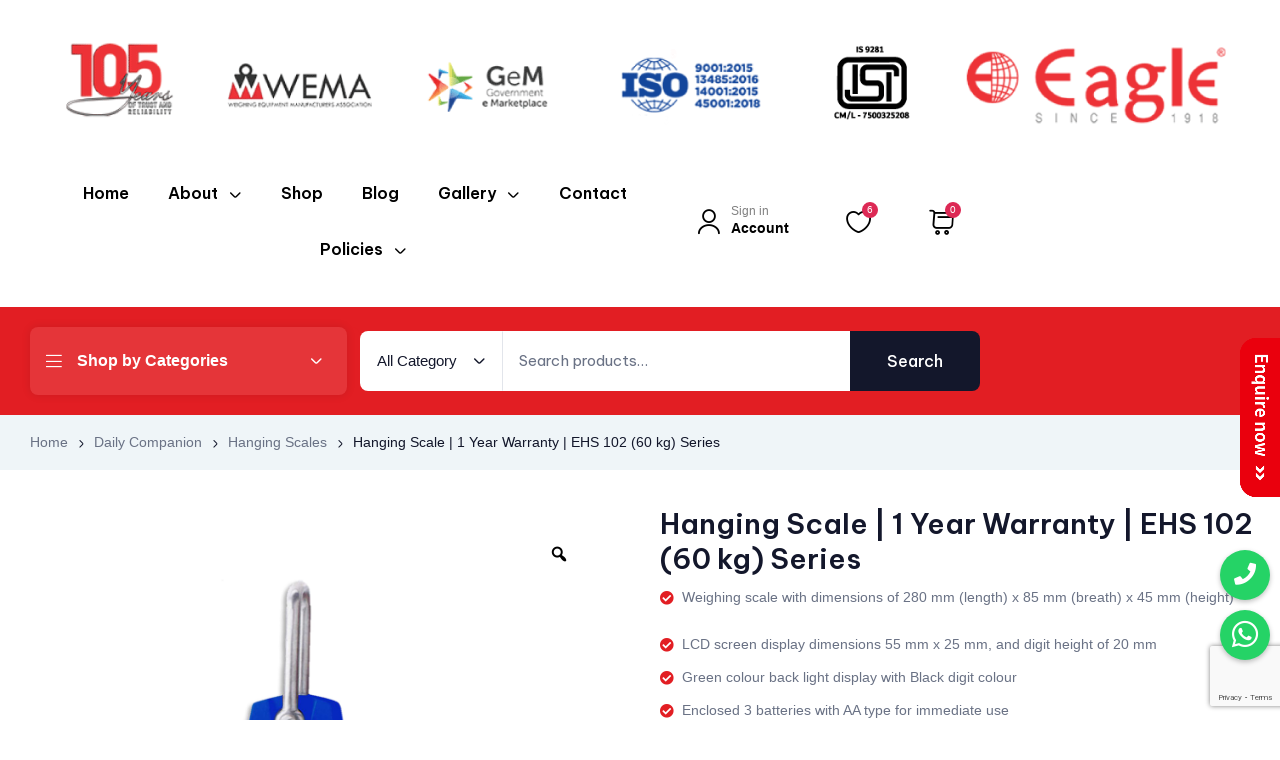

--- FILE ---
content_type: text/html; charset=UTF-8
request_url: https://eaglescales.in/product/hanging-scale-ehs-102-60/
body_size: 46413
content:
<!doctype html>
<html lang="en-US">
    <head>
        <meta charset="UTF-8">
		        <meta name="viewport" content="width=device-width, initial-scale=1">
        <link rel="profile" href="//gmpg.org/xfn/11">
		<meta name='robots' content='index, follow, max-image-preview:large, max-snippet:-1, max-video-preview:-1' />

	<!-- This site is optimized with the Yoast SEO plugin v26.3 - https://yoast.com/wordpress/plugins/seo/ -->
	<title>Digital Hanaging Scale 60Kg | Auto Off Function and Low Power | Eagle Scales</title>
	<meta name="description" content="Need a reliable and accurate hanging scale? Look no further than the EHS 102 (60) from Eagle Scales in India. Featuring a compact design, easy-to-read display, and a sturdy stainless steel hook, this durable scale is perfect for a variety of applications, including weighing luggage, produce, and more." />
	<link rel="canonical" href="https://eaglescales.in/product/hanging-scale-ehs-102-60/" />
	<meta property="og:locale" content="en_US" />
	<meta property="og:type" content="article" />
	<meta property="og:title" content="Digital Hanaging Scale 60Kg | Auto Off Function and Low Power | Eagle Scales" />
	<meta property="og:description" content="Need a reliable and accurate hanging scale? Look no further than the EHS 102 (60) from Eagle Scales in India. Featuring a compact design, easy-to-read display, and a sturdy stainless steel hook, this durable scale is perfect for a variety of applications, including weighing luggage, produce, and more." />
	<meta property="og:url" content="https://eaglescales.in/product/hanging-scale-ehs-102-60/" />
	<meta property="og:site_name" content="Eagle Scales" />
	<meta property="article:modified_time" content="2025-10-15T06:59:48+00:00" />
	<meta property="og:image" content="https://eaglescales.in/wp-content/uploads/2024/11/EHS-102-9.jpg" />
	<meta property="og:image:width" content="1200" />
	<meta property="og:image:height" content="1200" />
	<meta property="og:image:type" content="image/jpeg" />
	<meta name="twitter:card" content="summary_large_image" />
	<meta name="twitter:label1" content="Est. reading time" />
	<meta name="twitter:data1" content="1 minute" />
	<script type="application/ld+json" class="yoast-schema-graph">{"@context":"https://schema.org","@graph":[{"@type":"WebPage","@id":"https://eaglescales.in/product/hanging-scale-ehs-102-60/","url":"https://eaglescales.in/product/hanging-scale-ehs-102-60/","name":"Digital Hanaging Scale 60Kg | Auto Off Function and Low Power | Eagle Scales","isPartOf":{"@id":"https://eaglescales.in/#website"},"primaryImageOfPage":{"@id":"https://eaglescales.in/product/hanging-scale-ehs-102-60/#primaryimage"},"image":{"@id":"https://eaglescales.in/product/hanging-scale-ehs-102-60/#primaryimage"},"thumbnailUrl":"https://eaglescales.in/wp-content/uploads/2024/11/EHS-102-9.jpg","datePublished":"2024-11-12T06:04:55+00:00","dateModified":"2025-10-15T06:59:48+00:00","description":"Need a reliable and accurate hanging scale? Look no further than the EHS 102 (60) from Eagle Scales in India. Featuring a compact design, easy-to-read display, and a sturdy stainless steel hook, this durable scale is perfect for a variety of applications, including weighing luggage, produce, and more.","breadcrumb":{"@id":"https://eaglescales.in/product/hanging-scale-ehs-102-60/#breadcrumb"},"inLanguage":"en-US","potentialAction":[{"@type":"ReadAction","target":["https://eaglescales.in/product/hanging-scale-ehs-102-60/"]}]},{"@type":"ImageObject","inLanguage":"en-US","@id":"https://eaglescales.in/product/hanging-scale-ehs-102-60/#primaryimage","url":"https://eaglescales.in/wp-content/uploads/2024/11/EHS-102-9.jpg","contentUrl":"https://eaglescales.in/wp-content/uploads/2024/11/EHS-102-9.jpg","width":1200,"height":1200},{"@type":"BreadcrumbList","@id":"https://eaglescales.in/product/hanging-scale-ehs-102-60/#breadcrumb","itemListElement":[{"@type":"ListItem","position":1,"name":"Home","item":"https://eaglescales.in/"},{"@type":"ListItem","position":2,"name":"Shop","item":"https://eaglescales.in/shop/"},{"@type":"ListItem","position":3,"name":"Hanging Scale | 1 Year Warranty | EHS 102 (60 kg) Series"}]},{"@type":"WebSite","@id":"https://eaglescales.in/#website","url":"https://eaglescales.in/","name":"Eagle Scales","description":"Electronics WooCommerce WordPress Theme","publisher":{"@id":"https://eaglescales.in/#organization"},"potentialAction":[{"@type":"SearchAction","target":{"@type":"EntryPoint","urlTemplate":"https://eaglescales.in/?s={search_term_string}"},"query-input":{"@type":"PropertyValueSpecification","valueRequired":true,"valueName":"search_term_string"}}],"inLanguage":"en-US"},{"@type":"Organization","@id":"https://eaglescales.in/#organization","name":"Eagle Scales","url":"https://eaglescales.in/","logo":{"@type":"ImageObject","inLanguage":"en-US","@id":"https://eaglescales.in/#/schema/logo/image/","url":"https://eaglescales.in/wp-content/uploads/2024/11/cropped-EAGLE-logo.png","contentUrl":"https://eaglescales.in/wp-content/uploads/2024/11/cropped-EAGLE-logo.png","width":200,"height":80,"caption":"Eagle Scales"},"image":{"@id":"https://eaglescales.in/#/schema/logo/image/"}}]}</script>
	<!-- / Yoast SEO plugin. -->


<link rel='dns-prefetch' href='//fonts.googleapis.com' />
<link rel="alternate" type="application/rss+xml" title="Eagle Scales &raquo; Feed" href="https://eaglescales.in/feed/" />
<link rel="alternate" type="application/rss+xml" title="Eagle Scales &raquo; Comments Feed" href="https://eaglescales.in/comments/feed/" />
<link rel="alternate" type="application/rss+xml" title="Eagle Scales &raquo; Hanging Scale | 1 Year Warranty | EHS 102 (60 kg) Series Comments Feed" href="https://eaglescales.in/product/hanging-scale-ehs-102-60/feed/" />
<link rel="alternate" title="oEmbed (JSON)" type="application/json+oembed" href="https://eaglescales.in/wp-json/oembed/1.0/embed?url=https%3A%2F%2Feaglescales.in%2Fproduct%2Fhanging-scale-ehs-102-60%2F" />
<link rel="alternate" title="oEmbed (XML)" type="text/xml+oembed" href="https://eaglescales.in/wp-json/oembed/1.0/embed?url=https%3A%2F%2Feaglescales.in%2Fproduct%2Fhanging-scale-ehs-102-60%2F&#038;format=xml" />
<style id='wp-img-auto-sizes-contain-inline-css'>
img:is([sizes=auto i],[sizes^="auto," i]){contain-intrinsic-size:3000px 1500px}
/*# sourceURL=wp-img-auto-sizes-contain-inline-css */
</style>
<link rel='stylesheet' id='dashicons-css' href='https://eaglescales.in/wp-includes/css/dashicons.min.css?ver=6.9' media='all' />
<link rel='stylesheet' id='woobt-blocks-css' href='https://eaglescales.in/wp-content/plugins/woo-bought-together/assets/css/blocks.css?ver=7.7.4' media='all' />
<link rel='stylesheet' id='acfwf-wc-cart-block-integration-css' href='https://eaglescales.in/wp-content/plugins/advanced-coupons-for-woocommerce-free/dist/assets/index-467dde24.css?ver=1763005256' media='all' />
<link rel='stylesheet' id='acfwf-wc-checkout-block-integration-css' href='https://eaglescales.in/wp-content/plugins/advanced-coupons-for-woocommerce-free/dist/assets/index-2a7d8588.css?ver=1763005256' media='all' />
<link rel='stylesheet' id='hfe-widgets-style-css' href='https://eaglescales.in/wp-content/plugins/header-footer-elementor/inc/widgets-css/frontend.css?ver=2.6.2' media='all' />
<link rel='stylesheet' id='hfe-woo-product-grid-css' href='https://eaglescales.in/wp-content/plugins/header-footer-elementor/inc/widgets-css/woo-products.css?ver=2.6.2' media='all' />
<style id='wp-emoji-styles-inline-css'>

	img.wp-smiley, img.emoji {
		display: inline !important;
		border: none !important;
		box-shadow: none !important;
		height: 1em !important;
		width: 1em !important;
		margin: 0 0.07em !important;
		vertical-align: -0.1em !important;
		background: none !important;
		padding: 0 !important;
	}
/*# sourceURL=wp-emoji-styles-inline-css */
</style>
<link rel='stylesheet' id='wp-block-library-css' href='https://eaglescales.in/wp-includes/css/dist/block-library/style.min.css?ver=6.9' media='all' />
<link rel='stylesheet' id='wc-blocks-style-css' href='https://eaglescales.in/wp-content/plugins/woocommerce/assets/client/blocks/wc-blocks.css?ver=wc-10.3.7' media='all' />
<style id='global-styles-inline-css'>
:root{--wp--preset--aspect-ratio--square: 1;--wp--preset--aspect-ratio--4-3: 4/3;--wp--preset--aspect-ratio--3-4: 3/4;--wp--preset--aspect-ratio--3-2: 3/2;--wp--preset--aspect-ratio--2-3: 2/3;--wp--preset--aspect-ratio--16-9: 16/9;--wp--preset--aspect-ratio--9-16: 9/16;--wp--preset--color--black: #000000;--wp--preset--color--cyan-bluish-gray: #abb8c3;--wp--preset--color--white: #ffffff;--wp--preset--color--pale-pink: #f78da7;--wp--preset--color--vivid-red: #cf2e2e;--wp--preset--color--luminous-vivid-orange: #ff6900;--wp--preset--color--luminous-vivid-amber: #fcb900;--wp--preset--color--light-green-cyan: #7bdcb5;--wp--preset--color--vivid-green-cyan: #00d084;--wp--preset--color--pale-cyan-blue: #8ed1fc;--wp--preset--color--vivid-cyan-blue: #0693e3;--wp--preset--color--vivid-purple: #9b51e0;--wp--preset--gradient--vivid-cyan-blue-to-vivid-purple: linear-gradient(135deg,rgb(6,147,227) 0%,rgb(155,81,224) 100%);--wp--preset--gradient--light-green-cyan-to-vivid-green-cyan: linear-gradient(135deg,rgb(122,220,180) 0%,rgb(0,208,130) 100%);--wp--preset--gradient--luminous-vivid-amber-to-luminous-vivid-orange: linear-gradient(135deg,rgb(252,185,0) 0%,rgb(255,105,0) 100%);--wp--preset--gradient--luminous-vivid-orange-to-vivid-red: linear-gradient(135deg,rgb(255,105,0) 0%,rgb(207,46,46) 100%);--wp--preset--gradient--very-light-gray-to-cyan-bluish-gray: linear-gradient(135deg,rgb(238,238,238) 0%,rgb(169,184,195) 100%);--wp--preset--gradient--cool-to-warm-spectrum: linear-gradient(135deg,rgb(74,234,220) 0%,rgb(151,120,209) 20%,rgb(207,42,186) 40%,rgb(238,44,130) 60%,rgb(251,105,98) 80%,rgb(254,248,76) 100%);--wp--preset--gradient--blush-light-purple: linear-gradient(135deg,rgb(255,206,236) 0%,rgb(152,150,240) 100%);--wp--preset--gradient--blush-bordeaux: linear-gradient(135deg,rgb(254,205,165) 0%,rgb(254,45,45) 50%,rgb(107,0,62) 100%);--wp--preset--gradient--luminous-dusk: linear-gradient(135deg,rgb(255,203,112) 0%,rgb(199,81,192) 50%,rgb(65,88,208) 100%);--wp--preset--gradient--pale-ocean: linear-gradient(135deg,rgb(255,245,203) 0%,rgb(182,227,212) 50%,rgb(51,167,181) 100%);--wp--preset--gradient--electric-grass: linear-gradient(135deg,rgb(202,248,128) 0%,rgb(113,206,126) 100%);--wp--preset--gradient--midnight: linear-gradient(135deg,rgb(2,3,129) 0%,rgb(40,116,252) 100%);--wp--preset--font-size--small: 13px;--wp--preset--font-size--medium: 20px;--wp--preset--font-size--large: 36px;--wp--preset--font-size--x-large: 42px;--wp--preset--spacing--20: 0.44rem;--wp--preset--spacing--30: 0.67rem;--wp--preset--spacing--40: 1rem;--wp--preset--spacing--50: 1.5rem;--wp--preset--spacing--60: 2.25rem;--wp--preset--spacing--70: 3.38rem;--wp--preset--spacing--80: 5.06rem;--wp--preset--shadow--natural: 6px 6px 9px rgba(0, 0, 0, 0.2);--wp--preset--shadow--deep: 12px 12px 50px rgba(0, 0, 0, 0.4);--wp--preset--shadow--sharp: 6px 6px 0px rgba(0, 0, 0, 0.2);--wp--preset--shadow--outlined: 6px 6px 0px -3px rgb(255, 255, 255), 6px 6px rgb(0, 0, 0);--wp--preset--shadow--crisp: 6px 6px 0px rgb(0, 0, 0);}:where(.is-layout-flex){gap: 0.5em;}:where(.is-layout-grid){gap: 0.5em;}body .is-layout-flex{display: flex;}.is-layout-flex{flex-wrap: wrap;align-items: center;}.is-layout-flex > :is(*, div){margin: 0;}body .is-layout-grid{display: grid;}.is-layout-grid > :is(*, div){margin: 0;}:where(.wp-block-columns.is-layout-flex){gap: 2em;}:where(.wp-block-columns.is-layout-grid){gap: 2em;}:where(.wp-block-post-template.is-layout-flex){gap: 1.25em;}:where(.wp-block-post-template.is-layout-grid){gap: 1.25em;}.has-black-color{color: var(--wp--preset--color--black) !important;}.has-cyan-bluish-gray-color{color: var(--wp--preset--color--cyan-bluish-gray) !important;}.has-white-color{color: var(--wp--preset--color--white) !important;}.has-pale-pink-color{color: var(--wp--preset--color--pale-pink) !important;}.has-vivid-red-color{color: var(--wp--preset--color--vivid-red) !important;}.has-luminous-vivid-orange-color{color: var(--wp--preset--color--luminous-vivid-orange) !important;}.has-luminous-vivid-amber-color{color: var(--wp--preset--color--luminous-vivid-amber) !important;}.has-light-green-cyan-color{color: var(--wp--preset--color--light-green-cyan) !important;}.has-vivid-green-cyan-color{color: var(--wp--preset--color--vivid-green-cyan) !important;}.has-pale-cyan-blue-color{color: var(--wp--preset--color--pale-cyan-blue) !important;}.has-vivid-cyan-blue-color{color: var(--wp--preset--color--vivid-cyan-blue) !important;}.has-vivid-purple-color{color: var(--wp--preset--color--vivid-purple) !important;}.has-black-background-color{background-color: var(--wp--preset--color--black) !important;}.has-cyan-bluish-gray-background-color{background-color: var(--wp--preset--color--cyan-bluish-gray) !important;}.has-white-background-color{background-color: var(--wp--preset--color--white) !important;}.has-pale-pink-background-color{background-color: var(--wp--preset--color--pale-pink) !important;}.has-vivid-red-background-color{background-color: var(--wp--preset--color--vivid-red) !important;}.has-luminous-vivid-orange-background-color{background-color: var(--wp--preset--color--luminous-vivid-orange) !important;}.has-luminous-vivid-amber-background-color{background-color: var(--wp--preset--color--luminous-vivid-amber) !important;}.has-light-green-cyan-background-color{background-color: var(--wp--preset--color--light-green-cyan) !important;}.has-vivid-green-cyan-background-color{background-color: var(--wp--preset--color--vivid-green-cyan) !important;}.has-pale-cyan-blue-background-color{background-color: var(--wp--preset--color--pale-cyan-blue) !important;}.has-vivid-cyan-blue-background-color{background-color: var(--wp--preset--color--vivid-cyan-blue) !important;}.has-vivid-purple-background-color{background-color: var(--wp--preset--color--vivid-purple) !important;}.has-black-border-color{border-color: var(--wp--preset--color--black) !important;}.has-cyan-bluish-gray-border-color{border-color: var(--wp--preset--color--cyan-bluish-gray) !important;}.has-white-border-color{border-color: var(--wp--preset--color--white) !important;}.has-pale-pink-border-color{border-color: var(--wp--preset--color--pale-pink) !important;}.has-vivid-red-border-color{border-color: var(--wp--preset--color--vivid-red) !important;}.has-luminous-vivid-orange-border-color{border-color: var(--wp--preset--color--luminous-vivid-orange) !important;}.has-luminous-vivid-amber-border-color{border-color: var(--wp--preset--color--luminous-vivid-amber) !important;}.has-light-green-cyan-border-color{border-color: var(--wp--preset--color--light-green-cyan) !important;}.has-vivid-green-cyan-border-color{border-color: var(--wp--preset--color--vivid-green-cyan) !important;}.has-pale-cyan-blue-border-color{border-color: var(--wp--preset--color--pale-cyan-blue) !important;}.has-vivid-cyan-blue-border-color{border-color: var(--wp--preset--color--vivid-cyan-blue) !important;}.has-vivid-purple-border-color{border-color: var(--wp--preset--color--vivid-purple) !important;}.has-vivid-cyan-blue-to-vivid-purple-gradient-background{background: var(--wp--preset--gradient--vivid-cyan-blue-to-vivid-purple) !important;}.has-light-green-cyan-to-vivid-green-cyan-gradient-background{background: var(--wp--preset--gradient--light-green-cyan-to-vivid-green-cyan) !important;}.has-luminous-vivid-amber-to-luminous-vivid-orange-gradient-background{background: var(--wp--preset--gradient--luminous-vivid-amber-to-luminous-vivid-orange) !important;}.has-luminous-vivid-orange-to-vivid-red-gradient-background{background: var(--wp--preset--gradient--luminous-vivid-orange-to-vivid-red) !important;}.has-very-light-gray-to-cyan-bluish-gray-gradient-background{background: var(--wp--preset--gradient--very-light-gray-to-cyan-bluish-gray) !important;}.has-cool-to-warm-spectrum-gradient-background{background: var(--wp--preset--gradient--cool-to-warm-spectrum) !important;}.has-blush-light-purple-gradient-background{background: var(--wp--preset--gradient--blush-light-purple) !important;}.has-blush-bordeaux-gradient-background{background: var(--wp--preset--gradient--blush-bordeaux) !important;}.has-luminous-dusk-gradient-background{background: var(--wp--preset--gradient--luminous-dusk) !important;}.has-pale-ocean-gradient-background{background: var(--wp--preset--gradient--pale-ocean) !important;}.has-electric-grass-gradient-background{background: var(--wp--preset--gradient--electric-grass) !important;}.has-midnight-gradient-background{background: var(--wp--preset--gradient--midnight) !important;}.has-small-font-size{font-size: var(--wp--preset--font-size--small) !important;}.has-medium-font-size{font-size: var(--wp--preset--font-size--medium) !important;}.has-large-font-size{font-size: var(--wp--preset--font-size--large) !important;}.has-x-large-font-size{font-size: var(--wp--preset--font-size--x-large) !important;}
/*# sourceURL=global-styles-inline-css */
</style>

<style id='classic-theme-styles-inline-css'>
/*! This file is auto-generated */
.wp-block-button__link{color:#fff;background-color:#32373c;border-radius:9999px;box-shadow:none;text-decoration:none;padding:calc(.667em + 2px) calc(1.333em + 2px);font-size:1.125em}.wp-block-file__button{background:#32373c;color:#fff;text-decoration:none}
/*# sourceURL=/wp-includes/css/classic-themes.min.css */
</style>
<link rel='stylesheet' id='wp-components-css' href='https://eaglescales.in/wp-includes/css/dist/components/style.min.css?ver=6.9' media='all' />
<link rel='stylesheet' id='wp-preferences-css' href='https://eaglescales.in/wp-includes/css/dist/preferences/style.min.css?ver=6.9' media='all' />
<link rel='stylesheet' id='wp-block-editor-css' href='https://eaglescales.in/wp-includes/css/dist/block-editor/style.min.css?ver=6.9' media='all' />
<link rel='stylesheet' id='popup-maker-block-library-style-css' href='https://eaglescales.in/wp-content/plugins/popup-maker/dist/packages/block-library-style.css?ver=dbea705cfafe089d65f1' media='all' />
<link rel='stylesheet' id='cr-frontend-css-css' href='https://eaglescales.in/wp-content/plugins/customer-reviews-woocommerce/css/frontend.css?ver=5.88.1' media='all' />
<link rel='stylesheet' id='contact-form-7-css' href='https://eaglescales.in/wp-content/plugins/contact-form-7/includes/css/styles.css?ver=6.1.3' media='all' />
<link rel='stylesheet' id='photoswipe-css' href='https://eaglescales.in/wp-content/plugins/woocommerce/assets/css/photoswipe/photoswipe.min.css?ver=10.3.7' media='all' />
<link rel='stylesheet' id='photoswipe-default-skin-css' href='https://eaglescales.in/wp-content/plugins/woocommerce/assets/css/photoswipe/default-skin/default-skin.min.css?ver=10.3.7' media='all' />
<style id='woocommerce-inline-inline-css'>
.woocommerce form .form-row .required { visibility: visible; }
/*# sourceURL=woocommerce-inline-inline-css */
</style>
<link rel='stylesheet' id='hfe-style-css' href='https://eaglescales.in/wp-content/plugins/header-footer-elementor/assets/css/header-footer-elementor.css?ver=2.6.2' media='all' />
<link rel='stylesheet' id='elementor-frontend-css' href='https://eaglescales.in/wp-content/uploads/elementor/css/custom-frontend.min.css?ver=1769700038' media='all' />
<link rel='stylesheet' id='elementor-post-6-css' href='https://eaglescales.in/wp-content/uploads/elementor/css/post-6.css?ver=1769700038' media='all' />
<link rel='stylesheet' id='elementor-post-4357-css' href='https://eaglescales.in/wp-content/uploads/elementor/css/post-4357.css?ver=1769700039' media='all' />
<link rel='stylesheet' id='elementor-post-4361-css' href='https://eaglescales.in/wp-content/uploads/elementor/css/post-4361.css?ver=1769700039' media='all' />
<link rel='stylesheet' id='elementor-post-1607-css' href='https://eaglescales.in/wp-content/uploads/elementor/css/post-1607.css?ver=1769700039' media='all' />
<link rel='stylesheet' id='swiper-css' href='https://eaglescales.in/wp-content/plugins/elementor/assets/lib/swiper/v8/css/swiper.min.css?ver=8.4.5' media='all' />
<link rel='stylesheet' id='rtwpvg-css' href='https://eaglescales.in/wp-content/plugins/woo-product-variation-gallery/assets/css/rtwpvg.min.css?ver=1770008656' media='all' />
<style id='rtwpvg-inline-css'>
		
			:root {
				--rtwpvg-thumbnail-gap: 0px;
				--rtwpvg-gallery-margin-bottom: 30px;
			}
							.rtwpvg-images .rtwpvg-wrapper.loading-rtwpvg::after {
					background: url('https://eaglescales.in/wp-content/plugins/woo-product-variation-gallery/assets/images/ajax-loader.gif') no-repeat center center;;
				}
						/* Large Screen / Default Width */
			.rtwpvg-images {
				max-width: 46%;
				width: 100%;
				float: none;
			}

			/* MD, Desktops */
			
			/* SM Devices, Tablets */
						@media only screen and (max-width: 768px) {
				.rtwpvg-images {
					max-width: 100% !important;
				}
			}

			
			/* XSM Devices, Phones */
						@media only screen and (max-width: 480px) {
				.rtwpvg-images {
					max-width: 100% !important;
				}
			}
			
					
		
/*# sourceURL=rtwpvg-inline-css */
</style>
<link rel='stylesheet' id='woo-variation-swatches-css' href='https://eaglescales.in/wp-content/plugins/woo-variation-swatches/assets/css/frontend.min.css?ver=1763005323' media='all' />
<style id='woo-variation-swatches-inline-css'>
:root {
--wvs-tick:url("data:image/svg+xml;utf8,%3Csvg filter='drop-shadow(0px 0px 2px rgb(0 0 0 / .8))' xmlns='http://www.w3.org/2000/svg'  viewBox='0 0 30 30'%3E%3Cpath fill='none' stroke='%23ffffff' stroke-linecap='round' stroke-linejoin='round' stroke-width='4' d='M4 16L11 23 27 7'/%3E%3C/svg%3E");

--wvs-cross:url("data:image/svg+xml;utf8,%3Csvg filter='drop-shadow(0px 0px 5px rgb(255 255 255 / .6))' xmlns='http://www.w3.org/2000/svg' width='72px' height='72px' viewBox='0 0 24 24'%3E%3Cpath fill='none' stroke='%23ff0000' stroke-linecap='round' stroke-width='0.6' d='M5 5L19 19M19 5L5 19'/%3E%3C/svg%3E");
--wvs-single-product-item-width:30px;
--wvs-single-product-item-height:30px;
--wvs-single-product-item-font-size:16px}
/*# sourceURL=woo-variation-swatches-inline-css */
</style>
<link rel='stylesheet' id='slick-css' href='https://eaglescales.in/wp-content/plugins/woo-bought-together/assets/slick/slick.css?ver=6.9' media='all' />
<link rel='stylesheet' id='woobt-frontend-css' href='https://eaglescales.in/wp-content/plugins/woo-bought-together/assets/css/frontend.css?ver=7.7.4' media='all' />
<link rel='stylesheet' id='hint-css' href='https://eaglescales.in/wp-content/plugins/woo-smart-compare/assets/libs/hint/hint.min.css?ver=6.9' media='all' />
<link rel='stylesheet' id='perfect-scrollbar-css' href='https://eaglescales.in/wp-content/plugins/woo-smart-compare/assets/libs/perfect-scrollbar/css/perfect-scrollbar.min.css?ver=6.9' media='all' />
<link rel='stylesheet' id='perfect-scrollbar-wpc-css' href='https://eaglescales.in/wp-content/plugins/woo-smart-compare/assets/libs/perfect-scrollbar/css/custom-theme.css?ver=6.9' media='all' />
<link rel='stylesheet' id='woosc-frontend-css' href='https://eaglescales.in/wp-content/plugins/woo-smart-compare/assets/css/frontend.css?ver=6.5.2' media='all' />
<link rel='stylesheet' id='magnific-popup-css' href='https://eaglescales.in/wp-content/plugins/woo-smart-quick-view/assets/libs/magnific-popup/magnific-popup.css?ver=6.9' media='all' />
<link rel='stylesheet' id='woosq-feather-css' href='https://eaglescales.in/wp-content/plugins/woo-smart-quick-view/assets/libs/feather/feather.css?ver=6.9' media='all' />
<link rel='stylesheet' id='woosq-frontend-css' href='https://eaglescales.in/wp-content/plugins/woo-smart-quick-view/assets/css/frontend.css?ver=4.2.7' media='all' />
<link rel='stylesheet' id='woosw-icons-css' href='https://eaglescales.in/wp-content/plugins/woo-smart-wishlist/assets/css/icons.css?ver=5.0.7' media='all' />
<link rel='stylesheet' id='woosw-frontend-css' href='https://eaglescales.in/wp-content/plugins/woo-smart-wishlist/assets/css/frontend.css?ver=5.0.7' media='all' />
<style id='woosw-frontend-inline-css'>
.woosw-popup .woosw-popup-inner .woosw-popup-content .woosw-popup-content-bot .woosw-notice { background-color: #5fbd74; } .woosw-popup .woosw-popup-inner .woosw-popup-content .woosw-popup-content-bot .woosw-popup-content-bot-inner a:hover { color: #5fbd74; border-color: #5fbd74; } 
/*# sourceURL=woosw-frontend-inline-css */
</style>
<link rel='stylesheet' id='brands-styles-css' href='https://eaglescales.in/wp-content/plugins/woocommerce/assets/css/brands.css?ver=10.3.7' media='all' />
<link rel='stylesheet' id='axtronic-style-css' href='https://eaglescales.in/wp-content/themes/axtronic/style.css?ver=1.9.1' media='all' />
<link rel='stylesheet' id='axtronic-fonts-css' href='//fonts.googleapis.com/css?family=Poppins%3A300%2C300i%2C400%2C400i%2C500%2C600%2C600i%2C700%2C700i%7CBe+Vietnam+Pro%3A300%2C300i%2C400%2C400i%2C500%2C600%2C600i%2C700%2C700i&#038;subset=latin%2Clatin-ext&#038;display=swap&#038;ver=6.9' media='all' />
<link rel='stylesheet' id='elementor-post-1544-css' href='https://eaglescales.in/wp-content/uploads/elementor/css/post-1544.css?ver=1769700039' media='all' />
<link rel='stylesheet' id='dokan-style-css' href='https://eaglescales.in/wp-content/plugins/dokan-lite/assets/css/style.css?ver=1763005269' media='all' />
<link rel='stylesheet' id='dokan-modal-css' href='https://eaglescales.in/wp-content/plugins/dokan-lite/assets/vendors/izimodal/iziModal.min.css?ver=1763005269' media='all' />
<link rel='stylesheet' id='dokan-fontawesome-css' href='https://eaglescales.in/wp-content/plugins/dokan-lite/assets/vendors/font-awesome/css/font-awesome.min.css?ver=4.1.5' media='all' />
<link rel='stylesheet' id='dokan-select2-css-css' href='https://eaglescales.in/wp-content/plugins/dokan-lite/assets/vendors/select2/select2.css?ver=4.1.5' media='all' />
<style id='wp-block-image-inline-css'>
.wp-block-image>a,.wp-block-image>figure>a{display:inline-block}.wp-block-image img{box-sizing:border-box;height:auto;max-width:100%;vertical-align:bottom}@media not (prefers-reduced-motion){.wp-block-image img.hide{visibility:hidden}.wp-block-image img.show{animation:show-content-image .4s}}.wp-block-image[style*=border-radius] img,.wp-block-image[style*=border-radius]>a{border-radius:inherit}.wp-block-image.has-custom-border img{box-sizing:border-box}.wp-block-image.aligncenter{text-align:center}.wp-block-image.alignfull>a,.wp-block-image.alignwide>a{width:100%}.wp-block-image.alignfull img,.wp-block-image.alignwide img{height:auto;width:100%}.wp-block-image .aligncenter,.wp-block-image .alignleft,.wp-block-image .alignright,.wp-block-image.aligncenter,.wp-block-image.alignleft,.wp-block-image.alignright{display:table}.wp-block-image .aligncenter>figcaption,.wp-block-image .alignleft>figcaption,.wp-block-image .alignright>figcaption,.wp-block-image.aligncenter>figcaption,.wp-block-image.alignleft>figcaption,.wp-block-image.alignright>figcaption{caption-side:bottom;display:table-caption}.wp-block-image .alignleft{float:left;margin:.5em 1em .5em 0}.wp-block-image .alignright{float:right;margin:.5em 0 .5em 1em}.wp-block-image .aligncenter{margin-left:auto;margin-right:auto}.wp-block-image :where(figcaption){margin-bottom:1em;margin-top:.5em}.wp-block-image.is-style-circle-mask img{border-radius:9999px}@supports ((-webkit-mask-image:none) or (mask-image:none)) or (-webkit-mask-image:none){.wp-block-image.is-style-circle-mask img{border-radius:0;-webkit-mask-image:url('data:image/svg+xml;utf8,<svg viewBox="0 0 100 100" xmlns="http://www.w3.org/2000/svg"><circle cx="50" cy="50" r="50"/></svg>');mask-image:url('data:image/svg+xml;utf8,<svg viewBox="0 0 100 100" xmlns="http://www.w3.org/2000/svg"><circle cx="50" cy="50" r="50"/></svg>');mask-mode:alpha;-webkit-mask-position:center;mask-position:center;-webkit-mask-repeat:no-repeat;mask-repeat:no-repeat;-webkit-mask-size:contain;mask-size:contain}}:root :where(.wp-block-image.is-style-rounded img,.wp-block-image .is-style-rounded img){border-radius:9999px}.wp-block-image figure{margin:0}.wp-lightbox-container{display:flex;flex-direction:column;position:relative}.wp-lightbox-container img{cursor:zoom-in}.wp-lightbox-container img:hover+button{opacity:1}.wp-lightbox-container button{align-items:center;backdrop-filter:blur(16px) saturate(180%);background-color:#5a5a5a40;border:none;border-radius:4px;cursor:zoom-in;display:flex;height:20px;justify-content:center;opacity:0;padding:0;position:absolute;right:16px;text-align:center;top:16px;width:20px;z-index:100}@media not (prefers-reduced-motion){.wp-lightbox-container button{transition:opacity .2s ease}}.wp-lightbox-container button:focus-visible{outline:3px auto #5a5a5a40;outline:3px auto -webkit-focus-ring-color;outline-offset:3px}.wp-lightbox-container button:hover{cursor:pointer;opacity:1}.wp-lightbox-container button:focus{opacity:1}.wp-lightbox-container button:focus,.wp-lightbox-container button:hover,.wp-lightbox-container button:not(:hover):not(:active):not(.has-background){background-color:#5a5a5a40;border:none}.wp-lightbox-overlay{box-sizing:border-box;cursor:zoom-out;height:100vh;left:0;overflow:hidden;position:fixed;top:0;visibility:hidden;width:100%;z-index:100000}.wp-lightbox-overlay .close-button{align-items:center;cursor:pointer;display:flex;justify-content:center;min-height:40px;min-width:40px;padding:0;position:absolute;right:calc(env(safe-area-inset-right) + 16px);top:calc(env(safe-area-inset-top) + 16px);z-index:5000000}.wp-lightbox-overlay .close-button:focus,.wp-lightbox-overlay .close-button:hover,.wp-lightbox-overlay .close-button:not(:hover):not(:active):not(.has-background){background:none;border:none}.wp-lightbox-overlay .lightbox-image-container{height:var(--wp--lightbox-container-height);left:50%;overflow:hidden;position:absolute;top:50%;transform:translate(-50%,-50%);transform-origin:top left;width:var(--wp--lightbox-container-width);z-index:9999999999}.wp-lightbox-overlay .wp-block-image{align-items:center;box-sizing:border-box;display:flex;height:100%;justify-content:center;margin:0;position:relative;transform-origin:0 0;width:100%;z-index:3000000}.wp-lightbox-overlay .wp-block-image img{height:var(--wp--lightbox-image-height);min-height:var(--wp--lightbox-image-height);min-width:var(--wp--lightbox-image-width);width:var(--wp--lightbox-image-width)}.wp-lightbox-overlay .wp-block-image figcaption{display:none}.wp-lightbox-overlay button{background:none;border:none}.wp-lightbox-overlay .scrim{background-color:#fff;height:100%;opacity:.9;position:absolute;width:100%;z-index:2000000}.wp-lightbox-overlay.active{visibility:visible}@media not (prefers-reduced-motion){.wp-lightbox-overlay.active{animation:turn-on-visibility .25s both}.wp-lightbox-overlay.active img{animation:turn-on-visibility .35s both}.wp-lightbox-overlay.show-closing-animation:not(.active){animation:turn-off-visibility .35s both}.wp-lightbox-overlay.show-closing-animation:not(.active) img{animation:turn-off-visibility .25s both}.wp-lightbox-overlay.zoom.active{animation:none;opacity:1;visibility:visible}.wp-lightbox-overlay.zoom.active .lightbox-image-container{animation:lightbox-zoom-in .4s}.wp-lightbox-overlay.zoom.active .lightbox-image-container img{animation:none}.wp-lightbox-overlay.zoom.active .scrim{animation:turn-on-visibility .4s forwards}.wp-lightbox-overlay.zoom.show-closing-animation:not(.active){animation:none}.wp-lightbox-overlay.zoom.show-closing-animation:not(.active) .lightbox-image-container{animation:lightbox-zoom-out .4s}.wp-lightbox-overlay.zoom.show-closing-animation:not(.active) .lightbox-image-container img{animation:none}.wp-lightbox-overlay.zoom.show-closing-animation:not(.active) .scrim{animation:turn-off-visibility .4s forwards}}@keyframes show-content-image{0%{visibility:hidden}99%{visibility:hidden}to{visibility:visible}}@keyframes turn-on-visibility{0%{opacity:0}to{opacity:1}}@keyframes turn-off-visibility{0%{opacity:1;visibility:visible}99%{opacity:0;visibility:visible}to{opacity:0;visibility:hidden}}@keyframes lightbox-zoom-in{0%{transform:translate(calc((-100vw + var(--wp--lightbox-scrollbar-width))/2 + var(--wp--lightbox-initial-left-position)),calc(-50vh + var(--wp--lightbox-initial-top-position))) scale(var(--wp--lightbox-scale))}to{transform:translate(-50%,-50%) scale(1)}}@keyframes lightbox-zoom-out{0%{transform:translate(-50%,-50%) scale(1);visibility:visible}99%{visibility:visible}to{transform:translate(calc((-100vw + var(--wp--lightbox-scrollbar-width))/2 + var(--wp--lightbox-initial-left-position)),calc(-50vh + var(--wp--lightbox-initial-top-position))) scale(var(--wp--lightbox-scale));visibility:hidden}}
/*# sourceURL=https://eaglescales.in/wp-includes/blocks/image/style.min.css */
</style>
<style id='wp-block-image-theme-inline-css'>
:root :where(.wp-block-image figcaption){color:#555;font-size:13px;text-align:center}.is-dark-theme :root :where(.wp-block-image figcaption){color:#ffffffa6}.wp-block-image{margin:0 0 1em}
/*# sourceURL=https://eaglescales.in/wp-includes/blocks/image/theme.min.css */
</style>
<link rel='stylesheet' id='popup-maker-site-css' href='//eaglescales.in/wp-content/uploads/pum/pum-site-styles.css?generated=1769524084&#038;ver=1.21.5' media='all' />
<link rel='stylesheet' id='hfe-elementor-icons-css' href='https://eaglescales.in/wp-content/plugins/elementor/assets/lib/eicons/css/elementor-icons.min.css?ver=5.34.0' media='all' />
<link rel='stylesheet' id='hfe-icons-list-css' href='https://eaglescales.in/wp-content/plugins/elementor/assets/css/widget-icon-list.min.css?ver=3.24.3' media='all' />
<link rel='stylesheet' id='hfe-social-icons-css' href='https://eaglescales.in/wp-content/plugins/elementor/assets/css/widget-social-icons.min.css?ver=3.24.0' media='all' />
<link rel='stylesheet' id='hfe-social-share-icons-brands-css' href='https://eaglescales.in/wp-content/plugins/elementor/assets/lib/font-awesome/css/brands.css?ver=5.15.3' media='all' />
<link rel='stylesheet' id='hfe-social-share-icons-fontawesome-css' href='https://eaglescales.in/wp-content/plugins/elementor/assets/lib/font-awesome/css/fontawesome.css?ver=5.15.3' media='all' />
<link rel='stylesheet' id='hfe-nav-menu-icons-css' href='https://eaglescales.in/wp-content/plugins/elementor/assets/lib/font-awesome/css/solid.css?ver=5.15.3' media='all' />
<link rel='stylesheet' id='axtronic-elementor-style-css' href='https://eaglescales.in/wp-content/themes/axtronic/assets/css/elementor.css?ver=1.9.1' media='all' />
<link rel='stylesheet' id='axtronic-woocommerce-style-css' href='https://eaglescales.in/wp-content/themes/axtronic/assets/css/woocommerce.css?ver=1.9.1' media='all' />
<link rel='stylesheet' id='axtronic-dokan-style-css' href='https://eaglescales.in/wp-content/themes/axtronic/assets/css/dokan.css?ver=1.9.1' media='all' />
<link rel='stylesheet' id='axtronic-child-style-css' href='https://eaglescales.in/wp-content/themes/axtronic-child/style.css?ver=1.9.1' media='all' />
<link rel='stylesheet' id='eael-general-css' href='https://eaglescales.in/wp-content/plugins/essential-addons-for-elementor-lite/assets/front-end/css/view/general.min.css?ver=6.4.0' media='all' />
<link rel='stylesheet' id='elementor-gf-bevietnampro-css' href='https://fonts.googleapis.com/css?family=Be+Vietnam+Pro:100,100italic,200,200italic,300,300italic,400,400italic,500,500italic,600,600italic,700,700italic,800,800italic,900,900italic&#038;display=swap' media='all' />
<script type="text/template" id="tmpl-variation-template">
	<div class="woocommerce-variation-description">{{{ data.variation.variation_description }}}</div>
	<div class="woocommerce-variation-price">{{{ data.variation.price_html }}}</div>
	<div class="woocommerce-variation-availability">{{{ data.variation.availability_html }}}</div>
</script>
<script type="text/template" id="tmpl-unavailable-variation-template">
	<p role="alert">Sorry, this product is unavailable. Please choose a different combination.</p>
</script>
<script src="https://eaglescales.in/wp-includes/js/jquery/jquery.min.js?ver=3.7.1" id="jquery-core-js"></script>
<script src="https://eaglescales.in/wp-includes/js/jquery/jquery-migrate.min.js?ver=3.4.1" id="jquery-migrate-js"></script>
<script id="jquery-js-after">
!function($){"use strict";$(document).ready(function(){$(this).scrollTop()>100&&$(".hfe-scroll-to-top-wrap").removeClass("hfe-scroll-to-top-hide"),$(window).scroll(function(){$(this).scrollTop()<100?$(".hfe-scroll-to-top-wrap").fadeOut(300):$(".hfe-scroll-to-top-wrap").fadeIn(300)}),$(".hfe-scroll-to-top-wrap").on("click",function(){$("html, body").animate({scrollTop:0},300);return!1})})}(jQuery);
!function($){'use strict';$(document).ready(function(){var bar=$('.hfe-reading-progress-bar');if(!bar.length)return;$(window).on('scroll',function(){var s=$(window).scrollTop(),d=$(document).height()-$(window).height(),p=d? s/d*100:0;bar.css('width',p+'%')});});}(jQuery);
//# sourceURL=jquery-js-after
</script>
<script id="yaymail-notice-js-extra">
var yaymail_notice = {"admin_ajax":"https://eaglescales.in/wp-admin/admin-ajax.php","nonce":"74eab10b46"};
//# sourceURL=yaymail-notice-js-extra
</script>
<script src="https://eaglescales.in/wp-content/plugins/yaymail/assets/scripts/notice.js?ver=4.3.1" id="yaymail-notice-js"></script>
<script src="https://eaglescales.in/wp-includes/js/dist/hooks.min.js?ver=dd5603f07f9220ed27f1" id="wp-hooks-js"></script>
<script src="https://eaglescales.in/wp-includes/js/dist/i18n.min.js?ver=c26c3dc7bed366793375" id="wp-i18n-js"></script>
<script id="wp-i18n-js-after">
wp.i18n.setLocaleData( { 'text direction\u0004ltr': [ 'ltr' ] } );
//# sourceURL=wp-i18n-js-after
</script>
<script src="https://eaglescales.in/wp-content/plugins/dokan-lite/assets/vendors/izimodal/iziModal.min.js?ver=4.1.5" id="dokan-modal-js"></script>
<script src="https://eaglescales.in/wp-content/plugins/dokan-lite/assets/vendors/sweetalert2/sweetalert2.all.min.js?ver=1763005269" id="dokan-sweetalert2-js"></script>
<script src="https://eaglescales.in/wp-includes/js/dist/vendor/moment.min.js?ver=2.30.1" id="moment-js"></script>
<script id="moment-js-after">
moment.updateLocale( 'en_US', {"months":["January","February","March","April","May","June","July","August","September","October","November","December"],"monthsShort":["Jan","Feb","Mar","Apr","May","Jun","Jul","Aug","Sep","Oct","Nov","Dec"],"weekdays":["Sunday","Monday","Tuesday","Wednesday","Thursday","Friday","Saturday"],"weekdaysShort":["Sun","Mon","Tue","Wed","Thu","Fri","Sat"],"week":{"dow":1},"longDateFormat":{"LT":"g:i a","LTS":null,"L":null,"LL":"F j, Y","LLL":"F j, Y g:i a","LLLL":null}} );
//# sourceURL=moment-js-after
</script>
<script id="dokan-util-helper-js-extra">
var dokan_helper = {"i18n_date_format":"F j, Y","i18n_time_format":"g:i a","week_starts_day":"1","reverse_withdrawal":{"enabled":false},"timepicker_locale":{"am":"am","pm":"pm","AM":"AM","PM":"PM","hr":"hr","hrs":"hrs","mins":"mins"},"daterange_picker_local":{"toLabel":"To","firstDay":1,"fromLabel":"From","separator":" - ","weekLabel":"W","applyLabel":"Apply","cancelLabel":"Clear","customRangeLabel":"Custom","daysOfWeek":["Su","Mo","Tu","We","Th","Fr","Sa"],"monthNames":["January","February","March","April","May","June","July","August","September","October","November","December"]},"sweetalert_local":{"cancelButtonText":"Cancel","closeButtonText":"Close","confirmButtonText":"OK","denyButtonText":"No","closeButtonAriaLabel":"Close this dialog"}};
var dokan = {"ajaxurl":"https://eaglescales.in/wp-admin/admin-ajax.php","nonce":"45523880c2","order_nonce":"7866b9c2ae","product_edit_nonce":"6250a4ea0e","ajax_loader":"https://eaglescales.in/wp-content/plugins/dokan-lite/assets/images/ajax-loader.gif","seller":{"available":"Available","notAvailable":"Not Available"},"delete_confirm":"Are you sure?","wrong_message":"Something went wrong. Please try again.","vendor_percentage":"","commission_type":"","rounding_precision":"6","mon_decimal_point":".","currency_format_num_decimals":"2","currency_format_symbol":"\u20b9","currency_format_decimal_sep":".","currency_format_thousand_sep":",","currency_format":"%s%v","round_at_subtotal":"no","product_types":["simple"],"loading_img":"https://eaglescales.in/wp-content/plugins/dokan-lite/assets/images/loading.gif","store_product_search_nonce":"08a7ac3b7c","i18n_download_permission":"Are you sure you want to revoke access to this download?","i18n_download_access":"Could not grant access - the user may already have permission for this file or billing email is not set. Ensure the billing email is set, and the order has been saved.","maximum_tags_select_length":"-1","modal_header_color":"var(--dokan-button-background-color, #7047EB)","i18n_choose_featured_img":"Upload featured image","i18n_choose_file":"Choose a file","i18n_choose_gallery":"Add Images to Product Gallery","i18n_choose_featured_img_btn_text":"Set featured image","i18n_choose_file_btn_text":"Insert file URL","i18n_choose_gallery_btn_text":"Add to gallery","duplicates_attribute_messg":"Sorry, this attribute option already exists, Try a different one.","variation_unset_warning":"Warning! This product will not have any variations if this option is not checked.","new_attribute_prompt":"Enter a name for the new attribute term:","remove_attribute":"Remove this attribute?","dokan_placeholder_img_src":"https://eaglescales.in/wp-content/uploads/woocommerce-placeholder.png","add_variation_nonce":"9baf6df769","link_variation_nonce":"2bee95d966","delete_variations_nonce":"5b366237eb","load_variations_nonce":"63779cf5b7","save_variations_nonce":"4d7669a902","bulk_edit_variations_nonce":"1ec502a1f7","i18n_link_all_variations":"Are you sure you want to link all variations? This will create a new variation for each and every possible combination of variation attributes (max 50 per run).","i18n_enter_a_value":"Enter a value","i18n_enter_menu_order":"Variation menu order (determines position in the list of variations)","i18n_enter_a_value_fixed_or_percent":"Enter a value (fixed or %)","i18n_delete_all_variations":"Are you sure you want to delete all variations? This cannot be undone.","i18n_last_warning":"Last warning, are you sure?","i18n_choose_image":"Choose an image","i18n_set_image":"Set variation image","i18n_variation_added":"variation added","i18n_variations_added":"variations added","i18n_no_variations_added":"No variations added","i18n_remove_variation":"Are you sure you want to remove this variation?","i18n_scheduled_sale_start":"Sale start date (YYYY-MM-DD format or leave blank)","i18n_scheduled_sale_end":"Sale end date (YYYY-MM-DD format or leave blank)","i18n_edited_variations":"Save changes before changing page?","i18n_variation_count_single":"%qty% variation","i18n_variation_count_plural":"%qty% variations","i18n_no_result_found":"No Result Found","i18n_sales_price_error":"Please insert value less than the regular price!","i18n_decimal_error":"Please enter with one decimal point (.) without thousand separators.","i18n_mon_decimal_error":"Please enter with one monetary decimal point (.) without thousand separators and currency symbols.","i18n_country_iso_error":"Please enter in country code with two capital letters.","i18n_sale_less_than_regular_error":"Please enter in a value less than the regular price.","i18n_delete_product_notice":"This product has produced sales and may be linked to existing orders. Are you sure you want to delete it?","i18n_remove_personal_data_notice":"This action cannot be reversed. Are you sure you wish to erase personal data from the selected orders?","decimal_point":".","variations_per_page":"10","store_banner_dimension":{"width":625,"height":300,"flex-width":true,"flex-height":true},"selectAndCrop":"Select and Crop","chooseImage":"Choose Image","product_title_required":"Product title is required","product_category_required":"Product category is required","product_created_response":"Product created successfully","search_products_nonce":"9ffaf72d9a","search_products_tags_nonce":"145b9c8c40","search_products_brands_nonce":"81c5965018","search_customer_nonce":"e77ce5c430","i18n_matches_1":"One result is available, press enter to select it.","i18n_matches_n":"%qty% results are available, use up and down arrow keys to navigate.","i18n_no_matches":"No matches found","i18n_ajax_error":"Loading failed","i18n_input_too_short_1":"Please enter 1 or more characters","i18n_input_too_short_n":"Please enter %qty% or more characters","i18n_input_too_long_1":"Please delete 1 character","i18n_input_too_long_n":"Please delete %qty% characters","i18n_selection_too_long_1":"You can only select 1 item","i18n_selection_too_long_n":"You can only select %qty% items","i18n_load_more":"Loading more results\u2026","i18n_searching":"Searching\u2026","i18n_calculating":"Calculating","i18n_ok_text":"OK","i18n_cancel_text":"Cancel","i18n_attribute_label":"Attribute Name","i18n_date_format":"F j, Y","dokan_banner_added_alert_msg":"Are you sure? You have uploaded banner but didn't click the Update Settings button!","update_settings":"Update Settings","search_downloadable_products_nonce":"881a87f681","search_downloadable_products_placeholder":"Please enter 3 or more characters","rest":{"root":"https://eaglescales.in/wp-json/","nonce":"d08f6981e5","version":"dokan/v1"},"api":null,"libs":[],"routeComponents":{"default":null},"routes":[],"urls":{"assetsUrl":"https://eaglescales.in/wp-content/plugins/dokan-lite/assets","dashboardUrl":"https://eaglescales.in/dashboard/?path=%2Fanalytics%2FOverview","storeUrl":""}};
//# sourceURL=dokan-util-helper-js-extra
</script>
<script src="https://eaglescales.in/wp-content/plugins/dokan-lite/assets/js/helper.js?ver=1763005269" id="dokan-util-helper-js"></script>
<script src="https://eaglescales.in/wp-content/plugins/woocommerce/assets/js/jquery-blockui/jquery.blockUI.min.js?ver=2.7.0-wc.10.3.7" id="wc-jquery-blockui-js" data-wp-strategy="defer"></script>
<script id="wc-add-to-cart-js-extra">
var wc_add_to_cart_params = {"ajax_url":"/wp-admin/admin-ajax.php","wc_ajax_url":"/?wc-ajax=%%endpoint%%","i18n_view_cart":"View cart","cart_url":"https://eaglescales.in/cart/","is_cart":"","cart_redirect_after_add":"no"};
//# sourceURL=wc-add-to-cart-js-extra
</script>
<script src="https://eaglescales.in/wp-content/plugins/woocommerce/assets/js/frontend/add-to-cart.min.js?ver=10.3.7" id="wc-add-to-cart-js" defer data-wp-strategy="defer"></script>
<script src="https://eaglescales.in/wp-content/plugins/woocommerce/assets/js/zoom/jquery.zoom.min.js?ver=1.7.21-wc.10.3.7" id="wc-zoom-js" defer data-wp-strategy="defer"></script>
<script src="https://eaglescales.in/wp-content/plugins/woocommerce/assets/js/flexslider/jquery.flexslider.min.js?ver=2.7.2-wc.10.3.7" id="wc-flexslider-js" defer data-wp-strategy="defer"></script>
<script src="https://eaglescales.in/wp-content/plugins/woocommerce/assets/js/photoswipe/photoswipe.min.js?ver=4.1.1-wc.10.3.7" id="wc-photoswipe-js" defer data-wp-strategy="defer"></script>
<script src="https://eaglescales.in/wp-content/plugins/woocommerce/assets/js/photoswipe/photoswipe-ui-default.min.js?ver=4.1.1-wc.10.3.7" id="wc-photoswipe-ui-default-js" defer data-wp-strategy="defer"></script>
<script id="wc-single-product-js-extra">
var wc_single_product_params = {"i18n_required_rating_text":"Please select a rating","i18n_rating_options":["1 of 5 stars","2 of 5 stars","3 of 5 stars","4 of 5 stars","5 of 5 stars"],"i18n_product_gallery_trigger_text":"View full-screen image gallery","review_rating_required":"yes","flexslider":{"rtl":false,"animation":"slide","smoothHeight":true,"directionNav":false,"controlNav":"thumbnails","slideshow":false,"animationSpeed":500,"animationLoop":false,"allowOneSlide":false},"zoom_enabled":"1","zoom_options":[],"photoswipe_enabled":"1","photoswipe_options":{"shareEl":false,"closeOnScroll":false,"history":false,"hideAnimationDuration":0,"showAnimationDuration":0},"flexslider_enabled":"1"};
//# sourceURL=wc-single-product-js-extra
</script>
<script src="https://eaglescales.in/wp-content/plugins/woocommerce/assets/js/frontend/single-product.min.js?ver=10.3.7" id="wc-single-product-js" defer data-wp-strategy="defer"></script>
<script src="https://eaglescales.in/wp-content/plugins/woocommerce/assets/js/js-cookie/js.cookie.min.js?ver=2.1.4-wc.10.3.7" id="wc-js-cookie-js" data-wp-strategy="defer"></script>
<script id="woocommerce-js-extra">
var woocommerce_params = {"ajax_url":"/wp-admin/admin-ajax.php","wc_ajax_url":"/?wc-ajax=%%endpoint%%","i18n_password_show":"Show password","i18n_password_hide":"Hide password"};
//# sourceURL=woocommerce-js-extra
</script>
<script src="https://eaglescales.in/wp-content/plugins/woocommerce/assets/js/frontend/woocommerce.min.js?ver=10.3.7" id="woocommerce-js" defer data-wp-strategy="defer"></script>
<script src="https://eaglescales.in/wp-includes/js/underscore.min.js?ver=1.13.7" id="underscore-js"></script>
<script id="wp-util-js-extra">
var _wpUtilSettings = {"ajax":{"url":"/wp-admin/admin-ajax.php"}};
//# sourceURL=wp-util-js-extra
</script>
<script src="https://eaglescales.in/wp-includes/js/wp-util.min.js?ver=6.9" id="wp-util-js"></script>
<link rel="https://api.w.org/" href="https://eaglescales.in/wp-json/" /><link rel="alternate" title="JSON" type="application/json" href="https://eaglescales.in/wp-json/wp/v2/product/4087" /><link rel="EditURI" type="application/rsd+xml" title="RSD" href="https://eaglescales.in/xmlrpc.php?rsd" />
<meta name="generator" content="WordPress 6.9" />
<meta name="generator" content="WooCommerce 10.3.7" />
<link rel='shortlink' href='https://eaglescales.in/?p=4087' />
<meta name="viewport" content="width=device-width, initial-scale=1.0, maximum-scale=1.0, user-scalable=no">

<link rel='stylesheet' id='swiper-css' href='https://demothemedh.b-cdn.net/axtronic/wp-content/plugins/elementor/assets/lib/swiper/css/swiper.min.css?ver=5.3.6' media='all' /><link rel="dns-prefetch" href="//fonts.googleapis.com">
<link rel="dns-prefetch" href="//s.w.org">
	<noscript><style>.woocommerce-product-gallery{ opacity: 1 !important; }</style></noscript>
	<meta name="generator" content="Elementor 3.33.0; features: e_font_icon_svg, additional_custom_breakpoints; settings: css_print_method-external, google_font-enabled, font_display-swap">
			<style>
				.e-con.e-parent:nth-of-type(n+4):not(.e-lazyloaded):not(.e-no-lazyload),
				.e-con.e-parent:nth-of-type(n+4):not(.e-lazyloaded):not(.e-no-lazyload) * {
					background-image: none !important;
				}
				@media screen and (max-height: 1024px) {
					.e-con.e-parent:nth-of-type(n+3):not(.e-lazyloaded):not(.e-no-lazyload),
					.e-con.e-parent:nth-of-type(n+3):not(.e-lazyloaded):not(.e-no-lazyload) * {
						background-image: none !important;
					}
				}
				@media screen and (max-height: 640px) {
					.e-con.e-parent:nth-of-type(n+2):not(.e-lazyloaded):not(.e-no-lazyload),
					.e-con.e-parent:nth-of-type(n+2):not(.e-lazyloaded):not(.e-no-lazyload) * {
						background-image: none !important;
					}
				}
			</style>
			<script>document.addEventListener('DOMContentLoaded', function() {
    var popup = document.getElementById('popmake-14619');
    if (!popup) return;

    var userClosed = false;

    // Keep popup visible
    function showPopup() {
        if (!userClosed) {
            popup.style.display = 'block';
            popup.style.opacity = 1;
        }
    }

    // Override jQuery hide/fadeOut/removeClass only until manual close
    if (typeof jQuery !== 'undefined') {
        var $ = jQuery;

        var originalHide = $.fn.hide;
        var originalFadeOut = $.fn.fadeOut;
        var originalRemoveClass = $.fn.removeClass;

        $.fn.hide = function() {
            if (this.is(popup) && !userClosed) return this; // block hiding only until user closes
            return originalHide.apply(this, arguments);
        }

        $.fn.fadeOut = function() {
            if (this.is(popup) && !userClosed) return this; // block fading only until user closes
            return originalFadeOut.apply(this, arguments);
        }

        $.fn.removeClass = function() {
            if (this.is(popup) && !userClosed) return this; // block class removal only until user closes
            return originalRemoveClass.apply(this, arguments);
        }
    }

    // MutationObserver as safety
    var observer = new MutationObserver(function() {
        if (!userClosed) showPopup();
    });
    observer.observe(popup, { attributes: true, attributeFilter: ['style', 'class'] });

    // Interval backup
    var interval = setInterval(function() {
        if (!userClosed) showPopup();
    }, 50);

    // Manual close button
    var closeBtn = popup.querySelector('.popmake-close');
    if (closeBtn) {
        closeBtn.addEventListener('click', function() {
            userClosed = true;

            // Allow popup to fully close
            popup.style.display = 'none';
            popup.style.opacity = 0;

            // Remove overlay if exists
            var overlay = document.querySelector('.pum-overlay');
            if (overlay) overlay.style.display = 'none';

            clearInterval(interval);
            observer.disconnect();
        });
    }
});
</script><script>function waitForElement(selector, callback, interval = 500, maxAttempts = 20) {
    let attempts = 0;
    const checkExist = setInterval(function () {
        const element = document.querySelector(selector);
        if (element) {
            clearInterval(checkExist);
            callback(element);
        }
        if (++attempts >= maxAttempts) {
            clearInterval(checkExist);
            console.warn(`Element '${selector}' not found after ${maxAttempts * interval}ms`);
        }
    }, interval);
}

// Example Usage:
waitForElement(".elementor-repeater-item-0720854", function (element) {
    console.log("Banner loaded:", element);
    // Your code to manipulate the banner here
});
</script><script>document.addEventListener("DOMContentLoaded", function () {
  // Select the specific slider with the unique class
  const firstBanner = document.querySelector(".elementor-repeater-item-0720854");

  if (firstBanner) {
    // Try to find the button wrapper inside the first banner
    const buttonWrapper = firstBanner.querySelector(".elementor-button-wrapper");

    if (buttonWrapper) {
      // Clone the button wrapper
      const clonedButtonWrapper = buttonWrapper.cloneNode(true);

      // Update the href (link) of the cloned button
      const clonedButton = clonedButtonWrapper.querySelector(".elementor-button");
      clonedButton.href = "https://play.google.com/store/apps/details?id=com.egkantawalla.eagle_weighing_scale&hl=en";

      // Update the text of the cloned button
      const clonedButtonText = clonedButton.querySelector(".button-text");
      clonedButtonText.textContent = "Playstore";

      // Append the cloned button wrapper after the original button wrapper
      buttonWrapper.parentNode.appendChild(clonedButtonWrapper);
    } else {
      console.error("Button wrapper not found inside the first banner. Ensure the selector matches.");
    }
  } else {
    console.error("First banner not found. Ensure the class 'elementor-repeater-item-0720854' exists.");
  }
});
</script><script>document.addEventListener("DOMContentLoaded", function () {
  const shortDescription = document.querySelector(".woocommerce-product-details__short-description");
  
  if (shortDescription) {
    // Split the description into individual lines based on `<br>` tags
    const lines = shortDescription.innerHTML.split('<br>');
    
    // Add icons to each line
    const updatedLines = lines.map(
      (line) => `<div style="display: flex; align-items: flex-start; margin-bottom: 10px;">
                   <i class="fas fa-check-circle" style="color: #E21E23; margin-right: 8px; flex-shrink: 0;    position: relative;
    top: 5px;"></i>
                   <span>${line.trim()}</span>
                 </div>`
    );
    
    // Reassemble the description with new structure
    shortDescription.innerHTML = updatedLines.join('');
  }
});

document.addEventListener("DOMContentLoaded", function () {
  const descriptionTab = document.querySelector("#tab-description ul");
  
  if (descriptionTab) {
    // Select all list items inside the description tab
    const listItems = descriptionTab.querySelectorAll("li");
    
    listItems.forEach((item) => {
      // Prepend an icon to each list item
      item.innerHTML = `<i class="fas fa-arrow-circle-right" style="color: #E21E23; margin-right: 8px;"></i> ${item.innerHTML}`;
    });
  }
});
</script><link rel="modulepreload" href="https://eaglescales.in/wp-content/plugins/advanced-coupons-for-woocommerce-free/dist/common/NoticesPlugin.4b31c3cc.js"  /><link rel="modulepreload" href="https://eaglescales.in/wp-content/plugins/advanced-coupons-for-woocommerce-free/dist/common/NoticesPlugin.4b31c3cc.js"  /><link rel="icon" href="https://eaglescales.in/wp-content/uploads/2025/02/cropped-Eagle_favicon-32x32.png" sizes="32x32" />
<link rel="icon" href="https://eaglescales.in/wp-content/uploads/2025/02/cropped-Eagle_favicon-192x192.png" sizes="192x192" />
<link rel="apple-touch-icon" href="https://eaglescales.in/wp-content/uploads/2025/02/cropped-Eagle_favicon-180x180.png" />
<meta name="msapplication-TileImage" content="https://eaglescales.in/wp-content/uploads/2025/02/cropped-Eagle_favicon-270x270.png" />
		<style id="wp-custom-css">
			.elementor-swiper-button {
	background-color: transparent !important;
}

button.dropdown-toggle {
    display: none;
}

.woobt-wrap {
    display: none !important;
}

.vertical-navigation .vertical-navigation-header {
	box-shadow: 0 0 10px rgba(0, 0, 0, 0.1);
}

.vertical-navigation .vertical-menu .menu > li > a {
	padding: 10px 24px !important;
}

.headingCustom {
  text-align: center; 
  font-size: 42px; 
  line-height: 28.6px; 
  font-weight: bold;
}

@media only screen and (max-width: 768px) {
  .headingCustom {
    line-height: 43.6px; 
  }
/* 	.container {
		width: 130% !important;
	}
	.elementor-section {
        width: 130% !important;
} */
}

.thebox {
	margin-top: 24px;
	margin-right: 20px;
}

.woocommerce-Tabs-panel--description ul li {
    list-style: none;
}

.woocommerce-Tabs-panel--description ul {
    margin-left: 8px;
}

.woocommerce-product-details__short-description li {
	list-style: none;
}

.titleCustom {
	font-size: 40px;
}

@supports (--css: variables) {
    body.has-scrollbar [data-elementor-type=wp-page] .elementor-section.elementor-section-stretched {
        width: 100% !important;
        margin-left: 0 !important;
        margin-right: 0 !important;
        left: 0 !important;
    }
}

.axtronic-social-share {
    display: none !important;
}

@media (max-width: 500px) {
	figure.swiper-slide-inner {
    display: flex
;
    justify-content: center;
}
	.elementor-82 .elementor-element.elementor-element-55678ac .slide-content {
    justify-content: center;
    align-items: center;
    text-align: center;
}
	.axtronic-modern-slider .axtronic-box-inner {
        height: 100%;
    }
	.elementor-82 .elementor-element.elementor-element-55678ac .sub-title {
		display: none;
	}
	.elementor-82 .elementor-element.elementor-element-55678ac .title {
        font-size: 32px !important;
		line-height: 30px;
    }
	.axtronic-modern-slider .slide-bg {
		background-color: white;
    background-position: -738px;
	}
	body:not(.rtl) .elementor-82 .elementor-element.elementor-element-55678ac .slide-layers {
        padding: 0px 0px 0px 20px !important;
    }
	.axtronic-modern-slider .slide-layers {
    max-width: 400px;
    padding: 30px;
}
/* 	.elementor-82 .elementor-element.elementor-element-55678ac {
		height: 160px !important;
	}
	.elementor-82 .elementor-element.elementor-element-55678ac .axtronic-box, .elementor-82 .elementor-element.elementor-element-55678ac {
		height: 160px !important;
	}
}
	.elementor-element .swiper-container .elementor-swiper-button {
		top: 35%;
	} */
}

@media (max-width: 768px) {
	.vertical-navigation-title {
    display: none !important;
}

	
}
@media (max-width: 768px) {
    .elementor-82 .elementor-element.elementor-element-55678ac .axtronic-box, .elementor-82 .elementor-element.elementor-element-55678ac {
        height: 600px !important;
    }
	.slide-layer .elementor-button {
		font-size: 13px;
		padding: 8px 20px 8px 20px;
	}
} 


.user-role.vendor-customer-registration {
    display: none !important;
}


.elementor-4357 .elementor-element.elementor-element-893b163 .menu-mobile-nav-button:not(:hover) {
	color: black !important;
}
.elementor-82 .elementor-element.elementor-element-55678ac .elementor-repeater-item-42bd631 .slide-bg {
	z-index: -10 !important;
}

@media (max-width: 767px) {
    .elementor-4357 .elementor-element.elementor-element-fda4c2a.elementor-column > .elementor-widget-wrap {
        justify-content: start;
    }
	.elementor-4357 .elementor-element.elementor-element-63e75ba{
	padding: 20px 0 20px 10px;
	background: var( --e-global-color-primary )
}
	    .elementor-4357 .elementor-element.elementor-element-72a7deb {
        padding: 0px 0px 0px 0px;
    }
	.elementor-4357 .elementor-element.elementor-element-893b163 .menu-mobile-nav-button i {
        font-size: 30px;
        color: white;
    }
	.elementor-4361 .elementor-element.elementor-element-51b16a4 {
    padding: 80px 30px 60px 15px !important;
  }
	.elementor-11809 .elementor-element.elementor-element-0c0ef38 > .elementor-element-populated {
		padding: 10px !important;
	}
}
.slide-layer-wrap button-wrap {
	z-index: 9999 !important;
}
@media (min-width: 1349px) {
  .elementor-4361 .elementor-element.elementor-element-51b16a4 {
    padding: 80px 30px 60px 150px !important;
  }
}
.swiper-slide-duplicate-active .axtronic-box, .swiper-slide-active .axtronic-box{
position:absolute;
z-index: 9999999999999 !important;
width:100% !important;
}

@media (min-width: 768px) {
	.axtronic-modern-slider .slide-content {
		justify-content: start !important;
		
	text-align: start !important;
	}
}
.axtronic-modern-slider .title {
	font-size: 40px;
    font-weight: 700;
    line-height: 55px;
    color: var(--e-global-color-accent);
}
.axtronic-modern-slider .description {
	font-size: 36px;
    font-weight: 700;
    line-height: 25px;
    color: var(--e-global-color-primary);
}
.axtronic-modern-slider .sub-title {
	    background-color: #13172B63;
    border-radius: 30px 30px 30px 30px;
    padding: 6px 16px 6px 16px;
}
@media (max-width: 768px) {
	.axtronic-modern-slider .slide-bg {
        background-size: cover !important;
    }
	
}




.reset_variations {
    font-weight: bold;  /* Make text bold */
    color: #D32F2F; /* Red color to make it stand out */
    font-size: 16px; /* Increase text size */
    text-transform: uppercase; /* Make text uppercase for emphasis */
    border: 2px solid #D32F2F; /* Add border to highlight it */
    padding: 5px 10px; /* Increase padding for better visibility */
    display: inline-block; /* Ensure proper spacing */
    margin-top: 10px; /* Add space from variations */
    transition: all 0.3s ease; /* Smooth hover effect */
}

.reset_variations:hover {
    background-color: #D32F2F; /* Highlight on hover */
    color: #fff; /* White text on hover */
}



.product-custom-meta {
		display: none;
}
span.wc-scm-text {
    font-weight: bolder;
    font-size: 20px;
}
span.wc-scm-count {
    font-size: 20px;
}
.wc-scm {
    margin-bottom: 15px;
}


/* Hidden catgories from shop */
.cat-item-96, .cat-item-178  {
	display: none !important;
}
.cat-item-101, .cat-item-99  {
	display: none !important;
}
.cat-item-15  {
	display: none !important;
}

#product-14195 #tab-title-additional_information {
	display: none;
}


iframe {
    width: 100%;
}

		</style>
		      
      <!-- Google Tag Manager -->
      <script>(function(w,d,s,l,i){w[l]=w[l]||[];w[l].push({'gtm.start':
      new Date().getTime(),event:'gtm.js'});var f=d.getElementsByTagName(s)[0],
      j=d.createElement(s),dl=l!='dataLayer'?'&l='+l:'';j.async=true;j.src=
      'https://www.googletagmanager.com/gtm.js?id='+i+dl;f.parentNode.insertBefore(j,f);
      })(window,document,'script','dataLayer','GTM-MWGFL5PP');</script>
      <!-- End Google Tag Manager -->
      
    <link rel='stylesheet' id='widget-social-icons-css' href='https://eaglescales.in/wp-content/plugins/elementor/assets/css/widget-social-icons.min.css?ver=3.33.0' media='all' />
<link rel='stylesheet' id='e-apple-webkit-css' href='https://eaglescales.in/wp-content/uploads/elementor/css/custom-apple-webkit.min.css?ver=1769700038' media='all' />
<link rel='stylesheet' id='widget-image-css' href='https://eaglescales.in/wp-content/plugins/elementor/assets/css/widget-image.min.css?ver=3.33.0' media='all' />
<link rel='stylesheet' id='widget-heading-css' href='https://eaglescales.in/wp-content/plugins/elementor/assets/css/widget-heading.min.css?ver=3.33.0' media='all' />
<link rel='stylesheet' id='widget-icon-list-css' href='https://eaglescales.in/wp-content/uploads/elementor/css/custom-widget-icon-list.min.css?ver=1769700038' media='all' />
</head>
<body class="wp-singular product-template-default single single-product postid-4087 wp-custom-logo wp-embed-responsive wp-theme-axtronic wp-child-theme-axtronic-child theme-axtronic woocommerce woocommerce-page woocommerce-no-js ehf-header ehf-footer ehf-template-axtronic ehf-stylesheet-axtronic-child rtwpvg woo-variation-swatches wvs-behavior-blur wvs-theme-axtronic-child wvs-show-label wvs-tooltip chrome group-blog has-post-thumbnail woocommerce-active product-block-style-1 single-product-horizontal elementor-default elementor-kit-6 dokan-theme-axtronic">
  
<!-- Google Tag Manager (noscript) -->
<noscript><iframe src="https://www.googletagmanager.com/ns.html?id=GTM-MWGFL5PP"
height="0" width="0" style="display:none;visibility:hidden"></iframe></noscript>
<!-- End Google Tag Manager (noscript) -->

		<header id="masthead" itemscope="itemscope" itemtype="https://schema.org/WPHeader">
			<p class="main-title bhf-hidden" itemprop="headline"><a href="https://eaglescales.in" title="Eagle Scales" rel="home">Eagle Scales</a></p>
					<div data-elementor-type="wp-post" data-elementor-id="4357" class="elementor elementor-4357">
						<section class=" elementor-section  lazyelementorbackgroundimages elementor-top-section elementor-element elementor-element-d173a86 elementor-hidden-desktop elementor-hidden-laptop elementor-hidden-tablet_extra elementor-hidden-tablet elementor-hidden-mobile_extra elementor-hidden-mobile elementor-section-boxed elementor-section-height-default elementor-section-height-default" data-id="d173a86" data-element_type="section" data-settings="{&quot;background_background&quot;:&quot;classic&quot;}">
						<div class="elementor-container elementor-column-gap-no">
					<div class="elementor-column elementor-col-33 elementor-top-column elementor-element elementor-element-052257a" data-id="052257a" data-element_type="column">
			<div class=" elementor-widget-wrap lazyelementorbackgroundimages  elementor-element-populated">
						<div class="elementor-element elementor-element-ffdbd1b elementor-widget elementor-widget-text-editor" data-id="ffdbd1b" data-element_type="widget" data-widget_type="text-editor.default">
				<div class="elementor-widget-container">
									<div>
<a style="color: white;" href="mailto:mt2@egkantawalla.com">Email: mt2@egkantawalla.com</a>

<a style="color: white; margin-left: 10px" href="tel:+91 9511952468">Call Us:+91 9511952468</a>
</div>								</div>
				</div>
					</div>
		</div>
				<div class="elementor-column elementor-col-33 elementor-top-column elementor-element elementor-element-aa9565f" data-id="aa9565f" data-element_type="column">
			<div class=" elementor-widget-wrap lazyelementorbackgroundimages  elementor-element-populated">
						<div class="elementor-element elementor-element-4d6830d elementor-shape-circle elementor-grid-0 e-grid-align-center elementor-widget elementor-widget-social-icons" data-id="4d6830d" data-element_type="widget" data-widget_type="social-icons.default">
				<div class="elementor-widget-container">
							<div class="elementor-social-icons-wrapper elementor-grid" role="list">
							<span class="elementor-grid-item" role="listitem">
					<a class="elementor-icon elementor-social-icon elementor-social-icon-facebook elementor-repeater-item-952de47" href="https://www.facebook.com/Eagleweighoflife" target="_blank">
						<span class="elementor-screen-only">Facebook</span>
						<svg aria-hidden="true" class="e-font-icon-svg e-fab-facebook" viewBox="0 0 512 512" xmlns="http://www.w3.org/2000/svg"><path d="M504 256C504 119 393 8 256 8S8 119 8 256c0 123.78 90.69 226.38 209.25 245V327.69h-63V256h63v-54.64c0-62.15 37-96.48 93.67-96.48 27.14 0 55.52 4.84 55.52 4.84v61h-31.28c-30.8 0-40.41 19.12-40.41 38.73V256h68.78l-11 71.69h-57.78V501C413.31 482.38 504 379.78 504 256z"></path></svg>					</a>
				</span>
							<span class="elementor-grid-item" role="listitem">
					<a class="elementor-icon elementor-social-icon elementor-social-icon-x-twitter elementor-repeater-item-dcde862" href="https://x.com/eagle_scales" target="_blank">
						<span class="elementor-screen-only">X-twitter</span>
						<svg aria-hidden="true" class="e-font-icon-svg e-fab-x-twitter" viewBox="0 0 512 512" xmlns="http://www.w3.org/2000/svg"><path d="M389.2 48h70.6L305.6 224.2 487 464H345L233.7 318.6 106.5 464H35.8L200.7 275.5 26.8 48H172.4L272.9 180.9 389.2 48zM364.4 421.8h39.1L151.1 88h-42L364.4 421.8z"></path></svg>					</a>
				</span>
							<span class="elementor-grid-item" role="listitem">
					<a class="elementor-icon elementor-social-icon elementor-social-icon-instagram elementor-repeater-item-1b5b62a" href="https://www.instagram.com/eagle_weighing_scales/" target="_blank">
						<span class="elementor-screen-only">Instagram</span>
						<svg aria-hidden="true" class="e-font-icon-svg e-fab-instagram" viewBox="0 0 448 512" xmlns="http://www.w3.org/2000/svg"><path d="M224.1 141c-63.6 0-114.9 51.3-114.9 114.9s51.3 114.9 114.9 114.9S339 319.5 339 255.9 287.7 141 224.1 141zm0 189.6c-41.1 0-74.7-33.5-74.7-74.7s33.5-74.7 74.7-74.7 74.7 33.5 74.7 74.7-33.6 74.7-74.7 74.7zm146.4-194.3c0 14.9-12 26.8-26.8 26.8-14.9 0-26.8-12-26.8-26.8s12-26.8 26.8-26.8 26.8 12 26.8 26.8zm76.1 27.2c-1.7-35.9-9.9-67.7-36.2-93.9-26.2-26.2-58-34.4-93.9-36.2-37-2.1-147.9-2.1-184.9 0-35.8 1.7-67.6 9.9-93.9 36.1s-34.4 58-36.2 93.9c-2.1 37-2.1 147.9 0 184.9 1.7 35.9 9.9 67.7 36.2 93.9s58 34.4 93.9 36.2c37 2.1 147.9 2.1 184.9 0 35.9-1.7 67.7-9.9 93.9-36.2 26.2-26.2 34.4-58 36.2-93.9 2.1-37 2.1-147.8 0-184.8zM398.8 388c-7.8 19.6-22.9 34.7-42.6 42.6-29.5 11.7-99.5 9-132.1 9s-102.7 2.6-132.1-9c-19.6-7.8-34.7-22.9-42.6-42.6-11.7-29.5-9-99.5-9-132.1s-2.6-102.7 9-132.1c7.8-19.6 22.9-34.7 42.6-42.6 29.5-11.7 99.5-9 132.1-9s102.7-2.6 132.1 9c19.6 7.8 34.7 22.9 42.6 42.6 11.7 29.5 9 99.5 9 132.1s2.7 102.7-9 132.1z"></path></svg>					</a>
				</span>
							<span class="elementor-grid-item" role="listitem">
					<a class="elementor-icon elementor-social-icon elementor-social-icon-linkedin elementor-repeater-item-2ef7222" href="https://www.linkedin.com/company/eagle-scales-india/" target="_blank">
						<span class="elementor-screen-only">Linkedin</span>
						<svg aria-hidden="true" class="e-font-icon-svg e-fab-linkedin" viewBox="0 0 448 512" xmlns="http://www.w3.org/2000/svg"><path d="M416 32H31.9C14.3 32 0 46.5 0 64.3v383.4C0 465.5 14.3 480 31.9 480H416c17.6 0 32-14.5 32-32.3V64.3c0-17.8-14.4-32.3-32-32.3zM135.4 416H69V202.2h66.5V416zm-33.2-243c-21.3 0-38.5-17.3-38.5-38.5S80.9 96 102.2 96c21.2 0 38.5 17.3 38.5 38.5 0 21.3-17.2 38.5-38.5 38.5zm282.1 243h-66.4V312c0-24.8-.5-56.7-34.5-56.7-34.6 0-39.9 27-39.9 54.9V416h-66.4V202.2h63.7v29.2h.9c8.9-16.8 30.6-34.5 62.9-34.5 67.2 0 79.7 44.3 79.7 101.9V416z"></path></svg>					</a>
				</span>
					</div>
						</div>
				</div>
					</div>
		</div>
				<div class="elementor-column elementor-col-33 elementor-top-column elementor-element elementor-element-abdfe47" data-id="abdfe47" data-element_type="column">
			<div class=" elementor-widget-wrap lazyelementorbackgroundimages  elementor-element-populated">
						<div class="elementor-element elementor-element-040997b elementor-align-right elementor-widget elementor-widget-button" data-id="040997b" data-element_type="widget" data-widget_type="button.default">
				<div class="elementor-widget-container">
									<div class="elementor-button-wrapper">
					<a class="elementor-button elementor-button-link elementor-size-sm" href="#callback">
						<span class="elementor-button-content-wrapper">
						<span class="elementor-button-icon">
				<svg aria-hidden="true" class="e-font-icon-svg e-fas-phone-alt" viewBox="0 0 512 512" xmlns="http://www.w3.org/2000/svg"><path d="M497.39 361.8l-112-48a24 24 0 0 0-28 6.9l-49.6 60.6A370.66 370.66 0 0 1 130.6 204.11l60.6-49.6a23.94 23.94 0 0 0 6.9-28l-48-112A24.16 24.16 0 0 0 122.6.61l-104 24A24 24 0 0 0 0 48c0 256.5 207.9 464 464 464a24 24 0 0 0 23.4-18.6l24-104a24.29 24.29 0 0 0-14.01-27.6z"></path></svg>			</span>
									<span class="elementor-button-text">Call me back</span>
					</span>
					</a>
				</div>
								</div>
				</div>
					</div>
		</div>
					</div>
		</section>
				<section class=" elementor-section  lazyelementorbackgroundimages elementor-top-section elementor-element elementor-element-72a7deb elementor-section-boxed elementor-section-height-default elementor-section-height-default" data-id="72a7deb" data-element_type="section" data-settings="{&quot;background_background&quot;:&quot;classic&quot;}">
						<div class="elementor-container elementor-column-gap-no">
					<div class="elementor-column elementor-col-100 elementor-top-column elementor-element elementor-element-dd6ee4a" data-id="dd6ee4a" data-element_type="column">
			<div class=" elementor-widget-wrap lazyelementorbackgroundimages  elementor-element-populated">
						<section class=" elementor-section  lazyelementorbackgroundimages elementor-inner-section elementor-element elementor-element-c90d8d4 elementor-section-full_width elementor-section-height-default elementor-section-height-default" data-id="c90d8d4" data-element_type="section">
						<div class="elementor-container elementor-column-gap-no">
					<div class="elementor-column elementor-col-100 elementor-inner-column elementor-element elementor-element-4712666" data-id="4712666" data-element_type="column">
			<div class=" elementor-widget-wrap lazyelementorbackgroundimages  elementor-element-populated">
						<div class="elementor-element elementor-element-9c75763 elementor-widget elementor-widget-image" data-id="9c75763" data-element_type="widget" data-widget_type="image.default">
				<div class="elementor-widget-container">
															<img width="1440" height="195" src="https://eaglescales.in/wp-content/uploads/2024/11/iso-updated.png" class="attachment-full size-full wp-image-14724" alt="" srcset="https://eaglescales.in/wp-content/uploads/2024/11/iso-updated.png 1440w, https://eaglescales.in/wp-content/uploads/2024/11/iso-updated-300x41.png 300w, https://eaglescales.in/wp-content/uploads/2024/11/iso-updated-1024x139.png 1024w, https://eaglescales.in/wp-content/uploads/2024/11/iso-updated-768x104.png 768w, https://eaglescales.in/wp-content/uploads/2024/11/iso-updated-600x81.png 600w" sizes="(max-width: 1440px) 100vw, 1440px" />															</div>
				</div>
					</div>
		</div>
					</div>
		</section>
				<section class=" elementor-section  lazyelementorbackgroundimages elementor-inner-section elementor-element elementor-element-63e75ba elementor-section-boxed elementor-section-height-default elementor-section-height-default" data-id="63e75ba" data-element_type="section">
						<div class="elementor-container elementor-column-gap-no">
					<div class="elementor-column elementor-col-50 elementor-inner-column elementor-element elementor-element-743517a elementor-hidden-tablet elementor-hidden-mobile_extra elementor-hidden-mobile elementor-hidden-tablet_extra" data-id="743517a" data-element_type="column">
			<div class=" elementor-widget-wrap lazyelementorbackgroundimages  elementor-element-populated">
						<div class="elementor-element elementor-element-d8aac47 elementor-widget__width-auto elementor-widget elementor-widget-axtronic-nav-menu" data-id="d8aac47" data-element_type="widget" data-widget_type="axtronic-nav-menu.default">
				<div class="elementor-widget-container">
					        <div class="elementor-nav-menu-wrapper">
                            <nav class="site-navigation">
                    <div class="primary-navigation"><ul id="menu-1-d8aac47" class="menu"><li id="menu-item-10433" class="menu-item menu-item-type-post_type menu-item-object-page menu-item-home menu-item-10433"><a href="https://eaglescales.in/"><span class="menu-title">Home</span></a></li>
<li id="menu-item-10995" class="menu-item menu-item-type-post_type menu-item-object-page menu-item-has-children menu-item-10995"><a href="https://eaglescales.in/about/"><span class="menu-title">About</span></a>
<ul class="sub-menu">
	<li id="menu-item-11088" class="menu-item menu-item-type-custom menu-item-object-custom menu-item-11088"><a href="https://eaglescales.in/about/#journey"><span class="menu-title">Our Journey</span></a></li>
	<li id="menu-item-11093" class="menu-item menu-item-type-custom menu-item-object-custom menu-item-11093"><a href="https://eaglescales.in/about/#vision"><span class="menu-title">Vision and Mission</span></a></li>
	<li id="menu-item-11094" class="menu-item menu-item-type-custom menu-item-object-custom menu-item-11094"><a href="https://eaglescales.in/about/#values"><span class="menu-title">Our Strengths and Values</span></a></li>
	<li id="menu-item-11098" class="menu-item menu-item-type-custom menu-item-object-custom menu-item-11098"><a href="https://eaglescales.in/about/#testimonials"><span class="menu-title">Testimonials</span></a></li>
	<li id="menu-item-11105" class="menu-item menu-item-type-custom menu-item-object-custom menu-item-11105"><a href="https://eaglescales.in/about/#customers"><span class="menu-title">Our Customers</span></a></li>
	<li id="menu-item-11106" class="menu-item menu-item-type-custom menu-item-object-custom menu-item-11106"><a href="https://eaglescales.in/wp-content/uploads/2025/02/2404-EAGLE-Company-Profile.pdf"><span class="menu-title">Eagle Brandbook</span></a></li>
</ul>
</li>
<li id="menu-item-4253" class="menu-item menu-item-type-post_type menu-item-object-page current_page_parent menu-item-4253"><a href="https://eaglescales.in/shop/"><span class="menu-title">Shop</span></a></li>
<li id="menu-item-409" class="menu-item menu-item-type-post_type menu-item-object-page menu-item-409"><a href="https://eaglescales.in/blog/"><span class="menu-title">Blog</span></a></li>
<li id="menu-item-10353" class="menu-item menu-item-type-post_type menu-item-object-page menu-item-has-children menu-item-10353"><a href="https://eaglescales.in/gallery/"><span class="menu-title">Gallery</span></a>
<ul class="sub-menu">
	<li id="menu-item-11372" class="menu-item menu-item-type-custom menu-item-object-custom menu-item-has-children menu-item-11372"><a href="https://eaglescales.in/gallery-activities/"><span class="menu-title">Activities</span></a>
	<ul class="sub-menu">
		<li id="menu-item-11373" class="menu-item menu-item-type-custom menu-item-object-custom menu-item-11373"><a href="https://eaglescales.in/gallery-activities/#factory-pooja"><span class="menu-title">Factory Pooja</span></a></li>
		<li id="menu-item-11374" class="menu-item menu-item-type-custom menu-item-object-custom menu-item-11374"><a href="https://eaglescales.in/gallery-activities/#factory-inauguration"><span class="menu-title">Factory Inauguration</span></a></li>
		<li id="menu-item-11375" class="menu-item menu-item-type-custom menu-item-object-custom menu-item-11375"><a href="https://eaglescales.in/gallery-activities/#yoga-day"><span class="menu-title">Yoga Day</span></a></li>
		<li id="menu-item-11376" class="menu-item menu-item-type-custom menu-item-object-custom menu-item-11376"><a href="https://eaglescales.in/gallery-activities/#kaizen-training"><span class="menu-title">Kaizen Training</span></a></li>
		<li id="menu-item-11377" class="menu-item menu-item-type-custom menu-item-object-custom menu-item-11377"><a href="https://eaglescales.in/gallery-activities/#cook-out"><span class="menu-title">Cook Out</span></a></li>
		<li id="menu-item-11378" class="menu-item menu-item-type-custom menu-item-object-custom menu-item-11378"><a href="https://eaglescales.in/gallery-activities/#product-training"><span class="menu-title">Product Training</span></a></li>
		<li id="menu-item-11379" class="menu-item menu-item-type-custom menu-item-object-custom menu-item-11379"><a href="https://eaglescales.in/gallery-activities/#partner-visit"><span class="menu-title">Partner Visit</span></a></li>
		<li id="menu-item-11380" class="menu-item menu-item-type-custom menu-item-object-custom menu-item-11380"><a href="https://eaglescales.in/gallery-activities/#exhibitions"><span class="menu-title">Exhibitions</span></a></li>
		<li id="menu-item-11381" class="menu-item menu-item-type-custom menu-item-object-custom menu-item-11381"><a href="https://eaglescales.in/gallery-activities/#awards-recognitions"><span class="menu-title">Awards and Recognitions</span></a></li>
		<li id="menu-item-11382" class="menu-item menu-item-type-custom menu-item-object-custom menu-item-11382"><a href="https://eaglescales.in/gallery-activities/#customer-service-training"><span class="menu-title">Customer Service Training</span></a></li>
		<li id="menu-item-11383" class="menu-item menu-item-type-custom menu-item-object-custom menu-item-11383"><a href="https://eaglescales.in/gallery-activities/#others"><span class="menu-title">Others</span></a></li>
	</ul>
</li>
	<li id="menu-item-11131" class="menu-item menu-item-type-custom menu-item-object-custom menu-item-11131"><a href="https://eaglescales.in/gallery/#our-factory"><span class="menu-title">Our Factory</span></a></li>
	<li id="menu-item-11132" class="menu-item menu-item-type-custom menu-item-object-custom menu-item-11132"><a href="https://eaglescales.in/gallery/#corporate-office"><span class="menu-title">Coorporate Office</span></a></li>
	<li id="menu-item-11133" class="menu-item menu-item-type-custom menu-item-object-custom menu-item-11133"><a href="https://eaglescales.in/gallery/#customer-experience-center"><span class="menu-title">Customer Experience Center</span></a></li>
	<li id="menu-item-11134" class="menu-item menu-item-type-custom menu-item-object-custom menu-item-11134"><a href="https://eaglescales.in/gallery/#training-room"><span class="menu-title">Training Room</span></a></li>
	<li id="menu-item-11135" class="menu-item menu-item-type-custom menu-item-object-custom menu-item-11135"><a href="https://eaglescales.in/gallery/#clean-room"><span class="menu-title">Clean Room</span></a></li>
	<li id="menu-item-11136" class="menu-item menu-item-type-custom menu-item-object-custom menu-item-11136"><a href="https://eaglescales.in/gallery/#testing-calibration"><span class="menu-title">Testing and Calibration</span></a></li>
	<li id="menu-item-11137" class="menu-item menu-item-type-custom menu-item-object-custom menu-item-11137"><a href="https://eaglescales.in/gallery/#projects-room"><span class="menu-title">Projects Room</span></a></li>
	<li id="menu-item-11138" class="menu-item menu-item-type-custom menu-item-object-custom menu-item-11138"><a href="https://eaglescales.in/gallery/#mech-workshop"><span class="menu-title">Mech. Workshop</span></a></li>
	<li id="menu-item-11139" class="menu-item menu-item-type-custom menu-item-object-custom menu-item-11139"><a href="https://eaglescales.in/gallery/#wb-testing-calibration"><span class="menu-title">WB Testing and Calibration</span></a></li>
	<li id="menu-item-11140" class="menu-item menu-item-type-custom menu-item-object-custom menu-item-11140"><a href="https://eaglescales.in/gallery/#stores"><span class="menu-title">Stores</span></a></li>
	<li id="menu-item-11141" class="menu-item menu-item-type-custom menu-item-object-custom menu-item-11141"><a href="https://eaglescales.in/gallery/#cafeteria"><span class="menu-title">Cafeteria</span></a></li>
</ul>
</li>
<li id="menu-item-92" class="menu-item menu-item-type-post_type menu-item-object-page menu-item-92"><a href="https://eaglescales.in/contact/"><span class="menu-title">Contact</span></a></li>
<li id="menu-item-10240" class="menu-item menu-item-type-custom menu-item-object-custom menu-item-has-children menu-item-10240"><a href="#"><span class="menu-title">Policies</span></a>
<ul class="sub-menu">
	<li id="menu-item-10241" class="menu-item menu-item-type-post_type menu-item-object-page menu-item-privacy-policy menu-item-10241"><a href="https://eaglescales.in/privacy-policy-2/"><span class="menu-title">Privacy Policy</span></a></li>
	<li id="menu-item-10243" class="menu-item menu-item-type-post_type menu-item-object-page menu-item-10243"><a href="https://eaglescales.in/terms-of-use/"><span class="menu-title">Terms of Use</span></a></li>
	<li id="menu-item-10244" class="menu-item menu-item-type-post_type menu-item-object-page menu-item-10244"><a href="https://eaglescales.in/shipping-policy/"><span class="menu-title">Shipping Policy</span></a></li>
	<li id="menu-item-10242" class="menu-item menu-item-type-post_type menu-item-object-page menu-item-10242"><a href="https://eaglescales.in/refund_returns-2/"><span class="menu-title">Refund and Returns Policy</span></a></li>
	<li id="menu-item-10245" class="menu-item menu-item-type-post_type menu-item-object-page menu-item-10245"><a href="https://eaglescales.in/app-policy/"><span class="menu-title">App Policy</span></a></li>
	<li id="menu-item-10246" class="menu-item menu-item-type-post_type menu-item-object-page menu-item-10246"><a href="https://eaglescales.in/mobile-app-terms-of-service/"><span class="menu-title">Mobile App Terms of Service</span></a></li>
</ul>
</li>
</ul></div>                </nav>
                    </div>
        				</div>
				</div>
					</div>
		</div>
				<div class="elementor-column elementor-col-50 elementor-inner-column elementor-element elementor-element-fda4c2a" data-id="fda4c2a" data-element_type="column">
			<div class=" elementor-widget-wrap lazyelementorbackgroundimages  elementor-element-populated">
						<div class="elementor-element elementor-element-f44ceda elementor-widget__width-auto elementor-hidden-mobile_extra elementor-hidden-mobile header-account-content-left elementor-widget elementor-widget-axtronic-account" data-id="f44ceda" data-element_type="widget" data-widget_type="axtronic-account.default">
				<div class="elementor-widget-container">
					        <div class="site-header-account">
                        <a class="axtronic-group-header-action" data-toggle="button-side" data-target=".site-account-side" href="#">
                <span class="account-user group-icon-action">
                        <i aria-hidden="true" class="axtronic-icon- axtronic-icon-user"></i>                </span>
                <span class="account-content group-icon-content">
                    <span class="sub-text">Sign in</span><span class="sub-title">Account</span>                </span>
            </a>
        </div>
        				</div>
				</div>
				<div class="elementor-element elementor-element-6f79fac elementor-widget__width-auto elementor-hidden-mobile_extra elementor-hidden-mobile elementor-widget elementor-widget-axtronic-wishlist" data-id="6f79fac" data-element_type="widget" data-widget_type="axtronic-wishlist.default">
				<div class="elementor-widget-container">
					        <div class="elementor-wishlist-wrapper">
                            <div class="site-header-wishlist woosw-check">
                    <a class="header-wishlist axtronic-group-header-action" data-toggle="button-side" data-target=".site-wishlist-side" href="https://eaglescales.in/wishlist/WOOSW">
                        <span class="group-icon-action">
                            <i class="axtronic-icon-heart"></i>
                            <span class="count">6</span>
                        </span>
                    </a>
                </div>
                        </div>
        				</div>
				</div>
				<div class="elementor-element elementor-element-f981f6c elementor-widget__width-auto elementor-hidden-mobile_extra elementor-hidden-mobile elementor-widget elementor-widget-axtronic-header-cart" data-id="f981f6c" data-element_type="widget" data-widget_type="axtronic-header-cart.default">
				<div class="elementor-widget-container">
					        <div class="site-header-cart menu">
                    <a class="cart-contents axtronic-group-header-action" href="https://eaglescales.in/cart/"
           title="View your shopping cart">
            <span class="group-icon-action">
                <i class="axtronic-icon-shopping-cart"></i>
                                    <span class="count">
                        0                    </span>
                            </span>
            <span class="group-icon-content">
                <span class="sub-text">Total</span>
                                    <span class="sub-title"><span class="woocommerce-Price-amount amount"><bdi><span class="woocommerce-Price-currencySymbol">&#8377;</span>0.00</bdi></span></span>
                            </span>
        </a>
                </div>
        				</div>
				</div>
				<div class="elementor-element elementor-element-893b163 elementor-widget__width-auto elementor-hidden-desktop elementor-hidden-laptop elementor-widget elementor-widget-axtronic-menu-canvas" data-id="893b163" data-element_type="widget" data-widget_type="axtronic-menu-canvas.default">
				<div class="elementor-widget-container">
					        <div class="elementor-canvas-menu-wrapper">
                        <a href="#" class="menu-mobile-nav-button">
                <span class="toggle-text screen-reader-text">Menu</span>
                <i class="axtronic-icon-bars"></i>
            </a>
                    </div>
        				</div>
				</div>
					</div>
		</div>
					</div>
		</section>
					</div>
		</div>
					</div>
		</section>
				<section class=" elementor-section  lazyelementorbackgroundimages elementor-top-section elementor-element elementor-element-a647eaf elementor-hidden-mobile_extra elementor-hidden-mobile elementor-section-boxed elementor-section-height-default elementor-section-height-default" data-id="a647eaf" data-element_type="section" data-settings="{&quot;background_background&quot;:&quot;classic&quot;}">
						<div class="elementor-container elementor-column-gap-no">
					<div class="elementor-column elementor-col-50 elementor-top-column elementor-element elementor-element-1ae3a6b" data-id="1ae3a6b" data-element_type="column">
			<div class=" elementor-widget-wrap lazyelementorbackgroundimages  elementor-element-populated">
						<div class="elementor-element elementor-element-cf79028 nav-vertiacl-menu-layout-content-style-1 elementor-widget elementor-widget-axtronic-vertiacl-menu" data-id="cf79028" data-element_type="widget" data-widget_type="axtronic-vertiacl-menu.default">
				<div class="elementor-widget-container">
					        <div class="elementor-nav-vertiacl-menu-wrapper">
                        <nav class="vertical-navigation" aria-label="Vertical Navigation">
                <div class="vertical-navigation-header">
                    <i class="axtronic-icon-bars"></i>
                    <span class="vertical-navigation-title">Shop by Categories</span>
                </div>
                <div class="vertical-menu"><ul id="menu-1-cf79028" class="menu"><li id="menu-item-11065" class="menu-item menu-item-type-custom menu-item-object-custom menu-item-has-children menu-item-11065"><a href="https://eaglescales.in/product-category/daily-companion/"><span class="menu-title">Daily Companion</span></a>
<ul class="sub-menu">
	<li id="menu-item-11066" class="menu-item menu-item-type-custom menu-item-object-custom menu-item-11066"><a href="https://eaglescales.in/product-category/daily-companion/mini-scales/"><span class="menu-title">Mini Scales</span></a></li>
	<li id="menu-item-11067" class="menu-item menu-item-type-custom menu-item-object-custom menu-item-11067"><a href="https://eaglescales.in/product-category/daily-companion/pocket-scales/"><span class="menu-title">Pocket Scales</span></a></li>
	<li id="menu-item-11068" class="menu-item menu-item-type-custom menu-item-object-custom menu-item-11068"><a href="https://eaglescales.in/product-category/daily-companion/sealer/"><span class="menu-title">Sealer</span></a></li>
	<li id="menu-item-11069" class="menu-item menu-item-type-custom menu-item-object-custom menu-item-11069"><a href="https://eaglescales.in/product-category/daily-companion/precision-scales/"><span class="menu-title">Precision Scale</span></a></li>
	<li id="menu-item-11070" class="menu-item menu-item-type-custom menu-item-object-custom menu-item-11070"><a href="https://eaglescales.in/product-category/daily-companion/hanging-scales/"><span class="menu-title">Hanging Scale</span></a></li>
	<li id="menu-item-11071" class="menu-item menu-item-type-custom menu-item-object-custom menu-item-11071"><a href="https://eaglescales.in/product-category/daily-companion/price-scales/"><span class="menu-title">Price Scale</span></a></li>
	<li id="menu-item-11072" class="menu-item menu-item-type-custom menu-item-object-custom menu-item-11072"><a href="https://eaglescales.in/product-category/daily-companion/table-scales/"><span class="menu-title">Table Scale</span></a></li>
</ul>
</li>
<li id="menu-item-4262" class="menu-item menu-item-type-taxonomy menu-item-object-product_cat menu-item-has-children menu-item-4262"><a href="https://eaglescales.in/product-category/healthcare/"><span class="menu-title">Healthcare</span></a>
<ul class="sub-menu">
	<li id="menu-item-4269" class="menu-item menu-item-type-taxonomy menu-item-object-product_cat menu-item-4269"><a href="https://eaglescales.in/product-category/healthcare/3-in-1/"><span class="menu-title">3 in 1</span></a></li>
	<li id="menu-item-4268" class="menu-item menu-item-type-taxonomy menu-item-object-product_cat menu-item-4268"><a href="https://eaglescales.in/product-category/healthcare/baby-scales/"><span class="menu-title">Baby Scales</span></a></li>
	<li id="menu-item-4265" class="menu-item menu-item-type-taxonomy menu-item-object-product_cat menu-item-4265"><a href="https://eaglescales.in/product-category/healthcare/height-and-weight/"><span class="menu-title">Height And Weight</span></a></li>
</ul>
</li>
<li id="menu-item-4260" class="menu-item menu-item-type-taxonomy menu-item-object-product_cat menu-item-has-children menu-item-4260"><a href="https://eaglescales.in/product-category/kitchen-scales/"><span class="menu-title">Kitchen Scales</span></a>
<ul class="sub-menu">
	<li id="menu-item-4263" class="menu-item menu-item-type-taxonomy menu-item-object-product_cat menu-item-4263"><a href="https://eaglescales.in/product-category/kitchen-scales/kitchen-electronic-scale/"><span class="menu-title">Kitchen Electronic Scale</span></a></li>
	<li id="menu-item-4270" class="menu-item menu-item-type-taxonomy menu-item-object-product_cat menu-item-4270"><a href="https://eaglescales.in/product-category/kitchen-scales/pet-scale/"><span class="menu-title">Pet Scale</span></a></li>
	<li id="menu-item-4271" class="menu-item menu-item-type-taxonomy menu-item-object-product_cat menu-item-4271"><a href="https://eaglescales.in/product-category/kitchen-scales/waterproof-scale/"><span class="menu-title">Waterproof Scale</span></a></li>
</ul>
</li>
<li id="menu-item-4264" class="menu-item menu-item-type-taxonomy menu-item-object-product_cat menu-item-4264"><a href="https://eaglescales.in/product-category/luggage-scale/"><span class="menu-title">Luggage Scale</span></a></li>
<li id="menu-item-4258" class="menu-item menu-item-type-taxonomy menu-item-object-product_cat menu-item-has-children menu-item-4258"><a href="https://eaglescales.in/product-category/personal-scale/"><span class="menu-title">Personal Scale</span></a>
<ul class="sub-menu">
	<li id="menu-item-4272" class="menu-item menu-item-type-taxonomy menu-item-object-product_cat menu-item-4272"><a href="https://eaglescales.in/product-category/personal-scale/analogue-scale/"><span class="menu-title">Analogue Scale</span></a></li>
	<li id="menu-item-4276" class="menu-item menu-item-type-taxonomy menu-item-object-product_cat menu-item-4276"><a href="https://eaglescales.in/product-category/personal-scale/battery-free-scale/"><span class="menu-title">Battery Free Scale</span></a></li>
	<li id="menu-item-4277" class="menu-item menu-item-type-taxonomy menu-item-object-product_cat menu-item-4277"><a href="https://eaglescales.in/product-category/personal-scale/body-fat-scale/"><span class="menu-title">Body Fat Scale</span></a></li>
	<li id="menu-item-4259" class="menu-item menu-item-type-taxonomy menu-item-object-product_cat menu-item-4259"><a href="https://eaglescales.in/product-category/personal-scale/electronic-scale/"><span class="menu-title">Electronic Scale</span></a></li>
	<li id="menu-item-4261" class="menu-item menu-item-type-taxonomy menu-item-object-product_cat menu-item-4261"><a href="https://eaglescales.in/product-category/personal-scale/smart-weighing-scale/"><span class="menu-title">Smart weighing scale</span></a></li>
</ul>
</li>
<li id="menu-item-4267" class="menu-item menu-item-type-taxonomy menu-item-object-product_cat menu-item-has-children menu-item-4267"><a href="https://eaglescales.in/product-category/waterproof/"><span class="menu-title">Waterproof</span></a>
<ul class="sub-menu">
	<li id="menu-item-4266" class="menu-item menu-item-type-taxonomy menu-item-object-product_cat menu-item-4266"><a href="https://eaglescales.in/product-category/waterproof/aqua/"><span class="menu-title">Aqua</span></a></li>
</ul>
</li>
<li id="menu-item-11073" class="menu-item menu-item-type-custom menu-item-object-custom menu-item-has-children menu-item-11073"><a href="https://eaglescales.in/product-category/commercial-scales/"><span class="menu-title">Commericial Scales</span></a>
<ul class="sub-menu">
	<li id="menu-item-11074" class="menu-item menu-item-type-custom menu-item-object-custom menu-item-11074"><a href="https://eaglescales.in/product-category/commercial-scales/titan-scale/"><span class="menu-title">Titan Scales</span></a></li>
</ul>
</li>
<li id="menu-item-12641" class="menu-item menu-item-type-custom menu-item-object-custom menu-item-has-children menu-item-12641"><a href="https://eaglescales.in/product-category/industrial/"><span class="menu-title">Industrial</span></a>
<ul class="sub-menu">
	<li id="menu-item-12642" class="menu-item menu-item-type-custom menu-item-object-custom menu-item-12642"><a href="https://eaglescales.in/product-category/industrial/table-top-weighing-scale/"><span class="menu-title">Table Top Weighing Scale</span></a></li>
	<li id="menu-item-12705" class="menu-item menu-item-type-custom menu-item-object-custom menu-item-12705"><a href="https://eaglescales.in/product-category/industrial/counting-cum-weighing-scale/"><span class="menu-title">Counting Cum Weighing Scale</span></a></li>
	<li id="menu-item-12729" class="menu-item menu-item-type-custom menu-item-object-custom menu-item-12729"><a href="https://eaglescales.in/product-category/industrial/precision-weighing-scale/"><span class="menu-title">Precision Weighing Scale</span></a></li>
	<li id="menu-item-12761" class="menu-item menu-item-type-custom menu-item-object-custom menu-item-12761"><a href="https://eaglescales.in/product-category/lab-balances/"><span class="menu-title">Lab balances</span></a></li>
	<li id="menu-item-12775" class="menu-item menu-item-type-custom menu-item-object-custom menu-item-12775"><a href="https://eaglescales.in/product-category/industrial/price-computing-scale/"><span class="menu-title">Price Computing Scale</span></a></li>
	<li id="menu-item-12801" class="menu-item menu-item-type-custom menu-item-object-custom menu-item-12801"><a href="https://eaglescales.in/product-category/industrial/crane-scale/"><span class="menu-title">Crane Scales</span></a></li>
	<li id="menu-item-13145" class="menu-item menu-item-type-custom menu-item-object-custom menu-item-13145"><a href="https://eaglescales.in/product-category/industrial/retail-solutions/"><span class="menu-title">Retail Solutions</span></a></li>
</ul>
</li>
</ul></div>            </nav>
        </div>
        				</div>
				</div>
					</div>
		</div>
				<div class="elementor-column elementor-col-50 elementor-top-column elementor-element elementor-element-aafeb60 elementor-hidden-tablet_extra elementor-hidden-tablet elementor-hidden-mobile_extra elementor-hidden-mobile" data-id="aafeb60" data-element_type="column">
			<div class=" elementor-widget-wrap lazyelementorbackgroundimages  elementor-element-populated">
						<div class="elementor-element elementor-element-5386850 style-button elementor-widget elementor-widget-axtronic-search" data-id="5386850" data-element_type="widget" data-widget_type="axtronic-search.default">
				<div class="elementor-widget-container">
					        <div class="elementor-search-form-wrapper">
                        <div class="ajax-search">
                <form role="search" method="get" class="woocommerce-product-search"
                      action="https://eaglescales.in/">
                    <div class="axtronic-search-product-form">
                                <div class="product-cat">
            <div class="product-cat-label">
                <div class="box">
                    <span class="product-cat-name">All Category                    </span>
                    <i class="axtronic-icon-angle-down"></i>
                    <select  name='product_cat' id='product_cat0' class='dropdown_product_cat_ajax'>
	<option value='' selected='selected'>All Category</option>
	<option class="level-0" value="commercial-scales">Commercial Scales</option>
	<option class="level-1" value="titan-scale">&nbsp;&nbsp;&nbsp;Titan Scale</option>
	<option class="level-0" value="daily-companion">Daily Companion</option>
	<option class="level-1" value="hanging-scales">&nbsp;&nbsp;&nbsp;Hanging Scales</option>
	<option class="level-1" value="mini-scales">&nbsp;&nbsp;&nbsp;Mini Scales</option>
	<option class="level-1" value="pocket-scales">&nbsp;&nbsp;&nbsp;Pocket Scales</option>
	<option class="level-1" value="precision-scales">&nbsp;&nbsp;&nbsp;Precision Scales</option>
	<option class="level-1" value="price-scales">&nbsp;&nbsp;&nbsp;Price Scales</option>
	<option class="level-1" value="sealer">&nbsp;&nbsp;&nbsp;Sealer</option>
	<option class="level-1" value="table-scales">&nbsp;&nbsp;&nbsp;Table Scales</option>
	<option class="level-0" value="healthcare">Healthcare</option>
	<option class="level-1" value="3-in-1">&nbsp;&nbsp;&nbsp;3 in 1</option>
	<option class="level-1" value="baby-scales">&nbsp;&nbsp;&nbsp;Baby Scales</option>
	<option class="level-1" value="height-and-weight">&nbsp;&nbsp;&nbsp;Height And Weight</option>
	<option class="level-0" value="industrial">Industrial</option>
	<option class="level-1" value="counting-cum-weighing-scale">&nbsp;&nbsp;&nbsp;Counting Cum Weighing Scale</option>
	<option class="level-1" value="crane-scale">&nbsp;&nbsp;&nbsp;Crane Scale</option>
	<option class="level-1" value="lab-balances">&nbsp;&nbsp;&nbsp;Lab balances</option>
	<option class="level-1" value="precision-weighing-scale">&nbsp;&nbsp;&nbsp;Precision Weighing Scale</option>
	<option class="level-1" value="price-computing-scale">&nbsp;&nbsp;&nbsp;Price Computing Scale</option>
	<option class="level-1" value="retail-solutions">&nbsp;&nbsp;&nbsp;Retail Solutions</option>
	<option class="level-1" value="table-top-weighing-scale">&nbsp;&nbsp;&nbsp;Table Top Weighing Scale</option>
	<option class="level-0" value="kitchen-scales">Kitchen Scales</option>
	<option class="level-1" value="kitchen-electronic-scale">&nbsp;&nbsp;&nbsp;Kitchen Electronic Scale</option>
	<option class="level-1" value="pet-scale">&nbsp;&nbsp;&nbsp;Pet Scale</option>
	<option class="level-1" value="waterproof-scale">&nbsp;&nbsp;&nbsp;Waterproof Scale</option>
	<option class="level-0" value="luggage-scale">Luggage Scale</option>
	<option class="level-0" value="personal-scale">Personal Scale</option>
	<option class="level-1" value="analogue-scale">&nbsp;&nbsp;&nbsp;Analogue Scale</option>
	<option class="level-1" value="electronic-scale">&nbsp;&nbsp;&nbsp;Electronic Scale</option>
	<option class="level-1" value="smart-weighing-scale">&nbsp;&nbsp;&nbsp;Smart weighing scale</option>
	<option class="level-0" value="uncategorized">Uncategorized</option>
	<option class="level-0" value="waterproof">Waterproof</option>
	<option class="level-1" value="aqua">&nbsp;&nbsp;&nbsp;Aqua</option>
</select>
                </div>
            </div>

        </div>
                                <div class="search-wrapper">
                            <input type="search"
                                   id="woocommerce-product-search-field-1"
                                   class="search-field"
                                   placeholder="Search products&hellip;"
                                   autocomplete="off" value="" name="s"/>
                            <input type="hidden" name="post_type" value="product"/>
                        </div>
                        <button type="submit" value="Search">
                            <i class="axtronic-icon-search"></i>
                            <span>Search</span>
                        </button>
                    </div>
                </form>
                <div class="ajax-search-result d-none">
                    <div class="inner"></div>
                </div>
            </div>
                    </div>
        				</div>
				</div>
					</div>
		</div>
					</div>
		</section>
				</div>
				</header>

	<div class="breadcrumb-wrap" ><div class="breadcrumb-overlay"></div>		<div data-elementor-type="wp-post" data-elementor-id="1544" class="elementor elementor-1544">
						<section class=" elementor-section  lazyelementorbackgroundimages elementor-top-section elementor-element elementor-element-56d2b88 elementor-section-boxed elementor-section-height-default elementor-section-height-default" data-id="56d2b88" data-element_type="section" data-settings="{&quot;background_background&quot;:&quot;classic&quot;}">
						<div class="elementor-container elementor-column-gap-no">
					<div class="elementor-column elementor-col-100 elementor-top-column elementor-element elementor-element-6b45807" data-id="6b45807" data-element_type="column">
			<div class=" elementor-widget-wrap lazyelementorbackgroundimages  elementor-element-populated">
						<div class="elementor-element elementor-element-a051b53 hidden-axtronic-title-yes elementor-widget elementor-widget-axtronic-breadcrumb" data-id="a051b53" data-element_type="widget" data-widget_type="axtronic-breadcrumb.default">
				<div class="elementor-widget-container">
					<div class="axtronic-woocommerce-title">Hanging Scale | 1 Year Warranty | EHS 102 (60 kg) Series</div><nav class="woocommerce-breadcrumb"><a href="https://eaglescales.in">Home</a><i aria-hidden="true" class="axtronic-icon-angle-right"></i><a href="https://eaglescales.in/product-category/daily-companion/">Daily Companion</a><i aria-hidden="true" class="axtronic-icon-angle-right"></i><a href="https://eaglescales.in/product-category/daily-companion/hanging-scales/">Hanging Scales</a><i aria-hidden="true" class="axtronic-icon-angle-right"></i>Hanging Scale | 1 Year Warranty | EHS 102 (60 kg) Series</nav>				</div>
				</div>
					</div>
		</div>
					</div>
		</section>
				</div>
		</div><main id="main" class="site-main clearfix container" role="main">
    <div id="primary" class="content-area">
    
    <div class="woocommerce-notices-wrapper"></div>
<div id="product-4087" class="product type-product post-4087 status-publish first instock product_cat-daily-companion product_cat-hanging-scales product_tag-hanging_scales has-post-thumbnail sale taxable shipping-taxable purchasable product-type-simple">
    <div class="content-single-wrapper">
        <div class="axtronic-single-mobile-header"><h2 class="product_title entry-title">Hanging Scale | 1 Year Warranty | EHS 102 (60 kg) Series</h2>
<ul class="product-custom-meta">
        <li class="posted_in"><span class="name">Categories:</span> <a href="https://eaglescales.in/product-category/daily-companion/" rel="tag">Daily Companion</a>, <a href="https://eaglescales.in/product-category/daily-companion/hanging-scales/" rel="tag">Hanging Scales</a></li>                <li>
            <span class="name">Availability:</span>
            <span class="stock">In stock</span>
        </li>
    </ul>
</div>
<div style=""
	 class="rtwpvg-images rtwpvg-images-thumbnail-columns-4 rtwpvg-has-product-thumbnail rtwpvg-has-gallery-images rtwpvg-total-images-5">

	<div class="loading-rtwpvg rtwpvg-wrapper rtwpvg-thumbnail-position-bottom rtwpvg-product-type-simple" data-thumbnail_position='bottom'>

		<div class="rtwpvg-container rtwpvg-preload-style-blur">

			<div class="rtwpvg-slider-wrapper ">
													<a href="#"
					   class="rtwpvg-trigger rtwpvg-trigger-position-top-right">
												<span class="dashicons dashicons-search">
									<span class="screen-reader-text">
										Zoom									</span>
								</span>
											</a>
				
				<div class="rtwpvg-slider swiper"
					 data-options='{&quot;autoHeight&quot;:true,&quot;slidesPerView&quot;:1,&quot;navigation&quot;:false,&quot;effect&quot;:&quot;slide&quot;}'>
					<!-- Additional required wrapper -->
					<div class="swiper-wrapper">
						<div class="rtwpvg-gallery-image rtwpvg-gallery-image-id-4130 swiper-slide"><div class="rtwpvg-single-image-container"><img width="600" height="600" src="https://eaglescales.in/wp-content/uploads/2024/11/EHS-102-9-600x600.jpg" class="wp-post-image rtwpvg-post-image attachment-woocommerce_single size-woocommerce_single " alt="" title="EHS-102-9.jpg" data-caption="" data-src="https://eaglescales.in/wp-content/uploads/2024/11/EHS-102-9.jpg" data-large_image="https://eaglescales.in/wp-content/uploads/2024/11/EHS-102-9.jpg" data-large_image_width="1200" data-large_image_height="1200" srcset="https://eaglescales.in/wp-content/uploads/2024/11/EHS-102-9-600x600.jpg 600w, https://eaglescales.in/wp-content/uploads/2024/11/EHS-102-9-300x300.jpg 300w, https://eaglescales.in/wp-content/uploads/2024/11/EHS-102-9-100x100.jpg 100w, https://eaglescales.in/wp-content/uploads/2024/11/EHS-102-9-1024x1024.jpg 1024w, https://eaglescales.in/wp-content/uploads/2024/11/EHS-102-9-150x150.jpg 150w, https://eaglescales.in/wp-content/uploads/2024/11/EHS-102-9-768x768.jpg 768w, https://eaglescales.in/wp-content/uploads/2024/11/EHS-102-9-160x160.jpg 160w, https://eaglescales.in/wp-content/uploads/2024/11/EHS-102-9-50x50.jpg 50w, https://eaglescales.in/wp-content/uploads/2024/11/EHS-102-9-96x96.jpg 96w, https://eaglescales.in/wp-content/uploads/2024/11/EHS-102-9-460x460.jpg 460w, https://eaglescales.in/wp-content/uploads/2024/11/EHS-102-9.jpg 1200w" sizes="(max-width: 600px) 100vw, 600px"  /></div></div><div class="rtwpvg-gallery-image rtwpvg-gallery-image-id-4124 swiper-slide"><div class="rtwpvg-single-image-container"><img width="600" height="600" src="https://eaglescales.in/wp-content/uploads/2024/11/EHS-102-4-600x600.jpg" class="wp-post-image rtwpvg-post-image attachment-woocommerce_single size-woocommerce_single " alt="" title="EHS-102-4.jpg" data-caption="" data-src="https://eaglescales.in/wp-content/uploads/2024/11/EHS-102-4.jpg" data-large_image="https://eaglescales.in/wp-content/uploads/2024/11/EHS-102-4.jpg" data-large_image_width="1200" data-large_image_height="1200" srcset="https://eaglescales.in/wp-content/uploads/2024/11/EHS-102-4-600x600.jpg 600w, https://eaglescales.in/wp-content/uploads/2024/11/EHS-102-4-300x300.jpg 300w, https://eaglescales.in/wp-content/uploads/2024/11/EHS-102-4-100x100.jpg 100w, https://eaglescales.in/wp-content/uploads/2024/11/EHS-102-4-1024x1024.jpg 1024w, https://eaglescales.in/wp-content/uploads/2024/11/EHS-102-4-150x150.jpg 150w, https://eaglescales.in/wp-content/uploads/2024/11/EHS-102-4-768x768.jpg 768w, https://eaglescales.in/wp-content/uploads/2024/11/EHS-102-4-160x160.jpg 160w, https://eaglescales.in/wp-content/uploads/2024/11/EHS-102-4-50x50.jpg 50w, https://eaglescales.in/wp-content/uploads/2024/11/EHS-102-4-96x96.jpg 96w, https://eaglescales.in/wp-content/uploads/2024/11/EHS-102-4-460x460.jpg 460w, https://eaglescales.in/wp-content/uploads/2024/11/EHS-102-4.jpg 1200w" sizes="(max-width: 600px) 100vw, 600px"  /></div></div><div class="rtwpvg-gallery-image rtwpvg-gallery-image-id-4131 swiper-slide"><div class="rtwpvg-single-image-container"><img width="600" height="600" src="https://eaglescales.in/wp-content/uploads/2024/11/EHS-102-6-600x600.jpg" class="wp-post-image rtwpvg-post-image attachment-woocommerce_single size-woocommerce_single " alt="" title="EHS-102-6.jpg" data-caption="" data-src="https://eaglescales.in/wp-content/uploads/2024/11/EHS-102-6.jpg" data-large_image="https://eaglescales.in/wp-content/uploads/2024/11/EHS-102-6.jpg" data-large_image_width="1200" data-large_image_height="1200" srcset="https://eaglescales.in/wp-content/uploads/2024/11/EHS-102-6-600x600.jpg 600w, https://eaglescales.in/wp-content/uploads/2024/11/EHS-102-6-300x300.jpg 300w, https://eaglescales.in/wp-content/uploads/2024/11/EHS-102-6-100x100.jpg 100w, https://eaglescales.in/wp-content/uploads/2024/11/EHS-102-6-1024x1024.jpg 1024w, https://eaglescales.in/wp-content/uploads/2024/11/EHS-102-6-150x150.jpg 150w, https://eaglescales.in/wp-content/uploads/2024/11/EHS-102-6-768x768.jpg 768w, https://eaglescales.in/wp-content/uploads/2024/11/EHS-102-6-160x160.jpg 160w, https://eaglescales.in/wp-content/uploads/2024/11/EHS-102-6-50x50.jpg 50w, https://eaglescales.in/wp-content/uploads/2024/11/EHS-102-6-96x96.jpg 96w, https://eaglescales.in/wp-content/uploads/2024/11/EHS-102-6-460x460.jpg 460w, https://eaglescales.in/wp-content/uploads/2024/11/EHS-102-6.jpg 1200w" sizes="(max-width: 600px) 100vw, 600px"  /></div></div><div class="rtwpvg-gallery-image rtwpvg-gallery-image-id-4130 swiper-slide"><div class="rtwpvg-single-image-container"><img width="600" height="600" src="https://eaglescales.in/wp-content/uploads/2024/11/EHS-102-9-600x600.jpg" class="wp-post-image rtwpvg-post-image attachment-woocommerce_single size-woocommerce_single " alt="" title="EHS-102-9.jpg" data-caption="" data-src="https://eaglescales.in/wp-content/uploads/2024/11/EHS-102-9.jpg" data-large_image="https://eaglescales.in/wp-content/uploads/2024/11/EHS-102-9.jpg" data-large_image_width="1200" data-large_image_height="1200" srcset="https://eaglescales.in/wp-content/uploads/2024/11/EHS-102-9-600x600.jpg 600w, https://eaglescales.in/wp-content/uploads/2024/11/EHS-102-9-300x300.jpg 300w, https://eaglescales.in/wp-content/uploads/2024/11/EHS-102-9-100x100.jpg 100w, https://eaglescales.in/wp-content/uploads/2024/11/EHS-102-9-1024x1024.jpg 1024w, https://eaglescales.in/wp-content/uploads/2024/11/EHS-102-9-150x150.jpg 150w, https://eaglescales.in/wp-content/uploads/2024/11/EHS-102-9-768x768.jpg 768w, https://eaglescales.in/wp-content/uploads/2024/11/EHS-102-9-160x160.jpg 160w, https://eaglescales.in/wp-content/uploads/2024/11/EHS-102-9-50x50.jpg 50w, https://eaglescales.in/wp-content/uploads/2024/11/EHS-102-9-96x96.jpg 96w, https://eaglescales.in/wp-content/uploads/2024/11/EHS-102-9-460x460.jpg 460w, https://eaglescales.in/wp-content/uploads/2024/11/EHS-102-9.jpg 1200w" sizes="(max-width: 600px) 100vw, 600px"  /></div></div><div class="rtwpvg-gallery-image rtwpvg-gallery-image-id-4132 swiper-slide"><div class="rtwpvg-single-image-container"><img width="600" height="600" src="https://eaglescales.in/wp-content/uploads/2024/11/EHS-102-12-600x600.jpg" class="wp-post-image rtwpvg-post-image attachment-woocommerce_single size-woocommerce_single " alt="" title="EHS-102-12.jpg" data-caption="" data-src="https://eaglescales.in/wp-content/uploads/2024/11/EHS-102-12.jpg" data-large_image="https://eaglescales.in/wp-content/uploads/2024/11/EHS-102-12.jpg" data-large_image_width="1200" data-large_image_height="1200" srcset="https://eaglescales.in/wp-content/uploads/2024/11/EHS-102-12-600x600.jpg 600w, https://eaglescales.in/wp-content/uploads/2024/11/EHS-102-12-300x300.jpg 300w, https://eaglescales.in/wp-content/uploads/2024/11/EHS-102-12-100x100.jpg 100w, https://eaglescales.in/wp-content/uploads/2024/11/EHS-102-12-1024x1024.jpg 1024w, https://eaglescales.in/wp-content/uploads/2024/11/EHS-102-12-150x150.jpg 150w, https://eaglescales.in/wp-content/uploads/2024/11/EHS-102-12-768x768.jpg 768w, https://eaglescales.in/wp-content/uploads/2024/11/EHS-102-12-160x160.jpg 160w, https://eaglescales.in/wp-content/uploads/2024/11/EHS-102-12-50x50.jpg 50w, https://eaglescales.in/wp-content/uploads/2024/11/EHS-102-12-96x96.jpg 96w, https://eaglescales.in/wp-content/uploads/2024/11/EHS-102-12-460x460.jpg 460w, https://eaglescales.in/wp-content/uploads/2024/11/EHS-102-12.jpg 1200w" sizes="(max-width: 600px) 100vw, 600px"  /></div></div>					</div>  <!-- end swiper-wrapper -->
									</div>


			</div> <!-- .Slider-wrapper -->

							<div class="rtwpvg-thumbnail-wrapper">
					<div class="rtwpvg-thumbnail-slider swiper thumbnail-slider-active rtwpvg-thumbnail-columns-4 rtwpvg-thumbnail-sm-columns-4 rtwpvg-thumbnail-xs-columns-3" data-options='{&quot;rtl&quot;:false,&quot;loop&quot;:false,&quot;autoplay&quot;:false,&quot;pagination&quot;:false,&quot;centeredSlides&quot;:false,&quot;centeredSlidesBounds&quot;:false,&quot;direction&quot;:&quot;horizontal&quot;,&quot;navigation&quot;:{&quot;nextEl&quot;:&quot;.rtwpvg-thumbnail-next-arrow&quot;,&quot;prevEl&quot;:&quot;.rtwpvg-thumbnail-prev-arrow&quot;},&quot;spaceBetween&quot;:0,&quot;breakpoints&quot;:{&quot;0&quot;:{&quot;slidesPerView&quot;:3,&quot;slidesPerGroup&quot;:3},&quot;768&quot;:{&quot;slidesPerView&quot;:4,&quot;slidesPerGroup&quot;:4},&quot;992&quot;:{&quot;slidesPerView&quot;:4,&quot;slidesPerGroup&quot;:4}}}'>
						<div class="swiper-wrapper">
							<div class="rtwpvg-thumbnail-image rtwpvg-thumbnail-image-4130 swiper-slide"><img width="1200" height="1200" src="https://eaglescales.in/wp-content/uploads/2024/11/EHS-102-9.jpg" class="attachment-bottom size-bottom" alt="" title="EHS-102-9.jpg" /></div><div class="rtwpvg-thumbnail-image rtwpvg-thumbnail-image-4124 swiper-slide"><img width="1200" height="1200" src="https://eaglescales.in/wp-content/uploads/2024/11/EHS-102-4.jpg" class="attachment-bottom size-bottom" alt="" title="EHS-102-4.jpg" /></div><div class="rtwpvg-thumbnail-image rtwpvg-thumbnail-image-4131 swiper-slide"><img width="1200" height="1200" src="https://eaglescales.in/wp-content/uploads/2024/11/EHS-102-6.jpg" class="attachment-bottom size-bottom" alt="" title="EHS-102-6.jpg" /></div><div class="rtwpvg-thumbnail-image rtwpvg-thumbnail-image-4130 swiper-slide"><img width="1200" height="1200" src="https://eaglescales.in/wp-content/uploads/2024/11/EHS-102-9.jpg" class="attachment-bottom size-bottom" alt="" title="EHS-102-9.jpg" /></div><div class="rtwpvg-thumbnail-image rtwpvg-thumbnail-image-4132 swiper-slide"><img width="1200" height="1200" src="https://eaglescales.in/wp-content/uploads/2024/11/EHS-102-12.jpg" class="attachment-bottom size-bottom" alt="" title="EHS-102-12.jpg" /></div>						</div>
						<i class="rtwpvg-thumbnail-prev-arrow dashicons dashicons-arrow-left-alt2"></i>
						<i class="rtwpvg-thumbnail-next-arrow dashicons dashicons-arrow-right-alt2"></i>
                        					</div>
				</div> <!-- .Thumb-wrapper -->
					</div> <!-- .container -->
	</div> <!-- .rtwpvg-wrapper -->
</div>



        <div class="summary entry-summary ">
            <h1 class="product_title entry-title">Hanging Scale | 1 Year Warranty | EHS 102 (60 kg) Series</h1>
<ul class="product-custom-meta">
        <li class="posted_in"><span class="name">Categories:</span> <a href="https://eaglescales.in/product-category/daily-companion/" rel="tag">Daily Companion</a>, <a href="https://eaglescales.in/product-category/daily-companion/hanging-scales/" rel="tag">Hanging Scales</a></li>                <li>
            <span class="name">Availability:</span>
            <span class="stock">In stock</span>
        </li>
    </ul>
<div class="woocommerce-product-details__short-description">
	<p>Weighing scale with dimensions of 280 mm (length) x 85 mm (breath) x 45 mm (height)<br />
LCD screen display dimensions 55 mm x 25 mm, and digit height of 20 mm<br />
Green colour back light display with Black digit colour<br />
Enclosed 3 batteries with AA type for immediate use<br />
Net weight of 510 g</p>
<p><img class="alignnone size-full wp-image-14227" src="https://eaglescales.in/wp-content/uploads/2024/11/image_2025-10-15_10-28-53.png" alt="" width="181" height="50" /></p>
<p><span style="color: #ff0000;"><strong>NOT LEGAL FOR COMMERCIAL USE</strong></span></p>
</div>
<p class="price woobt-price-4087"><del aria-hidden="true"><span class="woocommerce-Price-amount amount"><bdi><span class="woocommerce-Price-currencySymbol">&#8377;</span>4,999.00</bdi></span></del> <span class="screen-reader-text">Original price was: &#8377;4,999.00.</span><ins aria-hidden="true"><span class="woocommerce-Price-amount amount"><bdi><span class="woocommerce-Price-currencySymbol">&#8377;</span>3,100.00</bdi></span></ins><span class="screen-reader-text">Current price is: &#8377;3,100.00.</span></p>
<p class="stock in-stock">In stock</p>

	<div class="woobt-wrap woobt-layout-default woobt-wrap-4087 woobt-wrap-responsive" data-id="4087" data-selection="multiple" data-position="before" data-atc-button="main" data-this-item="yes" data-ignore-this="no" data-separately="off" data-layout="default" data-product-id="4087" data-product-sku="" data-product-o_sku="" data-product-weight="N/A" data-product-o_weight="N/A" data-product-dimensions="N/A" data-product-o_dimensions="N/A" data-product-price-html="&lt;del aria-hidden=&quot;true&quot;&gt;&lt;span class=&quot;woocommerce-Price-amount amount&quot;&gt;&lt;bdi&gt;&lt;span class=&quot;woocommerce-Price-currencySymbol&quot;&gt;&amp;#8377;&lt;/span&gt;4,999.00&lt;/bdi&gt;&lt;/span&gt;&lt;/del&gt; &lt;span class=&quot;screen-reader-text&quot;&gt;Original price was: &amp;#8377;4,999.00.&lt;/span&gt;&lt;ins aria-hidden=&quot;true&quot;&gt;&lt;span class=&quot;woocommerce-Price-amount amount&quot;&gt;&lt;bdi&gt;&lt;span class=&quot;woocommerce-Price-currencySymbol&quot;&gt;&amp;#8377;&lt;/span&gt;3,100.00&lt;/bdi&gt;&lt;/span&gt;&lt;/ins&gt;&lt;span class=&quot;screen-reader-text&quot;&gt;Current price is: &amp;#8377;3,100.00.&lt;/span&gt;" data-product-o_price-html="&lt;del aria-hidden=&quot;true&quot;&gt;&lt;span class=&quot;woocommerce-Price-amount amount&quot;&gt;&lt;bdi&gt;&lt;span class=&quot;woocommerce-Price-currencySymbol&quot;&gt;&amp;#8377;&lt;/span&gt;4,999.00&lt;/bdi&gt;&lt;/span&gt;&lt;/del&gt; &lt;span class=&quot;screen-reader-text&quot;&gt;Original price was: &amp;#8377;4,999.00.&lt;/span&gt;&lt;ins aria-hidden=&quot;true&quot;&gt;&lt;span class=&quot;woocommerce-Price-amount amount&quot;&gt;&lt;bdi&gt;&lt;span class=&quot;woocommerce-Price-currencySymbol&quot;&gt;&amp;#8377;&lt;/span&gt;3,100.00&lt;/bdi&gt;&lt;/span&gt;&lt;/ins&gt;&lt;span class=&quot;screen-reader-text&quot;&gt;Current price is: &amp;#8377;3,100.00.&lt;/span&gt;"></div><!-- /woobt-wrap -->
	<form class="cart" action="https://eaglescales.in/product/hanging-scale-ehs-102-60/" method="post" enctype='multipart/form-data'>
		<input name="woobt_ids" class="woobt-ids woobt-ids-4087" data-id="4087" type="hidden"/>
		<div class="quantity">
	<button type="button" class="minus" ><i class="axtronic-icon axtronic-icon-minus"></i></button>	<label class="screen-reader-text" for="quantity_698030521db43">Hanging Scale | 1 Year Warranty | EHS 102 (60 kg) Series quantity</label>
	<input
		type="number"
				id="quantity_698030521db43"
		class="input-text qty text"
		name="quantity"
		value="1"
		aria-label="Product quantity"
				min="1"
					max="8"
							step="1"
			placeholder=""
			inputmode="numeric"
			autocomplete="off"
			/>
	<button type="button" class="plus"><i class="axtronic-icon axtronic-icon-plus"></i></button></div>

		<button type="submit" name="add-to-cart" value="4087" class="single_add_to_cart_button button alt">Add to cart</button>

		<button class="woosc-btn woosc-btn-4087 " data-text="Compare" data-text_added="Compare" data-id="4087" data-product_id="4087" data-product_name="Hanging Scale | 1 Year Warranty | EHS 102 (60 kg) Series" data-product_image="https://eaglescales.in/wp-content/uploads/2024/11/EHS-102-9-150x150.jpg">Compare</button><button class="woosw-btn woosw-btn-4087" data-id="4087" data-product_name="Hanging Scale | 1 Year Warranty | EHS 102 (60 kg) Series" data-product_image="https://eaglescales.in/wp-content/uploads/2024/11/EHS-102-9-150x150.jpg" aria-label="Add to wishlist">Add to wishlist</button>	</form>

	
<div class="product_meta">
	<span class="tagged_as">Tag: <a href="https://eaglescales.in/product-tag/hanging_scales/" rel="tag">hanging_scales</a></span>	</div>

<hr>
<style>
    body {
      font-family: Arial, sans-serif;
      margin: 0;
      padding: 0;
    }

    .options-container {
      display: flex;
      justify-content: space-around;
      padding: 20px;
      background-color: #f9f9f9;
    }

    .option {
      display: flex;
      flex-direction: column;
      align-items: center;
      cursor: pointer;
      padding: 10px;
      text-align: center;
    }

    .option img {
      width: 40px;
      height: 40px;
      margin-bottom: 5px;
    }

    .option span {
      font-size: 14px;
      color: #333;
    }

    .popup-container {
      position: fixed;
      top: 0;
      left: 0;
      width: 100%;
      height: 100%;
      background-color: rgba(0, 0, 0, 0.5);
      display: none;
      justify-content: center;
      align-items: center;
      z-index: 9;
    }

    .popup {
      background: #fff;
      width: 80%;
      max-width: 400px;
      border-radius: 8px;
      box-shadow: 0 2px 10px rgba(0, 0, 0, 0.1);
      overflow: hidden;
    }

    .popup-header {
      background-color: #f7f7f7;
      padding: 10px 15px;
      display: flex;
      justify-content: space-between;
      align-items: center;
      border-bottom: 1px solid #ddd;
    }

    .popup-header h3 {
      margin: 0;
      font-size: 16px;
    }

    .popup-header button {
      background: none;
      border: none;
      color: #000000;
      font-size: 26px;
      cursor: pointer;
    }

    .popup-content {
      padding: 15px;
    }
  </style>

<div class="options-container">
    <div class="option" onclick="togglePopup('popup1')">
      <img src="https://eaglescales.in/icon/7dayreturn.png" alt="7 days Returnable">
      <span>7 days Returnable</span>
    </div>
    <div class="option" onclick="togglePopup('popup2')">
      <img src="https://eaglescales.in/icon/delivery.png" alt="Free Delivery">
      <span>Free Delivery</span>
    </div>
    <div class="option" onclick="togglePopup('popup3')">
      <img src="https://eaglescales.in/icon/warranty.png" alt="1 Year Warranty">
            <span>12/24 Months Warranty</span>
          </div>
    <div class="option" onclick="togglePopup('popup4')">
      <img src="https://eaglescales.in/icon/secure.png" alt="Cash/Pay on Delivery">
      <span>Secure Transaction</span>
    </div>
    <div class="option" onclick="togglePopup('popup5')">
      <img src="https://eaglescales.in/icon/support.png" alt="Amazon Delivered">
      <span>24/7 Support</span>
    </div>
  </div>

  <!-- Popup containers -->
  <div class="popup-container" id="popup1">
    <div class="popup">
      <div class="popup-header">
        <h3>7 Days Replacement</h3>
        <button onclick="closePopup('popup1')">×</button>
      </div>
      <div class="popup-content">
        <p>Shop confidently with a hassle-free 7-day return policy, allowing you to return products easily if they fail to meet your expectations. Our customer-friendly approach ensures a risk-free shopping experience and complete satisfaction with every purchase.</p>
      </div>
    </div>
  </div>

  <div class="popup-container" id="popup2">
    <div class="popup">
      <div class="popup-header">
        <h3>Free Delivery</h3>
        <button onclick="closePopup('popup2')">×</button>
      </div>
      <div class="popup-content">
        <p>Enjoy the added benefit of free delivery on all your orders. Save on shipping costs while receiving your purchases right at your doorstep. With no hidden fees, our free delivery service makes your shopping experience more affordable and convenient.</p>
      </div>
    </div>
  </div>

  <div class="popup-container" id="popup3">
    <div class="popup">
      <div class="popup-header">
        <h3>12/24  Months Warranty</h3>
        <button onclick="closePopup('popup3')">×</button>
      </div>
      <div class="popup-content">
        <p>Rest assured with a comprehensive 12 or 24-month warranty on your purchase. This long-term coverage guarantees the product’s reliability, ensures superior quality, and offers peace of mind, knowing you’re protected against any unforeseen defects or issues.</p>
      </div>
    </div>
  </div>

  <div class="popup-container" id="popup4">
    <div class="popup">
      <div class="popup-header">
        <h3>Secure Transaction</h3>
        <button onclick="closePopup('popup4')">×</button>
      </div>
      <div class="popup-content">
        <p>Shop worry-free with our advanced security measures designed to protect your payment details and personal information. Our secure transaction system ensures a safe shopping environment, giving you complete confidence in every purchase you make.</p>
      </div>
    </div>
  </div>

  <div class="popup-container" id="popup5">
    <div class="popup">
      <div class="popup-header">
        <h3>24/7 Support</h3>
        <button onclick="closePopup('popup5')">×</button>
      </div>
      <div class="popup-content">
        <p>Receive dedicated customer support anytime, day or night. Our 24/7 service ensures your questions are answered promptly, and your concerns are resolved efficiently, providing you with a seamless and stress-free shopping experience.</p>
      </div>
    </div>
  </div>

  <script>
    let currentlyOpenPopup = null;

    function togglePopup(popupId) {
      const popup = document.getElementById(popupId);

      // If the clicked popup is already open, close it
      if (currentlyOpenPopup === popup) {
        popup.style.display = 'none';
        currentlyOpenPopup = null;
        return;
      }

      // Close any previously open popup
      if (currentlyOpenPopup) {
        currentlyOpenPopup.style.display = 'none';
      }

      // Open the clicked popup
      popup.style.display = 'flex';
      currentlyOpenPopup = popup;
    }

    function closePopup(popupId) {
      const popup = document.getElementById(popupId);
      popup.style.display = 'none';

      // Reset currentlyOpenPopup if it matches the closed popup
      if (currentlyOpenPopup === popup) {
        currentlyOpenPopup = null;
      }
    }
  </script>            <div class="axtronic-social-share">
                                    <a class="social-facebook"
                       href="http://www.facebook.com/sharer.php?u=https://eaglescales.in/product/hanging-scale-ehs-102-60/&display=page"
                       target="_blank" title="Share on facebook">
                        <i class="axtronic-icon-facebook"></i>
                        <span>Facebook</span>
                    </a>
                
                                    <a class="social-twitter"
                       href="http://twitter.com/home?status= https://eaglescales.in/product/hanging-scale-ehs-102-60/" target="_blank"
                       title="Share on Twitter">
                        <i class="axtronic-icon-twitter"></i>
                        <span>Twitter</span>
                    </a>
                
                                    <a class="social-linkedin"
                       href="http://linkedin.com/shareArticle?mini=true&amp;url=https://eaglescales.in/product/hanging-scale-ehs-102-60/&amp;title=Hanging Scale | 1 Year Warranty | EHS 102 (60 kg) Series"
                       target="_blank" title="Share on LinkedIn">
                        <i class="axtronic-icon-linkedin"></i>
                        <span>Linkedin</span>
                    </a>
                                                    <a class="social-pinterest"
                       href="http://pinterest.com/pin/create/button/?url=https%3A%2F%2Feaglescales.in%2Fproduct%2Fhanging-scale-ehs-102-60%2F&amp;description=Hanging+Scale+%7C+1+Year+Warranty+%7C+EHS+102+%2860+kg%29+Series&amp;; ?>"
                       target="_blank" title="Share on Pinterest">
                        <i class="axtronic-icon-pinterest-p"></i>
                        <span>Pinterest</span>
                    </a>
                
                                    <a class="social-envelope" href="mailto:?subject=Hanging Scale | 1 Year Warranty | EHS 102 (60 kg) Series&amp;body=https://eaglescales.in/product/hanging-scale-ehs-102-60/"
                       title="Email to a Friend">
                        <i class="axtronic-icon-envelope"></i>
                        <span>Email</span>
                    </a>
                            </div>
                    </div>
    </div>
    
    <div class="woocommerce-tabs wc-tabs-wrapper">
        <ul class="tabs wc-tabs" role="tablist">
                            <li class="description_tab" id="tab-title-description" role="tab" aria-controls="tab-description">
                    <a href="#tab-description">
                        Description                    </a>
                </li>
                            <li class="reviews_tab" id="tab-title-reviews" role="tab" aria-controls="tab-reviews">
                    <a href="#tab-reviews">
                        Reviews (0)                    </a>
                </li>
                            <li class="custom_tab_tab" id="tab-title-custom_tab" role="tab" aria-controls="tab-custom_tab">
                    <a href="#tab-custom_tab">
                        Extra Info                    </a>
                </li>
                            <li class="range_tab_tab" id="tab-title-range_tab" role="tab" aria-controls="tab-range_tab">
                    <a href="#tab-range_tab">
                        Range                    </a>
                </li>
                            <li class="tech_specs_tab_tab" id="tab-title-tech_specs_tab" role="tab" aria-controls="tab-tech_specs_tab">
                    <a href="#tab-tech_specs_tab">
                        Technical Specifications                    </a>
                </li>
                            <li class="dimensions_tab_tab" id="tab-title-dimensions_tab" role="tab" aria-controls="tab-dimensions_tab">
                    <a href="#tab-dimensions_tab">
                        Dimensions                    </a>
                </li>
                            <li class="faqs_tab_tab" id="tab-title-faqs_tab" role="tab" aria-controls="tab-faqs_tab">
                    <a href="#tab-faqs_tab">
                        FAQs                    </a>
                </li>
                            <li class="documentation_tab_tab" id="tab-title-documentation_tab" role="tab" aria-controls="tab-documentation_tab">
                    <a href="#tab-documentation_tab">
                        Documentation                    </a>
                </li>
                            <li class="more_seller_product_tab" id="tab-title-more_seller_product" role="tab" aria-controls="tab-more_seller_product">
                    <a href="#tab-more_seller_product">
                        More Products                    </a>
                </li>
                    </ul>
                    <h2 class="resp-accordion tab-description active" role="tab" data-control=".description_tab" aria-controls="#tab-description">Description</h2>
            <div class="woocommerce-Tabs-panel woocommerce-Tabs-panel--description panel entry-content wc-tab" id="tab-description" role="tabpanel" aria-labelledby="tab-title-description">
                
	<h2>Description</h2>

<ul>
<li>Capacity 60 kg  accuracy 20 g</li>
<li>Stainless steel hook</li>
<li>Indicates battery Low</li>
<li>Auto-off Function and Low Power</li>
<li>Made in P.R.C.</li>
</ul>
<p><button class="btn"><a style="color: #fff;" href="#"> Download Catalogue</a></button></p>
            </div>
                        <h2 class="resp-accordion tab-reviews" role="tab" data-control=".reviews_tab" aria-controls="#tab-reviews">Reviews (0)</h2>
            <div class="woocommerce-Tabs-panel woocommerce-Tabs-panel--reviews panel entry-content wc-tab" id="tab-reviews" role="tabpanel" aria-labelledby="tab-title-reviews">
                <div id="reviews" class="woocommerce-Reviews">
	
    <div id="comments">
        <span class="comment-title">
            Reviews        </span>

                    <p class="woocommerce-noreviews">There are no reviews yet.</p>
            </div>

            <div id="review_form_wrapper">
            <div id="review_form">
                <span class="comment-title">Add a review</span>
                	<div id="respond" class="comment-respond">
		<span id="reply-title" class="comment-reply-title">Be the first to review &ldquo;Hanging Scale | 1 Year Warranty | EHS 102 (60 kg) Series&rdquo; <small><a rel="nofollow" id="cancel-comment-reply-link" href="/product/hanging-scale-ehs-102-60/#respond" style="display:none;">Cancel reply</a></small></span><form action="https://eaglescales.in/wp-comments-post.php" method="post" id="commentform" class="comment-form"><p class="comment-notes"><span id="email-notes">Your email address will not be published.</span> <span class="required-field-message">Required fields are marked <span class="required">*</span></span></p><div class="comment-form-rating"><label for="rating">Your rating&nbsp;<span class="required">*</span></label><select name="rating" id="rating" required>
						<option value="">Rate&hellip;</option>
						<option value="5">Perfect</option>
						<option value="4">Good</option>
						<option value="3">Average</option>
						<option value="2">Not that bad</option>
						<option value="1">Very poor</option>
					</select></div><p class="comment-form-comment"><label for="comment">Your review&nbsp;<span class="required">*</span></label><textarea id="comment" name="comment" cols="45" rows="8" required></textarea></p><p class="comment-form-author"><label for="author">Name&nbsp;<span class="required">*</span></label><input id="author" name="author" type="text" value="" size="30" required /></p>
<p class="comment-form-email"><label for="email">Email&nbsp;<span class="required">*</span></label><input id="email" name="email" type="email" value="" size="30" required /></p>
<p class="comment-form-cookies-consent"><input id="wp-comment-cookies-consent" name="wp-comment-cookies-consent" type="checkbox" value="yes" /> <label for="wp-comment-cookies-consent">Save my name, email, and website in this browser for the next time I comment.</label></p>
<p class="form-submit"><input name="submit" type="submit" id="submit" class="submit" value="Submit" /> <input type='hidden' name='comment_post_ID' value='4087' id='comment_post_ID' />
<input type='hidden' name='comment_parent' id='comment_parent' value='0' />
</p></form>	</div><!-- #respond -->
	            </div>
        </div>
    
    <div class="clear"></div>
</div>
            </div>
                        <h2 class="resp-accordion tab-custom_tab" role="tab" data-control=".custom_tab_tab" aria-controls="#tab-custom_tab">Extra Info</h2>
            <div class="woocommerce-Tabs-panel woocommerce-Tabs-panel--custom_tab panel entry-content wc-tab" id="tab-custom_tab" role="tabpanel" aria-labelledby="tab-title-custom_tab">
                <p>No extra info added yet.</p>            </div>
                        <h2 class="resp-accordion tab-range_tab" role="tab" data-control=".range_tab_tab" aria-controls="#tab-range_tab">Range</h2>
            <div class="woocommerce-Tabs-panel woocommerce-Tabs-panel--range_tab panel entry-content wc-tab" id="tab-range_tab" role="tabpanel" aria-labelledby="tab-title-range_tab">
                <p>No range info added yet.</p>            </div>
                        <h2 class="resp-accordion tab-tech_specs_tab" role="tab" data-control=".tech_specs_tab_tab" aria-controls="#tab-tech_specs_tab">Technical Specifications</h2>
            <div class="woocommerce-Tabs-panel woocommerce-Tabs-panel--tech_specs_tab panel entry-content wc-tab" id="tab-tech_specs_tab" role="tabpanel" aria-labelledby="tab-title-tech_specs_tab">
                <p>No technical specs added yet.</p>            </div>
                        <h2 class="resp-accordion tab-dimensions_tab" role="tab" data-control=".dimensions_tab_tab" aria-controls="#tab-dimensions_tab">Dimensions</h2>
            <div class="woocommerce-Tabs-panel woocommerce-Tabs-panel--dimensions_tab panel entry-content wc-tab" id="tab-dimensions_tab" role="tabpanel" aria-labelledby="tab-title-dimensions_tab">
                <p>No dimensions added yet.</p>            </div>
                        <h2 class="resp-accordion tab-faqs_tab" role="tab" data-control=".faqs_tab_tab" aria-controls="#tab-faqs_tab">FAQs</h2>
            <div class="woocommerce-Tabs-panel woocommerce-Tabs-panel--faqs_tab panel entry-content wc-tab" id="tab-faqs_tab" role="tabpanel" aria-labelledby="tab-title-faqs_tab">
                <p>No FAQs added yet.</p>            </div>
                        <h2 class="resp-accordion tab-documentation_tab" role="tab" data-control=".documentation_tab_tab" aria-controls="#tab-documentation_tab">Documentation</h2>
            <div class="woocommerce-Tabs-panel woocommerce-Tabs-panel--documentation_tab panel entry-content wc-tab" id="tab-documentation_tab" role="tabpanel" aria-labelledby="tab-title-documentation_tab">
                <p>No documentation added yet.</p>            </div>
                        <h2 class="resp-accordion tab-more_seller_product" role="tab" data-control=".more_seller_product_tab" aria-controls="#tab-more_seller_product">More Products</h2>
            <div class="woocommerce-Tabs-panel woocommerce-Tabs-panel--more_seller_product panel entry-content wc-tab" id="tab-more_seller_product" role="tabpanel" aria-labelledby="tab-title-more_seller_product">
                <ul class="products columns-4">

<li class="product-style-default rtwpvg-product product type-product post-12634 status-publish first instock product_cat-industrial product_cat-table-top-weighing-scale has-post-thumbnail sale taxable shipping-taxable purchasable product-type-variable">
    <div class="skeleton-body"><script type="text/template">"        <div class=\"product-block\">\n        \n\t<div class=\"product-labels\"><span class=\"onsale product-label\">74%Off<\/span><\/div>\n\t        <div class=\"product-transition\">\n            <div class=\"product-img-wrap none\">\n    <div class=\"inner\">\n        <div class=\"product-image\"><img width=\"300\" height=\"300\" src=\"https:\/\/eaglescales.in\/wp-content\/uploads\/2025\/02\/2503-TM-LFR-01-1-scaled-300x300.png\" class=\"attachment-woocommerce_thumbnail size-woocommerce_thumbnail\" alt=\"Tabletop Weighing Scale \u2013 Durable, Accurate &amp; Compact for Industrial &amp; Commercial Use | TM-LFR\" decoding=\"async\" srcset=\"https:\/\/eaglescales.in\/wp-content\/uploads\/2025\/02\/2503-TM-LFR-01-1-scaled-300x300.png 300w, https:\/\/eaglescales.in\/wp-content\/uploads\/2025\/02\/2503-TM-LFR-01-1-150x150.png 150w, https:\/\/eaglescales.in\/wp-content\/uploads\/2025\/02\/2503-TM-LFR-01-1-160x160.png 160w\" sizes=\"(max-width: 300px) 100vw, 300px\" \/><\/div><div class=\"product-image second-image\"><img width=\"300\" height=\"300\" src=\"https:\/\/eaglescales.in\/wp-content\/uploads\/2025\/02\/2503-TM-LFR-02-300x300.png\" class=\"attachment-woocommerce_thumbnail size-woocommerce_thumbnail\" alt=\"\" decoding=\"async\" srcset=\"https:\/\/eaglescales.in\/wp-content\/uploads\/2025\/02\/2503-TM-LFR-02-300x300.png 300w, https:\/\/eaglescales.in\/wp-content\/uploads\/2025\/02\/2503-TM-LFR-02-150x150.png 150w, https:\/\/eaglescales.in\/wp-content\/uploads\/2025\/02\/2503-TM-LFR-02-160x160.png 160w, https:\/\/eaglescales.in\/wp-content\/uploads\/2025\/02\/2503-TM-LFR-02-100x100.png 100w, https:\/\/eaglescales.in\/wp-content\/uploads\/2025\/02\/2503-TM-LFR-02-50x50.png 50w, https:\/\/eaglescales.in\/wp-content\/uploads\/2025\/02\/2503-TM-LFR-02-600x600.png 600w, https:\/\/eaglescales.in\/wp-content\/uploads\/2025\/02\/2503-TM-LFR-02-96x96.png 96w, https:\/\/eaglescales.in\/wp-content\/uploads\/2025\/02\/2503-TM-LFR-02-460x460.png 460w\" sizes=\"(max-width: 300px) 100vw, 300px\" \/><\/div>\n    <\/div>\n<\/div>            <div class=\"shop-action\">\n                <a href=\"https:\/\/eaglescales.in\/product\/tm-lfr\/\" aria-describedby=\"woocommerce_loop_add_to_cart_link_describedby_12634\" data-quantity=\"1\" class=\"button product_type_variable add_to_cart_button\" data-product_id=\"12634\" data-product_sku=\"\" aria-label=\"Select options for &ldquo;Tabletop Weighing Scale \u2013 Durable, Accurate &amp; Compact for Industrial &amp; Commercial Use | TM-LFR&rdquo;\" rel=\"nofollow\">Select options<\/a>\t<span id=\"woocommerce_loop_add_to_cart_link_describedby_12634\" class=\"screen-reader-text\">\n\t\tThis product has multiple variants. The options may be chosen on the product page\t<\/span>\n<button class=\"woosw-btn woosw-btn-12634\" data-id=\"12634\" data-product_name=\"Tabletop Weighing Scale \u2013 Durable, Accurate &amp; Compact for Industrial &amp; Commercial Use | TM-LFR\" data-product_image=\"https:\/\/eaglescales.in\/wp-content\/uploads\/2025\/02\/2503-TM-LFR-01-1-150x150.png\" aria-label=\"Add to wishlist\">Add to wishlist<\/button><button class=\"woosq-btn woosq-btn-12634\" data-id=\"12634\" data-effect=\"mfp-3d-unfold\" data-context=\"default\">Quick view<\/button><button class=\"woosc-btn woosc-btn-12634 \" data-text=\"Compare\" data-text_added=\"Compare\" data-id=\"12634\" data-product_id=\"12634\" data-product_name=\"Tabletop Weighing Scale \u2013 Durable, Accurate &amp; Compact for Industrial &amp; Commercial Use | TM-LFR\" data-product_image=\"https:\/\/eaglescales.in\/wp-content\/uploads\/2025\/02\/2503-TM-LFR-01-1-150x150.png\">Compare<\/button>            <\/div>\n            <a href=\"https:\/\/eaglescales.in\/product\/tm-lfr\/\" class=\"woocommerce-LoopProduct-link woocommerce-loop-product__link\"><\/a>        <\/div>\n        <div class=\"product-caption\">\n            <h2 class=\"woocommerce-loop-product__title\"><a href=\"https:\/\/eaglescales.in\/product\/tm-lfr\/\">Tabletop Weighing Scale \u2013 Durable, Accurate &#038; Compact for Industrial &#038; Commercial Use | TM-LFR<\/a><\/h2>            <div class=\"product-caption-action \">\n                \n\t<span class=\"price\"><del aria-hidden=\"true\"><span class=\"woocommerce-Price-amount amount\"><bdi><span class=\"woocommerce-Price-currencySymbol\">&#8377;<\/span>16,196.00<\/bdi><\/span><\/del> <span class=\"screen-reader-text\">Original price was: &#8377;16,196.00.<\/span><ins aria-hidden=\"true\"><span class=\"woocommerce-Price-amount amount\"><bdi><span class=\"woocommerce-Price-currencySymbol\">&#8377;<\/span>4,249.00<\/bdi><\/span><\/ins><span class=\"screen-reader-text\">Current price is: &#8377;4,249.00.<\/span><\/span>\n            <\/div>\n\n        <\/div>\n    <\/div>\n        "</script><div  class="skeleton-item skeleton-product"></div></div></li>
<li class="product-style-default rtwpvg-product product type-product post-12730 status-publish instock product_cat-industrial product_cat-lab-balances has-post-thumbnail sale taxable shipping-taxable purchasable product-type-variable">
    <div class="skeleton-body"><script type="text/template">"        <div class=\"product-block\">\n        \n\t<div class=\"product-labels\"><span class=\"onsale product-label\">18%Off<\/span><\/div>\n\t        <div class=\"product-transition\">\n            <div class=\"product-image\"><img width=\"300\" height=\"300\" src=\"https:\/\/eaglescales.in\/wp-content\/uploads\/2025\/02\/2405-EHP323-LC-01-300x300.jpg\" class=\"attachment-woocommerce_thumbnail size-woocommerce_thumbnail\" alt=\"High Precision Scale | Jewelry Weighing Scale | EHP LC Series\" decoding=\"async\" srcset=\"https:\/\/eaglescales.in\/wp-content\/uploads\/2025\/02\/2405-EHP323-LC-01-300x300.jpg 300w, https:\/\/eaglescales.in\/wp-content\/uploads\/2025\/02\/2405-EHP323-LC-01-150x150.jpg 150w, https:\/\/eaglescales.in\/wp-content\/uploads\/2025\/02\/2405-EHP323-LC-01-160x160.jpg 160w, https:\/\/eaglescales.in\/wp-content\/uploads\/2025\/02\/2405-EHP323-LC-01-100x100.jpg 100w, https:\/\/eaglescales.in\/wp-content\/uploads\/2025\/02\/2405-EHP323-LC-01-50x50.jpg 50w, https:\/\/eaglescales.in\/wp-content\/uploads\/2025\/02\/2405-EHP323-LC-01-600x600.jpg 600w, https:\/\/eaglescales.in\/wp-content\/uploads\/2025\/02\/2405-EHP323-LC-01-96x96.jpg 96w, https:\/\/eaglescales.in\/wp-content\/uploads\/2025\/02\/2405-EHP323-LC-01-460x460.jpg 460w\" sizes=\"(max-width: 300px) 100vw, 300px\" \/><\/div>            <div class=\"shop-action\">\n                <a href=\"https:\/\/eaglescales.in\/product\/high-precision-scale-ehp-lc-series\/\" aria-describedby=\"woocommerce_loop_add_to_cart_link_describedby_12730\" data-quantity=\"1\" class=\"button product_type_variable add_to_cart_button\" data-product_id=\"12730\" data-product_sku=\"\" aria-label=\"Select options for &ldquo;High Precision Scale | Jewelry Weighing Scale | EHP LC Series&rdquo;\" rel=\"nofollow\">Select options<\/a>\t<span id=\"woocommerce_loop_add_to_cart_link_describedby_12730\" class=\"screen-reader-text\">\n\t\tThis product has multiple variants. The options may be chosen on the product page\t<\/span>\n<button class=\"woosw-btn woosw-btn-12730\" data-id=\"12730\" data-product_name=\"High Precision Scale | Jewelry Weighing Scale | EHP LC Series\" data-product_image=\"https:\/\/eaglescales.in\/wp-content\/uploads\/2025\/02\/2405-EHP323-LC-01-150x150.jpg\" aria-label=\"Add to wishlist\">Add to wishlist<\/button><button class=\"woosq-btn woosq-btn-12730\" data-id=\"12730\" data-effect=\"mfp-3d-unfold\" data-context=\"default\">Quick view<\/button><button class=\"woosc-btn woosc-btn-12730 \" data-text=\"Compare\" data-text_added=\"Compare\" data-id=\"12730\" data-product_id=\"12730\" data-product_name=\"High Precision Scale | Jewelry Weighing Scale | EHP LC Series\" data-product_image=\"https:\/\/eaglescales.in\/wp-content\/uploads\/2025\/02\/2405-EHP323-LC-01-150x150.jpg\">Compare<\/button>            <\/div>\n            <a href=\"https:\/\/eaglescales.in\/product\/high-precision-scale-ehp-lc-series\/\" class=\"woocommerce-LoopProduct-link woocommerce-loop-product__link\"><\/a>        <\/div>\n        <div class=\"product-caption\">\n            <h2 class=\"woocommerce-loop-product__title\"><a href=\"https:\/\/eaglescales.in\/product\/high-precision-scale-ehp-lc-series\/\">High Precision Scale | Jewelry Weighing Scale | EHP LC Series<\/a><\/h2>            <div class=\"product-caption-action \">\n                \n\t<span class=\"price\"><span class=\"woocommerce-Price-amount amount\" aria-hidden=\"true\"><bdi><span class=\"woocommerce-Price-currencySymbol\">&#8377;<\/span>12,871.00<\/bdi><\/span> <span aria-hidden=\"true\">&ndash;<\/span> <span class=\"woocommerce-Price-amount amount\" aria-hidden=\"true\"><bdi><span class=\"woocommerce-Price-currencySymbol\">&#8377;<\/span>23,471.00<\/bdi><\/span><span class=\"screen-reader-text\">Price range: &#8377;12,871.00 through &#8377;23,471.00<\/span><\/span>\n            <\/div>\n\n        <\/div>\n    <\/div>\n        "</script><div  class="skeleton-item skeleton-product"></div></div></li>
<li class="product-style-default rtwpvg-product product type-product post-13077 status-publish instock product_cat-crane-scale product_cat-industrial has-post-thumbnail sale taxable shipping-taxable purchasable product-type-variable has-default-attributes">
    <div class="skeleton-body"><script type="text/template">"        <div class=\"product-block\">\n        \n\t<div class=\"product-labels\"><span class=\"onsale product-label\">18%Off<\/span><\/div>\n\t        <div class=\"product-transition\">\n            <div class=\"product-img-wrap none\">\n    <div class=\"inner\">\n        <div class=\"product-image\"><img width=\"300\" height=\"300\" src=\"https:\/\/eaglescales.in\/wp-content\/uploads\/2025\/03\/CRN-ELDR-300x300.jpeg\" class=\"attachment-woocommerce_thumbnail size-woocommerce_thumbnail\" alt=\"Excellent | Affordable | Rigid Construction Crane Scale | Anti Dust | Anti Magnetic | CRN Series ELDR\" decoding=\"async\" srcset=\"https:\/\/eaglescales.in\/wp-content\/uploads\/2025\/03\/CRN-ELDR-300x300.jpeg 300w, https:\/\/eaglescales.in\/wp-content\/uploads\/2025\/03\/CRN-ELDR-150x150.jpeg 150w, https:\/\/eaglescales.in\/wp-content\/uploads\/2025\/03\/CRN-ELDR-160x160.jpeg 160w, https:\/\/eaglescales.in\/wp-content\/uploads\/2025\/03\/CRN-ELDR-100x100.jpeg 100w, https:\/\/eaglescales.in\/wp-content\/uploads\/2025\/03\/CRN-ELDR-50x50.jpeg 50w, https:\/\/eaglescales.in\/wp-content\/uploads\/2025\/03\/CRN-ELDR-600x600.jpeg 600w, https:\/\/eaglescales.in\/wp-content\/uploads\/2025\/03\/CRN-ELDR-96x96.jpeg 96w, https:\/\/eaglescales.in\/wp-content\/uploads\/2025\/03\/CRN-ELDR-460x460.jpeg 460w\" sizes=\"(max-width: 300px) 100vw, 300px\" \/><\/div><div class=\"product-image second-image\"><img width=\"300\" height=\"300\" src=\"https:\/\/eaglescales.in\/wp-content\/uploads\/2025\/03\/CRN-ELDR-1-300x300.jpg\" class=\"attachment-woocommerce_thumbnail size-woocommerce_thumbnail\" alt=\"\" decoding=\"async\" srcset=\"https:\/\/eaglescales.in\/wp-content\/uploads\/2025\/03\/CRN-ELDR-1-300x300.jpg 300w, https:\/\/eaglescales.in\/wp-content\/uploads\/2025\/03\/CRN-ELDR-1-150x150.jpg 150w, https:\/\/eaglescales.in\/wp-content\/uploads\/2025\/03\/CRN-ELDR-1-160x160.jpg 160w, https:\/\/eaglescales.in\/wp-content\/uploads\/2025\/03\/CRN-ELDR-1-100x100.jpg 100w, https:\/\/eaglescales.in\/wp-content\/uploads\/2025\/03\/CRN-ELDR-1-50x50.jpg 50w, https:\/\/eaglescales.in\/wp-content\/uploads\/2025\/03\/CRN-ELDR-1-600x600.jpg 600w, https:\/\/eaglescales.in\/wp-content\/uploads\/2025\/03\/CRN-ELDR-1-96x96.jpg 96w, https:\/\/eaglescales.in\/wp-content\/uploads\/2025\/03\/CRN-ELDR-1-460x460.jpg 460w\" sizes=\"(max-width: 300px) 100vw, 300px\" \/><\/div>\n    <\/div>\n<\/div>            <div class=\"shop-action\">\n                <a href=\"https:\/\/eaglescales.in\/product\/excellent-affordable-rigid-construction-crane-scale-anti-dust-anti-magnetic-crn-series-elrd\/\" aria-describedby=\"woocommerce_loop_add_to_cart_link_describedby_13077\" data-quantity=\"1\" class=\"button product_type_variable add_to_cart_button\" data-product_id=\"13077\" data-product_sku=\"\" aria-label=\"Select options for &ldquo;Excellent | Affordable | Rigid Construction Crane Scale | Anti Dust | Anti Magnetic | CRN Series ELDR&rdquo;\" rel=\"nofollow\">Select options<\/a>\t<span id=\"woocommerce_loop_add_to_cart_link_describedby_13077\" class=\"screen-reader-text\">\n\t\tThis product has multiple variants. The options may be chosen on the product page\t<\/span>\n<button class=\"woosw-btn woosw-btn-13077\" data-id=\"13077\" data-product_name=\"Excellent | Affordable | Rigid Construction Crane Scale | Anti Dust | Anti Magnetic | CRN Series ELDR\" data-product_image=\"https:\/\/eaglescales.in\/wp-content\/uploads\/2025\/03\/CRN-ELDR-150x150.jpeg\" aria-label=\"Add to wishlist\">Add to wishlist<\/button><button class=\"woosq-btn woosq-btn-13077\" data-id=\"13077\" data-effect=\"mfp-3d-unfold\" data-context=\"default\">Quick view<\/button><button class=\"woosc-btn woosc-btn-13077 \" data-text=\"Compare\" data-text_added=\"Compare\" data-id=\"13077\" data-product_id=\"13077\" data-product_name=\"Excellent | Affordable | Rigid Construction Crane Scale | Anti Dust | Anti Magnetic | CRN Series ELDR\" data-product_image=\"https:\/\/eaglescales.in\/wp-content\/uploads\/2025\/03\/CRN-ELDR-150x150.jpeg\">Compare<\/button>            <\/div>\n            <a href=\"https:\/\/eaglescales.in\/product\/excellent-affordable-rigid-construction-crane-scale-anti-dust-anti-magnetic-crn-series-elrd\/\" class=\"woocommerce-LoopProduct-link woocommerce-loop-product__link\"><\/a>        <\/div>\n        <div class=\"product-caption\">\n            <h2 class=\"woocommerce-loop-product__title\"><a href=\"https:\/\/eaglescales.in\/product\/excellent-affordable-rigid-construction-crane-scale-anti-dust-anti-magnetic-crn-series-elrd\/\">Excellent | Affordable | Rigid Construction Crane Scale | Anti Dust | Anti Magnetic | CRN Series ELDR<\/a><\/h2>            <div class=\"product-caption-action \">\n                \n\t<span class=\"price\"><del aria-hidden=\"true\"><span class=\"woocommerce-Price-amount amount\"><bdi><span class=\"woocommerce-Price-currencySymbol\">&#8377;<\/span>41,125.00<\/bdi><\/span><\/del> <span class=\"screen-reader-text\">Original price was: &#8377;41,125.00.<\/span><ins aria-hidden=\"true\"><span class=\"woocommerce-Price-amount amount\"><bdi><span class=\"woocommerce-Price-currencySymbol\">&#8377;<\/span>33,671.00<\/bdi><\/span><\/ins><span class=\"screen-reader-text\">Current price is: &#8377;33,671.00.<\/span><\/span>\n            <\/div>\n\n        <\/div>\n    <\/div>\n        "</script><div  class="skeleton-item skeleton-product"></div></div></li>
</ul>
            </div>
            
            </div>


	<section class="related products">

					<h2>Related products</h2>
				<ul class="products columns-10">


			
					<li class="product-style-default product type-product post-4063 status-publish first instock product_cat-daily-companion product_cat-kitchen-scales product_cat-mini-scales product_tag-mini_scales has-post-thumbnail sale taxable shipping-taxable purchasable product-type-simple">
    <div class="skeleton-body"><script type="text/template">"        <div class=\"product-block\">\n        \n\t<div class=\"product-labels\"><span class=\"onsale product-label\">67%Off<\/span><\/div>\n\t        <div class=\"product-transition\">\n            <div class=\"product-img-wrap none\">\n    <div class=\"inner\">\n        <div class=\"product-image\"><img width=\"300\" height=\"300\" src=\"https:\/\/eaglescales.in\/wp-content\/uploads\/2024\/11\/PKT-WP1-01-300x300.jpg\" class=\"attachment-woocommerce_thumbnail size-woocommerce_thumbnail\" alt=\"Mini Scale | Large Pan Size | PKT WP1 Series\" decoding=\"async\" srcset=\"https:\/\/eaglescales.in\/wp-content\/uploads\/2024\/11\/PKT-WP1-01-300x300.jpg 300w, https:\/\/eaglescales.in\/wp-content\/uploads\/2024\/11\/PKT-WP1-01-100x100.jpg 100w, https:\/\/eaglescales.in\/wp-content\/uploads\/2024\/11\/PKT-WP1-01-600x600.jpg 600w, https:\/\/eaglescales.in\/wp-content\/uploads\/2024\/11\/PKT-WP1-01-1024x1024.jpg 1024w, https:\/\/eaglescales.in\/wp-content\/uploads\/2024\/11\/PKT-WP1-01-150x150.jpg 150w, https:\/\/eaglescales.in\/wp-content\/uploads\/2024\/11\/PKT-WP1-01-768x768.jpg 768w, https:\/\/eaglescales.in\/wp-content\/uploads\/2024\/11\/PKT-WP1-01-160x160.jpg 160w, https:\/\/eaglescales.in\/wp-content\/uploads\/2024\/11\/PKT-WP1-01-50x50.jpg 50w, https:\/\/eaglescales.in\/wp-content\/uploads\/2024\/11\/PKT-WP1-01-96x96.jpg 96w, https:\/\/eaglescales.in\/wp-content\/uploads\/2024\/11\/PKT-WP1-01-460x460.jpg 460w, https:\/\/eaglescales.in\/wp-content\/uploads\/2024\/11\/PKT-WP1-01.jpg 1200w\" sizes=\"(max-width: 300px) 100vw, 300px\" \/><\/div><div class=\"product-image second-image\"><img width=\"300\" height=\"300\" src=\"https:\/\/eaglescales.in\/wp-content\/uploads\/2024\/11\/PKT-WP1-06-300x300.jpg\" class=\"attachment-woocommerce_thumbnail size-woocommerce_thumbnail\" alt=\"\" decoding=\"async\" srcset=\"https:\/\/eaglescales.in\/wp-content\/uploads\/2024\/11\/PKT-WP1-06-300x300.jpg 300w, https:\/\/eaglescales.in\/wp-content\/uploads\/2024\/11\/PKT-WP1-06-100x100.jpg 100w, https:\/\/eaglescales.in\/wp-content\/uploads\/2024\/11\/PKT-WP1-06-600x600.jpg 600w, https:\/\/eaglescales.in\/wp-content\/uploads\/2024\/11\/PKT-WP1-06-1024x1024.jpg 1024w, https:\/\/eaglescales.in\/wp-content\/uploads\/2024\/11\/PKT-WP1-06-150x150.jpg 150w, https:\/\/eaglescales.in\/wp-content\/uploads\/2024\/11\/PKT-WP1-06-768x768.jpg 768w, https:\/\/eaglescales.in\/wp-content\/uploads\/2024\/11\/PKT-WP1-06-160x160.jpg 160w, https:\/\/eaglescales.in\/wp-content\/uploads\/2024\/11\/PKT-WP1-06-50x50.jpg 50w, https:\/\/eaglescales.in\/wp-content\/uploads\/2024\/11\/PKT-WP1-06-96x96.jpg 96w, https:\/\/eaglescales.in\/wp-content\/uploads\/2024\/11\/PKT-WP1-06-460x460.jpg 460w, https:\/\/eaglescales.in\/wp-content\/uploads\/2024\/11\/PKT-WP1-06.jpg 1200w\" sizes=\"(max-width: 300px) 100vw, 300px\" \/><\/div>\n    <\/div>\n<\/div>            <div class=\"shop-action\">\n                <a href=\"\/product\/hanging-scale-ehs-102-60\/?add-to-cart=4063\" aria-describedby=\"woocommerce_loop_add_to_cart_link_describedby_4063\" data-quantity=\"1\" class=\"button product_type_simple add_to_cart_button ajax_add_to_cart\" data-product_id=\"4063\" data-product_sku=\"\" aria-label=\"Add to cart: &ldquo;Mini Scale | Large Pan Size | PKT WP1 Series&rdquo;\" rel=\"nofollow\" data-success_message=\"&ldquo;Mini Scale | Large Pan Size | PKT WP1 Series&rdquo; has been added to your cart\" role=\"button\">Add to cart<\/a>\t<span id=\"woocommerce_loop_add_to_cart_link_describedby_4063\" class=\"screen-reader-text\">\n\t\t\t<\/span>\n<button class=\"woosw-btn woosw-btn-4063\" data-id=\"4063\" data-product_name=\"Mini Scale | Large Pan Size | PKT WP1 Series\" data-product_image=\"https:\/\/eaglescales.in\/wp-content\/uploads\/2024\/11\/PKT-WP1-01-150x150.jpg\" aria-label=\"Add to wishlist\">Add to wishlist<\/button><button class=\"woosq-btn woosq-btn-4063\" data-id=\"4063\" data-effect=\"mfp-3d-unfold\" data-context=\"default\">Quick view<\/button><button class=\"woosc-btn woosc-btn-4063 \" data-text=\"Compare\" data-text_added=\"Compare\" data-id=\"4063\" data-product_id=\"4063\" data-product_name=\"Mini Scale | Large Pan Size | PKT WP1 Series\" data-product_image=\"https:\/\/eaglescales.in\/wp-content\/uploads\/2024\/11\/PKT-WP1-01-150x150.jpg\">Compare<\/button>            <\/div>\n            <a href=\"https:\/\/eaglescales.in\/product\/mini-scale-pkt-wp1\/\" class=\"woocommerce-LoopProduct-link woocommerce-loop-product__link\"><\/a>        <\/div>\n        <div class=\"product-caption\">\n            <h2 class=\"woocommerce-loop-product__title\"><a href=\"https:\/\/eaglescales.in\/product\/mini-scale-pkt-wp1\/\">Mini Scale | Large Pan Size | PKT WP1 Series<\/a><\/h2>            <div class=\"product-caption-action \">\n                \n\t<span class=\"price\"><del aria-hidden=\"true\"><span class=\"woocommerce-Price-amount amount\"><bdi><span class=\"woocommerce-Price-currencySymbol\">&#8377;<\/span>2,999.00<\/bdi><\/span><\/del> <span class=\"screen-reader-text\">Original price was: &#8377;2,999.00.<\/span><ins aria-hidden=\"true\"><span class=\"woocommerce-Price-amount amount\"><bdi><span class=\"woocommerce-Price-currencySymbol\">&#8377;<\/span>999.00<\/bdi><\/span><\/ins><span class=\"screen-reader-text\">Current price is: &#8377;999.00.<\/span><\/span>\n            <\/div>\n\n        <\/div>\n    <\/div>\n        "</script><div  class="skeleton-item skeleton-product"></div></div></li>

			
					<li class="product-style-default product type-product post-4041 status-publish instock product_cat-daily-companion product_cat-table-scales product_tag-dlx_scale has-post-thumbnail sale taxable shipping-taxable purchasable product-type-simple">
    <div class="skeleton-body"><script type="text/template">"        <div class=\"product-block\">\n        \n\t<div class=\"product-labels\"><span class=\"onsale product-label\">63%Off<\/span><\/div>\n\t        <div class=\"product-transition\">\n            <div class=\"product-img-wrap none\">\n    <div class=\"inner\">\n        <div class=\"product-image\"><img width=\"300\" height=\"300\" src=\"https:\/\/eaglescales.in\/wp-content\/uploads\/2024\/11\/2011-DLX-302-Online-ISO-01-300x300.jpg\" class=\"attachment-woocommerce_thumbnail size-woocommerce_thumbnail\" alt=\"Tabletop Scale | Blue Colour Backlight Display | DLX 302 Series\" decoding=\"async\" srcset=\"https:\/\/eaglescales.in\/wp-content\/uploads\/2024\/11\/2011-DLX-302-Online-ISO-01-300x300.jpg 300w, https:\/\/eaglescales.in\/wp-content\/uploads\/2024\/11\/2011-DLX-302-Online-ISO-01-100x100.jpg 100w, https:\/\/eaglescales.in\/wp-content\/uploads\/2024\/11\/2011-DLX-302-Online-ISO-01-600x600.jpg 600w, https:\/\/eaglescales.in\/wp-content\/uploads\/2024\/11\/2011-DLX-302-Online-ISO-01-1024x1024.jpg 1024w, https:\/\/eaglescales.in\/wp-content\/uploads\/2024\/11\/2011-DLX-302-Online-ISO-01-150x150.jpg 150w, https:\/\/eaglescales.in\/wp-content\/uploads\/2024\/11\/2011-DLX-302-Online-ISO-01-768x768.jpg 768w, https:\/\/eaglescales.in\/wp-content\/uploads\/2024\/11\/2011-DLX-302-Online-ISO-01-160x160.jpg 160w, https:\/\/eaglescales.in\/wp-content\/uploads\/2024\/11\/2011-DLX-302-Online-ISO-01-50x50.jpg 50w, https:\/\/eaglescales.in\/wp-content\/uploads\/2024\/11\/2011-DLX-302-Online-ISO-01-96x96.jpg 96w, https:\/\/eaglescales.in\/wp-content\/uploads\/2024\/11\/2011-DLX-302-Online-ISO-01-460x460.jpg 460w, https:\/\/eaglescales.in\/wp-content\/uploads\/2024\/11\/2011-DLX-302-Online-ISO-01.jpg 1200w\" sizes=\"(max-width: 300px) 100vw, 300px\" \/><\/div><div class=\"product-image second-image\"><img width=\"300\" height=\"300\" src=\"https:\/\/eaglescales.in\/wp-content\/uploads\/2024\/11\/2011-DLX-302-Online-ISO-04-300x300.jpg\" class=\"attachment-woocommerce_thumbnail size-woocommerce_thumbnail\" alt=\"\" decoding=\"async\" srcset=\"https:\/\/eaglescales.in\/wp-content\/uploads\/2024\/11\/2011-DLX-302-Online-ISO-04-300x300.jpg 300w, https:\/\/eaglescales.in\/wp-content\/uploads\/2024\/11\/2011-DLX-302-Online-ISO-04-100x100.jpg 100w, https:\/\/eaglescales.in\/wp-content\/uploads\/2024\/11\/2011-DLX-302-Online-ISO-04-600x600.jpg 600w, https:\/\/eaglescales.in\/wp-content\/uploads\/2024\/11\/2011-DLX-302-Online-ISO-04-1024x1024.jpg 1024w, https:\/\/eaglescales.in\/wp-content\/uploads\/2024\/11\/2011-DLX-302-Online-ISO-04-150x150.jpg 150w, https:\/\/eaglescales.in\/wp-content\/uploads\/2024\/11\/2011-DLX-302-Online-ISO-04-768x768.jpg 768w, https:\/\/eaglescales.in\/wp-content\/uploads\/2024\/11\/2011-DLX-302-Online-ISO-04-160x160.jpg 160w, https:\/\/eaglescales.in\/wp-content\/uploads\/2024\/11\/2011-DLX-302-Online-ISO-04-50x50.jpg 50w, https:\/\/eaglescales.in\/wp-content\/uploads\/2024\/11\/2011-DLX-302-Online-ISO-04-96x96.jpg 96w, https:\/\/eaglescales.in\/wp-content\/uploads\/2024\/11\/2011-DLX-302-Online-ISO-04-460x460.jpg 460w, https:\/\/eaglescales.in\/wp-content\/uploads\/2024\/11\/2011-DLX-302-Online-ISO-04.jpg 1200w\" sizes=\"(max-width: 300px) 100vw, 300px\" \/><\/div>\n    <\/div>\n<\/div>            <div class=\"shop-action\">\n                <a href=\"\/product\/hanging-scale-ehs-102-60\/?add-to-cart=4041\" aria-describedby=\"woocommerce_loop_add_to_cart_link_describedby_4041\" data-quantity=\"1\" class=\"button product_type_simple add_to_cart_button ajax_add_to_cart\" data-product_id=\"4041\" data-product_sku=\"\" aria-label=\"Add to cart: &ldquo;Tabletop Scale | Blue Colour Backlight Display | DLX 302 Series&rdquo;\" rel=\"nofollow\" data-success_message=\"&ldquo;Tabletop Scale | Blue Colour Backlight Display | DLX 302 Series&rdquo; has been added to your cart\" role=\"button\">Add to cart<\/a>\t<span id=\"woocommerce_loop_add_to_cart_link_describedby_4041\" class=\"screen-reader-text\">\n\t\t\t<\/span>\n<button class=\"woosw-btn woosw-btn-4041\" data-id=\"4041\" data-product_name=\"Tabletop Scale | Blue Colour Backlight Display | DLX 302 Series\" data-product_image=\"https:\/\/eaglescales.in\/wp-content\/uploads\/2024\/11\/2011-DLX-302-Online-ISO-01-150x150.jpg\" aria-label=\"Add to wishlist\">Add to wishlist<\/button><button class=\"woosq-btn woosq-btn-4041\" data-id=\"4041\" data-effect=\"mfp-3d-unfold\" data-context=\"default\">Quick view<\/button><button class=\"woosc-btn woosc-btn-4041 \" data-text=\"Compare\" data-text_added=\"Compare\" data-id=\"4041\" data-product_id=\"4041\" data-product_name=\"Tabletop Scale | Blue Colour Backlight Display | DLX 302 Series\" data-product_image=\"https:\/\/eaglescales.in\/wp-content\/uploads\/2024\/11\/2011-DLX-302-Online-ISO-01-150x150.jpg\">Compare<\/button>            <\/div>\n            <a href=\"https:\/\/eaglescales.in\/product\/tabletop-scale-dlx-302\/\" class=\"woocommerce-LoopProduct-link woocommerce-loop-product__link\"><\/a>        <\/div>\n        <div class=\"product-caption\">\n            <h2 class=\"woocommerce-loop-product__title\"><a href=\"https:\/\/eaglescales.in\/product\/tabletop-scale-dlx-302\/\">Tabletop Scale | Blue Colour Backlight Display | DLX 302 Series<\/a><\/h2>            <div class=\"product-caption-action \">\n                \n\t<span class=\"price\"><del aria-hidden=\"true\"><span class=\"woocommerce-Price-amount amount\"><bdi><span class=\"woocommerce-Price-currencySymbol\">&#8377;<\/span>3,499.00<\/bdi><\/span><\/del> <span class=\"screen-reader-text\">Original price was: &#8377;3,499.00.<\/span><ins aria-hidden=\"true\"><span class=\"woocommerce-Price-amount amount\"><bdi><span class=\"woocommerce-Price-currencySymbol\">&#8377;<\/span>1,299.00<\/bdi><\/span><\/ins><span class=\"screen-reader-text\">Current price is: &#8377;1,299.00.<\/span><\/span>\n            <\/div>\n\n        <\/div>\n    <\/div>\n        "</script><div  class="skeleton-item skeleton-product"></div></div></li>

			
					<li class="product-style-default product type-product post-4101 status-publish instock product_cat-daily-companion product_cat-table-scales has-post-thumbnail sale taxable shipping-taxable purchasable product-type-simple">
    <div class="skeleton-body"><script type="text/template">"        <div class=\"product-block\">\n        \n\t<div class=\"product-labels\"><span class=\"onsale product-label\">50%Off<\/span><\/div>\n\t        <div class=\"product-transition\">\n            <div class=\"product-img-wrap none\">\n    <div class=\"inner\">\n        <div class=\"product-image\"><img width=\"300\" height=\"300\" src=\"https:\/\/eaglescales.in\/wp-content\/uploads\/2024\/11\/ECO305-1-300x300.jpg\" class=\"attachment-woocommerce_thumbnail size-woocommerce_thumbnail\" alt=\"Tabletop Scale | Large LED Display | ECO 305 (20 kg) Series\" decoding=\"async\" srcset=\"https:\/\/eaglescales.in\/wp-content\/uploads\/2024\/11\/ECO305-1-300x300.jpg 300w, https:\/\/eaglescales.in\/wp-content\/uploads\/2024\/11\/ECO305-1-100x100.jpg 100w, https:\/\/eaglescales.in\/wp-content\/uploads\/2024\/11\/ECO305-1-600x600.jpg 600w, https:\/\/eaglescales.in\/wp-content\/uploads\/2024\/11\/ECO305-1-150x150.jpg 150w, https:\/\/eaglescales.in\/wp-content\/uploads\/2024\/11\/ECO305-1-768x768.jpg 768w, https:\/\/eaglescales.in\/wp-content\/uploads\/2024\/11\/ECO305-1-160x160.jpg 160w, https:\/\/eaglescales.in\/wp-content\/uploads\/2024\/11\/ECO305-1-50x50.jpg 50w, https:\/\/eaglescales.in\/wp-content\/uploads\/2024\/11\/ECO305-1-96x96.jpg 96w, https:\/\/eaglescales.in\/wp-content\/uploads\/2024\/11\/ECO305-1-460x460.jpg 460w, https:\/\/eaglescales.in\/wp-content\/uploads\/2024\/11\/ECO305-1.jpg 1000w\" sizes=\"(max-width: 300px) 100vw, 300px\" \/><\/div><div class=\"product-image second-image\"><img width=\"300\" height=\"300\" src=\"https:\/\/eaglescales.in\/wp-content\/uploads\/2024\/11\/ECO305-3-300x300.jpg\" class=\"attachment-woocommerce_thumbnail size-woocommerce_thumbnail\" alt=\"\" decoding=\"async\" srcset=\"https:\/\/eaglescales.in\/wp-content\/uploads\/2024\/11\/ECO305-3-300x300.jpg 300w, https:\/\/eaglescales.in\/wp-content\/uploads\/2024\/11\/ECO305-3-100x100.jpg 100w, https:\/\/eaglescales.in\/wp-content\/uploads\/2024\/11\/ECO305-3-600x600.jpg 600w, https:\/\/eaglescales.in\/wp-content\/uploads\/2024\/11\/ECO305-3-150x150.jpg 150w, https:\/\/eaglescales.in\/wp-content\/uploads\/2024\/11\/ECO305-3-768x768.jpg 768w, https:\/\/eaglescales.in\/wp-content\/uploads\/2024\/11\/ECO305-3-160x160.jpg 160w, https:\/\/eaglescales.in\/wp-content\/uploads\/2024\/11\/ECO305-3-50x50.jpg 50w, https:\/\/eaglescales.in\/wp-content\/uploads\/2024\/11\/ECO305-3-96x96.jpg 96w, https:\/\/eaglescales.in\/wp-content\/uploads\/2024\/11\/ECO305-3-460x460.jpg 460w, https:\/\/eaglescales.in\/wp-content\/uploads\/2024\/11\/ECO305-3.jpg 1000w\" sizes=\"(max-width: 300px) 100vw, 300px\" \/><\/div>\n    <\/div>\n<\/div>            <div class=\"shop-action\">\n                <a href=\"\/product\/hanging-scale-ehs-102-60\/?add-to-cart=4101\" aria-describedby=\"woocommerce_loop_add_to_cart_link_describedby_4101\" data-quantity=\"1\" class=\"button product_type_simple add_to_cart_button ajax_add_to_cart\" data-product_id=\"4101\" data-product_sku=\"\" aria-label=\"Add to cart: &ldquo;Tabletop Scale | Large LED Display | ECO 305 (20 kg) Series&rdquo;\" rel=\"nofollow\" data-success_message=\"&ldquo;Tabletop Scale | Large LED Display | ECO 305 (20 kg) Series&rdquo; has been added to your cart\" role=\"button\">Add to cart<\/a>\t<span id=\"woocommerce_loop_add_to_cart_link_describedby_4101\" class=\"screen-reader-text\">\n\t\t\t<\/span>\n<button class=\"woosw-btn woosw-btn-4101\" data-id=\"4101\" data-product_name=\"Tabletop Scale | Large LED Display | ECO 305 (20 kg) Series\" data-product_image=\"https:\/\/eaglescales.in\/wp-content\/uploads\/2024\/11\/ECO305-1-150x150.jpg\" aria-label=\"Add to wishlist\">Add to wishlist<\/button><button class=\"woosq-btn woosq-btn-4101\" data-id=\"4101\" data-effect=\"mfp-3d-unfold\" data-context=\"default\">Quick view<\/button><button class=\"woosc-btn woosc-btn-4101 \" data-text=\"Compare\" data-text_added=\"Compare\" data-id=\"4101\" data-product_id=\"4101\" data-product_name=\"Tabletop Scale | Large LED Display | ECO 305 (20 kg) Series\" data-product_image=\"https:\/\/eaglescales.in\/wp-content\/uploads\/2024\/11\/ECO305-1-150x150.jpg\">Compare<\/button>            <\/div>\n            <a href=\"https:\/\/eaglescales.in\/product\/tabletop-scale-eco-305-20-kg\/\" class=\"woocommerce-LoopProduct-link woocommerce-loop-product__link\"><\/a>        <\/div>\n        <div class=\"product-caption\">\n            <h2 class=\"woocommerce-loop-product__title\"><a href=\"https:\/\/eaglescales.in\/product\/tabletop-scale-eco-305-20-kg\/\">Tabletop Scale | Large LED Display | ECO 305 (20 kg) Series<\/a><\/h2>            <div class=\"product-caption-action \">\n                \n\t<span class=\"price\"><del aria-hidden=\"true\"><span class=\"woocommerce-Price-amount amount\"><bdi><span class=\"woocommerce-Price-currencySymbol\">&#8377;<\/span>4,499.00<\/bdi><\/span><\/del> <span class=\"screen-reader-text\">Original price was: &#8377;4,499.00.<\/span><ins aria-hidden=\"true\"><span class=\"woocommerce-Price-amount amount\"><bdi><span class=\"woocommerce-Price-currencySymbol\">&#8377;<\/span>2,249.00<\/bdi><\/span><\/ins><span class=\"screen-reader-text\">Current price is: &#8377;2,249.00.<\/span><\/span>\n            <\/div>\n\n        <\/div>\n    <\/div>\n        "</script><div  class="skeleton-item skeleton-product"></div></div></li>

			
					<li class="product-style-default product type-product post-4047 status-publish instock product_cat-daily-companion product_cat-table-scales product_tag-dlx_scale has-post-thumbnail sale taxable shipping-taxable purchasable product-type-simple">
    <div class="skeleton-body"><script type="text/template">"        <div class=\"product-block\">\n        \n\t<div class=\"product-labels\"><span class=\"onsale product-label\">58%Off<\/span><\/div>\n\t        <div class=\"product-transition\">\n            <div class=\"product-img-wrap none\">\n    <div class=\"inner\">\n        <div class=\"product-image\"><img width=\"300\" height=\"300\" src=\"https:\/\/eaglescales.in\/wp-content\/uploads\/2024\/11\/DLX-061-Right-View-300x300.jpg\" class=\"attachment-woocommerce_thumbnail size-woocommerce_thumbnail\" alt=\"Table Top Weighing Scale | DLX 061 Series\" decoding=\"async\" srcset=\"https:\/\/eaglescales.in\/wp-content\/uploads\/2024\/11\/DLX-061-Right-View-300x300.jpg 300w, https:\/\/eaglescales.in\/wp-content\/uploads\/2024\/11\/DLX-061-Right-View-100x100.jpg 100w, https:\/\/eaglescales.in\/wp-content\/uploads\/2024\/11\/DLX-061-Right-View-600x600.jpg 600w, https:\/\/eaglescales.in\/wp-content\/uploads\/2024\/11\/DLX-061-Right-View-1024x1024.jpg 1024w, https:\/\/eaglescales.in\/wp-content\/uploads\/2024\/11\/DLX-061-Right-View-150x150.jpg 150w, https:\/\/eaglescales.in\/wp-content\/uploads\/2024\/11\/DLX-061-Right-View-768x768.jpg 768w, https:\/\/eaglescales.in\/wp-content\/uploads\/2024\/11\/DLX-061-Right-View-160x160.jpg 160w, https:\/\/eaglescales.in\/wp-content\/uploads\/2024\/11\/DLX-061-Right-View-50x50.jpg 50w, https:\/\/eaglescales.in\/wp-content\/uploads\/2024\/11\/DLX-061-Right-View-96x96.jpg 96w, https:\/\/eaglescales.in\/wp-content\/uploads\/2024\/11\/DLX-061-Right-View-460x460.jpg 460w, https:\/\/eaglescales.in\/wp-content\/uploads\/2024\/11\/DLX-061-Right-View.jpg 1200w\" sizes=\"(max-width: 300px) 100vw, 300px\" \/><\/div><div class=\"product-image second-image\"><img width=\"300\" height=\"300\" src=\"https:\/\/eaglescales.in\/wp-content\/uploads\/2024\/11\/DLX-061-08-300x300.jpg\" class=\"attachment-woocommerce_thumbnail size-woocommerce_thumbnail\" alt=\"\" decoding=\"async\" srcset=\"https:\/\/eaglescales.in\/wp-content\/uploads\/2024\/11\/DLX-061-08-300x300.jpg 300w, https:\/\/eaglescales.in\/wp-content\/uploads\/2024\/11\/DLX-061-08-100x100.jpg 100w, https:\/\/eaglescales.in\/wp-content\/uploads\/2024\/11\/DLX-061-08-600x600.jpg 600w, https:\/\/eaglescales.in\/wp-content\/uploads\/2024\/11\/DLX-061-08-1024x1024.jpg 1024w, https:\/\/eaglescales.in\/wp-content\/uploads\/2024\/11\/DLX-061-08-150x150.jpg 150w, https:\/\/eaglescales.in\/wp-content\/uploads\/2024\/11\/DLX-061-08-768x768.jpg 768w, https:\/\/eaglescales.in\/wp-content\/uploads\/2024\/11\/DLX-061-08-160x160.jpg 160w, https:\/\/eaglescales.in\/wp-content\/uploads\/2024\/11\/DLX-061-08-50x50.jpg 50w, https:\/\/eaglescales.in\/wp-content\/uploads\/2024\/11\/DLX-061-08-96x96.jpg 96w, https:\/\/eaglescales.in\/wp-content\/uploads\/2024\/11\/DLX-061-08-460x460.jpg 460w, https:\/\/eaglescales.in\/wp-content\/uploads\/2024\/11\/DLX-061-08.jpg 1200w\" sizes=\"(max-width: 300px) 100vw, 300px\" \/><\/div>\n    <\/div>\n<\/div>            <div class=\"shop-action\">\n                <a href=\"\/product\/hanging-scale-ehs-102-60\/?add-to-cart=4047\" aria-describedby=\"woocommerce_loop_add_to_cart_link_describedby_4047\" data-quantity=\"1\" class=\"button product_type_simple add_to_cart_button ajax_add_to_cart\" data-product_id=\"4047\" data-product_sku=\"\" aria-label=\"Add to cart: &ldquo;Table Top Weighing Scale | DLX 061 Series&rdquo;\" rel=\"nofollow\" data-success_message=\"&ldquo;Table Top Weighing Scale | DLX 061 Series&rdquo; has been added to your cart\" role=\"button\">Add to cart<\/a>\t<span id=\"woocommerce_loop_add_to_cart_link_describedby_4047\" class=\"screen-reader-text\">\n\t\t\t<\/span>\n<button class=\"woosw-btn woosw-btn-4047\" data-id=\"4047\" data-product_name=\"Table Top Weighing Scale | DLX 061 Series\" data-product_image=\"https:\/\/eaglescales.in\/wp-content\/uploads\/2024\/11\/DLX-061-Right-View-150x150.jpg\" aria-label=\"Add to wishlist\">Add to wishlist<\/button><button class=\"woosq-btn woosq-btn-4047\" data-id=\"4047\" data-effect=\"mfp-3d-unfold\" data-context=\"default\">Quick view<\/button><button class=\"woosc-btn woosc-btn-4047 \" data-text=\"Compare\" data-text_added=\"Compare\" data-id=\"4047\" data-product_id=\"4047\" data-product_name=\"Table Top Weighing Scale | DLX 061 Series\" data-product_image=\"https:\/\/eaglescales.in\/wp-content\/uploads\/2024\/11\/DLX-061-Right-View-150x150.jpg\">Compare<\/button>            <\/div>\n            <a href=\"https:\/\/eaglescales.in\/product\/tabletop-scale-dlx-061\/\" class=\"woocommerce-LoopProduct-link woocommerce-loop-product__link\"><\/a>        <\/div>\n        <div class=\"product-caption\">\n            <h2 class=\"woocommerce-loop-product__title\"><a href=\"https:\/\/eaglescales.in\/product\/tabletop-scale-dlx-061\/\">Table Top Weighing Scale | DLX 061 Series<\/a><\/h2>            <div class=\"product-caption-action \">\n                \n\t<span class=\"price\"><del aria-hidden=\"true\"><span class=\"woocommerce-Price-amount amount\"><bdi><span class=\"woocommerce-Price-currencySymbol\">&#8377;<\/span>1,999.00<\/bdi><\/span><\/del> <span class=\"screen-reader-text\">Original price was: &#8377;1,999.00.<\/span><ins aria-hidden=\"true\"><span class=\"woocommerce-Price-amount amount\"><bdi><span class=\"woocommerce-Price-currencySymbol\">&#8377;<\/span>849.00<\/bdi><\/span><\/ins><span class=\"screen-reader-text\">Current price is: &#8377;849.00.<\/span><\/span>\n            <\/div>\n\n        <\/div>\n    <\/div>\n        "</script><div  class="skeleton-item skeleton-product"></div></div></li>

			
					<li class="product-style-default product type-product post-4102 status-publish instock product_cat-daily-companion product_cat-table-scales has-post-thumbnail sale taxable shipping-taxable purchasable product-type-simple">
    <div class="skeleton-body"><script type="text/template">"        <div class=\"product-block\">\n        \n\t<div class=\"product-labels\"><span class=\"onsale product-label\">50%Off<\/span><\/div>\n\t        <div class=\"product-transition\">\n            <div class=\"product-img-wrap none\">\n    <div class=\"inner\">\n        <div class=\"product-image\"><img width=\"300\" height=\"300\" src=\"https:\/\/eaglescales.in\/wp-content\/uploads\/2024\/11\/ECO305-2-300x300.jpg\" class=\"attachment-woocommerce_thumbnail size-woocommerce_thumbnail\" alt=\"Tabletop Scale | 4000 mA Rechargeable Battery | ECO 305 (30 kg) Series\" decoding=\"async\" srcset=\"https:\/\/eaglescales.in\/wp-content\/uploads\/2024\/11\/ECO305-2-300x300.jpg 300w, https:\/\/eaglescales.in\/wp-content\/uploads\/2024\/11\/ECO305-2-100x100.jpg 100w, https:\/\/eaglescales.in\/wp-content\/uploads\/2024\/11\/ECO305-2-600x600.jpg 600w, https:\/\/eaglescales.in\/wp-content\/uploads\/2024\/11\/ECO305-2-150x150.jpg 150w, https:\/\/eaglescales.in\/wp-content\/uploads\/2024\/11\/ECO305-2-768x768.jpg 768w, https:\/\/eaglescales.in\/wp-content\/uploads\/2024\/11\/ECO305-2-160x160.jpg 160w, https:\/\/eaglescales.in\/wp-content\/uploads\/2024\/11\/ECO305-2-50x50.jpg 50w, https:\/\/eaglescales.in\/wp-content\/uploads\/2024\/11\/ECO305-2-96x96.jpg 96w, https:\/\/eaglescales.in\/wp-content\/uploads\/2024\/11\/ECO305-2-460x460.jpg 460w, https:\/\/eaglescales.in\/wp-content\/uploads\/2024\/11\/ECO305-2.jpg 1000w\" sizes=\"(max-width: 300px) 100vw, 300px\" \/><\/div><div class=\"product-image second-image\"><img width=\"300\" height=\"300\" src=\"https:\/\/eaglescales.in\/wp-content\/uploads\/2024\/11\/ECO305-3-300x300.jpg\" class=\"attachment-woocommerce_thumbnail size-woocommerce_thumbnail\" alt=\"\" decoding=\"async\" srcset=\"https:\/\/eaglescales.in\/wp-content\/uploads\/2024\/11\/ECO305-3-300x300.jpg 300w, https:\/\/eaglescales.in\/wp-content\/uploads\/2024\/11\/ECO305-3-100x100.jpg 100w, https:\/\/eaglescales.in\/wp-content\/uploads\/2024\/11\/ECO305-3-600x600.jpg 600w, https:\/\/eaglescales.in\/wp-content\/uploads\/2024\/11\/ECO305-3-150x150.jpg 150w, https:\/\/eaglescales.in\/wp-content\/uploads\/2024\/11\/ECO305-3-768x768.jpg 768w, https:\/\/eaglescales.in\/wp-content\/uploads\/2024\/11\/ECO305-3-160x160.jpg 160w, https:\/\/eaglescales.in\/wp-content\/uploads\/2024\/11\/ECO305-3-50x50.jpg 50w, https:\/\/eaglescales.in\/wp-content\/uploads\/2024\/11\/ECO305-3-96x96.jpg 96w, https:\/\/eaglescales.in\/wp-content\/uploads\/2024\/11\/ECO305-3-460x460.jpg 460w, https:\/\/eaglescales.in\/wp-content\/uploads\/2024\/11\/ECO305-3.jpg 1000w\" sizes=\"(max-width: 300px) 100vw, 300px\" \/><\/div>\n    <\/div>\n<\/div>            <div class=\"shop-action\">\n                <a href=\"\/product\/hanging-scale-ehs-102-60\/?add-to-cart=4102\" aria-describedby=\"woocommerce_loop_add_to_cart_link_describedby_4102\" data-quantity=\"1\" class=\"button product_type_simple add_to_cart_button ajax_add_to_cart\" data-product_id=\"4102\" data-product_sku=\"\" aria-label=\"Add to cart: &ldquo;Tabletop Scale | 4000 mA Rechargeable Battery | ECO 305 (30 kg) Series&rdquo;\" rel=\"nofollow\" data-success_message=\"&ldquo;Tabletop Scale | 4000 mA Rechargeable Battery | ECO 305 (30 kg) Series&rdquo; has been added to your cart\" role=\"button\">Add to cart<\/a>\t<span id=\"woocommerce_loop_add_to_cart_link_describedby_4102\" class=\"screen-reader-text\">\n\t\t\t<\/span>\n<button class=\"woosw-btn woosw-btn-4102\" data-id=\"4102\" data-product_name=\"Tabletop Scale | 4000 mA Rechargeable Battery | ECO 305 (30 kg) Series\" data-product_image=\"https:\/\/eaglescales.in\/wp-content\/uploads\/2024\/11\/ECO305-2-150x150.jpg\" aria-label=\"Add to wishlist\">Add to wishlist<\/button><button class=\"woosq-btn woosq-btn-4102\" data-id=\"4102\" data-effect=\"mfp-3d-unfold\" data-context=\"default\">Quick view<\/button><button class=\"woosc-btn woosc-btn-4102 \" data-text=\"Compare\" data-text_added=\"Compare\" data-id=\"4102\" data-product_id=\"4102\" data-product_name=\"Tabletop Scale | 4000 mA Rechargeable Battery | ECO 305 (30 kg) Series\" data-product_image=\"https:\/\/eaglescales.in\/wp-content\/uploads\/2024\/11\/ECO305-2-150x150.jpg\">Compare<\/button>            <\/div>\n            <a href=\"https:\/\/eaglescales.in\/product\/tabletop-scale-eco-305-30-kg\/\" class=\"woocommerce-LoopProduct-link woocommerce-loop-product__link\"><\/a>        <\/div>\n        <div class=\"product-caption\">\n            <h2 class=\"woocommerce-loop-product__title\"><a href=\"https:\/\/eaglescales.in\/product\/tabletop-scale-eco-305-30-kg\/\">Tabletop Scale | 4000 mA Rechargeable Battery | ECO 305 (30 kg) Series<\/a><\/h2>            <div class=\"product-caption-action \">\n                \n\t<span class=\"price\"><del aria-hidden=\"true\"><span class=\"woocommerce-Price-amount amount\"><bdi><span class=\"woocommerce-Price-currencySymbol\">&#8377;<\/span>4,499.00<\/bdi><\/span><\/del> <span class=\"screen-reader-text\">Original price was: &#8377;4,499.00.<\/span><ins aria-hidden=\"true\"><span class=\"woocommerce-Price-amount amount\"><bdi><span class=\"woocommerce-Price-currencySymbol\">&#8377;<\/span>2,249.00<\/bdi><\/span><\/ins><span class=\"screen-reader-text\">Current price is: &#8377;2,249.00.<\/span><\/span>\n            <\/div>\n\n        <\/div>\n    <\/div>\n        "</script><div  class="skeleton-item skeleton-product"></div></div></li>

			
					<li class="product-style-default product type-product post-4052 status-publish instock product_cat-daily-companion product_cat-kitchen-scales product_cat-mini-scales product_tag-mini_scales has-post-thumbnail sale taxable shipping-taxable purchasable product-type-simple">
    <div class="skeleton-body"><script type="text/template">"        <div class=\"product-block\">\n        \n\t<div class=\"product-labels\"><span class=\"onsale product-label\">70%Off<\/span><\/div>\n\t        <div class=\"product-transition\">\n            <div class=\"product-img-wrap none\">\n    <div class=\"inner\">\n        <div class=\"product-image\"><img width=\"300\" height=\"300\" src=\"https:\/\/eaglescales.in\/wp-content\/uploads\/2024\/11\/PKT-101-4-1-300x300.jpg\" class=\"attachment-woocommerce_thumbnail size-woocommerce_thumbnail\" alt=\"Mini Scale | 10 Kg Capacity | PKT 101 Series\" decoding=\"async\" srcset=\"https:\/\/eaglescales.in\/wp-content\/uploads\/2024\/11\/PKT-101-4-1-300x300.jpg 300w, https:\/\/eaglescales.in\/wp-content\/uploads\/2024\/11\/PKT-101-4-1-100x100.jpg 100w, https:\/\/eaglescales.in\/wp-content\/uploads\/2024\/11\/PKT-101-4-1-600x600.jpg 600w, https:\/\/eaglescales.in\/wp-content\/uploads\/2024\/11\/PKT-101-4-1-1024x1024.jpg 1024w, https:\/\/eaglescales.in\/wp-content\/uploads\/2024\/11\/PKT-101-4-1-150x150.jpg 150w, https:\/\/eaglescales.in\/wp-content\/uploads\/2024\/11\/PKT-101-4-1-768x768.jpg 768w, https:\/\/eaglescales.in\/wp-content\/uploads\/2024\/11\/PKT-101-4-1-160x160.jpg 160w, https:\/\/eaglescales.in\/wp-content\/uploads\/2024\/11\/PKT-101-4-1-50x50.jpg 50w, https:\/\/eaglescales.in\/wp-content\/uploads\/2024\/11\/PKT-101-4-1-96x96.jpg 96w, https:\/\/eaglescales.in\/wp-content\/uploads\/2024\/11\/PKT-101-4-1-460x460.jpg 460w, https:\/\/eaglescales.in\/wp-content\/uploads\/2024\/11\/PKT-101-4-1.jpg 1200w\" sizes=\"(max-width: 300px) 100vw, 300px\" \/><\/div><div class=\"product-image second-image\"><img width=\"300\" height=\"300\" src=\"https:\/\/eaglescales.in\/wp-content\/uploads\/2024\/11\/PKT-101-6-300x300.jpg\" class=\"attachment-woocommerce_thumbnail size-woocommerce_thumbnail\" alt=\"\" decoding=\"async\" srcset=\"https:\/\/eaglescales.in\/wp-content\/uploads\/2024\/11\/PKT-101-6-300x300.jpg 300w, https:\/\/eaglescales.in\/wp-content\/uploads\/2024\/11\/PKT-101-6-100x100.jpg 100w, https:\/\/eaglescales.in\/wp-content\/uploads\/2024\/11\/PKT-101-6-600x600.jpg 600w, https:\/\/eaglescales.in\/wp-content\/uploads\/2024\/11\/PKT-101-6-1024x1024.jpg 1024w, https:\/\/eaglescales.in\/wp-content\/uploads\/2024\/11\/PKT-101-6-150x150.jpg 150w, https:\/\/eaglescales.in\/wp-content\/uploads\/2024\/11\/PKT-101-6-768x768.jpg 768w, https:\/\/eaglescales.in\/wp-content\/uploads\/2024\/11\/PKT-101-6-160x160.jpg 160w, https:\/\/eaglescales.in\/wp-content\/uploads\/2024\/11\/PKT-101-6-50x50.jpg 50w, https:\/\/eaglescales.in\/wp-content\/uploads\/2024\/11\/PKT-101-6-96x96.jpg 96w, https:\/\/eaglescales.in\/wp-content\/uploads\/2024\/11\/PKT-101-6-460x460.jpg 460w, https:\/\/eaglescales.in\/wp-content\/uploads\/2024\/11\/PKT-101-6.jpg 1200w\" sizes=\"(max-width: 300px) 100vw, 300px\" \/><\/div>\n    <\/div>\n<\/div>            <div class=\"shop-action\">\n                <a href=\"\/product\/hanging-scale-ehs-102-60\/?add-to-cart=4052\" aria-describedby=\"woocommerce_loop_add_to_cart_link_describedby_4052\" data-quantity=\"1\" class=\"button product_type_simple add_to_cart_button ajax_add_to_cart\" data-product_id=\"4052\" data-product_sku=\"\" aria-label=\"Add to cart: &ldquo;Mini Scale | 10 Kg Capacity | PKT 101 Series&rdquo;\" rel=\"nofollow\" data-success_message=\"&ldquo;Mini Scale | 10 Kg Capacity | PKT 101 Series&rdquo; has been added to your cart\" role=\"button\">Add to cart<\/a>\t<span id=\"woocommerce_loop_add_to_cart_link_describedby_4052\" class=\"screen-reader-text\">\n\t\t\t<\/span>\n<button class=\"woosw-btn woosw-btn-4052\" data-id=\"4052\" data-product_name=\"Mini Scale | 10 Kg Capacity | PKT 101 Series\" data-product_image=\"https:\/\/eaglescales.in\/wp-content\/uploads\/2024\/11\/PKT-101-4-1-150x150.jpg\" aria-label=\"Add to wishlist\">Add to wishlist<\/button><button class=\"woosq-btn woosq-btn-4052\" data-id=\"4052\" data-effect=\"mfp-3d-unfold\" data-context=\"default\">Quick view<\/button><button class=\"woosc-btn woosc-btn-4052 \" data-text=\"Compare\" data-text_added=\"Compare\" data-id=\"4052\" data-product_id=\"4052\" data-product_name=\"Mini Scale | 10 Kg Capacity | PKT 101 Series\" data-product_image=\"https:\/\/eaglescales.in\/wp-content\/uploads\/2024\/11\/PKT-101-4-1-150x150.jpg\">Compare<\/button>            <\/div>\n            <a href=\"https:\/\/eaglescales.in\/product\/mini-scale-pkt-101\/\" class=\"woocommerce-LoopProduct-link woocommerce-loop-product__link\"><\/a>        <\/div>\n        <div class=\"product-caption\">\n            <h2 class=\"woocommerce-loop-product__title\"><a href=\"https:\/\/eaglescales.in\/product\/mini-scale-pkt-101\/\">Mini Scale | 10 Kg Capacity | PKT 101 Series<\/a><\/h2>            <div class=\"product-caption-action \">\n                \n\t<span class=\"price\"><del aria-hidden=\"true\"><span class=\"woocommerce-Price-amount amount\"><bdi><span class=\"woocommerce-Price-currencySymbol\">&#8377;<\/span>2,799.00<\/bdi><\/span><\/del> <span class=\"screen-reader-text\">Original price was: &#8377;2,799.00.<\/span><ins aria-hidden=\"true\"><span class=\"woocommerce-Price-amount amount\"><bdi><span class=\"woocommerce-Price-currencySymbol\">&#8377;<\/span>849.00<\/bdi><\/span><\/ins><span class=\"screen-reader-text\">Current price is: &#8377;849.00.<\/span><\/span>\n            <\/div>\n\n        <\/div>\n    <\/div>\n        "</script><div  class="skeleton-item skeleton-product"></div></div></li>

			
					<li class="product-style-default product type-product post-4058 status-publish instock product_cat-daily-companion product_cat-price-scales product_tag-price_scales has-post-thumbnail sale taxable shipping-taxable purchasable product-type-simple">
    <div class="skeleton-body"><script type="text/template">"        <div class=\"product-block\">\n        \n\t<div class=\"product-labels\"><span class=\"onsale product-label\">46%Off<\/span><\/div>\n\t        <div class=\"product-transition\">\n            <div class=\"product-img-wrap none\">\n    <div class=\"inner\">\n        <div class=\"product-image\"><img width=\"300\" height=\"300\" src=\"https:\/\/eaglescales.in\/wp-content\/uploads\/2024\/11\/EPC100-03-300x300.jpg\" class=\"attachment-woocommerce_thumbnail size-woocommerce_thumbnail\" alt=\"Price Scale | 1 Inbuilt Battery | EPC 100 Series\" decoding=\"async\" srcset=\"https:\/\/eaglescales.in\/wp-content\/uploads\/2024\/11\/EPC100-03-300x300.jpg 300w, https:\/\/eaglescales.in\/wp-content\/uploads\/2024\/11\/EPC100-03-100x100.jpg 100w, https:\/\/eaglescales.in\/wp-content\/uploads\/2024\/11\/EPC100-03-600x600.jpg 600w, https:\/\/eaglescales.in\/wp-content\/uploads\/2024\/11\/EPC100-03-1024x1024.jpg 1024w, https:\/\/eaglescales.in\/wp-content\/uploads\/2024\/11\/EPC100-03-150x150.jpg 150w, https:\/\/eaglescales.in\/wp-content\/uploads\/2024\/11\/EPC100-03-768x768.jpg 768w, https:\/\/eaglescales.in\/wp-content\/uploads\/2024\/11\/EPC100-03-160x160.jpg 160w, https:\/\/eaglescales.in\/wp-content\/uploads\/2024\/11\/EPC100-03-50x50.jpg 50w, https:\/\/eaglescales.in\/wp-content\/uploads\/2024\/11\/EPC100-03-96x96.jpg 96w, https:\/\/eaglescales.in\/wp-content\/uploads\/2024\/11\/EPC100-03-460x460.jpg 460w, https:\/\/eaglescales.in\/wp-content\/uploads\/2024\/11\/EPC100-03.jpg 1200w\" sizes=\"(max-width: 300px) 100vw, 300px\" \/><\/div><div class=\"product-image second-image\"><img width=\"300\" height=\"300\" src=\"https:\/\/eaglescales.in\/wp-content\/uploads\/2024\/11\/EPC100-Online-Images-ISOLegal-210901-05-300x300.jpg\" class=\"attachment-woocommerce_thumbnail size-woocommerce_thumbnail\" alt=\"\" decoding=\"async\" srcset=\"https:\/\/eaglescales.in\/wp-content\/uploads\/2024\/11\/EPC100-Online-Images-ISOLegal-210901-05-300x300.jpg 300w, https:\/\/eaglescales.in\/wp-content\/uploads\/2024\/11\/EPC100-Online-Images-ISOLegal-210901-05-100x100.jpg 100w, https:\/\/eaglescales.in\/wp-content\/uploads\/2024\/11\/EPC100-Online-Images-ISOLegal-210901-05-600x600.jpg 600w, https:\/\/eaglescales.in\/wp-content\/uploads\/2024\/11\/EPC100-Online-Images-ISOLegal-210901-05-1024x1024.jpg 1024w, https:\/\/eaglescales.in\/wp-content\/uploads\/2024\/11\/EPC100-Online-Images-ISOLegal-210901-05-150x150.jpg 150w, https:\/\/eaglescales.in\/wp-content\/uploads\/2024\/11\/EPC100-Online-Images-ISOLegal-210901-05-768x768.jpg 768w, https:\/\/eaglescales.in\/wp-content\/uploads\/2024\/11\/EPC100-Online-Images-ISOLegal-210901-05-160x160.jpg 160w, https:\/\/eaglescales.in\/wp-content\/uploads\/2024\/11\/EPC100-Online-Images-ISOLegal-210901-05-50x50.jpg 50w, https:\/\/eaglescales.in\/wp-content\/uploads\/2024\/11\/EPC100-Online-Images-ISOLegal-210901-05-96x96.jpg 96w, https:\/\/eaglescales.in\/wp-content\/uploads\/2024\/11\/EPC100-Online-Images-ISOLegal-210901-05-460x460.jpg 460w, https:\/\/eaglescales.in\/wp-content\/uploads\/2024\/11\/EPC100-Online-Images-ISOLegal-210901-05.jpg 1200w\" sizes=\"(max-width: 300px) 100vw, 300px\" \/><\/div>\n    <\/div>\n<\/div>            <div class=\"shop-action\">\n                <a href=\"\/product\/hanging-scale-ehs-102-60\/?add-to-cart=4058\" aria-describedby=\"woocommerce_loop_add_to_cart_link_describedby_4058\" data-quantity=\"1\" class=\"button product_type_simple add_to_cart_button ajax_add_to_cart\" data-product_id=\"4058\" data-product_sku=\"\" aria-label=\"Add to cart: &ldquo;Price Scale | 1 Inbuilt Battery | EPC 100 Series&rdquo;\" rel=\"nofollow\" data-success_message=\"&ldquo;Price Scale | 1 Inbuilt Battery | EPC 100 Series&rdquo; has been added to your cart\" role=\"button\">Add to cart<\/a>\t<span id=\"woocommerce_loop_add_to_cart_link_describedby_4058\" class=\"screen-reader-text\">\n\t\t\t<\/span>\n<button class=\"woosw-btn woosw-btn-4058\" data-id=\"4058\" data-product_name=\"Price Scale | 1 Inbuilt Battery | EPC 100 Series\" data-product_image=\"https:\/\/eaglescales.in\/wp-content\/uploads\/2024\/11\/EPC100-03-150x150.jpg\" aria-label=\"Add to wishlist\">Add to wishlist<\/button><button class=\"woosq-btn woosq-btn-4058\" data-id=\"4058\" data-effect=\"mfp-3d-unfold\" data-context=\"default\">Quick view<\/button><button class=\"woosc-btn woosc-btn-4058 \" data-text=\"Compare\" data-text_added=\"Compare\" data-id=\"4058\" data-product_id=\"4058\" data-product_name=\"Price Scale | 1 Inbuilt Battery | EPC 100 Series\" data-product_image=\"https:\/\/eaglescales.in\/wp-content\/uploads\/2024\/11\/EPC100-03-150x150.jpg\">Compare<\/button>            <\/div>\n            <a href=\"https:\/\/eaglescales.in\/product\/price-scale-epc-100\/\" class=\"woocommerce-LoopProduct-link woocommerce-loop-product__link\"><\/a>        <\/div>\n        <div class=\"product-caption\">\n            <h2 class=\"woocommerce-loop-product__title\"><a href=\"https:\/\/eaglescales.in\/product\/price-scale-epc-100\/\">Price Scale | 1 Inbuilt Battery | EPC 100 Series<\/a><\/h2>            <div class=\"product-caption-action \">\n                \n\t<span class=\"price\"><del aria-hidden=\"true\"><span class=\"woocommerce-Price-amount amount\"><bdi><span class=\"woocommerce-Price-currencySymbol\">&#8377;<\/span>6,999.00<\/bdi><\/span><\/del> <span class=\"screen-reader-text\">Original price was: &#8377;6,999.00.<\/span><ins aria-hidden=\"true\"><span class=\"woocommerce-Price-amount amount\"><bdi><span class=\"woocommerce-Price-currencySymbol\">&#8377;<\/span>3,799.00<\/bdi><\/span><\/ins><span class=\"screen-reader-text\">Current price is: &#8377;3,799.00.<\/span><\/span>\n            <\/div>\n\n        <\/div>\n    <\/div>\n        "</script><div  class="skeleton-item skeleton-product"></div></div></li>

			
					<li class="product-style-default product type-product post-4086 status-publish instock product_cat-daily-companion product_cat-hanging-scales product_tag-hanging_scales has-post-thumbnail sale taxable shipping-taxable purchasable product-type-simple">
    <div class="skeleton-body"><script type="text/template">"        <div class=\"product-block\">\n        \n\t<div class=\"product-labels\"><span class=\"onsale product-label\">38%Off<\/span><\/div>\n\t        <div class=\"product-transition\">\n            <div class=\"product-img-wrap none\">\n    <div class=\"inner\">\n        <div class=\"product-image\"><img width=\"300\" height=\"300\" src=\"https:\/\/eaglescales.in\/wp-content\/uploads\/2024\/11\/EHS-102-10-300x300.jpg\" class=\"attachment-woocommerce_thumbnail size-woocommerce_thumbnail\" alt=\"Hanging Scale | 3 AA Type Batteries | EHS 102 (150 kg) Series\" decoding=\"async\" srcset=\"https:\/\/eaglescales.in\/wp-content\/uploads\/2024\/11\/EHS-102-10-300x300.jpg 300w, https:\/\/eaglescales.in\/wp-content\/uploads\/2024\/11\/EHS-102-10-100x100.jpg 100w, https:\/\/eaglescales.in\/wp-content\/uploads\/2024\/11\/EHS-102-10-600x600.jpg 600w, https:\/\/eaglescales.in\/wp-content\/uploads\/2024\/11\/EHS-102-10-1024x1024.jpg 1024w, https:\/\/eaglescales.in\/wp-content\/uploads\/2024\/11\/EHS-102-10-150x150.jpg 150w, https:\/\/eaglescales.in\/wp-content\/uploads\/2024\/11\/EHS-102-10-768x768.jpg 768w, https:\/\/eaglescales.in\/wp-content\/uploads\/2024\/11\/EHS-102-10-160x160.jpg 160w, https:\/\/eaglescales.in\/wp-content\/uploads\/2024\/11\/EHS-102-10-50x50.jpg 50w, https:\/\/eaglescales.in\/wp-content\/uploads\/2024\/11\/EHS-102-10-96x96.jpg 96w, https:\/\/eaglescales.in\/wp-content\/uploads\/2024\/11\/EHS-102-10-460x460.jpg 460w, https:\/\/eaglescales.in\/wp-content\/uploads\/2024\/11\/EHS-102-10.jpg 1200w\" sizes=\"(max-width: 300px) 100vw, 300px\" \/><\/div><div class=\"product-image second-image\"><img width=\"300\" height=\"300\" src=\"https:\/\/eaglescales.in\/wp-content\/uploads\/2024\/11\/EHS-102-4-300x300.jpg\" class=\"attachment-woocommerce_thumbnail size-woocommerce_thumbnail\" alt=\"\" decoding=\"async\" srcset=\"https:\/\/eaglescales.in\/wp-content\/uploads\/2024\/11\/EHS-102-4-300x300.jpg 300w, https:\/\/eaglescales.in\/wp-content\/uploads\/2024\/11\/EHS-102-4-100x100.jpg 100w, https:\/\/eaglescales.in\/wp-content\/uploads\/2024\/11\/EHS-102-4-600x600.jpg 600w, https:\/\/eaglescales.in\/wp-content\/uploads\/2024\/11\/EHS-102-4-1024x1024.jpg 1024w, https:\/\/eaglescales.in\/wp-content\/uploads\/2024\/11\/EHS-102-4-150x150.jpg 150w, https:\/\/eaglescales.in\/wp-content\/uploads\/2024\/11\/EHS-102-4-768x768.jpg 768w, https:\/\/eaglescales.in\/wp-content\/uploads\/2024\/11\/EHS-102-4-160x160.jpg 160w, https:\/\/eaglescales.in\/wp-content\/uploads\/2024\/11\/EHS-102-4-50x50.jpg 50w, https:\/\/eaglescales.in\/wp-content\/uploads\/2024\/11\/EHS-102-4-96x96.jpg 96w, https:\/\/eaglescales.in\/wp-content\/uploads\/2024\/11\/EHS-102-4-460x460.jpg 460w, https:\/\/eaglescales.in\/wp-content\/uploads\/2024\/11\/EHS-102-4.jpg 1200w\" sizes=\"(max-width: 300px) 100vw, 300px\" \/><\/div>\n    <\/div>\n<\/div>            <div class=\"shop-action\">\n                <a href=\"\/product\/hanging-scale-ehs-102-60\/?add-to-cart=4086\" aria-describedby=\"woocommerce_loop_add_to_cart_link_describedby_4086\" data-quantity=\"1\" class=\"button product_type_simple add_to_cart_button ajax_add_to_cart\" data-product_id=\"4086\" data-product_sku=\"\" aria-label=\"Add to cart: &ldquo;Hanging Scale | 3 AA Type Batteries | EHS 102 (150 kg) Series&rdquo;\" rel=\"nofollow\" data-success_message=\"&ldquo;Hanging Scale | 3 AA Type Batteries | EHS 102 (150 kg) Series&rdquo; has been added to your cart\" role=\"button\">Add to cart<\/a>\t<span id=\"woocommerce_loop_add_to_cart_link_describedby_4086\" class=\"screen-reader-text\">\n\t\t\t<\/span>\n<button class=\"woosw-btn woosw-btn-4086\" data-id=\"4086\" data-product_name=\"Hanging Scale | 3 AA Type Batteries | EHS 102 (150 kg) Series\" data-product_image=\"https:\/\/eaglescales.in\/wp-content\/uploads\/2024\/11\/EHS-102-10-150x150.jpg\" aria-label=\"Add to wishlist\">Add to wishlist<\/button><button class=\"woosq-btn woosq-btn-4086\" data-id=\"4086\" data-effect=\"mfp-3d-unfold\" data-context=\"default\">Quick view<\/button><button class=\"woosc-btn woosc-btn-4086 \" data-text=\"Compare\" data-text_added=\"Compare\" data-id=\"4086\" data-product_id=\"4086\" data-product_name=\"Hanging Scale | 3 AA Type Batteries | EHS 102 (150 kg) Series\" data-product_image=\"https:\/\/eaglescales.in\/wp-content\/uploads\/2024\/11\/EHS-102-10-150x150.jpg\">Compare<\/button>            <\/div>\n            <a href=\"https:\/\/eaglescales.in\/product\/hanging-scale-ehs-102-150\/\" class=\"woocommerce-LoopProduct-link woocommerce-loop-product__link\"><\/a>        <\/div>\n        <div class=\"product-caption\">\n            <h2 class=\"woocommerce-loop-product__title\"><a href=\"https:\/\/eaglescales.in\/product\/hanging-scale-ehs-102-150\/\">Hanging Scale | 3 AA Type Batteries | EHS 102 (150 kg) Series<\/a><\/h2>            <div class=\"product-caption-action \">\n                \n\t<span class=\"price\"><del aria-hidden=\"true\"><span class=\"woocommerce-Price-amount amount\"><bdi><span class=\"woocommerce-Price-currencySymbol\">&#8377;<\/span>4,999.00<\/bdi><\/span><\/del> <span class=\"screen-reader-text\">Original price was: &#8377;4,999.00.<\/span><ins aria-hidden=\"true\"><span class=\"woocommerce-Price-amount amount\"><bdi><span class=\"woocommerce-Price-currencySymbol\">&#8377;<\/span>3,100.00<\/bdi><\/span><\/ins><span class=\"screen-reader-text\">Current price is: &#8377;3,100.00.<\/span><\/span>\n            <\/div>\n\n        <\/div>\n    <\/div>\n        "</script><div  class="skeleton-item skeleton-product"></div></div></li>

			
					<li class="product-style-default product type-product post-4050 status-publish instock product_cat-daily-companion product_cat-pocket-scales product_cat-price-scales product_tag-pocket_scale has-post-thumbnail sale taxable shipping-taxable purchasable product-type-simple">
    <div class="skeleton-body"><script type="text/template">"        <div class=\"product-block\">\n        \n\t<div class=\"product-labels\"><span class=\"onsale product-label\">39%Off<\/span><\/div>\n\t        <div class=\"product-transition\">\n            <div class=\"product-img-wrap none\">\n    <div class=\"inner\">\n        <div class=\"product-image\"><img width=\"300\" height=\"300\" src=\"https:\/\/eaglescales.in\/wp-content\/uploads\/2024\/11\/PKT-999-02-1-300x300.jpg\" class=\"attachment-woocommerce_thumbnail size-woocommerce_thumbnail\" alt=\"Pocket Scale | 2 AA Type Batteries | PKT 999 Series\" decoding=\"async\" srcset=\"https:\/\/eaglescales.in\/wp-content\/uploads\/2024\/11\/PKT-999-02-1-300x300.jpg 300w, https:\/\/eaglescales.in\/wp-content\/uploads\/2024\/11\/PKT-999-02-1-100x100.jpg 100w, https:\/\/eaglescales.in\/wp-content\/uploads\/2024\/11\/PKT-999-02-1-600x600.jpg 600w, https:\/\/eaglescales.in\/wp-content\/uploads\/2024\/11\/PKT-999-02-1-1024x1024.jpg 1024w, https:\/\/eaglescales.in\/wp-content\/uploads\/2024\/11\/PKT-999-02-1-150x150.jpg 150w, https:\/\/eaglescales.in\/wp-content\/uploads\/2024\/11\/PKT-999-02-1-768x768.jpg 768w, https:\/\/eaglescales.in\/wp-content\/uploads\/2024\/11\/PKT-999-02-1-160x160.jpg 160w, https:\/\/eaglescales.in\/wp-content\/uploads\/2024\/11\/PKT-999-02-1-50x50.jpg 50w, https:\/\/eaglescales.in\/wp-content\/uploads\/2024\/11\/PKT-999-02-1-96x96.jpg 96w, https:\/\/eaglescales.in\/wp-content\/uploads\/2024\/11\/PKT-999-02-1-460x460.jpg 460w, https:\/\/eaglescales.in\/wp-content\/uploads\/2024\/11\/PKT-999-02-1.jpg 1200w\" sizes=\"(max-width: 300px) 100vw, 300px\" \/><\/div><div class=\"product-image second-image\"><img width=\"300\" height=\"300\" src=\"https:\/\/eaglescales.in\/wp-content\/uploads\/2024\/11\/1-1-300x300.jpeg\" class=\"attachment-woocommerce_thumbnail size-woocommerce_thumbnail\" alt=\"\" decoding=\"async\" srcset=\"https:\/\/eaglescales.in\/wp-content\/uploads\/2024\/11\/1-1-300x300.jpeg 300w, https:\/\/eaglescales.in\/wp-content\/uploads\/2024\/11\/1-1-100x100.jpeg 100w, https:\/\/eaglescales.in\/wp-content\/uploads\/2024\/11\/1-1-600x600.jpeg 600w, https:\/\/eaglescales.in\/wp-content\/uploads\/2024\/11\/1-1-1024x1024.jpeg 1024w, https:\/\/eaglescales.in\/wp-content\/uploads\/2024\/11\/1-1-150x150.jpeg 150w, https:\/\/eaglescales.in\/wp-content\/uploads\/2024\/11\/1-1-768x768.jpeg 768w, https:\/\/eaglescales.in\/wp-content\/uploads\/2024\/11\/1-1-160x160.jpeg 160w, https:\/\/eaglescales.in\/wp-content\/uploads\/2024\/11\/1-1-50x50.jpeg 50w, https:\/\/eaglescales.in\/wp-content\/uploads\/2024\/11\/1-1-96x96.jpeg 96w, https:\/\/eaglescales.in\/wp-content\/uploads\/2024\/11\/1-1-460x460.jpeg 460w, https:\/\/eaglescales.in\/wp-content\/uploads\/2024\/11\/1-1.jpeg 1200w\" sizes=\"(max-width: 300px) 100vw, 300px\" \/><\/div>\n    <\/div>\n<\/div>            <div class=\"shop-action\">\n                <a href=\"\/product\/hanging-scale-ehs-102-60\/?add-to-cart=4050\" aria-describedby=\"woocommerce_loop_add_to_cart_link_describedby_4050\" data-quantity=\"1\" class=\"button product_type_simple add_to_cart_button ajax_add_to_cart\" data-product_id=\"4050\" data-product_sku=\"\" aria-label=\"Add to cart: &ldquo;Pocket Scale | 2 AA Type Batteries | PKT 999 Series&rdquo;\" rel=\"nofollow\" data-success_message=\"&ldquo;Pocket Scale | 2 AA Type Batteries | PKT 999 Series&rdquo; has been added to your cart\" role=\"button\">Add to cart<\/a>\t<span id=\"woocommerce_loop_add_to_cart_link_describedby_4050\" class=\"screen-reader-text\">\n\t\t\t<\/span>\n<button class=\"woosw-btn woosw-btn-4050\" data-id=\"4050\" data-product_name=\"Pocket Scale | 2 AA Type Batteries | PKT 999 Series\" data-product_image=\"https:\/\/eaglescales.in\/wp-content\/uploads\/2024\/11\/PKT-999-02-1-150x150.jpg\" aria-label=\"Add to wishlist\">Add to wishlist<\/button><button class=\"woosq-btn woosq-btn-4050\" data-id=\"4050\" data-effect=\"mfp-3d-unfold\" data-context=\"default\">Quick view<\/button><button class=\"woosc-btn woosc-btn-4050 \" data-text=\"Compare\" data-text_added=\"Compare\" data-id=\"4050\" data-product_id=\"4050\" data-product_name=\"Pocket Scale | 2 AA Type Batteries | PKT 999 Series\" data-product_image=\"https:\/\/eaglescales.in\/wp-content\/uploads\/2024\/11\/PKT-999-02-1-150x150.jpg\">Compare<\/button>            <\/div>\n            <a href=\"https:\/\/eaglescales.in\/product\/pocket-scale-pkt-999\/\" class=\"woocommerce-LoopProduct-link woocommerce-loop-product__link\"><\/a>        <\/div>\n        <div class=\"product-caption\">\n            <h2 class=\"woocommerce-loop-product__title\"><a href=\"https:\/\/eaglescales.in\/product\/pocket-scale-pkt-999\/\">Pocket Scale | 2 AA Type Batteries | PKT 999 Series<\/a><\/h2>            <div class=\"product-caption-action \">\n                \n\t<span class=\"price\"><del aria-hidden=\"true\"><span class=\"woocommerce-Price-amount amount\"><bdi><span class=\"woocommerce-Price-currencySymbol\">&#8377;<\/span>1,399.00<\/bdi><\/span><\/del> <span class=\"screen-reader-text\">Original price was: &#8377;1,399.00.<\/span><ins aria-hidden=\"true\"><span class=\"woocommerce-Price-amount amount\"><bdi><span class=\"woocommerce-Price-currencySymbol\">&#8377;<\/span>849.00<\/bdi><\/span><\/ins><span class=\"screen-reader-text\">Current price is: &#8377;849.00.<\/span><\/span>\n            <\/div>\n\n        <\/div>\n    <\/div>\n        "</script><div  class="skeleton-item skeleton-product"></div></div></li>

			
					<li class="product-style-default product type-product post-4043 status-publish last instock product_cat-daily-companion product_cat-table-scales product_tag-dlx_scale has-post-thumbnail sale taxable shipping-taxable purchasable product-type-simple">
    <div class="skeleton-body"><script type="text/template">"        <div class=\"product-block\">\n        \n\t<div class=\"product-labels\"><span class=\"onsale product-label\">50%Off<\/span><\/div>\n\t        <div class=\"product-transition\">\n            <div class=\"product-img-wrap none\">\n    <div class=\"inner\">\n        <div class=\"product-image\"><img width=\"300\" height=\"300\" src=\"https:\/\/eaglescales.in\/wp-content\/uploads\/2024\/11\/1020-DLX-501-Online-01-300x300.jpg\" class=\"attachment-woocommerce_thumbnail size-woocommerce_thumbnail\" alt=\"Tabletop Scale | Counting Function | DLX 501 Series\" decoding=\"async\" srcset=\"https:\/\/eaglescales.in\/wp-content\/uploads\/2024\/11\/1020-DLX-501-Online-01-300x300.jpg 300w, https:\/\/eaglescales.in\/wp-content\/uploads\/2024\/11\/1020-DLX-501-Online-01-100x100.jpg 100w, https:\/\/eaglescales.in\/wp-content\/uploads\/2024\/11\/1020-DLX-501-Online-01-600x600.jpg 600w, https:\/\/eaglescales.in\/wp-content\/uploads\/2024\/11\/1020-DLX-501-Online-01-1024x1024.jpg 1024w, https:\/\/eaglescales.in\/wp-content\/uploads\/2024\/11\/1020-DLX-501-Online-01-150x150.jpg 150w, https:\/\/eaglescales.in\/wp-content\/uploads\/2024\/11\/1020-DLX-501-Online-01-768x768.jpg 768w, https:\/\/eaglescales.in\/wp-content\/uploads\/2024\/11\/1020-DLX-501-Online-01-160x160.jpg 160w, https:\/\/eaglescales.in\/wp-content\/uploads\/2024\/11\/1020-DLX-501-Online-01-50x50.jpg 50w, https:\/\/eaglescales.in\/wp-content\/uploads\/2024\/11\/1020-DLX-501-Online-01-96x96.jpg 96w, https:\/\/eaglescales.in\/wp-content\/uploads\/2024\/11\/1020-DLX-501-Online-01-460x460.jpg 460w, https:\/\/eaglescales.in\/wp-content\/uploads\/2024\/11\/1020-DLX-501-Online-01.jpg 1200w\" sizes=\"(max-width: 300px) 100vw, 300px\" \/><\/div><div class=\"product-image second-image\"><img width=\"300\" height=\"300\" src=\"https:\/\/eaglescales.in\/wp-content\/uploads\/2024\/11\/DLX-501-06-300x300.jpg\" class=\"attachment-woocommerce_thumbnail size-woocommerce_thumbnail\" alt=\"\" decoding=\"async\" srcset=\"https:\/\/eaglescales.in\/wp-content\/uploads\/2024\/11\/DLX-501-06-300x300.jpg 300w, https:\/\/eaglescales.in\/wp-content\/uploads\/2024\/11\/DLX-501-06-100x100.jpg 100w, https:\/\/eaglescales.in\/wp-content\/uploads\/2024\/11\/DLX-501-06-600x600.jpg 600w, https:\/\/eaglescales.in\/wp-content\/uploads\/2024\/11\/DLX-501-06-1024x1024.jpg 1024w, https:\/\/eaglescales.in\/wp-content\/uploads\/2024\/11\/DLX-501-06-150x150.jpg 150w, https:\/\/eaglescales.in\/wp-content\/uploads\/2024\/11\/DLX-501-06-768x768.jpg 768w, https:\/\/eaglescales.in\/wp-content\/uploads\/2024\/11\/DLX-501-06-160x160.jpg 160w, https:\/\/eaglescales.in\/wp-content\/uploads\/2024\/11\/DLX-501-06-50x50.jpg 50w, https:\/\/eaglescales.in\/wp-content\/uploads\/2024\/11\/DLX-501-06-96x96.jpg 96w, https:\/\/eaglescales.in\/wp-content\/uploads\/2024\/11\/DLX-501-06-460x460.jpg 460w, https:\/\/eaglescales.in\/wp-content\/uploads\/2024\/11\/DLX-501-06.jpg 1200w\" sizes=\"(max-width: 300px) 100vw, 300px\" \/><\/div>\n    <\/div>\n<\/div>            <div class=\"shop-action\">\n                <a href=\"\/product\/hanging-scale-ehs-102-60\/?add-to-cart=4043\" aria-describedby=\"woocommerce_loop_add_to_cart_link_describedby_4043\" data-quantity=\"1\" class=\"button product_type_simple add_to_cart_button ajax_add_to_cart\" data-product_id=\"4043\" data-product_sku=\"\" aria-label=\"Add to cart: &ldquo;Tabletop Scale | Counting Function | DLX 501 Series&rdquo;\" rel=\"nofollow\" data-success_message=\"&ldquo;Tabletop Scale | Counting Function | DLX 501 Series&rdquo; has been added to your cart\" role=\"button\">Add to cart<\/a>\t<span id=\"woocommerce_loop_add_to_cart_link_describedby_4043\" class=\"screen-reader-text\">\n\t\t\t<\/span>\n<button class=\"woosw-btn woosw-btn-4043\" data-id=\"4043\" data-product_name=\"Tabletop Scale | Counting Function | DLX 501 Series\" data-product_image=\"https:\/\/eaglescales.in\/wp-content\/uploads\/2024\/11\/1020-DLX-501-Online-01-150x150.jpg\" aria-label=\"Add to wishlist\">Add to wishlist<\/button><button class=\"woosq-btn woosq-btn-4043\" data-id=\"4043\" data-effect=\"mfp-3d-unfold\" data-context=\"default\">Quick view<\/button><button class=\"woosc-btn woosc-btn-4043 \" data-text=\"Compare\" data-text_added=\"Compare\" data-id=\"4043\" data-product_id=\"4043\" data-product_name=\"Tabletop Scale | Counting Function | DLX 501 Series\" data-product_image=\"https:\/\/eaglescales.in\/wp-content\/uploads\/2024\/11\/1020-DLX-501-Online-01-150x150.jpg\">Compare<\/button>            <\/div>\n            <a href=\"https:\/\/eaglescales.in\/product\/tabletop-scale-dlx-501\/\" class=\"woocommerce-LoopProduct-link woocommerce-loop-product__link\"><\/a>        <\/div>\n        <div class=\"product-caption\">\n            <h2 class=\"woocommerce-loop-product__title\"><a href=\"https:\/\/eaglescales.in\/product\/tabletop-scale-dlx-501\/\">Tabletop Scale | Counting Function | DLX 501 Series<\/a><\/h2>            <div class=\"product-caption-action \">\n                \n\t<span class=\"price\"><del aria-hidden=\"true\"><span class=\"woocommerce-Price-amount amount\"><bdi><span class=\"woocommerce-Price-currencySymbol\">&#8377;<\/span>3,199.00<\/bdi><\/span><\/del> <span class=\"screen-reader-text\">Original price was: &#8377;3,199.00.<\/span><ins aria-hidden=\"true\"><span class=\"woocommerce-Price-amount amount\"><bdi><span class=\"woocommerce-Price-currencySymbol\">&#8377;<\/span>1,599.00<\/bdi><\/span><\/ins><span class=\"screen-reader-text\">Current price is: &#8377;1,599.00.<\/span><\/span>\n            <\/div>\n\n        <\/div>\n    <\/div>\n        "</script><div  class="skeleton-item skeleton-product"></div></div></li>

			
		</ul>

	</section>
	</div>



    </div><!-- #primary --></main><div class='footer-width-fixer'>		<div data-elementor-type="wp-post" data-elementor-id="1607" class="elementor elementor-1607">
						<section class=" elementor-section  lazyelementorbackgroundimages elementor-top-section elementor-element elementor-element-180fc13 elementor-hidden-desktop elementor-hidden-laptop elementor-hidden-tablet_extra elementor-hidden-tablet elementor-section-boxed elementor-section-height-default elementor-section-height-default" data-id="180fc13" data-element_type="section" id="footerMenu" data-settings="{&quot;background_background&quot;:&quot;classic&quot;}">
						<div class="elementor-container elementor-column-gap-no">
					<div class="elementor-column elementor-col-20 elementor-top-column elementor-element elementor-element-bd4154d" data-id="bd4154d" data-element_type="column">
			<div class=" elementor-widget-wrap lazyelementorbackgroundimages  elementor-element-populated">
						<div class="elementor-element elementor-element-7280577 elementor-widget elementor-widget-axtronic-handheld-footer" data-id="7280577" data-element_type="widget" data-widget_type="axtronic-handheld-footer.default">
				<div class="elementor-widget-container">
					                <div class="footer-handheld">
                    <a class="footer-shop" href="https://eaglescales.in/shop/">
                        <i class="axtronic-icon-store"></i>
                        <span class="title">Shop</span>
                    </a>
                </div>
                				</div>
				</div>
					</div>
		</div>
				<div class="elementor-column elementor-col-20 elementor-top-column elementor-element elementor-element-0ebf295" data-id="0ebf295" data-element_type="column">
			<div class=" elementor-widget-wrap lazyelementorbackgroundimages  elementor-element-populated">
						<div class="elementor-element elementor-element-3b04890 elementor-widget elementor-widget-axtronic-handheld-footer" data-id="3b04890" data-element_type="widget" data-widget_type="axtronic-handheld-footer.default">
				<div class="elementor-widget-container">
					                <div class="footer-handheld">
                    <a href="https://eaglescales.in/my-account/" data-toggle=button-side data-target=.site-account-side>
                        <i class="axtronic-icon-user"></i>
                        <span class="title">My Account</span>
                    </a>
                </div>
                				</div>
				</div>
					</div>
		</div>
				<div class="elementor-column elementor-col-20 elementor-top-column elementor-element elementor-element-bef20f4" data-id="bef20f4" data-element_type="column">
			<div class=" elementor-widget-wrap lazyelementorbackgroundimages  elementor-element-populated">
						<div class="elementor-element elementor-element-d1f3733 elementor-widget elementor-widget-axtronic-handheld-footer" data-id="d1f3733" data-element_type="widget" data-widget_type="axtronic-handheld-footer.default">
				<div class="elementor-widget-container">
					                <div class="footer-handheld">
                    <a class="button-search-popup" href="#">
                        <i class="axtronic-icon-search"></i>
                        <span class="title">Search</span>
                    </a>
                </div>
                				</div>
				</div>
					</div>
		</div>
				<div class="elementor-column elementor-col-20 elementor-top-column elementor-element elementor-element-d2cbb02" data-id="d2cbb02" data-element_type="column">
			<div class=" elementor-widget-wrap lazyelementorbackgroundimages  elementor-element-populated">
						<div class="elementor-element elementor-element-34b1cce elementor-widget elementor-widget-axtronic-handheld-footer" data-id="34b1cce" data-element_type="widget" data-widget_type="axtronic-handheld-footer.default">
				<div class="elementor-widget-container">
					        <div class="footer-handheld">
            <a class="cart-footer-handheld" href="https://eaglescales.in/cart/">
                <i class="axtronic-icon-shopping-cart"></i>
                <span class="title">Cart</span>
                                    <span class="count">
                        0                    </span>
                            </a>
        </div>
        				</div>
				</div>
					</div>
		</div>
				<div class="elementor-column elementor-col-20 elementor-top-column elementor-element elementor-element-2d21f12" data-id="2d21f12" data-element_type="column">
			<div class=" elementor-widget-wrap lazyelementorbackgroundimages  elementor-element-populated">
						<div class="elementor-element elementor-element-e205593 elementor-widget elementor-widget-axtronic-handheld-footer" data-id="e205593" data-element_type="widget" data-widget_type="axtronic-handheld-footer.default">
				<div class="elementor-widget-container">
					                    <div class="footer-handheld woosw-check">
                        <a class="footer-wishlist" data-toggle="button-side" data-target=".site-wishlist-side" href="https://eaglescales.in/wishlist/WOOSW">
                            <i class="axtronic-icon-heart"></i>
                            <span class="title">Wishlist</span>
                            <span class="count">6</span>
                        </a>
                    </div>
                    				</div>
				</div>
					</div>
		</div>
					</div>
		</section>
				</div>
		</div>		<footer itemtype="https://schema.org/WPFooter" itemscope="itemscope" id="colophon" role="contentinfo">
			<div class='footer-width-fixer'>		<div data-elementor-type="wp-post" data-elementor-id="4361" class="elementor elementor-4361">
						<section class=" elementor-section  lazyelementorbackgroundimages elementor-top-section elementor-element elementor-element-66f7c50 elementor-section-boxed elementor-section-height-default elementor-section-height-default" data-id="66f7c50" data-element_type="section" id="callback" data-settings="{&quot;background_background&quot;:&quot;classic&quot;}">
						<div class="elementor-container elementor-column-gap-default">
					<div class="elementor-column elementor-col-33 elementor-top-column elementor-element elementor-element-e1b45de" data-id="e1b45de" data-element_type="column">
			<div class=" elementor-widget-wrap lazyelementorbackgroundimages  elementor-element-populated">
						<div class="elementor-element elementor-element-916def7 elementor-widget elementor-widget-text-editor" data-id="916def7" data-element_type="widget" data-widget_type="text-editor.default">
				<div class="elementor-widget-container">
									<h3 style="color: white;">Request Call Back!</h3>
<p>Enter your number and we will call you back.</p>								</div>
				</div>
					</div>
		</div>
				<div class="elementor-column elementor-col-33 elementor-top-column elementor-element elementor-element-e722625" data-id="e722625" data-element_type="column">
			<div class=" elementor-widget-wrap lazyelementorbackgroundimages  elementor-element-populated">
						<div class="elementor-element elementor-element-b20c996 elementor-widget elementor-widget-axtronic-contactform" data-id="b20c996" data-element_type="widget" data-widget_type="axtronic-contactform.default">
				<div class="elementor-widget-container">
					        <div class="elementor-form-wrapper">

            
<div class="wpcf7 no-js" id="wpcf7-f11048-o1" lang="en-US" dir="ltr" data-wpcf7-id="11048">
<div class="screen-reader-response"><p role="status" aria-live="polite" aria-atomic="true"></p> <ul></ul></div>
<form action="/product/hanging-scale-ehs-102-60/#wpcf7-f11048-o1" method="post" class="wpcf7-form init" aria-label="Contact form" novalidate="novalidate" data-status="init">
<fieldset class="hidden-fields-container"><input type="hidden" name="_wpcf7" value="11048" /><input type="hidden" name="_wpcf7_version" value="6.1.3" /><input type="hidden" name="_wpcf7_locale" value="en_US" /><input type="hidden" name="_wpcf7_unit_tag" value="wpcf7-f11048-o1" /><input type="hidden" name="_wpcf7_container_post" value="0" /><input type="hidden" name="_wpcf7_posted_data_hash" value="" /><input type="hidden" name="_wpcf7_recaptcha_response" value="" />
</fieldset>
<div class="row contact-form d-flex justify-content-center">
	<div class="col-md-4 thebox">
		<p>
<!--<input size="30" maxlength="400" class="wpcf7-form-control wpcf7-tel wpcf7-validates-as-required wpcf7-text wpcf7-validates-as-tel" aria-required="true" aria-invalid="false" placeholder="Enter your Mobile Number" value="" type="tel" name="tel-598" required="required">-->
<input size="40" maxlength="15" minlength="9" class="wpcf7-form-control wpcf7-tel wpcf7-validates-as-required wpcf7-text wpcf7-validates-as-tel" aria-required="true" aria-invalid="false" placeholder="Enter your Mobile Number" value="" type="tel" name="tel-598" />
		</p>
	</div>
	<div class="col-md-3">
		<p><input class="wpcf7-form-control wpcf7-submit has-spinner" id="request-call-back" type="submit" value="Submit" />
		</p>
	</div>

</div><input type='hidden' class='wpcf7-pum' value='{"closepopup":false,"closedelay":0,"openpopup":false,"openpopup_id":0}' /><div class="wpcf7-response-output" aria-hidden="true"></div>
</form>
</div>

        </div>
        				</div>
				</div>
					</div>
		</div>
				<div class="elementor-column elementor-col-33 elementor-top-column elementor-element elementor-element-5d97893" data-id="5d97893" data-element_type="column">
			<div class=" elementor-widget-wrap lazyelementorbackgroundimages ">
							</div>
		</div>
					</div>
		</section>
				<section class=" elementor-section  lazyelementorbackgroundimages elementor-top-section elementor-element elementor-element-51b16a4 elementor-section-boxed elementor-section-height-default elementor-section-height-default" data-id="51b16a4" data-element_type="section" data-settings="{&quot;background_background&quot;:&quot;classic&quot;}">
						<div class="elementor-container elementor-column-gap-default">
					<div class="elementor-column elementor-col-20 elementor-top-column elementor-element elementor-element-6ee8a52" data-id="6ee8a52" data-element_type="column">
			<div class=" elementor-widget-wrap lazyelementorbackgroundimages  elementor-element-populated">
						<div class="elementor-element elementor-element-79e1836 elementor-widget elementor-widget-site-logo" data-id="79e1836" data-element_type="widget" data-settings="{&quot;width&quot;:{&quot;unit&quot;:&quot;px&quot;,&quot;size&quot;:215,&quot;sizes&quot;:[]},&quot;width_tablet&quot;:{&quot;unit&quot;:&quot;px&quot;,&quot;size&quot;:&quot;&quot;,&quot;sizes&quot;:[]},&quot;width_mobile&quot;:{&quot;unit&quot;:&quot;px&quot;,&quot;size&quot;:&quot;&quot;,&quot;sizes&quot;:[]},&quot;align&quot;:&quot;left&quot;,&quot;width_laptop&quot;:{&quot;unit&quot;:&quot;px&quot;,&quot;size&quot;:&quot;&quot;,&quot;sizes&quot;:[]},&quot;width_tablet_extra&quot;:{&quot;unit&quot;:&quot;px&quot;,&quot;size&quot;:&quot;&quot;,&quot;sizes&quot;:[]},&quot;width_mobile_extra&quot;:{&quot;unit&quot;:&quot;px&quot;,&quot;size&quot;:&quot;&quot;,&quot;sizes&quot;:[]},&quot;space&quot;:{&quot;unit&quot;:&quot;%&quot;,&quot;size&quot;:&quot;&quot;,&quot;sizes&quot;:[]},&quot;space_laptop&quot;:{&quot;unit&quot;:&quot;px&quot;,&quot;size&quot;:&quot;&quot;,&quot;sizes&quot;:[]},&quot;space_tablet_extra&quot;:{&quot;unit&quot;:&quot;px&quot;,&quot;size&quot;:&quot;&quot;,&quot;sizes&quot;:[]},&quot;space_tablet&quot;:{&quot;unit&quot;:&quot;%&quot;,&quot;size&quot;:&quot;&quot;,&quot;sizes&quot;:[]},&quot;space_mobile_extra&quot;:{&quot;unit&quot;:&quot;px&quot;,&quot;size&quot;:&quot;&quot;,&quot;sizes&quot;:[]},&quot;space_mobile&quot;:{&quot;unit&quot;:&quot;%&quot;,&quot;size&quot;:&quot;&quot;,&quot;sizes&quot;:[]},&quot;image_border_radius&quot;:{&quot;unit&quot;:&quot;px&quot;,&quot;top&quot;:&quot;&quot;,&quot;right&quot;:&quot;&quot;,&quot;bottom&quot;:&quot;&quot;,&quot;left&quot;:&quot;&quot;,&quot;isLinked&quot;:true},&quot;image_border_radius_laptop&quot;:{&quot;unit&quot;:&quot;px&quot;,&quot;top&quot;:&quot;&quot;,&quot;right&quot;:&quot;&quot;,&quot;bottom&quot;:&quot;&quot;,&quot;left&quot;:&quot;&quot;,&quot;isLinked&quot;:true},&quot;image_border_radius_tablet_extra&quot;:{&quot;unit&quot;:&quot;px&quot;,&quot;top&quot;:&quot;&quot;,&quot;right&quot;:&quot;&quot;,&quot;bottom&quot;:&quot;&quot;,&quot;left&quot;:&quot;&quot;,&quot;isLinked&quot;:true},&quot;image_border_radius_tablet&quot;:{&quot;unit&quot;:&quot;px&quot;,&quot;top&quot;:&quot;&quot;,&quot;right&quot;:&quot;&quot;,&quot;bottom&quot;:&quot;&quot;,&quot;left&quot;:&quot;&quot;,&quot;isLinked&quot;:true},&quot;image_border_radius_mobile_extra&quot;:{&quot;unit&quot;:&quot;px&quot;,&quot;top&quot;:&quot;&quot;,&quot;right&quot;:&quot;&quot;,&quot;bottom&quot;:&quot;&quot;,&quot;left&quot;:&quot;&quot;,&quot;isLinked&quot;:true},&quot;image_border_radius_mobile&quot;:{&quot;unit&quot;:&quot;px&quot;,&quot;top&quot;:&quot;&quot;,&quot;right&quot;:&quot;&quot;,&quot;bottom&quot;:&quot;&quot;,&quot;left&quot;:&quot;&quot;,&quot;isLinked&quot;:true},&quot;caption_padding&quot;:{&quot;unit&quot;:&quot;px&quot;,&quot;top&quot;:&quot;&quot;,&quot;right&quot;:&quot;&quot;,&quot;bottom&quot;:&quot;&quot;,&quot;left&quot;:&quot;&quot;,&quot;isLinked&quot;:true},&quot;caption_padding_laptop&quot;:{&quot;unit&quot;:&quot;px&quot;,&quot;top&quot;:&quot;&quot;,&quot;right&quot;:&quot;&quot;,&quot;bottom&quot;:&quot;&quot;,&quot;left&quot;:&quot;&quot;,&quot;isLinked&quot;:true},&quot;caption_padding_tablet_extra&quot;:{&quot;unit&quot;:&quot;px&quot;,&quot;top&quot;:&quot;&quot;,&quot;right&quot;:&quot;&quot;,&quot;bottom&quot;:&quot;&quot;,&quot;left&quot;:&quot;&quot;,&quot;isLinked&quot;:true},&quot;caption_padding_tablet&quot;:{&quot;unit&quot;:&quot;px&quot;,&quot;top&quot;:&quot;&quot;,&quot;right&quot;:&quot;&quot;,&quot;bottom&quot;:&quot;&quot;,&quot;left&quot;:&quot;&quot;,&quot;isLinked&quot;:true},&quot;caption_padding_mobile_extra&quot;:{&quot;unit&quot;:&quot;px&quot;,&quot;top&quot;:&quot;&quot;,&quot;right&quot;:&quot;&quot;,&quot;bottom&quot;:&quot;&quot;,&quot;left&quot;:&quot;&quot;,&quot;isLinked&quot;:true},&quot;caption_padding_mobile&quot;:{&quot;unit&quot;:&quot;px&quot;,&quot;top&quot;:&quot;&quot;,&quot;right&quot;:&quot;&quot;,&quot;bottom&quot;:&quot;&quot;,&quot;left&quot;:&quot;&quot;,&quot;isLinked&quot;:true},&quot;caption_space&quot;:{&quot;unit&quot;:&quot;px&quot;,&quot;size&quot;:0,&quot;sizes&quot;:[]},&quot;caption_space_laptop&quot;:{&quot;unit&quot;:&quot;px&quot;,&quot;size&quot;:&quot;&quot;,&quot;sizes&quot;:[]},&quot;caption_space_tablet_extra&quot;:{&quot;unit&quot;:&quot;px&quot;,&quot;size&quot;:&quot;&quot;,&quot;sizes&quot;:[]},&quot;caption_space_tablet&quot;:{&quot;unit&quot;:&quot;px&quot;,&quot;size&quot;:&quot;&quot;,&quot;sizes&quot;:[]},&quot;caption_space_mobile_extra&quot;:{&quot;unit&quot;:&quot;px&quot;,&quot;size&quot;:&quot;&quot;,&quot;sizes&quot;:[]},&quot;caption_space_mobile&quot;:{&quot;unit&quot;:&quot;px&quot;,&quot;size&quot;:&quot;&quot;,&quot;sizes&quot;:[]}}" data-widget_type="site-logo.default">
				<div class="elementor-widget-container">
							<div class="hfe-site-logo">
													<a data-elementor-open-lightbox=""  class='elementor-clickable' href="https://eaglescales.in">
							<div class="hfe-site-logo-set">           
				<div class="hfe-site-logo-container">
									<img class="hfe-site-logo-img elementor-animation-"  src="https://eaglescales.in/wp-content/uploads/2024/11/cropped-EAGLE-logo.png" alt="cropped-EAGLE-logo.png"/>
				</div>
			</div>
							</a>
						</div>  
							</div>
				</div>
				<div class="elementor-element elementor-element-b90ee9d elementor-widget elementor-widget-heading" data-id="b90ee9d" data-element_type="widget" data-widget_type="heading.default">
				<div class="elementor-widget-container">
					<h2 class="elementor-heading-title elementor-size-default"><a href="tel:7757919577">7757919577 </a> <br>
<a href="mailto:mt2@egkantawalla.com">mt2@egkantawalla.com</a></h2>				</div>
				</div>
				<div class="elementor-element elementor-element-24cc340 elementor-widget elementor-widget-heading" data-id="24cc340" data-element_type="widget" data-widget_type="heading.default">
				<div class="elementor-widget-container">
					<p class="elementor-heading-title elementor-size-default">Eagle Scales is a leading brand from the house of EG Kantawalla that has been offering solutions for lifestyle weighing applications.</p>				</div>
				</div>
				<div class="elementor-element elementor-element-5e43494 elementor-shape-circle e-grid-align-left elementor-grid-0 elementor-widget elementor-widget-social-icons" data-id="5e43494" data-element_type="widget" data-widget_type="social-icons.default">
				<div class="elementor-widget-container">
							<div class="elementor-social-icons-wrapper elementor-grid" role="list">
							<span class="elementor-grid-item" role="listitem">
					<a class="elementor-icon elementor-social-icon elementor-social-icon-facebook elementor-repeater-item-952de47" href="https://www.facebook.com/Eagleweighoflife" target="_blank">
						<span class="elementor-screen-only">Facebook</span>
						<svg aria-hidden="true" class="e-font-icon-svg e-fab-facebook" viewBox="0 0 512 512" xmlns="http://www.w3.org/2000/svg"><path d="M504 256C504 119 393 8 256 8S8 119 8 256c0 123.78 90.69 226.38 209.25 245V327.69h-63V256h63v-54.64c0-62.15 37-96.48 93.67-96.48 27.14 0 55.52 4.84 55.52 4.84v61h-31.28c-30.8 0-40.41 19.12-40.41 38.73V256h68.78l-11 71.69h-57.78V501C413.31 482.38 504 379.78 504 256z"></path></svg>					</a>
				</span>
							<span class="elementor-grid-item" role="listitem">
					<a class="elementor-icon elementor-social-icon elementor-social-icon-x-twitter elementor-repeater-item-dcde862" href="https://x.com/eagle_scales" target="_blank">
						<span class="elementor-screen-only">X-twitter</span>
						<svg aria-hidden="true" class="e-font-icon-svg e-fab-x-twitter" viewBox="0 0 512 512" xmlns="http://www.w3.org/2000/svg"><path d="M389.2 48h70.6L305.6 224.2 487 464H345L233.7 318.6 106.5 464H35.8L200.7 275.5 26.8 48H172.4L272.9 180.9 389.2 48zM364.4 421.8h39.1L151.1 88h-42L364.4 421.8z"></path></svg>					</a>
				</span>
							<span class="elementor-grid-item" role="listitem">
					<a class="elementor-icon elementor-social-icon elementor-social-icon-instagram elementor-repeater-item-1b5b62a" href="https://www.instagram.com/eagle_weighing_scales/" target="_blank">
						<span class="elementor-screen-only">Instagram</span>
						<svg aria-hidden="true" class="e-font-icon-svg e-fab-instagram" viewBox="0 0 448 512" xmlns="http://www.w3.org/2000/svg"><path d="M224.1 141c-63.6 0-114.9 51.3-114.9 114.9s51.3 114.9 114.9 114.9S339 319.5 339 255.9 287.7 141 224.1 141zm0 189.6c-41.1 0-74.7-33.5-74.7-74.7s33.5-74.7 74.7-74.7 74.7 33.5 74.7 74.7-33.6 74.7-74.7 74.7zm146.4-194.3c0 14.9-12 26.8-26.8 26.8-14.9 0-26.8-12-26.8-26.8s12-26.8 26.8-26.8 26.8 12 26.8 26.8zm76.1 27.2c-1.7-35.9-9.9-67.7-36.2-93.9-26.2-26.2-58-34.4-93.9-36.2-37-2.1-147.9-2.1-184.9 0-35.8 1.7-67.6 9.9-93.9 36.1s-34.4 58-36.2 93.9c-2.1 37-2.1 147.9 0 184.9 1.7 35.9 9.9 67.7 36.2 93.9s58 34.4 93.9 36.2c37 2.1 147.9 2.1 184.9 0 35.9-1.7 67.7-9.9 93.9-36.2 26.2-26.2 34.4-58 36.2-93.9 2.1-37 2.1-147.8 0-184.8zM398.8 388c-7.8 19.6-22.9 34.7-42.6 42.6-29.5 11.7-99.5 9-132.1 9s-102.7 2.6-132.1-9c-19.6-7.8-34.7-22.9-42.6-42.6-11.7-29.5-9-99.5-9-132.1s-2.6-102.7 9-132.1c7.8-19.6 22.9-34.7 42.6-42.6 29.5-11.7 99.5-9 132.1-9s102.7-2.6 132.1 9c19.6 7.8 34.7 22.9 42.6 42.6 11.7 29.5 9 99.5 9 132.1s2.7 102.7-9 132.1z"></path></svg>					</a>
				</span>
							<span class="elementor-grid-item" role="listitem">
					<a class="elementor-icon elementor-social-icon elementor-social-icon-linkedin elementor-repeater-item-2ef7222" href="https://www.linkedin.com/company/eagle-scales-india/" target="_blank">
						<span class="elementor-screen-only">Linkedin</span>
						<svg aria-hidden="true" class="e-font-icon-svg e-fab-linkedin" viewBox="0 0 448 512" xmlns="http://www.w3.org/2000/svg"><path d="M416 32H31.9C14.3 32 0 46.5 0 64.3v383.4C0 465.5 14.3 480 31.9 480H416c17.6 0 32-14.5 32-32.3V64.3c0-17.8-14.4-32.3-32-32.3zM135.4 416H69V202.2h66.5V416zm-33.2-243c-21.3 0-38.5-17.3-38.5-38.5S80.9 96 102.2 96c21.2 0 38.5 17.3 38.5 38.5 0 21.3-17.2 38.5-38.5 38.5zm282.1 243h-66.4V312c0-24.8-.5-56.7-34.5-56.7-34.6 0-39.9 27-39.9 54.9V416h-66.4V202.2h63.7v29.2h.9c8.9-16.8 30.6-34.5 62.9-34.5 67.2 0 79.7 44.3 79.7 101.9V416z"></path></svg>					</a>
				</span>
					</div>
						</div>
				</div>
					</div>
		</div>
				<div class="elementor-column elementor-col-20 elementor-top-column elementor-element elementor-element-4845fee" data-id="4845fee" data-element_type="column">
			<div class=" elementor-widget-wrap lazyelementorbackgroundimages  elementor-element-populated">
						<div class="elementor-element elementor-element-e5b11c2 elementor-widget elementor-widget-heading" data-id="e5b11c2" data-element_type="widget" data-widget_type="heading.default">
				<div class="elementor-widget-container">
					<h2 class="elementor-heading-title elementor-size-default">Quick Links</h2>				</div>
				</div>
				<div class="elementor-element elementor-element-e08e398 elementor-icon-list--layout-traditional elementor-list-item-link-full_width elementor-icon-list-position-left elementor-widget elementor-widget-icon-list" data-id="e08e398" data-element_type="widget" data-widget_type="icon-list.default">
				<div class="elementor-widget-container">
							<ul class="elementor-icon-list-items">
							<li class="elementor-icon-list-item">
											<a href="https://eaglescales.in/shop/">

											<span class="elementor-icon-list-text">Shop</span>
											</a>
									</li>
								<li class="elementor-icon-list-item">
											<a href="https://eaglescales.in/gallery/">

											<span class="elementor-icon-list-text">Gallery</span>
											</a>
									</li>
								<li class="elementor-icon-list-item">
											<a href="https://eaglescales.in/contact/">

											<span class="elementor-icon-list-text">Contact</span>
											</a>
									</li>
								<li class="elementor-icon-list-item">
											<a href="https://eaglescales.in/blog/">

											<span class="elementor-icon-list-text">Blog</span>
											</a>
									</li>
								<li class="elementor-icon-list-item">
											<a href="https://www.egkantawalla.com/service/request-for-support">

											<span class="elementor-icon-list-text">Support</span>
											</a>
									</li>
						</ul>
						</div>
				</div>
					</div>
		</div>
				<div class="elementor-column elementor-col-20 elementor-top-column elementor-element elementor-element-a45a9a6" data-id="a45a9a6" data-element_type="column">
			<div class=" elementor-widget-wrap lazyelementorbackgroundimages  elementor-element-populated">
						<div class="elementor-element elementor-element-33ee2cd elementor-widget elementor-widget-heading" data-id="33ee2cd" data-element_type="widget" data-widget_type="heading.default">
				<div class="elementor-widget-container">
					<h2 class="elementor-heading-title elementor-size-default">My Account</h2>				</div>
				</div>
				<div class="elementor-element elementor-element-d5fb7c8 elementor-icon-list--layout-traditional elementor-list-item-link-full_width elementor-icon-list-position-left elementor-widget elementor-widget-icon-list" data-id="d5fb7c8" data-element_type="widget" data-widget_type="icon-list.default">
				<div class="elementor-widget-container">
							<ul class="elementor-icon-list-items">
							<li class="elementor-icon-list-item">
											<a href="https://eaglescales.in/my-account/edit-account/">

											<span class="elementor-icon-list-text">My Profile</span>
											</a>
									</li>
								<li class="elementor-icon-list-item">
											<a href="https://eaglescales.in/my-account/orders/">

											<span class="elementor-icon-list-text">My Order History</span>
											</a>
									</li>
								<li class="elementor-icon-list-item">
											<a href="https://eaglescales.in/wishlist/">

											<span class="elementor-icon-list-text">My Wishlist</span>
											</a>
									</li>
								<li class="elementor-icon-list-item">
											<a href="https://eaglescales.in/my-account/orders/">

											<span class="elementor-icon-list-text">Order Tracking</span>
											</a>
									</li>
								<li class="elementor-icon-list-item">
											<a href="https://eaglescales.in/cart/">

											<span class="elementor-icon-list-text">Shopping Cart</span>
											</a>
									</li>
						</ul>
						</div>
				</div>
					</div>
		</div>
				<div class="elementor-column elementor-col-20 elementor-top-column elementor-element elementor-element-5549f16" data-id="5549f16" data-element_type="column">
			<div class=" elementor-widget-wrap lazyelementorbackgroundimages  elementor-element-populated">
						<div class="elementor-element elementor-element-002b28c elementor-widget elementor-widget-heading" data-id="002b28c" data-element_type="widget" data-widget_type="heading.default">
				<div class="elementor-widget-container">
					<h2 class="elementor-heading-title elementor-size-default">Company</h2>				</div>
				</div>
				<div class="elementor-element elementor-element-0a4304b elementor-icon-list--layout-traditional elementor-list-item-link-full_width elementor-icon-list-position-left elementor-widget elementor-widget-icon-list" data-id="0a4304b" data-element_type="widget" data-widget_type="icon-list.default">
				<div class="elementor-widget-container">
							<ul class="elementor-icon-list-items">
							<li class="elementor-icon-list-item">
											<a href="https://eaglescales.in/about/">

											<span class="elementor-icon-list-text">About Us</span>
											</a>
									</li>
								<li class="elementor-icon-list-item">
											<a href="#">

											<span class="elementor-icon-list-text">Careers</span>
											</a>
									</li>
								<li class="elementor-icon-list-item">
											<a href="https://eaglescales.in/blog/">

											<span class="elementor-icon-list-text">Blog</span>
											</a>
									</li>
								<li class="elementor-icon-list-item">
											<a href="https://eaglescales.in/contact/">

											<span class="elementor-icon-list-text">Contact Us</span>
											</a>
									</li>
						</ul>
						</div>
				</div>
					</div>
		</div>
				<div class="elementor-column elementor-col-20 elementor-top-column elementor-element elementor-element-d2680e0" data-id="d2680e0" data-element_type="column">
			<div class=" elementor-widget-wrap lazyelementorbackgroundimages  elementor-element-populated">
						<div class="elementor-element elementor-element-15bf1c1 elementor-widget elementor-widget-heading" data-id="15bf1c1" data-element_type="widget" id="download-app" data-widget_type="heading.default">
				<div class="elementor-widget-container">
					<h2 class="elementor-heading-title elementor-size-default">Download App</h2>				</div>
				</div>
				<div class="elementor-element elementor-element-36875dd elementor-widget elementor-widget-image" data-id="36875dd" data-element_type="widget" data-widget_type="image.default">
				<div class="elementor-widget-container">
																<a href="https://play.google.com/store/apps/details?id=com.egkantawalla.eagle_weighing_scale&#038;hl=en_IN" target="_blank">
							<img width="250" height="150" src="https://eaglescales.in/wp-content/uploads/2024/11/android.png" class="attachment-full size-full wp-image-12242" alt="" />								</a>
															</div>
				</div>
				<div class="elementor-element elementor-element-23ee777 elementor-widget elementor-widget-image" data-id="23ee777" data-element_type="widget" data-widget_type="image.default">
				<div class="elementor-widget-container">
																<a href="https://apps.apple.com/in/app/eagle-konnect/id1662908361" target="_blank">
							<img width="250" height="150" src="https://eaglescales.in/wp-content/uploads/2024/11/ios.png" class="attachment-full size-full wp-image-12244" alt="" />								</a>
															</div>
				</div>
					</div>
		</div>
					</div>
		</section>
				<section class=" elementor-section  lazyelementorbackgroundimages elementor-top-section elementor-element elementor-element-dec2544 elementor-section-boxed elementor-section-height-default elementor-section-height-default" data-id="dec2544" data-element_type="section" data-settings="{&quot;background_background&quot;:&quot;classic&quot;}">
						<div class="elementor-container elementor-column-gap-default">
					<div class="elementor-column elementor-col-100 elementor-top-column elementor-element elementor-element-f7a6f81" data-id="f7a6f81" data-element_type="column">
			<div class=" elementor-widget-wrap lazyelementorbackgroundimages  elementor-element-populated">
						<div class="elementor-element elementor-element-6c18f15 elementor-widget elementor-widget-copyright" data-id="6c18f15" data-element_type="widget" data-settings="{&quot;align&quot;:&quot;center&quot;}" data-widget_type="copyright.default">
				<div class="elementor-widget-container">
							<div class="hfe-copyright-wrapper">
							<span>Copyright © 2026<a href="#"> Eagle Scales</a> | Powered by Eagle Scales</span>
					</div>
						</div>
				</div>
					</div>
		</div>
					</div>
		</section>
				</div>
		</div>		</footer>
	
            <div class="site-wishlist-side side-wrap">
                <a href="#" class="close-wishlist-side close-side"><span
                            class="screen-reader-text">Close</span></a>
                <div class="wishlist-side-heading side-heading">
                    <span class="wishlist-side-title side-title">Wishlist</span>
                </div>
                <div class="wishlist-side-wrap-content">

                    <div class="axtronic-wishlist-content-scroll">
                        <div class="axtronic-wishlist-content">

                        </div>
                    </div>
                    <div class="axtronic-wishlist-bottom">
                        <a class="button"
                           href="https://eaglescales.in/wishlist/">Wishlist page</a>
                    </div>
                </div>
            </div>
            <div class="wishlist-side-overlay side-overlay"></div>
                    <div class="site-search-popup">
            <div class="site-search-popup-wrap">
                <a href="#" class="site-search-popup-close"><span class="screen-reader-text">Close</span></a>
                <div class="site-search">
                    <form role="search" method="get" class="search-form" action="https://eaglescales.in/">
				<label>
					<span class="screen-reader-text">Search for:</span>
					<input type="search" class="search-field" placeholder="Search &hellip;" value="" name="s" />
				</label>
				<input type="submit" class="search-submit" value="Search" />
			</form>                </div>
            </div>
        </div>
        <script type="speculationrules">
{"prefetch":[{"source":"document","where":{"and":[{"href_matches":"/*"},{"not":{"href_matches":["/wp-*.php","/wp-admin/*","/wp-content/uploads/*","/wp-content/*","/wp-content/plugins/*","/wp-content/themes/axtronic-child/*","/wp-content/themes/axtronic/*","/*\\?(.+)"]}},{"not":{"selector_matches":"a[rel~=\"nofollow\"]"}},{"not":{"selector_matches":".no-prefetch, .no-prefetch a"}}]},"eagerness":"conservative"}]}
</script>
<!-- HFCM by 99 Robots - Snippet # 1: Enquire -->
<a href="https://eaglescales.in/enquiry" class="floatsth">
	<img class="floatsth" src="https://eaglescales.in/wp-content/uploads/2025/02/image-enquiry.png" alt="Image Enquiry">
</a>

<style>
.floatsth {
  position: fixed;
    z-index: 999;
    right: 0;
    height: 22% !important;
    top: 47%
}

</style>


<!-- /end HFCM by 99 Robots -->
<!-- HFCM by 99 Robots - Snippet # 2: STH whatsapp/phone -->
<a href="https://api.whatsapp.com/send?phone=917757919577" class="floatd" target="_blank">
  <i style="color: white;" class="fab fa-whatsapp my-float"></i>
</a>

<style>
.floatd {
  position: fixed;
  width: 50px;
  height: 50px;
  bottom: 60px;
  right: 10px;
  background-color: #25d366;
  color: #fff;
  border-radius: 50%;
  text-align: center;
  font-size: 30px;
  box-shadow: 0px 2px 5px rgba(0, 0, 0, 0.25);
  z-index: 9999;
}

.floatd i {
  margin-top: -5px;
}

.floatd:before {
  
  position: absolute;
  left: -178px;
  top: 16px;
  font-size: 15px;
  background: #05940b;
  padding: 5px 15px;
  border-radius: 30px;
  color: #ffffff;
}
</style>

<a href="tel:+917757919577 " class="floatc" target="_blank">
  <i style="color: white;" class="fa fa-phone my-float"></i>
</a>

<style>
.floatc {
  position: fixed;
  width: 50px;
  height: 50px;
  bottom: 120px;
  right: 10px;
  background-color: #25d366;
  color: #fff;
  border-radius: 50%;
  text-align: center;
  font-size: 22px;
  box-shadow: 0px 2px 5px rgba(0, 0, 0, 0.25);
  z-index: 9999;
}

.floatc i {
  margin-top: 13px;
}

.floatd:before {
  
  position: absolute;
  left: -178px;
  top: 16px;
  font-size: 15px;
  background: #05940b;
  padding: 5px 15px;
  border-radius: 30px;
  color: #ffffff;
}
</style>

<!-- /end HFCM by 99 Robots -->

<script data-minify="1" src='https://demothemedh.b-cdn.net/axtronic/wp-content/cache/min/1/axtronic/wp-content/themes/axtronic/assets/js/elementor/swiper.js?ver=1696872513' id='axtronic-elementor-swiper-js'></script><div 
	id="pum-14792" 
	role="dialog" 
	aria-modal="false"
	class="pum pum-overlay pum-theme-12563 pum-theme-default-theme popmake-overlay auto_open click_open" 
	data-popmake="{&quot;id&quot;:14792,&quot;slug&quot;:&quot;feb-2026&quot;,&quot;theme_id&quot;:12563,&quot;cookies&quot;:[{&quot;event&quot;:&quot;on_popup_close&quot;,&quot;settings&quot;:{&quot;name&quot;:&quot;pum-14792&quot;,&quot;key&quot;:&quot;&quot;,&quot;session&quot;:false,&quot;path&quot;:&quot;1&quot;,&quot;time&quot;:&quot;1 month&quot;}}],&quot;triggers&quot;:[{&quot;type&quot;:&quot;auto_open&quot;,&quot;settings&quot;:{&quot;cookie_name&quot;:[&quot;pum-14792&quot;],&quot;delay&quot;:&quot;500&quot;}},{&quot;type&quot;:&quot;click_open&quot;,&quot;settings&quot;:{&quot;extra_selectors&quot;:&quot;&quot;,&quot;cookie_name&quot;:null}}],&quot;mobile_disabled&quot;:null,&quot;tablet_disabled&quot;:null,&quot;meta&quot;:{&quot;display&quot;:{&quot;stackable&quot;:false,&quot;overlay_disabled&quot;:false,&quot;scrollable_content&quot;:false,&quot;disable_reposition&quot;:false,&quot;size&quot;:&quot;medium&quot;,&quot;responsive_min_width&quot;:&quot;0%&quot;,&quot;responsive_min_width_unit&quot;:false,&quot;responsive_max_width&quot;:&quot;400px&quot;,&quot;responsive_max_width_unit&quot;:false,&quot;custom_width&quot;:&quot;640px&quot;,&quot;custom_width_unit&quot;:false,&quot;custom_height&quot;:&quot;380px&quot;,&quot;custom_height_unit&quot;:false,&quot;custom_height_auto&quot;:false,&quot;location&quot;:&quot;center&quot;,&quot;position_from_trigger&quot;:false,&quot;position_top&quot;:&quot;100&quot;,&quot;position_left&quot;:&quot;0&quot;,&quot;position_bottom&quot;:&quot;0&quot;,&quot;position_right&quot;:&quot;0&quot;,&quot;position_fixed&quot;:false,&quot;animation_type&quot;:&quot;fade&quot;,&quot;animation_speed&quot;:&quot;350&quot;,&quot;animation_origin&quot;:&quot;center top&quot;,&quot;overlay_zindex&quot;:false,&quot;zindex&quot;:&quot;1999999999&quot;},&quot;close&quot;:{&quot;text&quot;:&quot;&quot;,&quot;button_delay&quot;:&quot;0&quot;,&quot;overlay_click&quot;:false,&quot;esc_press&quot;:false,&quot;f4_press&quot;:false},&quot;click_open&quot;:[]}}">

	<div id="popmake-14792" class="pum-container popmake theme-12563 pum-responsive pum-responsive-medium responsive size-medium">

				
				
		
				<div class="pum-content popmake-content" tabindex="0">
			<div class="wp-block-image">
<figure class="aligncenter size-large is-resized"><img fetchpriority="high" width="683" height="1024" src="https://eaglescales.in/wp-content/uploads/2026/01/WhatsApp-Image-2026-01-27-at-16.17.13-683x1024.jpeg" alt="" class="wp-image-14794" style="width:400px" srcset="https://eaglescales.in/wp-content/uploads/2026/01/WhatsApp-Image-2026-01-27-at-16.17.13-683x1024.jpeg 683w, https://eaglescales.in/wp-content/uploads/2026/01/WhatsApp-Image-2026-01-27-at-16.17.13-200x300.jpeg 200w, https://eaglescales.in/wp-content/uploads/2026/01/WhatsApp-Image-2026-01-27-at-16.17.13-768x1152.jpeg 768w, https://eaglescales.in/wp-content/uploads/2026/01/WhatsApp-Image-2026-01-27-at-16.17.13-600x900.jpeg 600w, https://eaglescales.in/wp-content/uploads/2026/01/WhatsApp-Image-2026-01-27-at-16.17.13.jpeg 1024w" sizes="(max-width: 683px) 100vw, 683px" /></figure>
</div>		</div>

				
							<button type="button" class="pum-close popmake-close" aria-label="Close">
			CLOSE			</button>
		
	</div>

</div>
<script type="text/html" id="tmpl-rtwpvg-slider-template">

    <# hasVideo = (  data.rtwpvg_video_link ) ? 'rtwpvg-gallery-video' : '' #>
    <# thumbnailSrc = (  data.rtwpvg_video_link ) ? data.video_thumbnail_src : data.gallery_thumbnail_src #>
    <# videoWidth = ( data.rtwpvg_video_width ) ? data.rtwpvg_video_width : 'auto' #>
    <# videoHeight = ( data.rtwpvg_video_height ) ? data.rtwpvg_video_height : '100%' #>
    <# swiperClass = ( rtwpvg.using_swiper ) ? 'swiper-slide' : '' #>

    <div class="rtwpvg-gallery-image {{swiperClass}} {{hasVideo}} rtwpvg-gallery-image-{{data.image_id}}">
        <# if(data.rtwpvg_video_link ) { #>
        <# if(data.rtwpvg_video_embed_type == 'video') { #>
        <div class="rtwpvg-single-video-container">
            <video disablePictureInPicture preload="auto" controls controlsList="nodownload"
                   src="{{ data.rtwpvg_video_link }}"
                   poster="{{data.src}}"
                   style="width: {{videoWidth}}; height: {{videoHeight}}; margin: 0;padding: 0; background-color: #000"></video>
        </div>
        <# } #>
        <# if(data.rtwpvg_video_embed_type == 'iframe') { #>
        <div class="rtwpvg-single-video-container">
            <iframe class="rtwpvg-lightbox-iframe" src="{{ data.rtwpvg_video_embed_url }}"
                    style="width: {{ videoWidth }}; height: {{videoHeight}}; margin: 0;padding: 0; background-color: #000"
                    frameborder="0" webkitAllowFullScreen mozallowfullscreen allowFullScreen></iframe>
        </div>
        <# } #>
        <# }else{ #>
            <# if( data.src ){ #>
                <div class="rtwpvg-single-image-container">
                    <# if( data.srcset ){ #>
                    <img class="{{data.class}}" width="{{data.src_w}}" height="{{data.src_h}}" src="{{data.src}}"
                        alt="{{data.alt}}" title="{{data.title}}" data-caption="{{data.caption}}" data-src="{{data.full_src}}" data-large_image="{{data.full_src}}"
                        data-large_image_width="{{data.full_src_w}}" data-large_image_height="{{data.full_src_h}}"
                        srcset="{{data.srcset}}" sizes="{{data.sizes}}" {{data.extra_params}}/>
                    <# }else{ #>
                    <img class="{{data.class}}" width="{{data.src_w}}" height="{{data.src_h}}" src="{{data.src}}"
                        alt="{{data.alt}}" title="{{data.title}}" data-caption="{{data.caption}}" data-src="{{data.full_src}}" data-large_image="{{data.full_src}}"
                        data-large_image_width="{{data.full_src_w}}" data-large_image_height="{{data.full_src_h}}"
                        sizes="{{data.sizes}}" {{data.extra_params}}/>
                    <# } #>
                </div>

            <# } #>
        <# } #>
    </div>
</script><script type="text/html" id="tmpl-rtwpvg-thumbnail-template">
    <# hasVideo = (  data.rtwpvg_video_link ) ? 'rtwpvg-thumbnail-video' : '' #>
    <# if( data.gallery_thumbnail_src ) { #>
    <# swiperClass = ( rtwpvg.using_swiper ) ? 'swiper-slide' : '' #>

    <div class="rtwpvg-thumbnail-image {{swiperClass}} {{hasVideo}}  rtwpvg-thumbnail-image-{{data.image_id}}">
        <div>
            <img width="{{data.gallery_thumbnail_src_w}}" height="{{data.gallery_thumbnail_src_h}}" src="{{data.gallery_thumbnail_src}}" alt="{{data.alt}}" title="{{data.title}}"/>
        </div>
    </div>
    <# } #>
</script>                        <div class="woosc-popup woosc-search">
                            <div class="woosc-popup-inner">
                                <div class="woosc-popup-content">
                                    <div class="woosc-popup-content-inner">
                                        <div class="woosc-popup-close"></div>
                                        <div class="woosc-search-input">
                                            <label for="woosc_search_input"></label><input type="search"
                                                                                           id="woosc_search_input"
                                                                                           placeholder="Type any keyword to search..."/>
                                        </div>
                                        <div class="woosc-search-result"></div>
                                    </div>
                                </div>
                            </div>
                        </div>
                                                <div class="woosc-popup woosc-settings">
                            <div class="woosc-popup-inner">
                                <div class="woosc-popup-content">
                                    <div class="woosc-popup-content-inner">
                                        <div class="woosc-popup-close"></div>
                                        <ul class="woosc-settings-tools">
                                            <li>
                                                <label><input type="checkbox" class="woosc-settings-tool"
                                                              value="hide_similarities"
                                                              id="woosc_hide_similarities" /> Hide similarities                                                </label></li>
                                            <li>
                                                <label><input type="checkbox" class="woosc-settings-tool"
                                                              value="highlight_differences"
                                                              id="woosc_highlight_differences" /> Highlight differences                                                </label></li>
                                        </ul>
                                        Select the fields to be shown. Others will be hidden. Drag and drop to rearrange the order.                                        <ul class="woosc-settings-fields">
                                            <li class="woosc-settings-field-li"><input type="checkbox" class="woosc-settings-field" value="d1c1" checked/><span class="move">Image</span></li><li class="woosc-settings-field-li"><input type="checkbox" class="woosc-settings-field" value="wziv" checked/><span class="move">SKU</span></li><li class="woosc-settings-field-li"><input type="checkbox" class="woosc-settings-field" value="r0uq" checked/><span class="move">Rating</span></li><li class="woosc-settings-field-li"><input type="checkbox" class="woosc-settings-field" value="7v7z" checked/><span class="move">Price</span></li><li class="woosc-settings-field-li"><input type="checkbox" class="woosc-settings-field" value="hg6l" checked/><span class="move">Stock</span></li><li class="woosc-settings-field-li"><input type="checkbox" class="woosc-settings-field" value="nkoe" checked/><span class="move">Availability</span></li><li class="woosc-settings-field-li"><input type="checkbox" class="woosc-settings-field" value="e4sd" checked/><span class="move">Add to cart</span></li><li class="woosc-settings-field-li"><input type="checkbox" class="woosc-settings-field" value="79wo" checked/><span class="move">Description</span></li><li class="woosc-settings-field-li"><input type="checkbox" class="woosc-settings-field" value="fwvu" checked/><span class="move">Content</span></li><li class="woosc-settings-field-li"><input type="checkbox" class="woosc-settings-field" value="buud" checked/><span class="move">Weight</span></li><li class="woosc-settings-field-li"><input type="checkbox" class="woosc-settings-field" value="kvkj" checked/><span class="move">Dimensions</span></li><li class="woosc-settings-field-li"><input type="checkbox" class="woosc-settings-field" value="e1t0" checked/><span class="move">Additional information</span></li>                                        </ul>
                                    </div>
                                </div>
                            </div>
                        </div>
                                            <div class="woosc-popup woosc-share">
                            <div class="woosc-popup-inner">
                                <div class="woosc-popup-content">
                                    <div class="woosc-popup-content-inner">
                                        <div class="woosc-popup-close"></div>
                                        <div class="woosc-share-content"></div>
                                    </div>
                                </div>
                            </div>
                        </div>
                                        <div id="woosc-area" class="woosc-area woosc-bar-bottom woosc-bar-right woosc-bar-hide-closed-no woosc-bar-click-outside-yes woosc-hide-checkout"
                         data-bg-color="#292a30"
                         data-btn-color="#00a0d2">
                        <div class="woosc-inner">
                            <div class="woosc-table">
                                <div class="woosc-table-inner">
                                                                            <a href="#close" id="woosc-table-close" class="woosc-table-close hint--left"
                                           aria-label="Close"><span
                                                    class="woosc-table-close-icon"></span></a>
                                                                        <div class="woosc-table-items"></div>
                                </div>
                            </div>

                            <div class="woosc-bar">
                                                                    <div class="woosc-bar-notice">
                                        Click outside to hide the comparison bar                                    </div>
                                                                    <a href="#print" class="woosc-bar-print hint--top"
                                       aria-label="Print"></a>
                                                                    <a href="#share" class="woosc-bar-share hint--top"
                                       aria-label="Share"></a>
                                                                    <a href="#search" class="woosc-bar-search hint--top"
                                       aria-label="Add product"></a>
                                <div class="woosc-bar-items"></div>
                                <div class="woosc-bar-btn woosc-bar-btn-text">
                                    <div class="woosc-bar-btn-icon-wrapper">
                                        <div class="woosc-bar-btn-icon-inner"><span></span><span></span><span></span>
                                        </div>
                                    </div>
                                    Compare                                </div>
                            </div>

                                                    </div>
                    </div>
                    <div id="woosw_wishlist" class="woosw-popup woosw-popup-center"></div>        <div class="quick-shop-wrapper products product-type-variable">
            <div class="quick-shop-wrapper-inner">
                <div class="quick-shop-content">
                    <div class="quick-shop-close cross-button"><span>Close</span>
                    </div>
                    <div class="quick-shop-form">
                    </div>
                </div>
            </div>
        </div>
                <script type="text/html" id="tmpl-ajax-live-search-template">
        <div class="product-item-search">
            <# if(data.url){ #>
            <a class="product-link" href="{{{data.url}}}" title="{{{data.title}}}">
            <# } #>
                <# if(data.img){#>
                <img src="{{{data.img}}}" alt="{{{data.title}}}">
                 <# } #>
                <div class="product-content">
                <h3 class="product-title">{{{data.title}}}</h3>
                <# if(data.price){ #>
                {{{data.price}}}
                 <# } #>
                </div>
                <# if(data.url){ #>
            </a>
            <# } #>
        </div>
        </script><script type="application/ld+json">{"@context":"https:\/\/schema.org\/","@graph":[{"@context":"https:\/\/schema.org\/","@type":"BreadcrumbList","itemListElement":[{"@type":"ListItem","position":1,"item":{"name":"Home","@id":"https:\/\/eaglescales.in"}},{"@type":"ListItem","position":2,"item":{"name":"Daily Companion","@id":"https:\/\/eaglescales.in\/product-category\/daily-companion\/"}},{"@type":"ListItem","position":3,"item":{"name":"Hanging Scales","@id":"https:\/\/eaglescales.in\/product-category\/daily-companion\/hanging-scales\/"}},{"@type":"ListItem","position":4,"item":{"name":"Hanging Scale | 1 Year Warranty | EHS 102 (60 kg) Series","@id":"https:\/\/eaglescales.in\/product\/hanging-scale-ehs-102-60\/"}}]},{"@context":"https:\/\/schema.org\/","@type":"Product","@id":"https:\/\/eaglescales.in\/product\/hanging-scale-ehs-102-60\/#product","name":"Hanging Scale | 1 Year Warranty | EHS 102 (60 kg) Series","url":"https:\/\/eaglescales.in\/product\/hanging-scale-ehs-102-60\/","description":"Weighing scale with dimensions of 280 mm (length) x 85 mm (breath) x 45 mm (height)\r\nLCD screen display dimensions 55 mm x 25 mm, and digit height of 20 mm\r\nGreen colour back light display with Black digit colour\r\nEnclosed 3 batteries with AA type for immediate use\r\nNet weight of 510 g\r\n\r\n\r\n\r\nNOT LEGAL FOR COMMERCIAL USE","image":"https:\/\/eaglescales.in\/wp-content\/uploads\/2024\/11\/EHS-102-9.jpg","sku":4087,"offers":[{"@type":"Offer","priceSpecification":[{"@type":"UnitPriceSpecification","price":"3100.00","priceCurrency":"INR","valueAddedTaxIncluded":false,"validThrough":"2027-12-31"},{"@type":"UnitPriceSpecification","price":"4999.00","priceCurrency":"INR","valueAddedTaxIncluded":false,"validThrough":"2027-12-31","priceType":"https:\/\/schema.org\/ListPrice"}],"priceValidUntil":"2027-12-31","availability":"https:\/\/schema.org\/InStock","url":"https:\/\/eaglescales.in\/product\/hanging-scale-ehs-102-60\/","seller":{"@type":"Organization","name":"Eagle Scales","url":"https:\/\/eaglescales.in"}}]}]}</script>			<script>
				const lazyloadRunObserver = () => {
					const lazyloadBackgrounds = document.querySelectorAll( `.e-con.e-parent:not(.e-lazyloaded)` );
					const lazyloadBackgroundObserver = new IntersectionObserver( ( entries ) => {
						entries.forEach( ( entry ) => {
							if ( entry.isIntersecting ) {
								let lazyloadBackground = entry.target;
								if( lazyloadBackground ) {
									lazyloadBackground.classList.add( 'e-lazyloaded' );
								}
								lazyloadBackgroundObserver.unobserve( entry.target );
							}
						});
					}, { rootMargin: '200px 0px 200px 0px' } );
					lazyloadBackgrounds.forEach( ( lazyloadBackground ) => {
						lazyloadBackgroundObserver.observe( lazyloadBackground );
					} );
				};
				const events = [
					'DOMContentLoaded',
					'elementor/lazyload/observe',
				];
				events.forEach( ( event ) => {
					document.addEventListener( event, lazyloadRunObserver );
				} );
			</script>
			<script>jQuery(document).ready(function(){
  setTimeout(function(){
	  	console.log("5 seconds up....")
    	jQuery("button.pum-close").trigger("click")
  },5000)
})</script>
<div id="photoswipe-fullscreen-dialog" class="pswp" tabindex="-1" role="dialog" aria-modal="true" aria-hidden="true" aria-label="Full screen image">
	<div class="pswp__bg"></div>
	<div class="pswp__scroll-wrap">
		<div class="pswp__container">
			<div class="pswp__item"></div>
			<div class="pswp__item"></div>
			<div class="pswp__item"></div>
		</div>
		<div class="pswp__ui pswp__ui--hidden">
			<div class="pswp__top-bar">
				<div class="pswp__counter"></div>
				<button class="pswp__button pswp__button--zoom" aria-label="Zoom in/out"></button>
				<button class="pswp__button pswp__button--fs" aria-label="Toggle fullscreen"></button>
				<button class="pswp__button pswp__button--share" aria-label="Share"></button>
				<button class="pswp__button pswp__button--close" aria-label="Close (Esc)"></button>
				<div class="pswp__preloader">
					<div class="pswp__preloader__icn">
						<div class="pswp__preloader__cut">
							<div class="pswp__preloader__donut"></div>
						</div>
					</div>
				</div>
			</div>
			<div class="pswp__share-modal pswp__share-modal--hidden pswp__single-tap">
				<div class="pswp__share-tooltip"></div>
			</div>
			<button class="pswp__button pswp__button--arrow--left" aria-label="Previous (arrow left)"></button>
			<button class="pswp__button pswp__button--arrow--right" aria-label="Next (arrow right)"></button>
			<div class="pswp__caption">
				<div class="pswp__caption__center"></div>
			</div>
		</div>
	</div>
</div>
	<script>
		(function () {
			var c = document.body.className;
			c = c.replace(/woocommerce-no-js/, 'woocommerce-js');
			document.body.className = c;
		})();
	</script>
	        <div class="site-account-side side-wrap">
            <a href="#" class="close-account-side close-side"></a>
            <div class="account-side-heading side-heading">
                <span class="account-side-title side-title">Sign in</span>
            </div>
            <div class="side-account-form-wrap">
                                    <div class="box-content">
                        <div class="form-login active">
                            <img class="img-label" src="https://eaglescales.in/wp-content/themes/axtronic/assets/images/login.svg" alt="Login">
                                    <form class="axtronic-login-form-ajax" data-toggle="validator">
            <label>
                <span class="label">Username or email <span class="required">*</span></span>
                <input name="username" type="text" required>
            </label>
            <label>
                <span class="label">Password <span class="required">*</span></span>
                <input name="password" type="password" required>
            </label>
            <button type="submit" data-button-action class="button">Login</button>
            <input type="hidden" name="action" value="axtronic_login">
            <input type="hidden" id="security-login" name="security-login" value="7b171d10d7" /><input type="hidden" name="_wp_http_referer" value="/product/hanging-scale-ehs-102-60/" />        </form>
        <a href="https://eaglescales.in/my-account/lost-password/" class="lostpass-link" title="Lost your password?">Lost your password?</a>
        <div class="login-form-hook">
                    </div>
        <div class="login-form-bottom">
            <span class="create-account-text">No account yet?</span>
            <a class="register-link" href="#" title="Register">Create an Account</a>
        </div>
                                </div>
                        <div class="form-register">
                            <img class="img-label" src="https://eaglescales.in/wp-content/themes/axtronic/assets/images/register.svg" alt="Register">
                                    <form method="post" class="woocommerce-form woocommerce-form-register register"  >

            
            
            <p class="woocommerce-form-row woocommerce-form-row--wide form-row form-row-wide">
                <label for="reg_email">Email address&nbsp;<span class="required">*</span></label>
                <input type="email" class="woocommerce-Input woocommerce-Input--text input-text" name="email" id="reg_email" autocomplete="email" value=""/>            </p>

            
                <p>A link to set a new password will be sent to your email address.</p>

            
            
<div class="show_if_seller" style="display:none">

    <div class="split-row form-row-wide">
        <p class="form-row form-group">
            <label for="first-name">First Name <span class="required">*</span></label>
            <input type="text" class="input-text form-control" name="fname" id="first-name" value="" required="required" />
        </p>

        <p class="form-row form-group">
            <label for="last-name">Last Name <span class="required">*</span></label>
            <input type="text" class="input-text form-control" name="lname" id="last-name" value="" required="required" />
        </p>
    </div>

    <p class="form-row form-group form-row-wide">
        <label for="company-name">Shop Name <span class="required">*</span></label>
        <input type="text" class="input-text form-control" name="shopname" id="company-name" value="" required="required" />
    </p>

    <p class="form-row form-group form-row-wide">
        <label for="seller-url" class="pull-left">Shop URL <span class="required">*</span></label>
        <strong id="url-alart-mgs" class="pull-right"></strong>
        <input type="text" class="input-text form-control" name="shopurl" id="seller-url" value="" required="required" />
        <small>https://eaglescales.in/store/<strong id="url-alart"></strong></small>
    </p>

    
    <p class="form-row form-group form-row-wide">
        <label for="shop-phone">Phone Number<span class="required">*</span></label>
        <input type="text" class="input-text form-control" name="phone" id="shop-phone" value="" required="required" />
    </p>

    </div>


<p class="form-row form-group user-role vendor-customer-registration">

    <label class="radio">
        <input type="radio" name="role" value="customer" checked='checked' class="dokan-role-customer">
        I am a customer    </label>
    <br/>
    <label class="radio">
        <input type="radio" name="role" value="seller"  class="dokan-role-seller">
        I am a vendor    </label>
    </p>
<wc-order-attribution-inputs></wc-order-attribution-inputs><div class="woocommerce-privacy-policy-text"><p>Your personal data will be used to support your experience throughout this website, to manage access to your account, and for other purposes described in our <a href="https://eaglescales.in/privacy-policy-2/" class="woocommerce-privacy-policy-link" target="_blank">privacy policy</a>.</p>
</div>
            <p class="woocommerce-form-row form-row">
                <input type="hidden" id="woocommerce-register-nonce" name="woocommerce-register-nonce" value="c6d8e9e48c" /><input type="hidden" name="_wp_http_referer" value="/product/hanging-scale-ehs-102-60/" />                <button type="submit" class="woocommerce-Button woocommerce-button button woocommerce-form-register__submit" name="register" value="Register">Register</button>
            </p>

            
        </form>
                                    <a class="login-link" href="#">Already has an account</a>
                        </div>
                        <div class="form-lost-password">
                            <img class="img-label" src="https://eaglescales.in/wp-content/themes/axtronic/assets/images/register.svg" alt="Lost Password">
                            <div class="woocommerce-notices-wrapper"></div>
<form method="post" class="woocommerce-ResetPassword lost_reset_password">

	<p>Lost your password? Please enter your username or email address. You will receive a link to create a new password via email.</p>
	<p class="woocommerce-form-row woocommerce-form-row--first form-row form-row-first">
		<label for="user_login">Username or email&nbsp;<span class="required" aria-hidden="true">*</span><span class="screen-reader-text">Required</span></label>
		<input class="woocommerce-Input woocommerce-Input--text input-text" type="text" name="user_login" id="user_login" autocomplete="username" required aria-required="true" />
	</p>

	<div class="clear"></div>

	
	<p class="woocommerce-form-row form-row">
		<input type="hidden" name="wc_reset_password" value="true" />
		<button type="submit" class="woocommerce-Button button" value="Reset password">Reset password</button>
	</p>

	<input type="hidden" id="woocommerce-lost-password-nonce" name="woocommerce-lost-password-nonce" value="9c860e2437" /><input type="hidden" name="_wp_http_referer" value="/product/hanging-scale-ehs-102-60/" />
</form>
                            <a class="login-link" href="#">Already has an account</a>
                        </div>
                    </div>
                            </div>
        </div>
        <div class="wishlist-side-overlay side-overlay"></div>
                    <div class="site-header-cart-side side-wrap">
                <a href="#" class="close-cart-side close-side"><span
                            class="screen-reader-text">Close</span></a>
                <div class="cart-side-heading side-heading">
                    <span class="cart-side-title side-title">Shopping cart</span>
                </div>
                <div class="widget woocommerce widget_shopping_cart"><div class="widget_shopping_cart_content"></div></div>            </div>
            <div class="cart-side-overlay side-overlay"></div>
                        <div class="axtronic-mobile-nav">
                <div class="menu-scroll-mobile">
                    <a href="#" class="mobile-nav-close"><i class="axtronic-icon-times"></i></a>
                            <div class="mobile-nav-tabs">
            <ul>
                                    <li class="mobile-tab-title mobile-pages-title active" data-menu="pages">
                        <span>Main Menu</span>
                    </li>
                                                    <li class="mobile-tab-title mobile-categories-title" data-menu="categories">
                        <span>Shop by Categories</span>
                    </li>
                            </ul>
        </div>
        <nav class="mobile-menu-tab mobile-navigation mobile-pages-menu active"
             aria-label="Mobile Navigation">
            <div class="handheld-navigation"><ul id="menu-main-menu" class="menu"><li class="menu-item menu-item-type-post_type menu-item-object-page menu-item-home menu-item-10433"><a href="https://eaglescales.in/">Home</a></li>
<li class="menu-item menu-item-type-post_type menu-item-object-page menu-item-has-children menu-item-10995"><a href="https://eaglescales.in/about/">About</a>
<ul class="sub-menu">
	<li class="menu-item menu-item-type-custom menu-item-object-custom menu-item-11088"><a href="https://eaglescales.in/about/#journey">Our Journey</a></li>
	<li class="menu-item menu-item-type-custom menu-item-object-custom menu-item-11093"><a href="https://eaglescales.in/about/#vision">Vision and Mission</a></li>
	<li class="menu-item menu-item-type-custom menu-item-object-custom menu-item-11094"><a href="https://eaglescales.in/about/#values">Our Strengths and Values</a></li>
	<li class="menu-item menu-item-type-custom menu-item-object-custom menu-item-11098"><a href="https://eaglescales.in/about/#testimonials">Testimonials</a></li>
	<li class="menu-item menu-item-type-custom menu-item-object-custom menu-item-11105"><a href="https://eaglescales.in/about/#customers">Our Customers</a></li>
	<li class="menu-item menu-item-type-custom menu-item-object-custom menu-item-11106"><a href="https://eaglescales.in/wp-content/uploads/2025/02/2404-EAGLE-Company-Profile.pdf">Eagle Brandbook</a></li>
</ul>
</li>
<li class="menu-item menu-item-type-post_type menu-item-object-page current_page_parent menu-item-4253"><a href="https://eaglescales.in/shop/">Shop</a></li>
<li class="menu-item menu-item-type-post_type menu-item-object-page menu-item-409"><a href="https://eaglescales.in/blog/">Blog</a></li>
<li class="menu-item menu-item-type-post_type menu-item-object-page menu-item-has-children menu-item-10353"><a href="https://eaglescales.in/gallery/">Gallery</a>
<ul class="sub-menu">
	<li class="menu-item menu-item-type-custom menu-item-object-custom menu-item-has-children menu-item-11372"><a href="https://eaglescales.in/gallery-activities/">Activities</a>
	<ul class="sub-menu">
		<li class="menu-item menu-item-type-custom menu-item-object-custom menu-item-11373"><a href="https://eaglescales.in/gallery-activities/#factory-pooja">Factory Pooja</a></li>
		<li class="menu-item menu-item-type-custom menu-item-object-custom menu-item-11374"><a href="https://eaglescales.in/gallery-activities/#factory-inauguration">Factory Inauguration</a></li>
		<li class="menu-item menu-item-type-custom menu-item-object-custom menu-item-11375"><a href="https://eaglescales.in/gallery-activities/#yoga-day">Yoga Day</a></li>
		<li class="menu-item menu-item-type-custom menu-item-object-custom menu-item-11376"><a href="https://eaglescales.in/gallery-activities/#kaizen-training">Kaizen Training</a></li>
		<li class="menu-item menu-item-type-custom menu-item-object-custom menu-item-11377"><a href="https://eaglescales.in/gallery-activities/#cook-out">Cook Out</a></li>
		<li class="menu-item menu-item-type-custom menu-item-object-custom menu-item-11378"><a href="https://eaglescales.in/gallery-activities/#product-training">Product Training</a></li>
		<li class="menu-item menu-item-type-custom menu-item-object-custom menu-item-11379"><a href="https://eaglescales.in/gallery-activities/#partner-visit">Partner Visit</a></li>
		<li class="menu-item menu-item-type-custom menu-item-object-custom menu-item-11380"><a href="https://eaglescales.in/gallery-activities/#exhibitions">Exhibitions</a></li>
		<li class="menu-item menu-item-type-custom menu-item-object-custom menu-item-11381"><a href="https://eaglescales.in/gallery-activities/#awards-recognitions">Awards and Recognitions</a></li>
		<li class="menu-item menu-item-type-custom menu-item-object-custom menu-item-11382"><a href="https://eaglescales.in/gallery-activities/#customer-service-training">Customer Service Training</a></li>
		<li class="menu-item menu-item-type-custom menu-item-object-custom menu-item-11383"><a href="https://eaglescales.in/gallery-activities/#others">Others</a></li>
	</ul>
</li>
	<li class="menu-item menu-item-type-custom menu-item-object-custom menu-item-11131"><a href="https://eaglescales.in/gallery/#our-factory">Our Factory</a></li>
	<li class="menu-item menu-item-type-custom menu-item-object-custom menu-item-11132"><a href="https://eaglescales.in/gallery/#corporate-office">Coorporate Office</a></li>
	<li class="menu-item menu-item-type-custom menu-item-object-custom menu-item-11133"><a href="https://eaglescales.in/gallery/#customer-experience-center">Customer Experience Center</a></li>
	<li class="menu-item menu-item-type-custom menu-item-object-custom menu-item-11134"><a href="https://eaglescales.in/gallery/#training-room">Training Room</a></li>
	<li class="menu-item menu-item-type-custom menu-item-object-custom menu-item-11135"><a href="https://eaglescales.in/gallery/#clean-room">Clean Room</a></li>
	<li class="menu-item menu-item-type-custom menu-item-object-custom menu-item-11136"><a href="https://eaglescales.in/gallery/#testing-calibration">Testing and Calibration</a></li>
	<li class="menu-item menu-item-type-custom menu-item-object-custom menu-item-11137"><a href="https://eaglescales.in/gallery/#projects-room">Projects Room</a></li>
	<li class="menu-item menu-item-type-custom menu-item-object-custom menu-item-11138"><a href="https://eaglescales.in/gallery/#mech-workshop">Mech. Workshop</a></li>
	<li class="menu-item menu-item-type-custom menu-item-object-custom menu-item-11139"><a href="https://eaglescales.in/gallery/#wb-testing-calibration">WB Testing and Calibration</a></li>
	<li class="menu-item menu-item-type-custom menu-item-object-custom menu-item-11140"><a href="https://eaglescales.in/gallery/#stores">Stores</a></li>
	<li class="menu-item menu-item-type-custom menu-item-object-custom menu-item-11141"><a href="https://eaglescales.in/gallery/#cafeteria">Cafeteria</a></li>
</ul>
</li>
<li class="menu-item menu-item-type-post_type menu-item-object-page menu-item-92"><a href="https://eaglescales.in/contact/">Contact</a></li>
<li class="menu-item menu-item-type-custom menu-item-object-custom menu-item-has-children menu-item-10240"><a href="#">Policies</a>
<ul class="sub-menu">
	<li class="menu-item menu-item-type-post_type menu-item-object-page menu-item-privacy-policy menu-item-10241"><a rel="privacy-policy" href="https://eaglescales.in/privacy-policy-2/">Privacy Policy</a></li>
	<li class="menu-item menu-item-type-post_type menu-item-object-page menu-item-10243"><a href="https://eaglescales.in/terms-of-use/">Terms of Use</a></li>
	<li class="menu-item menu-item-type-post_type menu-item-object-page menu-item-10244"><a href="https://eaglescales.in/shipping-policy/">Shipping Policy</a></li>
	<li class="menu-item menu-item-type-post_type menu-item-object-page menu-item-10242"><a href="https://eaglescales.in/refund_returns-2/">Refund and Returns Policy</a></li>
	<li class="menu-item menu-item-type-post_type menu-item-object-page menu-item-10245"><a href="https://eaglescales.in/app-policy/">App Policy</a></li>
	<li class="menu-item menu-item-type-post_type menu-item-object-page menu-item-10246"><a href="https://eaglescales.in/mobile-app-terms-of-service/">Mobile App Terms of Service</a></li>
</ul>
</li>
</ul></div>        </nav>
                    <nav class="mobile-menu-tab mobile-navigation mobile-categories-menu"
                 aria-label="Mobile Navigation">
                <div class="handheld-navigation"><ul id="menu-shop-by-categories" class="menu"><li class="menu-item menu-item-type-custom menu-item-object-custom menu-item-has-children menu-item-11065"><a href="https://eaglescales.in/product-category/daily-companion/">Daily Companion</a>
<ul class="sub-menu">
	<li class="menu-item menu-item-type-custom menu-item-object-custom menu-item-11066"><a href="https://eaglescales.in/product-category/daily-companion/mini-scales/">Mini Scales</a></li>
	<li class="menu-item menu-item-type-custom menu-item-object-custom menu-item-11067"><a href="https://eaglescales.in/product-category/daily-companion/pocket-scales/">Pocket Scales</a></li>
	<li class="menu-item menu-item-type-custom menu-item-object-custom menu-item-11068"><a href="https://eaglescales.in/product-category/daily-companion/sealer/">Sealer</a></li>
	<li class="menu-item menu-item-type-custom menu-item-object-custom menu-item-11069"><a href="https://eaglescales.in/product-category/daily-companion/precision-scales/">Precision Scale</a></li>
	<li class="menu-item menu-item-type-custom menu-item-object-custom menu-item-11070"><a href="https://eaglescales.in/product-category/daily-companion/hanging-scales/">Hanging Scale</a></li>
	<li class="menu-item menu-item-type-custom menu-item-object-custom menu-item-11071"><a href="https://eaglescales.in/product-category/daily-companion/price-scales/">Price Scale</a></li>
	<li class="menu-item menu-item-type-custom menu-item-object-custom menu-item-11072"><a href="https://eaglescales.in/product-category/daily-companion/table-scales/">Table Scale</a></li>
</ul>
</li>
<li class="menu-item menu-item-type-taxonomy menu-item-object-product_cat menu-item-has-children menu-item-4262"><a href="https://eaglescales.in/product-category/healthcare/">Healthcare</a>
<ul class="sub-menu">
	<li class="menu-item menu-item-type-taxonomy menu-item-object-product_cat menu-item-4269"><a href="https://eaglescales.in/product-category/healthcare/3-in-1/">3 in 1</a></li>
	<li class="menu-item menu-item-type-taxonomy menu-item-object-product_cat menu-item-4268"><a href="https://eaglescales.in/product-category/healthcare/baby-scales/">Baby Scales</a></li>
	<li class="menu-item menu-item-type-taxonomy menu-item-object-product_cat menu-item-4265"><a href="https://eaglescales.in/product-category/healthcare/height-and-weight/">Height And Weight</a></li>
</ul>
</li>
<li class="menu-item menu-item-type-taxonomy menu-item-object-product_cat menu-item-has-children menu-item-4260"><a href="https://eaglescales.in/product-category/kitchen-scales/">Kitchen Scales</a>
<ul class="sub-menu">
	<li class="menu-item menu-item-type-taxonomy menu-item-object-product_cat menu-item-4263"><a href="https://eaglescales.in/product-category/kitchen-scales/kitchen-electronic-scale/">Kitchen Electronic Scale</a></li>
	<li class="menu-item menu-item-type-taxonomy menu-item-object-product_cat menu-item-4270"><a href="https://eaglescales.in/product-category/kitchen-scales/pet-scale/">Pet Scale</a></li>
	<li class="menu-item menu-item-type-taxonomy menu-item-object-product_cat menu-item-4271"><a href="https://eaglescales.in/product-category/kitchen-scales/waterproof-scale/">Waterproof Scale</a></li>
</ul>
</li>
<li class="menu-item menu-item-type-taxonomy menu-item-object-product_cat menu-item-4264"><a href="https://eaglescales.in/product-category/luggage-scale/">Luggage Scale</a></li>
<li class="menu-item menu-item-type-taxonomy menu-item-object-product_cat menu-item-has-children menu-item-4258"><a href="https://eaglescales.in/product-category/personal-scale/">Personal Scale</a>
<ul class="sub-menu">
	<li class="menu-item menu-item-type-taxonomy menu-item-object-product_cat menu-item-4272"><a href="https://eaglescales.in/product-category/personal-scale/analogue-scale/">Analogue Scale</a></li>
	<li class="menu-item menu-item-type-taxonomy menu-item-object-product_cat menu-item-4276"><a href="https://eaglescales.in/product-category/personal-scale/battery-free-scale/">Battery Free Scale</a></li>
	<li class="menu-item menu-item-type-taxonomy menu-item-object-product_cat menu-item-4277"><a href="https://eaglescales.in/product-category/personal-scale/body-fat-scale/">Body Fat Scale</a></li>
	<li class="menu-item menu-item-type-taxonomy menu-item-object-product_cat menu-item-4259"><a href="https://eaglescales.in/product-category/personal-scale/electronic-scale/">Electronic Scale</a></li>
	<li class="menu-item menu-item-type-taxonomy menu-item-object-product_cat menu-item-4261"><a href="https://eaglescales.in/product-category/personal-scale/smart-weighing-scale/">Smart weighing scale</a></li>
</ul>
</li>
<li class="menu-item menu-item-type-taxonomy menu-item-object-product_cat menu-item-has-children menu-item-4267"><a href="https://eaglescales.in/product-category/waterproof/">Waterproof</a>
<ul class="sub-menu">
	<li class="menu-item menu-item-type-taxonomy menu-item-object-product_cat menu-item-4266"><a href="https://eaglescales.in/product-category/waterproof/aqua/">Aqua</a></li>
</ul>
</li>
<li class="menu-item menu-item-type-custom menu-item-object-custom menu-item-has-children menu-item-11073"><a href="https://eaglescales.in/product-category/commercial-scales/">Commericial Scales</a>
<ul class="sub-menu">
	<li class="menu-item menu-item-type-custom menu-item-object-custom menu-item-11074"><a href="https://eaglescales.in/product-category/commercial-scales/titan-scale/">Titan Scales</a></li>
</ul>
</li>
<li class="menu-item menu-item-type-custom menu-item-object-custom menu-item-has-children menu-item-12641"><a href="https://eaglescales.in/product-category/industrial/">Industrial</a>
<ul class="sub-menu">
	<li class="menu-item menu-item-type-custom menu-item-object-custom menu-item-12642"><a href="https://eaglescales.in/product-category/industrial/table-top-weighing-scale/">Table Top Weighing Scale</a></li>
	<li class="menu-item menu-item-type-custom menu-item-object-custom menu-item-12705"><a href="https://eaglescales.in/product-category/industrial/counting-cum-weighing-scale/">Counting Cum Weighing Scale</a></li>
	<li class="menu-item menu-item-type-custom menu-item-object-custom menu-item-12729"><a href="https://eaglescales.in/product-category/industrial/precision-weighing-scale/">Precision Weighing Scale</a></li>
	<li class="menu-item menu-item-type-custom menu-item-object-custom menu-item-12761"><a href="https://eaglescales.in/product-category/lab-balances/">Lab balances</a></li>
	<li class="menu-item menu-item-type-custom menu-item-object-custom menu-item-12775"><a href="https://eaglescales.in/product-category/industrial/price-computing-scale/">Price Computing Scale</a></li>
	<li class="menu-item menu-item-type-custom menu-item-object-custom menu-item-12801"><a href="https://eaglescales.in/product-category/industrial/crane-scale/">Crane Scales</a></li>
	<li class="menu-item menu-item-type-custom menu-item-object-custom menu-item-13145"><a href="https://eaglescales.in/product-category/industrial/retail-solutions/">Retail Solutions</a></li>
</ul>
</li>
</ul></div>            </nav>
                            </div>
                            </div>
            <div class="axtronic-overlay"></div>
            <script id="cr-frontend-js-js-extra">
var cr_ajax_object = {"ajax_url":"https://eaglescales.in/wp-admin/admin-ajax.php"};
var cr_ajax_object = {"ajax_url":"https://eaglescales.in/wp-admin/admin-ajax.php","ivole_recaptcha":"0","disable_lightbox":"0","cr_upload_initial":"Upload up to 5 images or videos","cr_upload_error_file_type":"Error: accepted file types are PNG, JPG, JPEG, GIF, MP4, MPEG, OGG, WEBM, MOV, AVI","cr_upload_error_too_many":"Error: You tried to upload too many files. The maximum number of files that can be uploaded is 5.","cr_upload_error_file_size":"The file cannot be uploaded because its size exceeds the limit of 25 MB","cr_images_upload_limit":"5","cr_images_upload_max_size":"26214400","rating_filter":"ivrating","reviews_tab":"#tab-reviews"};
//# sourceURL=cr-frontend-js-js-extra
</script>
<script src="https://eaglescales.in/wp-content/plugins/customer-reviews-woocommerce/js/frontend.js?ver=5.88.1" id="cr-frontend-js-js"></script>
<script src="https://eaglescales.in/wp-content/plugins/customer-reviews-woocommerce/js/colcade.js?ver=5.88.1" id="cr-colcade-js"></script>
<script src="https://eaglescales.in/wp-content/plugins/contact-form-7/includes/swv/js/index.js?ver=6.1.3" id="swv-js"></script>
<script id="contact-form-7-js-before">
var wpcf7 = {
    "api": {
        "root": "https:\/\/eaglescales.in\/wp-json\/",
        "namespace": "contact-form-7\/v1"
    },
    "cached": 1
};
//# sourceURL=contact-form-7-js-before
</script>
<script src="https://eaglescales.in/wp-content/plugins/contact-form-7/includes/js/index.js?ver=6.1.3" id="contact-form-7-js"></script>
<script src="https://eaglescales.in/wp-content/plugins/elementor/assets/lib/swiper/v8/swiper.min.js?ver=8.4.5" id="swiper-js"></script>
<script src="https://eaglescales.in/wp-includes/js/imagesloaded.min.js?ver=5.0.0" id="imagesloaded-js"></script>
<script id="rtwpvg-js-extra">
var rtwpvg = {"reset_on_variation_change":"1","enable_zoom":"1","hasPreloader":"1","enable_lightbox":"1","lightbox_image_click":null,"enable_thumbnail_slide":"","thumbnails_columns":"4","is_vertical":"","thumbnail_position":"bottom","is_mobile":"","gallery_width":"46","gallery_md_width":"0","gallery_sm_width":"100","gallery_xsm_width":"100","using_swiper":"1"};
//# sourceURL=rtwpvg-js-extra
</script>
<script src="https://eaglescales.in/wp-content/plugins/woo-product-variation-gallery/assets/js/rtwpvg.min.js?ver=1770008656" id="rtwpvg-js"></script>
<script id="wp-api-request-js-extra">
var wpApiSettings = {"root":"https://eaglescales.in/wp-json/","nonce":"d08f6981e5","versionString":"wp/v2/"};
//# sourceURL=wp-api-request-js-extra
</script>
<script src="https://eaglescales.in/wp-includes/js/api-request.min.js?ver=6.9" id="wp-api-request-js"></script>
<script src="https://eaglescales.in/wp-includes/js/dist/url.min.js?ver=9e178c9516d1222dc834" id="wp-url-js"></script>
<script src="https://eaglescales.in/wp-includes/js/dist/api-fetch.min.js?ver=3a4d9af2b423048b0dee" id="wp-api-fetch-js"></script>
<script id="wp-api-fetch-js-after">
wp.apiFetch.use( wp.apiFetch.createRootURLMiddleware( "https://eaglescales.in/wp-json/" ) );
wp.apiFetch.nonceMiddleware = wp.apiFetch.createNonceMiddleware( "d08f6981e5" );
wp.apiFetch.use( wp.apiFetch.nonceMiddleware );
wp.apiFetch.use( wp.apiFetch.mediaUploadMiddleware );
wp.apiFetch.nonceEndpoint = "https://eaglescales.in/wp-admin/admin-ajax.php?action=rest-nonce";
//# sourceURL=wp-api-fetch-js-after
</script>
<script src="https://eaglescales.in/wp-includes/js/dist/vendor/wp-polyfill.min.js?ver=3.15.0" id="wp-polyfill-js"></script>
<script id="woo-variation-swatches-js-extra">
var woo_variation_swatches_options = {"show_variation_label":"1","clear_on_reselect":"","variation_label_separator":":","is_mobile":"","show_variation_stock":"","stock_label_threshold":"5","cart_redirect_after_add":"no","enable_ajax_add_to_cart":"yes","cart_url":"https://eaglescales.in/cart/","is_cart":""};
//# sourceURL=woo-variation-swatches-js-extra
</script>
<script src="https://eaglescales.in/wp-content/plugins/woo-variation-swatches/assets/js/frontend.min.js?ver=1763005323" id="woo-variation-swatches-js"></script>
<script src="https://eaglescales.in/wp-content/plugins/woo-bought-together/assets/slick/slick.min.js?ver=7.7.4" id="slick-js"></script>
<script id="woobt-frontend-js-extra">
var woobt_vars = {"wc_ajax_url":"/?wc-ajax=%%endpoint%%","nonce":"c61d1eb854","change_image":"yes","change_price":"yes","price_selector":"","counter":"individual","variation_selector":"default","price_format":"%1$s%2$s","price_suffix":"","price_decimals":"2","price_thousand_separator":",","price_decimal_separator":".","currency_symbol":"\u20b9","trim_zeros":"","additional_price_text":"Additional price:","total_price_text":"Total:","add_to_cart":"Add to cart","alert_selection":"Please select a purchasable variation for [name] before adding this product to the cart.","carousel_params":"{\"dots\":true,\"arrows\":true,\"infinite\":false,\"adaptiveHeight\":true,\"rtl\":false,\"responsive\":[{\"breakpoint\":768,\"settings\":{\"slidesToShow\":2,\"slidesToScroll\":2}},{\"breakpoint\":480,\"settings\":{\"slidesToShow\":1,\"slidesToScroll\":1}}]}"};
//# sourceURL=woobt-frontend-js-extra
</script>
<script src="https://eaglescales.in/wp-content/plugins/woo-bought-together/assets/js/frontend.js?ver=7.7.4" id="woobt-frontend-js"></script>
<script src="https://eaglescales.in/wp-content/plugins/woo-smart-compare/assets/libs/print/jQuery.print.js?ver=6.5.2" id="print-js"></script>
<script src="https://eaglescales.in/wp-content/plugins/woo-smart-compare/assets/libs/table-head-fixer/table-head-fixer.js?ver=6.5.2" id="table-head-fixer-js"></script>
<script src="https://eaglescales.in/wp-content/plugins/woo-smart-compare/assets/libs/perfect-scrollbar/js/perfect-scrollbar.jquery.min.js?ver=6.5.2" id="perfect-scrollbar-js"></script>
<script src="https://eaglescales.in/wp-includes/js/jquery/ui/core.min.js?ver=1.13.3" id="jquery-ui-core-js"></script>
<script src="https://eaglescales.in/wp-includes/js/jquery/ui/mouse.min.js?ver=1.13.3" id="jquery-ui-mouse-js"></script>
<script src="https://eaglescales.in/wp-includes/js/jquery/ui/sortable.min.js?ver=1.13.3" id="jquery-ui-sortable-js"></script>
<script id="woosc-frontend-js-extra">
var woosc_vars = {"wc_ajax_url":"/?wc-ajax=%%endpoint%%","nonce":"e64b56cd63","hash":"6","user_id":"0cdb64fab32a05bd393b20c8c351de9f","page_url":"#","open_button":"","hide_empty_row":"yes","reload_count":"no","variations":"yes","open_button_action":"open_popup","menu_action":"open_popup","button_action":"show_table","sidebar_position":"right","message_position":"right-top","message_added":"{name} has been added to Compare list.","message_removed":"{name} has been removed from the Compare list.","message_exists":"{name} is already in the Compare list.","open_bar":"no","bar_filter":"no","bar_bubble":"no","adding":"prepend","click_again":"no","hide_empty":"no","click_outside":"yes","hide_closed":"no","freeze_column":"yes","freeze_row":"yes","scrollbar":"yes","limit":"100","remove_all":"Do you want to remove all products from the compare?","limit_notice":"You can add a maximum of {limit} products to the comparison table.","copied_text":"Share link %s was copied to clipboard!","button_text":"Compare","button_text_added":"Compare","button_normal_icon":"woosc-icon-1","button_added_icon":"woosc-icon-74","quick_table_fixed":"{\"pc\":2,\"ta\":1,\"mo\":0}"};
//# sourceURL=woosc-frontend-js-extra
</script>
<script src="https://eaglescales.in/wp-content/plugins/woo-smart-compare/assets/js/frontend.js?ver=6.5.2" id="woosc-frontend-js"></script>
<script id="wc-add-to-cart-variation-js-extra">
var wc_add_to_cart_variation_params = {"wc_ajax_url":"/?wc-ajax=%%endpoint%%","i18n_no_matching_variations_text":"Sorry, no products matched your selection. Please choose a different combination.","i18n_make_a_selection_text":"Please select some product options before adding this product to your cart.","i18n_unavailable_text":"Sorry, this product is unavailable. Please choose a different combination.","i18n_reset_alert_text":"Your selection has been reset. Please select some product options before adding this product to your cart.","woo_variation_swatches_ajax_variation_threshold_min":"30","woo_variation_swatches_ajax_variation_threshold_max":"100","woo_variation_swatches_total_children":{}};
//# sourceURL=wc-add-to-cart-variation-js-extra
</script>
<script src="https://eaglescales.in/wp-content/plugins/woocommerce/assets/js/frontend/add-to-cart-variation.min.js?ver=10.3.7" id="wc-add-to-cart-variation-js" data-wp-strategy="defer"></script>
<script src="https://eaglescales.in/wp-content/plugins/woo-smart-quick-view/assets/libs/magnific-popup/jquery.magnific-popup.min.js?ver=4.2.7" id="magnific-popup-js"></script>
<script id="woosq-frontend-js-extra">
var woosq_vars = {"wc_ajax_url":"/?wc-ajax=%%endpoint%%","nonce":"8b3324d2cf","view":"popup","effect":"mfp-3d-unfold","scrollbar":"yes","auto_close":"yes","hashchange":"no","cart_redirect":"no","cart_url":"https://eaglescales.in/cart/","close":"Close (Esc)","next_prev":"yes","next":"Next (Right arrow key)","prev":"Previous (Left arrow key)","thumbnails_effect":"no","related_slick_params":"{\"slidesToShow\":2,\"slidesToScroll\":2,\"dots\":true,\"arrows\":false,\"adaptiveHeight\":true,\"rtl\":false}","thumbnails_slick_params":"{\"slidesToShow\":1,\"slidesToScroll\":1,\"dots\":true,\"arrows\":true,\"adaptiveHeight\":false,\"rtl\":false}","thumbnails_zoom_params":"{\"duration\":120,\"magnify\":1}","quick_view":"0"};
//# sourceURL=woosq-frontend-js-extra
</script>
<script src="https://eaglescales.in/wp-content/plugins/woo-smart-quick-view/assets/js/frontend.js?ver=4.2.7" id="woosq-frontend-js"></script>
<script id="woosw-frontend-js-extra">
var woosw_vars = {"wc_ajax_url":"/?wc-ajax=%%endpoint%%","nonce":"e291137b47","added_to_cart":"no","auto_remove":"no","page_myaccount":"yes","menu_action":"open_page","reload_count":"no","perfect_scrollbar":"yes","wishlist_url":"https://eaglescales.in/wishlist/","button_action":"list","message_position":"right-top","button_action_added":"popup","empty_confirm":"This action cannot be undone. Are you sure?","delete_confirm":"This action cannot be undone. Are you sure?","copied_text":"Copied the wishlist link:","menu_text":"Wishlist","button_text":"Add to wishlist","button_text_added":"Browse wishlist","button_normal_icon":"woosw-icon-5","button_added_icon":"woosw-icon-8","button_loading_icon":"woosw-icon-4"};
//# sourceURL=woosw-frontend-js-extra
</script>
<script src="https://eaglescales.in/wp-content/plugins/woo-smart-wishlist/assets/js/frontend.js?ver=5.0.7" id="woosw-frontend-js"></script>
<script src="https://eaglescales.in/wp-content/themes/axtronic/assets/js/vendor/jquery.sticky-kit.min.js?ver=1.9.1" id="sticky-kit-js"></script>
<script id="axtronic-theme-js-extra">
var axtronicAjax = {"ajaxurl":"https://eaglescales.in/wp-admin/admin-ajax.php"};
//# sourceURL=axtronic-theme-js-extra
</script>
<script src="https://eaglescales.in/wp-content/themes/axtronic/assets/js/main.js?ver=1.9.1" id="axtronic-theme-js"></script>
<script src="https://eaglescales.in/wp-includes/js/comment-reply.min.js?ver=6.9" id="comment-reply-js" async data-wp-strategy="async" fetchpriority="low"></script>
<script src="https://eaglescales.in/wp-content/themes/axtronic/includes/megamenu/assets/js/frontend.js?ver=1.9.1" id="axtronic-megamenu-frontend-js"></script>
<script src="https://eaglescales.in/wp-content/themes/axtronic/assets/js/login.js?ver=1.9.1" id="axtronic-ajax-login-js"></script>
<script src="https://eaglescales.in/wp-includes/js/jquery/ui/datepicker.min.js?ver=1.13.3" id="jquery-ui-datepicker-js"></script>
<script id="jquery-ui-datepicker-js-after">
jQuery(function(jQuery){jQuery.datepicker.setDefaults({"closeText":"Close","currentText":"Today","monthNames":["January","February","March","April","May","June","July","August","September","October","November","December"],"monthNamesShort":["Jan","Feb","Mar","Apr","May","Jun","Jul","Aug","Sep","Oct","Nov","Dec"],"nextText":"Next","prevText":"Previous","dayNames":["Sunday","Monday","Tuesday","Wednesday","Thursday","Friday","Saturday"],"dayNamesShort":["Sun","Mon","Tue","Wed","Thu","Fri","Sat"],"dayNamesMin":["S","M","T","W","T","F","S"],"dateFormat":"MM d, yy","firstDay":1,"isRTL":false});});
//# sourceURL=jquery-ui-datepicker-js-after
</script>
<script src="https://eaglescales.in/wp-content/plugins/dokan-lite/assets/vendors/tooltips/tooltips.js?ver=4.1.5" id="dokan-tooltip-js"></script>
<script id="dokan-form-validate-js-extra">
var DokanValidateMsg = {"required":"This field is required","remote":"Please fix this field.","email":"Please enter a valid email address.","url":"Please enter a valid URL.","date":"Please enter a valid date.","dateISO":"Please enter a valid date (ISO).","number":"Please enter a valid number.","digits":"Please enter only digits.","creditcard":"Please enter a valid credit card number.","equalTo":"Please enter the same value again.","maxlength_msg":"Please enter no more than {0} characters.","minlength_msg":"Please enter at least {0} characters.","rangelength_msg":"Please enter a value between {0} and {1} characters long.","range_msg":"Please enter a value between {0} and {1}.","max_msg":"Please enter a value less than or equal to {0}.","min_msg":"Please enter a value greater than or equal to {0}."};
var DokanValidateMsg = {"required":"This field is required","remote":"Please fix this field.","email":"Please enter a valid email address.","url":"Please enter a valid URL.","date":"Please enter a valid date.","dateISO":"Please enter a valid date (ISO).","number":"Please enter a valid number.","digits":"Please enter only digits.","creditcard":"Please enter a valid credit card number.","equalTo":"Please enter the same value again.","maxlength_msg":"Please enter no more than {0} characters.","minlength_msg":"Please enter at least {0} characters.","rangelength_msg":"Please enter a value between {0} and {1} characters long.","range_msg":"Please enter a value between {0} and {1}.","max_msg":"Please enter a value less than or equal to {0}.","min_msg":"Please enter a value greater than or equal to {0}."};
//# sourceURL=dokan-form-validate-js-extra
</script>
<script src="https://eaglescales.in/wp-content/plugins/dokan-lite/assets/vendors/form-validate/form-validate.js?ver=4.1.5" id="dokan-form-validate-js"></script>
<script src="https://eaglescales.in/wp-content/plugins/dokan-lite/assets/vendors/speakingurl/speakingurl.min.js?ver=4.1.5" id="speaking-url-js"></script>
<script src="https://eaglescales.in/wp-includes/js/imgareaselect/jquery.imgareaselect.min.js?ver=6.9" id="imgareaselect-js"></script>
<script src="https://eaglescales.in/wp-includes/js/customize-base.min.js?ver=6.9" id="customize-base-js"></script>
<script src="https://eaglescales.in/wp-includes/js/backbone.min.js?ver=1.6.0" id="backbone-js"></script>
<script src="https://eaglescales.in/wp-includes/js/customize-models.js?ver=4.1.5" id="customize-model-js"></script>
<script src="https://eaglescales.in/wp-content/plugins/woocommerce/assets/js/dompurify/purify.min.js?ver=4.1.5" id="dompurify-js"></script>
<script src="https://eaglescales.in/wp-content/plugins/woocommerce/assets/js/jquery-tiptip/jquery.tipTip.min.js?ver=4.1.5" id="jquery-tiptip-js"></script>
<script src="https://eaglescales.in/wp-content/plugins/dokan-lite/assets/vendors/date-range-picker/daterangepicker.min.js?ver=4.1.5" id="dokan-date-range-picker-js"></script>
<script src="https://eaglescales.in/wp-content/plugins/woocommerce/assets/js/accounting/accounting.min.js?ver=4.1.5" id="dokan-accounting-js"></script>
<script src="https://eaglescales.in/wp-content/plugins/dokan-lite/assets/js/dokan.js?ver=1763005269" id="dokan-script-js"></script>
<script src="https://eaglescales.in/wp-content/plugins/dokan-lite/assets/vendors/select2/select2.full.min.js?ver=4.1.5" id="dokan-select2-js-js"></script>
<script src="https://eaglescales.in/wp-content/plugins/woocommerce/assets/js/sourcebuster/sourcebuster.min.js?ver=10.3.7" id="sourcebuster-js-js"></script>
<script id="wc-order-attribution-js-extra">
var wc_order_attribution = {"params":{"lifetime":1.0e-5,"session":30,"base64":false,"ajaxurl":"https://eaglescales.in/wp-admin/admin-ajax.php","prefix":"wc_order_attribution_","allowTracking":true},"fields":{"source_type":"current.typ","referrer":"current_add.rf","utm_campaign":"current.cmp","utm_source":"current.src","utm_medium":"current.mdm","utm_content":"current.cnt","utm_id":"current.id","utm_term":"current.trm","utm_source_platform":"current.plt","utm_creative_format":"current.fmt","utm_marketing_tactic":"current.tct","session_entry":"current_add.ep","session_start_time":"current_add.fd","session_pages":"session.pgs","session_count":"udata.vst","user_agent":"udata.uag"}};
//# sourceURL=wc-order-attribution-js-extra
</script>
<script src="https://eaglescales.in/wp-content/plugins/woocommerce/assets/js/frontend/order-attribution.min.js?ver=10.3.7" id="wc-order-attribution-js"></script>
<script id="popup-maker-site-js-extra">
var pum_vars = {"version":"1.21.5","pm_dir_url":"https://eaglescales.in/wp-content/plugins/popup-maker/","ajaxurl":"https://eaglescales.in/wp-admin/admin-ajax.php","restapi":"https://eaglescales.in/wp-json/pum/v1","rest_nonce":null,"default_theme":"12563","debug_mode":"","disable_tracking":"","home_url":"/","message_position":"top","core_sub_forms_enabled":"1","popups":[],"cookie_domain":"","analytics_enabled":"1","analytics_route":"analytics","analytics_api":"https://eaglescales.in/wp-json/pum/v1"};
var pum_sub_vars = {"ajaxurl":"https://eaglescales.in/wp-admin/admin-ajax.php","message_position":"top"};
var pum_popups = {"pum-14792":{"triggers":[{"type":"auto_open","settings":{"cookie_name":["pum-14792"],"delay":"500"}}],"cookies":[{"event":"on_popup_close","settings":{"name":"pum-14792","key":"","session":false,"path":"1","time":"1 month"}}],"disable_on_mobile":false,"disable_on_tablet":false,"atc_promotion":null,"explain":null,"type_section":null,"theme_id":"12563","size":"medium","responsive_min_width":"0%","responsive_max_width":"400px","custom_width":"640px","custom_height_auto":false,"custom_height":"380px","scrollable_content":false,"animation_type":"fade","animation_speed":"350","animation_origin":"center top","open_sound":"none","custom_sound":"","location":"center","position_top":"100","position_bottom":"0","position_left":"0","position_right":"0","position_from_trigger":false,"position_fixed":false,"overlay_disabled":false,"stackable":false,"disable_reposition":false,"zindex":"1999999999","close_button_delay":"0","fi_promotion":null,"close_on_form_submission":false,"close_on_form_submission_delay":"0","close_on_overlay_click":false,"close_on_esc_press":false,"close_on_f4_press":false,"disable_form_reopen":false,"disable_accessibility":false,"theme_slug":"default-theme","id":14792,"slug":"feb-2026"}};
//# sourceURL=popup-maker-site-js-extra
</script>
<script src="//eaglescales.in/wp-content/uploads/pum/pum-site-scripts.js?defer&amp;generated=1769524084&amp;ver=1.21.5" id="popup-maker-site-js"></script>
<script src="https://www.google.com/recaptcha/api.js?render=6Le3c1wrAAAAABlA6n76MuKpN_W3BenystsEV4p6&amp;ver=3.0" id="google-recaptcha-js"></script>
<script id="wpcf7-recaptcha-js-before">
var wpcf7_recaptcha = {
    "sitekey": "6Le3c1wrAAAAABlA6n76MuKpN_W3BenystsEV4p6",
    "actions": {
        "homepage": "homepage",
        "contactform": "contactform"
    }
};
//# sourceURL=wpcf7-recaptcha-js-before
</script>
<script src="https://eaglescales.in/wp-content/plugins/contact-form-7/modules/recaptcha/index.js?ver=6.1.3" id="wpcf7-recaptcha-js"></script>
<script src="https://eaglescales.in/wp-content/themes/axtronic/assets/js/woocommerce/quantity.js?ver=1.9.1" id="axtronic-input-quantity-js"></script>
<script src="https://eaglescales.in/wp-content/themes/axtronic/assets/js/woocommerce/cart-canvas.js?ver=1.9.1" id="axtronic-cart-canvas-js"></script>
<script src="https://eaglescales.in/wp-content/themes/axtronic/assets/js/vendor/tooltipster.min.js?ver=1.9.1" id="tooltipster-js"></script>
<script src="https://eaglescales.in/wp-content/themes/axtronic/assets/js/woocommerce/main.js?ver=1.9.1" id="axtronic-woocommerce-js"></script>
<script src="https://eaglescales.in/wp-content/themes/axtronic/assets/js/woocommerce/countdown.js?ver=1.9.1" id="axtronic-countdown-js"></script>
<script src="https://eaglescales.in/wp-content/themes/axtronic/assets/js/vendor/spritespin.js?ver=1.9.1" id="spritespin-js"></script>
<script src="https://eaglescales.in/wp-content/themes/axtronic/assets/js/woocommerce/single.js?ver=1.9.1" id="axtronic-single-product-js"></script>
<script src="https://eaglescales.in/wp-content/themes/axtronic/assets/js/woocommerce/product-ajax-search.js?ver=1.9.1" id="axtronic-products-ajax-search-js"></script>
<script src="https://eaglescales.in/wp-content/themes/axtronic/assets/js/woocommerce/wishlist.js?ver=1.9.1" id="axtronic-wishlist-js"></script>
<script id="dokan-vendor-registration-js-extra">
var dokanRegistrationI18n = {"defaultRole":"customer"};
//# sourceURL=dokan-vendor-registration-js-extra
</script>
<script src="https://eaglescales.in/wp-content/plugins/dokan-lite/assets/js/vendor-registration.js?ver=1763005269" id="dokan-vendor-registration-js"></script>
<script id="eael-general-js-extra">
var localize = {"ajaxurl":"https://eaglescales.in/wp-admin/admin-ajax.php","nonce":"fb43a4e04c","i18n":{"added":"Added ","compare":"Compare","loading":"Loading..."},"eael_translate_text":{"required_text":"is a required field","invalid_text":"Invalid","billing_text":"Billing","shipping_text":"Shipping","fg_mfp_counter_text":"of"},"page_permalink":"https://eaglescales.in/product/hanging-scale-ehs-102-60/","cart_redirectition":"no","cart_page_url":"https://eaglescales.in/cart/","el_breakpoints":{"mobile":{"label":"Mobile Portrait","value":767,"default_value":767,"direction":"max","is_enabled":true},"mobile_extra":{"label":"Mobile Landscape","value":880,"default_value":880,"direction":"max","is_enabled":true},"tablet":{"label":"Tablet Portrait","value":1024,"default_value":1024,"direction":"max","is_enabled":true},"tablet_extra":{"label":"Tablet Landscape","value":1200,"default_value":1200,"direction":"max","is_enabled":true},"laptop":{"label":"Laptop","value":1440,"default_value":1366,"direction":"max","is_enabled":true},"widescreen":{"label":"Widescreen","value":2400,"default_value":2400,"direction":"min","is_enabled":false}}};
//# sourceURL=eael-general-js-extra
</script>
<script src="https://eaglescales.in/wp-content/plugins/essential-addons-for-elementor-lite/assets/front-end/js/view/general.min.js?ver=6.4.0" id="eael-general-js"></script>
<script src="https://eaglescales.in/wp-content/plugins/elementor/assets/js/webpack.runtime.min.js?ver=3.33.0" id="elementor-webpack-runtime-js"></script>
<script src="https://eaglescales.in/wp-content/plugins/elementor/assets/js/frontend-modules.min.js?ver=3.33.0" id="elementor-frontend-modules-js"></script>
<script id="elementor-frontend-js-before">
var elementorFrontendConfig = {"environmentMode":{"edit":false,"wpPreview":false,"isScriptDebug":false},"i18n":{"shareOnFacebook":"Share on Facebook","shareOnTwitter":"Share on Twitter","pinIt":"Pin it","download":"Download","downloadImage":"Download image","fullscreen":"Fullscreen","zoom":"Zoom","share":"Share","playVideo":"Play Video","previous":"Previous","next":"Next","close":"Close","a11yCarouselPrevSlideMessage":"Previous slide","a11yCarouselNextSlideMessage":"Next slide","a11yCarouselFirstSlideMessage":"This is the first slide","a11yCarouselLastSlideMessage":"This is the last slide","a11yCarouselPaginationBulletMessage":"Go to slide"},"is_rtl":false,"breakpoints":{"xs":0,"sm":480,"md":768,"lg":1025,"xl":1440,"xxl":1600},"responsive":{"breakpoints":{"mobile":{"label":"Mobile Portrait","value":767,"default_value":767,"direction":"max","is_enabled":true},"mobile_extra":{"label":"Mobile Landscape","value":880,"default_value":880,"direction":"max","is_enabled":true},"tablet":{"label":"Tablet Portrait","value":1024,"default_value":1024,"direction":"max","is_enabled":true},"tablet_extra":{"label":"Tablet Landscape","value":1200,"default_value":1200,"direction":"max","is_enabled":true},"laptop":{"label":"Laptop","value":1440,"default_value":1366,"direction":"max","is_enabled":true},"widescreen":{"label":"Widescreen","value":2400,"default_value":2400,"direction":"min","is_enabled":false}},"hasCustomBreakpoints":true},"version":"3.33.0","is_static":false,"experimentalFeatures":{"e_font_icon_svg":true,"additional_custom_breakpoints":true,"home_screen":true,"global_classes_should_enforce_capabilities":true,"e_variables":true,"cloud-library":true,"e_opt_in_v4_page":true,"import-export-customization":true},"urls":{"assets":"https:\/\/eaglescales.in\/wp-content\/plugins\/elementor\/assets\/","ajaxurl":"https:\/\/eaglescales.in\/wp-admin\/admin-ajax.php","uploadUrl":"https:\/\/eaglescales.in\/wp-content\/uploads"},"nonces":{"floatingButtonsClickTracking":"9a3707f430"},"swiperClass":"swiper","settings":{"page":[],"editorPreferences":[]},"kit":{"active_breakpoints":["viewport_mobile","viewport_mobile_extra","viewport_tablet","viewport_tablet_extra","viewport_laptop"],"viewport_mobile":767,"viewport_mobile_extra":880,"viewport_tablet":1024,"viewport_tablet_extra":1200,"viewport_laptop":1440,"woo_carousel_slides_to_show":"5","woo_carousel_slides_to_show_laptop":"4","woo_carousel_slides_to_show_tablet":"3","woo_carousel_slides_to_show_mobile_extra":"2.5","woo_carousel_slides_to_show_mobile":"2.3","woo_carousel_spaceBetween":{"unit":"px","size":24,"sizes":[]},"woo_carousel_spaceBetween_tablet_extra":{"unit":"px","size":16,"sizes":[]},"woo_carousel_spaceBetween_mobile":{"unit":"px","size":10,"sizes":[]},"global_image_lightbox":"yes","lightbox_enable_counter":"yes","lightbox_enable_fullscreen":"yes","lightbox_enable_zoom":"yes","lightbox_enable_share":"yes","lightbox_title_src":"title","lightbox_description_src":"description","woo_carousel_spaceBetween_laptop":{"unit":"px","size":"","sizes":[]},"woo_carousel_spaceBetween_tablet":{"unit":"px","size":"","sizes":[]},"woo_carousel_spaceBetween_mobile_extra":{"unit":"px","size":"","sizes":[]},"woo_carousel_navigation":"dots","woo_carousel_autoplay":"yes","woo_carousel_autoplay_speed":5000},"post":{"id":4087,"title":"Digital%20Hanaging%20Scale%2060Kg%20%7C%20Auto%20Off%20Function%20and%20Low%20Power%20%7C%20Eagle%20Scales","excerpt":"Weighing scale with dimensions of 280 mm (length) x 85 mm (breath) x 45 mm (height)\r\nLCD screen display dimensions 55 mm x 25 mm, and digit height of 20 mm\r\nGreen colour back light display with Black digit colour\r\nEnclosed 3 batteries with AA type for immediate use\r\nNet weight of 510 g\r\n\r\n<img class=\"alignnone size-full wp-image-14227\" src=\"https:\/\/eaglescales.in\/wp-content\/uploads\/2024\/11\/image_2025-10-15_10-28-53.png\" alt=\"\" width=\"181\" height=\"50\" \/>\r\n\r\n<span style=\"color: #ff0000;\"><strong>NOT LEGAL FOR COMMERCIAL USE<\/strong><\/span>","featuredImage":"https:\/\/eaglescales.in\/wp-content\/uploads\/2024\/11\/EHS-102-9-1024x1024.jpg"}};
//# sourceURL=elementor-frontend-js-before
</script>
<script src="https://eaglescales.in/wp-content/plugins/elementor/assets/js/frontend.min.js?ver=3.33.0" id="elementor-frontend-js"></script>
<script src="https://eaglescales.in/wp-content/themes/axtronic/assets/js/nav-mobile.js?ver=1.9.1" id="axtronic-nav-mobile-js"></script>
<script src="https://eaglescales.in/wp-content/themes/axtronic/assets/js/elementor/bglazyload.js?ver=1.9.1" id="axtronic-elementor-bglazyload-js"></script>
<script src="https://eaglescales.in/wp-content/themes/axtronic/assets/js/vendor/jquery.sticky.js?ver=1.9.1" id="elementor-sticky-js"></script>
<script src="https://eaglescales.in/wp-content/themes/axtronic/assets/js/vendor/sticky.js?ver=1.9.1" id="axtronic-elementor-sticky-js"></script>
<script src="https://eaglescales.in/wp-content/themes/axtronic/includes/elementor/modules/motion-fx/assets/main.js?ver=1.9.1" id="axtronic-elementor-motion-fx-js"></script>
<script src="https://eaglescales.in/wp-content/themes/axtronic/includes/elementor/modules/parallax/assets/parallax-library.js?ver=1.9.1" id="axtronic-elementor-parallax-js"></script>
<script id="dokan-page-views-js-extra">
var dokanPageViewsParams = {"nonce":"fdfe095314","post_id":"4087","ajax_url":"https://eaglescales.in/wp-admin/admin-ajax.php"};
//# sourceURL=dokan-page-views-js-extra
</script>
<script src="https://eaglescales.in/wp-content/plugins/dokan-lite/assets/js/page-views.js?ver=4.1.5" id="dokan-page-views-js"></script>
<script id="wc-cart-fragments-js-extra">
var wc_cart_fragments_params = {"ajax_url":"/wp-admin/admin-ajax.php","wc_ajax_url":"/?wc-ajax=%%endpoint%%","cart_hash_key":"wc_cart_hash_b595ac324ec489c365cd605e3a0f6fe7","fragment_name":"wc_fragments_b595ac324ec489c365cd605e3a0f6fe7","request_timeout":"5000"};
//# sourceURL=wc-cart-fragments-js-extra
</script>
<script src="https://eaglescales.in/wp-content/plugins/woocommerce/assets/js/frontend/cart-fragments.min.js?ver=10.3.7" id="wc-cart-fragments-js" defer data-wp-strategy="defer"></script>
<script id="wp-emoji-settings" type="application/json">
{"baseUrl":"https://s.w.org/images/core/emoji/17.0.2/72x72/","ext":".png","svgUrl":"https://s.w.org/images/core/emoji/17.0.2/svg/","svgExt":".svg","source":{"concatemoji":"https://eaglescales.in/wp-includes/js/wp-emoji-release.min.js?ver=6.9"}}
</script>
<script type="module">
/*! This file is auto-generated */
const a=JSON.parse(document.getElementById("wp-emoji-settings").textContent),o=(window._wpemojiSettings=a,"wpEmojiSettingsSupports"),s=["flag","emoji"];function i(e){try{var t={supportTests:e,timestamp:(new Date).valueOf()};sessionStorage.setItem(o,JSON.stringify(t))}catch(e){}}function c(e,t,n){e.clearRect(0,0,e.canvas.width,e.canvas.height),e.fillText(t,0,0);t=new Uint32Array(e.getImageData(0,0,e.canvas.width,e.canvas.height).data);e.clearRect(0,0,e.canvas.width,e.canvas.height),e.fillText(n,0,0);const a=new Uint32Array(e.getImageData(0,0,e.canvas.width,e.canvas.height).data);return t.every((e,t)=>e===a[t])}function p(e,t){e.clearRect(0,0,e.canvas.width,e.canvas.height),e.fillText(t,0,0);var n=e.getImageData(16,16,1,1);for(let e=0;e<n.data.length;e++)if(0!==n.data[e])return!1;return!0}function u(e,t,n,a){switch(t){case"flag":return n(e,"\ud83c\udff3\ufe0f\u200d\u26a7\ufe0f","\ud83c\udff3\ufe0f\u200b\u26a7\ufe0f")?!1:!n(e,"\ud83c\udde8\ud83c\uddf6","\ud83c\udde8\u200b\ud83c\uddf6")&&!n(e,"\ud83c\udff4\udb40\udc67\udb40\udc62\udb40\udc65\udb40\udc6e\udb40\udc67\udb40\udc7f","\ud83c\udff4\u200b\udb40\udc67\u200b\udb40\udc62\u200b\udb40\udc65\u200b\udb40\udc6e\u200b\udb40\udc67\u200b\udb40\udc7f");case"emoji":return!a(e,"\ud83e\u1fac8")}return!1}function f(e,t,n,a){let r;const o=(r="undefined"!=typeof WorkerGlobalScope&&self instanceof WorkerGlobalScope?new OffscreenCanvas(300,150):document.createElement("canvas")).getContext("2d",{willReadFrequently:!0}),s=(o.textBaseline="top",o.font="600 32px Arial",{});return e.forEach(e=>{s[e]=t(o,e,n,a)}),s}function r(e){var t=document.createElement("script");t.src=e,t.defer=!0,document.head.appendChild(t)}a.supports={everything:!0,everythingExceptFlag:!0},new Promise(t=>{let n=function(){try{var e=JSON.parse(sessionStorage.getItem(o));if("object"==typeof e&&"number"==typeof e.timestamp&&(new Date).valueOf()<e.timestamp+604800&&"object"==typeof e.supportTests)return e.supportTests}catch(e){}return null}();if(!n){if("undefined"!=typeof Worker&&"undefined"!=typeof OffscreenCanvas&&"undefined"!=typeof URL&&URL.createObjectURL&&"undefined"!=typeof Blob)try{var e="postMessage("+f.toString()+"("+[JSON.stringify(s),u.toString(),c.toString(),p.toString()].join(",")+"));",a=new Blob([e],{type:"text/javascript"});const r=new Worker(URL.createObjectURL(a),{name:"wpTestEmojiSupports"});return void(r.onmessage=e=>{i(n=e.data),r.terminate(),t(n)})}catch(e){}i(n=f(s,u,c,p))}t(n)}).then(e=>{for(const n in e)a.supports[n]=e[n],a.supports.everything=a.supports.everything&&a.supports[n],"flag"!==n&&(a.supports.everythingExceptFlag=a.supports.everythingExceptFlag&&a.supports[n]);var t;a.supports.everythingExceptFlag=a.supports.everythingExceptFlag&&!a.supports.flag,a.supports.everything||((t=a.source||{}).concatemoji?r(t.concatemoji):t.wpemoji&&t.twemoji&&(r(t.twemoji),r(t.wpemoji)))});
//# sourceURL=https://eaglescales.in/wp-includes/js/wp-emoji-loader.min.js
</script>

</body>
</html>


--- FILE ---
content_type: text/html; charset=UTF-8
request_url: https://eaglescales.in/product/hanging-scale-ehs-102-60/
body_size: 46552
content:
<!doctype html>
<html lang="en-US">
    <head>
        <meta charset="UTF-8">
		        <meta name="viewport" content="width=device-width, initial-scale=1">
        <link rel="profile" href="//gmpg.org/xfn/11">
		<meta name='robots' content='index, follow, max-image-preview:large, max-snippet:-1, max-video-preview:-1' />

	<!-- This site is optimized with the Yoast SEO plugin v26.3 - https://yoast.com/wordpress/plugins/seo/ -->
	<title>Digital Hanaging Scale 60Kg | Auto Off Function and Low Power | Eagle Scales</title>
	<meta name="description" content="Need a reliable and accurate hanging scale? Look no further than the EHS 102 (60) from Eagle Scales in India. Featuring a compact design, easy-to-read display, and a sturdy stainless steel hook, this durable scale is perfect for a variety of applications, including weighing luggage, produce, and more." />
	<link rel="canonical" href="https://eaglescales.in/product/hanging-scale-ehs-102-60/" />
	<meta property="og:locale" content="en_US" />
	<meta property="og:type" content="article" />
	<meta property="og:title" content="Digital Hanaging Scale 60Kg | Auto Off Function and Low Power | Eagle Scales" />
	<meta property="og:description" content="Need a reliable and accurate hanging scale? Look no further than the EHS 102 (60) from Eagle Scales in India. Featuring a compact design, easy-to-read display, and a sturdy stainless steel hook, this durable scale is perfect for a variety of applications, including weighing luggage, produce, and more." />
	<meta property="og:url" content="https://eaglescales.in/product/hanging-scale-ehs-102-60/" />
	<meta property="og:site_name" content="Eagle Scales" />
	<meta property="article:modified_time" content="2025-10-15T06:59:48+00:00" />
	<meta property="og:image" content="https://eaglescales.in/wp-content/uploads/2024/11/EHS-102-9.jpg" />
	<meta property="og:image:width" content="1200" />
	<meta property="og:image:height" content="1200" />
	<meta property="og:image:type" content="image/jpeg" />
	<meta name="twitter:card" content="summary_large_image" />
	<meta name="twitter:label1" content="Est. reading time" />
	<meta name="twitter:data1" content="1 minute" />
	<script type="application/ld+json" class="yoast-schema-graph">{"@context":"https://schema.org","@graph":[{"@type":"WebPage","@id":"https://eaglescales.in/product/hanging-scale-ehs-102-60/","url":"https://eaglescales.in/product/hanging-scale-ehs-102-60/","name":"Digital Hanaging Scale 60Kg | Auto Off Function and Low Power | Eagle Scales","isPartOf":{"@id":"https://eaglescales.in/#website"},"primaryImageOfPage":{"@id":"https://eaglescales.in/product/hanging-scale-ehs-102-60/#primaryimage"},"image":{"@id":"https://eaglescales.in/product/hanging-scale-ehs-102-60/#primaryimage"},"thumbnailUrl":"https://eaglescales.in/wp-content/uploads/2024/11/EHS-102-9.jpg","datePublished":"2024-11-12T06:04:55+00:00","dateModified":"2025-10-15T06:59:48+00:00","description":"Need a reliable and accurate hanging scale? Look no further than the EHS 102 (60) from Eagle Scales in India. Featuring a compact design, easy-to-read display, and a sturdy stainless steel hook, this durable scale is perfect for a variety of applications, including weighing luggage, produce, and more.","breadcrumb":{"@id":"https://eaglescales.in/product/hanging-scale-ehs-102-60/#breadcrumb"},"inLanguage":"en-US","potentialAction":[{"@type":"ReadAction","target":["https://eaglescales.in/product/hanging-scale-ehs-102-60/"]}]},{"@type":"ImageObject","inLanguage":"en-US","@id":"https://eaglescales.in/product/hanging-scale-ehs-102-60/#primaryimage","url":"https://eaglescales.in/wp-content/uploads/2024/11/EHS-102-9.jpg","contentUrl":"https://eaglescales.in/wp-content/uploads/2024/11/EHS-102-9.jpg","width":1200,"height":1200},{"@type":"BreadcrumbList","@id":"https://eaglescales.in/product/hanging-scale-ehs-102-60/#breadcrumb","itemListElement":[{"@type":"ListItem","position":1,"name":"Home","item":"https://eaglescales.in/"},{"@type":"ListItem","position":2,"name":"Shop","item":"https://eaglescales.in/shop/"},{"@type":"ListItem","position":3,"name":"Hanging Scale | 1 Year Warranty | EHS 102 (60 kg) Series"}]},{"@type":"WebSite","@id":"https://eaglescales.in/#website","url":"https://eaglescales.in/","name":"Eagle Scales","description":"Electronics WooCommerce WordPress Theme","publisher":{"@id":"https://eaglescales.in/#organization"},"potentialAction":[{"@type":"SearchAction","target":{"@type":"EntryPoint","urlTemplate":"https://eaglescales.in/?s={search_term_string}"},"query-input":{"@type":"PropertyValueSpecification","valueRequired":true,"valueName":"search_term_string"}}],"inLanguage":"en-US"},{"@type":"Organization","@id":"https://eaglescales.in/#organization","name":"Eagle Scales","url":"https://eaglescales.in/","logo":{"@type":"ImageObject","inLanguage":"en-US","@id":"https://eaglescales.in/#/schema/logo/image/","url":"https://eaglescales.in/wp-content/uploads/2024/11/cropped-EAGLE-logo.png","contentUrl":"https://eaglescales.in/wp-content/uploads/2024/11/cropped-EAGLE-logo.png","width":200,"height":80,"caption":"Eagle Scales"},"image":{"@id":"https://eaglescales.in/#/schema/logo/image/"}}]}</script>
	<!-- / Yoast SEO plugin. -->


<link rel='dns-prefetch' href='//fonts.googleapis.com' />
<link rel="alternate" type="application/rss+xml" title="Eagle Scales &raquo; Feed" href="https://eaglescales.in/feed/" />
<link rel="alternate" type="application/rss+xml" title="Eagle Scales &raquo; Comments Feed" href="https://eaglescales.in/comments/feed/" />
<link rel="alternate" type="application/rss+xml" title="Eagle Scales &raquo; Hanging Scale | 1 Year Warranty | EHS 102 (60 kg) Series Comments Feed" href="https://eaglescales.in/product/hanging-scale-ehs-102-60/feed/" />
<link rel="alternate" title="oEmbed (JSON)" type="application/json+oembed" href="https://eaglescales.in/wp-json/oembed/1.0/embed?url=https%3A%2F%2Feaglescales.in%2Fproduct%2Fhanging-scale-ehs-102-60%2F" />
<link rel="alternate" title="oEmbed (XML)" type="text/xml+oembed" href="https://eaglescales.in/wp-json/oembed/1.0/embed?url=https%3A%2F%2Feaglescales.in%2Fproduct%2Fhanging-scale-ehs-102-60%2F&#038;format=xml" />
<style id='wp-img-auto-sizes-contain-inline-css'>
img:is([sizes=auto i],[sizes^="auto," i]){contain-intrinsic-size:3000px 1500px}
/*# sourceURL=wp-img-auto-sizes-contain-inline-css */
</style>
<link rel='stylesheet' id='dashicons-css' href='https://eaglescales.in/wp-includes/css/dashicons.min.css?ver=6.9' media='all' />
<link rel='stylesheet' id='woobt-blocks-css' href='https://eaglescales.in/wp-content/plugins/woo-bought-together/assets/css/blocks.css?ver=7.7.4' media='all' />
<link rel='stylesheet' id='acfwf-wc-cart-block-integration-css' href='https://eaglescales.in/wp-content/plugins/advanced-coupons-for-woocommerce-free/dist/assets/index-467dde24.css?ver=1763005256' media='all' />
<link rel='stylesheet' id='acfwf-wc-checkout-block-integration-css' href='https://eaglescales.in/wp-content/plugins/advanced-coupons-for-woocommerce-free/dist/assets/index-2a7d8588.css?ver=1763005256' media='all' />
<link rel='stylesheet' id='hfe-widgets-style-css' href='https://eaglescales.in/wp-content/plugins/header-footer-elementor/inc/widgets-css/frontend.css?ver=2.6.2' media='all' />
<link rel='stylesheet' id='hfe-woo-product-grid-css' href='https://eaglescales.in/wp-content/plugins/header-footer-elementor/inc/widgets-css/woo-products.css?ver=2.6.2' media='all' />
<style id='wp-emoji-styles-inline-css'>

	img.wp-smiley, img.emoji {
		display: inline !important;
		border: none !important;
		box-shadow: none !important;
		height: 1em !important;
		width: 1em !important;
		margin: 0 0.07em !important;
		vertical-align: -0.1em !important;
		background: none !important;
		padding: 0 !important;
	}
/*# sourceURL=wp-emoji-styles-inline-css */
</style>
<link rel='stylesheet' id='wp-block-library-css' href='https://eaglescales.in/wp-includes/css/dist/block-library/style.min.css?ver=6.9' media='all' />
<link rel='stylesheet' id='wc-blocks-style-css' href='https://eaglescales.in/wp-content/plugins/woocommerce/assets/client/blocks/wc-blocks.css?ver=wc-10.3.7' media='all' />
<style id='global-styles-inline-css'>
:root{--wp--preset--aspect-ratio--square: 1;--wp--preset--aspect-ratio--4-3: 4/3;--wp--preset--aspect-ratio--3-4: 3/4;--wp--preset--aspect-ratio--3-2: 3/2;--wp--preset--aspect-ratio--2-3: 2/3;--wp--preset--aspect-ratio--16-9: 16/9;--wp--preset--aspect-ratio--9-16: 9/16;--wp--preset--color--black: #000000;--wp--preset--color--cyan-bluish-gray: #abb8c3;--wp--preset--color--white: #ffffff;--wp--preset--color--pale-pink: #f78da7;--wp--preset--color--vivid-red: #cf2e2e;--wp--preset--color--luminous-vivid-orange: #ff6900;--wp--preset--color--luminous-vivid-amber: #fcb900;--wp--preset--color--light-green-cyan: #7bdcb5;--wp--preset--color--vivid-green-cyan: #00d084;--wp--preset--color--pale-cyan-blue: #8ed1fc;--wp--preset--color--vivid-cyan-blue: #0693e3;--wp--preset--color--vivid-purple: #9b51e0;--wp--preset--gradient--vivid-cyan-blue-to-vivid-purple: linear-gradient(135deg,rgb(6,147,227) 0%,rgb(155,81,224) 100%);--wp--preset--gradient--light-green-cyan-to-vivid-green-cyan: linear-gradient(135deg,rgb(122,220,180) 0%,rgb(0,208,130) 100%);--wp--preset--gradient--luminous-vivid-amber-to-luminous-vivid-orange: linear-gradient(135deg,rgb(252,185,0) 0%,rgb(255,105,0) 100%);--wp--preset--gradient--luminous-vivid-orange-to-vivid-red: linear-gradient(135deg,rgb(255,105,0) 0%,rgb(207,46,46) 100%);--wp--preset--gradient--very-light-gray-to-cyan-bluish-gray: linear-gradient(135deg,rgb(238,238,238) 0%,rgb(169,184,195) 100%);--wp--preset--gradient--cool-to-warm-spectrum: linear-gradient(135deg,rgb(74,234,220) 0%,rgb(151,120,209) 20%,rgb(207,42,186) 40%,rgb(238,44,130) 60%,rgb(251,105,98) 80%,rgb(254,248,76) 100%);--wp--preset--gradient--blush-light-purple: linear-gradient(135deg,rgb(255,206,236) 0%,rgb(152,150,240) 100%);--wp--preset--gradient--blush-bordeaux: linear-gradient(135deg,rgb(254,205,165) 0%,rgb(254,45,45) 50%,rgb(107,0,62) 100%);--wp--preset--gradient--luminous-dusk: linear-gradient(135deg,rgb(255,203,112) 0%,rgb(199,81,192) 50%,rgb(65,88,208) 100%);--wp--preset--gradient--pale-ocean: linear-gradient(135deg,rgb(255,245,203) 0%,rgb(182,227,212) 50%,rgb(51,167,181) 100%);--wp--preset--gradient--electric-grass: linear-gradient(135deg,rgb(202,248,128) 0%,rgb(113,206,126) 100%);--wp--preset--gradient--midnight: linear-gradient(135deg,rgb(2,3,129) 0%,rgb(40,116,252) 100%);--wp--preset--font-size--small: 13px;--wp--preset--font-size--medium: 20px;--wp--preset--font-size--large: 36px;--wp--preset--font-size--x-large: 42px;--wp--preset--spacing--20: 0.44rem;--wp--preset--spacing--30: 0.67rem;--wp--preset--spacing--40: 1rem;--wp--preset--spacing--50: 1.5rem;--wp--preset--spacing--60: 2.25rem;--wp--preset--spacing--70: 3.38rem;--wp--preset--spacing--80: 5.06rem;--wp--preset--shadow--natural: 6px 6px 9px rgba(0, 0, 0, 0.2);--wp--preset--shadow--deep: 12px 12px 50px rgba(0, 0, 0, 0.4);--wp--preset--shadow--sharp: 6px 6px 0px rgba(0, 0, 0, 0.2);--wp--preset--shadow--outlined: 6px 6px 0px -3px rgb(255, 255, 255), 6px 6px rgb(0, 0, 0);--wp--preset--shadow--crisp: 6px 6px 0px rgb(0, 0, 0);}:where(.is-layout-flex){gap: 0.5em;}:where(.is-layout-grid){gap: 0.5em;}body .is-layout-flex{display: flex;}.is-layout-flex{flex-wrap: wrap;align-items: center;}.is-layout-flex > :is(*, div){margin: 0;}body .is-layout-grid{display: grid;}.is-layout-grid > :is(*, div){margin: 0;}:where(.wp-block-columns.is-layout-flex){gap: 2em;}:where(.wp-block-columns.is-layout-grid){gap: 2em;}:where(.wp-block-post-template.is-layout-flex){gap: 1.25em;}:where(.wp-block-post-template.is-layout-grid){gap: 1.25em;}.has-black-color{color: var(--wp--preset--color--black) !important;}.has-cyan-bluish-gray-color{color: var(--wp--preset--color--cyan-bluish-gray) !important;}.has-white-color{color: var(--wp--preset--color--white) !important;}.has-pale-pink-color{color: var(--wp--preset--color--pale-pink) !important;}.has-vivid-red-color{color: var(--wp--preset--color--vivid-red) !important;}.has-luminous-vivid-orange-color{color: var(--wp--preset--color--luminous-vivid-orange) !important;}.has-luminous-vivid-amber-color{color: var(--wp--preset--color--luminous-vivid-amber) !important;}.has-light-green-cyan-color{color: var(--wp--preset--color--light-green-cyan) !important;}.has-vivid-green-cyan-color{color: var(--wp--preset--color--vivid-green-cyan) !important;}.has-pale-cyan-blue-color{color: var(--wp--preset--color--pale-cyan-blue) !important;}.has-vivid-cyan-blue-color{color: var(--wp--preset--color--vivid-cyan-blue) !important;}.has-vivid-purple-color{color: var(--wp--preset--color--vivid-purple) !important;}.has-black-background-color{background-color: var(--wp--preset--color--black) !important;}.has-cyan-bluish-gray-background-color{background-color: var(--wp--preset--color--cyan-bluish-gray) !important;}.has-white-background-color{background-color: var(--wp--preset--color--white) !important;}.has-pale-pink-background-color{background-color: var(--wp--preset--color--pale-pink) !important;}.has-vivid-red-background-color{background-color: var(--wp--preset--color--vivid-red) !important;}.has-luminous-vivid-orange-background-color{background-color: var(--wp--preset--color--luminous-vivid-orange) !important;}.has-luminous-vivid-amber-background-color{background-color: var(--wp--preset--color--luminous-vivid-amber) !important;}.has-light-green-cyan-background-color{background-color: var(--wp--preset--color--light-green-cyan) !important;}.has-vivid-green-cyan-background-color{background-color: var(--wp--preset--color--vivid-green-cyan) !important;}.has-pale-cyan-blue-background-color{background-color: var(--wp--preset--color--pale-cyan-blue) !important;}.has-vivid-cyan-blue-background-color{background-color: var(--wp--preset--color--vivid-cyan-blue) !important;}.has-vivid-purple-background-color{background-color: var(--wp--preset--color--vivid-purple) !important;}.has-black-border-color{border-color: var(--wp--preset--color--black) !important;}.has-cyan-bluish-gray-border-color{border-color: var(--wp--preset--color--cyan-bluish-gray) !important;}.has-white-border-color{border-color: var(--wp--preset--color--white) !important;}.has-pale-pink-border-color{border-color: var(--wp--preset--color--pale-pink) !important;}.has-vivid-red-border-color{border-color: var(--wp--preset--color--vivid-red) !important;}.has-luminous-vivid-orange-border-color{border-color: var(--wp--preset--color--luminous-vivid-orange) !important;}.has-luminous-vivid-amber-border-color{border-color: var(--wp--preset--color--luminous-vivid-amber) !important;}.has-light-green-cyan-border-color{border-color: var(--wp--preset--color--light-green-cyan) !important;}.has-vivid-green-cyan-border-color{border-color: var(--wp--preset--color--vivid-green-cyan) !important;}.has-pale-cyan-blue-border-color{border-color: var(--wp--preset--color--pale-cyan-blue) !important;}.has-vivid-cyan-blue-border-color{border-color: var(--wp--preset--color--vivid-cyan-blue) !important;}.has-vivid-purple-border-color{border-color: var(--wp--preset--color--vivid-purple) !important;}.has-vivid-cyan-blue-to-vivid-purple-gradient-background{background: var(--wp--preset--gradient--vivid-cyan-blue-to-vivid-purple) !important;}.has-light-green-cyan-to-vivid-green-cyan-gradient-background{background: var(--wp--preset--gradient--light-green-cyan-to-vivid-green-cyan) !important;}.has-luminous-vivid-amber-to-luminous-vivid-orange-gradient-background{background: var(--wp--preset--gradient--luminous-vivid-amber-to-luminous-vivid-orange) !important;}.has-luminous-vivid-orange-to-vivid-red-gradient-background{background: var(--wp--preset--gradient--luminous-vivid-orange-to-vivid-red) !important;}.has-very-light-gray-to-cyan-bluish-gray-gradient-background{background: var(--wp--preset--gradient--very-light-gray-to-cyan-bluish-gray) !important;}.has-cool-to-warm-spectrum-gradient-background{background: var(--wp--preset--gradient--cool-to-warm-spectrum) !important;}.has-blush-light-purple-gradient-background{background: var(--wp--preset--gradient--blush-light-purple) !important;}.has-blush-bordeaux-gradient-background{background: var(--wp--preset--gradient--blush-bordeaux) !important;}.has-luminous-dusk-gradient-background{background: var(--wp--preset--gradient--luminous-dusk) !important;}.has-pale-ocean-gradient-background{background: var(--wp--preset--gradient--pale-ocean) !important;}.has-electric-grass-gradient-background{background: var(--wp--preset--gradient--electric-grass) !important;}.has-midnight-gradient-background{background: var(--wp--preset--gradient--midnight) !important;}.has-small-font-size{font-size: var(--wp--preset--font-size--small) !important;}.has-medium-font-size{font-size: var(--wp--preset--font-size--medium) !important;}.has-large-font-size{font-size: var(--wp--preset--font-size--large) !important;}.has-x-large-font-size{font-size: var(--wp--preset--font-size--x-large) !important;}
/*# sourceURL=global-styles-inline-css */
</style>

<style id='classic-theme-styles-inline-css'>
/*! This file is auto-generated */
.wp-block-button__link{color:#fff;background-color:#32373c;border-radius:9999px;box-shadow:none;text-decoration:none;padding:calc(.667em + 2px) calc(1.333em + 2px);font-size:1.125em}.wp-block-file__button{background:#32373c;color:#fff;text-decoration:none}
/*# sourceURL=/wp-includes/css/classic-themes.min.css */
</style>
<link rel='stylesheet' id='wp-components-css' href='https://eaglescales.in/wp-includes/css/dist/components/style.min.css?ver=6.9' media='all' />
<link rel='stylesheet' id='wp-preferences-css' href='https://eaglescales.in/wp-includes/css/dist/preferences/style.min.css?ver=6.9' media='all' />
<link rel='stylesheet' id='wp-block-editor-css' href='https://eaglescales.in/wp-includes/css/dist/block-editor/style.min.css?ver=6.9' media='all' />
<link rel='stylesheet' id='popup-maker-block-library-style-css' href='https://eaglescales.in/wp-content/plugins/popup-maker/dist/packages/block-library-style.css?ver=dbea705cfafe089d65f1' media='all' />
<link rel='stylesheet' id='cr-frontend-css-css' href='https://eaglescales.in/wp-content/plugins/customer-reviews-woocommerce/css/frontend.css?ver=5.88.1' media='all' />
<link rel='stylesheet' id='contact-form-7-css' href='https://eaglescales.in/wp-content/plugins/contact-form-7/includes/css/styles.css?ver=6.1.3' media='all' />
<link rel='stylesheet' id='photoswipe-css' href='https://eaglescales.in/wp-content/plugins/woocommerce/assets/css/photoswipe/photoswipe.min.css?ver=10.3.7' media='all' />
<link rel='stylesheet' id='photoswipe-default-skin-css' href='https://eaglescales.in/wp-content/plugins/woocommerce/assets/css/photoswipe/default-skin/default-skin.min.css?ver=10.3.7' media='all' />
<style id='woocommerce-inline-inline-css'>
.woocommerce form .form-row .required { visibility: visible; }
/*# sourceURL=woocommerce-inline-inline-css */
</style>
<link rel='stylesheet' id='hfe-style-css' href='https://eaglescales.in/wp-content/plugins/header-footer-elementor/assets/css/header-footer-elementor.css?ver=2.6.2' media='all' />
<link rel='stylesheet' id='elementor-frontend-css' href='https://eaglescales.in/wp-content/uploads/elementor/css/custom-frontend.min.css?ver=1769700038' media='all' />
<link rel='stylesheet' id='elementor-post-6-css' href='https://eaglescales.in/wp-content/uploads/elementor/css/post-6.css?ver=1769700038' media='all' />
<link rel='stylesheet' id='elementor-post-4357-css' href='https://eaglescales.in/wp-content/uploads/elementor/css/post-4357.css?ver=1769700039' media='all' />
<link rel='stylesheet' id='elementor-post-4361-css' href='https://eaglescales.in/wp-content/uploads/elementor/css/post-4361.css?ver=1769700039' media='all' />
<link rel='stylesheet' id='elementor-post-1607-css' href='https://eaglescales.in/wp-content/uploads/elementor/css/post-1607.css?ver=1769700039' media='all' />
<link rel='stylesheet' id='swiper-css' href='https://eaglescales.in/wp-content/plugins/elementor/assets/lib/swiper/v8/css/swiper.min.css?ver=8.4.5' media='all' />
<link rel='stylesheet' id='rtwpvg-css' href='https://eaglescales.in/wp-content/plugins/woo-product-variation-gallery/assets/css/rtwpvg.min.css?ver=1770008669' media='all' />
<style id='rtwpvg-inline-css'>
		
			:root {
				--rtwpvg-thumbnail-gap: 0px;
				--rtwpvg-gallery-margin-bottom: 30px;
			}
							.rtwpvg-images .rtwpvg-wrapper.loading-rtwpvg::after {
					background: url('https://eaglescales.in/wp-content/plugins/woo-product-variation-gallery/assets/images/ajax-loader.gif') no-repeat center center;;
				}
						/* Large Screen / Default Width */
			.rtwpvg-images {
				max-width: 46%;
				width: 100%;
				float: none;
			}

			/* MD, Desktops */
			
			/* SM Devices, Tablets */
						@media only screen and (max-width: 768px) {
				.rtwpvg-images {
					max-width: 100% !important;
				}
			}

			
			/* XSM Devices, Phones */
						@media only screen and (max-width: 480px) {
				.rtwpvg-images {
					max-width: 100% !important;
				}
			}
			
					
		
/*# sourceURL=rtwpvg-inline-css */
</style>
<link rel='stylesheet' id='woo-variation-swatches-css' href='https://eaglescales.in/wp-content/plugins/woo-variation-swatches/assets/css/frontend.min.css?ver=1763005323' media='all' />
<style id='woo-variation-swatches-inline-css'>
:root {
--wvs-tick:url("data:image/svg+xml;utf8,%3Csvg filter='drop-shadow(0px 0px 2px rgb(0 0 0 / .8))' xmlns='http://www.w3.org/2000/svg'  viewBox='0 0 30 30'%3E%3Cpath fill='none' stroke='%23ffffff' stroke-linecap='round' stroke-linejoin='round' stroke-width='4' d='M4 16L11 23 27 7'/%3E%3C/svg%3E");

--wvs-cross:url("data:image/svg+xml;utf8,%3Csvg filter='drop-shadow(0px 0px 5px rgb(255 255 255 / .6))' xmlns='http://www.w3.org/2000/svg' width='72px' height='72px' viewBox='0 0 24 24'%3E%3Cpath fill='none' stroke='%23ff0000' stroke-linecap='round' stroke-width='0.6' d='M5 5L19 19M19 5L5 19'/%3E%3C/svg%3E");
--wvs-single-product-item-width:30px;
--wvs-single-product-item-height:30px;
--wvs-single-product-item-font-size:16px}
/*# sourceURL=woo-variation-swatches-inline-css */
</style>
<link rel='stylesheet' id='slick-css' href='https://eaglescales.in/wp-content/plugins/woo-bought-together/assets/slick/slick.css?ver=6.9' media='all' />
<link rel='stylesheet' id='woobt-frontend-css' href='https://eaglescales.in/wp-content/plugins/woo-bought-together/assets/css/frontend.css?ver=7.7.4' media='all' />
<link rel='stylesheet' id='hint-css' href='https://eaglescales.in/wp-content/plugins/woo-smart-compare/assets/libs/hint/hint.min.css?ver=6.9' media='all' />
<link rel='stylesheet' id='perfect-scrollbar-css' href='https://eaglescales.in/wp-content/plugins/woo-smart-compare/assets/libs/perfect-scrollbar/css/perfect-scrollbar.min.css?ver=6.9' media='all' />
<link rel='stylesheet' id='perfect-scrollbar-wpc-css' href='https://eaglescales.in/wp-content/plugins/woo-smart-compare/assets/libs/perfect-scrollbar/css/custom-theme.css?ver=6.9' media='all' />
<link rel='stylesheet' id='woosc-frontend-css' href='https://eaglescales.in/wp-content/plugins/woo-smart-compare/assets/css/frontend.css?ver=6.5.2' media='all' />
<link rel='stylesheet' id='magnific-popup-css' href='https://eaglescales.in/wp-content/plugins/woo-smart-quick-view/assets/libs/magnific-popup/magnific-popup.css?ver=6.9' media='all' />
<link rel='stylesheet' id='woosq-feather-css' href='https://eaglescales.in/wp-content/plugins/woo-smart-quick-view/assets/libs/feather/feather.css?ver=6.9' media='all' />
<link rel='stylesheet' id='woosq-frontend-css' href='https://eaglescales.in/wp-content/plugins/woo-smart-quick-view/assets/css/frontend.css?ver=4.2.7' media='all' />
<link rel='stylesheet' id='woosw-icons-css' href='https://eaglescales.in/wp-content/plugins/woo-smart-wishlist/assets/css/icons.css?ver=5.0.7' media='all' />
<link rel='stylesheet' id='woosw-frontend-css' href='https://eaglescales.in/wp-content/plugins/woo-smart-wishlist/assets/css/frontend.css?ver=5.0.7' media='all' />
<style id='woosw-frontend-inline-css'>
.woosw-popup .woosw-popup-inner .woosw-popup-content .woosw-popup-content-bot .woosw-notice { background-color: #5fbd74; } .woosw-popup .woosw-popup-inner .woosw-popup-content .woosw-popup-content-bot .woosw-popup-content-bot-inner a:hover { color: #5fbd74; border-color: #5fbd74; } 
/*# sourceURL=woosw-frontend-inline-css */
</style>
<link rel='stylesheet' id='brands-styles-css' href='https://eaglescales.in/wp-content/plugins/woocommerce/assets/css/brands.css?ver=10.3.7' media='all' />
<link rel='stylesheet' id='axtronic-style-css' href='https://eaglescales.in/wp-content/themes/axtronic/style.css?ver=1.9.1' media='all' />
<link rel='stylesheet' id='axtronic-fonts-css' href='//fonts.googleapis.com/css?family=Poppins%3A300%2C300i%2C400%2C400i%2C500%2C600%2C600i%2C700%2C700i%7CBe+Vietnam+Pro%3A300%2C300i%2C400%2C400i%2C500%2C600%2C600i%2C700%2C700i&#038;subset=latin%2Clatin-ext&#038;display=swap&#038;ver=6.9' media='all' />
<link rel='stylesheet' id='elementor-post-1544-css' href='https://eaglescales.in/wp-content/uploads/elementor/css/post-1544.css?ver=1769700039' media='all' />
<link rel='stylesheet' id='dokan-style-css' href='https://eaglescales.in/wp-content/plugins/dokan-lite/assets/css/style.css?ver=1763005269' media='all' />
<link rel='stylesheet' id='dokan-modal-css' href='https://eaglescales.in/wp-content/plugins/dokan-lite/assets/vendors/izimodal/iziModal.min.css?ver=1763005269' media='all' />
<link rel='stylesheet' id='dokan-fontawesome-css' href='https://eaglescales.in/wp-content/plugins/dokan-lite/assets/vendors/font-awesome/css/font-awesome.min.css?ver=4.1.5' media='all' />
<link rel='stylesheet' id='dokan-select2-css-css' href='https://eaglescales.in/wp-content/plugins/dokan-lite/assets/vendors/select2/select2.css?ver=4.1.5' media='all' />
<style id='wp-block-image-inline-css'>
.wp-block-image>a,.wp-block-image>figure>a{display:inline-block}.wp-block-image img{box-sizing:border-box;height:auto;max-width:100%;vertical-align:bottom}@media not (prefers-reduced-motion){.wp-block-image img.hide{visibility:hidden}.wp-block-image img.show{animation:show-content-image .4s}}.wp-block-image[style*=border-radius] img,.wp-block-image[style*=border-radius]>a{border-radius:inherit}.wp-block-image.has-custom-border img{box-sizing:border-box}.wp-block-image.aligncenter{text-align:center}.wp-block-image.alignfull>a,.wp-block-image.alignwide>a{width:100%}.wp-block-image.alignfull img,.wp-block-image.alignwide img{height:auto;width:100%}.wp-block-image .aligncenter,.wp-block-image .alignleft,.wp-block-image .alignright,.wp-block-image.aligncenter,.wp-block-image.alignleft,.wp-block-image.alignright{display:table}.wp-block-image .aligncenter>figcaption,.wp-block-image .alignleft>figcaption,.wp-block-image .alignright>figcaption,.wp-block-image.aligncenter>figcaption,.wp-block-image.alignleft>figcaption,.wp-block-image.alignright>figcaption{caption-side:bottom;display:table-caption}.wp-block-image .alignleft{float:left;margin:.5em 1em .5em 0}.wp-block-image .alignright{float:right;margin:.5em 0 .5em 1em}.wp-block-image .aligncenter{margin-left:auto;margin-right:auto}.wp-block-image :where(figcaption){margin-bottom:1em;margin-top:.5em}.wp-block-image.is-style-circle-mask img{border-radius:9999px}@supports ((-webkit-mask-image:none) or (mask-image:none)) or (-webkit-mask-image:none){.wp-block-image.is-style-circle-mask img{border-radius:0;-webkit-mask-image:url('data:image/svg+xml;utf8,<svg viewBox="0 0 100 100" xmlns="http://www.w3.org/2000/svg"><circle cx="50" cy="50" r="50"/></svg>');mask-image:url('data:image/svg+xml;utf8,<svg viewBox="0 0 100 100" xmlns="http://www.w3.org/2000/svg"><circle cx="50" cy="50" r="50"/></svg>');mask-mode:alpha;-webkit-mask-position:center;mask-position:center;-webkit-mask-repeat:no-repeat;mask-repeat:no-repeat;-webkit-mask-size:contain;mask-size:contain}}:root :where(.wp-block-image.is-style-rounded img,.wp-block-image .is-style-rounded img){border-radius:9999px}.wp-block-image figure{margin:0}.wp-lightbox-container{display:flex;flex-direction:column;position:relative}.wp-lightbox-container img{cursor:zoom-in}.wp-lightbox-container img:hover+button{opacity:1}.wp-lightbox-container button{align-items:center;backdrop-filter:blur(16px) saturate(180%);background-color:#5a5a5a40;border:none;border-radius:4px;cursor:zoom-in;display:flex;height:20px;justify-content:center;opacity:0;padding:0;position:absolute;right:16px;text-align:center;top:16px;width:20px;z-index:100}@media not (prefers-reduced-motion){.wp-lightbox-container button{transition:opacity .2s ease}}.wp-lightbox-container button:focus-visible{outline:3px auto #5a5a5a40;outline:3px auto -webkit-focus-ring-color;outline-offset:3px}.wp-lightbox-container button:hover{cursor:pointer;opacity:1}.wp-lightbox-container button:focus{opacity:1}.wp-lightbox-container button:focus,.wp-lightbox-container button:hover,.wp-lightbox-container button:not(:hover):not(:active):not(.has-background){background-color:#5a5a5a40;border:none}.wp-lightbox-overlay{box-sizing:border-box;cursor:zoom-out;height:100vh;left:0;overflow:hidden;position:fixed;top:0;visibility:hidden;width:100%;z-index:100000}.wp-lightbox-overlay .close-button{align-items:center;cursor:pointer;display:flex;justify-content:center;min-height:40px;min-width:40px;padding:0;position:absolute;right:calc(env(safe-area-inset-right) + 16px);top:calc(env(safe-area-inset-top) + 16px);z-index:5000000}.wp-lightbox-overlay .close-button:focus,.wp-lightbox-overlay .close-button:hover,.wp-lightbox-overlay .close-button:not(:hover):not(:active):not(.has-background){background:none;border:none}.wp-lightbox-overlay .lightbox-image-container{height:var(--wp--lightbox-container-height);left:50%;overflow:hidden;position:absolute;top:50%;transform:translate(-50%,-50%);transform-origin:top left;width:var(--wp--lightbox-container-width);z-index:9999999999}.wp-lightbox-overlay .wp-block-image{align-items:center;box-sizing:border-box;display:flex;height:100%;justify-content:center;margin:0;position:relative;transform-origin:0 0;width:100%;z-index:3000000}.wp-lightbox-overlay .wp-block-image img{height:var(--wp--lightbox-image-height);min-height:var(--wp--lightbox-image-height);min-width:var(--wp--lightbox-image-width);width:var(--wp--lightbox-image-width)}.wp-lightbox-overlay .wp-block-image figcaption{display:none}.wp-lightbox-overlay button{background:none;border:none}.wp-lightbox-overlay .scrim{background-color:#fff;height:100%;opacity:.9;position:absolute;width:100%;z-index:2000000}.wp-lightbox-overlay.active{visibility:visible}@media not (prefers-reduced-motion){.wp-lightbox-overlay.active{animation:turn-on-visibility .25s both}.wp-lightbox-overlay.active img{animation:turn-on-visibility .35s both}.wp-lightbox-overlay.show-closing-animation:not(.active){animation:turn-off-visibility .35s both}.wp-lightbox-overlay.show-closing-animation:not(.active) img{animation:turn-off-visibility .25s both}.wp-lightbox-overlay.zoom.active{animation:none;opacity:1;visibility:visible}.wp-lightbox-overlay.zoom.active .lightbox-image-container{animation:lightbox-zoom-in .4s}.wp-lightbox-overlay.zoom.active .lightbox-image-container img{animation:none}.wp-lightbox-overlay.zoom.active .scrim{animation:turn-on-visibility .4s forwards}.wp-lightbox-overlay.zoom.show-closing-animation:not(.active){animation:none}.wp-lightbox-overlay.zoom.show-closing-animation:not(.active) .lightbox-image-container{animation:lightbox-zoom-out .4s}.wp-lightbox-overlay.zoom.show-closing-animation:not(.active) .lightbox-image-container img{animation:none}.wp-lightbox-overlay.zoom.show-closing-animation:not(.active) .scrim{animation:turn-off-visibility .4s forwards}}@keyframes show-content-image{0%{visibility:hidden}99%{visibility:hidden}to{visibility:visible}}@keyframes turn-on-visibility{0%{opacity:0}to{opacity:1}}@keyframes turn-off-visibility{0%{opacity:1;visibility:visible}99%{opacity:0;visibility:visible}to{opacity:0;visibility:hidden}}@keyframes lightbox-zoom-in{0%{transform:translate(calc((-100vw + var(--wp--lightbox-scrollbar-width))/2 + var(--wp--lightbox-initial-left-position)),calc(-50vh + var(--wp--lightbox-initial-top-position))) scale(var(--wp--lightbox-scale))}to{transform:translate(-50%,-50%) scale(1)}}@keyframes lightbox-zoom-out{0%{transform:translate(-50%,-50%) scale(1);visibility:visible}99%{visibility:visible}to{transform:translate(calc((-100vw + var(--wp--lightbox-scrollbar-width))/2 + var(--wp--lightbox-initial-left-position)),calc(-50vh + var(--wp--lightbox-initial-top-position))) scale(var(--wp--lightbox-scale));visibility:hidden}}
/*# sourceURL=https://eaglescales.in/wp-includes/blocks/image/style.min.css */
</style>
<style id='wp-block-image-theme-inline-css'>
:root :where(.wp-block-image figcaption){color:#555;font-size:13px;text-align:center}.is-dark-theme :root :where(.wp-block-image figcaption){color:#ffffffa6}.wp-block-image{margin:0 0 1em}
/*# sourceURL=https://eaglescales.in/wp-includes/blocks/image/theme.min.css */
</style>
<link rel='stylesheet' id='popup-maker-site-css' href='//eaglescales.in/wp-content/uploads/pum/pum-site-styles.css?generated=1769524084&#038;ver=1.21.5' media='all' />
<link rel='stylesheet' id='hfe-elementor-icons-css' href='https://eaglescales.in/wp-content/plugins/elementor/assets/lib/eicons/css/elementor-icons.min.css?ver=5.34.0' media='all' />
<link rel='stylesheet' id='hfe-icons-list-css' href='https://eaglescales.in/wp-content/plugins/elementor/assets/css/widget-icon-list.min.css?ver=3.24.3' media='all' />
<link rel='stylesheet' id='hfe-social-icons-css' href='https://eaglescales.in/wp-content/plugins/elementor/assets/css/widget-social-icons.min.css?ver=3.24.0' media='all' />
<link rel='stylesheet' id='hfe-social-share-icons-brands-css' href='https://eaglescales.in/wp-content/plugins/elementor/assets/lib/font-awesome/css/brands.css?ver=5.15.3' media='all' />
<link rel='stylesheet' id='hfe-social-share-icons-fontawesome-css' href='https://eaglescales.in/wp-content/plugins/elementor/assets/lib/font-awesome/css/fontawesome.css?ver=5.15.3' media='all' />
<link rel='stylesheet' id='hfe-nav-menu-icons-css' href='https://eaglescales.in/wp-content/plugins/elementor/assets/lib/font-awesome/css/solid.css?ver=5.15.3' media='all' />
<link rel='stylesheet' id='axtronic-elementor-style-css' href='https://eaglescales.in/wp-content/themes/axtronic/assets/css/elementor.css?ver=1.9.1' media='all' />
<link rel='stylesheet' id='axtronic-woocommerce-style-css' href='https://eaglescales.in/wp-content/themes/axtronic/assets/css/woocommerce.css?ver=1.9.1' media='all' />
<link rel='stylesheet' id='axtronic-dokan-style-css' href='https://eaglescales.in/wp-content/themes/axtronic/assets/css/dokan.css?ver=1.9.1' media='all' />
<link rel='stylesheet' id='axtronic-child-style-css' href='https://eaglescales.in/wp-content/themes/axtronic-child/style.css?ver=1.9.1' media='all' />
<link rel='stylesheet' id='eael-general-css' href='https://eaglescales.in/wp-content/plugins/essential-addons-for-elementor-lite/assets/front-end/css/view/general.min.css?ver=6.4.0' media='all' />
<link rel='stylesheet' id='elementor-gf-bevietnampro-css' href='https://fonts.googleapis.com/css?family=Be+Vietnam+Pro:100,100italic,200,200italic,300,300italic,400,400italic,500,500italic,600,600italic,700,700italic,800,800italic,900,900italic&#038;display=swap' media='all' />
<script type="text/template" id="tmpl-variation-template">
	<div class="woocommerce-variation-description">{{{ data.variation.variation_description }}}</div>
	<div class="woocommerce-variation-price">{{{ data.variation.price_html }}}</div>
	<div class="woocommerce-variation-availability">{{{ data.variation.availability_html }}}</div>
</script>
<script type="text/template" id="tmpl-unavailable-variation-template">
	<p role="alert">Sorry, this product is unavailable. Please choose a different combination.</p>
</script>
<script src="https://eaglescales.in/wp-includes/js/jquery/jquery.min.js?ver=3.7.1" id="jquery-core-js"></script>
<script src="https://eaglescales.in/wp-includes/js/jquery/jquery-migrate.min.js?ver=3.4.1" id="jquery-migrate-js"></script>
<script id="jquery-js-after">
!function($){"use strict";$(document).ready(function(){$(this).scrollTop()>100&&$(".hfe-scroll-to-top-wrap").removeClass("hfe-scroll-to-top-hide"),$(window).scroll(function(){$(this).scrollTop()<100?$(".hfe-scroll-to-top-wrap").fadeOut(300):$(".hfe-scroll-to-top-wrap").fadeIn(300)}),$(".hfe-scroll-to-top-wrap").on("click",function(){$("html, body").animate({scrollTop:0},300);return!1})})}(jQuery);
!function($){'use strict';$(document).ready(function(){var bar=$('.hfe-reading-progress-bar');if(!bar.length)return;$(window).on('scroll',function(){var s=$(window).scrollTop(),d=$(document).height()-$(window).height(),p=d? s/d*100:0;bar.css('width',p+'%')});});}(jQuery);
//# sourceURL=jquery-js-after
</script>
<script id="yaymail-notice-js-extra">
var yaymail_notice = {"admin_ajax":"https://eaglescales.in/wp-admin/admin-ajax.php","nonce":"74eab10b46"};
//# sourceURL=yaymail-notice-js-extra
</script>
<script src="https://eaglescales.in/wp-content/plugins/yaymail/assets/scripts/notice.js?ver=4.3.1" id="yaymail-notice-js"></script>
<script src="https://eaglescales.in/wp-includes/js/dist/hooks.min.js?ver=dd5603f07f9220ed27f1" id="wp-hooks-js"></script>
<script src="https://eaglescales.in/wp-includes/js/dist/i18n.min.js?ver=c26c3dc7bed366793375" id="wp-i18n-js"></script>
<script id="wp-i18n-js-after">
wp.i18n.setLocaleData( { 'text direction\u0004ltr': [ 'ltr' ] } );
//# sourceURL=wp-i18n-js-after
</script>
<script src="https://eaglescales.in/wp-content/plugins/dokan-lite/assets/vendors/izimodal/iziModal.min.js?ver=4.1.5" id="dokan-modal-js"></script>
<script src="https://eaglescales.in/wp-content/plugins/dokan-lite/assets/vendors/sweetalert2/sweetalert2.all.min.js?ver=1763005269" id="dokan-sweetalert2-js"></script>
<script src="https://eaglescales.in/wp-includes/js/dist/vendor/moment.min.js?ver=2.30.1" id="moment-js"></script>
<script id="moment-js-after">
moment.updateLocale( 'en_US', {"months":["January","February","March","April","May","June","July","August","September","October","November","December"],"monthsShort":["Jan","Feb","Mar","Apr","May","Jun","Jul","Aug","Sep","Oct","Nov","Dec"],"weekdays":["Sunday","Monday","Tuesday","Wednesday","Thursday","Friday","Saturday"],"weekdaysShort":["Sun","Mon","Tue","Wed","Thu","Fri","Sat"],"week":{"dow":1},"longDateFormat":{"LT":"g:i a","LTS":null,"L":null,"LL":"F j, Y","LLL":"F j, Y g:i a","LLLL":null}} );
//# sourceURL=moment-js-after
</script>
<script id="dokan-util-helper-js-extra">
var dokan_helper = {"i18n_date_format":"F j, Y","i18n_time_format":"g:i a","week_starts_day":"1","reverse_withdrawal":{"enabled":false},"timepicker_locale":{"am":"am","pm":"pm","AM":"AM","PM":"PM","hr":"hr","hrs":"hrs","mins":"mins"},"daterange_picker_local":{"toLabel":"To","firstDay":1,"fromLabel":"From","separator":" - ","weekLabel":"W","applyLabel":"Apply","cancelLabel":"Clear","customRangeLabel":"Custom","daysOfWeek":["Su","Mo","Tu","We","Th","Fr","Sa"],"monthNames":["January","February","March","April","May","June","July","August","September","October","November","December"]},"sweetalert_local":{"cancelButtonText":"Cancel","closeButtonText":"Close","confirmButtonText":"OK","denyButtonText":"No","closeButtonAriaLabel":"Close this dialog"}};
var dokan = {"ajaxurl":"https://eaglescales.in/wp-admin/admin-ajax.php","nonce":"45523880c2","order_nonce":"7866b9c2ae","product_edit_nonce":"6250a4ea0e","ajax_loader":"https://eaglescales.in/wp-content/plugins/dokan-lite/assets/images/ajax-loader.gif","seller":{"available":"Available","notAvailable":"Not Available"},"delete_confirm":"Are you sure?","wrong_message":"Something went wrong. Please try again.","vendor_percentage":"","commission_type":"","rounding_precision":"6","mon_decimal_point":".","currency_format_num_decimals":"2","currency_format_symbol":"\u20b9","currency_format_decimal_sep":".","currency_format_thousand_sep":",","currency_format":"%s%v","round_at_subtotal":"no","product_types":["simple"],"loading_img":"https://eaglescales.in/wp-content/plugins/dokan-lite/assets/images/loading.gif","store_product_search_nonce":"08a7ac3b7c","i18n_download_permission":"Are you sure you want to revoke access to this download?","i18n_download_access":"Could not grant access - the user may already have permission for this file or billing email is not set. Ensure the billing email is set, and the order has been saved.","maximum_tags_select_length":"-1","modal_header_color":"var(--dokan-button-background-color, #7047EB)","i18n_choose_featured_img":"Upload featured image","i18n_choose_file":"Choose a file","i18n_choose_gallery":"Add Images to Product Gallery","i18n_choose_featured_img_btn_text":"Set featured image","i18n_choose_file_btn_text":"Insert file URL","i18n_choose_gallery_btn_text":"Add to gallery","duplicates_attribute_messg":"Sorry, this attribute option already exists, Try a different one.","variation_unset_warning":"Warning! This product will not have any variations if this option is not checked.","new_attribute_prompt":"Enter a name for the new attribute term:","remove_attribute":"Remove this attribute?","dokan_placeholder_img_src":"https://eaglescales.in/wp-content/uploads/woocommerce-placeholder.png","add_variation_nonce":"9baf6df769","link_variation_nonce":"2bee95d966","delete_variations_nonce":"5b366237eb","load_variations_nonce":"63779cf5b7","save_variations_nonce":"4d7669a902","bulk_edit_variations_nonce":"1ec502a1f7","i18n_link_all_variations":"Are you sure you want to link all variations? This will create a new variation for each and every possible combination of variation attributes (max 50 per run).","i18n_enter_a_value":"Enter a value","i18n_enter_menu_order":"Variation menu order (determines position in the list of variations)","i18n_enter_a_value_fixed_or_percent":"Enter a value (fixed or %)","i18n_delete_all_variations":"Are you sure you want to delete all variations? This cannot be undone.","i18n_last_warning":"Last warning, are you sure?","i18n_choose_image":"Choose an image","i18n_set_image":"Set variation image","i18n_variation_added":"variation added","i18n_variations_added":"variations added","i18n_no_variations_added":"No variations added","i18n_remove_variation":"Are you sure you want to remove this variation?","i18n_scheduled_sale_start":"Sale start date (YYYY-MM-DD format or leave blank)","i18n_scheduled_sale_end":"Sale end date (YYYY-MM-DD format or leave blank)","i18n_edited_variations":"Save changes before changing page?","i18n_variation_count_single":"%qty% variation","i18n_variation_count_plural":"%qty% variations","i18n_no_result_found":"No Result Found","i18n_sales_price_error":"Please insert value less than the regular price!","i18n_decimal_error":"Please enter with one decimal point (.) without thousand separators.","i18n_mon_decimal_error":"Please enter with one monetary decimal point (.) without thousand separators and currency symbols.","i18n_country_iso_error":"Please enter in country code with two capital letters.","i18n_sale_less_than_regular_error":"Please enter in a value less than the regular price.","i18n_delete_product_notice":"This product has produced sales and may be linked to existing orders. Are you sure you want to delete it?","i18n_remove_personal_data_notice":"This action cannot be reversed. Are you sure you wish to erase personal data from the selected orders?","decimal_point":".","variations_per_page":"10","store_banner_dimension":{"width":625,"height":300,"flex-width":true,"flex-height":true},"selectAndCrop":"Select and Crop","chooseImage":"Choose Image","product_title_required":"Product title is required","product_category_required":"Product category is required","product_created_response":"Product created successfully","search_products_nonce":"9ffaf72d9a","search_products_tags_nonce":"145b9c8c40","search_products_brands_nonce":"81c5965018","search_customer_nonce":"e77ce5c430","i18n_matches_1":"One result is available, press enter to select it.","i18n_matches_n":"%qty% results are available, use up and down arrow keys to navigate.","i18n_no_matches":"No matches found","i18n_ajax_error":"Loading failed","i18n_input_too_short_1":"Please enter 1 or more characters","i18n_input_too_short_n":"Please enter %qty% or more characters","i18n_input_too_long_1":"Please delete 1 character","i18n_input_too_long_n":"Please delete %qty% characters","i18n_selection_too_long_1":"You can only select 1 item","i18n_selection_too_long_n":"You can only select %qty% items","i18n_load_more":"Loading more results\u2026","i18n_searching":"Searching\u2026","i18n_calculating":"Calculating","i18n_ok_text":"OK","i18n_cancel_text":"Cancel","i18n_attribute_label":"Attribute Name","i18n_date_format":"F j, Y","dokan_banner_added_alert_msg":"Are you sure? You have uploaded banner but didn't click the Update Settings button!","update_settings":"Update Settings","search_downloadable_products_nonce":"881a87f681","search_downloadable_products_placeholder":"Please enter 3 or more characters","rest":{"root":"https://eaglescales.in/wp-json/","nonce":"d08f6981e5","version":"dokan/v1"},"api":null,"libs":[],"routeComponents":{"default":null},"routes":[],"urls":{"assetsUrl":"https://eaglescales.in/wp-content/plugins/dokan-lite/assets","dashboardUrl":"https://eaglescales.in/dashboard/?path=%2Fanalytics%2FOverview","storeUrl":""}};
//# sourceURL=dokan-util-helper-js-extra
</script>
<script src="https://eaglescales.in/wp-content/plugins/dokan-lite/assets/js/helper.js?ver=1763005269" id="dokan-util-helper-js"></script>
<script src="https://eaglescales.in/wp-content/plugins/woocommerce/assets/js/jquery-blockui/jquery.blockUI.min.js?ver=2.7.0-wc.10.3.7" id="wc-jquery-blockui-js" data-wp-strategy="defer"></script>
<script id="wc-add-to-cart-js-extra">
var wc_add_to_cart_params = {"ajax_url":"/wp-admin/admin-ajax.php","wc_ajax_url":"/?wc-ajax=%%endpoint%%","i18n_view_cart":"View cart","cart_url":"https://eaglescales.in/cart/","is_cart":"","cart_redirect_after_add":"no"};
//# sourceURL=wc-add-to-cart-js-extra
</script>
<script src="https://eaglescales.in/wp-content/plugins/woocommerce/assets/js/frontend/add-to-cart.min.js?ver=10.3.7" id="wc-add-to-cart-js" defer data-wp-strategy="defer"></script>
<script src="https://eaglescales.in/wp-content/plugins/woocommerce/assets/js/zoom/jquery.zoom.min.js?ver=1.7.21-wc.10.3.7" id="wc-zoom-js" defer data-wp-strategy="defer"></script>
<script src="https://eaglescales.in/wp-content/plugins/woocommerce/assets/js/flexslider/jquery.flexslider.min.js?ver=2.7.2-wc.10.3.7" id="wc-flexslider-js" defer data-wp-strategy="defer"></script>
<script src="https://eaglescales.in/wp-content/plugins/woocommerce/assets/js/photoswipe/photoswipe.min.js?ver=4.1.1-wc.10.3.7" id="wc-photoswipe-js" defer data-wp-strategy="defer"></script>
<script src="https://eaglescales.in/wp-content/plugins/woocommerce/assets/js/photoswipe/photoswipe-ui-default.min.js?ver=4.1.1-wc.10.3.7" id="wc-photoswipe-ui-default-js" defer data-wp-strategy="defer"></script>
<script id="wc-single-product-js-extra">
var wc_single_product_params = {"i18n_required_rating_text":"Please select a rating","i18n_rating_options":["1 of 5 stars","2 of 5 stars","3 of 5 stars","4 of 5 stars","5 of 5 stars"],"i18n_product_gallery_trigger_text":"View full-screen image gallery","review_rating_required":"yes","flexslider":{"rtl":false,"animation":"slide","smoothHeight":true,"directionNav":false,"controlNav":"thumbnails","slideshow":false,"animationSpeed":500,"animationLoop":false,"allowOneSlide":false},"zoom_enabled":"1","zoom_options":[],"photoswipe_enabled":"1","photoswipe_options":{"shareEl":false,"closeOnScroll":false,"history":false,"hideAnimationDuration":0,"showAnimationDuration":0},"flexslider_enabled":"1"};
//# sourceURL=wc-single-product-js-extra
</script>
<script src="https://eaglescales.in/wp-content/plugins/woocommerce/assets/js/frontend/single-product.min.js?ver=10.3.7" id="wc-single-product-js" defer data-wp-strategy="defer"></script>
<script src="https://eaglescales.in/wp-content/plugins/woocommerce/assets/js/js-cookie/js.cookie.min.js?ver=2.1.4-wc.10.3.7" id="wc-js-cookie-js" data-wp-strategy="defer"></script>
<script id="woocommerce-js-extra">
var woocommerce_params = {"ajax_url":"/wp-admin/admin-ajax.php","wc_ajax_url":"/?wc-ajax=%%endpoint%%","i18n_password_show":"Show password","i18n_password_hide":"Hide password"};
//# sourceURL=woocommerce-js-extra
</script>
<script src="https://eaglescales.in/wp-content/plugins/woocommerce/assets/js/frontend/woocommerce.min.js?ver=10.3.7" id="woocommerce-js" defer data-wp-strategy="defer"></script>
<script src="https://eaglescales.in/wp-includes/js/underscore.min.js?ver=1.13.7" id="underscore-js"></script>
<script id="wp-util-js-extra">
var _wpUtilSettings = {"ajax":{"url":"/wp-admin/admin-ajax.php"}};
//# sourceURL=wp-util-js-extra
</script>
<script src="https://eaglescales.in/wp-includes/js/wp-util.min.js?ver=6.9" id="wp-util-js"></script>
<link rel="https://api.w.org/" href="https://eaglescales.in/wp-json/" /><link rel="alternate" title="JSON" type="application/json" href="https://eaglescales.in/wp-json/wp/v2/product/4087" /><link rel="EditURI" type="application/rsd+xml" title="RSD" href="https://eaglescales.in/xmlrpc.php?rsd" />
<meta name="generator" content="WordPress 6.9" />
<meta name="generator" content="WooCommerce 10.3.7" />
<link rel='shortlink' href='https://eaglescales.in/?p=4087' />
<meta name="viewport" content="width=device-width, initial-scale=1.0, maximum-scale=1.0, user-scalable=no">

<link rel='stylesheet' id='swiper-css' href='https://demothemedh.b-cdn.net/axtronic/wp-content/plugins/elementor/assets/lib/swiper/css/swiper.min.css?ver=5.3.6' media='all' /><link rel="dns-prefetch" href="//fonts.googleapis.com">
<link rel="dns-prefetch" href="//s.w.org">
	<noscript><style>.woocommerce-product-gallery{ opacity: 1 !important; }</style></noscript>
	<meta name="generator" content="Elementor 3.33.0; features: e_font_icon_svg, additional_custom_breakpoints; settings: css_print_method-external, google_font-enabled, font_display-swap">
			<style>
				.e-con.e-parent:nth-of-type(n+4):not(.e-lazyloaded):not(.e-no-lazyload),
				.e-con.e-parent:nth-of-type(n+4):not(.e-lazyloaded):not(.e-no-lazyload) * {
					background-image: none !important;
				}
				@media screen and (max-height: 1024px) {
					.e-con.e-parent:nth-of-type(n+3):not(.e-lazyloaded):not(.e-no-lazyload),
					.e-con.e-parent:nth-of-type(n+3):not(.e-lazyloaded):not(.e-no-lazyload) * {
						background-image: none !important;
					}
				}
				@media screen and (max-height: 640px) {
					.e-con.e-parent:nth-of-type(n+2):not(.e-lazyloaded):not(.e-no-lazyload),
					.e-con.e-parent:nth-of-type(n+2):not(.e-lazyloaded):not(.e-no-lazyload) * {
						background-image: none !important;
					}
				}
			</style>
			<script>document.addEventListener('DOMContentLoaded', function() {
    var popup = document.getElementById('popmake-14619');
    if (!popup) return;

    var userClosed = false;

    // Keep popup visible
    function showPopup() {
        if (!userClosed) {
            popup.style.display = 'block';
            popup.style.opacity = 1;
        }
    }

    // Override jQuery hide/fadeOut/removeClass only until manual close
    if (typeof jQuery !== 'undefined') {
        var $ = jQuery;

        var originalHide = $.fn.hide;
        var originalFadeOut = $.fn.fadeOut;
        var originalRemoveClass = $.fn.removeClass;

        $.fn.hide = function() {
            if (this.is(popup) && !userClosed) return this; // block hiding only until user closes
            return originalHide.apply(this, arguments);
        }

        $.fn.fadeOut = function() {
            if (this.is(popup) && !userClosed) return this; // block fading only until user closes
            return originalFadeOut.apply(this, arguments);
        }

        $.fn.removeClass = function() {
            if (this.is(popup) && !userClosed) return this; // block class removal only until user closes
            return originalRemoveClass.apply(this, arguments);
        }
    }

    // MutationObserver as safety
    var observer = new MutationObserver(function() {
        if (!userClosed) showPopup();
    });
    observer.observe(popup, { attributes: true, attributeFilter: ['style', 'class'] });

    // Interval backup
    var interval = setInterval(function() {
        if (!userClosed) showPopup();
    }, 50);

    // Manual close button
    var closeBtn = popup.querySelector('.popmake-close');
    if (closeBtn) {
        closeBtn.addEventListener('click', function() {
            userClosed = true;

            // Allow popup to fully close
            popup.style.display = 'none';
            popup.style.opacity = 0;

            // Remove overlay if exists
            var overlay = document.querySelector('.pum-overlay');
            if (overlay) overlay.style.display = 'none';

            clearInterval(interval);
            observer.disconnect();
        });
    }
});
</script><script>function waitForElement(selector, callback, interval = 500, maxAttempts = 20) {
    let attempts = 0;
    const checkExist = setInterval(function () {
        const element = document.querySelector(selector);
        if (element) {
            clearInterval(checkExist);
            callback(element);
        }
        if (++attempts >= maxAttempts) {
            clearInterval(checkExist);
            console.warn(`Element '${selector}' not found after ${maxAttempts * interval}ms`);
        }
    }, interval);
}

// Example Usage:
waitForElement(".elementor-repeater-item-0720854", function (element) {
    console.log("Banner loaded:", element);
    // Your code to manipulate the banner here
});
</script><script>document.addEventListener("DOMContentLoaded", function () {
  // Select the specific slider with the unique class
  const firstBanner = document.querySelector(".elementor-repeater-item-0720854");

  if (firstBanner) {
    // Try to find the button wrapper inside the first banner
    const buttonWrapper = firstBanner.querySelector(".elementor-button-wrapper");

    if (buttonWrapper) {
      // Clone the button wrapper
      const clonedButtonWrapper = buttonWrapper.cloneNode(true);

      // Update the href (link) of the cloned button
      const clonedButton = clonedButtonWrapper.querySelector(".elementor-button");
      clonedButton.href = "https://play.google.com/store/apps/details?id=com.egkantawalla.eagle_weighing_scale&hl=en";

      // Update the text of the cloned button
      const clonedButtonText = clonedButton.querySelector(".button-text");
      clonedButtonText.textContent = "Playstore";

      // Append the cloned button wrapper after the original button wrapper
      buttonWrapper.parentNode.appendChild(clonedButtonWrapper);
    } else {
      console.error("Button wrapper not found inside the first banner. Ensure the selector matches.");
    }
  } else {
    console.error("First banner not found. Ensure the class 'elementor-repeater-item-0720854' exists.");
  }
});
</script><script>document.addEventListener("DOMContentLoaded", function () {
  const shortDescription = document.querySelector(".woocommerce-product-details__short-description");
  
  if (shortDescription) {
    // Split the description into individual lines based on `<br>` tags
    const lines = shortDescription.innerHTML.split('<br>');
    
    // Add icons to each line
    const updatedLines = lines.map(
      (line) => `<div style="display: flex; align-items: flex-start; margin-bottom: 10px;">
                   <i class="fas fa-check-circle" style="color: #E21E23; margin-right: 8px; flex-shrink: 0;    position: relative;
    top: 5px;"></i>
                   <span>${line.trim()}</span>
                 </div>`
    );
    
    // Reassemble the description with new structure
    shortDescription.innerHTML = updatedLines.join('');
  }
});

document.addEventListener("DOMContentLoaded", function () {
  const descriptionTab = document.querySelector("#tab-description ul");
  
  if (descriptionTab) {
    // Select all list items inside the description tab
    const listItems = descriptionTab.querySelectorAll("li");
    
    listItems.forEach((item) => {
      // Prepend an icon to each list item
      item.innerHTML = `<i class="fas fa-arrow-circle-right" style="color: #E21E23; margin-right: 8px;"></i> ${item.innerHTML}`;
    });
  }
});
</script><link rel="modulepreload" href="https://eaglescales.in/wp-content/plugins/advanced-coupons-for-woocommerce-free/dist/common/NoticesPlugin.4b31c3cc.js"  /><link rel="modulepreload" href="https://eaglescales.in/wp-content/plugins/advanced-coupons-for-woocommerce-free/dist/common/NoticesPlugin.4b31c3cc.js"  /><link rel="icon" href="https://eaglescales.in/wp-content/uploads/2025/02/cropped-Eagle_favicon-32x32.png" sizes="32x32" />
<link rel="icon" href="https://eaglescales.in/wp-content/uploads/2025/02/cropped-Eagle_favicon-192x192.png" sizes="192x192" />
<link rel="apple-touch-icon" href="https://eaglescales.in/wp-content/uploads/2025/02/cropped-Eagle_favicon-180x180.png" />
<meta name="msapplication-TileImage" content="https://eaglescales.in/wp-content/uploads/2025/02/cropped-Eagle_favicon-270x270.png" />
		<style id="wp-custom-css">
			.elementor-swiper-button {
	background-color: transparent !important;
}

button.dropdown-toggle {
    display: none;
}

.woobt-wrap {
    display: none !important;
}

.vertical-navigation .vertical-navigation-header {
	box-shadow: 0 0 10px rgba(0, 0, 0, 0.1);
}

.vertical-navigation .vertical-menu .menu > li > a {
	padding: 10px 24px !important;
}

.headingCustom {
  text-align: center; 
  font-size: 42px; 
  line-height: 28.6px; 
  font-weight: bold;
}

@media only screen and (max-width: 768px) {
  .headingCustom {
    line-height: 43.6px; 
  }
/* 	.container {
		width: 130% !important;
	}
	.elementor-section {
        width: 130% !important;
} */
}

.thebox {
	margin-top: 24px;
	margin-right: 20px;
}

.woocommerce-Tabs-panel--description ul li {
    list-style: none;
}

.woocommerce-Tabs-panel--description ul {
    margin-left: 8px;
}

.woocommerce-product-details__short-description li {
	list-style: none;
}

.titleCustom {
	font-size: 40px;
}

@supports (--css: variables) {
    body.has-scrollbar [data-elementor-type=wp-page] .elementor-section.elementor-section-stretched {
        width: 100% !important;
        margin-left: 0 !important;
        margin-right: 0 !important;
        left: 0 !important;
    }
}

.axtronic-social-share {
    display: none !important;
}

@media (max-width: 500px) {
	figure.swiper-slide-inner {
    display: flex
;
    justify-content: center;
}
	.elementor-82 .elementor-element.elementor-element-55678ac .slide-content {
    justify-content: center;
    align-items: center;
    text-align: center;
}
	.axtronic-modern-slider .axtronic-box-inner {
        height: 100%;
    }
	.elementor-82 .elementor-element.elementor-element-55678ac .sub-title {
		display: none;
	}
	.elementor-82 .elementor-element.elementor-element-55678ac .title {
        font-size: 32px !important;
		line-height: 30px;
    }
	.axtronic-modern-slider .slide-bg {
		background-color: white;
    background-position: -738px;
	}
	body:not(.rtl) .elementor-82 .elementor-element.elementor-element-55678ac .slide-layers {
        padding: 0px 0px 0px 20px !important;
    }
	.axtronic-modern-slider .slide-layers {
    max-width: 400px;
    padding: 30px;
}
/* 	.elementor-82 .elementor-element.elementor-element-55678ac {
		height: 160px !important;
	}
	.elementor-82 .elementor-element.elementor-element-55678ac .axtronic-box, .elementor-82 .elementor-element.elementor-element-55678ac {
		height: 160px !important;
	}
}
	.elementor-element .swiper-container .elementor-swiper-button {
		top: 35%;
	} */
}

@media (max-width: 768px) {
	.vertical-navigation-title {
    display: none !important;
}

	
}
@media (max-width: 768px) {
    .elementor-82 .elementor-element.elementor-element-55678ac .axtronic-box, .elementor-82 .elementor-element.elementor-element-55678ac {
        height: 600px !important;
    }
	.slide-layer .elementor-button {
		font-size: 13px;
		padding: 8px 20px 8px 20px;
	}
} 


.user-role.vendor-customer-registration {
    display: none !important;
}


.elementor-4357 .elementor-element.elementor-element-893b163 .menu-mobile-nav-button:not(:hover) {
	color: black !important;
}
.elementor-82 .elementor-element.elementor-element-55678ac .elementor-repeater-item-42bd631 .slide-bg {
	z-index: -10 !important;
}

@media (max-width: 767px) {
    .elementor-4357 .elementor-element.elementor-element-fda4c2a.elementor-column > .elementor-widget-wrap {
        justify-content: start;
    }
	.elementor-4357 .elementor-element.elementor-element-63e75ba{
	padding: 20px 0 20px 10px;
	background: var( --e-global-color-primary )
}
	    .elementor-4357 .elementor-element.elementor-element-72a7deb {
        padding: 0px 0px 0px 0px;
    }
	.elementor-4357 .elementor-element.elementor-element-893b163 .menu-mobile-nav-button i {
        font-size: 30px;
        color: white;
    }
	.elementor-4361 .elementor-element.elementor-element-51b16a4 {
    padding: 80px 30px 60px 15px !important;
  }
	.elementor-11809 .elementor-element.elementor-element-0c0ef38 > .elementor-element-populated {
		padding: 10px !important;
	}
}
.slide-layer-wrap button-wrap {
	z-index: 9999 !important;
}
@media (min-width: 1349px) {
  .elementor-4361 .elementor-element.elementor-element-51b16a4 {
    padding: 80px 30px 60px 150px !important;
  }
}
.swiper-slide-duplicate-active .axtronic-box, .swiper-slide-active .axtronic-box{
position:absolute;
z-index: 9999999999999 !important;
width:100% !important;
}

@media (min-width: 768px) {
	.axtronic-modern-slider .slide-content {
		justify-content: start !important;
		
	text-align: start !important;
	}
}
.axtronic-modern-slider .title {
	font-size: 40px;
    font-weight: 700;
    line-height: 55px;
    color: var(--e-global-color-accent);
}
.axtronic-modern-slider .description {
	font-size: 36px;
    font-weight: 700;
    line-height: 25px;
    color: var(--e-global-color-primary);
}
.axtronic-modern-slider .sub-title {
	    background-color: #13172B63;
    border-radius: 30px 30px 30px 30px;
    padding: 6px 16px 6px 16px;
}
@media (max-width: 768px) {
	.axtronic-modern-slider .slide-bg {
        background-size: cover !important;
    }
	
}




.reset_variations {
    font-weight: bold;  /* Make text bold */
    color: #D32F2F; /* Red color to make it stand out */
    font-size: 16px; /* Increase text size */
    text-transform: uppercase; /* Make text uppercase for emphasis */
    border: 2px solid #D32F2F; /* Add border to highlight it */
    padding: 5px 10px; /* Increase padding for better visibility */
    display: inline-block; /* Ensure proper spacing */
    margin-top: 10px; /* Add space from variations */
    transition: all 0.3s ease; /* Smooth hover effect */
}

.reset_variations:hover {
    background-color: #D32F2F; /* Highlight on hover */
    color: #fff; /* White text on hover */
}



.product-custom-meta {
		display: none;
}
span.wc-scm-text {
    font-weight: bolder;
    font-size: 20px;
}
span.wc-scm-count {
    font-size: 20px;
}
.wc-scm {
    margin-bottom: 15px;
}


/* Hidden catgories from shop */
.cat-item-96, .cat-item-178  {
	display: none !important;
}
.cat-item-101, .cat-item-99  {
	display: none !important;
}
.cat-item-15  {
	display: none !important;
}

#product-14195 #tab-title-additional_information {
	display: none;
}


iframe {
    width: 100%;
}

		</style>
		      
      <!-- Google Tag Manager -->
      <script>(function(w,d,s,l,i){w[l]=w[l]||[];w[l].push({'gtm.start':
      new Date().getTime(),event:'gtm.js'});var f=d.getElementsByTagName(s)[0],
      j=d.createElement(s),dl=l!='dataLayer'?'&l='+l:'';j.async=true;j.src=
      'https://www.googletagmanager.com/gtm.js?id='+i+dl;f.parentNode.insertBefore(j,f);
      })(window,document,'script','dataLayer','GTM-MWGFL5PP');</script>
      <!-- End Google Tag Manager -->
      
    <link rel='stylesheet' id='widget-social-icons-css' href='https://eaglescales.in/wp-content/plugins/elementor/assets/css/widget-social-icons.min.css?ver=3.33.0' media='all' />
<link rel='stylesheet' id='e-apple-webkit-css' href='https://eaglescales.in/wp-content/uploads/elementor/css/custom-apple-webkit.min.css?ver=1769700038' media='all' />
<link rel='stylesheet' id='widget-image-css' href='https://eaglescales.in/wp-content/plugins/elementor/assets/css/widget-image.min.css?ver=3.33.0' media='all' />
<link rel='stylesheet' id='widget-heading-css' href='https://eaglescales.in/wp-content/plugins/elementor/assets/css/widget-heading.min.css?ver=3.33.0' media='all' />
<link rel='stylesheet' id='widget-icon-list-css' href='https://eaglescales.in/wp-content/uploads/elementor/css/custom-widget-icon-list.min.css?ver=1769700038' media='all' />
</head>
<body class="wp-singular product-template-default single single-product postid-4087 wp-custom-logo wp-embed-responsive wp-theme-axtronic wp-child-theme-axtronic-child theme-axtronic woocommerce woocommerce-page woocommerce-no-js ehf-header ehf-footer ehf-template-axtronic ehf-stylesheet-axtronic-child rtwpvg woo-variation-swatches wvs-behavior-blur wvs-theme-axtronic-child wvs-show-label wvs-tooltip chrome group-blog has-post-thumbnail woocommerce-active product-block-style-1 single-product-horizontal elementor-default elementor-kit-6 dokan-theme-axtronic">
  
<!-- Google Tag Manager (noscript) -->
<noscript><iframe src="https://www.googletagmanager.com/ns.html?id=GTM-MWGFL5PP"
height="0" width="0" style="display:none;visibility:hidden"></iframe></noscript>
<!-- End Google Tag Manager (noscript) -->

		<header id="masthead" itemscope="itemscope" itemtype="https://schema.org/WPHeader">
			<p class="main-title bhf-hidden" itemprop="headline"><a href="https://eaglescales.in" title="Eagle Scales" rel="home">Eagle Scales</a></p>
					<div data-elementor-type="wp-post" data-elementor-id="4357" class="elementor elementor-4357">
						<section class=" elementor-section  lazyelementorbackgroundimages elementor-top-section elementor-element elementor-element-d173a86 elementor-hidden-desktop elementor-hidden-laptop elementor-hidden-tablet_extra elementor-hidden-tablet elementor-hidden-mobile_extra elementor-hidden-mobile elementor-section-boxed elementor-section-height-default elementor-section-height-default" data-id="d173a86" data-element_type="section" data-settings="{&quot;background_background&quot;:&quot;classic&quot;}">
						<div class="elementor-container elementor-column-gap-no">
					<div class="elementor-column elementor-col-33 elementor-top-column elementor-element elementor-element-052257a" data-id="052257a" data-element_type="column">
			<div class=" elementor-widget-wrap lazyelementorbackgroundimages  elementor-element-populated">
						<div class="elementor-element elementor-element-ffdbd1b elementor-widget elementor-widget-text-editor" data-id="ffdbd1b" data-element_type="widget" data-widget_type="text-editor.default">
				<div class="elementor-widget-container">
									<div>
<a style="color: white;" href="mailto:mt2@egkantawalla.com">Email: mt2@egkantawalla.com</a>

<a style="color: white; margin-left: 10px" href="tel:+91 9511952468">Call Us:+91 9511952468</a>
</div>								</div>
				</div>
					</div>
		</div>
				<div class="elementor-column elementor-col-33 elementor-top-column elementor-element elementor-element-aa9565f" data-id="aa9565f" data-element_type="column">
			<div class=" elementor-widget-wrap lazyelementorbackgroundimages  elementor-element-populated">
						<div class="elementor-element elementor-element-4d6830d elementor-shape-circle elementor-grid-0 e-grid-align-center elementor-widget elementor-widget-social-icons" data-id="4d6830d" data-element_type="widget" data-widget_type="social-icons.default">
				<div class="elementor-widget-container">
							<div class="elementor-social-icons-wrapper elementor-grid" role="list">
							<span class="elementor-grid-item" role="listitem">
					<a class="elementor-icon elementor-social-icon elementor-social-icon-facebook elementor-repeater-item-952de47" href="https://www.facebook.com/Eagleweighoflife" target="_blank">
						<span class="elementor-screen-only">Facebook</span>
						<svg aria-hidden="true" class="e-font-icon-svg e-fab-facebook" viewBox="0 0 512 512" xmlns="http://www.w3.org/2000/svg"><path d="M504 256C504 119 393 8 256 8S8 119 8 256c0 123.78 90.69 226.38 209.25 245V327.69h-63V256h63v-54.64c0-62.15 37-96.48 93.67-96.48 27.14 0 55.52 4.84 55.52 4.84v61h-31.28c-30.8 0-40.41 19.12-40.41 38.73V256h68.78l-11 71.69h-57.78V501C413.31 482.38 504 379.78 504 256z"></path></svg>					</a>
				</span>
							<span class="elementor-grid-item" role="listitem">
					<a class="elementor-icon elementor-social-icon elementor-social-icon-x-twitter elementor-repeater-item-dcde862" href="https://x.com/eagle_scales" target="_blank">
						<span class="elementor-screen-only">X-twitter</span>
						<svg aria-hidden="true" class="e-font-icon-svg e-fab-x-twitter" viewBox="0 0 512 512" xmlns="http://www.w3.org/2000/svg"><path d="M389.2 48h70.6L305.6 224.2 487 464H345L233.7 318.6 106.5 464H35.8L200.7 275.5 26.8 48H172.4L272.9 180.9 389.2 48zM364.4 421.8h39.1L151.1 88h-42L364.4 421.8z"></path></svg>					</a>
				</span>
							<span class="elementor-grid-item" role="listitem">
					<a class="elementor-icon elementor-social-icon elementor-social-icon-instagram elementor-repeater-item-1b5b62a" href="https://www.instagram.com/eagle_weighing_scales/" target="_blank">
						<span class="elementor-screen-only">Instagram</span>
						<svg aria-hidden="true" class="e-font-icon-svg e-fab-instagram" viewBox="0 0 448 512" xmlns="http://www.w3.org/2000/svg"><path d="M224.1 141c-63.6 0-114.9 51.3-114.9 114.9s51.3 114.9 114.9 114.9S339 319.5 339 255.9 287.7 141 224.1 141zm0 189.6c-41.1 0-74.7-33.5-74.7-74.7s33.5-74.7 74.7-74.7 74.7 33.5 74.7 74.7-33.6 74.7-74.7 74.7zm146.4-194.3c0 14.9-12 26.8-26.8 26.8-14.9 0-26.8-12-26.8-26.8s12-26.8 26.8-26.8 26.8 12 26.8 26.8zm76.1 27.2c-1.7-35.9-9.9-67.7-36.2-93.9-26.2-26.2-58-34.4-93.9-36.2-37-2.1-147.9-2.1-184.9 0-35.8 1.7-67.6 9.9-93.9 36.1s-34.4 58-36.2 93.9c-2.1 37-2.1 147.9 0 184.9 1.7 35.9 9.9 67.7 36.2 93.9s58 34.4 93.9 36.2c37 2.1 147.9 2.1 184.9 0 35.9-1.7 67.7-9.9 93.9-36.2 26.2-26.2 34.4-58 36.2-93.9 2.1-37 2.1-147.8 0-184.8zM398.8 388c-7.8 19.6-22.9 34.7-42.6 42.6-29.5 11.7-99.5 9-132.1 9s-102.7 2.6-132.1-9c-19.6-7.8-34.7-22.9-42.6-42.6-11.7-29.5-9-99.5-9-132.1s-2.6-102.7 9-132.1c7.8-19.6 22.9-34.7 42.6-42.6 29.5-11.7 99.5-9 132.1-9s102.7-2.6 132.1 9c19.6 7.8 34.7 22.9 42.6 42.6 11.7 29.5 9 99.5 9 132.1s2.7 102.7-9 132.1z"></path></svg>					</a>
				</span>
							<span class="elementor-grid-item" role="listitem">
					<a class="elementor-icon elementor-social-icon elementor-social-icon-linkedin elementor-repeater-item-2ef7222" href="https://www.linkedin.com/company/eagle-scales-india/" target="_blank">
						<span class="elementor-screen-only">Linkedin</span>
						<svg aria-hidden="true" class="e-font-icon-svg e-fab-linkedin" viewBox="0 0 448 512" xmlns="http://www.w3.org/2000/svg"><path d="M416 32H31.9C14.3 32 0 46.5 0 64.3v383.4C0 465.5 14.3 480 31.9 480H416c17.6 0 32-14.5 32-32.3V64.3c0-17.8-14.4-32.3-32-32.3zM135.4 416H69V202.2h66.5V416zm-33.2-243c-21.3 0-38.5-17.3-38.5-38.5S80.9 96 102.2 96c21.2 0 38.5 17.3 38.5 38.5 0 21.3-17.2 38.5-38.5 38.5zm282.1 243h-66.4V312c0-24.8-.5-56.7-34.5-56.7-34.6 0-39.9 27-39.9 54.9V416h-66.4V202.2h63.7v29.2h.9c8.9-16.8 30.6-34.5 62.9-34.5 67.2 0 79.7 44.3 79.7 101.9V416z"></path></svg>					</a>
				</span>
					</div>
						</div>
				</div>
					</div>
		</div>
				<div class="elementor-column elementor-col-33 elementor-top-column elementor-element elementor-element-abdfe47" data-id="abdfe47" data-element_type="column">
			<div class=" elementor-widget-wrap lazyelementorbackgroundimages  elementor-element-populated">
						<div class="elementor-element elementor-element-040997b elementor-align-right elementor-widget elementor-widget-button" data-id="040997b" data-element_type="widget" data-widget_type="button.default">
				<div class="elementor-widget-container">
									<div class="elementor-button-wrapper">
					<a class="elementor-button elementor-button-link elementor-size-sm" href="#callback">
						<span class="elementor-button-content-wrapper">
						<span class="elementor-button-icon">
				<svg aria-hidden="true" class="e-font-icon-svg e-fas-phone-alt" viewBox="0 0 512 512" xmlns="http://www.w3.org/2000/svg"><path d="M497.39 361.8l-112-48a24 24 0 0 0-28 6.9l-49.6 60.6A370.66 370.66 0 0 1 130.6 204.11l60.6-49.6a23.94 23.94 0 0 0 6.9-28l-48-112A24.16 24.16 0 0 0 122.6.61l-104 24A24 24 0 0 0 0 48c0 256.5 207.9 464 464 464a24 24 0 0 0 23.4-18.6l24-104a24.29 24.29 0 0 0-14.01-27.6z"></path></svg>			</span>
									<span class="elementor-button-text">Call me back</span>
					</span>
					</a>
				</div>
								</div>
				</div>
					</div>
		</div>
					</div>
		</section>
				<section class=" elementor-section  lazyelementorbackgroundimages elementor-top-section elementor-element elementor-element-72a7deb elementor-section-boxed elementor-section-height-default elementor-section-height-default" data-id="72a7deb" data-element_type="section" data-settings="{&quot;background_background&quot;:&quot;classic&quot;}">
						<div class="elementor-container elementor-column-gap-no">
					<div class="elementor-column elementor-col-100 elementor-top-column elementor-element elementor-element-dd6ee4a" data-id="dd6ee4a" data-element_type="column">
			<div class=" elementor-widget-wrap lazyelementorbackgroundimages  elementor-element-populated">
						<section class=" elementor-section  lazyelementorbackgroundimages elementor-inner-section elementor-element elementor-element-c90d8d4 elementor-section-full_width elementor-section-height-default elementor-section-height-default" data-id="c90d8d4" data-element_type="section">
						<div class="elementor-container elementor-column-gap-no">
					<div class="elementor-column elementor-col-100 elementor-inner-column elementor-element elementor-element-4712666" data-id="4712666" data-element_type="column">
			<div class=" elementor-widget-wrap lazyelementorbackgroundimages  elementor-element-populated">
						<div class="elementor-element elementor-element-9c75763 elementor-widget elementor-widget-image" data-id="9c75763" data-element_type="widget" data-widget_type="image.default">
				<div class="elementor-widget-container">
															<img width="1440" height="195" src="https://eaglescales.in/wp-content/uploads/2024/11/iso-updated.png" class="attachment-full size-full wp-image-14724" alt="" srcset="https://eaglescales.in/wp-content/uploads/2024/11/iso-updated.png 1440w, https://eaglescales.in/wp-content/uploads/2024/11/iso-updated-300x41.png 300w, https://eaglescales.in/wp-content/uploads/2024/11/iso-updated-1024x139.png 1024w, https://eaglescales.in/wp-content/uploads/2024/11/iso-updated-768x104.png 768w, https://eaglescales.in/wp-content/uploads/2024/11/iso-updated-600x81.png 600w" sizes="(max-width: 1440px) 100vw, 1440px" />															</div>
				</div>
					</div>
		</div>
					</div>
		</section>
				<section class=" elementor-section  lazyelementorbackgroundimages elementor-inner-section elementor-element elementor-element-63e75ba elementor-section-boxed elementor-section-height-default elementor-section-height-default" data-id="63e75ba" data-element_type="section">
						<div class="elementor-container elementor-column-gap-no">
					<div class="elementor-column elementor-col-50 elementor-inner-column elementor-element elementor-element-743517a elementor-hidden-tablet elementor-hidden-mobile_extra elementor-hidden-mobile elementor-hidden-tablet_extra" data-id="743517a" data-element_type="column">
			<div class=" elementor-widget-wrap lazyelementorbackgroundimages  elementor-element-populated">
						<div class="elementor-element elementor-element-d8aac47 elementor-widget__width-auto elementor-widget elementor-widget-axtronic-nav-menu" data-id="d8aac47" data-element_type="widget" data-widget_type="axtronic-nav-menu.default">
				<div class="elementor-widget-container">
					        <div class="elementor-nav-menu-wrapper">
                            <nav class="site-navigation">
                    <div class="primary-navigation"><ul id="menu-1-d8aac47" class="menu"><li id="menu-item-10433" class="menu-item menu-item-type-post_type menu-item-object-page menu-item-home menu-item-10433"><a href="https://eaglescales.in/"><span class="menu-title">Home</span></a></li>
<li id="menu-item-10995" class="menu-item menu-item-type-post_type menu-item-object-page menu-item-has-children menu-item-10995"><a href="https://eaglescales.in/about/"><span class="menu-title">About</span></a>
<ul class="sub-menu">
	<li id="menu-item-11088" class="menu-item menu-item-type-custom menu-item-object-custom menu-item-11088"><a href="https://eaglescales.in/about/#journey"><span class="menu-title">Our Journey</span></a></li>
	<li id="menu-item-11093" class="menu-item menu-item-type-custom menu-item-object-custom menu-item-11093"><a href="https://eaglescales.in/about/#vision"><span class="menu-title">Vision and Mission</span></a></li>
	<li id="menu-item-11094" class="menu-item menu-item-type-custom menu-item-object-custom menu-item-11094"><a href="https://eaglescales.in/about/#values"><span class="menu-title">Our Strengths and Values</span></a></li>
	<li id="menu-item-11098" class="menu-item menu-item-type-custom menu-item-object-custom menu-item-11098"><a href="https://eaglescales.in/about/#testimonials"><span class="menu-title">Testimonials</span></a></li>
	<li id="menu-item-11105" class="menu-item menu-item-type-custom menu-item-object-custom menu-item-11105"><a href="https://eaglescales.in/about/#customers"><span class="menu-title">Our Customers</span></a></li>
	<li id="menu-item-11106" class="menu-item menu-item-type-custom menu-item-object-custom menu-item-11106"><a href="https://eaglescales.in/wp-content/uploads/2025/02/2404-EAGLE-Company-Profile.pdf"><span class="menu-title">Eagle Brandbook</span></a></li>
</ul>
</li>
<li id="menu-item-4253" class="menu-item menu-item-type-post_type menu-item-object-page current_page_parent menu-item-4253"><a href="https://eaglescales.in/shop/"><span class="menu-title">Shop</span></a></li>
<li id="menu-item-409" class="menu-item menu-item-type-post_type menu-item-object-page menu-item-409"><a href="https://eaglescales.in/blog/"><span class="menu-title">Blog</span></a></li>
<li id="menu-item-10353" class="menu-item menu-item-type-post_type menu-item-object-page menu-item-has-children menu-item-10353"><a href="https://eaglescales.in/gallery/"><span class="menu-title">Gallery</span></a>
<ul class="sub-menu">
	<li id="menu-item-11372" class="menu-item menu-item-type-custom menu-item-object-custom menu-item-has-children menu-item-11372"><a href="https://eaglescales.in/gallery-activities/"><span class="menu-title">Activities</span></a>
	<ul class="sub-menu">
		<li id="menu-item-11373" class="menu-item menu-item-type-custom menu-item-object-custom menu-item-11373"><a href="https://eaglescales.in/gallery-activities/#factory-pooja"><span class="menu-title">Factory Pooja</span></a></li>
		<li id="menu-item-11374" class="menu-item menu-item-type-custom menu-item-object-custom menu-item-11374"><a href="https://eaglescales.in/gallery-activities/#factory-inauguration"><span class="menu-title">Factory Inauguration</span></a></li>
		<li id="menu-item-11375" class="menu-item menu-item-type-custom menu-item-object-custom menu-item-11375"><a href="https://eaglescales.in/gallery-activities/#yoga-day"><span class="menu-title">Yoga Day</span></a></li>
		<li id="menu-item-11376" class="menu-item menu-item-type-custom menu-item-object-custom menu-item-11376"><a href="https://eaglescales.in/gallery-activities/#kaizen-training"><span class="menu-title">Kaizen Training</span></a></li>
		<li id="menu-item-11377" class="menu-item menu-item-type-custom menu-item-object-custom menu-item-11377"><a href="https://eaglescales.in/gallery-activities/#cook-out"><span class="menu-title">Cook Out</span></a></li>
		<li id="menu-item-11378" class="menu-item menu-item-type-custom menu-item-object-custom menu-item-11378"><a href="https://eaglescales.in/gallery-activities/#product-training"><span class="menu-title">Product Training</span></a></li>
		<li id="menu-item-11379" class="menu-item menu-item-type-custom menu-item-object-custom menu-item-11379"><a href="https://eaglescales.in/gallery-activities/#partner-visit"><span class="menu-title">Partner Visit</span></a></li>
		<li id="menu-item-11380" class="menu-item menu-item-type-custom menu-item-object-custom menu-item-11380"><a href="https://eaglescales.in/gallery-activities/#exhibitions"><span class="menu-title">Exhibitions</span></a></li>
		<li id="menu-item-11381" class="menu-item menu-item-type-custom menu-item-object-custom menu-item-11381"><a href="https://eaglescales.in/gallery-activities/#awards-recognitions"><span class="menu-title">Awards and Recognitions</span></a></li>
		<li id="menu-item-11382" class="menu-item menu-item-type-custom menu-item-object-custom menu-item-11382"><a href="https://eaglescales.in/gallery-activities/#customer-service-training"><span class="menu-title">Customer Service Training</span></a></li>
		<li id="menu-item-11383" class="menu-item menu-item-type-custom menu-item-object-custom menu-item-11383"><a href="https://eaglescales.in/gallery-activities/#others"><span class="menu-title">Others</span></a></li>
	</ul>
</li>
	<li id="menu-item-11131" class="menu-item menu-item-type-custom menu-item-object-custom menu-item-11131"><a href="https://eaglescales.in/gallery/#our-factory"><span class="menu-title">Our Factory</span></a></li>
	<li id="menu-item-11132" class="menu-item menu-item-type-custom menu-item-object-custom menu-item-11132"><a href="https://eaglescales.in/gallery/#corporate-office"><span class="menu-title">Coorporate Office</span></a></li>
	<li id="menu-item-11133" class="menu-item menu-item-type-custom menu-item-object-custom menu-item-11133"><a href="https://eaglescales.in/gallery/#customer-experience-center"><span class="menu-title">Customer Experience Center</span></a></li>
	<li id="menu-item-11134" class="menu-item menu-item-type-custom menu-item-object-custom menu-item-11134"><a href="https://eaglescales.in/gallery/#training-room"><span class="menu-title">Training Room</span></a></li>
	<li id="menu-item-11135" class="menu-item menu-item-type-custom menu-item-object-custom menu-item-11135"><a href="https://eaglescales.in/gallery/#clean-room"><span class="menu-title">Clean Room</span></a></li>
	<li id="menu-item-11136" class="menu-item menu-item-type-custom menu-item-object-custom menu-item-11136"><a href="https://eaglescales.in/gallery/#testing-calibration"><span class="menu-title">Testing and Calibration</span></a></li>
	<li id="menu-item-11137" class="menu-item menu-item-type-custom menu-item-object-custom menu-item-11137"><a href="https://eaglescales.in/gallery/#projects-room"><span class="menu-title">Projects Room</span></a></li>
	<li id="menu-item-11138" class="menu-item menu-item-type-custom menu-item-object-custom menu-item-11138"><a href="https://eaglescales.in/gallery/#mech-workshop"><span class="menu-title">Mech. Workshop</span></a></li>
	<li id="menu-item-11139" class="menu-item menu-item-type-custom menu-item-object-custom menu-item-11139"><a href="https://eaglescales.in/gallery/#wb-testing-calibration"><span class="menu-title">WB Testing and Calibration</span></a></li>
	<li id="menu-item-11140" class="menu-item menu-item-type-custom menu-item-object-custom menu-item-11140"><a href="https://eaglescales.in/gallery/#stores"><span class="menu-title">Stores</span></a></li>
	<li id="menu-item-11141" class="menu-item menu-item-type-custom menu-item-object-custom menu-item-11141"><a href="https://eaglescales.in/gallery/#cafeteria"><span class="menu-title">Cafeteria</span></a></li>
</ul>
</li>
<li id="menu-item-92" class="menu-item menu-item-type-post_type menu-item-object-page menu-item-92"><a href="https://eaglescales.in/contact/"><span class="menu-title">Contact</span></a></li>
<li id="menu-item-10240" class="menu-item menu-item-type-custom menu-item-object-custom menu-item-has-children menu-item-10240"><a href="#"><span class="menu-title">Policies</span></a>
<ul class="sub-menu">
	<li id="menu-item-10241" class="menu-item menu-item-type-post_type menu-item-object-page menu-item-privacy-policy menu-item-10241"><a href="https://eaglescales.in/privacy-policy-2/"><span class="menu-title">Privacy Policy</span></a></li>
	<li id="menu-item-10243" class="menu-item menu-item-type-post_type menu-item-object-page menu-item-10243"><a href="https://eaglescales.in/terms-of-use/"><span class="menu-title">Terms of Use</span></a></li>
	<li id="menu-item-10244" class="menu-item menu-item-type-post_type menu-item-object-page menu-item-10244"><a href="https://eaglescales.in/shipping-policy/"><span class="menu-title">Shipping Policy</span></a></li>
	<li id="menu-item-10242" class="menu-item menu-item-type-post_type menu-item-object-page menu-item-10242"><a href="https://eaglescales.in/refund_returns-2/"><span class="menu-title">Refund and Returns Policy</span></a></li>
	<li id="menu-item-10245" class="menu-item menu-item-type-post_type menu-item-object-page menu-item-10245"><a href="https://eaglescales.in/app-policy/"><span class="menu-title">App Policy</span></a></li>
	<li id="menu-item-10246" class="menu-item menu-item-type-post_type menu-item-object-page menu-item-10246"><a href="https://eaglescales.in/mobile-app-terms-of-service/"><span class="menu-title">Mobile App Terms of Service</span></a></li>
</ul>
</li>
</ul></div>                </nav>
                    </div>
        				</div>
				</div>
					</div>
		</div>
				<div class="elementor-column elementor-col-50 elementor-inner-column elementor-element elementor-element-fda4c2a" data-id="fda4c2a" data-element_type="column">
			<div class=" elementor-widget-wrap lazyelementorbackgroundimages  elementor-element-populated">
						<div class="elementor-element elementor-element-f44ceda elementor-widget__width-auto elementor-hidden-mobile_extra elementor-hidden-mobile header-account-content-left elementor-widget elementor-widget-axtronic-account" data-id="f44ceda" data-element_type="widget" data-widget_type="axtronic-account.default">
				<div class="elementor-widget-container">
					        <div class="site-header-account">
                        <a class="axtronic-group-header-action" data-toggle="button-side" data-target=".site-account-side" href="#">
                <span class="account-user group-icon-action">
                        <i aria-hidden="true" class="axtronic-icon- axtronic-icon-user"></i>                </span>
                <span class="account-content group-icon-content">
                    <span class="sub-text">Sign in</span><span class="sub-title">Account</span>                </span>
            </a>
        </div>
        				</div>
				</div>
				<div class="elementor-element elementor-element-6f79fac elementor-widget__width-auto elementor-hidden-mobile_extra elementor-hidden-mobile elementor-widget elementor-widget-axtronic-wishlist" data-id="6f79fac" data-element_type="widget" data-widget_type="axtronic-wishlist.default">
				<div class="elementor-widget-container">
					        <div class="elementor-wishlist-wrapper">
                            <div class="site-header-wishlist woosw-check">
                    <a class="header-wishlist axtronic-group-header-action" data-toggle="button-side" data-target=".site-wishlist-side" href="https://eaglescales.in/wishlist/WHN8PY">
                        <span class="group-icon-action">
                            <i class="axtronic-icon-heart"></i>
                            <span class="count">0</span>
                        </span>
                    </a>
                </div>
                        </div>
        				</div>
				</div>
				<div class="elementor-element elementor-element-f981f6c elementor-widget__width-auto elementor-hidden-mobile_extra elementor-hidden-mobile elementor-widget elementor-widget-axtronic-header-cart" data-id="f981f6c" data-element_type="widget" data-widget_type="axtronic-header-cart.default">
				<div class="elementor-widget-container">
					        <div class="site-header-cart menu">
                    <a class="cart-contents axtronic-group-header-action" href="https://eaglescales.in/cart/"
           title="View your shopping cart">
            <span class="group-icon-action">
                <i class="axtronic-icon-shopping-cart"></i>
                                    <span class="count">
                        0                    </span>
                            </span>
            <span class="group-icon-content">
                <span class="sub-text">Total</span>
                                    <span class="sub-title"><span class="woocommerce-Price-amount amount"><bdi><span class="woocommerce-Price-currencySymbol">&#8377;</span>0.00</bdi></span></span>
                            </span>
        </a>
                </div>
        				</div>
				</div>
				<div class="elementor-element elementor-element-893b163 elementor-widget__width-auto elementor-hidden-desktop elementor-hidden-laptop elementor-widget elementor-widget-axtronic-menu-canvas" data-id="893b163" data-element_type="widget" data-widget_type="axtronic-menu-canvas.default">
				<div class="elementor-widget-container">
					        <div class="elementor-canvas-menu-wrapper">
                        <a href="#" class="menu-mobile-nav-button">
                <span class="toggle-text screen-reader-text">Menu</span>
                <i class="axtronic-icon-bars"></i>
            </a>
                    </div>
        				</div>
				</div>
					</div>
		</div>
					</div>
		</section>
					</div>
		</div>
					</div>
		</section>
				<section class=" elementor-section  lazyelementorbackgroundimages elementor-top-section elementor-element elementor-element-a647eaf elementor-hidden-mobile_extra elementor-hidden-mobile elementor-section-boxed elementor-section-height-default elementor-section-height-default" data-id="a647eaf" data-element_type="section" data-settings="{&quot;background_background&quot;:&quot;classic&quot;}">
						<div class="elementor-container elementor-column-gap-no">
					<div class="elementor-column elementor-col-50 elementor-top-column elementor-element elementor-element-1ae3a6b" data-id="1ae3a6b" data-element_type="column">
			<div class=" elementor-widget-wrap lazyelementorbackgroundimages  elementor-element-populated">
						<div class="elementor-element elementor-element-cf79028 nav-vertiacl-menu-layout-content-style-1 elementor-widget elementor-widget-axtronic-vertiacl-menu" data-id="cf79028" data-element_type="widget" data-widget_type="axtronic-vertiacl-menu.default">
				<div class="elementor-widget-container">
					        <div class="elementor-nav-vertiacl-menu-wrapper">
                        <nav class="vertical-navigation" aria-label="Vertical Navigation">
                <div class="vertical-navigation-header">
                    <i class="axtronic-icon-bars"></i>
                    <span class="vertical-navigation-title">Shop by Categories</span>
                </div>
                <div class="vertical-menu"><ul id="menu-1-cf79028" class="menu"><li id="menu-item-11065" class="menu-item menu-item-type-custom menu-item-object-custom menu-item-has-children menu-item-11065"><a href="https://eaglescales.in/product-category/daily-companion/"><span class="menu-title">Daily Companion</span></a>
<ul class="sub-menu">
	<li id="menu-item-11066" class="menu-item menu-item-type-custom menu-item-object-custom menu-item-11066"><a href="https://eaglescales.in/product-category/daily-companion/mini-scales/"><span class="menu-title">Mini Scales</span></a></li>
	<li id="menu-item-11067" class="menu-item menu-item-type-custom menu-item-object-custom menu-item-11067"><a href="https://eaglescales.in/product-category/daily-companion/pocket-scales/"><span class="menu-title">Pocket Scales</span></a></li>
	<li id="menu-item-11068" class="menu-item menu-item-type-custom menu-item-object-custom menu-item-11068"><a href="https://eaglescales.in/product-category/daily-companion/sealer/"><span class="menu-title">Sealer</span></a></li>
	<li id="menu-item-11069" class="menu-item menu-item-type-custom menu-item-object-custom menu-item-11069"><a href="https://eaglescales.in/product-category/daily-companion/precision-scales/"><span class="menu-title">Precision Scale</span></a></li>
	<li id="menu-item-11070" class="menu-item menu-item-type-custom menu-item-object-custom menu-item-11070"><a href="https://eaglescales.in/product-category/daily-companion/hanging-scales/"><span class="menu-title">Hanging Scale</span></a></li>
	<li id="menu-item-11071" class="menu-item menu-item-type-custom menu-item-object-custom menu-item-11071"><a href="https://eaglescales.in/product-category/daily-companion/price-scales/"><span class="menu-title">Price Scale</span></a></li>
	<li id="menu-item-11072" class="menu-item menu-item-type-custom menu-item-object-custom menu-item-11072"><a href="https://eaglescales.in/product-category/daily-companion/table-scales/"><span class="menu-title">Table Scale</span></a></li>
</ul>
</li>
<li id="menu-item-4262" class="menu-item menu-item-type-taxonomy menu-item-object-product_cat menu-item-has-children menu-item-4262"><a href="https://eaglescales.in/product-category/healthcare/"><span class="menu-title">Healthcare</span></a>
<ul class="sub-menu">
	<li id="menu-item-4269" class="menu-item menu-item-type-taxonomy menu-item-object-product_cat menu-item-4269"><a href="https://eaglescales.in/product-category/healthcare/3-in-1/"><span class="menu-title">3 in 1</span></a></li>
	<li id="menu-item-4268" class="menu-item menu-item-type-taxonomy menu-item-object-product_cat menu-item-4268"><a href="https://eaglescales.in/product-category/healthcare/baby-scales/"><span class="menu-title">Baby Scales</span></a></li>
	<li id="menu-item-4265" class="menu-item menu-item-type-taxonomy menu-item-object-product_cat menu-item-4265"><a href="https://eaglescales.in/product-category/healthcare/height-and-weight/"><span class="menu-title">Height And Weight</span></a></li>
</ul>
</li>
<li id="menu-item-4260" class="menu-item menu-item-type-taxonomy menu-item-object-product_cat menu-item-has-children menu-item-4260"><a href="https://eaglescales.in/product-category/kitchen-scales/"><span class="menu-title">Kitchen Scales</span></a>
<ul class="sub-menu">
	<li id="menu-item-4263" class="menu-item menu-item-type-taxonomy menu-item-object-product_cat menu-item-4263"><a href="https://eaglescales.in/product-category/kitchen-scales/kitchen-electronic-scale/"><span class="menu-title">Kitchen Electronic Scale</span></a></li>
	<li id="menu-item-4270" class="menu-item menu-item-type-taxonomy menu-item-object-product_cat menu-item-4270"><a href="https://eaglescales.in/product-category/kitchen-scales/pet-scale/"><span class="menu-title">Pet Scale</span></a></li>
	<li id="menu-item-4271" class="menu-item menu-item-type-taxonomy menu-item-object-product_cat menu-item-4271"><a href="https://eaglescales.in/product-category/kitchen-scales/waterproof-scale/"><span class="menu-title">Waterproof Scale</span></a></li>
</ul>
</li>
<li id="menu-item-4264" class="menu-item menu-item-type-taxonomy menu-item-object-product_cat menu-item-4264"><a href="https://eaglescales.in/product-category/luggage-scale/"><span class="menu-title">Luggage Scale</span></a></li>
<li id="menu-item-4258" class="menu-item menu-item-type-taxonomy menu-item-object-product_cat menu-item-has-children menu-item-4258"><a href="https://eaglescales.in/product-category/personal-scale/"><span class="menu-title">Personal Scale</span></a>
<ul class="sub-menu">
	<li id="menu-item-4272" class="menu-item menu-item-type-taxonomy menu-item-object-product_cat menu-item-4272"><a href="https://eaglescales.in/product-category/personal-scale/analogue-scale/"><span class="menu-title">Analogue Scale</span></a></li>
	<li id="menu-item-4276" class="menu-item menu-item-type-taxonomy menu-item-object-product_cat menu-item-4276"><a href="https://eaglescales.in/product-category/personal-scale/battery-free-scale/"><span class="menu-title">Battery Free Scale</span></a></li>
	<li id="menu-item-4277" class="menu-item menu-item-type-taxonomy menu-item-object-product_cat menu-item-4277"><a href="https://eaglescales.in/product-category/personal-scale/body-fat-scale/"><span class="menu-title">Body Fat Scale</span></a></li>
	<li id="menu-item-4259" class="menu-item menu-item-type-taxonomy menu-item-object-product_cat menu-item-4259"><a href="https://eaglescales.in/product-category/personal-scale/electronic-scale/"><span class="menu-title">Electronic Scale</span></a></li>
	<li id="menu-item-4261" class="menu-item menu-item-type-taxonomy menu-item-object-product_cat menu-item-4261"><a href="https://eaglescales.in/product-category/personal-scale/smart-weighing-scale/"><span class="menu-title">Smart weighing scale</span></a></li>
</ul>
</li>
<li id="menu-item-4267" class="menu-item menu-item-type-taxonomy menu-item-object-product_cat menu-item-has-children menu-item-4267"><a href="https://eaglescales.in/product-category/waterproof/"><span class="menu-title">Waterproof</span></a>
<ul class="sub-menu">
	<li id="menu-item-4266" class="menu-item menu-item-type-taxonomy menu-item-object-product_cat menu-item-4266"><a href="https://eaglescales.in/product-category/waterproof/aqua/"><span class="menu-title">Aqua</span></a></li>
</ul>
</li>
<li id="menu-item-11073" class="menu-item menu-item-type-custom menu-item-object-custom menu-item-has-children menu-item-11073"><a href="https://eaglescales.in/product-category/commercial-scales/"><span class="menu-title">Commericial Scales</span></a>
<ul class="sub-menu">
	<li id="menu-item-11074" class="menu-item menu-item-type-custom menu-item-object-custom menu-item-11074"><a href="https://eaglescales.in/product-category/commercial-scales/titan-scale/"><span class="menu-title">Titan Scales</span></a></li>
</ul>
</li>
<li id="menu-item-12641" class="menu-item menu-item-type-custom menu-item-object-custom menu-item-has-children menu-item-12641"><a href="https://eaglescales.in/product-category/industrial/"><span class="menu-title">Industrial</span></a>
<ul class="sub-menu">
	<li id="menu-item-12642" class="menu-item menu-item-type-custom menu-item-object-custom menu-item-12642"><a href="https://eaglescales.in/product-category/industrial/table-top-weighing-scale/"><span class="menu-title">Table Top Weighing Scale</span></a></li>
	<li id="menu-item-12705" class="menu-item menu-item-type-custom menu-item-object-custom menu-item-12705"><a href="https://eaglescales.in/product-category/industrial/counting-cum-weighing-scale/"><span class="menu-title">Counting Cum Weighing Scale</span></a></li>
	<li id="menu-item-12729" class="menu-item menu-item-type-custom menu-item-object-custom menu-item-12729"><a href="https://eaglescales.in/product-category/industrial/precision-weighing-scale/"><span class="menu-title">Precision Weighing Scale</span></a></li>
	<li id="menu-item-12761" class="menu-item menu-item-type-custom menu-item-object-custom menu-item-12761"><a href="https://eaglescales.in/product-category/lab-balances/"><span class="menu-title">Lab balances</span></a></li>
	<li id="menu-item-12775" class="menu-item menu-item-type-custom menu-item-object-custom menu-item-12775"><a href="https://eaglescales.in/product-category/industrial/price-computing-scale/"><span class="menu-title">Price Computing Scale</span></a></li>
	<li id="menu-item-12801" class="menu-item menu-item-type-custom menu-item-object-custom menu-item-12801"><a href="https://eaglescales.in/product-category/industrial/crane-scale/"><span class="menu-title">Crane Scales</span></a></li>
	<li id="menu-item-13145" class="menu-item menu-item-type-custom menu-item-object-custom menu-item-13145"><a href="https://eaglescales.in/product-category/industrial/retail-solutions/"><span class="menu-title">Retail Solutions</span></a></li>
</ul>
</li>
</ul></div>            </nav>
        </div>
        				</div>
				</div>
					</div>
		</div>
				<div class="elementor-column elementor-col-50 elementor-top-column elementor-element elementor-element-aafeb60 elementor-hidden-tablet_extra elementor-hidden-tablet elementor-hidden-mobile_extra elementor-hidden-mobile" data-id="aafeb60" data-element_type="column">
			<div class=" elementor-widget-wrap lazyelementorbackgroundimages  elementor-element-populated">
						<div class="elementor-element elementor-element-5386850 style-button elementor-widget elementor-widget-axtronic-search" data-id="5386850" data-element_type="widget" data-widget_type="axtronic-search.default">
				<div class="elementor-widget-container">
					        <div class="elementor-search-form-wrapper">
                        <div class="ajax-search">
                <form role="search" method="get" class="woocommerce-product-search"
                      action="https://eaglescales.in/">
                    <div class="axtronic-search-product-form">
                                <div class="product-cat">
            <div class="product-cat-label">
                <div class="box">
                    <span class="product-cat-name">All Category                    </span>
                    <i class="axtronic-icon-angle-down"></i>
                    <select  name='product_cat' id='product_cat0' class='dropdown_product_cat_ajax'>
	<option value='' selected='selected'>All Category</option>
	<option class="level-0" value="commercial-scales">Commercial Scales</option>
	<option class="level-1" value="titan-scale">&nbsp;&nbsp;&nbsp;Titan Scale</option>
	<option class="level-0" value="daily-companion">Daily Companion</option>
	<option class="level-1" value="hanging-scales">&nbsp;&nbsp;&nbsp;Hanging Scales</option>
	<option class="level-1" value="mini-scales">&nbsp;&nbsp;&nbsp;Mini Scales</option>
	<option class="level-1" value="pocket-scales">&nbsp;&nbsp;&nbsp;Pocket Scales</option>
	<option class="level-1" value="precision-scales">&nbsp;&nbsp;&nbsp;Precision Scales</option>
	<option class="level-1" value="price-scales">&nbsp;&nbsp;&nbsp;Price Scales</option>
	<option class="level-1" value="sealer">&nbsp;&nbsp;&nbsp;Sealer</option>
	<option class="level-1" value="table-scales">&nbsp;&nbsp;&nbsp;Table Scales</option>
	<option class="level-0" value="healthcare">Healthcare</option>
	<option class="level-1" value="3-in-1">&nbsp;&nbsp;&nbsp;3 in 1</option>
	<option class="level-1" value="baby-scales">&nbsp;&nbsp;&nbsp;Baby Scales</option>
	<option class="level-1" value="height-and-weight">&nbsp;&nbsp;&nbsp;Height And Weight</option>
	<option class="level-0" value="industrial">Industrial</option>
	<option class="level-1" value="counting-cum-weighing-scale">&nbsp;&nbsp;&nbsp;Counting Cum Weighing Scale</option>
	<option class="level-1" value="crane-scale">&nbsp;&nbsp;&nbsp;Crane Scale</option>
	<option class="level-1" value="lab-balances">&nbsp;&nbsp;&nbsp;Lab balances</option>
	<option class="level-1" value="precision-weighing-scale">&nbsp;&nbsp;&nbsp;Precision Weighing Scale</option>
	<option class="level-1" value="price-computing-scale">&nbsp;&nbsp;&nbsp;Price Computing Scale</option>
	<option class="level-1" value="retail-solutions">&nbsp;&nbsp;&nbsp;Retail Solutions</option>
	<option class="level-1" value="table-top-weighing-scale">&nbsp;&nbsp;&nbsp;Table Top Weighing Scale</option>
	<option class="level-0" value="kitchen-scales">Kitchen Scales</option>
	<option class="level-1" value="kitchen-electronic-scale">&nbsp;&nbsp;&nbsp;Kitchen Electronic Scale</option>
	<option class="level-1" value="pet-scale">&nbsp;&nbsp;&nbsp;Pet Scale</option>
	<option class="level-1" value="waterproof-scale">&nbsp;&nbsp;&nbsp;Waterproof Scale</option>
	<option class="level-0" value="luggage-scale">Luggage Scale</option>
	<option class="level-0" value="personal-scale">Personal Scale</option>
	<option class="level-1" value="analogue-scale">&nbsp;&nbsp;&nbsp;Analogue Scale</option>
	<option class="level-1" value="electronic-scale">&nbsp;&nbsp;&nbsp;Electronic Scale</option>
	<option class="level-1" value="smart-weighing-scale">&nbsp;&nbsp;&nbsp;Smart weighing scale</option>
	<option class="level-0" value="uncategorized">Uncategorized</option>
	<option class="level-0" value="waterproof">Waterproof</option>
	<option class="level-1" value="aqua">&nbsp;&nbsp;&nbsp;Aqua</option>
</select>
                </div>
            </div>

        </div>
                                <div class="search-wrapper">
                            <input type="search"
                                   id="woocommerce-product-search-field-1"
                                   class="search-field"
                                   placeholder="Search products&hellip;"
                                   autocomplete="off" value="" name="s"/>
                            <input type="hidden" name="post_type" value="product"/>
                        </div>
                        <button type="submit" value="Search">
                            <i class="axtronic-icon-search"></i>
                            <span>Search</span>
                        </button>
                    </div>
                </form>
                <div class="ajax-search-result d-none">
                    <div class="inner"></div>
                </div>
            </div>
                    </div>
        				</div>
				</div>
					</div>
		</div>
					</div>
		</section>
				</div>
				</header>

	<div class="breadcrumb-wrap" ><div class="breadcrumb-overlay"></div>		<div data-elementor-type="wp-post" data-elementor-id="1544" class="elementor elementor-1544">
						<section class=" elementor-section  lazyelementorbackgroundimages elementor-top-section elementor-element elementor-element-56d2b88 elementor-section-boxed elementor-section-height-default elementor-section-height-default" data-id="56d2b88" data-element_type="section" data-settings="{&quot;background_background&quot;:&quot;classic&quot;}">
						<div class="elementor-container elementor-column-gap-no">
					<div class="elementor-column elementor-col-100 elementor-top-column elementor-element elementor-element-6b45807" data-id="6b45807" data-element_type="column">
			<div class=" elementor-widget-wrap lazyelementorbackgroundimages  elementor-element-populated">
						<div class="elementor-element elementor-element-a051b53 hidden-axtronic-title-yes elementor-widget elementor-widget-axtronic-breadcrumb" data-id="a051b53" data-element_type="widget" data-widget_type="axtronic-breadcrumb.default">
				<div class="elementor-widget-container">
					<div class="axtronic-woocommerce-title">Hanging Scale | 1 Year Warranty | EHS 102 (60 kg) Series</div><nav class="woocommerce-breadcrumb"><a href="https://eaglescales.in">Home</a><i aria-hidden="true" class="axtronic-icon-angle-right"></i><a href="https://eaglescales.in/product-category/daily-companion/">Daily Companion</a><i aria-hidden="true" class="axtronic-icon-angle-right"></i><a href="https://eaglescales.in/product-category/daily-companion/hanging-scales/">Hanging Scales</a><i aria-hidden="true" class="axtronic-icon-angle-right"></i>Hanging Scale | 1 Year Warranty | EHS 102 (60 kg) Series</nav>				</div>
				</div>
					</div>
		</div>
					</div>
		</section>
				</div>
		</div><main id="main" class="site-main clearfix container" role="main">
    <div id="primary" class="content-area">
    
    <div class="woocommerce-notices-wrapper"></div>
<div id="product-4087" class="product type-product post-4087 status-publish first instock product_cat-daily-companion product_cat-hanging-scales product_tag-hanging_scales has-post-thumbnail sale taxable shipping-taxable purchasable product-type-simple">
    <div class="content-single-wrapper">
        <div class="axtronic-single-mobile-header"><h2 class="product_title entry-title">Hanging Scale | 1 Year Warranty | EHS 102 (60 kg) Series</h2>
<ul class="product-custom-meta">
        <li class="posted_in"><span class="name">Categories:</span> <a href="https://eaglescales.in/product-category/daily-companion/" rel="tag">Daily Companion</a>, <a href="https://eaglescales.in/product-category/daily-companion/hanging-scales/" rel="tag">Hanging Scales</a></li>                <li>
            <span class="name">Availability:</span>
            <span class="stock">In stock</span>
        </li>
    </ul>
</div>
<div style=""
	 class="rtwpvg-images rtwpvg-images-thumbnail-columns-4 rtwpvg-has-product-thumbnail rtwpvg-has-gallery-images rtwpvg-total-images-5">

	<div class="loading-rtwpvg rtwpvg-wrapper rtwpvg-thumbnail-position-bottom rtwpvg-product-type-simple" data-thumbnail_position='bottom'>

		<div class="rtwpvg-container rtwpvg-preload-style-blur">

			<div class="rtwpvg-slider-wrapper ">
													<a href="#"
					   class="rtwpvg-trigger rtwpvg-trigger-position-top-right">
												<span class="dashicons dashicons-search">
									<span class="screen-reader-text">
										Zoom									</span>
								</span>
											</a>
				
				<div class="rtwpvg-slider swiper"
					 data-options='{&quot;autoHeight&quot;:true,&quot;slidesPerView&quot;:1,&quot;navigation&quot;:false,&quot;effect&quot;:&quot;slide&quot;}'>
					<!-- Additional required wrapper -->
					<div class="swiper-wrapper">
						<div class="rtwpvg-gallery-image rtwpvg-gallery-image-id-4130 swiper-slide"><div class="rtwpvg-single-image-container"><img width="600" height="600" src="https://eaglescales.in/wp-content/uploads/2024/11/EHS-102-9-600x600.jpg" class="wp-post-image rtwpvg-post-image attachment-woocommerce_single size-woocommerce_single " alt="" title="EHS-102-9.jpg" data-caption="" data-src="https://eaglescales.in/wp-content/uploads/2024/11/EHS-102-9.jpg" data-large_image="https://eaglescales.in/wp-content/uploads/2024/11/EHS-102-9.jpg" data-large_image_width="1200" data-large_image_height="1200" srcset="https://eaglescales.in/wp-content/uploads/2024/11/EHS-102-9-600x600.jpg 600w, https://eaglescales.in/wp-content/uploads/2024/11/EHS-102-9-300x300.jpg 300w, https://eaglescales.in/wp-content/uploads/2024/11/EHS-102-9-100x100.jpg 100w, https://eaglescales.in/wp-content/uploads/2024/11/EHS-102-9-1024x1024.jpg 1024w, https://eaglescales.in/wp-content/uploads/2024/11/EHS-102-9-150x150.jpg 150w, https://eaglescales.in/wp-content/uploads/2024/11/EHS-102-9-768x768.jpg 768w, https://eaglescales.in/wp-content/uploads/2024/11/EHS-102-9-160x160.jpg 160w, https://eaglescales.in/wp-content/uploads/2024/11/EHS-102-9-50x50.jpg 50w, https://eaglescales.in/wp-content/uploads/2024/11/EHS-102-9-96x96.jpg 96w, https://eaglescales.in/wp-content/uploads/2024/11/EHS-102-9-460x460.jpg 460w, https://eaglescales.in/wp-content/uploads/2024/11/EHS-102-9.jpg 1200w" sizes="(max-width: 600px) 100vw, 600px"  /></div></div><div class="rtwpvg-gallery-image rtwpvg-gallery-image-id-4124 swiper-slide"><div class="rtwpvg-single-image-container"><img width="600" height="600" src="https://eaglescales.in/wp-content/uploads/2024/11/EHS-102-4-600x600.jpg" class="wp-post-image rtwpvg-post-image attachment-woocommerce_single size-woocommerce_single " alt="" title="EHS-102-4.jpg" data-caption="" data-src="https://eaglescales.in/wp-content/uploads/2024/11/EHS-102-4.jpg" data-large_image="https://eaglescales.in/wp-content/uploads/2024/11/EHS-102-4.jpg" data-large_image_width="1200" data-large_image_height="1200" srcset="https://eaglescales.in/wp-content/uploads/2024/11/EHS-102-4-600x600.jpg 600w, https://eaglescales.in/wp-content/uploads/2024/11/EHS-102-4-300x300.jpg 300w, https://eaglescales.in/wp-content/uploads/2024/11/EHS-102-4-100x100.jpg 100w, https://eaglescales.in/wp-content/uploads/2024/11/EHS-102-4-1024x1024.jpg 1024w, https://eaglescales.in/wp-content/uploads/2024/11/EHS-102-4-150x150.jpg 150w, https://eaglescales.in/wp-content/uploads/2024/11/EHS-102-4-768x768.jpg 768w, https://eaglescales.in/wp-content/uploads/2024/11/EHS-102-4-160x160.jpg 160w, https://eaglescales.in/wp-content/uploads/2024/11/EHS-102-4-50x50.jpg 50w, https://eaglescales.in/wp-content/uploads/2024/11/EHS-102-4-96x96.jpg 96w, https://eaglescales.in/wp-content/uploads/2024/11/EHS-102-4-460x460.jpg 460w, https://eaglescales.in/wp-content/uploads/2024/11/EHS-102-4.jpg 1200w" sizes="(max-width: 600px) 100vw, 600px"  /></div></div><div class="rtwpvg-gallery-image rtwpvg-gallery-image-id-4131 swiper-slide"><div class="rtwpvg-single-image-container"><img width="600" height="600" src="https://eaglescales.in/wp-content/uploads/2024/11/EHS-102-6-600x600.jpg" class="wp-post-image rtwpvg-post-image attachment-woocommerce_single size-woocommerce_single " alt="" title="EHS-102-6.jpg" data-caption="" data-src="https://eaglescales.in/wp-content/uploads/2024/11/EHS-102-6.jpg" data-large_image="https://eaglescales.in/wp-content/uploads/2024/11/EHS-102-6.jpg" data-large_image_width="1200" data-large_image_height="1200" srcset="https://eaglescales.in/wp-content/uploads/2024/11/EHS-102-6-600x600.jpg 600w, https://eaglescales.in/wp-content/uploads/2024/11/EHS-102-6-300x300.jpg 300w, https://eaglescales.in/wp-content/uploads/2024/11/EHS-102-6-100x100.jpg 100w, https://eaglescales.in/wp-content/uploads/2024/11/EHS-102-6-1024x1024.jpg 1024w, https://eaglescales.in/wp-content/uploads/2024/11/EHS-102-6-150x150.jpg 150w, https://eaglescales.in/wp-content/uploads/2024/11/EHS-102-6-768x768.jpg 768w, https://eaglescales.in/wp-content/uploads/2024/11/EHS-102-6-160x160.jpg 160w, https://eaglescales.in/wp-content/uploads/2024/11/EHS-102-6-50x50.jpg 50w, https://eaglescales.in/wp-content/uploads/2024/11/EHS-102-6-96x96.jpg 96w, https://eaglescales.in/wp-content/uploads/2024/11/EHS-102-6-460x460.jpg 460w, https://eaglescales.in/wp-content/uploads/2024/11/EHS-102-6.jpg 1200w" sizes="(max-width: 600px) 100vw, 600px"  /></div></div><div class="rtwpvg-gallery-image rtwpvg-gallery-image-id-4130 swiper-slide"><div class="rtwpvg-single-image-container"><img width="600" height="600" src="https://eaglescales.in/wp-content/uploads/2024/11/EHS-102-9-600x600.jpg" class="wp-post-image rtwpvg-post-image attachment-woocommerce_single size-woocommerce_single " alt="" title="EHS-102-9.jpg" data-caption="" data-src="https://eaglescales.in/wp-content/uploads/2024/11/EHS-102-9.jpg" data-large_image="https://eaglescales.in/wp-content/uploads/2024/11/EHS-102-9.jpg" data-large_image_width="1200" data-large_image_height="1200" srcset="https://eaglescales.in/wp-content/uploads/2024/11/EHS-102-9-600x600.jpg 600w, https://eaglescales.in/wp-content/uploads/2024/11/EHS-102-9-300x300.jpg 300w, https://eaglescales.in/wp-content/uploads/2024/11/EHS-102-9-100x100.jpg 100w, https://eaglescales.in/wp-content/uploads/2024/11/EHS-102-9-1024x1024.jpg 1024w, https://eaglescales.in/wp-content/uploads/2024/11/EHS-102-9-150x150.jpg 150w, https://eaglescales.in/wp-content/uploads/2024/11/EHS-102-9-768x768.jpg 768w, https://eaglescales.in/wp-content/uploads/2024/11/EHS-102-9-160x160.jpg 160w, https://eaglescales.in/wp-content/uploads/2024/11/EHS-102-9-50x50.jpg 50w, https://eaglescales.in/wp-content/uploads/2024/11/EHS-102-9-96x96.jpg 96w, https://eaglescales.in/wp-content/uploads/2024/11/EHS-102-9-460x460.jpg 460w, https://eaglescales.in/wp-content/uploads/2024/11/EHS-102-9.jpg 1200w" sizes="(max-width: 600px) 100vw, 600px"  /></div></div><div class="rtwpvg-gallery-image rtwpvg-gallery-image-id-4132 swiper-slide"><div class="rtwpvg-single-image-container"><img width="600" height="600" src="https://eaglescales.in/wp-content/uploads/2024/11/EHS-102-12-600x600.jpg" class="wp-post-image rtwpvg-post-image attachment-woocommerce_single size-woocommerce_single " alt="" title="EHS-102-12.jpg" data-caption="" data-src="https://eaglescales.in/wp-content/uploads/2024/11/EHS-102-12.jpg" data-large_image="https://eaglescales.in/wp-content/uploads/2024/11/EHS-102-12.jpg" data-large_image_width="1200" data-large_image_height="1200" srcset="https://eaglescales.in/wp-content/uploads/2024/11/EHS-102-12-600x600.jpg 600w, https://eaglescales.in/wp-content/uploads/2024/11/EHS-102-12-300x300.jpg 300w, https://eaglescales.in/wp-content/uploads/2024/11/EHS-102-12-100x100.jpg 100w, https://eaglescales.in/wp-content/uploads/2024/11/EHS-102-12-1024x1024.jpg 1024w, https://eaglescales.in/wp-content/uploads/2024/11/EHS-102-12-150x150.jpg 150w, https://eaglescales.in/wp-content/uploads/2024/11/EHS-102-12-768x768.jpg 768w, https://eaglescales.in/wp-content/uploads/2024/11/EHS-102-12-160x160.jpg 160w, https://eaglescales.in/wp-content/uploads/2024/11/EHS-102-12-50x50.jpg 50w, https://eaglescales.in/wp-content/uploads/2024/11/EHS-102-12-96x96.jpg 96w, https://eaglescales.in/wp-content/uploads/2024/11/EHS-102-12-460x460.jpg 460w, https://eaglescales.in/wp-content/uploads/2024/11/EHS-102-12.jpg 1200w" sizes="(max-width: 600px) 100vw, 600px"  /></div></div>					</div>  <!-- end swiper-wrapper -->
									</div>


			</div> <!-- .Slider-wrapper -->

							<div class="rtwpvg-thumbnail-wrapper">
					<div class="rtwpvg-thumbnail-slider swiper thumbnail-slider-active rtwpvg-thumbnail-columns-4 rtwpvg-thumbnail-sm-columns-4 rtwpvg-thumbnail-xs-columns-3" data-options='{&quot;rtl&quot;:false,&quot;loop&quot;:false,&quot;autoplay&quot;:false,&quot;pagination&quot;:false,&quot;centeredSlides&quot;:false,&quot;centeredSlidesBounds&quot;:false,&quot;direction&quot;:&quot;horizontal&quot;,&quot;navigation&quot;:{&quot;nextEl&quot;:&quot;.rtwpvg-thumbnail-next-arrow&quot;,&quot;prevEl&quot;:&quot;.rtwpvg-thumbnail-prev-arrow&quot;},&quot;spaceBetween&quot;:0,&quot;breakpoints&quot;:{&quot;0&quot;:{&quot;slidesPerView&quot;:3,&quot;slidesPerGroup&quot;:3},&quot;768&quot;:{&quot;slidesPerView&quot;:4,&quot;slidesPerGroup&quot;:4},&quot;992&quot;:{&quot;slidesPerView&quot;:4,&quot;slidesPerGroup&quot;:4}}}'>
						<div class="swiper-wrapper">
							<div class="rtwpvg-thumbnail-image rtwpvg-thumbnail-image-4130 swiper-slide"><img width="1200" height="1200" src="https://eaglescales.in/wp-content/uploads/2024/11/EHS-102-9.jpg" class="attachment-bottom size-bottom" alt="" title="EHS-102-9.jpg" /></div><div class="rtwpvg-thumbnail-image rtwpvg-thumbnail-image-4124 swiper-slide"><img width="1200" height="1200" src="https://eaglescales.in/wp-content/uploads/2024/11/EHS-102-4.jpg" class="attachment-bottom size-bottom" alt="" title="EHS-102-4.jpg" /></div><div class="rtwpvg-thumbnail-image rtwpvg-thumbnail-image-4131 swiper-slide"><img width="1200" height="1200" src="https://eaglescales.in/wp-content/uploads/2024/11/EHS-102-6.jpg" class="attachment-bottom size-bottom" alt="" title="EHS-102-6.jpg" /></div><div class="rtwpvg-thumbnail-image rtwpvg-thumbnail-image-4130 swiper-slide"><img width="1200" height="1200" src="https://eaglescales.in/wp-content/uploads/2024/11/EHS-102-9.jpg" class="attachment-bottom size-bottom" alt="" title="EHS-102-9.jpg" /></div><div class="rtwpvg-thumbnail-image rtwpvg-thumbnail-image-4132 swiper-slide"><img width="1200" height="1200" src="https://eaglescales.in/wp-content/uploads/2024/11/EHS-102-12.jpg" class="attachment-bottom size-bottom" alt="" title="EHS-102-12.jpg" /></div>						</div>
						<i class="rtwpvg-thumbnail-prev-arrow dashicons dashicons-arrow-left-alt2"></i>
						<i class="rtwpvg-thumbnail-next-arrow dashicons dashicons-arrow-right-alt2"></i>
                        					</div>
				</div> <!-- .Thumb-wrapper -->
					</div> <!-- .container -->
	</div> <!-- .rtwpvg-wrapper -->
</div>



        <div class="summary entry-summary ">
            <h1 class="product_title entry-title">Hanging Scale | 1 Year Warranty | EHS 102 (60 kg) Series</h1>
<ul class="product-custom-meta">
        <li class="posted_in"><span class="name">Categories:</span> <a href="https://eaglescales.in/product-category/daily-companion/" rel="tag">Daily Companion</a>, <a href="https://eaglescales.in/product-category/daily-companion/hanging-scales/" rel="tag">Hanging Scales</a></li>                <li>
            <span class="name">Availability:</span>
            <span class="stock">In stock</span>
        </li>
    </ul>
<div class="woocommerce-product-details__short-description">
	<p>Weighing scale with dimensions of 280 mm (length) x 85 mm (breath) x 45 mm (height)<br />
LCD screen display dimensions 55 mm x 25 mm, and digit height of 20 mm<br />
Green colour back light display with Black digit colour<br />
Enclosed 3 batteries with AA type for immediate use<br />
Net weight of 510 g</p>
<p><img class="alignnone size-full wp-image-14227" src="https://eaglescales.in/wp-content/uploads/2024/11/image_2025-10-15_10-28-53.png" alt="" width="181" height="50" /></p>
<p><span style="color: #ff0000;"><strong>NOT LEGAL FOR COMMERCIAL USE</strong></span></p>
</div>
<p class="price woobt-price-4087"><del aria-hidden="true"><span class="woocommerce-Price-amount amount"><bdi><span class="woocommerce-Price-currencySymbol">&#8377;</span>4,999.00</bdi></span></del> <span class="screen-reader-text">Original price was: &#8377;4,999.00.</span><ins aria-hidden="true"><span class="woocommerce-Price-amount amount"><bdi><span class="woocommerce-Price-currencySymbol">&#8377;</span>3,100.00</bdi></span></ins><span class="screen-reader-text">Current price is: &#8377;3,100.00.</span></p>
<p class="stock in-stock">In stock</p>

	<div class="woobt-wrap woobt-layout-default woobt-wrap-4087 woobt-wrap-responsive" data-id="4087" data-selection="multiple" data-position="before" data-atc-button="main" data-this-item="yes" data-ignore-this="no" data-separately="off" data-layout="default" data-product-id="4087" data-product-sku="" data-product-o_sku="" data-product-weight="N/A" data-product-o_weight="N/A" data-product-dimensions="N/A" data-product-o_dimensions="N/A" data-product-price-html="&lt;del aria-hidden=&quot;true&quot;&gt;&lt;span class=&quot;woocommerce-Price-amount amount&quot;&gt;&lt;bdi&gt;&lt;span class=&quot;woocommerce-Price-currencySymbol&quot;&gt;&amp;#8377;&lt;/span&gt;4,999.00&lt;/bdi&gt;&lt;/span&gt;&lt;/del&gt; &lt;span class=&quot;screen-reader-text&quot;&gt;Original price was: &amp;#8377;4,999.00.&lt;/span&gt;&lt;ins aria-hidden=&quot;true&quot;&gt;&lt;span class=&quot;woocommerce-Price-amount amount&quot;&gt;&lt;bdi&gt;&lt;span class=&quot;woocommerce-Price-currencySymbol&quot;&gt;&amp;#8377;&lt;/span&gt;3,100.00&lt;/bdi&gt;&lt;/span&gt;&lt;/ins&gt;&lt;span class=&quot;screen-reader-text&quot;&gt;Current price is: &amp;#8377;3,100.00.&lt;/span&gt;" data-product-o_price-html="&lt;del aria-hidden=&quot;true&quot;&gt;&lt;span class=&quot;woocommerce-Price-amount amount&quot;&gt;&lt;bdi&gt;&lt;span class=&quot;woocommerce-Price-currencySymbol&quot;&gt;&amp;#8377;&lt;/span&gt;4,999.00&lt;/bdi&gt;&lt;/span&gt;&lt;/del&gt; &lt;span class=&quot;screen-reader-text&quot;&gt;Original price was: &amp;#8377;4,999.00.&lt;/span&gt;&lt;ins aria-hidden=&quot;true&quot;&gt;&lt;span class=&quot;woocommerce-Price-amount amount&quot;&gt;&lt;bdi&gt;&lt;span class=&quot;woocommerce-Price-currencySymbol&quot;&gt;&amp;#8377;&lt;/span&gt;3,100.00&lt;/bdi&gt;&lt;/span&gt;&lt;/ins&gt;&lt;span class=&quot;screen-reader-text&quot;&gt;Current price is: &amp;#8377;3,100.00.&lt;/span&gt;"></div><!-- /woobt-wrap -->
	<form class="cart" action="https://eaglescales.in/product/hanging-scale-ehs-102-60/" method="post" enctype='multipart/form-data'>
		<input name="woobt_ids" class="woobt-ids woobt-ids-4087" data-id="4087" type="hidden"/>
		<div class="quantity">
	<button type="button" class="minus" ><i class="axtronic-icon axtronic-icon-minus"></i></button>	<label class="screen-reader-text" for="quantity_6980305e65481">Hanging Scale | 1 Year Warranty | EHS 102 (60 kg) Series quantity</label>
	<input
		type="number"
				id="quantity_6980305e65481"
		class="input-text qty text"
		name="quantity"
		value="1"
		aria-label="Product quantity"
				min="1"
					max="8"
							step="1"
			placeholder=""
			inputmode="numeric"
			autocomplete="off"
			/>
	<button type="button" class="plus"><i class="axtronic-icon axtronic-icon-plus"></i></button></div>

		<button type="submit" name="add-to-cart" value="4087" class="single_add_to_cart_button button alt">Add to cart</button>

		<button class="woosc-btn woosc-btn-4087 " data-text="Compare" data-text_added="Compare" data-id="4087" data-product_id="4087" data-product_name="Hanging Scale | 1 Year Warranty | EHS 102 (60 kg) Series" data-product_image="https://eaglescales.in/wp-content/uploads/2024/11/EHS-102-9-150x150.jpg">Compare</button><button class="woosw-btn woosw-btn-4087" data-id="4087" data-product_name="Hanging Scale | 1 Year Warranty | EHS 102 (60 kg) Series" data-product_image="https://eaglescales.in/wp-content/uploads/2024/11/EHS-102-9-150x150.jpg" aria-label="Add to wishlist">Add to wishlist</button>	</form>

	
<div class="product_meta">
	<span class="tagged_as">Tag: <a href="https://eaglescales.in/product-tag/hanging_scales/" rel="tag">hanging_scales</a></span>	</div>

<hr>
<style>
    body {
      font-family: Arial, sans-serif;
      margin: 0;
      padding: 0;
    }

    .options-container {
      display: flex;
      justify-content: space-around;
      padding: 20px;
      background-color: #f9f9f9;
    }

    .option {
      display: flex;
      flex-direction: column;
      align-items: center;
      cursor: pointer;
      padding: 10px;
      text-align: center;
    }

    .option img {
      width: 40px;
      height: 40px;
      margin-bottom: 5px;
    }

    .option span {
      font-size: 14px;
      color: #333;
    }

    .popup-container {
      position: fixed;
      top: 0;
      left: 0;
      width: 100%;
      height: 100%;
      background-color: rgba(0, 0, 0, 0.5);
      display: none;
      justify-content: center;
      align-items: center;
      z-index: 9;
    }

    .popup {
      background: #fff;
      width: 80%;
      max-width: 400px;
      border-radius: 8px;
      box-shadow: 0 2px 10px rgba(0, 0, 0, 0.1);
      overflow: hidden;
    }

    .popup-header {
      background-color: #f7f7f7;
      padding: 10px 15px;
      display: flex;
      justify-content: space-between;
      align-items: center;
      border-bottom: 1px solid #ddd;
    }

    .popup-header h3 {
      margin: 0;
      font-size: 16px;
    }

    .popup-header button {
      background: none;
      border: none;
      color: #000000;
      font-size: 26px;
      cursor: pointer;
    }

    .popup-content {
      padding: 15px;
    }
  </style>

<div class="options-container">
    <div class="option" onclick="togglePopup('popup1')">
      <img src="https://eaglescales.in/icon/7dayreturn.png" alt="7 days Returnable">
      <span>7 days Returnable</span>
    </div>
    <div class="option" onclick="togglePopup('popup2')">
      <img src="https://eaglescales.in/icon/delivery.png" alt="Free Delivery">
      <span>Free Delivery</span>
    </div>
    <div class="option" onclick="togglePopup('popup3')">
      <img src="https://eaglescales.in/icon/warranty.png" alt="1 Year Warranty">
            <span>12/24 Months Warranty</span>
          </div>
    <div class="option" onclick="togglePopup('popup4')">
      <img src="https://eaglescales.in/icon/secure.png" alt="Cash/Pay on Delivery">
      <span>Secure Transaction</span>
    </div>
    <div class="option" onclick="togglePopup('popup5')">
      <img src="https://eaglescales.in/icon/support.png" alt="Amazon Delivered">
      <span>24/7 Support</span>
    </div>
  </div>

  <!-- Popup containers -->
  <div class="popup-container" id="popup1">
    <div class="popup">
      <div class="popup-header">
        <h3>7 Days Replacement</h3>
        <button onclick="closePopup('popup1')">×</button>
      </div>
      <div class="popup-content">
        <p>Shop confidently with a hassle-free 7-day return policy, allowing you to return products easily if they fail to meet your expectations. Our customer-friendly approach ensures a risk-free shopping experience and complete satisfaction with every purchase.</p>
      </div>
    </div>
  </div>

  <div class="popup-container" id="popup2">
    <div class="popup">
      <div class="popup-header">
        <h3>Free Delivery</h3>
        <button onclick="closePopup('popup2')">×</button>
      </div>
      <div class="popup-content">
        <p>Enjoy the added benefit of free delivery on all your orders. Save on shipping costs while receiving your purchases right at your doorstep. With no hidden fees, our free delivery service makes your shopping experience more affordable and convenient.</p>
      </div>
    </div>
  </div>

  <div class="popup-container" id="popup3">
    <div class="popup">
      <div class="popup-header">
        <h3>12/24  Months Warranty</h3>
        <button onclick="closePopup('popup3')">×</button>
      </div>
      <div class="popup-content">
        <p>Rest assured with a comprehensive 12 or 24-month warranty on your purchase. This long-term coverage guarantees the product’s reliability, ensures superior quality, and offers peace of mind, knowing you’re protected against any unforeseen defects or issues.</p>
      </div>
    </div>
  </div>

  <div class="popup-container" id="popup4">
    <div class="popup">
      <div class="popup-header">
        <h3>Secure Transaction</h3>
        <button onclick="closePopup('popup4')">×</button>
      </div>
      <div class="popup-content">
        <p>Shop worry-free with our advanced security measures designed to protect your payment details and personal information. Our secure transaction system ensures a safe shopping environment, giving you complete confidence in every purchase you make.</p>
      </div>
    </div>
  </div>

  <div class="popup-container" id="popup5">
    <div class="popup">
      <div class="popup-header">
        <h3>24/7 Support</h3>
        <button onclick="closePopup('popup5')">×</button>
      </div>
      <div class="popup-content">
        <p>Receive dedicated customer support anytime, day or night. Our 24/7 service ensures your questions are answered promptly, and your concerns are resolved efficiently, providing you with a seamless and stress-free shopping experience.</p>
      </div>
    </div>
  </div>

  <script>
    let currentlyOpenPopup = null;

    function togglePopup(popupId) {
      const popup = document.getElementById(popupId);

      // If the clicked popup is already open, close it
      if (currentlyOpenPopup === popup) {
        popup.style.display = 'none';
        currentlyOpenPopup = null;
        return;
      }

      // Close any previously open popup
      if (currentlyOpenPopup) {
        currentlyOpenPopup.style.display = 'none';
      }

      // Open the clicked popup
      popup.style.display = 'flex';
      currentlyOpenPopup = popup;
    }

    function closePopup(popupId) {
      const popup = document.getElementById(popupId);
      popup.style.display = 'none';

      // Reset currentlyOpenPopup if it matches the closed popup
      if (currentlyOpenPopup === popup) {
        currentlyOpenPopup = null;
      }
    }
  </script>            <div class="axtronic-social-share">
                                    <a class="social-facebook"
                       href="http://www.facebook.com/sharer.php?u=https://eaglescales.in/product/hanging-scale-ehs-102-60/&display=page"
                       target="_blank" title="Share on facebook">
                        <i class="axtronic-icon-facebook"></i>
                        <span>Facebook</span>
                    </a>
                
                                    <a class="social-twitter"
                       href="http://twitter.com/home?status= https://eaglescales.in/product/hanging-scale-ehs-102-60/" target="_blank"
                       title="Share on Twitter">
                        <i class="axtronic-icon-twitter"></i>
                        <span>Twitter</span>
                    </a>
                
                                    <a class="social-linkedin"
                       href="http://linkedin.com/shareArticle?mini=true&amp;url=https://eaglescales.in/product/hanging-scale-ehs-102-60/&amp;title=Hanging Scale | 1 Year Warranty | EHS 102 (60 kg) Series"
                       target="_blank" title="Share on LinkedIn">
                        <i class="axtronic-icon-linkedin"></i>
                        <span>Linkedin</span>
                    </a>
                                                    <a class="social-pinterest"
                       href="http://pinterest.com/pin/create/button/?url=https%3A%2F%2Feaglescales.in%2Fproduct%2Fhanging-scale-ehs-102-60%2F&amp;description=Hanging+Scale+%7C+1+Year+Warranty+%7C+EHS+102+%2860+kg%29+Series&amp;; ?>"
                       target="_blank" title="Share on Pinterest">
                        <i class="axtronic-icon-pinterest-p"></i>
                        <span>Pinterest</span>
                    </a>
                
                                    <a class="social-envelope" href="mailto:?subject=Hanging Scale | 1 Year Warranty | EHS 102 (60 kg) Series&amp;body=https://eaglescales.in/product/hanging-scale-ehs-102-60/"
                       title="Email to a Friend">
                        <i class="axtronic-icon-envelope"></i>
                        <span>Email</span>
                    </a>
                            </div>
                    </div>
    </div>
    
    <div class="woocommerce-tabs wc-tabs-wrapper">
        <ul class="tabs wc-tabs" role="tablist">
                            <li class="description_tab" id="tab-title-description" role="tab" aria-controls="tab-description">
                    <a href="#tab-description">
                        Description                    </a>
                </li>
                            <li class="reviews_tab" id="tab-title-reviews" role="tab" aria-controls="tab-reviews">
                    <a href="#tab-reviews">
                        Reviews (0)                    </a>
                </li>
                            <li class="custom_tab_tab" id="tab-title-custom_tab" role="tab" aria-controls="tab-custom_tab">
                    <a href="#tab-custom_tab">
                        Extra Info                    </a>
                </li>
                            <li class="range_tab_tab" id="tab-title-range_tab" role="tab" aria-controls="tab-range_tab">
                    <a href="#tab-range_tab">
                        Range                    </a>
                </li>
                            <li class="tech_specs_tab_tab" id="tab-title-tech_specs_tab" role="tab" aria-controls="tab-tech_specs_tab">
                    <a href="#tab-tech_specs_tab">
                        Technical Specifications                    </a>
                </li>
                            <li class="dimensions_tab_tab" id="tab-title-dimensions_tab" role="tab" aria-controls="tab-dimensions_tab">
                    <a href="#tab-dimensions_tab">
                        Dimensions                    </a>
                </li>
                            <li class="faqs_tab_tab" id="tab-title-faqs_tab" role="tab" aria-controls="tab-faqs_tab">
                    <a href="#tab-faqs_tab">
                        FAQs                    </a>
                </li>
                            <li class="documentation_tab_tab" id="tab-title-documentation_tab" role="tab" aria-controls="tab-documentation_tab">
                    <a href="#tab-documentation_tab">
                        Documentation                    </a>
                </li>
                            <li class="more_seller_product_tab" id="tab-title-more_seller_product" role="tab" aria-controls="tab-more_seller_product">
                    <a href="#tab-more_seller_product">
                        More Products                    </a>
                </li>
                    </ul>
                    <h2 class="resp-accordion tab-description active" role="tab" data-control=".description_tab" aria-controls="#tab-description">Description</h2>
            <div class="woocommerce-Tabs-panel woocommerce-Tabs-panel--description panel entry-content wc-tab" id="tab-description" role="tabpanel" aria-labelledby="tab-title-description">
                
	<h2>Description</h2>

<ul>
<li>Capacity 60 kg  accuracy 20 g</li>
<li>Stainless steel hook</li>
<li>Indicates battery Low</li>
<li>Auto-off Function and Low Power</li>
<li>Made in P.R.C.</li>
</ul>
<p><button class="btn"><a style="color: #fff;" href="#"> Download Catalogue</a></button></p>
            </div>
                        <h2 class="resp-accordion tab-reviews" role="tab" data-control=".reviews_tab" aria-controls="#tab-reviews">Reviews (0)</h2>
            <div class="woocommerce-Tabs-panel woocommerce-Tabs-panel--reviews panel entry-content wc-tab" id="tab-reviews" role="tabpanel" aria-labelledby="tab-title-reviews">
                <div id="reviews" class="woocommerce-Reviews">
	
    <div id="comments">
        <span class="comment-title">
            Reviews        </span>

                    <p class="woocommerce-noreviews">There are no reviews yet.</p>
            </div>

            <div id="review_form_wrapper">
            <div id="review_form">
                <span class="comment-title">Add a review</span>
                	<div id="respond" class="comment-respond">
		<span id="reply-title" class="comment-reply-title">Be the first to review &ldquo;Hanging Scale | 1 Year Warranty | EHS 102 (60 kg) Series&rdquo; <small><a rel="nofollow" id="cancel-comment-reply-link" href="/product/hanging-scale-ehs-102-60/#respond" style="display:none;">Cancel reply</a></small></span><form action="https://eaglescales.in/wp-comments-post.php" method="post" id="commentform" class="comment-form"><p class="comment-notes"><span id="email-notes">Your email address will not be published.</span> <span class="required-field-message">Required fields are marked <span class="required">*</span></span></p><div class="comment-form-rating"><label for="rating">Your rating&nbsp;<span class="required">*</span></label><select name="rating" id="rating" required>
						<option value="">Rate&hellip;</option>
						<option value="5">Perfect</option>
						<option value="4">Good</option>
						<option value="3">Average</option>
						<option value="2">Not that bad</option>
						<option value="1">Very poor</option>
					</select></div><p class="comment-form-comment"><label for="comment">Your review&nbsp;<span class="required">*</span></label><textarea id="comment" name="comment" cols="45" rows="8" required></textarea></p><p class="comment-form-author"><label for="author">Name&nbsp;<span class="required">*</span></label><input id="author" name="author" type="text" value="" size="30" required /></p>
<p class="comment-form-email"><label for="email">Email&nbsp;<span class="required">*</span></label><input id="email" name="email" type="email" value="" size="30" required /></p>
<p class="comment-form-cookies-consent"><input id="wp-comment-cookies-consent" name="wp-comment-cookies-consent" type="checkbox" value="yes" /> <label for="wp-comment-cookies-consent">Save my name, email, and website in this browser for the next time I comment.</label></p>
<p class="form-submit"><input name="submit" type="submit" id="submit" class="submit" value="Submit" /> <input type='hidden' name='comment_post_ID' value='4087' id='comment_post_ID' />
<input type='hidden' name='comment_parent' id='comment_parent' value='0' />
</p></form>	</div><!-- #respond -->
	            </div>
        </div>
    
    <div class="clear"></div>
</div>
            </div>
                        <h2 class="resp-accordion tab-custom_tab" role="tab" data-control=".custom_tab_tab" aria-controls="#tab-custom_tab">Extra Info</h2>
            <div class="woocommerce-Tabs-panel woocommerce-Tabs-panel--custom_tab panel entry-content wc-tab" id="tab-custom_tab" role="tabpanel" aria-labelledby="tab-title-custom_tab">
                <p>No extra info added yet.</p>            </div>
                        <h2 class="resp-accordion tab-range_tab" role="tab" data-control=".range_tab_tab" aria-controls="#tab-range_tab">Range</h2>
            <div class="woocommerce-Tabs-panel woocommerce-Tabs-panel--range_tab panel entry-content wc-tab" id="tab-range_tab" role="tabpanel" aria-labelledby="tab-title-range_tab">
                <p>No range info added yet.</p>            </div>
                        <h2 class="resp-accordion tab-tech_specs_tab" role="tab" data-control=".tech_specs_tab_tab" aria-controls="#tab-tech_specs_tab">Technical Specifications</h2>
            <div class="woocommerce-Tabs-panel woocommerce-Tabs-panel--tech_specs_tab panel entry-content wc-tab" id="tab-tech_specs_tab" role="tabpanel" aria-labelledby="tab-title-tech_specs_tab">
                <p>No technical specs added yet.</p>            </div>
                        <h2 class="resp-accordion tab-dimensions_tab" role="tab" data-control=".dimensions_tab_tab" aria-controls="#tab-dimensions_tab">Dimensions</h2>
            <div class="woocommerce-Tabs-panel woocommerce-Tabs-panel--dimensions_tab panel entry-content wc-tab" id="tab-dimensions_tab" role="tabpanel" aria-labelledby="tab-title-dimensions_tab">
                <p>No dimensions added yet.</p>            </div>
                        <h2 class="resp-accordion tab-faqs_tab" role="tab" data-control=".faqs_tab_tab" aria-controls="#tab-faqs_tab">FAQs</h2>
            <div class="woocommerce-Tabs-panel woocommerce-Tabs-panel--faqs_tab panel entry-content wc-tab" id="tab-faqs_tab" role="tabpanel" aria-labelledby="tab-title-faqs_tab">
                <p>No FAQs added yet.</p>            </div>
                        <h2 class="resp-accordion tab-documentation_tab" role="tab" data-control=".documentation_tab_tab" aria-controls="#tab-documentation_tab">Documentation</h2>
            <div class="woocommerce-Tabs-panel woocommerce-Tabs-panel--documentation_tab panel entry-content wc-tab" id="tab-documentation_tab" role="tabpanel" aria-labelledby="tab-title-documentation_tab">
                <p>No documentation added yet.</p>            </div>
                        <h2 class="resp-accordion tab-more_seller_product" role="tab" data-control=".more_seller_product_tab" aria-controls="#tab-more_seller_product">More Products</h2>
            <div class="woocommerce-Tabs-panel woocommerce-Tabs-panel--more_seller_product panel entry-content wc-tab" id="tab-more_seller_product" role="tabpanel" aria-labelledby="tab-title-more_seller_product">
                <ul class="products columns-4">

<li class="product-style-default rtwpvg-product product type-product post-12730 status-publish first instock product_cat-industrial product_cat-lab-balances has-post-thumbnail sale taxable shipping-taxable purchasable product-type-variable">
    <div class="skeleton-body"><script type="text/template">"        <div class=\"product-block\">\n        \n\t<div class=\"product-labels\"><span class=\"onsale product-label\">18%Off<\/span><\/div>\n\t        <div class=\"product-transition\">\n            <div class=\"product-image\"><img width=\"300\" height=\"300\" src=\"https:\/\/eaglescales.in\/wp-content\/uploads\/2025\/02\/2405-EHP323-LC-01-300x300.jpg\" class=\"attachment-woocommerce_thumbnail size-woocommerce_thumbnail\" alt=\"High Precision Scale | Jewelry Weighing Scale | EHP LC Series\" decoding=\"async\" srcset=\"https:\/\/eaglescales.in\/wp-content\/uploads\/2025\/02\/2405-EHP323-LC-01-300x300.jpg 300w, https:\/\/eaglescales.in\/wp-content\/uploads\/2025\/02\/2405-EHP323-LC-01-150x150.jpg 150w, https:\/\/eaglescales.in\/wp-content\/uploads\/2025\/02\/2405-EHP323-LC-01-160x160.jpg 160w, https:\/\/eaglescales.in\/wp-content\/uploads\/2025\/02\/2405-EHP323-LC-01-100x100.jpg 100w, https:\/\/eaglescales.in\/wp-content\/uploads\/2025\/02\/2405-EHP323-LC-01-50x50.jpg 50w, https:\/\/eaglescales.in\/wp-content\/uploads\/2025\/02\/2405-EHP323-LC-01-600x600.jpg 600w, https:\/\/eaglescales.in\/wp-content\/uploads\/2025\/02\/2405-EHP323-LC-01-96x96.jpg 96w, https:\/\/eaglescales.in\/wp-content\/uploads\/2025\/02\/2405-EHP323-LC-01-460x460.jpg 460w\" sizes=\"(max-width: 300px) 100vw, 300px\" \/><\/div>            <div class=\"shop-action\">\n                <a href=\"https:\/\/eaglescales.in\/product\/high-precision-scale-ehp-lc-series\/\" aria-describedby=\"woocommerce_loop_add_to_cart_link_describedby_12730\" data-quantity=\"1\" class=\"button product_type_variable add_to_cart_button\" data-product_id=\"12730\" data-product_sku=\"\" aria-label=\"Select options for &ldquo;High Precision Scale | Jewelry Weighing Scale | EHP LC Series&rdquo;\" rel=\"nofollow\">Select options<\/a>\t<span id=\"woocommerce_loop_add_to_cart_link_describedby_12730\" class=\"screen-reader-text\">\n\t\tThis product has multiple variants. The options may be chosen on the product page\t<\/span>\n<button class=\"woosw-btn woosw-btn-12730\" data-id=\"12730\" data-product_name=\"High Precision Scale | Jewelry Weighing Scale | EHP LC Series\" data-product_image=\"https:\/\/eaglescales.in\/wp-content\/uploads\/2025\/02\/2405-EHP323-LC-01-150x150.jpg\" aria-label=\"Add to wishlist\">Add to wishlist<\/button><button class=\"woosq-btn woosq-btn-12730\" data-id=\"12730\" data-effect=\"mfp-3d-unfold\" data-context=\"default\">Quick view<\/button><button class=\"woosc-btn woosc-btn-12730 \" data-text=\"Compare\" data-text_added=\"Compare\" data-id=\"12730\" data-product_id=\"12730\" data-product_name=\"High Precision Scale | Jewelry Weighing Scale | EHP LC Series\" data-product_image=\"https:\/\/eaglescales.in\/wp-content\/uploads\/2025\/02\/2405-EHP323-LC-01-150x150.jpg\">Compare<\/button>            <\/div>\n            <a href=\"https:\/\/eaglescales.in\/product\/high-precision-scale-ehp-lc-series\/\" class=\"woocommerce-LoopProduct-link woocommerce-loop-product__link\"><\/a>        <\/div>\n        <div class=\"product-caption\">\n            <h2 class=\"woocommerce-loop-product__title\"><a href=\"https:\/\/eaglescales.in\/product\/high-precision-scale-ehp-lc-series\/\">High Precision Scale | Jewelry Weighing Scale | EHP LC Series<\/a><\/h2>            <div class=\"product-caption-action \">\n                \n\t<span class=\"price\"><span class=\"woocommerce-Price-amount amount\" aria-hidden=\"true\"><bdi><span class=\"woocommerce-Price-currencySymbol\">&#8377;<\/span>12,871.00<\/bdi><\/span> <span aria-hidden=\"true\">&ndash;<\/span> <span class=\"woocommerce-Price-amount amount\" aria-hidden=\"true\"><bdi><span class=\"woocommerce-Price-currencySymbol\">&#8377;<\/span>23,471.00<\/bdi><\/span><span class=\"screen-reader-text\">Price range: &#8377;12,871.00 through &#8377;23,471.00<\/span><\/span>\n            <\/div>\n\n        <\/div>\n    <\/div>\n        "</script><div  class="skeleton-item skeleton-product"></div></div></li>
<li class="product-style-default product type-product post-3983 status-publish instock product_cat-electronic-scale product_cat-personal-scale product_tag-electronic_scale has-post-thumbnail sale taxable shipping-taxable purchasable product-type-simple">
    <div class="skeleton-body"><script type="text/template">"        <div class=\"product-block\">\n        \n\t<div class=\"product-labels\"><span class=\"onsale product-label\">58%Off<\/span><\/div>\n\t        <div class=\"product-transition\">\n            <div class=\"product-img-wrap none\">\n    <div class=\"inner\">\n        <div class=\"product-image\"><img width=\"300\" height=\"300\" src=\"https:\/\/eaglescales.in\/wp-content\/uploads\/2024\/11\/EEP1009A-300x300.jpg\" class=\"attachment-woocommerce_thumbnail size-woocommerce_thumbnail\" alt=\"Eagle Weight Machine | 200 Kg Capacity | EEP1009A Series\" decoding=\"async\" srcset=\"https:\/\/eaglescales.in\/wp-content\/uploads\/2024\/11\/EEP1009A-300x300.jpg 300w, https:\/\/eaglescales.in\/wp-content\/uploads\/2024\/11\/EEP1009A-100x100.jpg 100w, https:\/\/eaglescales.in\/wp-content\/uploads\/2024\/11\/EEP1009A-600x600.jpg 600w, https:\/\/eaglescales.in\/wp-content\/uploads\/2024\/11\/EEP1009A-1024x1024.jpg 1024w, https:\/\/eaglescales.in\/wp-content\/uploads\/2024\/11\/EEP1009A-150x150.jpg 150w, https:\/\/eaglescales.in\/wp-content\/uploads\/2024\/11\/EEP1009A-768x768.jpg 768w, https:\/\/eaglescales.in\/wp-content\/uploads\/2024\/11\/EEP1009A-160x160.jpg 160w, https:\/\/eaglescales.in\/wp-content\/uploads\/2024\/11\/EEP1009A-50x50.jpg 50w, https:\/\/eaglescales.in\/wp-content\/uploads\/2024\/11\/EEP1009A-96x96.jpg 96w, https:\/\/eaglescales.in\/wp-content\/uploads\/2024\/11\/EEP1009A-460x460.jpg 460w, https:\/\/eaglescales.in\/wp-content\/uploads\/2024\/11\/EEP1009A.jpg 1200w\" sizes=\"(max-width: 300px) 100vw, 300px\" \/><\/div><div class=\"product-image second-image\"><img width=\"300\" height=\"300\" src=\"https:\/\/eaglescales.in\/wp-content\/uploads\/2024\/11\/EEP1009A-03-300x300.jpg\" class=\"attachment-woocommerce_thumbnail size-woocommerce_thumbnail\" alt=\"\" decoding=\"async\" srcset=\"https:\/\/eaglescales.in\/wp-content\/uploads\/2024\/11\/EEP1009A-03-300x300.jpg 300w, https:\/\/eaglescales.in\/wp-content\/uploads\/2024\/11\/EEP1009A-03-100x100.jpg 100w, https:\/\/eaglescales.in\/wp-content\/uploads\/2024\/11\/EEP1009A-03-600x600.jpg 600w, https:\/\/eaglescales.in\/wp-content\/uploads\/2024\/11\/EEP1009A-03-1024x1024.jpg 1024w, https:\/\/eaglescales.in\/wp-content\/uploads\/2024\/11\/EEP1009A-03-150x150.jpg 150w, https:\/\/eaglescales.in\/wp-content\/uploads\/2024\/11\/EEP1009A-03-768x768.jpg 768w, https:\/\/eaglescales.in\/wp-content\/uploads\/2024\/11\/EEP1009A-03-160x160.jpg 160w, https:\/\/eaglescales.in\/wp-content\/uploads\/2024\/11\/EEP1009A-03-50x50.jpg 50w, https:\/\/eaglescales.in\/wp-content\/uploads\/2024\/11\/EEP1009A-03-96x96.jpg 96w, https:\/\/eaglescales.in\/wp-content\/uploads\/2024\/11\/EEP1009A-03-460x460.jpg 460w, https:\/\/eaglescales.in\/wp-content\/uploads\/2024\/11\/EEP1009A-03.jpg 1200w\" sizes=\"(max-width: 300px) 100vw, 300px\" \/><\/div>\n    <\/div>\n<\/div>            <div class=\"shop-action\">\n                <a href=\"\/product\/hanging-scale-ehs-102-60\/?add-to-cart=3983\" aria-describedby=\"woocommerce_loop_add_to_cart_link_describedby_3983\" data-quantity=\"1\" class=\"button product_type_simple add_to_cart_button ajax_add_to_cart\" data-product_id=\"3983\" data-product_sku=\"\" aria-label=\"Add to cart: &ldquo;Eagle Weight Machine | 200 Kg Capacity | EEP1009A Series&rdquo;\" rel=\"nofollow\" data-success_message=\"&ldquo;Eagle Weight Machine | 200 Kg Capacity | EEP1009A Series&rdquo; has been added to your cart\" role=\"button\">Add to cart<\/a>\t<span id=\"woocommerce_loop_add_to_cart_link_describedby_3983\" class=\"screen-reader-text\">\n\t\t\t<\/span>\n<button class=\"woosw-btn woosw-btn-3983\" data-id=\"3983\" data-product_name=\"Eagle Weight Machine | 200 Kg Capacity | EEP1009A Series\" data-product_image=\"https:\/\/eaglescales.in\/wp-content\/uploads\/2024\/11\/EEP1009A-150x150.jpg\" aria-label=\"Add to wishlist\">Add to wishlist<\/button><button class=\"woosq-btn woosq-btn-3983\" data-id=\"3983\" data-effect=\"mfp-3d-unfold\" data-context=\"default\">Quick view<\/button><button class=\"woosc-btn woosc-btn-3983 \" data-text=\"Compare\" data-text_added=\"Compare\" data-id=\"3983\" data-product_id=\"3983\" data-product_name=\"Eagle Weight Machine | 200 Kg Capacity | EEP1009A Series\" data-product_image=\"https:\/\/eaglescales.in\/wp-content\/uploads\/2024\/11\/EEP1009A-150x150.jpg\">Compare<\/button>            <\/div>\n            <a href=\"https:\/\/eaglescales.in\/product\/electronic-weighing-scale-eep1009a\/\" class=\"woocommerce-LoopProduct-link woocommerce-loop-product__link\"><\/a>        <\/div>\n        <div class=\"product-caption\">\n            <h2 class=\"woocommerce-loop-product__title\"><a href=\"https:\/\/eaglescales.in\/product\/electronic-weighing-scale-eep1009a\/\">Eagle Weight Machine | 200 Kg Capacity | EEP1009A Series<\/a><\/h2>            <div class=\"product-caption-action \">\n                \n\t<span class=\"price\"><del aria-hidden=\"true\"><span class=\"woocommerce-Price-amount amount\"><bdi><span class=\"woocommerce-Price-currencySymbol\">&#8377;<\/span>2,999.00<\/bdi><\/span><\/del> <span class=\"screen-reader-text\">Original price was: &#8377;2,999.00.<\/span><ins aria-hidden=\"true\"><span class=\"woocommerce-Price-amount amount\"><bdi><span class=\"woocommerce-Price-currencySymbol\">&#8377;<\/span>1,249.00<\/bdi><\/span><\/ins><span class=\"screen-reader-text\">Current price is: &#8377;1,249.00.<\/span><\/span>\n            <\/div>\n\n        <\/div>\n    <\/div>\n        "</script><div  class="skeleton-item skeleton-product"></div></div></li>
<li class="product-style-default product type-product post-4055 status-publish instock product_cat-daily-companion product_cat-precision-scales product_tag-precision_scales has-post-thumbnail sale taxable shipping-taxable purchasable product-type-simple">
    <div class="skeleton-body"><script type="text/template">"        <div class=\"product-block\">\n        \n\t<div class=\"product-labels\"><span class=\"onsale product-label\">20%Off<\/span><\/div>\n\t        <div class=\"product-transition\">\n            <div class=\"product-img-wrap none\">\n    <div class=\"inner\">\n        <div class=\"product-image\"><img width=\"300\" height=\"300\" src=\"https:\/\/eaglescales.in\/wp-content\/uploads\/2024\/11\/PKT-40C-Right-300x300.jpg\" class=\"attachment-woocommerce_thumbnail size-woocommerce_thumbnail\" alt=\"Precision Scale | Parts Counting Function | PKT 40C Series\" decoding=\"async\" srcset=\"https:\/\/eaglescales.in\/wp-content\/uploads\/2024\/11\/PKT-40C-Right-300x300.jpg 300w, https:\/\/eaglescales.in\/wp-content\/uploads\/2024\/11\/PKT-40C-Right-100x100.jpg 100w, https:\/\/eaglescales.in\/wp-content\/uploads\/2024\/11\/PKT-40C-Right-600x600.jpg 600w, https:\/\/eaglescales.in\/wp-content\/uploads\/2024\/11\/PKT-40C-Right-1024x1024.jpg 1024w, https:\/\/eaglescales.in\/wp-content\/uploads\/2024\/11\/PKT-40C-Right-150x150.jpg 150w, https:\/\/eaglescales.in\/wp-content\/uploads\/2024\/11\/PKT-40C-Right-768x768.jpg 768w, https:\/\/eaglescales.in\/wp-content\/uploads\/2024\/11\/PKT-40C-Right-160x160.jpg 160w, https:\/\/eaglescales.in\/wp-content\/uploads\/2024\/11\/PKT-40C-Right-50x50.jpg 50w, https:\/\/eaglescales.in\/wp-content\/uploads\/2024\/11\/PKT-40C-Right-96x96.jpg 96w, https:\/\/eaglescales.in\/wp-content\/uploads\/2024\/11\/PKT-40C-Right-460x460.jpg 460w, https:\/\/eaglescales.in\/wp-content\/uploads\/2024\/11\/PKT-40C-Right.jpg 1200w\" sizes=\"(max-width: 300px) 100vw, 300px\" \/><\/div><div class=\"product-image second-image\"><img width=\"300\" height=\"300\" src=\"https:\/\/eaglescales.in\/wp-content\/uploads\/2024\/11\/PKT-40C-9-300x300.jpg\" class=\"attachment-woocommerce_thumbnail size-woocommerce_thumbnail\" alt=\"\" decoding=\"async\" srcset=\"https:\/\/eaglescales.in\/wp-content\/uploads\/2024\/11\/PKT-40C-9-300x300.jpg 300w, https:\/\/eaglescales.in\/wp-content\/uploads\/2024\/11\/PKT-40C-9-100x100.jpg 100w, https:\/\/eaglescales.in\/wp-content\/uploads\/2024\/11\/PKT-40C-9-600x600.jpg 600w, https:\/\/eaglescales.in\/wp-content\/uploads\/2024\/11\/PKT-40C-9-1024x1024.jpg 1024w, https:\/\/eaglescales.in\/wp-content\/uploads\/2024\/11\/PKT-40C-9-150x150.jpg 150w, https:\/\/eaglescales.in\/wp-content\/uploads\/2024\/11\/PKT-40C-9-768x768.jpg 768w, https:\/\/eaglescales.in\/wp-content\/uploads\/2024\/11\/PKT-40C-9-160x160.jpg 160w, https:\/\/eaglescales.in\/wp-content\/uploads\/2024\/11\/PKT-40C-9-50x50.jpg 50w, https:\/\/eaglescales.in\/wp-content\/uploads\/2024\/11\/PKT-40C-9-96x96.jpg 96w, https:\/\/eaglescales.in\/wp-content\/uploads\/2024\/11\/PKT-40C-9-460x460.jpg 460w, https:\/\/eaglescales.in\/wp-content\/uploads\/2024\/11\/PKT-40C-9.jpg 1200w\" sizes=\"(max-width: 300px) 100vw, 300px\" \/><\/div>\n    <\/div>\n<\/div>            <div class=\"shop-action\">\n                <a href=\"\/product\/hanging-scale-ehs-102-60\/?add-to-cart=4055\" aria-describedby=\"woocommerce_loop_add_to_cart_link_describedby_4055\" data-quantity=\"1\" class=\"button product_type_simple add_to_cart_button ajax_add_to_cart\" data-product_id=\"4055\" data-product_sku=\"\" aria-label=\"Add to cart: &ldquo;Precision Scale | Parts Counting Function | PKT 40C Series&rdquo;\" rel=\"nofollow\" data-success_message=\"&ldquo;Precision Scale | Parts Counting Function | PKT 40C Series&rdquo; has been added to your cart\" role=\"button\">Add to cart<\/a>\t<span id=\"woocommerce_loop_add_to_cart_link_describedby_4055\" class=\"screen-reader-text\">\n\t\t\t<\/span>\n<button class=\"woosw-btn woosw-btn-4055\" data-id=\"4055\" data-product_name=\"Precision Scale | Parts Counting Function | PKT 40C Series\" data-product_image=\"https:\/\/eaglescales.in\/wp-content\/uploads\/2024\/11\/PKT-40C-Right-150x150.jpg\" aria-label=\"Add to wishlist\">Add to wishlist<\/button><button class=\"woosq-btn woosq-btn-4055\" data-id=\"4055\" data-effect=\"mfp-3d-unfold\" data-context=\"default\">Quick view<\/button><button class=\"woosc-btn woosc-btn-4055 \" data-text=\"Compare\" data-text_added=\"Compare\" data-id=\"4055\" data-product_id=\"4055\" data-product_name=\"Precision Scale | Parts Counting Function | PKT 40C Series\" data-product_image=\"https:\/\/eaglescales.in\/wp-content\/uploads\/2024\/11\/PKT-40C-Right-150x150.jpg\">Compare<\/button>            <\/div>\n            <a href=\"https:\/\/eaglescales.in\/product\/precision-scale-pkt-40c\/\" class=\"woocommerce-LoopProduct-link woocommerce-loop-product__link\"><\/a>        <\/div>\n        <div class=\"product-caption\">\n            <h2 class=\"woocommerce-loop-product__title\"><a href=\"https:\/\/eaglescales.in\/product\/precision-scale-pkt-40c\/\">Precision Scale | Parts Counting Function | PKT 40C Series<\/a><\/h2>            <div class=\"product-caption-action \">\n                \n\t<span class=\"price\"><del aria-hidden=\"true\"><span class=\"woocommerce-Price-amount amount\"><bdi><span class=\"woocommerce-Price-currencySymbol\">&#8377;<\/span>1,999.00<\/bdi><\/span><\/del> <span class=\"screen-reader-text\">Original price was: &#8377;1,999.00.<\/span><ins aria-hidden=\"true\"><span class=\"woocommerce-Price-amount amount\"><bdi><span class=\"woocommerce-Price-currencySymbol\">&#8377;<\/span>1,599.00<\/bdi><\/span><\/ins><span class=\"screen-reader-text\">Current price is: &#8377;1,599.00.<\/span><\/span>\n            <\/div>\n\n        <\/div>\n    <\/div>\n        "</script><div  class="skeleton-item skeleton-product"></div></div></li>
<li class="product-style-default product type-product post-4015 status-publish last instock product_cat-kitchen-scales product_cat-pet-scale product_tag-pet-scale has-post-thumbnail sale taxable shipping-taxable purchasable product-type-simple">
    <div class="skeleton-body"><script type="text/template">"        <div class=\"product-block\">\n        \n\t<div class=\"product-labels\"><span class=\"onsale product-label\">60%Off<\/span><\/div>\n\t        <div class=\"product-transition\">\n            <div class=\"product-img-wrap none\">\n    <div class=\"inner\">\n        <div class=\"product-image\"><img width=\"300\" height=\"300\" src=\"https:\/\/eaglescales.in\/wp-content\/uploads\/2024\/11\/EPF5100A-1-300x300.jpg\" class=\"attachment-woocommerce_thumbnail size-woocommerce_thumbnail\" alt=\"Pet Scale | 12 Months Warranty | EPF5100A Series\" decoding=\"async\" srcset=\"https:\/\/eaglescales.in\/wp-content\/uploads\/2024\/11\/EPF5100A-1-300x300.jpg 300w, https:\/\/eaglescales.in\/wp-content\/uploads\/2024\/11\/EPF5100A-1-100x100.jpg 100w, https:\/\/eaglescales.in\/wp-content\/uploads\/2024\/11\/EPF5100A-1-600x600.jpg 600w, https:\/\/eaglescales.in\/wp-content\/uploads\/2024\/11\/EPF5100A-1-1024x1024.jpg 1024w, https:\/\/eaglescales.in\/wp-content\/uploads\/2024\/11\/EPF5100A-1-150x150.jpg 150w, https:\/\/eaglescales.in\/wp-content\/uploads\/2024\/11\/EPF5100A-1-768x768.jpg 768w, https:\/\/eaglescales.in\/wp-content\/uploads\/2024\/11\/EPF5100A-1-160x160.jpg 160w, https:\/\/eaglescales.in\/wp-content\/uploads\/2024\/11\/EPF5100A-1-50x50.jpg 50w, https:\/\/eaglescales.in\/wp-content\/uploads\/2024\/11\/EPF5100A-1-96x96.jpg 96w, https:\/\/eaglescales.in\/wp-content\/uploads\/2024\/11\/EPF5100A-1-460x460.jpg 460w, https:\/\/eaglescales.in\/wp-content\/uploads\/2024\/11\/EPF5100A-1.jpg 1200w\" sizes=\"(max-width: 300px) 100vw, 300px\" \/><\/div><div class=\"product-image second-image\"><img width=\"300\" height=\"300\" src=\"https:\/\/eaglescales.in\/wp-content\/uploads\/2024\/11\/EPF5100A_2-300x300.jpeg\" class=\"attachment-woocommerce_thumbnail size-woocommerce_thumbnail\" alt=\"\" decoding=\"async\" srcset=\"https:\/\/eaglescales.in\/wp-content\/uploads\/2024\/11\/EPF5100A_2-300x300.jpeg 300w, https:\/\/eaglescales.in\/wp-content\/uploads\/2024\/11\/EPF5100A_2-100x100.jpeg 100w, https:\/\/eaglescales.in\/wp-content\/uploads\/2024\/11\/EPF5100A_2-600x600.jpeg 600w, https:\/\/eaglescales.in\/wp-content\/uploads\/2024\/11\/EPF5100A_2-1024x1024.jpeg 1024w, https:\/\/eaglescales.in\/wp-content\/uploads\/2024\/11\/EPF5100A_2-150x150.jpeg 150w, https:\/\/eaglescales.in\/wp-content\/uploads\/2024\/11\/EPF5100A_2-768x768.jpeg 768w, https:\/\/eaglescales.in\/wp-content\/uploads\/2024\/11\/EPF5100A_2-160x160.jpeg 160w, https:\/\/eaglescales.in\/wp-content\/uploads\/2024\/11\/EPF5100A_2-50x50.jpeg 50w, https:\/\/eaglescales.in\/wp-content\/uploads\/2024\/11\/EPF5100A_2-96x96.jpeg 96w, https:\/\/eaglescales.in\/wp-content\/uploads\/2024\/11\/EPF5100A_2-460x460.jpeg 460w, https:\/\/eaglescales.in\/wp-content\/uploads\/2024\/11\/EPF5100A_2.jpeg 1200w\" sizes=\"(max-width: 300px) 100vw, 300px\" \/><\/div>\n    <\/div>\n<\/div>            <div class=\"shop-action\">\n                <a href=\"\/product\/hanging-scale-ehs-102-60\/?add-to-cart=4015\" aria-describedby=\"woocommerce_loop_add_to_cart_link_describedby_4015\" data-quantity=\"1\" class=\"button product_type_simple add_to_cart_button ajax_add_to_cart\" data-product_id=\"4015\" data-product_sku=\"\" aria-label=\"Add to cart: &ldquo;Pet Scale | 12 Months Warranty | EPF5100A Series&rdquo;\" rel=\"nofollow\" data-success_message=\"&ldquo;Pet Scale | 12 Months Warranty | EPF5100A Series&rdquo; has been added to your cart\" role=\"button\">Add to cart<\/a>\t<span id=\"woocommerce_loop_add_to_cart_link_describedby_4015\" class=\"screen-reader-text\">\n\t\t\t<\/span>\n<button class=\"woosw-btn woosw-btn-4015\" data-id=\"4015\" data-product_name=\"Pet Scale | 12 Months Warranty | EPF5100A Series\" data-product_image=\"https:\/\/eaglescales.in\/wp-content\/uploads\/2024\/11\/EPF5100A-1-150x150.jpg\" aria-label=\"Add to wishlist\">Add to wishlist<\/button><button class=\"woosq-btn woosq-btn-4015\" data-id=\"4015\" data-effect=\"mfp-3d-unfold\" data-context=\"default\">Quick view<\/button><button class=\"woosc-btn woosc-btn-4015 \" data-text=\"Compare\" data-text_added=\"Compare\" data-id=\"4015\" data-product_id=\"4015\" data-product_name=\"Pet Scale | 12 Months Warranty | EPF5100A Series\" data-product_image=\"https:\/\/eaglescales.in\/wp-content\/uploads\/2024\/11\/EPF5100A-1-150x150.jpg\">Compare<\/button>            <\/div>\n            <a href=\"https:\/\/eaglescales.in\/product\/pet-scale-epf5100a\/\" class=\"woocommerce-LoopProduct-link woocommerce-loop-product__link\"><\/a>        <\/div>\n        <div class=\"product-caption\">\n            <h2 class=\"woocommerce-loop-product__title\"><a href=\"https:\/\/eaglescales.in\/product\/pet-scale-epf5100a\/\">Pet Scale | 12 Months Warranty | EPF5100A Series<\/a><\/h2>            <div class=\"product-caption-action \">\n                \n\t<span class=\"price\"><del aria-hidden=\"true\"><span class=\"woocommerce-Price-amount amount\"><bdi><span class=\"woocommerce-Price-currencySymbol\">&#8377;<\/span>2,499.00<\/bdi><\/span><\/del> <span class=\"screen-reader-text\">Original price was: &#8377;2,499.00.<\/span><ins aria-hidden=\"true\"><span class=\"woocommerce-Price-amount amount\"><bdi><span class=\"woocommerce-Price-currencySymbol\">&#8377;<\/span>999.00<\/bdi><\/span><\/ins><span class=\"screen-reader-text\">Current price is: &#8377;999.00.<\/span><\/span>\n            <\/div>\n\n        <\/div>\n    <\/div>\n        "</script><div  class="skeleton-item skeleton-product"></div></div></li>
<li class="product-style-default product type-product post-4046 status-publish first instock product_cat-daily-companion product_cat-table-scales product_tag-dlx_scale has-post-thumbnail sale taxable shipping-taxable purchasable product-type-simple">
    <div class="skeleton-body"><script type="text/template">"        <div class=\"product-block\">\n        \n\t<div class=\"product-labels\"><span class=\"onsale product-label\">60%Off<\/span><\/div>\n\t        <div class=\"product-transition\">\n            <div class=\"product-img-wrap none\">\n    <div class=\"inner\">\n        <div class=\"product-image\"><img width=\"300\" height=\"300\" src=\"https:\/\/eaglescales.in\/wp-content\/uploads\/2024\/11\/DLX-301-03-300x300.jpg\" class=\"attachment-woocommerce_thumbnail size-woocommerce_thumbnail\" alt=\"Tabletop Scale | Large Pan Size | DLX 301 Series\" decoding=\"async\" srcset=\"https:\/\/eaglescales.in\/wp-content\/uploads\/2024\/11\/DLX-301-03-300x300.jpg 300w, https:\/\/eaglescales.in\/wp-content\/uploads\/2024\/11\/DLX-301-03-100x100.jpg 100w, https:\/\/eaglescales.in\/wp-content\/uploads\/2024\/11\/DLX-301-03-600x600.jpg 600w, https:\/\/eaglescales.in\/wp-content\/uploads\/2024\/11\/DLX-301-03-1024x1024.jpg 1024w, https:\/\/eaglescales.in\/wp-content\/uploads\/2024\/11\/DLX-301-03-150x150.jpg 150w, https:\/\/eaglescales.in\/wp-content\/uploads\/2024\/11\/DLX-301-03-768x768.jpg 768w, https:\/\/eaglescales.in\/wp-content\/uploads\/2024\/11\/DLX-301-03-160x160.jpg 160w, https:\/\/eaglescales.in\/wp-content\/uploads\/2024\/11\/DLX-301-03-50x50.jpg 50w, https:\/\/eaglescales.in\/wp-content\/uploads\/2024\/11\/DLX-301-03-96x96.jpg 96w, https:\/\/eaglescales.in\/wp-content\/uploads\/2024\/11\/DLX-301-03-460x460.jpg 460w, https:\/\/eaglescales.in\/wp-content\/uploads\/2024\/11\/DLX-301-03.jpg 1200w\" sizes=\"(max-width: 300px) 100vw, 300px\" \/><\/div><div class=\"product-image second-image\"><img width=\"300\" height=\"300\" src=\"https:\/\/eaglescales.in\/wp-content\/uploads\/2024\/11\/DLX-301-06-300x300.jpg\" class=\"attachment-woocommerce_thumbnail size-woocommerce_thumbnail\" alt=\"\" decoding=\"async\" srcset=\"https:\/\/eaglescales.in\/wp-content\/uploads\/2024\/11\/DLX-301-06-300x300.jpg 300w, https:\/\/eaglescales.in\/wp-content\/uploads\/2024\/11\/DLX-301-06-100x100.jpg 100w, https:\/\/eaglescales.in\/wp-content\/uploads\/2024\/11\/DLX-301-06-600x600.jpg 600w, https:\/\/eaglescales.in\/wp-content\/uploads\/2024\/11\/DLX-301-06-1024x1024.jpg 1024w, https:\/\/eaglescales.in\/wp-content\/uploads\/2024\/11\/DLX-301-06-150x150.jpg 150w, https:\/\/eaglescales.in\/wp-content\/uploads\/2024\/11\/DLX-301-06-768x768.jpg 768w, https:\/\/eaglescales.in\/wp-content\/uploads\/2024\/11\/DLX-301-06-160x160.jpg 160w, https:\/\/eaglescales.in\/wp-content\/uploads\/2024\/11\/DLX-301-06-50x50.jpg 50w, https:\/\/eaglescales.in\/wp-content\/uploads\/2024\/11\/DLX-301-06-96x96.jpg 96w, https:\/\/eaglescales.in\/wp-content\/uploads\/2024\/11\/DLX-301-06-460x460.jpg 460w, https:\/\/eaglescales.in\/wp-content\/uploads\/2024\/11\/DLX-301-06.jpg 1200w\" sizes=\"(max-width: 300px) 100vw, 300px\" \/><\/div>\n    <\/div>\n<\/div>            <div class=\"shop-action\">\n                <a href=\"\/product\/hanging-scale-ehs-102-60\/?add-to-cart=4046\" aria-describedby=\"woocommerce_loop_add_to_cart_link_describedby_4046\" data-quantity=\"1\" class=\"button product_type_simple add_to_cart_button ajax_add_to_cart\" data-product_id=\"4046\" data-product_sku=\"\" aria-label=\"Add to cart: &ldquo;Tabletop Scale | Large Pan Size | DLX 301 Series&rdquo;\" rel=\"nofollow\" data-success_message=\"&ldquo;Tabletop Scale | Large Pan Size | DLX 301 Series&rdquo; has been added to your cart\" role=\"button\">Add to cart<\/a>\t<span id=\"woocommerce_loop_add_to_cart_link_describedby_4046\" class=\"screen-reader-text\">\n\t\t\t<\/span>\n<button class=\"woosw-btn woosw-btn-4046\" data-id=\"4046\" data-product_name=\"Tabletop Scale | Large Pan Size | DLX 301 Series\" data-product_image=\"https:\/\/eaglescales.in\/wp-content\/uploads\/2024\/11\/DLX-301-03-150x150.jpg\" aria-label=\"Add to wishlist\">Add to wishlist<\/button><button class=\"woosq-btn woosq-btn-4046\" data-id=\"4046\" data-effect=\"mfp-3d-unfold\" data-context=\"default\">Quick view<\/button><button class=\"woosc-btn woosc-btn-4046 \" data-text=\"Compare\" data-text_added=\"Compare\" data-id=\"4046\" data-product_id=\"4046\" data-product_name=\"Tabletop Scale | Large Pan Size | DLX 301 Series\" data-product_image=\"https:\/\/eaglescales.in\/wp-content\/uploads\/2024\/11\/DLX-301-03-150x150.jpg\">Compare<\/button>            <\/div>\n            <a href=\"https:\/\/eaglescales.in\/product\/tabletop-scale-dlx-301\/\" class=\"woocommerce-LoopProduct-link woocommerce-loop-product__link\"><\/a>        <\/div>\n        <div class=\"product-caption\">\n            <h2 class=\"woocommerce-loop-product__title\"><a href=\"https:\/\/eaglescales.in\/product\/tabletop-scale-dlx-301\/\">Tabletop Scale | Large Pan Size | DLX 301 Series<\/a><\/h2>            <div class=\"product-caption-action \">\n                \n\t<span class=\"price\"><del aria-hidden=\"true\"><span class=\"woocommerce-Price-amount amount\"><bdi><span class=\"woocommerce-Price-currencySymbol\">&#8377;<\/span>2,499.00<\/bdi><\/span><\/del> <span class=\"screen-reader-text\">Original price was: &#8377;2,499.00.<\/span><ins aria-hidden=\"true\"><span class=\"woocommerce-Price-amount amount\"><bdi><span class=\"woocommerce-Price-currencySymbol\">&#8377;<\/span>999.00<\/bdi><\/span><\/ins><span class=\"screen-reader-text\">Current price is: &#8377;999.00.<\/span><\/span>\n            <\/div>\n\n        <\/div>\n    <\/div>\n        "</script><div  class="skeleton-item skeleton-product"></div></div></li>
</ul>
            </div>
            
            </div>


	<section class="related products">

					<h2>Related products</h2>
				<ul class="products columns-10">


			
					<li class="product-style-default product type-product post-4042 status-publish first instock product_cat-daily-companion product_cat-table-scales product_tag-dlx_scale has-post-thumbnail sale taxable shipping-taxable purchasable product-type-simple">
    <div class="skeleton-body"><script type="text/template">"        <div class=\"product-block\">\n        \n\t<div class=\"product-labels\"><span class=\"onsale product-label\">63%Off<\/span><\/div>\n\t        <div class=\"product-transition\">\n            <div class=\"product-img-wrap none\">\n    <div class=\"inner\">\n        <div class=\"product-image\"><img width=\"300\" height=\"300\" src=\"https:\/\/eaglescales.in\/wp-content\/uploads\/2024\/11\/2011-DLX-305-Online-ISO-01-300x300.jpg\" class=\"attachment-woocommerce_thumbnail size-woocommerce_thumbnail\" alt=\"Tabletop Scale | Over Load Indication | DLX 305 Series\" decoding=\"async\" srcset=\"https:\/\/eaglescales.in\/wp-content\/uploads\/2024\/11\/2011-DLX-305-Online-ISO-01-300x300.jpg 300w, https:\/\/eaglescales.in\/wp-content\/uploads\/2024\/11\/2011-DLX-305-Online-ISO-01-100x100.jpg 100w, https:\/\/eaglescales.in\/wp-content\/uploads\/2024\/11\/2011-DLX-305-Online-ISO-01-600x600.jpg 600w, https:\/\/eaglescales.in\/wp-content\/uploads\/2024\/11\/2011-DLX-305-Online-ISO-01-1024x1024.jpg 1024w, https:\/\/eaglescales.in\/wp-content\/uploads\/2024\/11\/2011-DLX-305-Online-ISO-01-150x150.jpg 150w, https:\/\/eaglescales.in\/wp-content\/uploads\/2024\/11\/2011-DLX-305-Online-ISO-01-768x768.jpg 768w, https:\/\/eaglescales.in\/wp-content\/uploads\/2024\/11\/2011-DLX-305-Online-ISO-01-160x160.jpg 160w, https:\/\/eaglescales.in\/wp-content\/uploads\/2024\/11\/2011-DLX-305-Online-ISO-01-50x50.jpg 50w, https:\/\/eaglescales.in\/wp-content\/uploads\/2024\/11\/2011-DLX-305-Online-ISO-01-96x96.jpg 96w, https:\/\/eaglescales.in\/wp-content\/uploads\/2024\/11\/2011-DLX-305-Online-ISO-01-460x460.jpg 460w, https:\/\/eaglescales.in\/wp-content\/uploads\/2024\/11\/2011-DLX-305-Online-ISO-01.jpg 1200w\" sizes=\"(max-width: 300px) 100vw, 300px\" \/><\/div><div class=\"product-image second-image\"><img width=\"300\" height=\"300\" src=\"https:\/\/eaglescales.in\/wp-content\/uploads\/2024\/11\/2011-DLX-305-Online-ISO-04-300x300.jpg\" class=\"attachment-woocommerce_thumbnail size-woocommerce_thumbnail\" alt=\"\" decoding=\"async\" srcset=\"https:\/\/eaglescales.in\/wp-content\/uploads\/2024\/11\/2011-DLX-305-Online-ISO-04-300x300.jpg 300w, https:\/\/eaglescales.in\/wp-content\/uploads\/2024\/11\/2011-DLX-305-Online-ISO-04-100x100.jpg 100w, https:\/\/eaglescales.in\/wp-content\/uploads\/2024\/11\/2011-DLX-305-Online-ISO-04-600x600.jpg 600w, https:\/\/eaglescales.in\/wp-content\/uploads\/2024\/11\/2011-DLX-305-Online-ISO-04-1024x1024.jpg 1024w, https:\/\/eaglescales.in\/wp-content\/uploads\/2024\/11\/2011-DLX-305-Online-ISO-04-150x150.jpg 150w, https:\/\/eaglescales.in\/wp-content\/uploads\/2024\/11\/2011-DLX-305-Online-ISO-04-768x768.jpg 768w, https:\/\/eaglescales.in\/wp-content\/uploads\/2024\/11\/2011-DLX-305-Online-ISO-04-160x160.jpg 160w, https:\/\/eaglescales.in\/wp-content\/uploads\/2024\/11\/2011-DLX-305-Online-ISO-04-50x50.jpg 50w, https:\/\/eaglescales.in\/wp-content\/uploads\/2024\/11\/2011-DLX-305-Online-ISO-04-96x96.jpg 96w, https:\/\/eaglescales.in\/wp-content\/uploads\/2024\/11\/2011-DLX-305-Online-ISO-04-460x460.jpg 460w, https:\/\/eaglescales.in\/wp-content\/uploads\/2024\/11\/2011-DLX-305-Online-ISO-04.jpg 1200w\" sizes=\"(max-width: 300px) 100vw, 300px\" \/><\/div>\n    <\/div>\n<\/div>            <div class=\"shop-action\">\n                <a href=\"\/product\/hanging-scale-ehs-102-60\/?add-to-cart=4042\" aria-describedby=\"woocommerce_loop_add_to_cart_link_describedby_4042\" data-quantity=\"1\" class=\"button product_type_simple add_to_cart_button ajax_add_to_cart\" data-product_id=\"4042\" data-product_sku=\"\" aria-label=\"Add to cart: &ldquo;Tabletop Scale | Over Load Indication | DLX 305 Series&rdquo;\" rel=\"nofollow\" data-success_message=\"&ldquo;Tabletop Scale | Over Load Indication | DLX 305 Series&rdquo; has been added to your cart\" role=\"button\">Add to cart<\/a>\t<span id=\"woocommerce_loop_add_to_cart_link_describedby_4042\" class=\"screen-reader-text\">\n\t\t\t<\/span>\n<button class=\"woosw-btn woosw-btn-4042\" data-id=\"4042\" data-product_name=\"Tabletop Scale | Over Load Indication | DLX 305 Series\" data-product_image=\"https:\/\/eaglescales.in\/wp-content\/uploads\/2024\/11\/2011-DLX-305-Online-ISO-01-150x150.jpg\" aria-label=\"Add to wishlist\">Add to wishlist<\/button><button class=\"woosq-btn woosq-btn-4042\" data-id=\"4042\" data-effect=\"mfp-3d-unfold\" data-context=\"default\">Quick view<\/button><button class=\"woosc-btn woosc-btn-4042 \" data-text=\"Compare\" data-text_added=\"Compare\" data-id=\"4042\" data-product_id=\"4042\" data-product_name=\"Tabletop Scale | Over Load Indication | DLX 305 Series\" data-product_image=\"https:\/\/eaglescales.in\/wp-content\/uploads\/2024\/11\/2011-DLX-305-Online-ISO-01-150x150.jpg\">Compare<\/button>            <\/div>\n            <a href=\"https:\/\/eaglescales.in\/product\/tabletop-scale-dlx-305\/\" class=\"woocommerce-LoopProduct-link woocommerce-loop-product__link\"><\/a>        <\/div>\n        <div class=\"product-caption\">\n            <h2 class=\"woocommerce-loop-product__title\"><a href=\"https:\/\/eaglescales.in\/product\/tabletop-scale-dlx-305\/\">Tabletop Scale | Over Load Indication | DLX 305 Series<\/a><\/h2>            <div class=\"product-caption-action \">\n                \n\t<span class=\"price\"><del aria-hidden=\"true\"><span class=\"woocommerce-Price-amount amount\"><bdi><span class=\"woocommerce-Price-currencySymbol\">&#8377;<\/span>3,499.00<\/bdi><\/span><\/del> <span class=\"screen-reader-text\">Original price was: &#8377;3,499.00.<\/span><ins aria-hidden=\"true\"><span class=\"woocommerce-Price-amount amount\"><bdi><span class=\"woocommerce-Price-currencySymbol\">&#8377;<\/span>1,299.00<\/bdi><\/span><\/ins><span class=\"screen-reader-text\">Current price is: &#8377;1,299.00.<\/span><\/span>\n            <\/div>\n\n        <\/div>\n    <\/div>\n        "</script><div  class="skeleton-item skeleton-product"></div></div></li>

			
					<li class="product-style-default product type-product post-4102 status-publish instock product_cat-daily-companion product_cat-table-scales has-post-thumbnail sale taxable shipping-taxable purchasable product-type-simple">
    <div class="skeleton-body"><script type="text/template">"        <div class=\"product-block\">\n        \n\t<div class=\"product-labels\"><span class=\"onsale product-label\">50%Off<\/span><\/div>\n\t        <div class=\"product-transition\">\n            <div class=\"product-img-wrap none\">\n    <div class=\"inner\">\n        <div class=\"product-image\"><img width=\"300\" height=\"300\" src=\"https:\/\/eaglescales.in\/wp-content\/uploads\/2024\/11\/ECO305-2-300x300.jpg\" class=\"attachment-woocommerce_thumbnail size-woocommerce_thumbnail\" alt=\"Tabletop Scale | 4000 mA Rechargeable Battery | ECO 305 (30 kg) Series\" decoding=\"async\" srcset=\"https:\/\/eaglescales.in\/wp-content\/uploads\/2024\/11\/ECO305-2-300x300.jpg 300w, https:\/\/eaglescales.in\/wp-content\/uploads\/2024\/11\/ECO305-2-100x100.jpg 100w, https:\/\/eaglescales.in\/wp-content\/uploads\/2024\/11\/ECO305-2-600x600.jpg 600w, https:\/\/eaglescales.in\/wp-content\/uploads\/2024\/11\/ECO305-2-150x150.jpg 150w, https:\/\/eaglescales.in\/wp-content\/uploads\/2024\/11\/ECO305-2-768x768.jpg 768w, https:\/\/eaglescales.in\/wp-content\/uploads\/2024\/11\/ECO305-2-160x160.jpg 160w, https:\/\/eaglescales.in\/wp-content\/uploads\/2024\/11\/ECO305-2-50x50.jpg 50w, https:\/\/eaglescales.in\/wp-content\/uploads\/2024\/11\/ECO305-2-96x96.jpg 96w, https:\/\/eaglescales.in\/wp-content\/uploads\/2024\/11\/ECO305-2-460x460.jpg 460w, https:\/\/eaglescales.in\/wp-content\/uploads\/2024\/11\/ECO305-2.jpg 1000w\" sizes=\"(max-width: 300px) 100vw, 300px\" \/><\/div><div class=\"product-image second-image\"><img width=\"300\" height=\"300\" src=\"https:\/\/eaglescales.in\/wp-content\/uploads\/2024\/11\/ECO305-3-300x300.jpg\" class=\"attachment-woocommerce_thumbnail size-woocommerce_thumbnail\" alt=\"\" decoding=\"async\" srcset=\"https:\/\/eaglescales.in\/wp-content\/uploads\/2024\/11\/ECO305-3-300x300.jpg 300w, https:\/\/eaglescales.in\/wp-content\/uploads\/2024\/11\/ECO305-3-100x100.jpg 100w, https:\/\/eaglescales.in\/wp-content\/uploads\/2024\/11\/ECO305-3-600x600.jpg 600w, https:\/\/eaglescales.in\/wp-content\/uploads\/2024\/11\/ECO305-3-150x150.jpg 150w, https:\/\/eaglescales.in\/wp-content\/uploads\/2024\/11\/ECO305-3-768x768.jpg 768w, https:\/\/eaglescales.in\/wp-content\/uploads\/2024\/11\/ECO305-3-160x160.jpg 160w, https:\/\/eaglescales.in\/wp-content\/uploads\/2024\/11\/ECO305-3-50x50.jpg 50w, https:\/\/eaglescales.in\/wp-content\/uploads\/2024\/11\/ECO305-3-96x96.jpg 96w, https:\/\/eaglescales.in\/wp-content\/uploads\/2024\/11\/ECO305-3-460x460.jpg 460w, https:\/\/eaglescales.in\/wp-content\/uploads\/2024\/11\/ECO305-3.jpg 1000w\" sizes=\"(max-width: 300px) 100vw, 300px\" \/><\/div>\n    <\/div>\n<\/div>            <div class=\"shop-action\">\n                <a href=\"\/product\/hanging-scale-ehs-102-60\/?add-to-cart=4102\" aria-describedby=\"woocommerce_loop_add_to_cart_link_describedby_4102\" data-quantity=\"1\" class=\"button product_type_simple add_to_cart_button ajax_add_to_cart\" data-product_id=\"4102\" data-product_sku=\"\" aria-label=\"Add to cart: &ldquo;Tabletop Scale | 4000 mA Rechargeable Battery | ECO 305 (30 kg) Series&rdquo;\" rel=\"nofollow\" data-success_message=\"&ldquo;Tabletop Scale | 4000 mA Rechargeable Battery | ECO 305 (30 kg) Series&rdquo; has been added to your cart\" role=\"button\">Add to cart<\/a>\t<span id=\"woocommerce_loop_add_to_cart_link_describedby_4102\" class=\"screen-reader-text\">\n\t\t\t<\/span>\n<button class=\"woosw-btn woosw-btn-4102\" data-id=\"4102\" data-product_name=\"Tabletop Scale | 4000 mA Rechargeable Battery | ECO 305 (30 kg) Series\" data-product_image=\"https:\/\/eaglescales.in\/wp-content\/uploads\/2024\/11\/ECO305-2-150x150.jpg\" aria-label=\"Add to wishlist\">Add to wishlist<\/button><button class=\"woosq-btn woosq-btn-4102\" data-id=\"4102\" data-effect=\"mfp-3d-unfold\" data-context=\"default\">Quick view<\/button><button class=\"woosc-btn woosc-btn-4102 \" data-text=\"Compare\" data-text_added=\"Compare\" data-id=\"4102\" data-product_id=\"4102\" data-product_name=\"Tabletop Scale | 4000 mA Rechargeable Battery | ECO 305 (30 kg) Series\" data-product_image=\"https:\/\/eaglescales.in\/wp-content\/uploads\/2024\/11\/ECO305-2-150x150.jpg\">Compare<\/button>            <\/div>\n            <a href=\"https:\/\/eaglescales.in\/product\/tabletop-scale-eco-305-30-kg\/\" class=\"woocommerce-LoopProduct-link woocommerce-loop-product__link\"><\/a>        <\/div>\n        <div class=\"product-caption\">\n            <h2 class=\"woocommerce-loop-product__title\"><a href=\"https:\/\/eaglescales.in\/product\/tabletop-scale-eco-305-30-kg\/\">Tabletop Scale | 4000 mA Rechargeable Battery | ECO 305 (30 kg) Series<\/a><\/h2>            <div class=\"product-caption-action \">\n                \n\t<span class=\"price\"><del aria-hidden=\"true\"><span class=\"woocommerce-Price-amount amount\"><bdi><span class=\"woocommerce-Price-currencySymbol\">&#8377;<\/span>4,499.00<\/bdi><\/span><\/del> <span class=\"screen-reader-text\">Original price was: &#8377;4,499.00.<\/span><ins aria-hidden=\"true\"><span class=\"woocommerce-Price-amount amount\"><bdi><span class=\"woocommerce-Price-currencySymbol\">&#8377;<\/span>2,249.00<\/bdi><\/span><\/ins><span class=\"screen-reader-text\">Current price is: &#8377;2,249.00.<\/span><\/span>\n            <\/div>\n\n        <\/div>\n    <\/div>\n        "</script><div  class="skeleton-item skeleton-product"></div></div></li>

			
					<li class="product-style-default product type-product post-4041 status-publish instock product_cat-daily-companion product_cat-table-scales product_tag-dlx_scale has-post-thumbnail sale taxable shipping-taxable purchasable product-type-simple">
    <div class="skeleton-body"><script type="text/template">"        <div class=\"product-block\">\n        \n\t<div class=\"product-labels\"><span class=\"onsale product-label\">63%Off<\/span><\/div>\n\t        <div class=\"product-transition\">\n            <div class=\"product-img-wrap none\">\n    <div class=\"inner\">\n        <div class=\"product-image\"><img width=\"300\" height=\"300\" src=\"https:\/\/eaglescales.in\/wp-content\/uploads\/2024\/11\/2011-DLX-302-Online-ISO-01-300x300.jpg\" class=\"attachment-woocommerce_thumbnail size-woocommerce_thumbnail\" alt=\"Tabletop Scale | Blue Colour Backlight Display | DLX 302 Series\" decoding=\"async\" srcset=\"https:\/\/eaglescales.in\/wp-content\/uploads\/2024\/11\/2011-DLX-302-Online-ISO-01-300x300.jpg 300w, https:\/\/eaglescales.in\/wp-content\/uploads\/2024\/11\/2011-DLX-302-Online-ISO-01-100x100.jpg 100w, https:\/\/eaglescales.in\/wp-content\/uploads\/2024\/11\/2011-DLX-302-Online-ISO-01-600x600.jpg 600w, https:\/\/eaglescales.in\/wp-content\/uploads\/2024\/11\/2011-DLX-302-Online-ISO-01-1024x1024.jpg 1024w, https:\/\/eaglescales.in\/wp-content\/uploads\/2024\/11\/2011-DLX-302-Online-ISO-01-150x150.jpg 150w, https:\/\/eaglescales.in\/wp-content\/uploads\/2024\/11\/2011-DLX-302-Online-ISO-01-768x768.jpg 768w, https:\/\/eaglescales.in\/wp-content\/uploads\/2024\/11\/2011-DLX-302-Online-ISO-01-160x160.jpg 160w, https:\/\/eaglescales.in\/wp-content\/uploads\/2024\/11\/2011-DLX-302-Online-ISO-01-50x50.jpg 50w, https:\/\/eaglescales.in\/wp-content\/uploads\/2024\/11\/2011-DLX-302-Online-ISO-01-96x96.jpg 96w, https:\/\/eaglescales.in\/wp-content\/uploads\/2024\/11\/2011-DLX-302-Online-ISO-01-460x460.jpg 460w, https:\/\/eaglescales.in\/wp-content\/uploads\/2024\/11\/2011-DLX-302-Online-ISO-01.jpg 1200w\" sizes=\"(max-width: 300px) 100vw, 300px\" \/><\/div><div class=\"product-image second-image\"><img width=\"300\" height=\"300\" src=\"https:\/\/eaglescales.in\/wp-content\/uploads\/2024\/11\/2011-DLX-302-Online-ISO-04-300x300.jpg\" class=\"attachment-woocommerce_thumbnail size-woocommerce_thumbnail\" alt=\"\" decoding=\"async\" srcset=\"https:\/\/eaglescales.in\/wp-content\/uploads\/2024\/11\/2011-DLX-302-Online-ISO-04-300x300.jpg 300w, https:\/\/eaglescales.in\/wp-content\/uploads\/2024\/11\/2011-DLX-302-Online-ISO-04-100x100.jpg 100w, https:\/\/eaglescales.in\/wp-content\/uploads\/2024\/11\/2011-DLX-302-Online-ISO-04-600x600.jpg 600w, https:\/\/eaglescales.in\/wp-content\/uploads\/2024\/11\/2011-DLX-302-Online-ISO-04-1024x1024.jpg 1024w, https:\/\/eaglescales.in\/wp-content\/uploads\/2024\/11\/2011-DLX-302-Online-ISO-04-150x150.jpg 150w, https:\/\/eaglescales.in\/wp-content\/uploads\/2024\/11\/2011-DLX-302-Online-ISO-04-768x768.jpg 768w, https:\/\/eaglescales.in\/wp-content\/uploads\/2024\/11\/2011-DLX-302-Online-ISO-04-160x160.jpg 160w, https:\/\/eaglescales.in\/wp-content\/uploads\/2024\/11\/2011-DLX-302-Online-ISO-04-50x50.jpg 50w, https:\/\/eaglescales.in\/wp-content\/uploads\/2024\/11\/2011-DLX-302-Online-ISO-04-96x96.jpg 96w, https:\/\/eaglescales.in\/wp-content\/uploads\/2024\/11\/2011-DLX-302-Online-ISO-04-460x460.jpg 460w, https:\/\/eaglescales.in\/wp-content\/uploads\/2024\/11\/2011-DLX-302-Online-ISO-04.jpg 1200w\" sizes=\"(max-width: 300px) 100vw, 300px\" \/><\/div>\n    <\/div>\n<\/div>            <div class=\"shop-action\">\n                <a href=\"\/product\/hanging-scale-ehs-102-60\/?add-to-cart=4041\" aria-describedby=\"woocommerce_loop_add_to_cart_link_describedby_4041\" data-quantity=\"1\" class=\"button product_type_simple add_to_cart_button ajax_add_to_cart\" data-product_id=\"4041\" data-product_sku=\"\" aria-label=\"Add to cart: &ldquo;Tabletop Scale | Blue Colour Backlight Display | DLX 302 Series&rdquo;\" rel=\"nofollow\" data-success_message=\"&ldquo;Tabletop Scale | Blue Colour Backlight Display | DLX 302 Series&rdquo; has been added to your cart\" role=\"button\">Add to cart<\/a>\t<span id=\"woocommerce_loop_add_to_cart_link_describedby_4041\" class=\"screen-reader-text\">\n\t\t\t<\/span>\n<button class=\"woosw-btn woosw-btn-4041\" data-id=\"4041\" data-product_name=\"Tabletop Scale | Blue Colour Backlight Display | DLX 302 Series\" data-product_image=\"https:\/\/eaglescales.in\/wp-content\/uploads\/2024\/11\/2011-DLX-302-Online-ISO-01-150x150.jpg\" aria-label=\"Add to wishlist\">Add to wishlist<\/button><button class=\"woosq-btn woosq-btn-4041\" data-id=\"4041\" data-effect=\"mfp-3d-unfold\" data-context=\"default\">Quick view<\/button><button class=\"woosc-btn woosc-btn-4041 \" data-text=\"Compare\" data-text_added=\"Compare\" data-id=\"4041\" data-product_id=\"4041\" data-product_name=\"Tabletop Scale | Blue Colour Backlight Display | DLX 302 Series\" data-product_image=\"https:\/\/eaglescales.in\/wp-content\/uploads\/2024\/11\/2011-DLX-302-Online-ISO-01-150x150.jpg\">Compare<\/button>            <\/div>\n            <a href=\"https:\/\/eaglescales.in\/product\/tabletop-scale-dlx-302\/\" class=\"woocommerce-LoopProduct-link woocommerce-loop-product__link\"><\/a>        <\/div>\n        <div class=\"product-caption\">\n            <h2 class=\"woocommerce-loop-product__title\"><a href=\"https:\/\/eaglescales.in\/product\/tabletop-scale-dlx-302\/\">Tabletop Scale | Blue Colour Backlight Display | DLX 302 Series<\/a><\/h2>            <div class=\"product-caption-action \">\n                \n\t<span class=\"price\"><del aria-hidden=\"true\"><span class=\"woocommerce-Price-amount amount\"><bdi><span class=\"woocommerce-Price-currencySymbol\">&#8377;<\/span>3,499.00<\/bdi><\/span><\/del> <span class=\"screen-reader-text\">Original price was: &#8377;3,499.00.<\/span><ins aria-hidden=\"true\"><span class=\"woocommerce-Price-amount amount\"><bdi><span class=\"woocommerce-Price-currencySymbol\">&#8377;<\/span>1,299.00<\/bdi><\/span><\/ins><span class=\"screen-reader-text\">Current price is: &#8377;1,299.00.<\/span><\/span>\n            <\/div>\n\n        <\/div>\n    <\/div>\n        "</script><div  class="skeleton-item skeleton-product"></div></div></li>

			
					<li class="product-style-default product type-product post-4052 status-publish instock product_cat-daily-companion product_cat-kitchen-scales product_cat-mini-scales product_tag-mini_scales has-post-thumbnail sale taxable shipping-taxable purchasable product-type-simple">
    <div class="skeleton-body"><script type="text/template">"        <div class=\"product-block\">\n        \n\t<div class=\"product-labels\"><span class=\"onsale product-label\">70%Off<\/span><\/div>\n\t        <div class=\"product-transition\">\n            <div class=\"product-img-wrap none\">\n    <div class=\"inner\">\n        <div class=\"product-image\"><img width=\"300\" height=\"300\" src=\"https:\/\/eaglescales.in\/wp-content\/uploads\/2024\/11\/PKT-101-4-1-300x300.jpg\" class=\"attachment-woocommerce_thumbnail size-woocommerce_thumbnail\" alt=\"Mini Scale | 10 Kg Capacity | PKT 101 Series\" decoding=\"async\" srcset=\"https:\/\/eaglescales.in\/wp-content\/uploads\/2024\/11\/PKT-101-4-1-300x300.jpg 300w, https:\/\/eaglescales.in\/wp-content\/uploads\/2024\/11\/PKT-101-4-1-100x100.jpg 100w, https:\/\/eaglescales.in\/wp-content\/uploads\/2024\/11\/PKT-101-4-1-600x600.jpg 600w, https:\/\/eaglescales.in\/wp-content\/uploads\/2024\/11\/PKT-101-4-1-1024x1024.jpg 1024w, https:\/\/eaglescales.in\/wp-content\/uploads\/2024\/11\/PKT-101-4-1-150x150.jpg 150w, https:\/\/eaglescales.in\/wp-content\/uploads\/2024\/11\/PKT-101-4-1-768x768.jpg 768w, https:\/\/eaglescales.in\/wp-content\/uploads\/2024\/11\/PKT-101-4-1-160x160.jpg 160w, https:\/\/eaglescales.in\/wp-content\/uploads\/2024\/11\/PKT-101-4-1-50x50.jpg 50w, https:\/\/eaglescales.in\/wp-content\/uploads\/2024\/11\/PKT-101-4-1-96x96.jpg 96w, https:\/\/eaglescales.in\/wp-content\/uploads\/2024\/11\/PKT-101-4-1-460x460.jpg 460w, https:\/\/eaglescales.in\/wp-content\/uploads\/2024\/11\/PKT-101-4-1.jpg 1200w\" sizes=\"(max-width: 300px) 100vw, 300px\" \/><\/div><div class=\"product-image second-image\"><img width=\"300\" height=\"300\" src=\"https:\/\/eaglescales.in\/wp-content\/uploads\/2024\/11\/PKT-101-6-300x300.jpg\" class=\"attachment-woocommerce_thumbnail size-woocommerce_thumbnail\" alt=\"\" decoding=\"async\" srcset=\"https:\/\/eaglescales.in\/wp-content\/uploads\/2024\/11\/PKT-101-6-300x300.jpg 300w, https:\/\/eaglescales.in\/wp-content\/uploads\/2024\/11\/PKT-101-6-100x100.jpg 100w, https:\/\/eaglescales.in\/wp-content\/uploads\/2024\/11\/PKT-101-6-600x600.jpg 600w, https:\/\/eaglescales.in\/wp-content\/uploads\/2024\/11\/PKT-101-6-1024x1024.jpg 1024w, https:\/\/eaglescales.in\/wp-content\/uploads\/2024\/11\/PKT-101-6-150x150.jpg 150w, https:\/\/eaglescales.in\/wp-content\/uploads\/2024\/11\/PKT-101-6-768x768.jpg 768w, https:\/\/eaglescales.in\/wp-content\/uploads\/2024\/11\/PKT-101-6-160x160.jpg 160w, https:\/\/eaglescales.in\/wp-content\/uploads\/2024\/11\/PKT-101-6-50x50.jpg 50w, https:\/\/eaglescales.in\/wp-content\/uploads\/2024\/11\/PKT-101-6-96x96.jpg 96w, https:\/\/eaglescales.in\/wp-content\/uploads\/2024\/11\/PKT-101-6-460x460.jpg 460w, https:\/\/eaglescales.in\/wp-content\/uploads\/2024\/11\/PKT-101-6.jpg 1200w\" sizes=\"(max-width: 300px) 100vw, 300px\" \/><\/div>\n    <\/div>\n<\/div>            <div class=\"shop-action\">\n                <a href=\"\/product\/hanging-scale-ehs-102-60\/?add-to-cart=4052\" aria-describedby=\"woocommerce_loop_add_to_cart_link_describedby_4052\" data-quantity=\"1\" class=\"button product_type_simple add_to_cart_button ajax_add_to_cart\" data-product_id=\"4052\" data-product_sku=\"\" aria-label=\"Add to cart: &ldquo;Mini Scale | 10 Kg Capacity | PKT 101 Series&rdquo;\" rel=\"nofollow\" data-success_message=\"&ldquo;Mini Scale | 10 Kg Capacity | PKT 101 Series&rdquo; has been added to your cart\" role=\"button\">Add to cart<\/a>\t<span id=\"woocommerce_loop_add_to_cart_link_describedby_4052\" class=\"screen-reader-text\">\n\t\t\t<\/span>\n<button class=\"woosw-btn woosw-btn-4052\" data-id=\"4052\" data-product_name=\"Mini Scale | 10 Kg Capacity | PKT 101 Series\" data-product_image=\"https:\/\/eaglescales.in\/wp-content\/uploads\/2024\/11\/PKT-101-4-1-150x150.jpg\" aria-label=\"Add to wishlist\">Add to wishlist<\/button><button class=\"woosq-btn woosq-btn-4052\" data-id=\"4052\" data-effect=\"mfp-3d-unfold\" data-context=\"default\">Quick view<\/button><button class=\"woosc-btn woosc-btn-4052 \" data-text=\"Compare\" data-text_added=\"Compare\" data-id=\"4052\" data-product_id=\"4052\" data-product_name=\"Mini Scale | 10 Kg Capacity | PKT 101 Series\" data-product_image=\"https:\/\/eaglescales.in\/wp-content\/uploads\/2024\/11\/PKT-101-4-1-150x150.jpg\">Compare<\/button>            <\/div>\n            <a href=\"https:\/\/eaglescales.in\/product\/mini-scale-pkt-101\/\" class=\"woocommerce-LoopProduct-link woocommerce-loop-product__link\"><\/a>        <\/div>\n        <div class=\"product-caption\">\n            <h2 class=\"woocommerce-loop-product__title\"><a href=\"https:\/\/eaglescales.in\/product\/mini-scale-pkt-101\/\">Mini Scale | 10 Kg Capacity | PKT 101 Series<\/a><\/h2>            <div class=\"product-caption-action \">\n                \n\t<span class=\"price\"><del aria-hidden=\"true\"><span class=\"woocommerce-Price-amount amount\"><bdi><span class=\"woocommerce-Price-currencySymbol\">&#8377;<\/span>2,799.00<\/bdi><\/span><\/del> <span class=\"screen-reader-text\">Original price was: &#8377;2,799.00.<\/span><ins aria-hidden=\"true\"><span class=\"woocommerce-Price-amount amount\"><bdi><span class=\"woocommerce-Price-currencySymbol\">&#8377;<\/span>849.00<\/bdi><\/span><\/ins><span class=\"screen-reader-text\">Current price is: &#8377;849.00.<\/span><\/span>\n            <\/div>\n\n        <\/div>\n    <\/div>\n        "</script><div  class="skeleton-item skeleton-product"></div></div></li>

			
					<li class="product-style-default product type-product post-4045 status-publish instock product_cat-daily-companion product_cat-pocket-scales product_tag-pocket_scale has-post-thumbnail sale taxable shipping-taxable purchasable product-type-simple">
    <div class="skeleton-body"><script type="text/template">"        <div class=\"product-block\">\n        \n\t<div class=\"product-labels\"><span class=\"onsale product-label\">57%Off<\/span><\/div>\n\t        <div class=\"product-transition\">\n            <div class=\"product-img-wrap none\">\n    <div class=\"inner\">\n        <div class=\"product-image\"><img width=\"300\" height=\"300\" src=\"https:\/\/eaglescales.in\/wp-content\/uploads\/2024\/11\/PKT-NB1-copy-300x300.jpg\" class=\"attachment-woocommerce_thumbnail size-woocommerce_thumbnail\" alt=\"Pocket Scale | Green Colour Backlight Display | PKT NB1 Series\" decoding=\"async\" srcset=\"https:\/\/eaglescales.in\/wp-content\/uploads\/2024\/11\/PKT-NB1-copy-300x300.jpg 300w, https:\/\/eaglescales.in\/wp-content\/uploads\/2024\/11\/PKT-NB1-copy-100x100.jpg 100w, https:\/\/eaglescales.in\/wp-content\/uploads\/2024\/11\/PKT-NB1-copy-600x600.jpg 600w, https:\/\/eaglescales.in\/wp-content\/uploads\/2024\/11\/PKT-NB1-copy-1024x1024.jpg 1024w, https:\/\/eaglescales.in\/wp-content\/uploads\/2024\/11\/PKT-NB1-copy-150x150.jpg 150w, https:\/\/eaglescales.in\/wp-content\/uploads\/2024\/11\/PKT-NB1-copy-768x768.jpg 768w, https:\/\/eaglescales.in\/wp-content\/uploads\/2024\/11\/PKT-NB1-copy-160x160.jpg 160w, https:\/\/eaglescales.in\/wp-content\/uploads\/2024\/11\/PKT-NB1-copy-50x50.jpg 50w, https:\/\/eaglescales.in\/wp-content\/uploads\/2024\/11\/PKT-NB1-copy-96x96.jpg 96w, https:\/\/eaglescales.in\/wp-content\/uploads\/2024\/11\/PKT-NB1-copy-460x460.jpg 460w, https:\/\/eaglescales.in\/wp-content\/uploads\/2024\/11\/PKT-NB1-copy.jpg 1200w\" sizes=\"(max-width: 300px) 100vw, 300px\" \/><\/div><div class=\"product-image second-image\"><img width=\"300\" height=\"300\" src=\"https:\/\/eaglescales.in\/wp-content\/uploads\/2024\/11\/2102-08-PKT-NB1-Online-Blue-ISO-04-300x300.jpg\" class=\"attachment-woocommerce_thumbnail size-woocommerce_thumbnail\" alt=\"\" decoding=\"async\" srcset=\"https:\/\/eaglescales.in\/wp-content\/uploads\/2024\/11\/2102-08-PKT-NB1-Online-Blue-ISO-04-300x300.jpg 300w, https:\/\/eaglescales.in\/wp-content\/uploads\/2024\/11\/2102-08-PKT-NB1-Online-Blue-ISO-04-100x100.jpg 100w, https:\/\/eaglescales.in\/wp-content\/uploads\/2024\/11\/2102-08-PKT-NB1-Online-Blue-ISO-04-600x600.jpg 600w, https:\/\/eaglescales.in\/wp-content\/uploads\/2024\/11\/2102-08-PKT-NB1-Online-Blue-ISO-04-1024x1024.jpg 1024w, https:\/\/eaglescales.in\/wp-content\/uploads\/2024\/11\/2102-08-PKT-NB1-Online-Blue-ISO-04-150x150.jpg 150w, https:\/\/eaglescales.in\/wp-content\/uploads\/2024\/11\/2102-08-PKT-NB1-Online-Blue-ISO-04-768x768.jpg 768w, https:\/\/eaglescales.in\/wp-content\/uploads\/2024\/11\/2102-08-PKT-NB1-Online-Blue-ISO-04-160x160.jpg 160w, https:\/\/eaglescales.in\/wp-content\/uploads\/2024\/11\/2102-08-PKT-NB1-Online-Blue-ISO-04-50x50.jpg 50w, https:\/\/eaglescales.in\/wp-content\/uploads\/2024\/11\/2102-08-PKT-NB1-Online-Blue-ISO-04-96x96.jpg 96w, https:\/\/eaglescales.in\/wp-content\/uploads\/2024\/11\/2102-08-PKT-NB1-Online-Blue-ISO-04-460x460.jpg 460w, https:\/\/eaglescales.in\/wp-content\/uploads\/2024\/11\/2102-08-PKT-NB1-Online-Blue-ISO-04.jpg 1200w\" sizes=\"(max-width: 300px) 100vw, 300px\" \/><\/div>\n    <\/div>\n<\/div>            <div class=\"shop-action\">\n                <a href=\"\/product\/hanging-scale-ehs-102-60\/?add-to-cart=4045\" aria-describedby=\"woocommerce_loop_add_to_cart_link_describedby_4045\" data-quantity=\"1\" class=\"button product_type_simple add_to_cart_button ajax_add_to_cart\" data-product_id=\"4045\" data-product_sku=\"\" aria-label=\"Add to cart: &ldquo;Pocket Scale | Green Colour Backlight Display | PKT NB1 Series&rdquo;\" rel=\"nofollow\" data-success_message=\"&ldquo;Pocket Scale | Green Colour Backlight Display | PKT NB1 Series&rdquo; has been added to your cart\" role=\"button\">Add to cart<\/a>\t<span id=\"woocommerce_loop_add_to_cart_link_describedby_4045\" class=\"screen-reader-text\">\n\t\t\t<\/span>\n<button class=\"woosw-btn woosw-btn-4045\" data-id=\"4045\" data-product_name=\"Pocket Scale | Green Colour Backlight Display | PKT NB1 Series\" data-product_image=\"https:\/\/eaglescales.in\/wp-content\/uploads\/2024\/11\/PKT-NB1-copy-150x150.jpg\" aria-label=\"Add to wishlist\">Add to wishlist<\/button><button class=\"woosq-btn woosq-btn-4045\" data-id=\"4045\" data-effect=\"mfp-3d-unfold\" data-context=\"default\">Quick view<\/button><button class=\"woosc-btn woosc-btn-4045 \" data-text=\"Compare\" data-text_added=\"Compare\" data-id=\"4045\" data-product_id=\"4045\" data-product_name=\"Pocket Scale | Green Colour Backlight Display | PKT NB1 Series\" data-product_image=\"https:\/\/eaglescales.in\/wp-content\/uploads\/2024\/11\/PKT-NB1-copy-150x150.jpg\">Compare<\/button>            <\/div>\n            <a href=\"https:\/\/eaglescales.in\/product\/pocket-scale-pkt-nb1\/\" class=\"woocommerce-LoopProduct-link woocommerce-loop-product__link\"><\/a>        <\/div>\n        <div class=\"product-caption\">\n            <h2 class=\"woocommerce-loop-product__title\"><a href=\"https:\/\/eaglescales.in\/product\/pocket-scale-pkt-nb1\/\">Pocket Scale | Green Colour Backlight Display | PKT NB1 Series<\/a><\/h2>            <div class=\"product-caption-action \">\n                \n\t<span class=\"price\"><del aria-hidden=\"true\"><span class=\"woocommerce-Price-amount amount\"><bdi><span class=\"woocommerce-Price-currencySymbol\">&#8377;<\/span>1,499.00<\/bdi><\/span><\/del> <span class=\"screen-reader-text\">Original price was: &#8377;1,499.00.<\/span><ins aria-hidden=\"true\"><span class=\"woocommerce-Price-amount amount\"><bdi><span class=\"woocommerce-Price-currencySymbol\">&#8377;<\/span>649.00<\/bdi><\/span><\/ins><span class=\"screen-reader-text\">Current price is: &#8377;649.00.<\/span><\/span>\n            <\/div>\n\n        <\/div>\n    <\/div>\n        "</script><div  class="skeleton-item skeleton-product"></div></div></li>

			
					<li class="product-style-default product type-product post-4058 status-publish instock product_cat-daily-companion product_cat-price-scales product_tag-price_scales has-post-thumbnail sale taxable shipping-taxable purchasable product-type-simple">
    <div class="skeleton-body"><script type="text/template">"        <div class=\"product-block\">\n        \n\t<div class=\"product-labels\"><span class=\"onsale product-label\">46%Off<\/span><\/div>\n\t        <div class=\"product-transition\">\n            <div class=\"product-img-wrap none\">\n    <div class=\"inner\">\n        <div class=\"product-image\"><img width=\"300\" height=\"300\" src=\"https:\/\/eaglescales.in\/wp-content\/uploads\/2024\/11\/EPC100-03-300x300.jpg\" class=\"attachment-woocommerce_thumbnail size-woocommerce_thumbnail\" alt=\"Price Scale | 1 Inbuilt Battery | EPC 100 Series\" decoding=\"async\" srcset=\"https:\/\/eaglescales.in\/wp-content\/uploads\/2024\/11\/EPC100-03-300x300.jpg 300w, https:\/\/eaglescales.in\/wp-content\/uploads\/2024\/11\/EPC100-03-100x100.jpg 100w, https:\/\/eaglescales.in\/wp-content\/uploads\/2024\/11\/EPC100-03-600x600.jpg 600w, https:\/\/eaglescales.in\/wp-content\/uploads\/2024\/11\/EPC100-03-1024x1024.jpg 1024w, https:\/\/eaglescales.in\/wp-content\/uploads\/2024\/11\/EPC100-03-150x150.jpg 150w, https:\/\/eaglescales.in\/wp-content\/uploads\/2024\/11\/EPC100-03-768x768.jpg 768w, https:\/\/eaglescales.in\/wp-content\/uploads\/2024\/11\/EPC100-03-160x160.jpg 160w, https:\/\/eaglescales.in\/wp-content\/uploads\/2024\/11\/EPC100-03-50x50.jpg 50w, https:\/\/eaglescales.in\/wp-content\/uploads\/2024\/11\/EPC100-03-96x96.jpg 96w, https:\/\/eaglescales.in\/wp-content\/uploads\/2024\/11\/EPC100-03-460x460.jpg 460w, https:\/\/eaglescales.in\/wp-content\/uploads\/2024\/11\/EPC100-03.jpg 1200w\" sizes=\"(max-width: 300px) 100vw, 300px\" \/><\/div><div class=\"product-image second-image\"><img width=\"300\" height=\"300\" src=\"https:\/\/eaglescales.in\/wp-content\/uploads\/2024\/11\/EPC100-Online-Images-ISOLegal-210901-05-300x300.jpg\" class=\"attachment-woocommerce_thumbnail size-woocommerce_thumbnail\" alt=\"\" decoding=\"async\" srcset=\"https:\/\/eaglescales.in\/wp-content\/uploads\/2024\/11\/EPC100-Online-Images-ISOLegal-210901-05-300x300.jpg 300w, https:\/\/eaglescales.in\/wp-content\/uploads\/2024\/11\/EPC100-Online-Images-ISOLegal-210901-05-100x100.jpg 100w, https:\/\/eaglescales.in\/wp-content\/uploads\/2024\/11\/EPC100-Online-Images-ISOLegal-210901-05-600x600.jpg 600w, https:\/\/eaglescales.in\/wp-content\/uploads\/2024\/11\/EPC100-Online-Images-ISOLegal-210901-05-1024x1024.jpg 1024w, https:\/\/eaglescales.in\/wp-content\/uploads\/2024\/11\/EPC100-Online-Images-ISOLegal-210901-05-150x150.jpg 150w, https:\/\/eaglescales.in\/wp-content\/uploads\/2024\/11\/EPC100-Online-Images-ISOLegal-210901-05-768x768.jpg 768w, https:\/\/eaglescales.in\/wp-content\/uploads\/2024\/11\/EPC100-Online-Images-ISOLegal-210901-05-160x160.jpg 160w, https:\/\/eaglescales.in\/wp-content\/uploads\/2024\/11\/EPC100-Online-Images-ISOLegal-210901-05-50x50.jpg 50w, https:\/\/eaglescales.in\/wp-content\/uploads\/2024\/11\/EPC100-Online-Images-ISOLegal-210901-05-96x96.jpg 96w, https:\/\/eaglescales.in\/wp-content\/uploads\/2024\/11\/EPC100-Online-Images-ISOLegal-210901-05-460x460.jpg 460w, https:\/\/eaglescales.in\/wp-content\/uploads\/2024\/11\/EPC100-Online-Images-ISOLegal-210901-05.jpg 1200w\" sizes=\"(max-width: 300px) 100vw, 300px\" \/><\/div>\n    <\/div>\n<\/div>            <div class=\"shop-action\">\n                <a href=\"\/product\/hanging-scale-ehs-102-60\/?add-to-cart=4058\" aria-describedby=\"woocommerce_loop_add_to_cart_link_describedby_4058\" data-quantity=\"1\" class=\"button product_type_simple add_to_cart_button ajax_add_to_cart\" data-product_id=\"4058\" data-product_sku=\"\" aria-label=\"Add to cart: &ldquo;Price Scale | 1 Inbuilt Battery | EPC 100 Series&rdquo;\" rel=\"nofollow\" data-success_message=\"&ldquo;Price Scale | 1 Inbuilt Battery | EPC 100 Series&rdquo; has been added to your cart\" role=\"button\">Add to cart<\/a>\t<span id=\"woocommerce_loop_add_to_cart_link_describedby_4058\" class=\"screen-reader-text\">\n\t\t\t<\/span>\n<button class=\"woosw-btn woosw-btn-4058\" data-id=\"4058\" data-product_name=\"Price Scale | 1 Inbuilt Battery | EPC 100 Series\" data-product_image=\"https:\/\/eaglescales.in\/wp-content\/uploads\/2024\/11\/EPC100-03-150x150.jpg\" aria-label=\"Add to wishlist\">Add to wishlist<\/button><button class=\"woosq-btn woosq-btn-4058\" data-id=\"4058\" data-effect=\"mfp-3d-unfold\" data-context=\"default\">Quick view<\/button><button class=\"woosc-btn woosc-btn-4058 \" data-text=\"Compare\" data-text_added=\"Compare\" data-id=\"4058\" data-product_id=\"4058\" data-product_name=\"Price Scale | 1 Inbuilt Battery | EPC 100 Series\" data-product_image=\"https:\/\/eaglescales.in\/wp-content\/uploads\/2024\/11\/EPC100-03-150x150.jpg\">Compare<\/button>            <\/div>\n            <a href=\"https:\/\/eaglescales.in\/product\/price-scale-epc-100\/\" class=\"woocommerce-LoopProduct-link woocommerce-loop-product__link\"><\/a>        <\/div>\n        <div class=\"product-caption\">\n            <h2 class=\"woocommerce-loop-product__title\"><a href=\"https:\/\/eaglescales.in\/product\/price-scale-epc-100\/\">Price Scale | 1 Inbuilt Battery | EPC 100 Series<\/a><\/h2>            <div class=\"product-caption-action \">\n                \n\t<span class=\"price\"><del aria-hidden=\"true\"><span class=\"woocommerce-Price-amount amount\"><bdi><span class=\"woocommerce-Price-currencySymbol\">&#8377;<\/span>6,999.00<\/bdi><\/span><\/del> <span class=\"screen-reader-text\">Original price was: &#8377;6,999.00.<\/span><ins aria-hidden=\"true\"><span class=\"woocommerce-Price-amount amount\"><bdi><span class=\"woocommerce-Price-currencySymbol\">&#8377;<\/span>3,799.00<\/bdi><\/span><\/ins><span class=\"screen-reader-text\">Current price is: &#8377;3,799.00.<\/span><\/span>\n            <\/div>\n\n        <\/div>\n    <\/div>\n        "</script><div  class="skeleton-item skeleton-product"></div></div></li>

			
					<li class="product-style-default product type-product post-4086 status-publish instock product_cat-daily-companion product_cat-hanging-scales product_tag-hanging_scales has-post-thumbnail sale taxable shipping-taxable purchasable product-type-simple">
    <div class="skeleton-body"><script type="text/template">"        <div class=\"product-block\">\n        \n\t<div class=\"product-labels\"><span class=\"onsale product-label\">38%Off<\/span><\/div>\n\t        <div class=\"product-transition\">\n            <div class=\"product-img-wrap none\">\n    <div class=\"inner\">\n        <div class=\"product-image\"><img width=\"300\" height=\"300\" src=\"https:\/\/eaglescales.in\/wp-content\/uploads\/2024\/11\/EHS-102-10-300x300.jpg\" class=\"attachment-woocommerce_thumbnail size-woocommerce_thumbnail\" alt=\"Hanging Scale | 3 AA Type Batteries | EHS 102 (150 kg) Series\" decoding=\"async\" srcset=\"https:\/\/eaglescales.in\/wp-content\/uploads\/2024\/11\/EHS-102-10-300x300.jpg 300w, https:\/\/eaglescales.in\/wp-content\/uploads\/2024\/11\/EHS-102-10-100x100.jpg 100w, https:\/\/eaglescales.in\/wp-content\/uploads\/2024\/11\/EHS-102-10-600x600.jpg 600w, https:\/\/eaglescales.in\/wp-content\/uploads\/2024\/11\/EHS-102-10-1024x1024.jpg 1024w, https:\/\/eaglescales.in\/wp-content\/uploads\/2024\/11\/EHS-102-10-150x150.jpg 150w, https:\/\/eaglescales.in\/wp-content\/uploads\/2024\/11\/EHS-102-10-768x768.jpg 768w, https:\/\/eaglescales.in\/wp-content\/uploads\/2024\/11\/EHS-102-10-160x160.jpg 160w, https:\/\/eaglescales.in\/wp-content\/uploads\/2024\/11\/EHS-102-10-50x50.jpg 50w, https:\/\/eaglescales.in\/wp-content\/uploads\/2024\/11\/EHS-102-10-96x96.jpg 96w, https:\/\/eaglescales.in\/wp-content\/uploads\/2024\/11\/EHS-102-10-460x460.jpg 460w, https:\/\/eaglescales.in\/wp-content\/uploads\/2024\/11\/EHS-102-10.jpg 1200w\" sizes=\"(max-width: 300px) 100vw, 300px\" \/><\/div><div class=\"product-image second-image\"><img width=\"300\" height=\"300\" src=\"https:\/\/eaglescales.in\/wp-content\/uploads\/2024\/11\/EHS-102-4-300x300.jpg\" class=\"attachment-woocommerce_thumbnail size-woocommerce_thumbnail\" alt=\"\" decoding=\"async\" srcset=\"https:\/\/eaglescales.in\/wp-content\/uploads\/2024\/11\/EHS-102-4-300x300.jpg 300w, https:\/\/eaglescales.in\/wp-content\/uploads\/2024\/11\/EHS-102-4-100x100.jpg 100w, https:\/\/eaglescales.in\/wp-content\/uploads\/2024\/11\/EHS-102-4-600x600.jpg 600w, https:\/\/eaglescales.in\/wp-content\/uploads\/2024\/11\/EHS-102-4-1024x1024.jpg 1024w, https:\/\/eaglescales.in\/wp-content\/uploads\/2024\/11\/EHS-102-4-150x150.jpg 150w, https:\/\/eaglescales.in\/wp-content\/uploads\/2024\/11\/EHS-102-4-768x768.jpg 768w, https:\/\/eaglescales.in\/wp-content\/uploads\/2024\/11\/EHS-102-4-160x160.jpg 160w, https:\/\/eaglescales.in\/wp-content\/uploads\/2024\/11\/EHS-102-4-50x50.jpg 50w, https:\/\/eaglescales.in\/wp-content\/uploads\/2024\/11\/EHS-102-4-96x96.jpg 96w, https:\/\/eaglescales.in\/wp-content\/uploads\/2024\/11\/EHS-102-4-460x460.jpg 460w, https:\/\/eaglescales.in\/wp-content\/uploads\/2024\/11\/EHS-102-4.jpg 1200w\" sizes=\"(max-width: 300px) 100vw, 300px\" \/><\/div>\n    <\/div>\n<\/div>            <div class=\"shop-action\">\n                <a href=\"\/product\/hanging-scale-ehs-102-60\/?add-to-cart=4086\" aria-describedby=\"woocommerce_loop_add_to_cart_link_describedby_4086\" data-quantity=\"1\" class=\"button product_type_simple add_to_cart_button ajax_add_to_cart\" data-product_id=\"4086\" data-product_sku=\"\" aria-label=\"Add to cart: &ldquo;Hanging Scale | 3 AA Type Batteries | EHS 102 (150 kg) Series&rdquo;\" rel=\"nofollow\" data-success_message=\"&ldquo;Hanging Scale | 3 AA Type Batteries | EHS 102 (150 kg) Series&rdquo; has been added to your cart\" role=\"button\">Add to cart<\/a>\t<span id=\"woocommerce_loop_add_to_cart_link_describedby_4086\" class=\"screen-reader-text\">\n\t\t\t<\/span>\n<button class=\"woosw-btn woosw-btn-4086\" data-id=\"4086\" data-product_name=\"Hanging Scale | 3 AA Type Batteries | EHS 102 (150 kg) Series\" data-product_image=\"https:\/\/eaglescales.in\/wp-content\/uploads\/2024\/11\/EHS-102-10-150x150.jpg\" aria-label=\"Add to wishlist\">Add to wishlist<\/button><button class=\"woosq-btn woosq-btn-4086\" data-id=\"4086\" data-effect=\"mfp-3d-unfold\" data-context=\"default\">Quick view<\/button><button class=\"woosc-btn woosc-btn-4086 \" data-text=\"Compare\" data-text_added=\"Compare\" data-id=\"4086\" data-product_id=\"4086\" data-product_name=\"Hanging Scale | 3 AA Type Batteries | EHS 102 (150 kg) Series\" data-product_image=\"https:\/\/eaglescales.in\/wp-content\/uploads\/2024\/11\/EHS-102-10-150x150.jpg\">Compare<\/button>            <\/div>\n            <a href=\"https:\/\/eaglescales.in\/product\/hanging-scale-ehs-102-150\/\" class=\"woocommerce-LoopProduct-link woocommerce-loop-product__link\"><\/a>        <\/div>\n        <div class=\"product-caption\">\n            <h2 class=\"woocommerce-loop-product__title\"><a href=\"https:\/\/eaglescales.in\/product\/hanging-scale-ehs-102-150\/\">Hanging Scale | 3 AA Type Batteries | EHS 102 (150 kg) Series<\/a><\/h2>            <div class=\"product-caption-action \">\n                \n\t<span class=\"price\"><del aria-hidden=\"true\"><span class=\"woocommerce-Price-amount amount\"><bdi><span class=\"woocommerce-Price-currencySymbol\">&#8377;<\/span>4,999.00<\/bdi><\/span><\/del> <span class=\"screen-reader-text\">Original price was: &#8377;4,999.00.<\/span><ins aria-hidden=\"true\"><span class=\"woocommerce-Price-amount amount\"><bdi><span class=\"woocommerce-Price-currencySymbol\">&#8377;<\/span>3,100.00<\/bdi><\/span><\/ins><span class=\"screen-reader-text\">Current price is: &#8377;3,100.00.<\/span><\/span>\n            <\/div>\n\n        <\/div>\n    <\/div>\n        "</script><div  class="skeleton-item skeleton-product"></div></div></li>

			
					<li class="product-style-default product type-product post-4047 status-publish instock product_cat-daily-companion product_cat-table-scales product_tag-dlx_scale has-post-thumbnail sale taxable shipping-taxable purchasable product-type-simple">
    <div class="skeleton-body"><script type="text/template">"        <div class=\"product-block\">\n        \n\t<div class=\"product-labels\"><span class=\"onsale product-label\">58%Off<\/span><\/div>\n\t        <div class=\"product-transition\">\n            <div class=\"product-img-wrap none\">\n    <div class=\"inner\">\n        <div class=\"product-image\"><img width=\"300\" height=\"300\" src=\"https:\/\/eaglescales.in\/wp-content\/uploads\/2024\/11\/DLX-061-Right-View-300x300.jpg\" class=\"attachment-woocommerce_thumbnail size-woocommerce_thumbnail\" alt=\"Table Top Weighing Scale | DLX 061 Series\" decoding=\"async\" srcset=\"https:\/\/eaglescales.in\/wp-content\/uploads\/2024\/11\/DLX-061-Right-View-300x300.jpg 300w, https:\/\/eaglescales.in\/wp-content\/uploads\/2024\/11\/DLX-061-Right-View-100x100.jpg 100w, https:\/\/eaglescales.in\/wp-content\/uploads\/2024\/11\/DLX-061-Right-View-600x600.jpg 600w, https:\/\/eaglescales.in\/wp-content\/uploads\/2024\/11\/DLX-061-Right-View-1024x1024.jpg 1024w, https:\/\/eaglescales.in\/wp-content\/uploads\/2024\/11\/DLX-061-Right-View-150x150.jpg 150w, https:\/\/eaglescales.in\/wp-content\/uploads\/2024\/11\/DLX-061-Right-View-768x768.jpg 768w, https:\/\/eaglescales.in\/wp-content\/uploads\/2024\/11\/DLX-061-Right-View-160x160.jpg 160w, https:\/\/eaglescales.in\/wp-content\/uploads\/2024\/11\/DLX-061-Right-View-50x50.jpg 50w, https:\/\/eaglescales.in\/wp-content\/uploads\/2024\/11\/DLX-061-Right-View-96x96.jpg 96w, https:\/\/eaglescales.in\/wp-content\/uploads\/2024\/11\/DLX-061-Right-View-460x460.jpg 460w, https:\/\/eaglescales.in\/wp-content\/uploads\/2024\/11\/DLX-061-Right-View.jpg 1200w\" sizes=\"(max-width: 300px) 100vw, 300px\" \/><\/div><div class=\"product-image second-image\"><img width=\"300\" height=\"300\" src=\"https:\/\/eaglescales.in\/wp-content\/uploads\/2024\/11\/DLX-061-08-300x300.jpg\" class=\"attachment-woocommerce_thumbnail size-woocommerce_thumbnail\" alt=\"\" decoding=\"async\" srcset=\"https:\/\/eaglescales.in\/wp-content\/uploads\/2024\/11\/DLX-061-08-300x300.jpg 300w, https:\/\/eaglescales.in\/wp-content\/uploads\/2024\/11\/DLX-061-08-100x100.jpg 100w, https:\/\/eaglescales.in\/wp-content\/uploads\/2024\/11\/DLX-061-08-600x600.jpg 600w, https:\/\/eaglescales.in\/wp-content\/uploads\/2024\/11\/DLX-061-08-1024x1024.jpg 1024w, https:\/\/eaglescales.in\/wp-content\/uploads\/2024\/11\/DLX-061-08-150x150.jpg 150w, https:\/\/eaglescales.in\/wp-content\/uploads\/2024\/11\/DLX-061-08-768x768.jpg 768w, https:\/\/eaglescales.in\/wp-content\/uploads\/2024\/11\/DLX-061-08-160x160.jpg 160w, https:\/\/eaglescales.in\/wp-content\/uploads\/2024\/11\/DLX-061-08-50x50.jpg 50w, https:\/\/eaglescales.in\/wp-content\/uploads\/2024\/11\/DLX-061-08-96x96.jpg 96w, https:\/\/eaglescales.in\/wp-content\/uploads\/2024\/11\/DLX-061-08-460x460.jpg 460w, https:\/\/eaglescales.in\/wp-content\/uploads\/2024\/11\/DLX-061-08.jpg 1200w\" sizes=\"(max-width: 300px) 100vw, 300px\" \/><\/div>\n    <\/div>\n<\/div>            <div class=\"shop-action\">\n                <a href=\"\/product\/hanging-scale-ehs-102-60\/?add-to-cart=4047\" aria-describedby=\"woocommerce_loop_add_to_cart_link_describedby_4047\" data-quantity=\"1\" class=\"button product_type_simple add_to_cart_button ajax_add_to_cart\" data-product_id=\"4047\" data-product_sku=\"\" aria-label=\"Add to cart: &ldquo;Table Top Weighing Scale | DLX 061 Series&rdquo;\" rel=\"nofollow\" data-success_message=\"&ldquo;Table Top Weighing Scale | DLX 061 Series&rdquo; has been added to your cart\" role=\"button\">Add to cart<\/a>\t<span id=\"woocommerce_loop_add_to_cart_link_describedby_4047\" class=\"screen-reader-text\">\n\t\t\t<\/span>\n<button class=\"woosw-btn woosw-btn-4047\" data-id=\"4047\" data-product_name=\"Table Top Weighing Scale | DLX 061 Series\" data-product_image=\"https:\/\/eaglescales.in\/wp-content\/uploads\/2024\/11\/DLX-061-Right-View-150x150.jpg\" aria-label=\"Add to wishlist\">Add to wishlist<\/button><button class=\"woosq-btn woosq-btn-4047\" data-id=\"4047\" data-effect=\"mfp-3d-unfold\" data-context=\"default\">Quick view<\/button><button class=\"woosc-btn woosc-btn-4047 \" data-text=\"Compare\" data-text_added=\"Compare\" data-id=\"4047\" data-product_id=\"4047\" data-product_name=\"Table Top Weighing Scale | DLX 061 Series\" data-product_image=\"https:\/\/eaglescales.in\/wp-content\/uploads\/2024\/11\/DLX-061-Right-View-150x150.jpg\">Compare<\/button>            <\/div>\n            <a href=\"https:\/\/eaglescales.in\/product\/tabletop-scale-dlx-061\/\" class=\"woocommerce-LoopProduct-link woocommerce-loop-product__link\"><\/a>        <\/div>\n        <div class=\"product-caption\">\n            <h2 class=\"woocommerce-loop-product__title\"><a href=\"https:\/\/eaglescales.in\/product\/tabletop-scale-dlx-061\/\">Table Top Weighing Scale | DLX 061 Series<\/a><\/h2>            <div class=\"product-caption-action \">\n                \n\t<span class=\"price\"><del aria-hidden=\"true\"><span class=\"woocommerce-Price-amount amount\"><bdi><span class=\"woocommerce-Price-currencySymbol\">&#8377;<\/span>1,999.00<\/bdi><\/span><\/del> <span class=\"screen-reader-text\">Original price was: &#8377;1,999.00.<\/span><ins aria-hidden=\"true\"><span class=\"woocommerce-Price-amount amount\"><bdi><span class=\"woocommerce-Price-currencySymbol\">&#8377;<\/span>849.00<\/bdi><\/span><\/ins><span class=\"screen-reader-text\">Current price is: &#8377;849.00.<\/span><\/span>\n            <\/div>\n\n        <\/div>\n    <\/div>\n        "</script><div  class="skeleton-item skeleton-product"></div></div></li>

			
					<li class="product-style-default product type-product post-4063 status-publish instock product_cat-daily-companion product_cat-kitchen-scales product_cat-mini-scales product_tag-mini_scales has-post-thumbnail sale taxable shipping-taxable purchasable product-type-simple">
    <div class="skeleton-body"><script type="text/template">"        <div class=\"product-block\">\n        \n\t<div class=\"product-labels\"><span class=\"onsale product-label\">67%Off<\/span><\/div>\n\t        <div class=\"product-transition\">\n            <div class=\"product-img-wrap none\">\n    <div class=\"inner\">\n        <div class=\"product-image\"><img width=\"300\" height=\"300\" src=\"https:\/\/eaglescales.in\/wp-content\/uploads\/2024\/11\/PKT-WP1-01-300x300.jpg\" class=\"attachment-woocommerce_thumbnail size-woocommerce_thumbnail\" alt=\"Mini Scale | Large Pan Size | PKT WP1 Series\" decoding=\"async\" srcset=\"https:\/\/eaglescales.in\/wp-content\/uploads\/2024\/11\/PKT-WP1-01-300x300.jpg 300w, https:\/\/eaglescales.in\/wp-content\/uploads\/2024\/11\/PKT-WP1-01-100x100.jpg 100w, https:\/\/eaglescales.in\/wp-content\/uploads\/2024\/11\/PKT-WP1-01-600x600.jpg 600w, https:\/\/eaglescales.in\/wp-content\/uploads\/2024\/11\/PKT-WP1-01-1024x1024.jpg 1024w, https:\/\/eaglescales.in\/wp-content\/uploads\/2024\/11\/PKT-WP1-01-150x150.jpg 150w, https:\/\/eaglescales.in\/wp-content\/uploads\/2024\/11\/PKT-WP1-01-768x768.jpg 768w, https:\/\/eaglescales.in\/wp-content\/uploads\/2024\/11\/PKT-WP1-01-160x160.jpg 160w, https:\/\/eaglescales.in\/wp-content\/uploads\/2024\/11\/PKT-WP1-01-50x50.jpg 50w, https:\/\/eaglescales.in\/wp-content\/uploads\/2024\/11\/PKT-WP1-01-96x96.jpg 96w, https:\/\/eaglescales.in\/wp-content\/uploads\/2024\/11\/PKT-WP1-01-460x460.jpg 460w, https:\/\/eaglescales.in\/wp-content\/uploads\/2024\/11\/PKT-WP1-01.jpg 1200w\" sizes=\"(max-width: 300px) 100vw, 300px\" \/><\/div><div class=\"product-image second-image\"><img width=\"300\" height=\"300\" src=\"https:\/\/eaglescales.in\/wp-content\/uploads\/2024\/11\/PKT-WP1-06-300x300.jpg\" class=\"attachment-woocommerce_thumbnail size-woocommerce_thumbnail\" alt=\"\" decoding=\"async\" srcset=\"https:\/\/eaglescales.in\/wp-content\/uploads\/2024\/11\/PKT-WP1-06-300x300.jpg 300w, https:\/\/eaglescales.in\/wp-content\/uploads\/2024\/11\/PKT-WP1-06-100x100.jpg 100w, https:\/\/eaglescales.in\/wp-content\/uploads\/2024\/11\/PKT-WP1-06-600x600.jpg 600w, https:\/\/eaglescales.in\/wp-content\/uploads\/2024\/11\/PKT-WP1-06-1024x1024.jpg 1024w, https:\/\/eaglescales.in\/wp-content\/uploads\/2024\/11\/PKT-WP1-06-150x150.jpg 150w, https:\/\/eaglescales.in\/wp-content\/uploads\/2024\/11\/PKT-WP1-06-768x768.jpg 768w, https:\/\/eaglescales.in\/wp-content\/uploads\/2024\/11\/PKT-WP1-06-160x160.jpg 160w, https:\/\/eaglescales.in\/wp-content\/uploads\/2024\/11\/PKT-WP1-06-50x50.jpg 50w, https:\/\/eaglescales.in\/wp-content\/uploads\/2024\/11\/PKT-WP1-06-96x96.jpg 96w, https:\/\/eaglescales.in\/wp-content\/uploads\/2024\/11\/PKT-WP1-06-460x460.jpg 460w, https:\/\/eaglescales.in\/wp-content\/uploads\/2024\/11\/PKT-WP1-06.jpg 1200w\" sizes=\"(max-width: 300px) 100vw, 300px\" \/><\/div>\n    <\/div>\n<\/div>            <div class=\"shop-action\">\n                <a href=\"\/product\/hanging-scale-ehs-102-60\/?add-to-cart=4063\" aria-describedby=\"woocommerce_loop_add_to_cart_link_describedby_4063\" data-quantity=\"1\" class=\"button product_type_simple add_to_cart_button ajax_add_to_cart\" data-product_id=\"4063\" data-product_sku=\"\" aria-label=\"Add to cart: &ldquo;Mini Scale | Large Pan Size | PKT WP1 Series&rdquo;\" rel=\"nofollow\" data-success_message=\"&ldquo;Mini Scale | Large Pan Size | PKT WP1 Series&rdquo; has been added to your cart\" role=\"button\">Add to cart<\/a>\t<span id=\"woocommerce_loop_add_to_cart_link_describedby_4063\" class=\"screen-reader-text\">\n\t\t\t<\/span>\n<button class=\"woosw-btn woosw-btn-4063\" data-id=\"4063\" data-product_name=\"Mini Scale | Large Pan Size | PKT WP1 Series\" data-product_image=\"https:\/\/eaglescales.in\/wp-content\/uploads\/2024\/11\/PKT-WP1-01-150x150.jpg\" aria-label=\"Add to wishlist\">Add to wishlist<\/button><button class=\"woosq-btn woosq-btn-4063\" data-id=\"4063\" data-effect=\"mfp-3d-unfold\" data-context=\"default\">Quick view<\/button><button class=\"woosc-btn woosc-btn-4063 \" data-text=\"Compare\" data-text_added=\"Compare\" data-id=\"4063\" data-product_id=\"4063\" data-product_name=\"Mini Scale | Large Pan Size | PKT WP1 Series\" data-product_image=\"https:\/\/eaglescales.in\/wp-content\/uploads\/2024\/11\/PKT-WP1-01-150x150.jpg\">Compare<\/button>            <\/div>\n            <a href=\"https:\/\/eaglescales.in\/product\/mini-scale-pkt-wp1\/\" class=\"woocommerce-LoopProduct-link woocommerce-loop-product__link\"><\/a>        <\/div>\n        <div class=\"product-caption\">\n            <h2 class=\"woocommerce-loop-product__title\"><a href=\"https:\/\/eaglescales.in\/product\/mini-scale-pkt-wp1\/\">Mini Scale | Large Pan Size | PKT WP1 Series<\/a><\/h2>            <div class=\"product-caption-action \">\n                \n\t<span class=\"price\"><del aria-hidden=\"true\"><span class=\"woocommerce-Price-amount amount\"><bdi><span class=\"woocommerce-Price-currencySymbol\">&#8377;<\/span>2,999.00<\/bdi><\/span><\/del> <span class=\"screen-reader-text\">Original price was: &#8377;2,999.00.<\/span><ins aria-hidden=\"true\"><span class=\"woocommerce-Price-amount amount\"><bdi><span class=\"woocommerce-Price-currencySymbol\">&#8377;<\/span>999.00<\/bdi><\/span><\/ins><span class=\"screen-reader-text\">Current price is: &#8377;999.00.<\/span><\/span>\n            <\/div>\n\n        <\/div>\n    <\/div>\n        "</script><div  class="skeleton-item skeleton-product"></div></div></li>

			
					<li class="product-style-default product type-product post-4055 status-publish last instock product_cat-daily-companion product_cat-precision-scales product_tag-precision_scales has-post-thumbnail sale taxable shipping-taxable purchasable product-type-simple">
    <div class="skeleton-body"><script type="text/template">"        <div class=\"product-block\">\n        \n\t<div class=\"product-labels\"><span class=\"onsale product-label\">20%Off<\/span><\/div>\n\t        <div class=\"product-transition\">\n            <div class=\"product-img-wrap none\">\n    <div class=\"inner\">\n        <div class=\"product-image\"><img width=\"300\" height=\"300\" src=\"https:\/\/eaglescales.in\/wp-content\/uploads\/2024\/11\/PKT-40C-Right-300x300.jpg\" class=\"attachment-woocommerce_thumbnail size-woocommerce_thumbnail\" alt=\"Precision Scale | Parts Counting Function | PKT 40C Series\" decoding=\"async\" srcset=\"https:\/\/eaglescales.in\/wp-content\/uploads\/2024\/11\/PKT-40C-Right-300x300.jpg 300w, https:\/\/eaglescales.in\/wp-content\/uploads\/2024\/11\/PKT-40C-Right-100x100.jpg 100w, https:\/\/eaglescales.in\/wp-content\/uploads\/2024\/11\/PKT-40C-Right-600x600.jpg 600w, https:\/\/eaglescales.in\/wp-content\/uploads\/2024\/11\/PKT-40C-Right-1024x1024.jpg 1024w, https:\/\/eaglescales.in\/wp-content\/uploads\/2024\/11\/PKT-40C-Right-150x150.jpg 150w, https:\/\/eaglescales.in\/wp-content\/uploads\/2024\/11\/PKT-40C-Right-768x768.jpg 768w, https:\/\/eaglescales.in\/wp-content\/uploads\/2024\/11\/PKT-40C-Right-160x160.jpg 160w, https:\/\/eaglescales.in\/wp-content\/uploads\/2024\/11\/PKT-40C-Right-50x50.jpg 50w, https:\/\/eaglescales.in\/wp-content\/uploads\/2024\/11\/PKT-40C-Right-96x96.jpg 96w, https:\/\/eaglescales.in\/wp-content\/uploads\/2024\/11\/PKT-40C-Right-460x460.jpg 460w, https:\/\/eaglescales.in\/wp-content\/uploads\/2024\/11\/PKT-40C-Right.jpg 1200w\" sizes=\"(max-width: 300px) 100vw, 300px\" \/><\/div><div class=\"product-image second-image\"><img width=\"300\" height=\"300\" src=\"https:\/\/eaglescales.in\/wp-content\/uploads\/2024\/11\/PKT-40C-9-300x300.jpg\" class=\"attachment-woocommerce_thumbnail size-woocommerce_thumbnail\" alt=\"\" decoding=\"async\" srcset=\"https:\/\/eaglescales.in\/wp-content\/uploads\/2024\/11\/PKT-40C-9-300x300.jpg 300w, https:\/\/eaglescales.in\/wp-content\/uploads\/2024\/11\/PKT-40C-9-100x100.jpg 100w, https:\/\/eaglescales.in\/wp-content\/uploads\/2024\/11\/PKT-40C-9-600x600.jpg 600w, https:\/\/eaglescales.in\/wp-content\/uploads\/2024\/11\/PKT-40C-9-1024x1024.jpg 1024w, https:\/\/eaglescales.in\/wp-content\/uploads\/2024\/11\/PKT-40C-9-150x150.jpg 150w, https:\/\/eaglescales.in\/wp-content\/uploads\/2024\/11\/PKT-40C-9-768x768.jpg 768w, https:\/\/eaglescales.in\/wp-content\/uploads\/2024\/11\/PKT-40C-9-160x160.jpg 160w, https:\/\/eaglescales.in\/wp-content\/uploads\/2024\/11\/PKT-40C-9-50x50.jpg 50w, https:\/\/eaglescales.in\/wp-content\/uploads\/2024\/11\/PKT-40C-9-96x96.jpg 96w, https:\/\/eaglescales.in\/wp-content\/uploads\/2024\/11\/PKT-40C-9-460x460.jpg 460w, https:\/\/eaglescales.in\/wp-content\/uploads\/2024\/11\/PKT-40C-9.jpg 1200w\" sizes=\"(max-width: 300px) 100vw, 300px\" \/><\/div>\n    <\/div>\n<\/div>            <div class=\"shop-action\">\n                <a href=\"\/product\/hanging-scale-ehs-102-60\/?add-to-cart=4055\" aria-describedby=\"woocommerce_loop_add_to_cart_link_describedby_4055\" data-quantity=\"1\" class=\"button product_type_simple add_to_cart_button ajax_add_to_cart\" data-product_id=\"4055\" data-product_sku=\"\" aria-label=\"Add to cart: &ldquo;Precision Scale | Parts Counting Function | PKT 40C Series&rdquo;\" rel=\"nofollow\" data-success_message=\"&ldquo;Precision Scale | Parts Counting Function | PKT 40C Series&rdquo; has been added to your cart\" role=\"button\">Add to cart<\/a>\t<span id=\"woocommerce_loop_add_to_cart_link_describedby_4055\" class=\"screen-reader-text\">\n\t\t\t<\/span>\n<button class=\"woosw-btn woosw-btn-4055\" data-id=\"4055\" data-product_name=\"Precision Scale | Parts Counting Function | PKT 40C Series\" data-product_image=\"https:\/\/eaglescales.in\/wp-content\/uploads\/2024\/11\/PKT-40C-Right-150x150.jpg\" aria-label=\"Add to wishlist\">Add to wishlist<\/button><button class=\"woosq-btn woosq-btn-4055\" data-id=\"4055\" data-effect=\"mfp-3d-unfold\" data-context=\"default\">Quick view<\/button><button class=\"woosc-btn woosc-btn-4055 \" data-text=\"Compare\" data-text_added=\"Compare\" data-id=\"4055\" data-product_id=\"4055\" data-product_name=\"Precision Scale | Parts Counting Function | PKT 40C Series\" data-product_image=\"https:\/\/eaglescales.in\/wp-content\/uploads\/2024\/11\/PKT-40C-Right-150x150.jpg\">Compare<\/button>            <\/div>\n            <a href=\"https:\/\/eaglescales.in\/product\/precision-scale-pkt-40c\/\" class=\"woocommerce-LoopProduct-link woocommerce-loop-product__link\"><\/a>        <\/div>\n        <div class=\"product-caption\">\n            <h2 class=\"woocommerce-loop-product__title\"><a href=\"https:\/\/eaglescales.in\/product\/precision-scale-pkt-40c\/\">Precision Scale | Parts Counting Function | PKT 40C Series<\/a><\/h2>            <div class=\"product-caption-action \">\n                \n\t<span class=\"price\"><del aria-hidden=\"true\"><span class=\"woocommerce-Price-amount amount\"><bdi><span class=\"woocommerce-Price-currencySymbol\">&#8377;<\/span>1,999.00<\/bdi><\/span><\/del> <span class=\"screen-reader-text\">Original price was: &#8377;1,999.00.<\/span><ins aria-hidden=\"true\"><span class=\"woocommerce-Price-amount amount\"><bdi><span class=\"woocommerce-Price-currencySymbol\">&#8377;<\/span>1,599.00<\/bdi><\/span><\/ins><span class=\"screen-reader-text\">Current price is: &#8377;1,599.00.<\/span><\/span>\n            <\/div>\n\n        <\/div>\n    <\/div>\n        "</script><div  class="skeleton-item skeleton-product"></div></div></li>

			
		</ul>

	</section>
	</div>



    </div><!-- #primary --></main><div class='footer-width-fixer'>		<div data-elementor-type="wp-post" data-elementor-id="1607" class="elementor elementor-1607">
						<section class=" elementor-section  lazyelementorbackgroundimages elementor-top-section elementor-element elementor-element-180fc13 elementor-hidden-desktop elementor-hidden-laptop elementor-hidden-tablet_extra elementor-hidden-tablet elementor-section-boxed elementor-section-height-default elementor-section-height-default" data-id="180fc13" data-element_type="section" id="footerMenu" data-settings="{&quot;background_background&quot;:&quot;classic&quot;}">
						<div class="elementor-container elementor-column-gap-no">
					<div class="elementor-column elementor-col-20 elementor-top-column elementor-element elementor-element-bd4154d" data-id="bd4154d" data-element_type="column">
			<div class=" elementor-widget-wrap lazyelementorbackgroundimages  elementor-element-populated">
						<div class="elementor-element elementor-element-7280577 elementor-widget elementor-widget-axtronic-handheld-footer" data-id="7280577" data-element_type="widget" data-widget_type="axtronic-handheld-footer.default">
				<div class="elementor-widget-container">
					                <div class="footer-handheld">
                    <a class="footer-shop" href="https://eaglescales.in/shop/">
                        <i class="axtronic-icon-store"></i>
                        <span class="title">Shop</span>
                    </a>
                </div>
                				</div>
				</div>
					</div>
		</div>
				<div class="elementor-column elementor-col-20 elementor-top-column elementor-element elementor-element-0ebf295" data-id="0ebf295" data-element_type="column">
			<div class=" elementor-widget-wrap lazyelementorbackgroundimages  elementor-element-populated">
						<div class="elementor-element elementor-element-3b04890 elementor-widget elementor-widget-axtronic-handheld-footer" data-id="3b04890" data-element_type="widget" data-widget_type="axtronic-handheld-footer.default">
				<div class="elementor-widget-container">
					                <div class="footer-handheld">
                    <a href="https://eaglescales.in/my-account/" data-toggle=button-side data-target=.site-account-side>
                        <i class="axtronic-icon-user"></i>
                        <span class="title">My Account</span>
                    </a>
                </div>
                				</div>
				</div>
					</div>
		</div>
				<div class="elementor-column elementor-col-20 elementor-top-column elementor-element elementor-element-bef20f4" data-id="bef20f4" data-element_type="column">
			<div class=" elementor-widget-wrap lazyelementorbackgroundimages  elementor-element-populated">
						<div class="elementor-element elementor-element-d1f3733 elementor-widget elementor-widget-axtronic-handheld-footer" data-id="d1f3733" data-element_type="widget" data-widget_type="axtronic-handheld-footer.default">
				<div class="elementor-widget-container">
					                <div class="footer-handheld">
                    <a class="button-search-popup" href="#">
                        <i class="axtronic-icon-search"></i>
                        <span class="title">Search</span>
                    </a>
                </div>
                				</div>
				</div>
					</div>
		</div>
				<div class="elementor-column elementor-col-20 elementor-top-column elementor-element elementor-element-d2cbb02" data-id="d2cbb02" data-element_type="column">
			<div class=" elementor-widget-wrap lazyelementorbackgroundimages  elementor-element-populated">
						<div class="elementor-element elementor-element-34b1cce elementor-widget elementor-widget-axtronic-handheld-footer" data-id="34b1cce" data-element_type="widget" data-widget_type="axtronic-handheld-footer.default">
				<div class="elementor-widget-container">
					        <div class="footer-handheld">
            <a class="cart-footer-handheld" href="https://eaglescales.in/cart/">
                <i class="axtronic-icon-shopping-cart"></i>
                <span class="title">Cart</span>
                                    <span class="count">
                        0                    </span>
                            </a>
        </div>
        				</div>
				</div>
					</div>
		</div>
				<div class="elementor-column elementor-col-20 elementor-top-column elementor-element elementor-element-2d21f12" data-id="2d21f12" data-element_type="column">
			<div class=" elementor-widget-wrap lazyelementorbackgroundimages  elementor-element-populated">
						<div class="elementor-element elementor-element-e205593 elementor-widget elementor-widget-axtronic-handheld-footer" data-id="e205593" data-element_type="widget" data-widget_type="axtronic-handheld-footer.default">
				<div class="elementor-widget-container">
					                    <div class="footer-handheld woosw-check">
                        <a class="footer-wishlist" data-toggle="button-side" data-target=".site-wishlist-side" href="https://eaglescales.in/wishlist/WHN8PY">
                            <i class="axtronic-icon-heart"></i>
                            <span class="title">Wishlist</span>
                            <span class="count">0</span>
                        </a>
                    </div>
                    				</div>
				</div>
					</div>
		</div>
					</div>
		</section>
				</div>
		</div>		<footer itemtype="https://schema.org/WPFooter" itemscope="itemscope" id="colophon" role="contentinfo">
			<div class='footer-width-fixer'>		<div data-elementor-type="wp-post" data-elementor-id="4361" class="elementor elementor-4361">
						<section class=" elementor-section  lazyelementorbackgroundimages elementor-top-section elementor-element elementor-element-66f7c50 elementor-section-boxed elementor-section-height-default elementor-section-height-default" data-id="66f7c50" data-element_type="section" id="callback" data-settings="{&quot;background_background&quot;:&quot;classic&quot;}">
						<div class="elementor-container elementor-column-gap-default">
					<div class="elementor-column elementor-col-33 elementor-top-column elementor-element elementor-element-e1b45de" data-id="e1b45de" data-element_type="column">
			<div class=" elementor-widget-wrap lazyelementorbackgroundimages  elementor-element-populated">
						<div class="elementor-element elementor-element-916def7 elementor-widget elementor-widget-text-editor" data-id="916def7" data-element_type="widget" data-widget_type="text-editor.default">
				<div class="elementor-widget-container">
									<h3 style="color: white;">Request Call Back!</h3>
<p>Enter your number and we will call you back.</p>								</div>
				</div>
					</div>
		</div>
				<div class="elementor-column elementor-col-33 elementor-top-column elementor-element elementor-element-e722625" data-id="e722625" data-element_type="column">
			<div class=" elementor-widget-wrap lazyelementorbackgroundimages  elementor-element-populated">
						<div class="elementor-element elementor-element-b20c996 elementor-widget elementor-widget-axtronic-contactform" data-id="b20c996" data-element_type="widget" data-widget_type="axtronic-contactform.default">
				<div class="elementor-widget-container">
					        <div class="elementor-form-wrapper">

            
<div class="wpcf7 no-js" id="wpcf7-f11048-o1" lang="en-US" dir="ltr" data-wpcf7-id="11048">
<div class="screen-reader-response"><p role="status" aria-live="polite" aria-atomic="true"></p> <ul></ul></div>
<form action="/product/hanging-scale-ehs-102-60/#wpcf7-f11048-o1" method="post" class="wpcf7-form init" aria-label="Contact form" novalidate="novalidate" data-status="init">
<fieldset class="hidden-fields-container"><input type="hidden" name="_wpcf7" value="11048" /><input type="hidden" name="_wpcf7_version" value="6.1.3" /><input type="hidden" name="_wpcf7_locale" value="en_US" /><input type="hidden" name="_wpcf7_unit_tag" value="wpcf7-f11048-o1" /><input type="hidden" name="_wpcf7_container_post" value="0" /><input type="hidden" name="_wpcf7_posted_data_hash" value="" /><input type="hidden" name="_wpcf7_recaptcha_response" value="" />
</fieldset>
<div class="row contact-form d-flex justify-content-center">
	<div class="col-md-4 thebox">
		<p>
<!--<input size="30" maxlength="400" class="wpcf7-form-control wpcf7-tel wpcf7-validates-as-required wpcf7-text wpcf7-validates-as-tel" aria-required="true" aria-invalid="false" placeholder="Enter your Mobile Number" value="" type="tel" name="tel-598" required="required">-->
<input size="40" maxlength="15" minlength="9" class="wpcf7-form-control wpcf7-tel wpcf7-validates-as-required wpcf7-text wpcf7-validates-as-tel" aria-required="true" aria-invalid="false" placeholder="Enter your Mobile Number" value="" type="tel" name="tel-598" />
		</p>
	</div>
	<div class="col-md-3">
		<p><input class="wpcf7-form-control wpcf7-submit has-spinner" id="request-call-back" type="submit" value="Submit" />
		</p>
	</div>

</div><input type='hidden' class='wpcf7-pum' value='{"closepopup":false,"closedelay":0,"openpopup":false,"openpopup_id":0}' /><div class="wpcf7-response-output" aria-hidden="true"></div>
</form>
</div>

        </div>
        				</div>
				</div>
					</div>
		</div>
				<div class="elementor-column elementor-col-33 elementor-top-column elementor-element elementor-element-5d97893" data-id="5d97893" data-element_type="column">
			<div class=" elementor-widget-wrap lazyelementorbackgroundimages ">
							</div>
		</div>
					</div>
		</section>
				<section class=" elementor-section  lazyelementorbackgroundimages elementor-top-section elementor-element elementor-element-51b16a4 elementor-section-boxed elementor-section-height-default elementor-section-height-default" data-id="51b16a4" data-element_type="section" data-settings="{&quot;background_background&quot;:&quot;classic&quot;}">
						<div class="elementor-container elementor-column-gap-default">
					<div class="elementor-column elementor-col-20 elementor-top-column elementor-element elementor-element-6ee8a52" data-id="6ee8a52" data-element_type="column">
			<div class=" elementor-widget-wrap lazyelementorbackgroundimages  elementor-element-populated">
						<div class="elementor-element elementor-element-79e1836 elementor-widget elementor-widget-site-logo" data-id="79e1836" data-element_type="widget" data-settings="{&quot;width&quot;:{&quot;unit&quot;:&quot;px&quot;,&quot;size&quot;:215,&quot;sizes&quot;:[]},&quot;width_tablet&quot;:{&quot;unit&quot;:&quot;px&quot;,&quot;size&quot;:&quot;&quot;,&quot;sizes&quot;:[]},&quot;width_mobile&quot;:{&quot;unit&quot;:&quot;px&quot;,&quot;size&quot;:&quot;&quot;,&quot;sizes&quot;:[]},&quot;align&quot;:&quot;left&quot;,&quot;width_laptop&quot;:{&quot;unit&quot;:&quot;px&quot;,&quot;size&quot;:&quot;&quot;,&quot;sizes&quot;:[]},&quot;width_tablet_extra&quot;:{&quot;unit&quot;:&quot;px&quot;,&quot;size&quot;:&quot;&quot;,&quot;sizes&quot;:[]},&quot;width_mobile_extra&quot;:{&quot;unit&quot;:&quot;px&quot;,&quot;size&quot;:&quot;&quot;,&quot;sizes&quot;:[]},&quot;space&quot;:{&quot;unit&quot;:&quot;%&quot;,&quot;size&quot;:&quot;&quot;,&quot;sizes&quot;:[]},&quot;space_laptop&quot;:{&quot;unit&quot;:&quot;px&quot;,&quot;size&quot;:&quot;&quot;,&quot;sizes&quot;:[]},&quot;space_tablet_extra&quot;:{&quot;unit&quot;:&quot;px&quot;,&quot;size&quot;:&quot;&quot;,&quot;sizes&quot;:[]},&quot;space_tablet&quot;:{&quot;unit&quot;:&quot;%&quot;,&quot;size&quot;:&quot;&quot;,&quot;sizes&quot;:[]},&quot;space_mobile_extra&quot;:{&quot;unit&quot;:&quot;px&quot;,&quot;size&quot;:&quot;&quot;,&quot;sizes&quot;:[]},&quot;space_mobile&quot;:{&quot;unit&quot;:&quot;%&quot;,&quot;size&quot;:&quot;&quot;,&quot;sizes&quot;:[]},&quot;image_border_radius&quot;:{&quot;unit&quot;:&quot;px&quot;,&quot;top&quot;:&quot;&quot;,&quot;right&quot;:&quot;&quot;,&quot;bottom&quot;:&quot;&quot;,&quot;left&quot;:&quot;&quot;,&quot;isLinked&quot;:true},&quot;image_border_radius_laptop&quot;:{&quot;unit&quot;:&quot;px&quot;,&quot;top&quot;:&quot;&quot;,&quot;right&quot;:&quot;&quot;,&quot;bottom&quot;:&quot;&quot;,&quot;left&quot;:&quot;&quot;,&quot;isLinked&quot;:true},&quot;image_border_radius_tablet_extra&quot;:{&quot;unit&quot;:&quot;px&quot;,&quot;top&quot;:&quot;&quot;,&quot;right&quot;:&quot;&quot;,&quot;bottom&quot;:&quot;&quot;,&quot;left&quot;:&quot;&quot;,&quot;isLinked&quot;:true},&quot;image_border_radius_tablet&quot;:{&quot;unit&quot;:&quot;px&quot;,&quot;top&quot;:&quot;&quot;,&quot;right&quot;:&quot;&quot;,&quot;bottom&quot;:&quot;&quot;,&quot;left&quot;:&quot;&quot;,&quot;isLinked&quot;:true},&quot;image_border_radius_mobile_extra&quot;:{&quot;unit&quot;:&quot;px&quot;,&quot;top&quot;:&quot;&quot;,&quot;right&quot;:&quot;&quot;,&quot;bottom&quot;:&quot;&quot;,&quot;left&quot;:&quot;&quot;,&quot;isLinked&quot;:true},&quot;image_border_radius_mobile&quot;:{&quot;unit&quot;:&quot;px&quot;,&quot;top&quot;:&quot;&quot;,&quot;right&quot;:&quot;&quot;,&quot;bottom&quot;:&quot;&quot;,&quot;left&quot;:&quot;&quot;,&quot;isLinked&quot;:true},&quot;caption_padding&quot;:{&quot;unit&quot;:&quot;px&quot;,&quot;top&quot;:&quot;&quot;,&quot;right&quot;:&quot;&quot;,&quot;bottom&quot;:&quot;&quot;,&quot;left&quot;:&quot;&quot;,&quot;isLinked&quot;:true},&quot;caption_padding_laptop&quot;:{&quot;unit&quot;:&quot;px&quot;,&quot;top&quot;:&quot;&quot;,&quot;right&quot;:&quot;&quot;,&quot;bottom&quot;:&quot;&quot;,&quot;left&quot;:&quot;&quot;,&quot;isLinked&quot;:true},&quot;caption_padding_tablet_extra&quot;:{&quot;unit&quot;:&quot;px&quot;,&quot;top&quot;:&quot;&quot;,&quot;right&quot;:&quot;&quot;,&quot;bottom&quot;:&quot;&quot;,&quot;left&quot;:&quot;&quot;,&quot;isLinked&quot;:true},&quot;caption_padding_tablet&quot;:{&quot;unit&quot;:&quot;px&quot;,&quot;top&quot;:&quot;&quot;,&quot;right&quot;:&quot;&quot;,&quot;bottom&quot;:&quot;&quot;,&quot;left&quot;:&quot;&quot;,&quot;isLinked&quot;:true},&quot;caption_padding_mobile_extra&quot;:{&quot;unit&quot;:&quot;px&quot;,&quot;top&quot;:&quot;&quot;,&quot;right&quot;:&quot;&quot;,&quot;bottom&quot;:&quot;&quot;,&quot;left&quot;:&quot;&quot;,&quot;isLinked&quot;:true},&quot;caption_padding_mobile&quot;:{&quot;unit&quot;:&quot;px&quot;,&quot;top&quot;:&quot;&quot;,&quot;right&quot;:&quot;&quot;,&quot;bottom&quot;:&quot;&quot;,&quot;left&quot;:&quot;&quot;,&quot;isLinked&quot;:true},&quot;caption_space&quot;:{&quot;unit&quot;:&quot;px&quot;,&quot;size&quot;:0,&quot;sizes&quot;:[]},&quot;caption_space_laptop&quot;:{&quot;unit&quot;:&quot;px&quot;,&quot;size&quot;:&quot;&quot;,&quot;sizes&quot;:[]},&quot;caption_space_tablet_extra&quot;:{&quot;unit&quot;:&quot;px&quot;,&quot;size&quot;:&quot;&quot;,&quot;sizes&quot;:[]},&quot;caption_space_tablet&quot;:{&quot;unit&quot;:&quot;px&quot;,&quot;size&quot;:&quot;&quot;,&quot;sizes&quot;:[]},&quot;caption_space_mobile_extra&quot;:{&quot;unit&quot;:&quot;px&quot;,&quot;size&quot;:&quot;&quot;,&quot;sizes&quot;:[]},&quot;caption_space_mobile&quot;:{&quot;unit&quot;:&quot;px&quot;,&quot;size&quot;:&quot;&quot;,&quot;sizes&quot;:[]}}" data-widget_type="site-logo.default">
				<div class="elementor-widget-container">
							<div class="hfe-site-logo">
													<a data-elementor-open-lightbox=""  class='elementor-clickable' href="https://eaglescales.in">
							<div class="hfe-site-logo-set">           
				<div class="hfe-site-logo-container">
									<img class="hfe-site-logo-img elementor-animation-"  src="https://eaglescales.in/wp-content/uploads/2024/11/cropped-EAGLE-logo.png" alt="cropped-EAGLE-logo.png"/>
				</div>
			</div>
							</a>
						</div>  
							</div>
				</div>
				<div class="elementor-element elementor-element-b90ee9d elementor-widget elementor-widget-heading" data-id="b90ee9d" data-element_type="widget" data-widget_type="heading.default">
				<div class="elementor-widget-container">
					<h2 class="elementor-heading-title elementor-size-default"><a href="tel:7757919577">7757919577 </a> <br>
<a href="mailto:mt2@egkantawalla.com">mt2@egkantawalla.com</a></h2>				</div>
				</div>
				<div class="elementor-element elementor-element-24cc340 elementor-widget elementor-widget-heading" data-id="24cc340" data-element_type="widget" data-widget_type="heading.default">
				<div class="elementor-widget-container">
					<p class="elementor-heading-title elementor-size-default">Eagle Scales is a leading brand from the house of EG Kantawalla that has been offering solutions for lifestyle weighing applications.</p>				</div>
				</div>
				<div class="elementor-element elementor-element-5e43494 elementor-shape-circle e-grid-align-left elementor-grid-0 elementor-widget elementor-widget-social-icons" data-id="5e43494" data-element_type="widget" data-widget_type="social-icons.default">
				<div class="elementor-widget-container">
							<div class="elementor-social-icons-wrapper elementor-grid" role="list">
							<span class="elementor-grid-item" role="listitem">
					<a class="elementor-icon elementor-social-icon elementor-social-icon-facebook elementor-repeater-item-952de47" href="https://www.facebook.com/Eagleweighoflife" target="_blank">
						<span class="elementor-screen-only">Facebook</span>
						<svg aria-hidden="true" class="e-font-icon-svg e-fab-facebook" viewBox="0 0 512 512" xmlns="http://www.w3.org/2000/svg"><path d="M504 256C504 119 393 8 256 8S8 119 8 256c0 123.78 90.69 226.38 209.25 245V327.69h-63V256h63v-54.64c0-62.15 37-96.48 93.67-96.48 27.14 0 55.52 4.84 55.52 4.84v61h-31.28c-30.8 0-40.41 19.12-40.41 38.73V256h68.78l-11 71.69h-57.78V501C413.31 482.38 504 379.78 504 256z"></path></svg>					</a>
				</span>
							<span class="elementor-grid-item" role="listitem">
					<a class="elementor-icon elementor-social-icon elementor-social-icon-x-twitter elementor-repeater-item-dcde862" href="https://x.com/eagle_scales" target="_blank">
						<span class="elementor-screen-only">X-twitter</span>
						<svg aria-hidden="true" class="e-font-icon-svg e-fab-x-twitter" viewBox="0 0 512 512" xmlns="http://www.w3.org/2000/svg"><path d="M389.2 48h70.6L305.6 224.2 487 464H345L233.7 318.6 106.5 464H35.8L200.7 275.5 26.8 48H172.4L272.9 180.9 389.2 48zM364.4 421.8h39.1L151.1 88h-42L364.4 421.8z"></path></svg>					</a>
				</span>
							<span class="elementor-grid-item" role="listitem">
					<a class="elementor-icon elementor-social-icon elementor-social-icon-instagram elementor-repeater-item-1b5b62a" href="https://www.instagram.com/eagle_weighing_scales/" target="_blank">
						<span class="elementor-screen-only">Instagram</span>
						<svg aria-hidden="true" class="e-font-icon-svg e-fab-instagram" viewBox="0 0 448 512" xmlns="http://www.w3.org/2000/svg"><path d="M224.1 141c-63.6 0-114.9 51.3-114.9 114.9s51.3 114.9 114.9 114.9S339 319.5 339 255.9 287.7 141 224.1 141zm0 189.6c-41.1 0-74.7-33.5-74.7-74.7s33.5-74.7 74.7-74.7 74.7 33.5 74.7 74.7-33.6 74.7-74.7 74.7zm146.4-194.3c0 14.9-12 26.8-26.8 26.8-14.9 0-26.8-12-26.8-26.8s12-26.8 26.8-26.8 26.8 12 26.8 26.8zm76.1 27.2c-1.7-35.9-9.9-67.7-36.2-93.9-26.2-26.2-58-34.4-93.9-36.2-37-2.1-147.9-2.1-184.9 0-35.8 1.7-67.6 9.9-93.9 36.1s-34.4 58-36.2 93.9c-2.1 37-2.1 147.9 0 184.9 1.7 35.9 9.9 67.7 36.2 93.9s58 34.4 93.9 36.2c37 2.1 147.9 2.1 184.9 0 35.9-1.7 67.7-9.9 93.9-36.2 26.2-26.2 34.4-58 36.2-93.9 2.1-37 2.1-147.8 0-184.8zM398.8 388c-7.8 19.6-22.9 34.7-42.6 42.6-29.5 11.7-99.5 9-132.1 9s-102.7 2.6-132.1-9c-19.6-7.8-34.7-22.9-42.6-42.6-11.7-29.5-9-99.5-9-132.1s-2.6-102.7 9-132.1c7.8-19.6 22.9-34.7 42.6-42.6 29.5-11.7 99.5-9 132.1-9s102.7-2.6 132.1 9c19.6 7.8 34.7 22.9 42.6 42.6 11.7 29.5 9 99.5 9 132.1s2.7 102.7-9 132.1z"></path></svg>					</a>
				</span>
							<span class="elementor-grid-item" role="listitem">
					<a class="elementor-icon elementor-social-icon elementor-social-icon-linkedin elementor-repeater-item-2ef7222" href="https://www.linkedin.com/company/eagle-scales-india/" target="_blank">
						<span class="elementor-screen-only">Linkedin</span>
						<svg aria-hidden="true" class="e-font-icon-svg e-fab-linkedin" viewBox="0 0 448 512" xmlns="http://www.w3.org/2000/svg"><path d="M416 32H31.9C14.3 32 0 46.5 0 64.3v383.4C0 465.5 14.3 480 31.9 480H416c17.6 0 32-14.5 32-32.3V64.3c0-17.8-14.4-32.3-32-32.3zM135.4 416H69V202.2h66.5V416zm-33.2-243c-21.3 0-38.5-17.3-38.5-38.5S80.9 96 102.2 96c21.2 0 38.5 17.3 38.5 38.5 0 21.3-17.2 38.5-38.5 38.5zm282.1 243h-66.4V312c0-24.8-.5-56.7-34.5-56.7-34.6 0-39.9 27-39.9 54.9V416h-66.4V202.2h63.7v29.2h.9c8.9-16.8 30.6-34.5 62.9-34.5 67.2 0 79.7 44.3 79.7 101.9V416z"></path></svg>					</a>
				</span>
					</div>
						</div>
				</div>
					</div>
		</div>
				<div class="elementor-column elementor-col-20 elementor-top-column elementor-element elementor-element-4845fee" data-id="4845fee" data-element_type="column">
			<div class=" elementor-widget-wrap lazyelementorbackgroundimages  elementor-element-populated">
						<div class="elementor-element elementor-element-e5b11c2 elementor-widget elementor-widget-heading" data-id="e5b11c2" data-element_type="widget" data-widget_type="heading.default">
				<div class="elementor-widget-container">
					<h2 class="elementor-heading-title elementor-size-default">Quick Links</h2>				</div>
				</div>
				<div class="elementor-element elementor-element-e08e398 elementor-icon-list--layout-traditional elementor-list-item-link-full_width elementor-icon-list-position-left elementor-widget elementor-widget-icon-list" data-id="e08e398" data-element_type="widget" data-widget_type="icon-list.default">
				<div class="elementor-widget-container">
							<ul class="elementor-icon-list-items">
							<li class="elementor-icon-list-item">
											<a href="https://eaglescales.in/shop/">

											<span class="elementor-icon-list-text">Shop</span>
											</a>
									</li>
								<li class="elementor-icon-list-item">
											<a href="https://eaglescales.in/gallery/">

											<span class="elementor-icon-list-text">Gallery</span>
											</a>
									</li>
								<li class="elementor-icon-list-item">
											<a href="https://eaglescales.in/contact/">

											<span class="elementor-icon-list-text">Contact</span>
											</a>
									</li>
								<li class="elementor-icon-list-item">
											<a href="https://eaglescales.in/blog/">

											<span class="elementor-icon-list-text">Blog</span>
											</a>
									</li>
								<li class="elementor-icon-list-item">
											<a href="https://www.egkantawalla.com/service/request-for-support">

											<span class="elementor-icon-list-text">Support</span>
											</a>
									</li>
						</ul>
						</div>
				</div>
					</div>
		</div>
				<div class="elementor-column elementor-col-20 elementor-top-column elementor-element elementor-element-a45a9a6" data-id="a45a9a6" data-element_type="column">
			<div class=" elementor-widget-wrap lazyelementorbackgroundimages  elementor-element-populated">
						<div class="elementor-element elementor-element-33ee2cd elementor-widget elementor-widget-heading" data-id="33ee2cd" data-element_type="widget" data-widget_type="heading.default">
				<div class="elementor-widget-container">
					<h2 class="elementor-heading-title elementor-size-default">My Account</h2>				</div>
				</div>
				<div class="elementor-element elementor-element-d5fb7c8 elementor-icon-list--layout-traditional elementor-list-item-link-full_width elementor-icon-list-position-left elementor-widget elementor-widget-icon-list" data-id="d5fb7c8" data-element_type="widget" data-widget_type="icon-list.default">
				<div class="elementor-widget-container">
							<ul class="elementor-icon-list-items">
							<li class="elementor-icon-list-item">
											<a href="https://eaglescales.in/my-account/edit-account/">

											<span class="elementor-icon-list-text">My Profile</span>
											</a>
									</li>
								<li class="elementor-icon-list-item">
											<a href="https://eaglescales.in/my-account/orders/">

											<span class="elementor-icon-list-text">My Order History</span>
											</a>
									</li>
								<li class="elementor-icon-list-item">
											<a href="https://eaglescales.in/wishlist/">

											<span class="elementor-icon-list-text">My Wishlist</span>
											</a>
									</li>
								<li class="elementor-icon-list-item">
											<a href="https://eaglescales.in/my-account/orders/">

											<span class="elementor-icon-list-text">Order Tracking</span>
											</a>
									</li>
								<li class="elementor-icon-list-item">
											<a href="https://eaglescales.in/cart/">

											<span class="elementor-icon-list-text">Shopping Cart</span>
											</a>
									</li>
						</ul>
						</div>
				</div>
					</div>
		</div>
				<div class="elementor-column elementor-col-20 elementor-top-column elementor-element elementor-element-5549f16" data-id="5549f16" data-element_type="column">
			<div class=" elementor-widget-wrap lazyelementorbackgroundimages  elementor-element-populated">
						<div class="elementor-element elementor-element-002b28c elementor-widget elementor-widget-heading" data-id="002b28c" data-element_type="widget" data-widget_type="heading.default">
				<div class="elementor-widget-container">
					<h2 class="elementor-heading-title elementor-size-default">Company</h2>				</div>
				</div>
				<div class="elementor-element elementor-element-0a4304b elementor-icon-list--layout-traditional elementor-list-item-link-full_width elementor-icon-list-position-left elementor-widget elementor-widget-icon-list" data-id="0a4304b" data-element_type="widget" data-widget_type="icon-list.default">
				<div class="elementor-widget-container">
							<ul class="elementor-icon-list-items">
							<li class="elementor-icon-list-item">
											<a href="https://eaglescales.in/about/">

											<span class="elementor-icon-list-text">About Us</span>
											</a>
									</li>
								<li class="elementor-icon-list-item">
											<a href="#">

											<span class="elementor-icon-list-text">Careers</span>
											</a>
									</li>
								<li class="elementor-icon-list-item">
											<a href="https://eaglescales.in/blog/">

											<span class="elementor-icon-list-text">Blog</span>
											</a>
									</li>
								<li class="elementor-icon-list-item">
											<a href="https://eaglescales.in/contact/">

											<span class="elementor-icon-list-text">Contact Us</span>
											</a>
									</li>
						</ul>
						</div>
				</div>
					</div>
		</div>
				<div class="elementor-column elementor-col-20 elementor-top-column elementor-element elementor-element-d2680e0" data-id="d2680e0" data-element_type="column">
			<div class=" elementor-widget-wrap lazyelementorbackgroundimages  elementor-element-populated">
						<div class="elementor-element elementor-element-15bf1c1 elementor-widget elementor-widget-heading" data-id="15bf1c1" data-element_type="widget" id="download-app" data-widget_type="heading.default">
				<div class="elementor-widget-container">
					<h2 class="elementor-heading-title elementor-size-default">Download App</h2>				</div>
				</div>
				<div class="elementor-element elementor-element-36875dd elementor-widget elementor-widget-image" data-id="36875dd" data-element_type="widget" data-widget_type="image.default">
				<div class="elementor-widget-container">
																<a href="https://play.google.com/store/apps/details?id=com.egkantawalla.eagle_weighing_scale&#038;hl=en_IN" target="_blank">
							<img width="250" height="150" src="https://eaglescales.in/wp-content/uploads/2024/11/android.png" class="attachment-full size-full wp-image-12242" alt="" />								</a>
															</div>
				</div>
				<div class="elementor-element elementor-element-23ee777 elementor-widget elementor-widget-image" data-id="23ee777" data-element_type="widget" data-widget_type="image.default">
				<div class="elementor-widget-container">
																<a href="https://apps.apple.com/in/app/eagle-konnect/id1662908361" target="_blank">
							<img width="250" height="150" src="https://eaglescales.in/wp-content/uploads/2024/11/ios.png" class="attachment-full size-full wp-image-12244" alt="" />								</a>
															</div>
				</div>
					</div>
		</div>
					</div>
		</section>
				<section class=" elementor-section  lazyelementorbackgroundimages elementor-top-section elementor-element elementor-element-dec2544 elementor-section-boxed elementor-section-height-default elementor-section-height-default" data-id="dec2544" data-element_type="section" data-settings="{&quot;background_background&quot;:&quot;classic&quot;}">
						<div class="elementor-container elementor-column-gap-default">
					<div class="elementor-column elementor-col-100 elementor-top-column elementor-element elementor-element-f7a6f81" data-id="f7a6f81" data-element_type="column">
			<div class=" elementor-widget-wrap lazyelementorbackgroundimages  elementor-element-populated">
						<div class="elementor-element elementor-element-6c18f15 elementor-widget elementor-widget-copyright" data-id="6c18f15" data-element_type="widget" data-settings="{&quot;align&quot;:&quot;center&quot;}" data-widget_type="copyright.default">
				<div class="elementor-widget-container">
							<div class="hfe-copyright-wrapper">
							<span>Copyright © 2026<a href="#"> Eagle Scales</a> | Powered by Eagle Scales</span>
					</div>
						</div>
				</div>
					</div>
		</div>
					</div>
		</section>
				</div>
		</div>		</footer>
	
            <div class="site-wishlist-side side-wrap">
                <a href="#" class="close-wishlist-side close-side"><span
                            class="screen-reader-text">Close</span></a>
                <div class="wishlist-side-heading side-heading">
                    <span class="wishlist-side-title side-title">Wishlist</span>
                </div>
                <div class="wishlist-side-wrap-content">

                    <div class="axtronic-wishlist-content-scroll">
                        <div class="axtronic-wishlist-content">

                        </div>
                    </div>
                    <div class="axtronic-wishlist-bottom">
                        <a class="button"
                           href="https://eaglescales.in/wishlist/">Wishlist page</a>
                    </div>
                </div>
            </div>
            <div class="wishlist-side-overlay side-overlay"></div>
                    <div class="site-search-popup">
            <div class="site-search-popup-wrap">
                <a href="#" class="site-search-popup-close"><span class="screen-reader-text">Close</span></a>
                <div class="site-search">
                    <form role="search" method="get" class="search-form" action="https://eaglescales.in/">
				<label>
					<span class="screen-reader-text">Search for:</span>
					<input type="search" class="search-field" placeholder="Search &hellip;" value="" name="s" />
				</label>
				<input type="submit" class="search-submit" value="Search" />
			</form>                </div>
            </div>
        </div>
        <script type="speculationrules">
{"prefetch":[{"source":"document","where":{"and":[{"href_matches":"/*"},{"not":{"href_matches":["/wp-*.php","/wp-admin/*","/wp-content/uploads/*","/wp-content/*","/wp-content/plugins/*","/wp-content/themes/axtronic-child/*","/wp-content/themes/axtronic/*","/*\\?(.+)"]}},{"not":{"selector_matches":"a[rel~=\"nofollow\"]"}},{"not":{"selector_matches":".no-prefetch, .no-prefetch a"}}]},"eagerness":"conservative"}]}
</script>
<!-- HFCM by 99 Robots - Snippet # 1: Enquire -->
<a href="https://eaglescales.in/enquiry" class="floatsth">
	<img class="floatsth" src="https://eaglescales.in/wp-content/uploads/2025/02/image-enquiry.png" alt="Image Enquiry">
</a>

<style>
.floatsth {
  position: fixed;
    z-index: 999;
    right: 0;
    height: 22% !important;
    top: 47%
}

</style>


<!-- /end HFCM by 99 Robots -->
<!-- HFCM by 99 Robots - Snippet # 2: STH whatsapp/phone -->
<a href="https://api.whatsapp.com/send?phone=917757919577" class="floatd" target="_blank">
  <i style="color: white;" class="fab fa-whatsapp my-float"></i>
</a>

<style>
.floatd {
  position: fixed;
  width: 50px;
  height: 50px;
  bottom: 60px;
  right: 10px;
  background-color: #25d366;
  color: #fff;
  border-radius: 50%;
  text-align: center;
  font-size: 30px;
  box-shadow: 0px 2px 5px rgba(0, 0, 0, 0.25);
  z-index: 9999;
}

.floatd i {
  margin-top: -5px;
}

.floatd:before {
  
  position: absolute;
  left: -178px;
  top: 16px;
  font-size: 15px;
  background: #05940b;
  padding: 5px 15px;
  border-radius: 30px;
  color: #ffffff;
}
</style>

<a href="tel:+917757919577 " class="floatc" target="_blank">
  <i style="color: white;" class="fa fa-phone my-float"></i>
</a>

<style>
.floatc {
  position: fixed;
  width: 50px;
  height: 50px;
  bottom: 120px;
  right: 10px;
  background-color: #25d366;
  color: #fff;
  border-radius: 50%;
  text-align: center;
  font-size: 22px;
  box-shadow: 0px 2px 5px rgba(0, 0, 0, 0.25);
  z-index: 9999;
}

.floatc i {
  margin-top: 13px;
}

.floatd:before {
  
  position: absolute;
  left: -178px;
  top: 16px;
  font-size: 15px;
  background: #05940b;
  padding: 5px 15px;
  border-radius: 30px;
  color: #ffffff;
}
</style>

<!-- /end HFCM by 99 Robots -->

<script data-minify="1" src='https://demothemedh.b-cdn.net/axtronic/wp-content/cache/min/1/axtronic/wp-content/themes/axtronic/assets/js/elementor/swiper.js?ver=1696872513' id='axtronic-elementor-swiper-js'></script><div 
	id="pum-14792" 
	role="dialog" 
	aria-modal="false"
	class="pum pum-overlay pum-theme-12563 pum-theme-default-theme popmake-overlay auto_open click_open" 
	data-popmake="{&quot;id&quot;:14792,&quot;slug&quot;:&quot;feb-2026&quot;,&quot;theme_id&quot;:12563,&quot;cookies&quot;:[{&quot;event&quot;:&quot;on_popup_close&quot;,&quot;settings&quot;:{&quot;name&quot;:&quot;pum-14792&quot;,&quot;key&quot;:&quot;&quot;,&quot;session&quot;:false,&quot;path&quot;:&quot;1&quot;,&quot;time&quot;:&quot;1 month&quot;}}],&quot;triggers&quot;:[{&quot;type&quot;:&quot;auto_open&quot;,&quot;settings&quot;:{&quot;cookie_name&quot;:[&quot;pum-14792&quot;],&quot;delay&quot;:&quot;500&quot;}},{&quot;type&quot;:&quot;click_open&quot;,&quot;settings&quot;:{&quot;extra_selectors&quot;:&quot;&quot;,&quot;cookie_name&quot;:null}}],&quot;mobile_disabled&quot;:null,&quot;tablet_disabled&quot;:null,&quot;meta&quot;:{&quot;display&quot;:{&quot;stackable&quot;:false,&quot;overlay_disabled&quot;:false,&quot;scrollable_content&quot;:false,&quot;disable_reposition&quot;:false,&quot;size&quot;:&quot;medium&quot;,&quot;responsive_min_width&quot;:&quot;0%&quot;,&quot;responsive_min_width_unit&quot;:false,&quot;responsive_max_width&quot;:&quot;400px&quot;,&quot;responsive_max_width_unit&quot;:false,&quot;custom_width&quot;:&quot;640px&quot;,&quot;custom_width_unit&quot;:false,&quot;custom_height&quot;:&quot;380px&quot;,&quot;custom_height_unit&quot;:false,&quot;custom_height_auto&quot;:false,&quot;location&quot;:&quot;center&quot;,&quot;position_from_trigger&quot;:false,&quot;position_top&quot;:&quot;100&quot;,&quot;position_left&quot;:&quot;0&quot;,&quot;position_bottom&quot;:&quot;0&quot;,&quot;position_right&quot;:&quot;0&quot;,&quot;position_fixed&quot;:false,&quot;animation_type&quot;:&quot;fade&quot;,&quot;animation_speed&quot;:&quot;350&quot;,&quot;animation_origin&quot;:&quot;center top&quot;,&quot;overlay_zindex&quot;:false,&quot;zindex&quot;:&quot;1999999999&quot;},&quot;close&quot;:{&quot;text&quot;:&quot;&quot;,&quot;button_delay&quot;:&quot;0&quot;,&quot;overlay_click&quot;:false,&quot;esc_press&quot;:false,&quot;f4_press&quot;:false},&quot;click_open&quot;:[]}}">

	<div id="popmake-14792" class="pum-container popmake theme-12563 pum-responsive pum-responsive-medium responsive size-medium">

				
				
		
				<div class="pum-content popmake-content" tabindex="0">
			<div class="wp-block-image">
<figure class="aligncenter size-large is-resized"><img fetchpriority="high" width="683" height="1024" src="https://eaglescales.in/wp-content/uploads/2026/01/WhatsApp-Image-2026-01-27-at-16.17.13-683x1024.jpeg" alt="" class="wp-image-14794" style="width:400px" srcset="https://eaglescales.in/wp-content/uploads/2026/01/WhatsApp-Image-2026-01-27-at-16.17.13-683x1024.jpeg 683w, https://eaglescales.in/wp-content/uploads/2026/01/WhatsApp-Image-2026-01-27-at-16.17.13-200x300.jpeg 200w, https://eaglescales.in/wp-content/uploads/2026/01/WhatsApp-Image-2026-01-27-at-16.17.13-768x1152.jpeg 768w, https://eaglescales.in/wp-content/uploads/2026/01/WhatsApp-Image-2026-01-27-at-16.17.13-600x900.jpeg 600w, https://eaglescales.in/wp-content/uploads/2026/01/WhatsApp-Image-2026-01-27-at-16.17.13.jpeg 1024w" sizes="(max-width: 683px) 100vw, 683px" /></figure>
</div>		</div>

				
							<button type="button" class="pum-close popmake-close" aria-label="Close">
			CLOSE			</button>
		
	</div>

</div>
<script type="text/html" id="tmpl-rtwpvg-slider-template">

    <# hasVideo = (  data.rtwpvg_video_link ) ? 'rtwpvg-gallery-video' : '' #>
    <# thumbnailSrc = (  data.rtwpvg_video_link ) ? data.video_thumbnail_src : data.gallery_thumbnail_src #>
    <# videoWidth = ( data.rtwpvg_video_width ) ? data.rtwpvg_video_width : 'auto' #>
    <# videoHeight = ( data.rtwpvg_video_height ) ? data.rtwpvg_video_height : '100%' #>
    <# swiperClass = ( rtwpvg.using_swiper ) ? 'swiper-slide' : '' #>

    <div class="rtwpvg-gallery-image {{swiperClass}} {{hasVideo}} rtwpvg-gallery-image-{{data.image_id}}">
        <# if(data.rtwpvg_video_link ) { #>
        <# if(data.rtwpvg_video_embed_type == 'video') { #>
        <div class="rtwpvg-single-video-container">
            <video disablePictureInPicture preload="auto" controls controlsList="nodownload"
                   src="{{ data.rtwpvg_video_link }}"
                   poster="{{data.src}}"
                   style="width: {{videoWidth}}; height: {{videoHeight}}; margin: 0;padding: 0; background-color: #000"></video>
        </div>
        <# } #>
        <# if(data.rtwpvg_video_embed_type == 'iframe') { #>
        <div class="rtwpvg-single-video-container">
            <iframe class="rtwpvg-lightbox-iframe" src="{{ data.rtwpvg_video_embed_url }}"
                    style="width: {{ videoWidth }}; height: {{videoHeight}}; margin: 0;padding: 0; background-color: #000"
                    frameborder="0" webkitAllowFullScreen mozallowfullscreen allowFullScreen></iframe>
        </div>
        <# } #>
        <# }else{ #>
            <# if( data.src ){ #>
                <div class="rtwpvg-single-image-container">
                    <# if( data.srcset ){ #>
                    <img class="{{data.class}}" width="{{data.src_w}}" height="{{data.src_h}}" src="{{data.src}}"
                        alt="{{data.alt}}" title="{{data.title}}" data-caption="{{data.caption}}" data-src="{{data.full_src}}" data-large_image="{{data.full_src}}"
                        data-large_image_width="{{data.full_src_w}}" data-large_image_height="{{data.full_src_h}}"
                        srcset="{{data.srcset}}" sizes="{{data.sizes}}" {{data.extra_params}}/>
                    <# }else{ #>
                    <img class="{{data.class}}" width="{{data.src_w}}" height="{{data.src_h}}" src="{{data.src}}"
                        alt="{{data.alt}}" title="{{data.title}}" data-caption="{{data.caption}}" data-src="{{data.full_src}}" data-large_image="{{data.full_src}}"
                        data-large_image_width="{{data.full_src_w}}" data-large_image_height="{{data.full_src_h}}"
                        sizes="{{data.sizes}}" {{data.extra_params}}/>
                    <# } #>
                </div>

            <# } #>
        <# } #>
    </div>
</script><script type="text/html" id="tmpl-rtwpvg-thumbnail-template">
    <# hasVideo = (  data.rtwpvg_video_link ) ? 'rtwpvg-thumbnail-video' : '' #>
    <# if( data.gallery_thumbnail_src ) { #>
    <# swiperClass = ( rtwpvg.using_swiper ) ? 'swiper-slide' : '' #>

    <div class="rtwpvg-thumbnail-image {{swiperClass}} {{hasVideo}}  rtwpvg-thumbnail-image-{{data.image_id}}">
        <div>
            <img width="{{data.gallery_thumbnail_src_w}}" height="{{data.gallery_thumbnail_src_h}}" src="{{data.gallery_thumbnail_src}}" alt="{{data.alt}}" title="{{data.title}}"/>
        </div>
    </div>
    <# } #>
</script>                        <div class="woosc-popup woosc-search">
                            <div class="woosc-popup-inner">
                                <div class="woosc-popup-content">
                                    <div class="woosc-popup-content-inner">
                                        <div class="woosc-popup-close"></div>
                                        <div class="woosc-search-input">
                                            <label for="woosc_search_input"></label><input type="search"
                                                                                           id="woosc_search_input"
                                                                                           placeholder="Type any keyword to search..."/>
                                        </div>
                                        <div class="woosc-search-result"></div>
                                    </div>
                                </div>
                            </div>
                        </div>
                                                <div class="woosc-popup woosc-settings">
                            <div class="woosc-popup-inner">
                                <div class="woosc-popup-content">
                                    <div class="woosc-popup-content-inner">
                                        <div class="woosc-popup-close"></div>
                                        <ul class="woosc-settings-tools">
                                            <li>
                                                <label><input type="checkbox" class="woosc-settings-tool"
                                                              value="hide_similarities"
                                                              id="woosc_hide_similarities" /> Hide similarities                                                </label></li>
                                            <li>
                                                <label><input type="checkbox" class="woosc-settings-tool"
                                                              value="highlight_differences"
                                                              id="woosc_highlight_differences" /> Highlight differences                                                </label></li>
                                        </ul>
                                        Select the fields to be shown. Others will be hidden. Drag and drop to rearrange the order.                                        <ul class="woosc-settings-fields">
                                            <li class="woosc-settings-field-li"><input type="checkbox" class="woosc-settings-field" value="nvxd" checked/><span class="move">Image</span></li><li class="woosc-settings-field-li"><input type="checkbox" class="woosc-settings-field" value="lksf" checked/><span class="move">SKU</span></li><li class="woosc-settings-field-li"><input type="checkbox" class="woosc-settings-field" value="seya" checked/><span class="move">Rating</span></li><li class="woosc-settings-field-li"><input type="checkbox" class="woosc-settings-field" value="ej25" checked/><span class="move">Price</span></li><li class="woosc-settings-field-li"><input type="checkbox" class="woosc-settings-field" value="i6q9" checked/><span class="move">Stock</span></li><li class="woosc-settings-field-li"><input type="checkbox" class="woosc-settings-field" value="98p3" checked/><span class="move">Availability</span></li><li class="woosc-settings-field-li"><input type="checkbox" class="woosc-settings-field" value="omcw" checked/><span class="move">Add to cart</span></li><li class="woosc-settings-field-li"><input type="checkbox" class="woosc-settings-field" value="9cjn" checked/><span class="move">Description</span></li><li class="woosc-settings-field-li"><input type="checkbox" class="woosc-settings-field" value="tncv" checked/><span class="move">Content</span></li><li class="woosc-settings-field-li"><input type="checkbox" class="woosc-settings-field" value="jdgi" checked/><span class="move">Weight</span></li><li class="woosc-settings-field-li"><input type="checkbox" class="woosc-settings-field" value="3kyk" checked/><span class="move">Dimensions</span></li><li class="woosc-settings-field-li"><input type="checkbox" class="woosc-settings-field" value="9ttf" checked/><span class="move">Additional information</span></li>                                        </ul>
                                    </div>
                                </div>
                            </div>
                        </div>
                                            <div class="woosc-popup woosc-share">
                            <div class="woosc-popup-inner">
                                <div class="woosc-popup-content">
                                    <div class="woosc-popup-content-inner">
                                        <div class="woosc-popup-close"></div>
                                        <div class="woosc-share-content"></div>
                                    </div>
                                </div>
                            </div>
                        </div>
                                        <div id="woosc-area" class="woosc-area woosc-bar-bottom woosc-bar-right woosc-bar-hide-closed-no woosc-bar-click-outside-yes woosc-hide-checkout"
                         data-bg-color="#292a30"
                         data-btn-color="#00a0d2">
                        <div class="woosc-inner">
                            <div class="woosc-table">
                                <div class="woosc-table-inner">
                                                                            <a href="#close" id="woosc-table-close" class="woosc-table-close hint--left"
                                           aria-label="Close"><span
                                                    class="woosc-table-close-icon"></span></a>
                                                                        <div class="woosc-table-items"></div>
                                </div>
                            </div>

                            <div class="woosc-bar">
                                                                    <div class="woosc-bar-notice">
                                        Click outside to hide the comparison bar                                    </div>
                                                                    <a href="#print" class="woosc-bar-print hint--top"
                                       aria-label="Print"></a>
                                                                    <a href="#share" class="woosc-bar-share hint--top"
                                       aria-label="Share"></a>
                                                                    <a href="#search" class="woosc-bar-search hint--top"
                                       aria-label="Add product"></a>
                                <div class="woosc-bar-items"></div>
                                <div class="woosc-bar-btn woosc-bar-btn-text">
                                    <div class="woosc-bar-btn-icon-wrapper">
                                        <div class="woosc-bar-btn-icon-inner"><span></span><span></span><span></span>
                                        </div>
                                    </div>
                                    Compare                                </div>
                            </div>

                                                    </div>
                    </div>
                    <div id="woosw_wishlist" class="woosw-popup woosw-popup-center"></div>        <div class="quick-shop-wrapper products product-type-variable">
            <div class="quick-shop-wrapper-inner">
                <div class="quick-shop-content">
                    <div class="quick-shop-close cross-button"><span>Close</span>
                    </div>
                    <div class="quick-shop-form">
                    </div>
                </div>
            </div>
        </div>
                <script type="text/html" id="tmpl-ajax-live-search-template">
        <div class="product-item-search">
            <# if(data.url){ #>
            <a class="product-link" href="{{{data.url}}}" title="{{{data.title}}}">
            <# } #>
                <# if(data.img){#>
                <img src="{{{data.img}}}" alt="{{{data.title}}}">
                 <# } #>
                <div class="product-content">
                <h3 class="product-title">{{{data.title}}}</h3>
                <# if(data.price){ #>
                {{{data.price}}}
                 <# } #>
                </div>
                <# if(data.url){ #>
            </a>
            <# } #>
        </div>
        </script><script type="application/ld+json">{"@context":"https:\/\/schema.org\/","@graph":[{"@context":"https:\/\/schema.org\/","@type":"BreadcrumbList","itemListElement":[{"@type":"ListItem","position":1,"item":{"name":"Home","@id":"https:\/\/eaglescales.in"}},{"@type":"ListItem","position":2,"item":{"name":"Daily Companion","@id":"https:\/\/eaglescales.in\/product-category\/daily-companion\/"}},{"@type":"ListItem","position":3,"item":{"name":"Hanging Scales","@id":"https:\/\/eaglescales.in\/product-category\/daily-companion\/hanging-scales\/"}},{"@type":"ListItem","position":4,"item":{"name":"Hanging Scale | 1 Year Warranty | EHS 102 (60 kg) Series","@id":"https:\/\/eaglescales.in\/product\/hanging-scale-ehs-102-60\/"}}]},{"@context":"https:\/\/schema.org\/","@type":"Product","@id":"https:\/\/eaglescales.in\/product\/hanging-scale-ehs-102-60\/#product","name":"Hanging Scale | 1 Year Warranty | EHS 102 (60 kg) Series","url":"https:\/\/eaglescales.in\/product\/hanging-scale-ehs-102-60\/","description":"Weighing scale with dimensions of 280 mm (length) x 85 mm (breath) x 45 mm (height)\r\nLCD screen display dimensions 55 mm x 25 mm, and digit height of 20 mm\r\nGreen colour back light display with Black digit colour\r\nEnclosed 3 batteries with AA type for immediate use\r\nNet weight of 510 g\r\n\r\n\r\n\r\nNOT LEGAL FOR COMMERCIAL USE","image":"https:\/\/eaglescales.in\/wp-content\/uploads\/2024\/11\/EHS-102-9.jpg","sku":4087,"offers":[{"@type":"Offer","priceSpecification":[{"@type":"UnitPriceSpecification","price":"3100.00","priceCurrency":"INR","valueAddedTaxIncluded":false,"validThrough":"2027-12-31"},{"@type":"UnitPriceSpecification","price":"4999.00","priceCurrency":"INR","valueAddedTaxIncluded":false,"validThrough":"2027-12-31","priceType":"https:\/\/schema.org\/ListPrice"}],"priceValidUntil":"2027-12-31","availability":"https:\/\/schema.org\/InStock","url":"https:\/\/eaglescales.in\/product\/hanging-scale-ehs-102-60\/","seller":{"@type":"Organization","name":"Eagle Scales","url":"https:\/\/eaglescales.in"}}]}]}</script>			<script>
				const lazyloadRunObserver = () => {
					const lazyloadBackgrounds = document.querySelectorAll( `.e-con.e-parent:not(.e-lazyloaded)` );
					const lazyloadBackgroundObserver = new IntersectionObserver( ( entries ) => {
						entries.forEach( ( entry ) => {
							if ( entry.isIntersecting ) {
								let lazyloadBackground = entry.target;
								if( lazyloadBackground ) {
									lazyloadBackground.classList.add( 'e-lazyloaded' );
								}
								lazyloadBackgroundObserver.unobserve( entry.target );
							}
						});
					}, { rootMargin: '200px 0px 200px 0px' } );
					lazyloadBackgrounds.forEach( ( lazyloadBackground ) => {
						lazyloadBackgroundObserver.observe( lazyloadBackground );
					} );
				};
				const events = [
					'DOMContentLoaded',
					'elementor/lazyload/observe',
				];
				events.forEach( ( event ) => {
					document.addEventListener( event, lazyloadRunObserver );
				} );
			</script>
			<script>jQuery(document).ready(function(){
  setTimeout(function(){
	  	console.log("5 seconds up....")
    	jQuery("button.pum-close").trigger("click")
  },5000)
})</script>
<div id="photoswipe-fullscreen-dialog" class="pswp" tabindex="-1" role="dialog" aria-modal="true" aria-hidden="true" aria-label="Full screen image">
	<div class="pswp__bg"></div>
	<div class="pswp__scroll-wrap">
		<div class="pswp__container">
			<div class="pswp__item"></div>
			<div class="pswp__item"></div>
			<div class="pswp__item"></div>
		</div>
		<div class="pswp__ui pswp__ui--hidden">
			<div class="pswp__top-bar">
				<div class="pswp__counter"></div>
				<button class="pswp__button pswp__button--zoom" aria-label="Zoom in/out"></button>
				<button class="pswp__button pswp__button--fs" aria-label="Toggle fullscreen"></button>
				<button class="pswp__button pswp__button--share" aria-label="Share"></button>
				<button class="pswp__button pswp__button--close" aria-label="Close (Esc)"></button>
				<div class="pswp__preloader">
					<div class="pswp__preloader__icn">
						<div class="pswp__preloader__cut">
							<div class="pswp__preloader__donut"></div>
						</div>
					</div>
				</div>
			</div>
			<div class="pswp__share-modal pswp__share-modal--hidden pswp__single-tap">
				<div class="pswp__share-tooltip"></div>
			</div>
			<button class="pswp__button pswp__button--arrow--left" aria-label="Previous (arrow left)"></button>
			<button class="pswp__button pswp__button--arrow--right" aria-label="Next (arrow right)"></button>
			<div class="pswp__caption">
				<div class="pswp__caption__center"></div>
			</div>
		</div>
	</div>
</div>
	<script>
		(function () {
			var c = document.body.className;
			c = c.replace(/woocommerce-no-js/, 'woocommerce-js');
			document.body.className = c;
		})();
	</script>
	        <div class="site-account-side side-wrap">
            <a href="#" class="close-account-side close-side"></a>
            <div class="account-side-heading side-heading">
                <span class="account-side-title side-title">Sign in</span>
            </div>
            <div class="side-account-form-wrap">
                                    <div class="box-content">
                        <div class="form-login active">
                            <img class="img-label" src="https://eaglescales.in/wp-content/themes/axtronic/assets/images/login.svg" alt="Login">
                                    <form class="axtronic-login-form-ajax" data-toggle="validator">
            <label>
                <span class="label">Username or email <span class="required">*</span></span>
                <input name="username" type="text" required>
            </label>
            <label>
                <span class="label">Password <span class="required">*</span></span>
                <input name="password" type="password" required>
            </label>
            <button type="submit" data-button-action class="button">Login</button>
            <input type="hidden" name="action" value="axtronic_login">
            <input type="hidden" id="security-login" name="security-login" value="7b171d10d7" /><input type="hidden" name="_wp_http_referer" value="/product/hanging-scale-ehs-102-60/" />        </form>
        <a href="https://eaglescales.in/my-account/lost-password/" class="lostpass-link" title="Lost your password?">Lost your password?</a>
        <div class="login-form-hook">
                    </div>
        <div class="login-form-bottom">
            <span class="create-account-text">No account yet?</span>
            <a class="register-link" href="#" title="Register">Create an Account</a>
        </div>
                                </div>
                        <div class="form-register">
                            <img class="img-label" src="https://eaglescales.in/wp-content/themes/axtronic/assets/images/register.svg" alt="Register">
                                    <form method="post" class="woocommerce-form woocommerce-form-register register"  >

            
            
            <p class="woocommerce-form-row woocommerce-form-row--wide form-row form-row-wide">
                <label for="reg_email">Email address&nbsp;<span class="required">*</span></label>
                <input type="email" class="woocommerce-Input woocommerce-Input--text input-text" name="email" id="reg_email" autocomplete="email" value=""/>            </p>

            
                <p>A link to set a new password will be sent to your email address.</p>

            
            
<div class="show_if_seller" style="display:none">

    <div class="split-row form-row-wide">
        <p class="form-row form-group">
            <label for="first-name">First Name <span class="required">*</span></label>
            <input type="text" class="input-text form-control" name="fname" id="first-name" value="" required="required" />
        </p>

        <p class="form-row form-group">
            <label for="last-name">Last Name <span class="required">*</span></label>
            <input type="text" class="input-text form-control" name="lname" id="last-name" value="" required="required" />
        </p>
    </div>

    <p class="form-row form-group form-row-wide">
        <label for="company-name">Shop Name <span class="required">*</span></label>
        <input type="text" class="input-text form-control" name="shopname" id="company-name" value="" required="required" />
    </p>

    <p class="form-row form-group form-row-wide">
        <label for="seller-url" class="pull-left">Shop URL <span class="required">*</span></label>
        <strong id="url-alart-mgs" class="pull-right"></strong>
        <input type="text" class="input-text form-control" name="shopurl" id="seller-url" value="" required="required" />
        <small>https://eaglescales.in/store/<strong id="url-alart"></strong></small>
    </p>

    
    <p class="form-row form-group form-row-wide">
        <label for="shop-phone">Phone Number<span class="required">*</span></label>
        <input type="text" class="input-text form-control" name="phone" id="shop-phone" value="" required="required" />
    </p>

    </div>


<p class="form-row form-group user-role vendor-customer-registration">

    <label class="radio">
        <input type="radio" name="role" value="customer" checked='checked' class="dokan-role-customer">
        I am a customer    </label>
    <br/>
    <label class="radio">
        <input type="radio" name="role" value="seller"  class="dokan-role-seller">
        I am a vendor    </label>
    </p>
<wc-order-attribution-inputs></wc-order-attribution-inputs><div class="woocommerce-privacy-policy-text"><p>Your personal data will be used to support your experience throughout this website, to manage access to your account, and for other purposes described in our <a href="https://eaglescales.in/privacy-policy-2/" class="woocommerce-privacy-policy-link" target="_blank">privacy policy</a>.</p>
</div>
            <p class="woocommerce-form-row form-row">
                <input type="hidden" id="woocommerce-register-nonce" name="woocommerce-register-nonce" value="c6d8e9e48c" /><input type="hidden" name="_wp_http_referer" value="/product/hanging-scale-ehs-102-60/" />                <button type="submit" class="woocommerce-Button woocommerce-button button woocommerce-form-register__submit" name="register" value="Register">Register</button>
            </p>

            
        </form>
                                    <a class="login-link" href="#">Already has an account</a>
                        </div>
                        <div class="form-lost-password">
                            <img class="img-label" src="https://eaglescales.in/wp-content/themes/axtronic/assets/images/register.svg" alt="Lost Password">
                            <div class="woocommerce-notices-wrapper"></div>
<form method="post" class="woocommerce-ResetPassword lost_reset_password">

	<p>Lost your password? Please enter your username or email address. You will receive a link to create a new password via email.</p>
	<p class="woocommerce-form-row woocommerce-form-row--first form-row form-row-first">
		<label for="user_login">Username or email&nbsp;<span class="required" aria-hidden="true">*</span><span class="screen-reader-text">Required</span></label>
		<input class="woocommerce-Input woocommerce-Input--text input-text" type="text" name="user_login" id="user_login" autocomplete="username" required aria-required="true" />
	</p>

	<div class="clear"></div>

	
	<p class="woocommerce-form-row form-row">
		<input type="hidden" name="wc_reset_password" value="true" />
		<button type="submit" class="woocommerce-Button button" value="Reset password">Reset password</button>
	</p>

	<input type="hidden" id="woocommerce-lost-password-nonce" name="woocommerce-lost-password-nonce" value="9c860e2437" /><input type="hidden" name="_wp_http_referer" value="/product/hanging-scale-ehs-102-60/" />
</form>
                            <a class="login-link" href="#">Already has an account</a>
                        </div>
                    </div>
                            </div>
        </div>
        <div class="wishlist-side-overlay side-overlay"></div>
                    <div class="site-header-cart-side side-wrap">
                <a href="#" class="close-cart-side close-side"><span
                            class="screen-reader-text">Close</span></a>
                <div class="cart-side-heading side-heading">
                    <span class="cart-side-title side-title">Shopping cart</span>
                </div>
                <div class="widget woocommerce widget_shopping_cart"><div class="widget_shopping_cart_content"></div></div>            </div>
            <div class="cart-side-overlay side-overlay"></div>
                        <div class="axtronic-mobile-nav">
                <div class="menu-scroll-mobile">
                    <a href="#" class="mobile-nav-close"><i class="axtronic-icon-times"></i></a>
                            <div class="mobile-nav-tabs">
            <ul>
                                    <li class="mobile-tab-title mobile-pages-title active" data-menu="pages">
                        <span>Main Menu</span>
                    </li>
                                                    <li class="mobile-tab-title mobile-categories-title" data-menu="categories">
                        <span>Shop by Categories</span>
                    </li>
                            </ul>
        </div>
        <nav class="mobile-menu-tab mobile-navigation mobile-pages-menu active"
             aria-label="Mobile Navigation">
            <div class="handheld-navigation"><ul id="menu-main-menu" class="menu"><li class="menu-item menu-item-type-post_type menu-item-object-page menu-item-home menu-item-10433"><a href="https://eaglescales.in/">Home</a></li>
<li class="menu-item menu-item-type-post_type menu-item-object-page menu-item-has-children menu-item-10995"><a href="https://eaglescales.in/about/">About</a>
<ul class="sub-menu">
	<li class="menu-item menu-item-type-custom menu-item-object-custom menu-item-11088"><a href="https://eaglescales.in/about/#journey">Our Journey</a></li>
	<li class="menu-item menu-item-type-custom menu-item-object-custom menu-item-11093"><a href="https://eaglescales.in/about/#vision">Vision and Mission</a></li>
	<li class="menu-item menu-item-type-custom menu-item-object-custom menu-item-11094"><a href="https://eaglescales.in/about/#values">Our Strengths and Values</a></li>
	<li class="menu-item menu-item-type-custom menu-item-object-custom menu-item-11098"><a href="https://eaglescales.in/about/#testimonials">Testimonials</a></li>
	<li class="menu-item menu-item-type-custom menu-item-object-custom menu-item-11105"><a href="https://eaglescales.in/about/#customers">Our Customers</a></li>
	<li class="menu-item menu-item-type-custom menu-item-object-custom menu-item-11106"><a href="https://eaglescales.in/wp-content/uploads/2025/02/2404-EAGLE-Company-Profile.pdf">Eagle Brandbook</a></li>
</ul>
</li>
<li class="menu-item menu-item-type-post_type menu-item-object-page current_page_parent menu-item-4253"><a href="https://eaglescales.in/shop/">Shop</a></li>
<li class="menu-item menu-item-type-post_type menu-item-object-page menu-item-409"><a href="https://eaglescales.in/blog/">Blog</a></li>
<li class="menu-item menu-item-type-post_type menu-item-object-page menu-item-has-children menu-item-10353"><a href="https://eaglescales.in/gallery/">Gallery</a>
<ul class="sub-menu">
	<li class="menu-item menu-item-type-custom menu-item-object-custom menu-item-has-children menu-item-11372"><a href="https://eaglescales.in/gallery-activities/">Activities</a>
	<ul class="sub-menu">
		<li class="menu-item menu-item-type-custom menu-item-object-custom menu-item-11373"><a href="https://eaglescales.in/gallery-activities/#factory-pooja">Factory Pooja</a></li>
		<li class="menu-item menu-item-type-custom menu-item-object-custom menu-item-11374"><a href="https://eaglescales.in/gallery-activities/#factory-inauguration">Factory Inauguration</a></li>
		<li class="menu-item menu-item-type-custom menu-item-object-custom menu-item-11375"><a href="https://eaglescales.in/gallery-activities/#yoga-day">Yoga Day</a></li>
		<li class="menu-item menu-item-type-custom menu-item-object-custom menu-item-11376"><a href="https://eaglescales.in/gallery-activities/#kaizen-training">Kaizen Training</a></li>
		<li class="menu-item menu-item-type-custom menu-item-object-custom menu-item-11377"><a href="https://eaglescales.in/gallery-activities/#cook-out">Cook Out</a></li>
		<li class="menu-item menu-item-type-custom menu-item-object-custom menu-item-11378"><a href="https://eaglescales.in/gallery-activities/#product-training">Product Training</a></li>
		<li class="menu-item menu-item-type-custom menu-item-object-custom menu-item-11379"><a href="https://eaglescales.in/gallery-activities/#partner-visit">Partner Visit</a></li>
		<li class="menu-item menu-item-type-custom menu-item-object-custom menu-item-11380"><a href="https://eaglescales.in/gallery-activities/#exhibitions">Exhibitions</a></li>
		<li class="menu-item menu-item-type-custom menu-item-object-custom menu-item-11381"><a href="https://eaglescales.in/gallery-activities/#awards-recognitions">Awards and Recognitions</a></li>
		<li class="menu-item menu-item-type-custom menu-item-object-custom menu-item-11382"><a href="https://eaglescales.in/gallery-activities/#customer-service-training">Customer Service Training</a></li>
		<li class="menu-item menu-item-type-custom menu-item-object-custom menu-item-11383"><a href="https://eaglescales.in/gallery-activities/#others">Others</a></li>
	</ul>
</li>
	<li class="menu-item menu-item-type-custom menu-item-object-custom menu-item-11131"><a href="https://eaglescales.in/gallery/#our-factory">Our Factory</a></li>
	<li class="menu-item menu-item-type-custom menu-item-object-custom menu-item-11132"><a href="https://eaglescales.in/gallery/#corporate-office">Coorporate Office</a></li>
	<li class="menu-item menu-item-type-custom menu-item-object-custom menu-item-11133"><a href="https://eaglescales.in/gallery/#customer-experience-center">Customer Experience Center</a></li>
	<li class="menu-item menu-item-type-custom menu-item-object-custom menu-item-11134"><a href="https://eaglescales.in/gallery/#training-room">Training Room</a></li>
	<li class="menu-item menu-item-type-custom menu-item-object-custom menu-item-11135"><a href="https://eaglescales.in/gallery/#clean-room">Clean Room</a></li>
	<li class="menu-item menu-item-type-custom menu-item-object-custom menu-item-11136"><a href="https://eaglescales.in/gallery/#testing-calibration">Testing and Calibration</a></li>
	<li class="menu-item menu-item-type-custom menu-item-object-custom menu-item-11137"><a href="https://eaglescales.in/gallery/#projects-room">Projects Room</a></li>
	<li class="menu-item menu-item-type-custom menu-item-object-custom menu-item-11138"><a href="https://eaglescales.in/gallery/#mech-workshop">Mech. Workshop</a></li>
	<li class="menu-item menu-item-type-custom menu-item-object-custom menu-item-11139"><a href="https://eaglescales.in/gallery/#wb-testing-calibration">WB Testing and Calibration</a></li>
	<li class="menu-item menu-item-type-custom menu-item-object-custom menu-item-11140"><a href="https://eaglescales.in/gallery/#stores">Stores</a></li>
	<li class="menu-item menu-item-type-custom menu-item-object-custom menu-item-11141"><a href="https://eaglescales.in/gallery/#cafeteria">Cafeteria</a></li>
</ul>
</li>
<li class="menu-item menu-item-type-post_type menu-item-object-page menu-item-92"><a href="https://eaglescales.in/contact/">Contact</a></li>
<li class="menu-item menu-item-type-custom menu-item-object-custom menu-item-has-children menu-item-10240"><a href="#">Policies</a>
<ul class="sub-menu">
	<li class="menu-item menu-item-type-post_type menu-item-object-page menu-item-privacy-policy menu-item-10241"><a rel="privacy-policy" href="https://eaglescales.in/privacy-policy-2/">Privacy Policy</a></li>
	<li class="menu-item menu-item-type-post_type menu-item-object-page menu-item-10243"><a href="https://eaglescales.in/terms-of-use/">Terms of Use</a></li>
	<li class="menu-item menu-item-type-post_type menu-item-object-page menu-item-10244"><a href="https://eaglescales.in/shipping-policy/">Shipping Policy</a></li>
	<li class="menu-item menu-item-type-post_type menu-item-object-page menu-item-10242"><a href="https://eaglescales.in/refund_returns-2/">Refund and Returns Policy</a></li>
	<li class="menu-item menu-item-type-post_type menu-item-object-page menu-item-10245"><a href="https://eaglescales.in/app-policy/">App Policy</a></li>
	<li class="menu-item menu-item-type-post_type menu-item-object-page menu-item-10246"><a href="https://eaglescales.in/mobile-app-terms-of-service/">Mobile App Terms of Service</a></li>
</ul>
</li>
</ul></div>        </nav>
                    <nav class="mobile-menu-tab mobile-navigation mobile-categories-menu"
                 aria-label="Mobile Navigation">
                <div class="handheld-navigation"><ul id="menu-shop-by-categories" class="menu"><li class="menu-item menu-item-type-custom menu-item-object-custom menu-item-has-children menu-item-11065"><a href="https://eaglescales.in/product-category/daily-companion/">Daily Companion</a>
<ul class="sub-menu">
	<li class="menu-item menu-item-type-custom menu-item-object-custom menu-item-11066"><a href="https://eaglescales.in/product-category/daily-companion/mini-scales/">Mini Scales</a></li>
	<li class="menu-item menu-item-type-custom menu-item-object-custom menu-item-11067"><a href="https://eaglescales.in/product-category/daily-companion/pocket-scales/">Pocket Scales</a></li>
	<li class="menu-item menu-item-type-custom menu-item-object-custom menu-item-11068"><a href="https://eaglescales.in/product-category/daily-companion/sealer/">Sealer</a></li>
	<li class="menu-item menu-item-type-custom menu-item-object-custom menu-item-11069"><a href="https://eaglescales.in/product-category/daily-companion/precision-scales/">Precision Scale</a></li>
	<li class="menu-item menu-item-type-custom menu-item-object-custom menu-item-11070"><a href="https://eaglescales.in/product-category/daily-companion/hanging-scales/">Hanging Scale</a></li>
	<li class="menu-item menu-item-type-custom menu-item-object-custom menu-item-11071"><a href="https://eaglescales.in/product-category/daily-companion/price-scales/">Price Scale</a></li>
	<li class="menu-item menu-item-type-custom menu-item-object-custom menu-item-11072"><a href="https://eaglescales.in/product-category/daily-companion/table-scales/">Table Scale</a></li>
</ul>
</li>
<li class="menu-item menu-item-type-taxonomy menu-item-object-product_cat menu-item-has-children menu-item-4262"><a href="https://eaglescales.in/product-category/healthcare/">Healthcare</a>
<ul class="sub-menu">
	<li class="menu-item menu-item-type-taxonomy menu-item-object-product_cat menu-item-4269"><a href="https://eaglescales.in/product-category/healthcare/3-in-1/">3 in 1</a></li>
	<li class="menu-item menu-item-type-taxonomy menu-item-object-product_cat menu-item-4268"><a href="https://eaglescales.in/product-category/healthcare/baby-scales/">Baby Scales</a></li>
	<li class="menu-item menu-item-type-taxonomy menu-item-object-product_cat menu-item-4265"><a href="https://eaglescales.in/product-category/healthcare/height-and-weight/">Height And Weight</a></li>
</ul>
</li>
<li class="menu-item menu-item-type-taxonomy menu-item-object-product_cat menu-item-has-children menu-item-4260"><a href="https://eaglescales.in/product-category/kitchen-scales/">Kitchen Scales</a>
<ul class="sub-menu">
	<li class="menu-item menu-item-type-taxonomy menu-item-object-product_cat menu-item-4263"><a href="https://eaglescales.in/product-category/kitchen-scales/kitchen-electronic-scale/">Kitchen Electronic Scale</a></li>
	<li class="menu-item menu-item-type-taxonomy menu-item-object-product_cat menu-item-4270"><a href="https://eaglescales.in/product-category/kitchen-scales/pet-scale/">Pet Scale</a></li>
	<li class="menu-item menu-item-type-taxonomy menu-item-object-product_cat menu-item-4271"><a href="https://eaglescales.in/product-category/kitchen-scales/waterproof-scale/">Waterproof Scale</a></li>
</ul>
</li>
<li class="menu-item menu-item-type-taxonomy menu-item-object-product_cat menu-item-4264"><a href="https://eaglescales.in/product-category/luggage-scale/">Luggage Scale</a></li>
<li class="menu-item menu-item-type-taxonomy menu-item-object-product_cat menu-item-has-children menu-item-4258"><a href="https://eaglescales.in/product-category/personal-scale/">Personal Scale</a>
<ul class="sub-menu">
	<li class="menu-item menu-item-type-taxonomy menu-item-object-product_cat menu-item-4272"><a href="https://eaglescales.in/product-category/personal-scale/analogue-scale/">Analogue Scale</a></li>
	<li class="menu-item menu-item-type-taxonomy menu-item-object-product_cat menu-item-4276"><a href="https://eaglescales.in/product-category/personal-scale/battery-free-scale/">Battery Free Scale</a></li>
	<li class="menu-item menu-item-type-taxonomy menu-item-object-product_cat menu-item-4277"><a href="https://eaglescales.in/product-category/personal-scale/body-fat-scale/">Body Fat Scale</a></li>
	<li class="menu-item menu-item-type-taxonomy menu-item-object-product_cat menu-item-4259"><a href="https://eaglescales.in/product-category/personal-scale/electronic-scale/">Electronic Scale</a></li>
	<li class="menu-item menu-item-type-taxonomy menu-item-object-product_cat menu-item-4261"><a href="https://eaglescales.in/product-category/personal-scale/smart-weighing-scale/">Smart weighing scale</a></li>
</ul>
</li>
<li class="menu-item menu-item-type-taxonomy menu-item-object-product_cat menu-item-has-children menu-item-4267"><a href="https://eaglescales.in/product-category/waterproof/">Waterproof</a>
<ul class="sub-menu">
	<li class="menu-item menu-item-type-taxonomy menu-item-object-product_cat menu-item-4266"><a href="https://eaglescales.in/product-category/waterproof/aqua/">Aqua</a></li>
</ul>
</li>
<li class="menu-item menu-item-type-custom menu-item-object-custom menu-item-has-children menu-item-11073"><a href="https://eaglescales.in/product-category/commercial-scales/">Commericial Scales</a>
<ul class="sub-menu">
	<li class="menu-item menu-item-type-custom menu-item-object-custom menu-item-11074"><a href="https://eaglescales.in/product-category/commercial-scales/titan-scale/">Titan Scales</a></li>
</ul>
</li>
<li class="menu-item menu-item-type-custom menu-item-object-custom menu-item-has-children menu-item-12641"><a href="https://eaglescales.in/product-category/industrial/">Industrial</a>
<ul class="sub-menu">
	<li class="menu-item menu-item-type-custom menu-item-object-custom menu-item-12642"><a href="https://eaglescales.in/product-category/industrial/table-top-weighing-scale/">Table Top Weighing Scale</a></li>
	<li class="menu-item menu-item-type-custom menu-item-object-custom menu-item-12705"><a href="https://eaglescales.in/product-category/industrial/counting-cum-weighing-scale/">Counting Cum Weighing Scale</a></li>
	<li class="menu-item menu-item-type-custom menu-item-object-custom menu-item-12729"><a href="https://eaglescales.in/product-category/industrial/precision-weighing-scale/">Precision Weighing Scale</a></li>
	<li class="menu-item menu-item-type-custom menu-item-object-custom menu-item-12761"><a href="https://eaglescales.in/product-category/lab-balances/">Lab balances</a></li>
	<li class="menu-item menu-item-type-custom menu-item-object-custom menu-item-12775"><a href="https://eaglescales.in/product-category/industrial/price-computing-scale/">Price Computing Scale</a></li>
	<li class="menu-item menu-item-type-custom menu-item-object-custom menu-item-12801"><a href="https://eaglescales.in/product-category/industrial/crane-scale/">Crane Scales</a></li>
	<li class="menu-item menu-item-type-custom menu-item-object-custom menu-item-13145"><a href="https://eaglescales.in/product-category/industrial/retail-solutions/">Retail Solutions</a></li>
</ul>
</li>
</ul></div>            </nav>
                            </div>
                            </div>
            <div class="axtronic-overlay"></div>
            <script id="cr-frontend-js-js-extra">
var cr_ajax_object = {"ajax_url":"https://eaglescales.in/wp-admin/admin-ajax.php"};
var cr_ajax_object = {"ajax_url":"https://eaglescales.in/wp-admin/admin-ajax.php","ivole_recaptcha":"0","disable_lightbox":"0","cr_upload_initial":"Upload up to 5 images or videos","cr_upload_error_file_type":"Error: accepted file types are PNG, JPG, JPEG, GIF, MP4, MPEG, OGG, WEBM, MOV, AVI","cr_upload_error_too_many":"Error: You tried to upload too many files. The maximum number of files that can be uploaded is 5.","cr_upload_error_file_size":"The file cannot be uploaded because its size exceeds the limit of 25 MB","cr_images_upload_limit":"5","cr_images_upload_max_size":"26214400","rating_filter":"ivrating","reviews_tab":"#tab-reviews"};
//# sourceURL=cr-frontend-js-js-extra
</script>
<script src="https://eaglescales.in/wp-content/plugins/customer-reviews-woocommerce/js/frontend.js?ver=5.88.1" id="cr-frontend-js-js"></script>
<script src="https://eaglescales.in/wp-content/plugins/customer-reviews-woocommerce/js/colcade.js?ver=5.88.1" id="cr-colcade-js"></script>
<script src="https://eaglescales.in/wp-content/plugins/contact-form-7/includes/swv/js/index.js?ver=6.1.3" id="swv-js"></script>
<script id="contact-form-7-js-before">
var wpcf7 = {
    "api": {
        "root": "https:\/\/eaglescales.in\/wp-json\/",
        "namespace": "contact-form-7\/v1"
    },
    "cached": 1
};
//# sourceURL=contact-form-7-js-before
</script>
<script src="https://eaglescales.in/wp-content/plugins/contact-form-7/includes/js/index.js?ver=6.1.3" id="contact-form-7-js"></script>
<script src="https://eaglescales.in/wp-content/plugins/elementor/assets/lib/swiper/v8/swiper.min.js?ver=8.4.5" id="swiper-js"></script>
<script src="https://eaglescales.in/wp-includes/js/imagesloaded.min.js?ver=5.0.0" id="imagesloaded-js"></script>
<script id="rtwpvg-js-extra">
var rtwpvg = {"reset_on_variation_change":"1","enable_zoom":"1","hasPreloader":"1","enable_lightbox":"1","lightbox_image_click":null,"enable_thumbnail_slide":"","thumbnails_columns":"4","is_vertical":"","thumbnail_position":"bottom","is_mobile":"","gallery_width":"46","gallery_md_width":"0","gallery_sm_width":"100","gallery_xsm_width":"100","using_swiper":"1"};
//# sourceURL=rtwpvg-js-extra
</script>
<script src="https://eaglescales.in/wp-content/plugins/woo-product-variation-gallery/assets/js/rtwpvg.min.js?ver=1770008669" id="rtwpvg-js"></script>
<script id="wp-api-request-js-extra">
var wpApiSettings = {"root":"https://eaglescales.in/wp-json/","nonce":"d08f6981e5","versionString":"wp/v2/"};
//# sourceURL=wp-api-request-js-extra
</script>
<script src="https://eaglescales.in/wp-includes/js/api-request.min.js?ver=6.9" id="wp-api-request-js"></script>
<script src="https://eaglescales.in/wp-includes/js/dist/url.min.js?ver=9e178c9516d1222dc834" id="wp-url-js"></script>
<script src="https://eaglescales.in/wp-includes/js/dist/api-fetch.min.js?ver=3a4d9af2b423048b0dee" id="wp-api-fetch-js"></script>
<script id="wp-api-fetch-js-after">
wp.apiFetch.use( wp.apiFetch.createRootURLMiddleware( "https://eaglescales.in/wp-json/" ) );
wp.apiFetch.nonceMiddleware = wp.apiFetch.createNonceMiddleware( "d08f6981e5" );
wp.apiFetch.use( wp.apiFetch.nonceMiddleware );
wp.apiFetch.use( wp.apiFetch.mediaUploadMiddleware );
wp.apiFetch.nonceEndpoint = "https://eaglescales.in/wp-admin/admin-ajax.php?action=rest-nonce";
//# sourceURL=wp-api-fetch-js-after
</script>
<script src="https://eaglescales.in/wp-includes/js/dist/vendor/wp-polyfill.min.js?ver=3.15.0" id="wp-polyfill-js"></script>
<script id="woo-variation-swatches-js-extra">
var woo_variation_swatches_options = {"show_variation_label":"1","clear_on_reselect":"","variation_label_separator":":","is_mobile":"","show_variation_stock":"","stock_label_threshold":"5","cart_redirect_after_add":"no","enable_ajax_add_to_cart":"yes","cart_url":"https://eaglescales.in/cart/","is_cart":""};
//# sourceURL=woo-variation-swatches-js-extra
</script>
<script src="https://eaglescales.in/wp-content/plugins/woo-variation-swatches/assets/js/frontend.min.js?ver=1763005323" id="woo-variation-swatches-js"></script>
<script src="https://eaglescales.in/wp-content/plugins/woo-bought-together/assets/slick/slick.min.js?ver=7.7.4" id="slick-js"></script>
<script id="woobt-frontend-js-extra">
var woobt_vars = {"wc_ajax_url":"/?wc-ajax=%%endpoint%%","nonce":"c61d1eb854","change_image":"yes","change_price":"yes","price_selector":"","counter":"individual","variation_selector":"default","price_format":"%1$s%2$s","price_suffix":"","price_decimals":"2","price_thousand_separator":",","price_decimal_separator":".","currency_symbol":"\u20b9","trim_zeros":"","additional_price_text":"Additional price:","total_price_text":"Total:","add_to_cart":"Add to cart","alert_selection":"Please select a purchasable variation for [name] before adding this product to the cart.","carousel_params":"{\"dots\":true,\"arrows\":true,\"infinite\":false,\"adaptiveHeight\":true,\"rtl\":false,\"responsive\":[{\"breakpoint\":768,\"settings\":{\"slidesToShow\":2,\"slidesToScroll\":2}},{\"breakpoint\":480,\"settings\":{\"slidesToShow\":1,\"slidesToScroll\":1}}]}"};
//# sourceURL=woobt-frontend-js-extra
</script>
<script src="https://eaglescales.in/wp-content/plugins/woo-bought-together/assets/js/frontend.js?ver=7.7.4" id="woobt-frontend-js"></script>
<script src="https://eaglescales.in/wp-content/plugins/woo-smart-compare/assets/libs/print/jQuery.print.js?ver=6.5.2" id="print-js"></script>
<script src="https://eaglescales.in/wp-content/plugins/woo-smart-compare/assets/libs/table-head-fixer/table-head-fixer.js?ver=6.5.2" id="table-head-fixer-js"></script>
<script src="https://eaglescales.in/wp-content/plugins/woo-smart-compare/assets/libs/perfect-scrollbar/js/perfect-scrollbar.jquery.min.js?ver=6.5.2" id="perfect-scrollbar-js"></script>
<script src="https://eaglescales.in/wp-includes/js/jquery/ui/core.min.js?ver=1.13.3" id="jquery-ui-core-js"></script>
<script src="https://eaglescales.in/wp-includes/js/jquery/ui/mouse.min.js?ver=1.13.3" id="jquery-ui-mouse-js"></script>
<script src="https://eaglescales.in/wp-includes/js/jquery/ui/sortable.min.js?ver=1.13.3" id="jquery-ui-sortable-js"></script>
<script id="woosc-frontend-js-extra">
var woosc_vars = {"wc_ajax_url":"/?wc-ajax=%%endpoint%%","nonce":"e64b56cd63","hash":"6","user_id":"0cdb64fab32a05bd393b20c8c351de9f","page_url":"#","open_button":"","hide_empty_row":"yes","reload_count":"no","variations":"yes","open_button_action":"open_popup","menu_action":"open_popup","button_action":"show_table","sidebar_position":"right","message_position":"right-top","message_added":"{name} has been added to Compare list.","message_removed":"{name} has been removed from the Compare list.","message_exists":"{name} is already in the Compare list.","open_bar":"no","bar_filter":"no","bar_bubble":"no","adding":"prepend","click_again":"no","hide_empty":"no","click_outside":"yes","hide_closed":"no","freeze_column":"yes","freeze_row":"yes","scrollbar":"yes","limit":"100","remove_all":"Do you want to remove all products from the compare?","limit_notice":"You can add a maximum of {limit} products to the comparison table.","copied_text":"Share link %s was copied to clipboard!","button_text":"Compare","button_text_added":"Compare","button_normal_icon":"woosc-icon-1","button_added_icon":"woosc-icon-74","quick_table_fixed":"{\"pc\":2,\"ta\":1,\"mo\":0}"};
//# sourceURL=woosc-frontend-js-extra
</script>
<script src="https://eaglescales.in/wp-content/plugins/woo-smart-compare/assets/js/frontend.js?ver=6.5.2" id="woosc-frontend-js"></script>
<script id="wc-add-to-cart-variation-js-extra">
var wc_add_to_cart_variation_params = {"wc_ajax_url":"/?wc-ajax=%%endpoint%%","i18n_no_matching_variations_text":"Sorry, no products matched your selection. Please choose a different combination.","i18n_make_a_selection_text":"Please select some product options before adding this product to your cart.","i18n_unavailable_text":"Sorry, this product is unavailable. Please choose a different combination.","i18n_reset_alert_text":"Your selection has been reset. Please select some product options before adding this product to your cart.","woo_variation_swatches_ajax_variation_threshold_min":"30","woo_variation_swatches_ajax_variation_threshold_max":"100","woo_variation_swatches_total_children":{}};
//# sourceURL=wc-add-to-cart-variation-js-extra
</script>
<script src="https://eaglescales.in/wp-content/plugins/woocommerce/assets/js/frontend/add-to-cart-variation.min.js?ver=10.3.7" id="wc-add-to-cart-variation-js" data-wp-strategy="defer"></script>
<script src="https://eaglescales.in/wp-content/plugins/woo-smart-quick-view/assets/libs/magnific-popup/jquery.magnific-popup.min.js?ver=4.2.7" id="magnific-popup-js"></script>
<script id="woosq-frontend-js-extra">
var woosq_vars = {"wc_ajax_url":"/?wc-ajax=%%endpoint%%","nonce":"8b3324d2cf","view":"popup","effect":"mfp-3d-unfold","scrollbar":"yes","auto_close":"yes","hashchange":"no","cart_redirect":"no","cart_url":"https://eaglescales.in/cart/","close":"Close (Esc)","next_prev":"yes","next":"Next (Right arrow key)","prev":"Previous (Left arrow key)","thumbnails_effect":"no","related_slick_params":"{\"slidesToShow\":2,\"slidesToScroll\":2,\"dots\":true,\"arrows\":false,\"adaptiveHeight\":true,\"rtl\":false}","thumbnails_slick_params":"{\"slidesToShow\":1,\"slidesToScroll\":1,\"dots\":true,\"arrows\":true,\"adaptiveHeight\":false,\"rtl\":false}","thumbnails_zoom_params":"{\"duration\":120,\"magnify\":1}","quick_view":"0"};
//# sourceURL=woosq-frontend-js-extra
</script>
<script src="https://eaglescales.in/wp-content/plugins/woo-smart-quick-view/assets/js/frontend.js?ver=4.2.7" id="woosq-frontend-js"></script>
<script id="woosw-frontend-js-extra">
var woosw_vars = {"wc_ajax_url":"/?wc-ajax=%%endpoint%%","nonce":"e291137b47","added_to_cart":"no","auto_remove":"no","page_myaccount":"yes","menu_action":"open_page","reload_count":"no","perfect_scrollbar":"yes","wishlist_url":"https://eaglescales.in/wishlist/","button_action":"list","message_position":"right-top","button_action_added":"popup","empty_confirm":"This action cannot be undone. Are you sure?","delete_confirm":"This action cannot be undone. Are you sure?","copied_text":"Copied the wishlist link:","menu_text":"Wishlist","button_text":"Add to wishlist","button_text_added":"Browse wishlist","button_normal_icon":"woosw-icon-5","button_added_icon":"woosw-icon-8","button_loading_icon":"woosw-icon-4"};
//# sourceURL=woosw-frontend-js-extra
</script>
<script src="https://eaglescales.in/wp-content/plugins/woo-smart-wishlist/assets/js/frontend.js?ver=5.0.7" id="woosw-frontend-js"></script>
<script src="https://eaglescales.in/wp-content/themes/axtronic/assets/js/vendor/jquery.sticky-kit.min.js?ver=1.9.1" id="sticky-kit-js"></script>
<script id="axtronic-theme-js-extra">
var axtronicAjax = {"ajaxurl":"https://eaglescales.in/wp-admin/admin-ajax.php"};
//# sourceURL=axtronic-theme-js-extra
</script>
<script src="https://eaglescales.in/wp-content/themes/axtronic/assets/js/main.js?ver=1.9.1" id="axtronic-theme-js"></script>
<script src="https://eaglescales.in/wp-includes/js/comment-reply.min.js?ver=6.9" id="comment-reply-js" async data-wp-strategy="async" fetchpriority="low"></script>
<script src="https://eaglescales.in/wp-content/themes/axtronic/includes/megamenu/assets/js/frontend.js?ver=1.9.1" id="axtronic-megamenu-frontend-js"></script>
<script src="https://eaglescales.in/wp-content/themes/axtronic/assets/js/login.js?ver=1.9.1" id="axtronic-ajax-login-js"></script>
<script src="https://eaglescales.in/wp-includes/js/jquery/ui/datepicker.min.js?ver=1.13.3" id="jquery-ui-datepicker-js"></script>
<script id="jquery-ui-datepicker-js-after">
jQuery(function(jQuery){jQuery.datepicker.setDefaults({"closeText":"Close","currentText":"Today","monthNames":["January","February","March","April","May","June","July","August","September","October","November","December"],"monthNamesShort":["Jan","Feb","Mar","Apr","May","Jun","Jul","Aug","Sep","Oct","Nov","Dec"],"nextText":"Next","prevText":"Previous","dayNames":["Sunday","Monday","Tuesday","Wednesday","Thursday","Friday","Saturday"],"dayNamesShort":["Sun","Mon","Tue","Wed","Thu","Fri","Sat"],"dayNamesMin":["S","M","T","W","T","F","S"],"dateFormat":"MM d, yy","firstDay":1,"isRTL":false});});
//# sourceURL=jquery-ui-datepicker-js-after
</script>
<script src="https://eaglescales.in/wp-content/plugins/dokan-lite/assets/vendors/tooltips/tooltips.js?ver=4.1.5" id="dokan-tooltip-js"></script>
<script id="dokan-form-validate-js-extra">
var DokanValidateMsg = {"required":"This field is required","remote":"Please fix this field.","email":"Please enter a valid email address.","url":"Please enter a valid URL.","date":"Please enter a valid date.","dateISO":"Please enter a valid date (ISO).","number":"Please enter a valid number.","digits":"Please enter only digits.","creditcard":"Please enter a valid credit card number.","equalTo":"Please enter the same value again.","maxlength_msg":"Please enter no more than {0} characters.","minlength_msg":"Please enter at least {0} characters.","rangelength_msg":"Please enter a value between {0} and {1} characters long.","range_msg":"Please enter a value between {0} and {1}.","max_msg":"Please enter a value less than or equal to {0}.","min_msg":"Please enter a value greater than or equal to {0}."};
var DokanValidateMsg = {"required":"This field is required","remote":"Please fix this field.","email":"Please enter a valid email address.","url":"Please enter a valid URL.","date":"Please enter a valid date.","dateISO":"Please enter a valid date (ISO).","number":"Please enter a valid number.","digits":"Please enter only digits.","creditcard":"Please enter a valid credit card number.","equalTo":"Please enter the same value again.","maxlength_msg":"Please enter no more than {0} characters.","minlength_msg":"Please enter at least {0} characters.","rangelength_msg":"Please enter a value between {0} and {1} characters long.","range_msg":"Please enter a value between {0} and {1}.","max_msg":"Please enter a value less than or equal to {0}.","min_msg":"Please enter a value greater than or equal to {0}."};
//# sourceURL=dokan-form-validate-js-extra
</script>
<script src="https://eaglescales.in/wp-content/plugins/dokan-lite/assets/vendors/form-validate/form-validate.js?ver=4.1.5" id="dokan-form-validate-js"></script>
<script src="https://eaglescales.in/wp-content/plugins/dokan-lite/assets/vendors/speakingurl/speakingurl.min.js?ver=4.1.5" id="speaking-url-js"></script>
<script src="https://eaglescales.in/wp-includes/js/imgareaselect/jquery.imgareaselect.min.js?ver=6.9" id="imgareaselect-js"></script>
<script src="https://eaglescales.in/wp-includes/js/customize-base.min.js?ver=6.9" id="customize-base-js"></script>
<script src="https://eaglescales.in/wp-includes/js/backbone.min.js?ver=1.6.0" id="backbone-js"></script>
<script src="https://eaglescales.in/wp-includes/js/customize-models.js?ver=4.1.5" id="customize-model-js"></script>
<script src="https://eaglescales.in/wp-content/plugins/woocommerce/assets/js/dompurify/purify.min.js?ver=4.1.5" id="dompurify-js"></script>
<script src="https://eaglescales.in/wp-content/plugins/woocommerce/assets/js/jquery-tiptip/jquery.tipTip.min.js?ver=4.1.5" id="jquery-tiptip-js"></script>
<script src="https://eaglescales.in/wp-content/plugins/dokan-lite/assets/vendors/date-range-picker/daterangepicker.min.js?ver=4.1.5" id="dokan-date-range-picker-js"></script>
<script src="https://eaglescales.in/wp-content/plugins/woocommerce/assets/js/accounting/accounting.min.js?ver=4.1.5" id="dokan-accounting-js"></script>
<script src="https://eaglescales.in/wp-content/plugins/dokan-lite/assets/js/dokan.js?ver=1763005269" id="dokan-script-js"></script>
<script src="https://eaglescales.in/wp-content/plugins/dokan-lite/assets/vendors/select2/select2.full.min.js?ver=4.1.5" id="dokan-select2-js-js"></script>
<script src="https://eaglescales.in/wp-content/plugins/woocommerce/assets/js/sourcebuster/sourcebuster.min.js?ver=10.3.7" id="sourcebuster-js-js"></script>
<script id="wc-order-attribution-js-extra">
var wc_order_attribution = {"params":{"lifetime":1.0e-5,"session":30,"base64":false,"ajaxurl":"https://eaglescales.in/wp-admin/admin-ajax.php","prefix":"wc_order_attribution_","allowTracking":true},"fields":{"source_type":"current.typ","referrer":"current_add.rf","utm_campaign":"current.cmp","utm_source":"current.src","utm_medium":"current.mdm","utm_content":"current.cnt","utm_id":"current.id","utm_term":"current.trm","utm_source_platform":"current.plt","utm_creative_format":"current.fmt","utm_marketing_tactic":"current.tct","session_entry":"current_add.ep","session_start_time":"current_add.fd","session_pages":"session.pgs","session_count":"udata.vst","user_agent":"udata.uag"}};
//# sourceURL=wc-order-attribution-js-extra
</script>
<script src="https://eaglescales.in/wp-content/plugins/woocommerce/assets/js/frontend/order-attribution.min.js?ver=10.3.7" id="wc-order-attribution-js"></script>
<script id="popup-maker-site-js-extra">
var pum_vars = {"version":"1.21.5","pm_dir_url":"https://eaglescales.in/wp-content/plugins/popup-maker/","ajaxurl":"https://eaglescales.in/wp-admin/admin-ajax.php","restapi":"https://eaglescales.in/wp-json/pum/v1","rest_nonce":null,"default_theme":"12563","debug_mode":"","disable_tracking":"","home_url":"/","message_position":"top","core_sub_forms_enabled":"1","popups":[],"cookie_domain":"","analytics_enabled":"1","analytics_route":"analytics","analytics_api":"https://eaglescales.in/wp-json/pum/v1"};
var pum_sub_vars = {"ajaxurl":"https://eaglescales.in/wp-admin/admin-ajax.php","message_position":"top"};
var pum_popups = {"pum-14792":{"triggers":[{"type":"auto_open","settings":{"cookie_name":["pum-14792"],"delay":"500"}}],"cookies":[{"event":"on_popup_close","settings":{"name":"pum-14792","key":"","session":false,"path":"1","time":"1 month"}}],"disable_on_mobile":false,"disable_on_tablet":false,"atc_promotion":null,"explain":null,"type_section":null,"theme_id":"12563","size":"medium","responsive_min_width":"0%","responsive_max_width":"400px","custom_width":"640px","custom_height_auto":false,"custom_height":"380px","scrollable_content":false,"animation_type":"fade","animation_speed":"350","animation_origin":"center top","open_sound":"none","custom_sound":"","location":"center","position_top":"100","position_bottom":"0","position_left":"0","position_right":"0","position_from_trigger":false,"position_fixed":false,"overlay_disabled":false,"stackable":false,"disable_reposition":false,"zindex":"1999999999","close_button_delay":"0","fi_promotion":null,"close_on_form_submission":false,"close_on_form_submission_delay":"0","close_on_overlay_click":false,"close_on_esc_press":false,"close_on_f4_press":false,"disable_form_reopen":false,"disable_accessibility":false,"theme_slug":"default-theme","id":14792,"slug":"feb-2026"}};
//# sourceURL=popup-maker-site-js-extra
</script>
<script src="//eaglescales.in/wp-content/uploads/pum/pum-site-scripts.js?defer&amp;generated=1769524084&amp;ver=1.21.5" id="popup-maker-site-js"></script>
<script src="https://www.google.com/recaptcha/api.js?render=6Le3c1wrAAAAABlA6n76MuKpN_W3BenystsEV4p6&amp;ver=3.0" id="google-recaptcha-js"></script>
<script id="wpcf7-recaptcha-js-before">
var wpcf7_recaptcha = {
    "sitekey": "6Le3c1wrAAAAABlA6n76MuKpN_W3BenystsEV4p6",
    "actions": {
        "homepage": "homepage",
        "contactform": "contactform"
    }
};
//# sourceURL=wpcf7-recaptcha-js-before
</script>
<script src="https://eaglescales.in/wp-content/plugins/contact-form-7/modules/recaptcha/index.js?ver=6.1.3" id="wpcf7-recaptcha-js"></script>
<script src="https://eaglescales.in/wp-content/themes/axtronic/assets/js/woocommerce/quantity.js?ver=1.9.1" id="axtronic-input-quantity-js"></script>
<script src="https://eaglescales.in/wp-content/themes/axtronic/assets/js/woocommerce/cart-canvas.js?ver=1.9.1" id="axtronic-cart-canvas-js"></script>
<script src="https://eaglescales.in/wp-content/themes/axtronic/assets/js/vendor/tooltipster.min.js?ver=1.9.1" id="tooltipster-js"></script>
<script src="https://eaglescales.in/wp-content/themes/axtronic/assets/js/woocommerce/main.js?ver=1.9.1" id="axtronic-woocommerce-js"></script>
<script src="https://eaglescales.in/wp-content/themes/axtronic/assets/js/woocommerce/countdown.js?ver=1.9.1" id="axtronic-countdown-js"></script>
<script src="https://eaglescales.in/wp-content/themes/axtronic/assets/js/vendor/spritespin.js?ver=1.9.1" id="spritespin-js"></script>
<script src="https://eaglescales.in/wp-content/themes/axtronic/assets/js/woocommerce/single.js?ver=1.9.1" id="axtronic-single-product-js"></script>
<script src="https://eaglescales.in/wp-content/themes/axtronic/assets/js/woocommerce/product-ajax-search.js?ver=1.9.1" id="axtronic-products-ajax-search-js"></script>
<script src="https://eaglescales.in/wp-content/themes/axtronic/assets/js/woocommerce/wishlist.js?ver=1.9.1" id="axtronic-wishlist-js"></script>
<script id="dokan-vendor-registration-js-extra">
var dokanRegistrationI18n = {"defaultRole":"customer"};
//# sourceURL=dokan-vendor-registration-js-extra
</script>
<script src="https://eaglescales.in/wp-content/plugins/dokan-lite/assets/js/vendor-registration.js?ver=1763005269" id="dokan-vendor-registration-js"></script>
<script id="eael-general-js-extra">
var localize = {"ajaxurl":"https://eaglescales.in/wp-admin/admin-ajax.php","nonce":"fb43a4e04c","i18n":{"added":"Added ","compare":"Compare","loading":"Loading..."},"eael_translate_text":{"required_text":"is a required field","invalid_text":"Invalid","billing_text":"Billing","shipping_text":"Shipping","fg_mfp_counter_text":"of"},"page_permalink":"https://eaglescales.in/product/hanging-scale-ehs-102-60/","cart_redirectition":"no","cart_page_url":"https://eaglescales.in/cart/","el_breakpoints":{"mobile":{"label":"Mobile Portrait","value":767,"default_value":767,"direction":"max","is_enabled":true},"mobile_extra":{"label":"Mobile Landscape","value":880,"default_value":880,"direction":"max","is_enabled":true},"tablet":{"label":"Tablet Portrait","value":1024,"default_value":1024,"direction":"max","is_enabled":true},"tablet_extra":{"label":"Tablet Landscape","value":1200,"default_value":1200,"direction":"max","is_enabled":true},"laptop":{"label":"Laptop","value":1440,"default_value":1366,"direction":"max","is_enabled":true},"widescreen":{"label":"Widescreen","value":2400,"default_value":2400,"direction":"min","is_enabled":false}}};
//# sourceURL=eael-general-js-extra
</script>
<script src="https://eaglescales.in/wp-content/plugins/essential-addons-for-elementor-lite/assets/front-end/js/view/general.min.js?ver=6.4.0" id="eael-general-js"></script>
<script src="https://eaglescales.in/wp-content/plugins/elementor/assets/js/webpack.runtime.min.js?ver=3.33.0" id="elementor-webpack-runtime-js"></script>
<script src="https://eaglescales.in/wp-content/plugins/elementor/assets/js/frontend-modules.min.js?ver=3.33.0" id="elementor-frontend-modules-js"></script>
<script id="elementor-frontend-js-before">
var elementorFrontendConfig = {"environmentMode":{"edit":false,"wpPreview":false,"isScriptDebug":false},"i18n":{"shareOnFacebook":"Share on Facebook","shareOnTwitter":"Share on Twitter","pinIt":"Pin it","download":"Download","downloadImage":"Download image","fullscreen":"Fullscreen","zoom":"Zoom","share":"Share","playVideo":"Play Video","previous":"Previous","next":"Next","close":"Close","a11yCarouselPrevSlideMessage":"Previous slide","a11yCarouselNextSlideMessage":"Next slide","a11yCarouselFirstSlideMessage":"This is the first slide","a11yCarouselLastSlideMessage":"This is the last slide","a11yCarouselPaginationBulletMessage":"Go to slide"},"is_rtl":false,"breakpoints":{"xs":0,"sm":480,"md":768,"lg":1025,"xl":1440,"xxl":1600},"responsive":{"breakpoints":{"mobile":{"label":"Mobile Portrait","value":767,"default_value":767,"direction":"max","is_enabled":true},"mobile_extra":{"label":"Mobile Landscape","value":880,"default_value":880,"direction":"max","is_enabled":true},"tablet":{"label":"Tablet Portrait","value":1024,"default_value":1024,"direction":"max","is_enabled":true},"tablet_extra":{"label":"Tablet Landscape","value":1200,"default_value":1200,"direction":"max","is_enabled":true},"laptop":{"label":"Laptop","value":1440,"default_value":1366,"direction":"max","is_enabled":true},"widescreen":{"label":"Widescreen","value":2400,"default_value":2400,"direction":"min","is_enabled":false}},"hasCustomBreakpoints":true},"version":"3.33.0","is_static":false,"experimentalFeatures":{"e_font_icon_svg":true,"additional_custom_breakpoints":true,"home_screen":true,"global_classes_should_enforce_capabilities":true,"e_variables":true,"cloud-library":true,"e_opt_in_v4_page":true,"import-export-customization":true},"urls":{"assets":"https:\/\/eaglescales.in\/wp-content\/plugins\/elementor\/assets\/","ajaxurl":"https:\/\/eaglescales.in\/wp-admin\/admin-ajax.php","uploadUrl":"https:\/\/eaglescales.in\/wp-content\/uploads"},"nonces":{"floatingButtonsClickTracking":"9a3707f430"},"swiperClass":"swiper","settings":{"page":[],"editorPreferences":[]},"kit":{"active_breakpoints":["viewport_mobile","viewport_mobile_extra","viewport_tablet","viewport_tablet_extra","viewport_laptop"],"viewport_mobile":767,"viewport_mobile_extra":880,"viewport_tablet":1024,"viewport_tablet_extra":1200,"viewport_laptop":1440,"woo_carousel_slides_to_show":"5","woo_carousel_slides_to_show_laptop":"4","woo_carousel_slides_to_show_tablet":"3","woo_carousel_slides_to_show_mobile_extra":"2.5","woo_carousel_slides_to_show_mobile":"2.3","woo_carousel_spaceBetween":{"unit":"px","size":24,"sizes":[]},"woo_carousel_spaceBetween_tablet_extra":{"unit":"px","size":16,"sizes":[]},"woo_carousel_spaceBetween_mobile":{"unit":"px","size":10,"sizes":[]},"global_image_lightbox":"yes","lightbox_enable_counter":"yes","lightbox_enable_fullscreen":"yes","lightbox_enable_zoom":"yes","lightbox_enable_share":"yes","lightbox_title_src":"title","lightbox_description_src":"description","woo_carousel_spaceBetween_laptop":{"unit":"px","size":"","sizes":[]},"woo_carousel_spaceBetween_tablet":{"unit":"px","size":"","sizes":[]},"woo_carousel_spaceBetween_mobile_extra":{"unit":"px","size":"","sizes":[]},"woo_carousel_navigation":"dots","woo_carousel_autoplay":"yes","woo_carousel_autoplay_speed":5000},"post":{"id":4087,"title":"Digital%20Hanaging%20Scale%2060Kg%20%7C%20Auto%20Off%20Function%20and%20Low%20Power%20%7C%20Eagle%20Scales","excerpt":"Weighing scale with dimensions of 280 mm (length) x 85 mm (breath) x 45 mm (height)\r\nLCD screen display dimensions 55 mm x 25 mm, and digit height of 20 mm\r\nGreen colour back light display with Black digit colour\r\nEnclosed 3 batteries with AA type for immediate use\r\nNet weight of 510 g\r\n\r\n<img class=\"alignnone size-full wp-image-14227\" src=\"https:\/\/eaglescales.in\/wp-content\/uploads\/2024\/11\/image_2025-10-15_10-28-53.png\" alt=\"\" width=\"181\" height=\"50\" \/>\r\n\r\n<span style=\"color: #ff0000;\"><strong>NOT LEGAL FOR COMMERCIAL USE<\/strong><\/span>","featuredImage":"https:\/\/eaglescales.in\/wp-content\/uploads\/2024\/11\/EHS-102-9-1024x1024.jpg"}};
//# sourceURL=elementor-frontend-js-before
</script>
<script src="https://eaglescales.in/wp-content/plugins/elementor/assets/js/frontend.min.js?ver=3.33.0" id="elementor-frontend-js"></script>
<script src="https://eaglescales.in/wp-content/themes/axtronic/assets/js/nav-mobile.js?ver=1.9.1" id="axtronic-nav-mobile-js"></script>
<script src="https://eaglescales.in/wp-content/themes/axtronic/assets/js/elementor/bglazyload.js?ver=1.9.1" id="axtronic-elementor-bglazyload-js"></script>
<script src="https://eaglescales.in/wp-content/themes/axtronic/assets/js/vendor/jquery.sticky.js?ver=1.9.1" id="elementor-sticky-js"></script>
<script src="https://eaglescales.in/wp-content/themes/axtronic/assets/js/vendor/sticky.js?ver=1.9.1" id="axtronic-elementor-sticky-js"></script>
<script src="https://eaglescales.in/wp-content/themes/axtronic/includes/elementor/modules/motion-fx/assets/main.js?ver=1.9.1" id="axtronic-elementor-motion-fx-js"></script>
<script src="https://eaglescales.in/wp-content/themes/axtronic/includes/elementor/modules/parallax/assets/parallax-library.js?ver=1.9.1" id="axtronic-elementor-parallax-js"></script>
<script id="dokan-page-views-js-extra">
var dokanPageViewsParams = {"nonce":"fdfe095314","post_id":"4087","ajax_url":"https://eaglescales.in/wp-admin/admin-ajax.php"};
//# sourceURL=dokan-page-views-js-extra
</script>
<script src="https://eaglescales.in/wp-content/plugins/dokan-lite/assets/js/page-views.js?ver=4.1.5" id="dokan-page-views-js"></script>
<script id="wc-cart-fragments-js-extra">
var wc_cart_fragments_params = {"ajax_url":"/wp-admin/admin-ajax.php","wc_ajax_url":"/?wc-ajax=%%endpoint%%","cart_hash_key":"wc_cart_hash_b595ac324ec489c365cd605e3a0f6fe7","fragment_name":"wc_fragments_b595ac324ec489c365cd605e3a0f6fe7","request_timeout":"5000"};
//# sourceURL=wc-cart-fragments-js-extra
</script>
<script src="https://eaglescales.in/wp-content/plugins/woocommerce/assets/js/frontend/cart-fragments.min.js?ver=10.3.7" id="wc-cart-fragments-js" defer data-wp-strategy="defer"></script>
<script id="wp-emoji-settings" type="application/json">
{"baseUrl":"https://s.w.org/images/core/emoji/17.0.2/72x72/","ext":".png","svgUrl":"https://s.w.org/images/core/emoji/17.0.2/svg/","svgExt":".svg","source":{"concatemoji":"https://eaglescales.in/wp-includes/js/wp-emoji-release.min.js?ver=6.9"}}
</script>
<script type="module">
/*! This file is auto-generated */
const a=JSON.parse(document.getElementById("wp-emoji-settings").textContent),o=(window._wpemojiSettings=a,"wpEmojiSettingsSupports"),s=["flag","emoji"];function i(e){try{var t={supportTests:e,timestamp:(new Date).valueOf()};sessionStorage.setItem(o,JSON.stringify(t))}catch(e){}}function c(e,t,n){e.clearRect(0,0,e.canvas.width,e.canvas.height),e.fillText(t,0,0);t=new Uint32Array(e.getImageData(0,0,e.canvas.width,e.canvas.height).data);e.clearRect(0,0,e.canvas.width,e.canvas.height),e.fillText(n,0,0);const a=new Uint32Array(e.getImageData(0,0,e.canvas.width,e.canvas.height).data);return t.every((e,t)=>e===a[t])}function p(e,t){e.clearRect(0,0,e.canvas.width,e.canvas.height),e.fillText(t,0,0);var n=e.getImageData(16,16,1,1);for(let e=0;e<n.data.length;e++)if(0!==n.data[e])return!1;return!0}function u(e,t,n,a){switch(t){case"flag":return n(e,"\ud83c\udff3\ufe0f\u200d\u26a7\ufe0f","\ud83c\udff3\ufe0f\u200b\u26a7\ufe0f")?!1:!n(e,"\ud83c\udde8\ud83c\uddf6","\ud83c\udde8\u200b\ud83c\uddf6")&&!n(e,"\ud83c\udff4\udb40\udc67\udb40\udc62\udb40\udc65\udb40\udc6e\udb40\udc67\udb40\udc7f","\ud83c\udff4\u200b\udb40\udc67\u200b\udb40\udc62\u200b\udb40\udc65\u200b\udb40\udc6e\u200b\udb40\udc67\u200b\udb40\udc7f");case"emoji":return!a(e,"\ud83e\u1fac8")}return!1}function f(e,t,n,a){let r;const o=(r="undefined"!=typeof WorkerGlobalScope&&self instanceof WorkerGlobalScope?new OffscreenCanvas(300,150):document.createElement("canvas")).getContext("2d",{willReadFrequently:!0}),s=(o.textBaseline="top",o.font="600 32px Arial",{});return e.forEach(e=>{s[e]=t(o,e,n,a)}),s}function r(e){var t=document.createElement("script");t.src=e,t.defer=!0,document.head.appendChild(t)}a.supports={everything:!0,everythingExceptFlag:!0},new Promise(t=>{let n=function(){try{var e=JSON.parse(sessionStorage.getItem(o));if("object"==typeof e&&"number"==typeof e.timestamp&&(new Date).valueOf()<e.timestamp+604800&&"object"==typeof e.supportTests)return e.supportTests}catch(e){}return null}();if(!n){if("undefined"!=typeof Worker&&"undefined"!=typeof OffscreenCanvas&&"undefined"!=typeof URL&&URL.createObjectURL&&"undefined"!=typeof Blob)try{var e="postMessage("+f.toString()+"("+[JSON.stringify(s),u.toString(),c.toString(),p.toString()].join(",")+"));",a=new Blob([e],{type:"text/javascript"});const r=new Worker(URL.createObjectURL(a),{name:"wpTestEmojiSupports"});return void(r.onmessage=e=>{i(n=e.data),r.terminate(),t(n)})}catch(e){}i(n=f(s,u,c,p))}t(n)}).then(e=>{for(const n in e)a.supports[n]=e[n],a.supports.everything=a.supports.everything&&a.supports[n],"flag"!==n&&(a.supports.everythingExceptFlag=a.supports.everythingExceptFlag&&a.supports[n]);var t;a.supports.everythingExceptFlag=a.supports.everythingExceptFlag&&!a.supports.flag,a.supports.everything||((t=a.source||{}).concatemoji?r(t.concatemoji):t.wpemoji&&t.twemoji&&(r(t.twemoji),r(t.wpemoji)))});
//# sourceURL=https://eaglescales.in/wp-includes/js/wp-emoji-loader.min.js
</script>

</body>
</html>


--- FILE ---
content_type: text/html; charset=utf-8
request_url: https://www.google.com/recaptcha/api2/anchor?ar=1&k=6Le3c1wrAAAAABlA6n76MuKpN_W3BenystsEV4p6&co=aHR0cHM6Ly9lYWdsZXNjYWxlcy5pbjo0NDM.&hl=en&v=N67nZn4AqZkNcbeMu4prBgzg&size=invisible&anchor-ms=20000&execute-ms=30000&cb=lacb1fi96lai
body_size: 49061
content:
<!DOCTYPE HTML><html dir="ltr" lang="en"><head><meta http-equiv="Content-Type" content="text/html; charset=UTF-8">
<meta http-equiv="X-UA-Compatible" content="IE=edge">
<title>reCAPTCHA</title>
<style type="text/css">
/* cyrillic-ext */
@font-face {
  font-family: 'Roboto';
  font-style: normal;
  font-weight: 400;
  font-stretch: 100%;
  src: url(//fonts.gstatic.com/s/roboto/v48/KFO7CnqEu92Fr1ME7kSn66aGLdTylUAMa3GUBHMdazTgWw.woff2) format('woff2');
  unicode-range: U+0460-052F, U+1C80-1C8A, U+20B4, U+2DE0-2DFF, U+A640-A69F, U+FE2E-FE2F;
}
/* cyrillic */
@font-face {
  font-family: 'Roboto';
  font-style: normal;
  font-weight: 400;
  font-stretch: 100%;
  src: url(//fonts.gstatic.com/s/roboto/v48/KFO7CnqEu92Fr1ME7kSn66aGLdTylUAMa3iUBHMdazTgWw.woff2) format('woff2');
  unicode-range: U+0301, U+0400-045F, U+0490-0491, U+04B0-04B1, U+2116;
}
/* greek-ext */
@font-face {
  font-family: 'Roboto';
  font-style: normal;
  font-weight: 400;
  font-stretch: 100%;
  src: url(//fonts.gstatic.com/s/roboto/v48/KFO7CnqEu92Fr1ME7kSn66aGLdTylUAMa3CUBHMdazTgWw.woff2) format('woff2');
  unicode-range: U+1F00-1FFF;
}
/* greek */
@font-face {
  font-family: 'Roboto';
  font-style: normal;
  font-weight: 400;
  font-stretch: 100%;
  src: url(//fonts.gstatic.com/s/roboto/v48/KFO7CnqEu92Fr1ME7kSn66aGLdTylUAMa3-UBHMdazTgWw.woff2) format('woff2');
  unicode-range: U+0370-0377, U+037A-037F, U+0384-038A, U+038C, U+038E-03A1, U+03A3-03FF;
}
/* math */
@font-face {
  font-family: 'Roboto';
  font-style: normal;
  font-weight: 400;
  font-stretch: 100%;
  src: url(//fonts.gstatic.com/s/roboto/v48/KFO7CnqEu92Fr1ME7kSn66aGLdTylUAMawCUBHMdazTgWw.woff2) format('woff2');
  unicode-range: U+0302-0303, U+0305, U+0307-0308, U+0310, U+0312, U+0315, U+031A, U+0326-0327, U+032C, U+032F-0330, U+0332-0333, U+0338, U+033A, U+0346, U+034D, U+0391-03A1, U+03A3-03A9, U+03B1-03C9, U+03D1, U+03D5-03D6, U+03F0-03F1, U+03F4-03F5, U+2016-2017, U+2034-2038, U+203C, U+2040, U+2043, U+2047, U+2050, U+2057, U+205F, U+2070-2071, U+2074-208E, U+2090-209C, U+20D0-20DC, U+20E1, U+20E5-20EF, U+2100-2112, U+2114-2115, U+2117-2121, U+2123-214F, U+2190, U+2192, U+2194-21AE, U+21B0-21E5, U+21F1-21F2, U+21F4-2211, U+2213-2214, U+2216-22FF, U+2308-230B, U+2310, U+2319, U+231C-2321, U+2336-237A, U+237C, U+2395, U+239B-23B7, U+23D0, U+23DC-23E1, U+2474-2475, U+25AF, U+25B3, U+25B7, U+25BD, U+25C1, U+25CA, U+25CC, U+25FB, U+266D-266F, U+27C0-27FF, U+2900-2AFF, U+2B0E-2B11, U+2B30-2B4C, U+2BFE, U+3030, U+FF5B, U+FF5D, U+1D400-1D7FF, U+1EE00-1EEFF;
}
/* symbols */
@font-face {
  font-family: 'Roboto';
  font-style: normal;
  font-weight: 400;
  font-stretch: 100%;
  src: url(//fonts.gstatic.com/s/roboto/v48/KFO7CnqEu92Fr1ME7kSn66aGLdTylUAMaxKUBHMdazTgWw.woff2) format('woff2');
  unicode-range: U+0001-000C, U+000E-001F, U+007F-009F, U+20DD-20E0, U+20E2-20E4, U+2150-218F, U+2190, U+2192, U+2194-2199, U+21AF, U+21E6-21F0, U+21F3, U+2218-2219, U+2299, U+22C4-22C6, U+2300-243F, U+2440-244A, U+2460-24FF, U+25A0-27BF, U+2800-28FF, U+2921-2922, U+2981, U+29BF, U+29EB, U+2B00-2BFF, U+4DC0-4DFF, U+FFF9-FFFB, U+10140-1018E, U+10190-1019C, U+101A0, U+101D0-101FD, U+102E0-102FB, U+10E60-10E7E, U+1D2C0-1D2D3, U+1D2E0-1D37F, U+1F000-1F0FF, U+1F100-1F1AD, U+1F1E6-1F1FF, U+1F30D-1F30F, U+1F315, U+1F31C, U+1F31E, U+1F320-1F32C, U+1F336, U+1F378, U+1F37D, U+1F382, U+1F393-1F39F, U+1F3A7-1F3A8, U+1F3AC-1F3AF, U+1F3C2, U+1F3C4-1F3C6, U+1F3CA-1F3CE, U+1F3D4-1F3E0, U+1F3ED, U+1F3F1-1F3F3, U+1F3F5-1F3F7, U+1F408, U+1F415, U+1F41F, U+1F426, U+1F43F, U+1F441-1F442, U+1F444, U+1F446-1F449, U+1F44C-1F44E, U+1F453, U+1F46A, U+1F47D, U+1F4A3, U+1F4B0, U+1F4B3, U+1F4B9, U+1F4BB, U+1F4BF, U+1F4C8-1F4CB, U+1F4D6, U+1F4DA, U+1F4DF, U+1F4E3-1F4E6, U+1F4EA-1F4ED, U+1F4F7, U+1F4F9-1F4FB, U+1F4FD-1F4FE, U+1F503, U+1F507-1F50B, U+1F50D, U+1F512-1F513, U+1F53E-1F54A, U+1F54F-1F5FA, U+1F610, U+1F650-1F67F, U+1F687, U+1F68D, U+1F691, U+1F694, U+1F698, U+1F6AD, U+1F6B2, U+1F6B9-1F6BA, U+1F6BC, U+1F6C6-1F6CF, U+1F6D3-1F6D7, U+1F6E0-1F6EA, U+1F6F0-1F6F3, U+1F6F7-1F6FC, U+1F700-1F7FF, U+1F800-1F80B, U+1F810-1F847, U+1F850-1F859, U+1F860-1F887, U+1F890-1F8AD, U+1F8B0-1F8BB, U+1F8C0-1F8C1, U+1F900-1F90B, U+1F93B, U+1F946, U+1F984, U+1F996, U+1F9E9, U+1FA00-1FA6F, U+1FA70-1FA7C, U+1FA80-1FA89, U+1FA8F-1FAC6, U+1FACE-1FADC, U+1FADF-1FAE9, U+1FAF0-1FAF8, U+1FB00-1FBFF;
}
/* vietnamese */
@font-face {
  font-family: 'Roboto';
  font-style: normal;
  font-weight: 400;
  font-stretch: 100%;
  src: url(//fonts.gstatic.com/s/roboto/v48/KFO7CnqEu92Fr1ME7kSn66aGLdTylUAMa3OUBHMdazTgWw.woff2) format('woff2');
  unicode-range: U+0102-0103, U+0110-0111, U+0128-0129, U+0168-0169, U+01A0-01A1, U+01AF-01B0, U+0300-0301, U+0303-0304, U+0308-0309, U+0323, U+0329, U+1EA0-1EF9, U+20AB;
}
/* latin-ext */
@font-face {
  font-family: 'Roboto';
  font-style: normal;
  font-weight: 400;
  font-stretch: 100%;
  src: url(//fonts.gstatic.com/s/roboto/v48/KFO7CnqEu92Fr1ME7kSn66aGLdTylUAMa3KUBHMdazTgWw.woff2) format('woff2');
  unicode-range: U+0100-02BA, U+02BD-02C5, U+02C7-02CC, U+02CE-02D7, U+02DD-02FF, U+0304, U+0308, U+0329, U+1D00-1DBF, U+1E00-1E9F, U+1EF2-1EFF, U+2020, U+20A0-20AB, U+20AD-20C0, U+2113, U+2C60-2C7F, U+A720-A7FF;
}
/* latin */
@font-face {
  font-family: 'Roboto';
  font-style: normal;
  font-weight: 400;
  font-stretch: 100%;
  src: url(//fonts.gstatic.com/s/roboto/v48/KFO7CnqEu92Fr1ME7kSn66aGLdTylUAMa3yUBHMdazQ.woff2) format('woff2');
  unicode-range: U+0000-00FF, U+0131, U+0152-0153, U+02BB-02BC, U+02C6, U+02DA, U+02DC, U+0304, U+0308, U+0329, U+2000-206F, U+20AC, U+2122, U+2191, U+2193, U+2212, U+2215, U+FEFF, U+FFFD;
}
/* cyrillic-ext */
@font-face {
  font-family: 'Roboto';
  font-style: normal;
  font-weight: 500;
  font-stretch: 100%;
  src: url(//fonts.gstatic.com/s/roboto/v48/KFO7CnqEu92Fr1ME7kSn66aGLdTylUAMa3GUBHMdazTgWw.woff2) format('woff2');
  unicode-range: U+0460-052F, U+1C80-1C8A, U+20B4, U+2DE0-2DFF, U+A640-A69F, U+FE2E-FE2F;
}
/* cyrillic */
@font-face {
  font-family: 'Roboto';
  font-style: normal;
  font-weight: 500;
  font-stretch: 100%;
  src: url(//fonts.gstatic.com/s/roboto/v48/KFO7CnqEu92Fr1ME7kSn66aGLdTylUAMa3iUBHMdazTgWw.woff2) format('woff2');
  unicode-range: U+0301, U+0400-045F, U+0490-0491, U+04B0-04B1, U+2116;
}
/* greek-ext */
@font-face {
  font-family: 'Roboto';
  font-style: normal;
  font-weight: 500;
  font-stretch: 100%;
  src: url(//fonts.gstatic.com/s/roboto/v48/KFO7CnqEu92Fr1ME7kSn66aGLdTylUAMa3CUBHMdazTgWw.woff2) format('woff2');
  unicode-range: U+1F00-1FFF;
}
/* greek */
@font-face {
  font-family: 'Roboto';
  font-style: normal;
  font-weight: 500;
  font-stretch: 100%;
  src: url(//fonts.gstatic.com/s/roboto/v48/KFO7CnqEu92Fr1ME7kSn66aGLdTylUAMa3-UBHMdazTgWw.woff2) format('woff2');
  unicode-range: U+0370-0377, U+037A-037F, U+0384-038A, U+038C, U+038E-03A1, U+03A3-03FF;
}
/* math */
@font-face {
  font-family: 'Roboto';
  font-style: normal;
  font-weight: 500;
  font-stretch: 100%;
  src: url(//fonts.gstatic.com/s/roboto/v48/KFO7CnqEu92Fr1ME7kSn66aGLdTylUAMawCUBHMdazTgWw.woff2) format('woff2');
  unicode-range: U+0302-0303, U+0305, U+0307-0308, U+0310, U+0312, U+0315, U+031A, U+0326-0327, U+032C, U+032F-0330, U+0332-0333, U+0338, U+033A, U+0346, U+034D, U+0391-03A1, U+03A3-03A9, U+03B1-03C9, U+03D1, U+03D5-03D6, U+03F0-03F1, U+03F4-03F5, U+2016-2017, U+2034-2038, U+203C, U+2040, U+2043, U+2047, U+2050, U+2057, U+205F, U+2070-2071, U+2074-208E, U+2090-209C, U+20D0-20DC, U+20E1, U+20E5-20EF, U+2100-2112, U+2114-2115, U+2117-2121, U+2123-214F, U+2190, U+2192, U+2194-21AE, U+21B0-21E5, U+21F1-21F2, U+21F4-2211, U+2213-2214, U+2216-22FF, U+2308-230B, U+2310, U+2319, U+231C-2321, U+2336-237A, U+237C, U+2395, U+239B-23B7, U+23D0, U+23DC-23E1, U+2474-2475, U+25AF, U+25B3, U+25B7, U+25BD, U+25C1, U+25CA, U+25CC, U+25FB, U+266D-266F, U+27C0-27FF, U+2900-2AFF, U+2B0E-2B11, U+2B30-2B4C, U+2BFE, U+3030, U+FF5B, U+FF5D, U+1D400-1D7FF, U+1EE00-1EEFF;
}
/* symbols */
@font-face {
  font-family: 'Roboto';
  font-style: normal;
  font-weight: 500;
  font-stretch: 100%;
  src: url(//fonts.gstatic.com/s/roboto/v48/KFO7CnqEu92Fr1ME7kSn66aGLdTylUAMaxKUBHMdazTgWw.woff2) format('woff2');
  unicode-range: U+0001-000C, U+000E-001F, U+007F-009F, U+20DD-20E0, U+20E2-20E4, U+2150-218F, U+2190, U+2192, U+2194-2199, U+21AF, U+21E6-21F0, U+21F3, U+2218-2219, U+2299, U+22C4-22C6, U+2300-243F, U+2440-244A, U+2460-24FF, U+25A0-27BF, U+2800-28FF, U+2921-2922, U+2981, U+29BF, U+29EB, U+2B00-2BFF, U+4DC0-4DFF, U+FFF9-FFFB, U+10140-1018E, U+10190-1019C, U+101A0, U+101D0-101FD, U+102E0-102FB, U+10E60-10E7E, U+1D2C0-1D2D3, U+1D2E0-1D37F, U+1F000-1F0FF, U+1F100-1F1AD, U+1F1E6-1F1FF, U+1F30D-1F30F, U+1F315, U+1F31C, U+1F31E, U+1F320-1F32C, U+1F336, U+1F378, U+1F37D, U+1F382, U+1F393-1F39F, U+1F3A7-1F3A8, U+1F3AC-1F3AF, U+1F3C2, U+1F3C4-1F3C6, U+1F3CA-1F3CE, U+1F3D4-1F3E0, U+1F3ED, U+1F3F1-1F3F3, U+1F3F5-1F3F7, U+1F408, U+1F415, U+1F41F, U+1F426, U+1F43F, U+1F441-1F442, U+1F444, U+1F446-1F449, U+1F44C-1F44E, U+1F453, U+1F46A, U+1F47D, U+1F4A3, U+1F4B0, U+1F4B3, U+1F4B9, U+1F4BB, U+1F4BF, U+1F4C8-1F4CB, U+1F4D6, U+1F4DA, U+1F4DF, U+1F4E3-1F4E6, U+1F4EA-1F4ED, U+1F4F7, U+1F4F9-1F4FB, U+1F4FD-1F4FE, U+1F503, U+1F507-1F50B, U+1F50D, U+1F512-1F513, U+1F53E-1F54A, U+1F54F-1F5FA, U+1F610, U+1F650-1F67F, U+1F687, U+1F68D, U+1F691, U+1F694, U+1F698, U+1F6AD, U+1F6B2, U+1F6B9-1F6BA, U+1F6BC, U+1F6C6-1F6CF, U+1F6D3-1F6D7, U+1F6E0-1F6EA, U+1F6F0-1F6F3, U+1F6F7-1F6FC, U+1F700-1F7FF, U+1F800-1F80B, U+1F810-1F847, U+1F850-1F859, U+1F860-1F887, U+1F890-1F8AD, U+1F8B0-1F8BB, U+1F8C0-1F8C1, U+1F900-1F90B, U+1F93B, U+1F946, U+1F984, U+1F996, U+1F9E9, U+1FA00-1FA6F, U+1FA70-1FA7C, U+1FA80-1FA89, U+1FA8F-1FAC6, U+1FACE-1FADC, U+1FADF-1FAE9, U+1FAF0-1FAF8, U+1FB00-1FBFF;
}
/* vietnamese */
@font-face {
  font-family: 'Roboto';
  font-style: normal;
  font-weight: 500;
  font-stretch: 100%;
  src: url(//fonts.gstatic.com/s/roboto/v48/KFO7CnqEu92Fr1ME7kSn66aGLdTylUAMa3OUBHMdazTgWw.woff2) format('woff2');
  unicode-range: U+0102-0103, U+0110-0111, U+0128-0129, U+0168-0169, U+01A0-01A1, U+01AF-01B0, U+0300-0301, U+0303-0304, U+0308-0309, U+0323, U+0329, U+1EA0-1EF9, U+20AB;
}
/* latin-ext */
@font-face {
  font-family: 'Roboto';
  font-style: normal;
  font-weight: 500;
  font-stretch: 100%;
  src: url(//fonts.gstatic.com/s/roboto/v48/KFO7CnqEu92Fr1ME7kSn66aGLdTylUAMa3KUBHMdazTgWw.woff2) format('woff2');
  unicode-range: U+0100-02BA, U+02BD-02C5, U+02C7-02CC, U+02CE-02D7, U+02DD-02FF, U+0304, U+0308, U+0329, U+1D00-1DBF, U+1E00-1E9F, U+1EF2-1EFF, U+2020, U+20A0-20AB, U+20AD-20C0, U+2113, U+2C60-2C7F, U+A720-A7FF;
}
/* latin */
@font-face {
  font-family: 'Roboto';
  font-style: normal;
  font-weight: 500;
  font-stretch: 100%;
  src: url(//fonts.gstatic.com/s/roboto/v48/KFO7CnqEu92Fr1ME7kSn66aGLdTylUAMa3yUBHMdazQ.woff2) format('woff2');
  unicode-range: U+0000-00FF, U+0131, U+0152-0153, U+02BB-02BC, U+02C6, U+02DA, U+02DC, U+0304, U+0308, U+0329, U+2000-206F, U+20AC, U+2122, U+2191, U+2193, U+2212, U+2215, U+FEFF, U+FFFD;
}
/* cyrillic-ext */
@font-face {
  font-family: 'Roboto';
  font-style: normal;
  font-weight: 900;
  font-stretch: 100%;
  src: url(//fonts.gstatic.com/s/roboto/v48/KFO7CnqEu92Fr1ME7kSn66aGLdTylUAMa3GUBHMdazTgWw.woff2) format('woff2');
  unicode-range: U+0460-052F, U+1C80-1C8A, U+20B4, U+2DE0-2DFF, U+A640-A69F, U+FE2E-FE2F;
}
/* cyrillic */
@font-face {
  font-family: 'Roboto';
  font-style: normal;
  font-weight: 900;
  font-stretch: 100%;
  src: url(//fonts.gstatic.com/s/roboto/v48/KFO7CnqEu92Fr1ME7kSn66aGLdTylUAMa3iUBHMdazTgWw.woff2) format('woff2');
  unicode-range: U+0301, U+0400-045F, U+0490-0491, U+04B0-04B1, U+2116;
}
/* greek-ext */
@font-face {
  font-family: 'Roboto';
  font-style: normal;
  font-weight: 900;
  font-stretch: 100%;
  src: url(//fonts.gstatic.com/s/roboto/v48/KFO7CnqEu92Fr1ME7kSn66aGLdTylUAMa3CUBHMdazTgWw.woff2) format('woff2');
  unicode-range: U+1F00-1FFF;
}
/* greek */
@font-face {
  font-family: 'Roboto';
  font-style: normal;
  font-weight: 900;
  font-stretch: 100%;
  src: url(//fonts.gstatic.com/s/roboto/v48/KFO7CnqEu92Fr1ME7kSn66aGLdTylUAMa3-UBHMdazTgWw.woff2) format('woff2');
  unicode-range: U+0370-0377, U+037A-037F, U+0384-038A, U+038C, U+038E-03A1, U+03A3-03FF;
}
/* math */
@font-face {
  font-family: 'Roboto';
  font-style: normal;
  font-weight: 900;
  font-stretch: 100%;
  src: url(//fonts.gstatic.com/s/roboto/v48/KFO7CnqEu92Fr1ME7kSn66aGLdTylUAMawCUBHMdazTgWw.woff2) format('woff2');
  unicode-range: U+0302-0303, U+0305, U+0307-0308, U+0310, U+0312, U+0315, U+031A, U+0326-0327, U+032C, U+032F-0330, U+0332-0333, U+0338, U+033A, U+0346, U+034D, U+0391-03A1, U+03A3-03A9, U+03B1-03C9, U+03D1, U+03D5-03D6, U+03F0-03F1, U+03F4-03F5, U+2016-2017, U+2034-2038, U+203C, U+2040, U+2043, U+2047, U+2050, U+2057, U+205F, U+2070-2071, U+2074-208E, U+2090-209C, U+20D0-20DC, U+20E1, U+20E5-20EF, U+2100-2112, U+2114-2115, U+2117-2121, U+2123-214F, U+2190, U+2192, U+2194-21AE, U+21B0-21E5, U+21F1-21F2, U+21F4-2211, U+2213-2214, U+2216-22FF, U+2308-230B, U+2310, U+2319, U+231C-2321, U+2336-237A, U+237C, U+2395, U+239B-23B7, U+23D0, U+23DC-23E1, U+2474-2475, U+25AF, U+25B3, U+25B7, U+25BD, U+25C1, U+25CA, U+25CC, U+25FB, U+266D-266F, U+27C0-27FF, U+2900-2AFF, U+2B0E-2B11, U+2B30-2B4C, U+2BFE, U+3030, U+FF5B, U+FF5D, U+1D400-1D7FF, U+1EE00-1EEFF;
}
/* symbols */
@font-face {
  font-family: 'Roboto';
  font-style: normal;
  font-weight: 900;
  font-stretch: 100%;
  src: url(//fonts.gstatic.com/s/roboto/v48/KFO7CnqEu92Fr1ME7kSn66aGLdTylUAMaxKUBHMdazTgWw.woff2) format('woff2');
  unicode-range: U+0001-000C, U+000E-001F, U+007F-009F, U+20DD-20E0, U+20E2-20E4, U+2150-218F, U+2190, U+2192, U+2194-2199, U+21AF, U+21E6-21F0, U+21F3, U+2218-2219, U+2299, U+22C4-22C6, U+2300-243F, U+2440-244A, U+2460-24FF, U+25A0-27BF, U+2800-28FF, U+2921-2922, U+2981, U+29BF, U+29EB, U+2B00-2BFF, U+4DC0-4DFF, U+FFF9-FFFB, U+10140-1018E, U+10190-1019C, U+101A0, U+101D0-101FD, U+102E0-102FB, U+10E60-10E7E, U+1D2C0-1D2D3, U+1D2E0-1D37F, U+1F000-1F0FF, U+1F100-1F1AD, U+1F1E6-1F1FF, U+1F30D-1F30F, U+1F315, U+1F31C, U+1F31E, U+1F320-1F32C, U+1F336, U+1F378, U+1F37D, U+1F382, U+1F393-1F39F, U+1F3A7-1F3A8, U+1F3AC-1F3AF, U+1F3C2, U+1F3C4-1F3C6, U+1F3CA-1F3CE, U+1F3D4-1F3E0, U+1F3ED, U+1F3F1-1F3F3, U+1F3F5-1F3F7, U+1F408, U+1F415, U+1F41F, U+1F426, U+1F43F, U+1F441-1F442, U+1F444, U+1F446-1F449, U+1F44C-1F44E, U+1F453, U+1F46A, U+1F47D, U+1F4A3, U+1F4B0, U+1F4B3, U+1F4B9, U+1F4BB, U+1F4BF, U+1F4C8-1F4CB, U+1F4D6, U+1F4DA, U+1F4DF, U+1F4E3-1F4E6, U+1F4EA-1F4ED, U+1F4F7, U+1F4F9-1F4FB, U+1F4FD-1F4FE, U+1F503, U+1F507-1F50B, U+1F50D, U+1F512-1F513, U+1F53E-1F54A, U+1F54F-1F5FA, U+1F610, U+1F650-1F67F, U+1F687, U+1F68D, U+1F691, U+1F694, U+1F698, U+1F6AD, U+1F6B2, U+1F6B9-1F6BA, U+1F6BC, U+1F6C6-1F6CF, U+1F6D3-1F6D7, U+1F6E0-1F6EA, U+1F6F0-1F6F3, U+1F6F7-1F6FC, U+1F700-1F7FF, U+1F800-1F80B, U+1F810-1F847, U+1F850-1F859, U+1F860-1F887, U+1F890-1F8AD, U+1F8B0-1F8BB, U+1F8C0-1F8C1, U+1F900-1F90B, U+1F93B, U+1F946, U+1F984, U+1F996, U+1F9E9, U+1FA00-1FA6F, U+1FA70-1FA7C, U+1FA80-1FA89, U+1FA8F-1FAC6, U+1FACE-1FADC, U+1FADF-1FAE9, U+1FAF0-1FAF8, U+1FB00-1FBFF;
}
/* vietnamese */
@font-face {
  font-family: 'Roboto';
  font-style: normal;
  font-weight: 900;
  font-stretch: 100%;
  src: url(//fonts.gstatic.com/s/roboto/v48/KFO7CnqEu92Fr1ME7kSn66aGLdTylUAMa3OUBHMdazTgWw.woff2) format('woff2');
  unicode-range: U+0102-0103, U+0110-0111, U+0128-0129, U+0168-0169, U+01A0-01A1, U+01AF-01B0, U+0300-0301, U+0303-0304, U+0308-0309, U+0323, U+0329, U+1EA0-1EF9, U+20AB;
}
/* latin-ext */
@font-face {
  font-family: 'Roboto';
  font-style: normal;
  font-weight: 900;
  font-stretch: 100%;
  src: url(//fonts.gstatic.com/s/roboto/v48/KFO7CnqEu92Fr1ME7kSn66aGLdTylUAMa3KUBHMdazTgWw.woff2) format('woff2');
  unicode-range: U+0100-02BA, U+02BD-02C5, U+02C7-02CC, U+02CE-02D7, U+02DD-02FF, U+0304, U+0308, U+0329, U+1D00-1DBF, U+1E00-1E9F, U+1EF2-1EFF, U+2020, U+20A0-20AB, U+20AD-20C0, U+2113, U+2C60-2C7F, U+A720-A7FF;
}
/* latin */
@font-face {
  font-family: 'Roboto';
  font-style: normal;
  font-weight: 900;
  font-stretch: 100%;
  src: url(//fonts.gstatic.com/s/roboto/v48/KFO7CnqEu92Fr1ME7kSn66aGLdTylUAMa3yUBHMdazQ.woff2) format('woff2');
  unicode-range: U+0000-00FF, U+0131, U+0152-0153, U+02BB-02BC, U+02C6, U+02DA, U+02DC, U+0304, U+0308, U+0329, U+2000-206F, U+20AC, U+2122, U+2191, U+2193, U+2212, U+2215, U+FEFF, U+FFFD;
}

</style>
<link rel="stylesheet" type="text/css" href="https://www.gstatic.com/recaptcha/releases/N67nZn4AqZkNcbeMu4prBgzg/styles__ltr.css">
<script nonce="oBN93S9MOLALk7rLscfxhw" type="text/javascript">window['__recaptcha_api'] = 'https://www.google.com/recaptcha/api2/';</script>
<script type="text/javascript" src="https://www.gstatic.com/recaptcha/releases/N67nZn4AqZkNcbeMu4prBgzg/recaptcha__en.js" nonce="oBN93S9MOLALk7rLscfxhw">
      
    </script></head>
<body><div id="rc-anchor-alert" class="rc-anchor-alert"></div>
<input type="hidden" id="recaptcha-token" value="[base64]">
<script type="text/javascript" nonce="oBN93S9MOLALk7rLscfxhw">
      recaptcha.anchor.Main.init("[\x22ainput\x22,[\x22bgdata\x22,\x22\x22,\[base64]/[base64]/[base64]/[base64]/[base64]/UltsKytdPUU6KEU8MjA0OD9SW2wrK109RT4+NnwxOTI6KChFJjY0NTEyKT09NTUyOTYmJk0rMTxjLmxlbmd0aCYmKGMuY2hhckNvZGVBdChNKzEpJjY0NTEyKT09NTYzMjA/[base64]/[base64]/[base64]/[base64]/[base64]/[base64]/[base64]\x22,\[base64]\\u003d\x22,\x22TxNPNcKLwqDDqGgIeHA/wogKOmbDi3HCnCl5acO6w7MLw5PCuH3DkHDCpzXDqWDCjCfDk8KXScKcXCAAw4AhMyhpw4ERw74BPsKPLgEMfUU1IA8Xwr7Cn0DDjwrCocOmw6Evwp8mw6zDisK7w61sRMOowrvDu8OECCTCnmbDnMK1wqA8wpYkw4Q/OV7CtWB1w7cOfzrCosOpEsOWYnnCumsyIMOawqgrdW86HcODw4bClB8vwobDtcKsw4vDjMOtNxtWR8KCwrzCssOXXj/Cg8Osw5PChCfCmcOywqHCtsKPwohVPhbChsKGUcOCeiLCq8KLwpnClj8PwonDl1wswqrCswwLwr/CoMKlwoxMw6QVwpfDs8KdSsOcwo3Dqidaw7sqwr9ew7jDqcKtw6sHw7JjKMOaJCzDsXXDosOow5sRw7gQw4Uow4ofUxZFA8KNIsKbwpU7MF7DpwzDo8OVQ0clEsK+F3Zmw4sQw5HDicOqw7LCucK0BMKCZMOKX1LDrcK2J8KRw5jCncOSD8OfwqXCl2vDk2/DrTvDuio5HcKYB8O1Wi3DgcKLGkwbw4zCgD7Cjmk0wpXDvMKcw7Igwq3CuMOGA8KKNMK5EsOGwrMXOz7CqVVHYg7CgsOsahE8P8KDwosdwoklQcOxw6BXw71twrhTVcOZEcK8w7NvRTZuw61HwoHCucOJccOjZRHCjsOUw5daw6/[base64]/DjcKsW08+RQjCnsOYdcKdw5/Dtk3Dh3nDpcOfwq7CjT9YMcKJwqfCgh3CmnfCqsKLwqLDmsOKSWNrMFbDiEUbVwVEI8OUwrDCq3hBaVZzcBvCvcKcccOTfMOWPcKmP8OjwrxAKgXDscOkHVTDssKVw5gCBcO/w5d4wojCnHdKwoPDulU4OsO+bsOdQcOwWlfClX/DpythwpXDuR/CtU8yFVXDgcK2OcOxYS/DrFxqKcKVwp1WMgnCvjxLw5pHw7DCncO5wqBTXWzCkSXCvSgCw5fDkj0awq/Dm19gwp/[base64]/[base64]/EsO2OcOZPMKRw55iHMOcw5bDncOSV8K4w4HCpsOrPVzDisKsw6k/KWfCoQTDgkU1J8OKamNuw7DCkFrCvcOFSHXCk1NSw45Owp3DpMOLwqXDp8KSaw7Ch33CnMKqw5XCssO9esOtwrkLw7TChcKwIxYTewomP8KhwpPCq0DDrH/[base64]/CqX/CgBLDux8UV13DgwzCnV5oRCoxw4zDgsObRm7Cl0YTNBxsacOIwrLDtFhLw4A1w79ww594wrrCr8K/aSvDn8K5w4gHwpnDkl4pw7ZSGlkNTFLDumHCskMhw5QqWMOGLwopw4fDq8OWwovDkRcPAsKHw65OTEYqwqbCv8OswozDhcOGwpvCjMO/w4PDiMKQU21kwrTClzZbLQvDpcKRD8Oiw4LDj8Odw6VKw4LClMKywrzDnMKADn3CmCJ/w4zCr1nCr0DDusO5w7ESeMKiVMKdM2fCmQkiwpXClcOhwpt6w6vDicKgw4TDsUojFsO3wr7Cs8KYw5ZhfcOIXG7ClMOCMTvDicKqU8K9VXslXTlwwoA4HUpnSMO/RsKTw7nCssKlw7MSU8K3EsK/Dx59NsOIw7zDikDDt33Cv2vCik5/RcKRJ8ObwoMEw7F4w65bEAfDhMK7KBjDncKsWcKgw5xWw7liBsKXwoXCscOQwqzDtQHDk8Kuw6nCscKwQUnCnV4MWcODwr/[base64]/DmgAKwoddw4JJMWbDqwvCkcK3PsKEwprDtcOkwrXDsMOtDTXCgsKcXDLCrsOPwqduwpvDuMKFwrBGesOzwrNGwp86wqPDuVsfw4BDbMOPwqonEsOAw6DCr8O2w4QVwoDDk8KNcMKRw4USwoHCnTcPBcO7w4oQw4HCoHrCgH/DimoLwrlrMnDDi2nCtg0uwrHDqMO3RDx9w4h8IGTCmcOPw4bDhBTCvTHCvxbCtMKyw7x8w5Q3wqDCqEzCrcORS8K3woNNf390wrwOwr5yDAh/W8Ofw6YYw7zCuXI9w4fDuELCn23Dv1xDw4/CjMKCw5vCkA4EwrJqw5lVNMOuw77ClMOcw4HCl8KaXnsFwrPCosK+UyfDrMOgwpIWw7DDjsOHwpJiWhTDncKXIlLClcKow7QnbhpqwqBOesKpwoPDisOOIQcqwpAOJcOhwrlxWnsEw446WWfCscKPXSPDoEE7dcOZwpTCqcOuw4LDpsOiw5JTw4/DqcKUwrZKw43DncK2wp3Cp8OFWBAfw6TCksOnw5fDqR8UNil0w47DmcOMRyzDsXvDgMOec1XCm8OYSsKWwq3DlcOrw6HCpcOKwrBhwpZ+wpl0wp/CpQ7CvXbCsW3CrMKEwoDDj3FqwoB7RcKFIcK6BcO8wrvCo8KHLcOjw7JXbS1fJ8K9bMOpw5gNw6VkfcKHw6MeTBsBw4txCMO3wqw0w5/CtllpWkDDo8O3wpXDoMOMIzbDmcOxwpUPw6d7w4lfI8ObclheYMOuRsKqI8O4ARPClkkjw4jDk3Qkw4thwpQuw6bCpGYNH8OSwqrDhnc6w7/CiB/[base64]/CuCzDscOoV8OZdGVoFz44HcKcwqXCrAwfw6PCrFnCqATCpAUswr/Cq8KCwrRLMlQwwpPCn17DkMORIUI2w7JDb8KZw5sXwq1gw6vDj0/Dikpbw707wqU9w5XDnMOuwo3CksKDw6YBHcKXwr/[base64]/CjcOfwojDrlrCqmTDhhDCjTIiWUQdZx7DrMKIa0UWwrXCoMK5wphWJcOwwrV/[base64]/DlsKmw5h2wrpBw6nCkjTCnUJSw7tEMDDDnGQ9HsONw6nDpwkgwq7Co8OFHh8qwq/[base64]/DvMOKwrEnw4Vxwo3Cr8O5SCvCljXCnMOmX2dRwqJIM1nDl8K6N8O7w4Z1w41ww5DDkMKfwopRwqjCusOxw7LCgVZhUirCgMKswpnDgWZNw5p/wpbCl3lGw6jCuW7DrsOkw7dXwoPCqcO1wpsII8OcL8Khwp3DlcKWwqt3ZnU0w4xow6PCgwzCsRY9bTo2NFLDtsKvfsKiwoFZLcOJScK4YS4OUcKkMl8rwrx9w4c8acK1EcOQw73ComfCkwAEFsKWwo3Di1kgPsK/[base64]/DtcOswqbCiMKCwpFuwo/DjjImV2jDmjfCgVEuZHXDoztfwovCjiQxNsODL31jeMKswpvDosOTw7DDpGMtT8KwKcKHO8OGw7MvLsOOHMKywozDrWjCkcOBwoRgwpHDtxcxCCfCscOwwoh5BEUgw55zw5k6ScKbw7jCjn8Ow5IJNhHDlsOkwq9Jw7PDgcKKcMKXRCZhCyZ/D8OpwoDCicKCRhJ7w70xw5XDssKow788w7LDqg0+w5TCqxXDh1LCu8KMwrsRw7vCvcOGwrUKw6fDiMOfw5DDv8OXQ8KxCzzDtA4Jwq7Cm8OawqU4wrzDi8OLw70/OhDDuMO2w58rwrRhwobClClIw4E0w5TDkRAowoIHAF/[base64]/[base64]/[base64]/[base64]/DnSBAG8KwW8OjBj/DuH3CksOKwqDDm8KXwpvDusOIJnhlwp5ZWndmWMK5JxXCscKkRsKeEsKEw6LDtnPDiR8qwrlDw4VewoDDtmlOMsOwwqTCj39Zw70dPMKFwqrCqMOUw6hLNMKkJF13wp/DisOERcKPKMOZIsOzwpBow7jDkXl8w71bDxg7wpjDnsOfwr3CtWp/VMOcw6DDk8K8c8OPGMOFRjs/w7hEw6PCl8Kkw6rCn8OpMcOYwp1BwoIgRMO6w4rCh1McR8OeJMK1wpheJCvDm1/DvH/DtWLDlsOnw5xgw6HDjMOGw5NeTxXCoS/CokZLw49aaG3CrgvCn8K/[base64]/DjsK+w7bCrMOdPX4Ncxduw73CiRheXsK7EsOYJsK2wpkbwobDojl9wqw/w5lSwot1YGkywooPUG06HcKaPsOfZkk2w73DiMOHw7LDtDY7csKKdjvCt8OEP8KycnLCkMOQwr0oGsKdEMKdw7h4MMOWT8KxwrJtw7sfw63Dm8K9w4LDiAfDmcKWwo5XPMKYY8KYXcKzEHzCgMOGEw1eSVRaw61lw6rDg8O8wrpBw5vCvwl3w6/ClcKPw5XDksOQwpDDhMK3N8KxBMOoE2A7YcO6O8KGLsKtw7s2wrVATTogb8Kxw74IWMK0w47DvMOYw7skMB/CuMOSSsOHw7/DsCPDuC4Iwo0Uwp9owpIRdsOeX8KWw64/Zk/Dn3nCg1rCvcOjcxtGSC0zw7DDsE9KH8KGw5p4wrkFw4HDulDCsMOQB8KKGsKQH8Onw5YlwqgqKW5HNhlzwr0+w5Ynw5EBLifDt8KgV8Odw7YGw5bDisK/w47DqXlkwrPDnsK7PsKUw5LCgcOqVi/CnUXDtsK8wqbDu8KUZcO2QSbCrMK7wq3DkhjCvsKrMw3DosOLcUkdw6Ayw6jClUPDt2/Di8K5w5oHJE/DskvDq8KsbsOEZcKxc8OffgDClmMowr5BfsOqNjdXXQxPwqTCnMK4IDPDmcOvw6TDjcO5QFkgXTfDocOuTsOuaCMIJk5HwoXCoDRsw6bDisOfGFk+w6XCncKVwo5Vw6cZw7HCjnp5w48wSxZmwrHCoMKnwqrCoX7ChxpyasO/CMOvwpHDpMODw64jE11HeSc9UMOaRcKiH8OVF3jCksOVV8O8CcODw4TDuzTDhQs5bR4nw5zDiMKUMCDDlsO/NW7CkMOgb0PDsVXDl3XDuV3DocKOw4V9w5TCj3U6eGHDt8KfZ8Klw6EVb0rChcKhJAAewo8XAj8CS0w+w4/[base64]/CqcK/GcOUCMKFwp9uQUfCvMKeA8KZfMO3JjIOwo5Ew5IFRMO8w4LChsOhwqZzJsKYcTgrw4gNwo/CoCHDs8OZw74jwr7DjMK5csK5RcK6RQpowox+AQjCjMKwLEhFw7jCm8KHWsOKIw7Cj2jCpBpWUcO1RcOZQ8K9EMO/DMKWDMKTw7HCjjDDiV/[base64]/[base64]/CvMOkwpUMFsO9fT1pIsKZw7MLwpPCkMO/J8KPWTR1wrLDtWfDkFs1JGfDr8OFwpJpw69cwqnChFvCnMOPWsOmwqsODcO/McKKw7/[base64]/[base64]/[base64]/L2hWCGjDusOmZylRflbDuTPDkF/CkMKINmdJZ1UDPcOEwrLDmlwOICAuwpHCm8K/AMKqw7hOR8K4JVhIZA3CgMKoVy7CgwE6UMKmwqLDgMOwNsKGFMKQKAPDqcOBwpLDmT/[base64]/Ci8KYSWE+SnNjdsOMJgIcw5VDXcKCw6Bcw4rCtFU7wojCoMOWw7bDkcKcM8KgeDc8Mg11dyLCu8OiNVh1VsK7dHnCksK5w5TDk0BJw4zCrMOyeA8Bwo8QKMK3aMKVXDvClsKbwrkRG2XDmMKNEcKBw4whwrPDvhPCnT/CigR5w5M2wo7DscO8wr06LlPDlsOiwoXDlhltw4DDtcK6XsKkw5zDj0rDlMK4wpHCtcK9wqXDg8OHwoXCk1nDjsO5w65ufWFiwrbCocO6w43DmRMLCjLCoUh/[base64]/[base64]/Ct1nCoRbDjcKfwo/[base64]/[base64]/Dk8OowoUqc8K3fcOEwojCqMK7woVHw7HDhsKYCcKTwqXDg1rDgnc1LcKdbD3CpiDCpU8gWkDCqcKfwrInw5tUTcOCES3CmsO2wpDDt8OKeGvDq8O/wrhaw4tSF2BrGcO5Twxgw7DDucO/[base64]/P8KewqVYw77Dm8OOOBEUw47CksO6H0RowonDrwTDihPDn8OzWsK0YCkvwoLDvg7DmBDDkB5YwqlNb8OQwpnDoDF5w7ZGwpw6GMOGwoIrQi/CuyHCiMKawr5WccKKw41Pw4Newotbw4F8w6Y+w6zCk8K3LwTCjXQgwqsTwr/DgALDo2whwqBmwopAw5kWwqzDmREbMsK+YcOLw4DChsK3w6NFwqrCpsK3wqvCpiQLwqd3wrzDnRrCtSzDlFDCoyPCr8OOw7nCgsOKa0wawoIDwrnCnhHCqsO/w6PCj190fn3DpsONG3g9GMOffhgxw5vDrWTCsMOaDWXCpcK/[base64]/Ct2lGOsORw5rCgcKhw7nDvsO6XMKewq7DoRNmDQrCnHrCmT9XXsKEw7LDl3PDoUEyEcK3wqpSwr5mcAzCgnUPb8Kwwo3DmMOgw6xiU8KyHsOiw5xqwpg9wo3CiMKAwo8teU3CscKKwr4iwr0sG8OPe8K1w5HDjQMDVsOEG8KGw63DiMODYHxuwonDqRzDu2/CvRB4FmMvEQTDo8OWHAQhwqDCgmPCtUTCmMK5wprDl8KEbx/[base64]/cCnDlx7CvsK9bcOFw77CrR3DvDcIBcOrCMKVwoTDmzHDmsKawo/[base64]/[base64]/Dng4qfS5jb8KbKz7ChG/Cq17DsMORw7vDrsO9DMKLw6cNbMOoLMKGwovCvlzDlBlnZMObwosSWyZHBkNRDcOdSjfDsMODw6Nkw4MTwpccLg3CnXjCrcK8w4nDqkAAw63DiUVzw73CjD/Ckih9FBPDlMOTw5zCjcK2w70jw7XDmTvCscOIw4jCs1nCshPCh8O7cCwwHsOswpQCwoDDr0cVw4oLw6k9KMOEw61uVA7CqsOPwrRvwqZNVcO7E8KFwrFnwoEbw6New6TCvSLDk8OtXGnDmzlMw5/DrcOEw69ULRjDkcK8w4lZwrxQXhPCt21Ew4DCuFQuw7Uow4rClFXDocKNUQZ+wq5lwqNpGMOCw6wGw6XDjsKCU00WKWw6ahAHNRLDrMOuN1xHwpTDqcOVw7DClMKww7Nlw7/CmsO8w63DnsKuB2F0wqduCMOTw5nDjQ7Du8OywrI/wp1sHMOTFsOFU2zDv8KBwrzDv0sQMSU/w6M9UsKxw7fCqcO4Zlpyw7ZXcsOUSxjCvcK8w4IyLsO9LAbDlcONFsOCdm4DTMKUMQoCCw0Uw5fDrcKBKsKIwqB8dy7CnEvCosK/[base64]/CucOywoLDrcKKwr/CpW4Kw4DClMKBwpUSG8O6VcKow7cfw4RWw6DDhMOuwo56L1xEUcK4SAI9w6N6woxNPRd8R03CskzCgsOUwrRJIhkpwrfCksOcw4oIw7LCtMOCwq0+GcOAYXTClREZYzHDny/[base64]/[base64]/SMOhwpnCuBY+wpRSFRBrwpvCl2rDrMKUWcOrwrzDsyYhdAjDrwNhMGPDo1NHw5wsW8OBwqhad8KdwpomwpQ9G8OlBsKrw6fDi8K8wpUSBSTDpXfCrkFzc109w54wworDs8KVw6IAUsOTw5bDrwTCjy/DuHrCnMKswqQ6w5fDnsKfXsOBasOLwoEbwq55GBvDr8OfwpHCpcKSM0bDu8K/wqrDqilIwrIHw4p/w717DStPw7vDisOSZSZQwpxNeW52HMKhUMOrwoEmfUHDs8OCQSfCj3o+cMOfPkvDisOBAMKeC2N4fxHDucKhZyJGw5DClyLCr8OKCS3DosKDK1Bkw4pcwpQRw4YKw4ZZdsOtKGLDu8KyEsO5BkZuwpDDkw7CssOjw6Baw5Ilc8Oxw68yw5tRwrnDmcOewq8xIFh9w6/DhcKucsKXOCLDjS4OwprCpcKpw7I/[base64]/DpHgTYsOEw57DmcKOwojDpw/DssOTw7zDj2rCkwhvw5Anw6YXwolmw5rDvMK+w5TDu8OUwo8uamUxJVLCl8OAwo4FdsKlT28Jw5U3w5fDrMKuw4o2wohaw7PCqsOcw5vCp8Ozw4k4KHPDgFLCujsLw4oJw4hmw5HDrmofwp8lR8KIfcOQw7/CsSd1cMKvJsONwrJmw4VJw5QJw6PCoX8RwrdXHBFpDcOsSsOywobDr34ufsOiN2laCj1OEQQBw7/CuMKfw7pRw7VpdCoNZcKEw65nw5MxwoDCnykBw6nCtU0ewr3Dnhg8GUsUTwRSTDVGw6MVasKyXcKFFgzDhHHCrMKLw5c4USzDvGJJwrPCgsKrwqLDrcKBw5fDq8KOw6wAw4nDuj7DhsKSF8O1wpk1wotGwrpDXcOqaUPCpgsvw53DssOgDw3DvhB/wr8IOMOmw6jDg1TCjsKCaw/DrsKRdUXDrcOKFArCgTXDh2ElbcKVwr8Bw6/DjCXClMK0wqDDn8Kda8OcwrNzwoHDqsOMwp9Ww6DCiMKcasOGw6stWMO9TSRRw5XCo8KOwoUFE2DDqGjCkwkTUi1gw6HCmcO+wqPDrsK3WcKtw5nDiUIaPsKhwpFOw5zCjsKoCEDCucONw5LCiTBUw63CuBZXwok/esKCw7oDWcOYQsKoccO3IsOswpzDjT/Ct8K0d0QJYQLDksKGEcKqDHMlHzMNw4lawqtua8Kdw5I9bRNLBsOLBcO8wqjDom/CvsO2wrrCuS/DvTfDuMK/[base64]/DolHCgsO+d8OONkjDhMKEA8KQbcOCwoMLw7hCw7saJErCg0LCoBbCkMOaN21TUTnCsGMKwo0Ab1nCqcKnZF8XDcKywrN1w4/CvRzDhsK9w6kow4TCkcKowoU/[base64]/CjcKWw5nDuArDu3rDri9GEcO1LMOlwpEedSrDjsKIasOfwobCuElzw4nCkcK6Iht6wpB8TsKkw6UOw6PDpgHDkU/DrUrCmDwfw5djITfCrzfDhcOvw6dZKjXDg8K8WzkCwrHDuMKLw6PDtwptVcKFwox/w5MYMcOqOcOIA8KVwo8UEsOuUcKiCcOUwrDCksOVZS0MeBBIM0FUwptowpjDtsKFScO9TSHDqMKZe0YUVMOxLMOXwpvCisKGbzhaw5rCrzfDqUbCjsOHwpzDnTVHw6kjEH7CuULDmsOIwoZUNiAMPRPDiXvCkgfCm8OBU8OwwpvCgyV/[base64]/[base64]/S8OWMsOYwrDDrRfCqTMjfHjCg8OMw6fDjcKCRSnDnMKhw4TDtGYabXrDrcK4MMKWGETDp8O8A8OJBX/Di8OyDcKRajDDhcKgN8KHw7Ivw5FLwrjCqMOnIMK0w4gEw61VcBLChcOwc8KhwpbCn8OwwrhOw4rCpMOgfXo3wpzDusO5woF2w67Du8K2w54Ywo7CtCfDmXhsLR5cw4gQwqLCp2/DhRjDg3lRR2QKRMOKMMOVwqrCujHDhivCrsOLZBsAKcKOQRUYwpUkRVAHw7U/w5PDusKow43Ds8KGcQRTw7vCtsODw5U4McKXMADCgMOawosKw5cuTz/[base64]/Dhg3CocKTw5IXLhInwobDlMOqwp3CvBUpd0NNBHbCl8KtwrPCjMKnwpsFw7wXwpnCqsOhw7l+UW3CijrDtl5Zcn/Dm8KmYcKFGUwvw7nDuUs+CSXCiMK8w5s6cMOtZyR3OmBswqF7wpLCi8OWw7LDtjRUw47CtsOmw5vCrC4HTDMDwp/[base64]/DjmvCj8O3ScO/[base64]/[base64]/KUxgw7NAwpg/w5XClF13V3PCrhLDljxwCQ4TDsOyWUUBwp9mXxphTw/Dk10pwr3DgsKaw4wEJArDj2M9wqYUw7LCmg9Ie8KzRTkmwrVQd8OXw50Qw6rChld4wpnDg8OpYS3DqS7DlFpAwrY8EMKgw4w2wrPCn8OMwpPDuhhPPMKHW8ONaDLChAHCocKTw6ZkHsOkw4cKFsKDw7Mew7tCI8KXL13DvXPCs8KsGiY7w7wQP3PCkx9Kw5/[base64]/CpsOww7Iww4YPw4TCjUIQeWd8wrjCi8O8w6lSw7Vwd3oJwozDrBjCqcKxUkjCscKow6XCqgzDqGfDlcOsdcOaeMKoH8KdwplJw5VkCELDksOWI8OoShlyTcOfEcKJw7nDvcO0wplddz/Cs8OGwrkwcMKVw6TCq1bDkFYlwp4cw4sNwoTCoHxiw4LDk1jDkcOERXkobWtSw6nDux5tw49/OwoNch1WwodLw7XCgDbDnRzDkExpw78TwqgXw7FWXcKIfFjCjGjCjsKowo1JDRR+wp/Cjh4Td8OQdsKMAsO9EmoMCMOvPzVaw6ELwpN5DcK6wo/CjsKGXMKhw6/DtEZyH3nCpFzDvsKMfUnDoMO6WC5xIcKwwrwiIGPCglXCoGbDqMKBEGTCpcO3wqZhJgUEEnLDvQPCm8OVVjZVw5R8JQ/DjcOlw49HwpEUIsKdw78IwrrCocOEw7wWLVRwfi7DuMKMTiDChsK8w53CnMK1w6gEGsOce1JmUBTCl8KKwpB/L17Cm8K9woRuaR14wpkRFVvDnDnCqlU/w5/Do27CncKZPsKGw58dw7sLRBwUQidbw4fDqztjw47ClCDCoQZLXmTCtsOMdF7Cv8K0XsODwplAwqLCgzk+wpU+wq8Fw7fChsOGKEPCicKXwqzDgj3DusKKwojCisO2A8Ktw7nDnGc/EsOlwot2CGpSwp/[base64]/DnF/CoMKgw4wiw6nCnWLCgw1GUVAbfyPDncKywqhxwoXDhVzDhMKZw50Dw6vDmsOOPcKRKMKkHH7Cs3Ukw4PDvMKkwoTDisO3AcKoFyEEwopAG1/Dq8OiwrF6w6DDt3bDvDTClMOUdsK9w5wBw4pzV03CpmHDqAlQLg/[base64]/ChMOzwpDDmsKuKMOvw4HDmMKTe3jCgcOEw53CmsKowr1tfMOIw4XCvWHDvQ7ChcOhw7nDgVnDgl4QHWc6w6sAL8OkKMKgw7tRw4Afwq7DkcOGw4wlw6/Dtkouwq0lY8KuJhDDgypDw5VhwqtxaQLDphYzw7QfdsKQwoAHCcOZwq4Ow7FMd8KCQnsdJMKdR8O4RF0yw4hEZl3Dv8OAEcK9w4fDvh/DmknCisOcw7PCnQYzYMO6w63Dt8OvacOQw7BOwr/Dk8KKXMKebcKMw5/DhcKvZXxbwqB7PcKnFMOhwqjDmcK8FAtKSsKTdsOfw6QJwpHDn8O8OMO8RcK3CGfDtsKewrBITsOYJH5JCsODw7t4wqYXacOPFMO4wqRDwoM2w5TDiMOwcSTDosOQwrdVCzHDh8OwLsOHdk/ChWLCgMObcVUTA8KoNsKzHh42ecKRLcOfSMOnbcO5Vjg/NhhzZsKJXABKaWPCoHFow4lSWSxpeMOZXk7CrFNdw551w5dub2hLw77ChsKjaHIrwpEWw78ywpHDiTnCvmbDiMK4JR/Ct3TDkMOlC8OywpEtWMKaE0PCgMKgw4bCmGfDlWDDkUg7wojCtxjDicOnesOPeRl6EVzDqcKLw7tIwqlqw7tAwo/DiMKHdsOxVcKiw7IhfjRcCMOdU1Jrwp0BPxMMwqkNw7FIYV9DOC5Tw6bDoBjDnCvDvcO5w6Njw6LCtznCmcOrbVjCpmJ/wrLDvSNLTW7CmAR3w7jCpmAywpHCm8Oqw4rDoRrCpjPCg1p+aAIww5TCpT4/[base64]/w6IVRHnCh8OfX8KUN8OxTsOeS2rCrCbDtFbDsw4eAkMZYFo5w7Uiw7/CuxLDn8KPY3EkHQTDnMKuw64fwoRedVrDu8OowpHDpcKFw7jCuybCv8OVw7UUwpLDnsKEw5h1JwDDjMObRMK0PcO9d8KaEsKsKsKEcgtUVRrCkxnCqsOhVzvCnsKmw7PCqsO0w7rCoEPDqiQew4TCuVwuVSzDtnoyw6LCp3vDnREFZFTDtQlmV8K5w6Q9FV/CrMOmCsOWwp3CicKAwp/Ck8OZwrw9w5tCwovCmRgmFWsIOMK3wr0Vw4gFwocHwrfCvcO+MMKfKcOsS1koei8Ew7J4O8K3AMOof8OBw70Bw5Msw7/CmAhIXMOYw5vDmsO7wqIBwrDDvHrDh8OfAsKTDFI6XH7CssOKw7XDiMKAw4HChmPDl2M5wodDfMKTwrTDpRfCkcKRcMKPbj/DjMOXc0R9wp3DucKvRxHCuBAwwp3DsFcjCFh7F2BDwrttXC98w7LCgixkbkXDo2vCscK6woJIw6/DqMOHRsOZw584wqLCqTNAwrbDhAHCuTd7woNEw6pNR8KAQMOJC8Kfwos7wo/CqmgnwofDqTEQw7h2w7UeBsOIw4dcYsK/LMOPw5tlAMKeZUjChx7CqsKqw78hRsObwqLDhTrDlsKGcMOYGsKLwrwpIzdLwp9GwqnCrsKiwqFsw6QwEFQfKTjDt8KuSsKpwrrCtsK/w4EHw7gsTsKFRErCpMKbwpzCmsOmwqZCa8K5WDTCm8KQwpjDolV8FMK2FwDCtFXCqsO0J0U/w65KEsO5wrnCg2ZTLVBpwrXCuhLDlsKvw7/DoDnCk8OhAijCrlwdw7QLw5DCmhPDm8O7wqnDm8K3dGh6BsO2ZlsIw6DDjcO/XQchw4wXwpLCk8OaOEM0AsO4wrACKsKkMSs1w6TDrcOuwoNxacOOYsKTwoQXw7YkRsO8wpgow6nCmMOUImTCiMK8w6w1woZAw7PCgMK1O0h8HMOVGsKqMG/DuS3Dk8K7w64qwo9kw5jCr1U/clfCvMKzwrjDnsKew6DCiQY9FBccw44Bw5TCkXtuJVnCp1zDh8O8w5/DqnTCvMK3EHzCtMKLRTHDjcOUwpRaJ8OOwq3Ch1XDu8Kib8KGRMKKwpDDn3HDjsKuSMKIwq/[base64]/CtDI9NV50KMO3w7k3w7Fye3E1w7rCoWvCn8OjMMOvRiHCtsKawo4Cwo0zXsOVM1zCm0TCqMOKw5UPXMOjeSQvw4/DqsKpw74Yw4DCtMKEU8O1T0gOwoUwEUlhw41rwqbCnFjDoSHCl8OBwoXDhsKkXgrDrsKkQUlAw67Cjygtwo1nWHNBw4nDh8KUw4HDu8KCUcKlwprClsO/ZcOFXcOYHMOTw6sDe8OrP8KVJ8KtBCXCkSvCiSzDrsKPNSnCjcKXQHzDicOWBcKLd8K6G8OHwrrDgCnDjMOqwogIMMKcesKbM1QRZMOEw5PCs8KYw5QewpnDuxfDiMOFIAXDtMKWXm1bwqbDhsKAwqQ0wrzCsgDChsKUw49Bwp/ClcKIMMKAwpUVeUYtJSvDm8K3OcKiwrXCmFjDnsKTwofCm8KCwrbDowcPDBnCnCXCkmomLypHw70GC8OAC2oMw77CgxbDt3DCvMK5HsKpwr8/R8OvwpbChmDDgwQIw7XDo8KRZG8HwrDCoF8oW8KXDlLDv8OzYMOGwrtdw5QCwphHwp3DjTTDmcOmw6UAwo/[base64]/DsTzDkB9tw7hPLsOLwrxYB8Ovw48LYcKcXMOMw64bw4JEHhDDhMOwf2nDvlvCvUPCjcKUPcKHwrYYwq/[base64]/CmEnCjzgjCT0SwoQaw6IWw5V9w6BDw6DCksKyXsKUwrHCtRpyw6c3wpXCgishwpVew73CksO0Hw3CshBXCsOswo9/[base64]/[base64]/[base64]/Co0JGP8KyOnfDhsOpwqolw63Cp20nwpjCkcOYw4zDs8OMDcKDwqDDpA9rKcO/wpRowqoOwqNhV08RNXcuL8KOwo7DrcKaMMOrwojCuWtSwr3CkUclw69Rw50VwqchUMO6K8OvwrENTMOEwrBAaBJ8wpkFDG1aw68vAcOlwrzDhwzDo8KTwrXCpCrDqCLCicOXSsODf8KNwqk+wqsuT8KLwpISeMK3wqkLw4DDpjnCoV10bSvCviI4HcKwwr/Dl8K8A0fCrXpVwpMzw5YWwp3CkBMLU2vDjcOewo0YwqfDicKhw4VDTlNiwobDnMOjwpPDk8KZwqgJGMKaw5TDssKIUsO6NcOZCBVMO8OPw4/CkhwLwrvDoAQww45EwpHDiDhRMsKiC8KLZ8OnRsOXw5UpIsOwIjHDkMOANMOgw5ciVmnCjcKyw6nDjALDqVAkX3B+Mysuw5XDi0TDqwrDlsKhNnbDhFnDtEHCqEjClsKXwpkNwpxGbkNbwrLClF9tw7fDicOSw5/Dk3ocwp3Dh2pxAQRzw7lCf8KEwovDsGXDgFLDvcOJw4kIw50zV8Omwr7CrQhswrpAelsfwqB5DBc3Rk9tw4d3XMKBC8K+B24oAMKsbCvCqFLCphbDucKtwoDCvsKnwqRAwpodbsO1YcKoEzIXwrtSwqZWDh7DtMOADVt/w4/DvmfCqhvCsk3Cqw3DmMOHw4Yyw7Fdw6ZkdyjCsEDDpWvDv8OFWA41TMOcckk9UkHDkXgeKy7DjFxGHsK0wqkKHxw1ETfDtsKTGBVkwrzDhVXDksKUw5NOLWHDscKLCW/DlBAgeMKiHURlw4nDuGnDhMKCwpFxw6A2fsOvc0TDqsKpw4FnAm3Ch8KvNRDDsMK/BcOZwrbChko+wofCoxscw6wQP8OVH3bDikDDoR3CjcK2FMOVw64WVcOdacOPPsOrdMKaSAPDoWZ1TsO8ZMOiBFJ1wozDr8KrwqNJXcK5eVDDnsKKw6zCtUNuL8OYwo8Zwog+w4nDsDg0OsOqwqZEEMOMwpMpbRBCwqLDk8KoP8K1wqvCjsKDI8K2RzDDj8O9woVpwr/DssK4wpPDqMK1XsOUBi4Xw6c6dMKmccORUycHwqQvMCHDg0QMPWQkw4TDlcKgwrRjwrLDpMOZVAbCgHzCv8OMNcOKw57CrEDCosOJK8O1PcO4W1ZVw4A9bMK/U8OKG8K8wqnCuy/[base64]/w5BubsO6cU3CtXwURMKfwrHCrGrDmsKiVR8HBx/CujJfw7Mmc8KrwrbDmTduwpY7wojDl0TCmg7CoFzDhsKkwo12F8KaGMKxw45xwpzCpT/Di8KWw73Dn8OdDsK9fsO/IDwdwqXCujfCpirDjXJfw4NGw4bCoMOxw6pAM8OGXMOZw4nDqMKoXsKBwqDCnVfCiWbCvjPCp09sw4N/[base64]/DpsOqw6Q9wrvCkMKSD8KwwqPClsOYwpx1dsKIw5jDhwLDkHvDsD7ChB7DvsO0TsKKworDm8Kew7nDg8Ofwp/DoGnCocKUGsOvcBTCvcOwL8Kkw6oIGwV+CcOle8KCVxQLWUPDhcOcwq/CrMO6w4MAw4EGHAjDiWPDkGzDlsO2wprDs0kLwrlHRDg5w5PDgSzDvANsC1DDnyZOw4nDuCXCu8Kewo7DoDDCoMOCw69jw6gkwqsYwqDDqcKXwovCtmZPTzB9d0QZw57Dk8KmwqbDkcO6wqjDpljCvUoSRl0uaMKwfSTDnnM/wrDCr8KDc8KcwoNeJcOSwrDDrsKEw5d4w7PDo8OiwqvDmcKlVcKvQAjCh8OUw7DCmjvDvRzCqsKpw7jDmANMwqoQw4haw7rDocO5YUBiYQDCrcKAPyvCgMKcw4PDnm4Uw5TDiBfDqcKZwqvClGLCoTU6IGM3wq/Dh0LCpWlsUsOOw4MNGzDDqTwTRsKZw6HDvFNzwq/CjsOMdxvDiXfDpcKqEcOtfUHCmcOGWRBbRyshX20OwoHCr1HCsi1Tw6fCiXbCgkhZDMKcwrnDkkDDnXQ+w4TDg8OfDFXCuMOnI8OHI0shTBbDpwJswr8YwrTDtRDDtQ4HwoLDtsKwRcKgKsKNw43DiMOgw5dwHMKQcMKHKi/CphrDmh4EFgrCvsOHwqIlcit3w6bDq2ktWSTDnnsUL8KTfm1HwpnCpxLCv0cNwr1yw7d+HC7DmsK/[base64]\x22],null,[\x22conf\x22,null,\x226Le3c1wrAAAAABlA6n76MuKpN_W3BenystsEV4p6\x22,0,null,null,null,1,[21,125,63,73,95,87,41,43,42,83,102,105,109,121],[7059694,839],0,null,null,null,null,0,null,0,null,700,1,null,0,\[base64]/76lBhmnigkZhAoZnOKMAhmv8xEZ\x22,0,0,null,null,1,null,0,0,null,null,null,0],\x22https://eaglescales.in:443\x22,null,[3,1,1],null,null,null,1,3600,[\x22https://www.google.com/intl/en/policies/privacy/\x22,\x22https://www.google.com/intl/en/policies/terms/\x22],\x22mB7fo0U4MKZnYph7DPD6hdBh5Dy4Qb271xJIljqMGU0\\u003d\x22,1,0,null,1,1770012270692,0,0,[90,80,107,210,69],null,[54,182,151,89,113],\x22RC-kLHBsSyi98XBZQ\x22,null,null,null,null,null,\x220dAFcWeA5FhPfAmk3uYkRlKxmJZzyGDNgU99U1BNLJI2gc009V2FwiKebCFsdIEYPxERzuWmowMiJYbF808LEap_mSJ3soxdtTyA\x22,1770095070780]");
    </script></body></html>

--- FILE ---
content_type: text/css
request_url: https://eaglescales.in/wp-content/uploads/elementor/css/post-6.css?ver=1769700038
body_size: 644
content:
.elementor-kit-6{--e-global-color-primary:#E21E23;--e-global-color-primary_hover:#E21E23;--e-global-color-secondary:#A864FF;--e-global-color-secondary_hover:#7075F1;--e-global-color-text:#6A7285;--e-global-color-accent:#13172B;--e-global-color-border:#E8E8E8;--e-global-color-light:#C5C5C5;--e-global-color-background:#fff;--e-global-color-background2:#EFF5F8;--e-global-typography-heading_title-font-family:"Be Vietnam Pro";--e-global-typography-heading_title-font-size:28px;--e-global-typography-heading_title-font-weight:600;--e-global-typography-heading_title-line-height:1.5em;--e-global-typography-heading_title_small-font-family:"Be Vietnam Pro";--e-global-typography-heading_title_small-font-size:20px;--e-global-typography-heading_title_small-font-weight:600;--e-global-typography-heading_title_small-line-height:1.5em;--e-global-typography-text-font-family:"Be Vietnam Pro";--e-global-typography-text-font-size:16px;--e-global-typography-text-font-weight:400;--e-global-typography-text-line-height:1.5em;}.elementor-kit-6 button,.elementor-kit-6 input[type="button"],.elementor-kit-6 input[type="submit"],.elementor-kit-6 .elementor-button{background-color:#E21E23;font-family:"Be Vietnam Pro", Sans-serif;font-size:16px;font-weight:600;text-transform:capitalize;line-height:24px;color:#FFFFFF;border-radius:8px 8px 8px 8px;padding:12px 30px 12px 30px;}.elementor-kit-6 button:hover,.elementor-kit-6 button:focus,.elementor-kit-6 input[type="button"]:hover,.elementor-kit-6 input[type="button"]:focus,.elementor-kit-6 input[type="submit"]:hover,.elementor-kit-6 input[type="submit"]:focus,.elementor-kit-6 .elementor-button:hover,.elementor-kit-6 .elementor-button:focus{background-color:var( --e-global-color-primary_hover );color:#FFFFFF;}.elementor-kit-6 .products > li{flex:0 0 100%;max-width:calc(100% / 5);}.elementor-section.elementor-section-boxed > .elementor-container{max-width:1410px;}.e-con{--container-max-width:1410px;}.elementor-widget:not(:last-child){margin-block-end:20px;}.elementor-element{--widgets-spacing:20px 20px;--widgets-spacing-row:20px;--widgets-spacing-column:20px;}{}h1.entry-title{display:var(--page-title-display);}ul.axtronic-products.products:not(.products-list) > li.product{flex:0 0 calc(100% / 4)!important;max-width:calc(100% / 4)!important;padding-left:calc(24px / 2);padding-right:calc(24px / 2);}ul.axtronic-products.products:not(.products-list){margin-left:calc(24px / -2);margin-right:calc(24px / -2);}@media(max-width:1440px){.elementor-kit-6 .products > li{flex:0 0 100%;max-width:calc(100% / 4);}ul.axtronic-products.products:not(.products-list) > li.product{flex:0 0 calc(100% / 3)!important;max-width:calc(100% / 3)!important;}}@media(max-width:1024px){.elementor-kit-6{--e-global-typography-text-font-size:14px;}.elementor-kit-6 .products > li{flex:0 0 100%;max-width:calc(100% / 3);}.elementor-section.elementor-section-boxed > .elementor-container{max-width:1024px;}.e-con{--container-max-width:1024px;}ul.axtronic-products.products:not(.products-list){margin-left:calc(16px / -2);margin-right:calc(16px / -2);}ul.axtronic-products.products:not(.products-list) > li.product{padding-left:calc(16px / 2);padding-right:calc(16px / 2);}}@media(max-width:880px){.elementor-kit-6{--e-global-typography-text-font-size:12px;}.elementor-kit-6 .products > li{flex:0 0 100%;max-width:calc(100% / 2.5);}}@media(max-width:767px){.elementor-kit-6 .products > li{flex:0 0 100%;max-width:calc(100% / 2.3);}.elementor-section.elementor-section-boxed > .elementor-container{max-width:767px;}.e-con{--container-max-width:767px;}ul.axtronic-products.products:not(.products-list) > li.product{flex:0 0 calc(100% / 2)!important;max-width:calc(100% / 2)!important;padding-left:calc(10px / 2);padding-right:calc(10px / 2);}ul.axtronic-products.products:not(.products-list){margin-left:calc(10px / -2);margin-right:calc(10px / -2);}}

--- FILE ---
content_type: text/css
request_url: https://eaglescales.in/wp-content/uploads/elementor/css/post-4357.css?ver=1769700039
body_size: 1514
content:
.elementor-4357 .elementor-element.elementor-element-d173a86:not(.elementor-motion-effects-element-type-background), .elementor-4357 .elementor-element.elementor-element-d173a86 > .elementor-motion-effects-container > .elementor-motion-effects-layer{background-color:var( --e-global-color-primary );}.elementor-4357 .elementor-element.elementor-element-d173a86{transition:background 0.3s, border 0.3s, border-radius 0.3s, box-shadow 0.3s;padding:15px 0px 15px 0px;}.elementor-4357 .elementor-element.elementor-element-d173a86 > .elementor-background-overlay{transition:background 0.3s, border-radius 0.3s, opacity 0.3s;}.elementor-bc-flex-widget .elementor-4357 .elementor-element.elementor-element-052257a.elementor-column .elementor-widget-wrap{align-items:center;}.elementor-4357 .elementor-element.elementor-element-052257a.elementor-column.elementor-element[data-element_type="column"] > .elementor-widget-wrap.elementor-element-populated{align-content:center;align-items:center;}.elementor-widget-text-editor{font-family:var( --e-global-typography-text-font-family ), Sans-serif;font-size:var( --e-global-typography-text-font-size );font-weight:var( --e-global-typography-text-font-weight );line-height:var( --e-global-typography-text-line-height );color:var( --e-global-color-text );}.elementor-widget-text-editor.elementor-drop-cap-view-stacked .elementor-drop-cap{background-color:var( --e-global-color-primary );}.elementor-widget-text-editor.elementor-drop-cap-view-framed .elementor-drop-cap, .elementor-widget-text-editor.elementor-drop-cap-view-default .elementor-drop-cap{color:var( --e-global-color-primary );border-color:var( --e-global-color-primary );}.elementor-bc-flex-widget .elementor-4357 .elementor-element.elementor-element-aa9565f.elementor-column .elementor-widget-wrap{align-items:center;}.elementor-4357 .elementor-element.elementor-element-aa9565f.elementor-column.elementor-element[data-element_type="column"] > .elementor-widget-wrap.elementor-element-populated{align-content:center;align-items:center;}.elementor-4357 .elementor-element.elementor-element-aa9565f.elementor-column > .elementor-widget-wrap{justify-content:center;}.elementor-4357 .elementor-element.elementor-element-4d6830d{--grid-template-columns:repeat(0, auto);--icon-size:20px;--grid-column-gap:18px;--grid-row-gap:0px;}.elementor-4357 .elementor-element.elementor-element-4d6830d .elementor-widget-container{text-align:center;}.elementor-4357 .elementor-element.elementor-element-4d6830d .elementor-social-icon{background-color:#031424;--icon-padding:0em;}.elementor-4357 .elementor-element.elementor-element-4d6830d .elementor-social-icon:hover i{color:var( --e-global-color-primary );}.elementor-4357 .elementor-element.elementor-element-4d6830d .elementor-social-icon:hover svg{fill:var( --e-global-color-primary );}.elementor-4357 .elementor-element.elementor-element-040997b .elementor-button{background-color:#FFFFFF;text-shadow:0px 0px 10px rgba(0,0,0,0.3);fill:#000000;color:#000000;}.elementor-4357 .elementor-element.elementor-element-040997b .elementor-button-content-wrapper{flex-direction:row;}.elementor-4357 .elementor-element.elementor-element-72a7deb:not(.elementor-motion-effects-element-type-background), .elementor-4357 .elementor-element.elementor-element-72a7deb > .elementor-motion-effects-container > .elementor-motion-effects-layer{background-color:#FFFFFF;}.elementor-4357 .elementor-element.elementor-element-72a7deb{transition:background 0.3s, border 0.3s, border-radius 0.3s, box-shadow 0.3s;padding:0px 30px 0px 30px;}.elementor-4357 .elementor-element.elementor-element-72a7deb > .elementor-background-overlay{transition:background 0.3s, border-radius 0.3s, opacity 0.3s;}.elementor-4357 .elementor-element.elementor-element-c90d8d4{padding:0px 0px 0px 0px;}.elementor-4357 .elementor-element.elementor-element-4712666.elementor-column > .elementor-widget-wrap{justify-content:center;}.elementor-widget-image .widget-image-caption{color:var( --e-global-color-text );font-family:var( --e-global-typography-text-font-family ), Sans-serif;font-size:var( --e-global-typography-text-font-size );font-weight:var( --e-global-typography-text-font-weight );line-height:var( --e-global-typography-text-line-height );}.elementor-4357 .elementor-element.elementor-element-63e75ba{padding:0px 0px 30px 0px;}.elementor-bc-flex-widget .elementor-4357 .elementor-element.elementor-element-743517a.elementor-column .elementor-widget-wrap{align-items:center;}.elementor-4357 .elementor-element.elementor-element-743517a.elementor-column.elementor-element[data-element_type="column"] > .elementor-widget-wrap.elementor-element-populated{align-content:center;align-items:center;}.elementor-4357 .elementor-element.elementor-element-743517a.elementor-column > .elementor-widget-wrap{justify-content:center;}.elementor-4357 .elementor-element.elementor-element-743517a > .elementor-widget-wrap > .elementor-widget:not(.elementor-widget__width-auto):not(.elementor-widget__width-initial):not(:last-child):not(.elementor-absolute){margin-bottom:0px;}.elementor-4357 .elementor-element.elementor-element-743517a{width:calc(100% - 555px)!important;}.elementor-4357 .elementor-element.elementor-element-d8aac47{width:auto;max-width:auto;}.elementor-4357 .elementor-element.elementor-element-d8aac47 .site-navigation{text-align:center;}.elementor-4357 .elementor-element.elementor-element-d8aac47 .site-navigation ul.menu >li.menu-item >a{color:#000000;}.elementor-4357 .elementor-element.elementor-element-d8aac47 .site-navigation ul.menu >li.menu-item >a:hover{color:var( --e-global-color-primary_hover );}.elementor-4357 .elementor-element.elementor-element-d8aac47 .site-navigation ul.menu > li.menu-item > a:hover > span{border-color:var( --e-global-color-primary_hover );}.elementor-bc-flex-widget .elementor-4357 .elementor-element.elementor-element-fda4c2a.elementor-column .elementor-widget-wrap{align-items:center;}.elementor-4357 .elementor-element.elementor-element-fda4c2a.elementor-column.elementor-element[data-element_type="column"] > .elementor-widget-wrap.elementor-element-populated{align-content:center;align-items:center;}.elementor-4357 .elementor-element.elementor-element-fda4c2a.elementor-column > .elementor-widget-wrap{justify-content:space-between;}.elementor-4357 .elementor-element.elementor-element-fda4c2a > .elementor-widget-wrap > .elementor-widget:not(.elementor-widget__width-auto):not(.elementor-widget__width-initial):not(:last-child):not(.elementor-absolute){margin-bottom:0px;}.elementor-4357 .elementor-element.elementor-element-fda4c2a{width:310px!important;}.elementor-4357 .elementor-element.elementor-element-fda4c2a > .elementor-element-populated{margin:05px 0px 0px 0px;--e-column-margin-right:0px;--e-column-margin-left:0px;}.elementor-4357 .elementor-element.elementor-element-f44ceda{width:auto;max-width:auto;}.elementor-4357 .elementor-element.elementor-element-f44ceda .site-header-account{text-align:left;}.elementor-4357 .elementor-element.elementor-element-f44ceda .site-header-account > a i{color:#000000;}.elementor-4357 .elementor-element.elementor-element-f44ceda .axtronic-group-header-action .sub-title, .elementor-4357 .elementor-element.elementor-element-f44ceda .axtronic-group-header-action .sub-text{color:#000000;}.elementor-4357 .elementor-element.elementor-element-6f79fac{width:auto;max-width:auto;}.elementor-4357 .elementor-element.elementor-element-6f79fac .site-header-wishlist .header-wishlist:not(:hover) i{color:#000000;}.elementor-4357 .elementor-element.elementor-element-6f79fac .site-header-wishlist .header-wishlist:hover i{color:var( --e-global-color-primary );}.elementor-4357 .elementor-element.elementor-element-6f79fac .site-header-wishlist{text-align:left;}.elementor-4357 .elementor-element.elementor-element-f981f6c{width:auto;max-width:auto;}.elementor-4357 .elementor-element.elementor-element-f981f6c .site-header-cart{text-align:left;}.elementor-4357 .elementor-element.elementor-element-f981f6c .site-header-cart .cart-contents i{color:#000000;}.elementor-4357 .elementor-element.elementor-element-f981f6c .site-header-cart .cart-contents:hover i{color:var( --e-global-color-primary );}.elementor-4357 .elementor-element.elementor-element-f981f6c .axtronic-group-header-action .sub-title, .elementor-4357 .elementor-element.elementor-element-f981f6c .axtronic-group-header-action .sub-text{color:#FFFFFF;}.elementor-4357 .elementor-element.elementor-element-893b163{width:auto;max-width:auto;}.elementor-4357 .elementor-element.elementor-element-893b163 > .elementor-widget-container{margin:0px 10px 0px 0px;}.elementor-4357 .elementor-element.elementor-element-893b163 .menu-mobile-nav-button:not(:hover){color:#FFFFFF;}.elementor-4357 .elementor-element.elementor-element-893b163 .menu-mobile-nav-button:hover{color:var( --e-global-color-primary );}.elementor-4357 .elementor-element.elementor-element-a647eaf:not(.elementor-motion-effects-element-type-background), .elementor-4357 .elementor-element.elementor-element-a647eaf > .elementor-motion-effects-container > .elementor-motion-effects-layer{background-color:var( --e-global-color-primary );}.elementor-4357 .elementor-element.elementor-element-a647eaf{transition:background 0.3s, border 0.3s, border-radius 0.3s, box-shadow 0.3s;padding:15px 0px 15px 0px;}.elementor-4357 .elementor-element.elementor-element-a647eaf > .elementor-background-overlay{transition:background 0.3s, border-radius 0.3s, opacity 0.3s;}.elementor-bc-flex-widget .elementor-4357 .elementor-element.elementor-element-1ae3a6b.elementor-column .elementor-widget-wrap{align-items:center;}.elementor-4357 .elementor-element.elementor-element-1ae3a6b.elementor-column.elementor-element[data-element_type="column"] > .elementor-widget-wrap.elementor-element-populated{align-content:center;align-items:center;}.elementor-4357 .elementor-element.elementor-element-1ae3a6b{width:330px!important;}.elementor-4357 .elementor-element.elementor-element-cf79028 .vertical-navigation{background-color:var( --e-global-color-primary );}.elementor-bc-flex-widget .elementor-4357 .elementor-element.elementor-element-aafeb60.elementor-column .elementor-widget-wrap{align-items:center;}.elementor-4357 .elementor-element.elementor-element-aafeb60.elementor-column.elementor-element[data-element_type="column"] > .elementor-widget-wrap.elementor-element-populated{align-content:center;align-items:center;}.elementor-4357 .elementor-element.elementor-element-aafeb60{width:calc(100% - 600px)!important;}.elementor-4357 .elementor-element.elementor-element-5386850 .elementor-search-form-wrapper .axtronic-search-product-form .product-cat .product-cat-label .box{border-color:#FFFFFF00;}.elementor-4357 .elementor-element.elementor-element-5386850 .elementor-search-form-wrapper .axtronic-search-product-form .search-wrapper{border-color:#FFFFFF00;}.elementor-4357 .elementor-element.elementor-element-5386850 .elementor-search-form-wrapper .axtronic-search-product-form button[type=submit]{border-color:#FFFFFF00;}.breadcrumb-wrap .breadcrumb-overlay, .elementor-page-4046 .breadcrumb-wrap .breadcrumb-overlay{opacity:0.5;}@media(max-width:1440px){.elementor-4357 .elementor-element.elementor-element-d173a86{padding:20px 30px 20px 30px;}.elementor-widget-text-editor{font-size:var( --e-global-typography-text-font-size );line-height:var( --e-global-typography-text-line-height );}.elementor-widget-image .widget-image-caption{font-size:var( --e-global-typography-text-font-size );line-height:var( --e-global-typography-text-line-height );}.elementor-4357 .elementor-element.elementor-element-a647eaf{padding:20px 30px 20px 30px;}}@media(max-width:1200px){.elementor-4357 .elementor-element.elementor-element-fda4c2a{width:400px!important;}.elementor-4357 .elementor-element.elementor-element-aafeb60{width:100%!important;}.elementor-4357 .elementor-element.elementor-element-aafeb60 > .elementor-element-populated{margin:0px 0px 0px 0px;--e-column-margin-right:0px;--e-column-margin-left:0px;}}@media(max-width:1024px){.elementor-widget-text-editor{font-size:var( --e-global-typography-text-font-size );line-height:var( --e-global-typography-text-line-height );}.elementor-widget-image .widget-image-caption{font-size:var( --e-global-typography-text-font-size );line-height:var( --e-global-typography-text-line-height );}.elementor-4357 .elementor-element.elementor-element-fda4c2a.elementor-column > .elementor-widget-wrap{justify-content:space-between;}.elementor-4357 .elementor-element.elementor-element-fda4c2a{width:400px!important;}.elementor-4357 .elementor-element.elementor-element-893b163 .menu-mobile-nav-button i{font-size:24px;}.elementor-4357 .elementor-element.elementor-element-1ae3a6b{width:220px!important;}.elementor-4357 .elementor-element.elementor-element-aafeb60{width:100%!important;}.elementor-4357 .elementor-element.elementor-element-aafeb60 > .elementor-element-populated{margin:0px 0px 0px 0px;--e-column-margin-right:0px;--e-column-margin-left:0px;}}@media(max-width:880px){.elementor-4357 .elementor-element.elementor-element-d173a86{padding:16px 16px 16px 16px;}.elementor-4357 .elementor-element.elementor-element-72a7deb{padding:0px 16px 0px 16px;}.elementor-4357 .elementor-element.elementor-element-fda4c2a.elementor-column > .elementor-widget-wrap{justify-content:flex-end;}.elementor-4357 .elementor-element.elementor-element-fda4c2a{width:calc(100% - 215px)!important;}.elementor-4357 .elementor-element.elementor-element-a647eaf{padding:16px 16px 16px 16px;}}@media(max-width:767px){.elementor-4357 .elementor-element.elementor-element-d173a86{padding:16px 10px 16px 10px;}.elementor-widget-text-editor{font-size:var( --e-global-typography-text-font-size );line-height:var( --e-global-typography-text-line-height );}.elementor-4357 .elementor-element.elementor-element-72a7deb{padding:0px 10px 0px 10px;}.elementor-widget-image .widget-image-caption{font-size:var( --e-global-typography-text-font-size );line-height:var( --e-global-typography-text-line-height );}.elementor-4357 .elementor-element.elementor-element-63e75ba > .elementor-container{max-width:500px;}.elementor-4357 .elementor-element.elementor-element-fda4c2a.elementor-column > .elementor-widget-wrap{justify-content:flex-end;}.elementor-4357 .elementor-element.elementor-element-fda4c2a{width:calc(100% - 215px)!important;}.elementor-4357 .elementor-element.elementor-element-a647eaf{padding:16px 10px 16px 10px;}.elementor-4357 .elementor-element.elementor-element-1ae3a6b{width:100%;}}/* Start custom CSS for axtronic-search, class: .elementor-element-5386850 */.elementor-4357 .elementor-element.elementor-element-5386850 .box{
    border-right: 1px solid var(--border)!important;
}

@media (max-width: 768px) {
	.vertical-navigation-title {
    display: none !important;
}
	.vertical-navigation .vertical-navigation-header {
	    max-width:100px !important;
	}
	
}/* End custom CSS */

--- FILE ---
content_type: text/css
request_url: https://eaglescales.in/wp-content/uploads/elementor/css/post-4361.css?ver=1769700039
body_size: 1776
content:
.elementor-4361 .elementor-element.elementor-element-66f7c50:not(.elementor-motion-effects-element-type-background), .elementor-4361 .elementor-element.elementor-element-66f7c50 > .elementor-motion-effects-container > .elementor-motion-effects-layer{background-color:#031424;}.elementor-4361 .elementor-element.elementor-element-66f7c50{transition:background 0.3s, border 0.3s, border-radius 0.3s, box-shadow 0.3s;padding:40px 0px 0px 150px;}.elementor-4361 .elementor-element.elementor-element-66f7c50 > .elementor-background-overlay{transition:background 0.3s, border-radius 0.3s, opacity 0.3s;}.elementor-widget-text-editor{font-family:var( --e-global-typography-text-font-family ), Sans-serif;font-size:var( --e-global-typography-text-font-size );font-weight:var( --e-global-typography-text-font-weight );line-height:var( --e-global-typography-text-line-height );color:var( --e-global-color-text );}.elementor-widget-text-editor.elementor-drop-cap-view-stacked .elementor-drop-cap{background-color:var( --e-global-color-primary );}.elementor-widget-text-editor.elementor-drop-cap-view-framed .elementor-drop-cap, .elementor-widget-text-editor.elementor-drop-cap-view-default .elementor-drop-cap{color:var( --e-global-color-primary );border-color:var( --e-global-color-primary );}.elementor-4361 .elementor-element.elementor-element-916def7{font-family:"Be Vietnam Pro", Sans-serif;font-size:16px;font-weight:400;line-height:1.5em;color:#FFFFFF;}.elementor-4361 .elementor-element.elementor-element-51b16a4:not(.elementor-motion-effects-element-type-background), .elementor-4361 .elementor-element.elementor-element-51b16a4 > .elementor-motion-effects-container > .elementor-motion-effects-layer{background-color:#031424;}.elementor-4361 .elementor-element.elementor-element-51b16a4{transition:background 0.3s, border 0.3s, border-radius 0.3s, box-shadow 0.3s;padding:80px 0px 60px 1500px;}.elementor-4361 .elementor-element.elementor-element-51b16a4 > .elementor-background-overlay{transition:background 0.3s, border-radius 0.3s, opacity 0.3s;}.elementor-4361 .elementor-element.elementor-element-6ee8a52 > .elementor-widget-wrap > .elementor-widget:not(.elementor-widget__width-auto):not(.elementor-widget__width-initial):not(:last-child):not(.elementor-absolute){margin-bottom:10px;}.elementor-4361 .elementor-element.elementor-element-6ee8a52{width:calc(calc(100% - 570px ) / 2 )!important;}.elementor-4361 .elementor-element.elementor-element-6ee8a52 > .elementor-element-populated{margin:0px 120px 0px 0px;--e-column-margin-right:120px;--e-column-margin-left:0px;}.elementor-widget-site-logo .hfe-site-logo-container .hfe-site-logo-img{border-color:var( --e-global-color-primary );}.elementor-widget-site-logo .widget-image-caption{color:var( --e-global-color-text );font-family:var( --e-global-typography-text-font-family ), Sans-serif;font-size:var( --e-global-typography-text-font-size );font-weight:var( --e-global-typography-text-font-weight );line-height:var( --e-global-typography-text-line-height );}.elementor-4361 .elementor-element.elementor-element-79e1836 .hfe-site-logo-container, .elementor-4361 .elementor-element.elementor-element-79e1836 .hfe-caption-width figcaption{text-align:left;}.elementor-4361 .elementor-element.elementor-element-79e1836 .hfe-site-logo .hfe-site-logo-container img{width:215px;}.elementor-4361 .elementor-element.elementor-element-79e1836 .widget-image-caption{margin-top:0px;margin-bottom:0px;}.elementor-4361 .elementor-element.elementor-element-79e1836 > .elementor-widget-container{margin:0px 0px 20px 0px;}.elementor-4361 .elementor-element.elementor-element-79e1836 .hfe-site-logo-container .hfe-site-logo-img{border-style:none;}.elementor-widget-heading .elementor-heading-title{color:var( --e-global-color-primary );}.elementor-4361 .elementor-element.elementor-element-b90ee9d .elementor-heading-title{font-family:"Be Vietnam Pro", Sans-serif;font-size:18px;font-weight:600;line-height:1.5em;}.elementor-4361 .elementor-element.elementor-element-24cc340 > .elementor-widget-container{margin:0px 0px 30px 0px;}.elementor-4361 .elementor-element.elementor-element-24cc340 .elementor-heading-title{font-family:"Be Vietnam Pro", Sans-serif;font-size:14px;font-weight:400;line-height:1.5em;color:#94989E;}.elementor-4361 .elementor-element.elementor-element-5e43494{--grid-template-columns:repeat(0, auto);--icon-size:20px;--grid-column-gap:18px;--grid-row-gap:0px;}.elementor-4361 .elementor-element.elementor-element-5e43494 .elementor-widget-container{text-align:left;}.elementor-4361 .elementor-element.elementor-element-5e43494 .elementor-social-icon{background-color:#031424;--icon-padding:0em;}.elementor-4361 .elementor-element.elementor-element-5e43494 .elementor-social-icon:hover i{color:var( --e-global-color-primary );}.elementor-4361 .elementor-element.elementor-element-5e43494 .elementor-social-icon:hover svg{fill:var( --e-global-color-primary );}.elementor-4361 .elementor-element.elementor-element-4845fee{width:200px!important;}.elementor-4361 .elementor-element.elementor-element-e5b11c2 > .elementor-widget-container{margin:20px 0px 0px 0px;}.elementor-4361 .elementor-element.elementor-element-e5b11c2 .elementor-heading-title{font-family:"Be Vietnam Pro", Sans-serif;font-size:16px;font-weight:600;line-height:1.5em;color:#FFFFFF;}.elementor-widget-icon-list .elementor-icon-list-item:not(:last-child):after{border-color:var( --e-global-color-text );}.elementor-widget-icon-list .elementor-icon-list-icon i{color:var( --e-global-color-primary );}.elementor-widget-icon-list .elementor-icon-list-icon svg{fill:var( --e-global-color-primary );}.elementor-widget-icon-list .elementor-icon-list-item > .elementor-icon-list-text, .elementor-widget-icon-list .elementor-icon-list-item > a{font-family:var( --e-global-typography-text-font-family ), Sans-serif;font-size:var( --e-global-typography-text-font-size );font-weight:var( --e-global-typography-text-font-weight );line-height:var( --e-global-typography-text-line-height );}.elementor-widget-icon-list .elementor-icon-list-text{color:var( --e-global-color-secondary );}.elementor-4361 .elementor-element.elementor-element-e08e398 .elementor-icon-list-items:not(.elementor-inline-items) .elementor-icon-list-item:not(:last-child){padding-block-end:calc(10px/2);}.elementor-4361 .elementor-element.elementor-element-e08e398 .elementor-icon-list-items:not(.elementor-inline-items) .elementor-icon-list-item:not(:first-child){margin-block-start:calc(10px/2);}.elementor-4361 .elementor-element.elementor-element-e08e398 .elementor-icon-list-items.elementor-inline-items .elementor-icon-list-item{margin-inline:calc(10px/2);}.elementor-4361 .elementor-element.elementor-element-e08e398 .elementor-icon-list-items.elementor-inline-items{margin-inline:calc(-10px/2);}.elementor-4361 .elementor-element.elementor-element-e08e398 .elementor-icon-list-items.elementor-inline-items .elementor-icon-list-item:after{inset-inline-end:calc(-10px/2);}.elementor-4361 .elementor-element.elementor-element-e08e398 .elementor-icon-list-icon i{transition:color 0.3s;}.elementor-4361 .elementor-element.elementor-element-e08e398 .elementor-icon-list-icon svg{transition:fill 0.3s;}.elementor-4361 .elementor-element.elementor-element-e08e398{--e-icon-list-icon-size:14px;--icon-vertical-offset:0px;}.elementor-4361 .elementor-element.elementor-element-e08e398 .elementor-icon-list-icon{transform:rotate(0deg);}.elementor-4361 .elementor-element.elementor-element-e08e398 .elementor-icon-list-item > .elementor-icon-list-text, .elementor-4361 .elementor-element.elementor-element-e08e398 .elementor-icon-list-item > a{font-family:"Be Vietnam Pro", Sans-serif;font-size:14px;font-weight:400;line-height:1.5em;}.elementor-4361 .elementor-element.elementor-element-e08e398 .elementor-icon-list-text{color:#94989E;transition:color 0.3s;}.elementor-4361 .elementor-element.elementor-element-e08e398 .elementor-icon-list-item:hover .elementor-icon-list-text{color:var( --e-global-color-primary );}.elementor-4361 .elementor-element.elementor-element-a45a9a6{width:200px!important;}.elementor-4361 .elementor-element.elementor-element-33ee2cd > .elementor-widget-container{margin:20px 0px 0px 0px;}.elementor-4361 .elementor-element.elementor-element-33ee2cd .elementor-heading-title{font-family:"Be Vietnam Pro", Sans-serif;font-size:16px;font-weight:600;line-height:1.5em;color:#FFFFFF;}.elementor-4361 .elementor-element.elementor-element-d5fb7c8 .elementor-icon-list-items:not(.elementor-inline-items) .elementor-icon-list-item:not(:last-child){padding-block-end:calc(10px/2);}.elementor-4361 .elementor-element.elementor-element-d5fb7c8 .elementor-icon-list-items:not(.elementor-inline-items) .elementor-icon-list-item:not(:first-child){margin-block-start:calc(10px/2);}.elementor-4361 .elementor-element.elementor-element-d5fb7c8 .elementor-icon-list-items.elementor-inline-items .elementor-icon-list-item{margin-inline:calc(10px/2);}.elementor-4361 .elementor-element.elementor-element-d5fb7c8 .elementor-icon-list-items.elementor-inline-items{margin-inline:calc(-10px/2);}.elementor-4361 .elementor-element.elementor-element-d5fb7c8 .elementor-icon-list-items.elementor-inline-items .elementor-icon-list-item:after{inset-inline-end:calc(-10px/2);}.elementor-4361 .elementor-element.elementor-element-d5fb7c8 .elementor-icon-list-icon i{transition:color 0.3s;}.elementor-4361 .elementor-element.elementor-element-d5fb7c8 .elementor-icon-list-icon svg{transition:fill 0.3s;}.elementor-4361 .elementor-element.elementor-element-d5fb7c8{--e-icon-list-icon-size:14px;--icon-vertical-offset:0px;}.elementor-4361 .elementor-element.elementor-element-d5fb7c8 .elementor-icon-list-icon{transform:rotate(0deg);}.elementor-4361 .elementor-element.elementor-element-d5fb7c8 .elementor-icon-list-item > .elementor-icon-list-text, .elementor-4361 .elementor-element.elementor-element-d5fb7c8 .elementor-icon-list-item > a{font-family:"Be Vietnam Pro", Sans-serif;font-size:14px;font-weight:400;line-height:1.5em;}.elementor-4361 .elementor-element.elementor-element-d5fb7c8 .elementor-icon-list-text{color:#94989E;transition:color 0.3s;}.elementor-4361 .elementor-element.elementor-element-d5fb7c8 .elementor-icon-list-item:hover .elementor-icon-list-text{color:var( --e-global-color-primary );}.elementor-4361 .elementor-element.elementor-element-5549f16{width:200px!important;}.elementor-4361 .elementor-element.elementor-element-002b28c > .elementor-widget-container{margin:20px 0px 0px 0px;}.elementor-4361 .elementor-element.elementor-element-002b28c .elementor-heading-title{font-family:"Be Vietnam Pro", Sans-serif;font-size:16px;font-weight:600;line-height:1.5em;color:#FFFFFF;}.elementor-4361 .elementor-element.elementor-element-0a4304b .elementor-icon-list-items:not(.elementor-inline-items) .elementor-icon-list-item:not(:last-child){padding-block-end:calc(10px/2);}.elementor-4361 .elementor-element.elementor-element-0a4304b .elementor-icon-list-items:not(.elementor-inline-items) .elementor-icon-list-item:not(:first-child){margin-block-start:calc(10px/2);}.elementor-4361 .elementor-element.elementor-element-0a4304b .elementor-icon-list-items.elementor-inline-items .elementor-icon-list-item{margin-inline:calc(10px/2);}.elementor-4361 .elementor-element.elementor-element-0a4304b .elementor-icon-list-items.elementor-inline-items{margin-inline:calc(-10px/2);}.elementor-4361 .elementor-element.elementor-element-0a4304b .elementor-icon-list-items.elementor-inline-items .elementor-icon-list-item:after{inset-inline-end:calc(-10px/2);}.elementor-4361 .elementor-element.elementor-element-0a4304b .elementor-icon-list-icon i{transition:color 0.3s;}.elementor-4361 .elementor-element.elementor-element-0a4304b .elementor-icon-list-icon svg{transition:fill 0.3s;}.elementor-4361 .elementor-element.elementor-element-0a4304b{--e-icon-list-icon-size:14px;--icon-vertical-offset:0px;}.elementor-4361 .elementor-element.elementor-element-0a4304b .elementor-icon-list-icon{transform:rotate(0deg);}.elementor-4361 .elementor-element.elementor-element-0a4304b .elementor-icon-list-item > .elementor-icon-list-text, .elementor-4361 .elementor-element.elementor-element-0a4304b .elementor-icon-list-item > a{font-family:"Be Vietnam Pro", Sans-serif;font-size:14px;font-weight:400;line-height:1.5em;}.elementor-4361 .elementor-element.elementor-element-0a4304b .elementor-icon-list-text{color:#94989E;transition:color 0.3s;}.elementor-4361 .elementor-element.elementor-element-0a4304b .elementor-icon-list-item:hover .elementor-icon-list-text{color:var( --e-global-color-primary );}.elementor-4361 .elementor-element.elementor-element-d2680e0 > .elementor-widget-wrap > .elementor-widget:not(.elementor-widget__width-auto):not(.elementor-widget__width-initial):not(:last-child):not(.elementor-absolute){margin-bottom:0px;}.elementor-4361 .elementor-element.elementor-element-d2680e0{width:calc(calc(100% - 630px ) / 2 ) !important;}.elementor-4361 .elementor-element.elementor-element-d2680e0 > .elementor-element-populated{margin:0px 0px 0px 45px;--e-column-margin-right:0px;--e-column-margin-left:45px;}.elementor-4361 .elementor-element.elementor-element-15bf1c1 > .elementor-widget-container{margin:20px 0px 10px 0px;}.elementor-4361 .elementor-element.elementor-element-15bf1c1 .elementor-heading-title{font-family:"Be Vietnam Pro", Sans-serif;font-size:16px;font-weight:600;line-height:1.5em;color:#FFFFFF;}.elementor-widget-image .widget-image-caption{color:var( --e-global-color-text );font-family:var( --e-global-typography-text-font-family ), Sans-serif;font-size:var( --e-global-typography-text-font-size );font-weight:var( --e-global-typography-text-font-weight );line-height:var( --e-global-typography-text-line-height );}.elementor-4361 .elementor-element.elementor-element-36875dd{text-align:left;}.elementor-4361 .elementor-element.elementor-element-36875dd img{width:70%;}.elementor-4361 .elementor-element.elementor-element-23ee777{text-align:left;}.elementor-4361 .elementor-element.elementor-element-23ee777 img{width:70%;}.elementor-4361 .elementor-element.elementor-element-dec2544:not(.elementor-motion-effects-element-type-background), .elementor-4361 .elementor-element.elementor-element-dec2544 > .elementor-motion-effects-container > .elementor-motion-effects-layer{background-color:#031424;}.elementor-4361 .elementor-element.elementor-element-dec2544{transition:background 0.3s, border 0.3s, border-radius 0.3s, box-shadow 0.3s;padding:10px 0px 10px 0px;}.elementor-4361 .elementor-element.elementor-element-dec2544 > .elementor-background-overlay{transition:background 0.3s, border-radius 0.3s, opacity 0.3s;}.elementor-4361 .elementor-element.elementor-element-f7a6f81 > .elementor-element-populated{border-style:solid;border-width:1px 0px 0px 0px;border-color:#31353D;padding:20px 0px 10px 0px;}.elementor-widget-copyright .hfe-copyright-wrapper a, .elementor-widget-copyright .hfe-copyright-wrapper{color:var( --e-global-color-text );}.elementor-widget-copyright .hfe-copyright-wrapper, .elementor-widget-copyright .hfe-copyright-wrapper a{font-family:var( --e-global-typography-text-font-family ), Sans-serif;font-size:var( --e-global-typography-text-font-size );font-weight:var( --e-global-typography-text-font-weight );line-height:var( --e-global-typography-text-line-height );}.elementor-4361 .elementor-element.elementor-element-6c18f15 .hfe-copyright-wrapper{text-align:center;}.elementor-4361 .elementor-element.elementor-element-6c18f15 .hfe-copyright-wrapper a, .elementor-4361 .elementor-element.elementor-element-6c18f15 .hfe-copyright-wrapper{color:#FFFFFF;}.elementor-4361 .elementor-element.elementor-element-6c18f15 .hfe-copyright-wrapper, .elementor-4361 .elementor-element.elementor-element-6c18f15 .hfe-copyright-wrapper a{font-family:"Be Vietnam Pro", Sans-serif;font-size:14px;font-weight:500;line-height:1.5em;}.breadcrumb-wrap .breadcrumb-overlay, .elementor-page-4046 .breadcrumb-wrap .breadcrumb-overlay{opacity:0.5;}@media(max-width:1200px){.elementor-4361 .elementor-element.elementor-element-6ee8a52{width:calc(100% - 480px)!important;}.elementor-4361 .elementor-element.elementor-element-6ee8a52 > .elementor-element-populated{margin:0px 120px 0px 0px;--e-column-margin-right:120px;--e-column-margin-left:0px;}.elementor-4361 .elementor-element.elementor-element-d2680e0{width:100%!important;}.elementor-4361 .elementor-element.elementor-element-d2680e0 > .elementor-element-populated{margin:20px 0px 0px 0px;--e-column-margin-right:0px;--e-column-margin-left:0px;}.elementor-4361 .elementor-element.elementor-element-15bf1c1{text-align:center;}}@media(min-width:768px){.elementor-4361 .elementor-element.elementor-element-e1b45de{width:31.083%;}.elementor-4361 .elementor-element.elementor-element-e722625{width:49.974%;}.elementor-4361 .elementor-element.elementor-element-5d97893{width:18.607%;}}@media(max-width:1440px){.elementor-widget-text-editor{font-size:var( --e-global-typography-text-font-size );line-height:var( --e-global-typography-text-line-height );}.elementor-4361 .elementor-element.elementor-element-51b16a4{padding:80px 30px 60px 30px;}.elementor-4361 .elementor-element.elementor-element-6ee8a52{width:calc(calc(100% - 480px) / 2)!important;}.elementor-4361 .elementor-element.elementor-element-6ee8a52 > .elementor-element-populated{margin:0px 30px 0px 0px;--e-column-margin-right:30px;--e-column-margin-left:0px;}.elementor-widget-site-logo .widget-image-caption{font-size:var( --e-global-typography-text-font-size );line-height:var( --e-global-typography-text-line-height );}.elementor-4361 .elementor-element.elementor-element-4845fee{width:150px!important;}.elementor-widget-icon-list .elementor-icon-list-item > .elementor-icon-list-text, .elementor-widget-icon-list .elementor-icon-list-item > a{font-size:var( --e-global-typography-text-font-size );line-height:var( --e-global-typography-text-line-height );}.elementor-4361 .elementor-element.elementor-element-a45a9a6{width:180px!important;}.elementor-4361 .elementor-element.elementor-element-5549f16{width:150px!important;}.elementor-4361 .elementor-element.elementor-element-d2680e0{width:calc(calc(100% - 480px) / 2)!important;}.elementor-4361 .elementor-element.elementor-element-d2680e0 > .elementor-element-populated{margin:0px 0px 0px 0px;--e-column-margin-right:0px;--e-column-margin-left:0px;}.elementor-widget-image .widget-image-caption{font-size:var( --e-global-typography-text-font-size );line-height:var( --e-global-typography-text-line-height );}.elementor-widget-copyright .hfe-copyright-wrapper, .elementor-widget-copyright .hfe-copyright-wrapper a{font-size:var( --e-global-typography-text-font-size );line-height:var( --e-global-typography-text-line-height );}}@media(max-width:1024px){.elementor-widget-text-editor{font-size:var( --e-global-typography-text-font-size );line-height:var( --e-global-typography-text-line-height );}.elementor-4361 .elementor-element.elementor-element-916def7{font-size:14px;}.elementor-4361 .elementor-element.elementor-element-51b16a4{padding:40px 30px 40px 30px;}.elementor-4361 .elementor-element.elementor-element-6ee8a52 > .elementor-element-populated{margin:0px 30px 0px 0px;--e-column-margin-right:30px;--e-column-margin-left:0px;}.elementor-widget-site-logo .widget-image-caption{font-size:var( --e-global-typography-text-font-size );line-height:var( --e-global-typography-text-line-height );}.elementor-widget-icon-list .elementor-icon-list-item > .elementor-icon-list-text, .elementor-widget-icon-list .elementor-icon-list-item > a{font-size:var( --e-global-typography-text-font-size );line-height:var( --e-global-typography-text-line-height );}.elementor-4361 .elementor-element.elementor-element-d2680e0{width:100%!important;}.elementor-4361 .elementor-element.elementor-element-15bf1c1{text-align:center;}.elementor-widget-image .widget-image-caption{font-size:var( --e-global-typography-text-font-size );line-height:var( --e-global-typography-text-line-height );}.elementor-widget-copyright .hfe-copyright-wrapper, .elementor-widget-copyright .hfe-copyright-wrapper a{font-size:var( --e-global-typography-text-font-size );line-height:var( --e-global-typography-text-line-height );}}@media(max-width:880px){.elementor-4361 .elementor-element.elementor-element-916def7{font-size:12px;}}@media(max-width:767px){.elementor-4361 .elementor-element.elementor-element-66f7c50{padding:0px 0px 0px 20px;}.elementor-widget-text-editor{font-size:var( --e-global-typography-text-font-size );line-height:var( --e-global-typography-text-line-height );}.elementor-4361 .elementor-element.elementor-element-51b16a4{padding:40px 15px 30px 15px;}.elementor-4361 .elementor-element.elementor-element-6ee8a52{width:100%!important;}.elementor-widget-site-logo .widget-image-caption{font-size:var( --e-global-typography-text-font-size );line-height:var( --e-global-typography-text-line-height );}.elementor-4361 .elementor-element.elementor-element-4845fee{width:100%!important;}.elementor-widget-icon-list .elementor-icon-list-item > .elementor-icon-list-text, .elementor-widget-icon-list .elementor-icon-list-item > a{font-size:var( --e-global-typography-text-font-size );line-height:var( --e-global-typography-text-line-height );}.elementor-4361 .elementor-element.elementor-element-a45a9a6{width:100%!important;}.elementor-4361 .elementor-element.elementor-element-5549f16{width:100%!important;}.elementor-4361 .elementor-element.elementor-element-15bf1c1 > .elementor-widget-container{margin:0px 0px 10px 0px;}.elementor-4361 .elementor-element.elementor-element-15bf1c1{text-align:left;}.elementor-widget-image .widget-image-caption{font-size:var( --e-global-typography-text-font-size );line-height:var( --e-global-typography-text-line-height );}.elementor-widget-copyright .hfe-copyright-wrapper, .elementor-widget-copyright .hfe-copyright-wrapper a{font-size:var( --e-global-typography-text-font-size );line-height:var( --e-global-typography-text-line-height );}}/* Start custom CSS for section, class: .elementor-element-51b16a4 */.elementor-4361 .elementor-element.elementor-element-51b16a4 .elementor-container{
    flex-wrap: wrap;
}/* End custom CSS */
/* Start custom CSS for copyright, class: .elementor-element-6c18f15 */.elementor-4361 .elementor-element.elementor-element-6c18f15 a{
    color: var(--primary)!important;
}

.elementor-4361 .elementor-element.elementor-element-6c18f15 a:hover{
    color: var(--primary_hover)!important;
}/* End custom CSS */

--- FILE ---
content_type: text/css
request_url: https://eaglescales.in/wp-content/uploads/elementor/css/post-1607.css?ver=1769700039
body_size: 458
content:
.elementor-1607 .elementor-element.elementor-element-180fc13:not(.elementor-motion-effects-element-type-background), .elementor-1607 .elementor-element.elementor-element-180fc13 > .elementor-motion-effects-container > .elementor-motion-effects-layer{background-color:#FFFFFF;}.elementor-1607 .elementor-element.elementor-element-180fc13{overflow:hidden;border-style:solid;border-color:var( --e-global-color-border );transition:background 0.3s, border 0.3s, border-radius 0.3s, box-shadow 0.3s;}.elementor-1607 .elementor-element.elementor-element-180fc13 > .elementor-background-overlay{transition:background 0.3s, border-radius 0.3s, opacity 0.3s;}.elementor-1607 .elementor-element.elementor-element-bd4154d > .elementor-element-populated{border-style:solid;border-color:var( --e-global-color-border );}.elementor-1607 .elementor-element.elementor-element-7280577 .footer-handheld a{text-align:center;}.elementor-1607 .elementor-element.elementor-element-0ebf295 > .elementor-element-populated{border-style:solid;border-color:var( --e-global-color-border );}.elementor-1607 .elementor-element.elementor-element-3b04890 .footer-handheld a{text-align:center;}.elementor-1607 .elementor-element.elementor-element-d1f3733 .footer-handheld a{text-align:center;}.elementor-1607 .elementor-element.elementor-element-d2cbb02 > .elementor-element-populated{border-style:solid;border-color:var( --e-global-color-border );}.elementor-1607 .elementor-element.elementor-element-34b1cce .footer-handheld a{text-align:center;}.elementor-1607 .elementor-element.elementor-element-e205593 .footer-handheld a{text-align:center;}.breadcrumb-wrap .breadcrumb-overlay, .elementor-page-4046 .breadcrumb-wrap .breadcrumb-overlay{opacity:0.5;}@media(max-width:1024px){.elementor-1607 .elementor-element.elementor-element-180fc13{border-width:01px 0px 0px 0px;}.elementor-1607 .elementor-element.elementor-element-bd4154d{width:calc(20% - 10px)!important;}.elementor-1607 .elementor-element.elementor-element-bd4154d > .elementor-element-populated{border-width:0px 1px 0px 0px;}.elementor-1607 .elementor-element.elementor-element-0ebf295{width:calc(20% + 10px)!important;}.elementor-1607 .elementor-element.elementor-element-0ebf295 > .elementor-element-populated{border-width:0px 1px 0px 0px;}.elementor-1607 .elementor-element.elementor-element-bef20f4{width:20%!important;}.elementor-1607 .elementor-element.elementor-element-d2cbb02{width:20%!important;}.elementor-1607 .elementor-element.elementor-element-d2cbb02 > .elementor-element-populated{border-width:0px 1px 0px 0px;}.elementor-1607 .elementor-element.elementor-element-2d21f12{width:20%!important;}}@media(max-width:767px){.elementor-1607 .elementor-element.elementor-element-180fc13 > .elementor-container{max-width:500px;}.elementor-1607 .elementor-element.elementor-element-180fc13{margin-top:0px;margin-bottom:0px;padding:0px 0px 0px 0px;}}/* Start custom CSS for section, class: .elementor-element-180fc13 */.elementor-1607 .elementor-element.elementor-element-180fc13 {
    position: fixed;
    width: 100%;
    bottom: 0;
    z-index: 997;
}

@media(max-width: 1024px){
    #colophon {
        margin-bottom:65px;
    }
}

@media(max-width: 1024px) {
    #footerMenu > .elementor-container {
        margin-left: 0;
    }
}/* End custom CSS */

--- FILE ---
content_type: text/css
request_url: https://eaglescales.in/wp-content/themes/axtronic/assets/css/elementor.css?ver=1.9.1
body_size: 11140
content:
@charset "UTF-8";
.lb-parallax-section {
  transition: background 0s, border 0.3s, border-radius 0.3s, box-shadow 0.3s !important;
}

.axtronic-bg-map {
  background-image: url(assets/images/bg-map.svg);
  background-position: center center;
  background-repeat: no-repeat;
  background-size: contain;
}
.dark-mode .axtronic-bg-map {
  background-image: url(assets/images/wbg-map.svg);
}

.elementor-accordion .elementor-tab-content {
  border-color: var(--border);
}
.elementor-accordion .elementor-accordion-item {
  border-color: var(--border);
}

.elementor-button {
  transition-duration: 0s;
}

[class*=elementor-dots-style-] .swiper-container {
  padding-bottom: 40px;
}

.swiper-pagination {
  width: 100%;
}

.swiper-pagination-bullet {
  width: 30px;
  height: 20px;
  border-radius: 0;
  background-color: transparent;
  border-bottom: 2px solid var(--accent);
  position: relative;
  margin: 0 6px;
}
.swiper-pagination-bullet-active {
  border-bottom: 5px solid var(--primary);
  background-color: transparent;
}
.swiper-pagination-bullet:after {
  content: "";
  display: block;
  position: absolute;
  height: 30px;
  width: 100%;
  z-index: 100;
}
.elementor-dots-style-2 .swiper-pagination-bullet {
  width: 10px;
  height: 10px;
  border: 0;
  background: var(--accent);
  border-radius: 50%;
}
.elementor-dots-style-2 .swiper-pagination-bullet.swiper-pagination-bullet-active {
  border: 0;
  background: var(--primary);
}
.elementor-dots-style-2 .swiper-pagination-bullet:after {
  display: none;
}

.products-carousel {
  position: relative;
}
.products-carousel > .swiper-container {
  padding-left: 1px;
}
.products-carousel ul.products,
.products-carousel .wc-block-grid__products {
  flex-wrap: nowrap;
  margin-left: 0;
  margin-right: 0;
}
.products-carousel .swiper-container-initialized li.product {
  flex-basis: unset !important;
  max-width: unset !important;
  padding: 0;
}
.products-carousel .swiper-pagination {
  left: 0;
  right: 0;
  bottom: 0;
}
.products-carousel li.product {
  margin-bottom: 0 !important;
}
.products-carousel > .elementor-swiper-button {
  top: 50% !important;
}
.woocommerce-Tabs-panel--more_seller_product .products-carousel .swiper-container, .related .products-carousel .swiper-container {
  padding-bottom: 50px;
}

.swiper-inner {
  position: relative;
}

.swiper-wrapper.flex-wrap {
  margin: 0 calc(var(--grid-gutter) / -2);
  width: auto;
}

.elementor-swiper-button {
  background: #FFFFFF;
  box-shadow: 0 4px 24px rgba(0, 0, 0, 0.12);
  width: 45px;
  height: 45px;
  text-align: center;
  color: var(--accent);
  display: block;
  font-size: 20px;
  border-radius: 50%;
  top: 50%;
  z-index: 96;
  transform: translateY(-50%);
}
.elementor-swiper-button i {
  display: none;
}
.elementor-swiper-button:before {
  font-family: "axtronic-icon";
  -webkit-font-smoothing: antialiased;
  -moz-osx-font-smoothing: grayscale;
  display: inline-block;
  font-style: normal;
  font-variant: normal;
  font-weight: normal;
  line-height: 1;
  vertical-align: middle;
  content: "\e004";
  line-height: 45px;
}
.elementor-swiper-button-prev {
  left: 0;
  transform: translate(-50%, -50%);
}
.elementor-swiper-button-prev:before {
  content: "\e003";
}
.elementor-swiper-button-next {
  right: 0;
  transform: translate(50%, -50%);
}
.elementor-swiper-button:hover {
  background-color: var(--primary);
  color: #fff;
}
.elementor-arrows-style-2 .elementor-swiper-button {
  box-shadow: none;
  background: transparent;
  font-size: 30px;
}
.elementor-arrows-style-2 .elementor-swiper-button.elementor-swiper-button-prev:before {
  content: "\e00b";
}
.elementor-arrows-style-2 .elementor-swiper-button.elementor-swiper-button-next:before {
  content: "\e00c";
}
.elementor-arrows-style-2 .elementor-swiper-button:hover {
  color: var(--primary);
}
.elementor-arrows-style-3 .elementor-swiper-button {
  box-shadow: none;
}
.elementor-arrows-style-3 .elementor-swiper-button.elementor-swiper-button {
  width: 33px;
  height: 33px;
  font-size: 16px;
  background: #E9ECF2;
}
.elementor-arrows-style-3 .elementor-swiper-button.elementor-swiper-button:hover {
  background: var(--primary);
}
.elementor-arrows-style-3 .elementor-swiper-button.elementor-swiper-button:before {
  line-height: 33px;
  font-weight: 700;
}

.elementor-arrows-position-bottom .elementor-swiper-button,
.elementor-arrows-position-top .elementor-swiper-button {
  left: 50%;
  transform: translateX(calc(-100% - 5px));
}
.elementor-arrows-position-bottom .elementor-swiper-button-next,
.elementor-arrows-position-top .elementor-swiper-button-next {
  transform: translateX(5px);
}

.elementor-arrows-position-top {
  padding-top: 55px;
}
.elementor-arrows-position-top .elementor-swiper-button {
  top: 0;
}
.elementor-arrows-position-top.elementor-arrows-position-h-right .elementor-swiper-button-prev,
.elementor-arrows-position-top.elementor-arrows-position-h-right .elementor-swiper-button-next {
  left: auto !important;
  right: 5px !important;
}

.elementor-arrows-position-bottom {
  padding-bottom: 66px;
}
.elementor-arrows-position-bottom .elementor-swiper-button {
  top: auto;
  bottom: 0;
}

.scrollbar-wrapper {
  display: flex;
  margin-top: var(--grid-gutter);
}
.scrollbar-wrapper ~ .elementor-swiper-button {
  display: none !important;
}
.scrollbar-wrapper .swiper-scrollbar {
  height: 1px;
}
.elementor-arrows-position-inside .scrollbar-wrapper .swiper-scrollbar {
  max-width: calc(100% - 120px);
  flex: 0 0 calc(100% - 120px);
}
.scrollbar-wrapper .swiper-scrollbar-drag {
  height: 3px;
  top: -1px;
  background: var(--primary);
  border-radius: 0;
}
.dark-swiper .scrollbar-wrapper .swiper-scrollbar {
  background: rgba(255, 255, 255, 0.2);
}
.scrollbar-wrapper .button-nav-group {
  max-width: 120px;
  flex: 0 0 120px;
  margin-left: 20px;
}
.scrollbar-wrapper .elementor-swiper-button {
  position: static;
  width: 45px;
  height: 45px;
  line-height: 43px;
  text-align: center;
  border-radius: 45px;
  border: 1px solid var(--border);
}
.scrollbar-wrapper .elementor-swiper-button:hover {
  background-color: var(--primary);
  border-color: var(--primary);
}
.scrollbar-wrapper .elementor-swiper-button:hover i {
  color: #fff !important;
}
.scrollbar-wrapper .elementor-swiper-button i {
  line-height: 43px;
  width: 100%;
  font-size: 18px;
  color: var(--border);
}
.scrollbar-wrapper .elementor-swiper-button.elementor-swiper-button-prev {
  margin-right: 7px;
}
.dark-swiper .scrollbar-wrapper .elementor-swiper-button {
  border-color: rgba(255, 255, 255, 0.2);
}
.dark-swiper .scrollbar-wrapper .elementor-swiper-button i {
  color: rgba(255, 255, 255, 0.2);
}

.site-header-cart-side .widget_shopping_cart {
  margin-bottom: 0;
  position: relative;
  flex: 1 1 auto;
  display: flex;
}
.site-header-cart-side .widget_shopping_cart dl.variation + .product-price {
  padding-left: 96px;
}
.site-header-cart-side .widget_shopping_cart .woocommerce-mini-cart__empty-message {
  text-align: center;
  font-size: 16px;
  margin: 15px;
  margin-top: 50px;
}
.site-header-cart-side .widget_shopping_cart .woocommerce-mini-cart__empty-message:before {
  font-family: "axtronic-icon";
  -webkit-font-smoothing: antialiased;
  -moz-osx-font-smoothing: grayscale;
  display: inline-block;
  font-style: normal;
  font-variant: normal;
  font-weight: normal;
  line-height: 1;
  vertical-align: middle;
  content: "\e03c";
  text-align: center;
  display: block;
  font-size: 120px;
  color: var(--light);
  opacity: 0.4;
}
.site-header-cart-side .widget_shopping_cart .widget_shopping_cart_content {
  display: flex;
  flex-direction: column;
  flex: 1 1 auto;
}
.site-header-cart-side .widget_shopping_cart .woocommerce-mini-cart__total {
  margin-top: auto;
  display: flex;
  align-items: center;
  justify-content: space-between;
}
.site-header-cart-side .widget_shopping_cart .woocommerce-mini-cart-scroll {
  position: relative;
  flex: 1 1 auto;
  overflow-y: auto;
  padding-right: 15px;
  margin-right: -15px;
}
.site-header-cart-side .widget_shopping_cart .product_list_widget {
  position: absolute;
  top: 0;
  right: 15px;
  bottom: 0;
  left: 0;
}
.site-header-cart-side .widget_shopping_cart .product_list_widget li {
  padding: 15px 45px 15px 15px;
  border-bottom: 1px solid;
  border-color: var(--border);
  margin-bottom: 0;
}
.site-header-cart-side .widget_shopping_cart .product_list_widget li:last-child {
  border-bottom: 0;
}
.site-header-cart-side .widget_shopping_cart .product_list_widget li img {
  max-width: 80px;
}
.site-header-cart-side .widget_shopping_cart .product_list_widget li a.remove {
  top: 15px;
  right: 19px;
}
.site-header-cart-side .widget_shopping_cart .product_list_widget li a span.title {
  display: -webkit-box;
  -webkit-line-clamp: 3;
  -webkit-box-orient: vertical;
  overflow: hidden;
}
.site-header-cart-side .widget_shopping_cart .product_list_widget li .product-quantity-wrap {
  padding-left: 96px;
}
.site-header-cart-side .widget_shopping_cart .product_list_widget li .quantity {
  position: relative;
  margin-right: 10px;
  margin-top: 10px;
  border: 2px solid var(--border);
  display: flex;
  align-items: center;
  width: 100px;
  border-radius: 8px;
  height: 48px;
  padding-left: 0;
}
.site-header-cart-side .widget_shopping_cart .product_list_widget li .quantity.hidden {
  display: none;
}
.site-header-cart-side .widget_shopping_cart .product_list_widget li .quantity button {
  color: #000;
  padding: 0;
  text-align: center;
  z-index: 9;
  width: 40px;
  background: transparent;
  border: none;
  display: flex;
  justify-content: center;
  align-items: center;
  font-size: 12px;
}
.site-header-cart-side .widget_shopping_cart .product_list_widget li .quantity button:hover {
  color: var(--primary);
  outline: none;
}
.site-header-cart-side .widget_shopping_cart .product_list_widget li .quantity .qty {
  border-radius: 0;
  border: none;
  -moz-appearance: textfield;
  text-align: center;
  font-size: 16px;
  padding: 0;
  width: 33.33%;
  color: var(--accent);
}
.site-header-cart-side .widget_shopping_cart .product_list_widget li .quantity .qty::-webkit-outer-spin-button, .site-header-cart-side .widget_shopping_cart .product_list_widget li .quantity .qty::-webkit-inner-spin-button {
  -webkit-appearance: none;
  margin: 0;
}
.site-header-cart-side .widget_shopping_cart .product_list_widget li .quantity .qty:focus {
  border-color: var(--primary);
}
.site-header-cart-side .widget_shopping_cart p.total {
  padding: 1em;
}
.site-header-cart-side .widget_shopping_cart p.total strong {
  font-weight: 600;
  font-size: 20px;
}
.site-header-cart-side .widget_shopping_cart .buttons {
  margin: 0;
  text-align: center;
  display: flex;
  flex-wrap: wrap;
  flex-direction: row;
  justify-content: flex-start;
  align-items: stretch;
}
.site-header-cart-side .widget_shopping_cart .buttons a {
  margin-top: 15px;
  margin-bottom: 20px;
}
.site-header-cart-side .widget_shopping_cart .buttons a:first-child {
  background: var(--accent);
  color: #fff;
  margin: 0;
}
.site-header-cart-side .widget_shopping_cart .buttons a.wc-forward {
  flex-basis: 50%;
  border-radius: 0;
  font-weight: 500;
  text-transform: capitalize;
  padding: 12px;
  font-size: 16px;
}
.site-header-cart-side .widget_shopping_cart .buttons a.checkout {
  margin-top: 0;
  background: var(--primary);
}
.site-header-cart-side:before {
  transition: all ease-in-out 0.3s;
  content: "";
  position: absolute;
  top: 0;
  left: 0;
  bottom: 0;
  right: 0;
  background-color: rgba(255, 255, 255, 0.9);
  z-index: 2;
  opacity: 0;
  visibility: hidden;
}
.site-header-cart-side.loading:before {
  opacity: 1;
  visibility: visible;
}
.site-header-cart-side.loading::after {
  font-family: "axtronic-icon";
  -webkit-font-smoothing: antialiased;
  -moz-osx-font-smoothing: grayscale;
  display: inline-block;
  font-style: normal;
  font-variant: normal;
  font-weight: normal;
  line-height: 1;
  vertical-align: middle;
  content: "\e062" !important;
  animation: fa-spin 0.75s linear infinite;
  height: 20px;
  width: 20px;
  line-height: 20px;
  font-size: 20px;
  position: absolute;
  top: 50%;
  left: 50%;
  margin-left: -10px;
  margin-top: -10px;
  display: block;
  z-index: 50;
}

.hide-count-cart-yes .site-header-cart .cart-contents .count {
  display: none;
}

.hide-price-cart-yes .site-header-cart .cart-contents .amount {
  display: none;
}

.elementor-widget-axtronic-post-grid .column-item {
  margin-bottom: 30px;
  -ms-transition: all 0.4s ease;
  -o-transition: all 0.4s ease;
  -moz-transition: all 0.4s ease;
  -webkit-transition: all 0.4s ease;
  transition: all 0.4s ease;
}
.elementor-widget-axtronic-post-grid .entry-content .entry-title {
  font-size: 23px;
  line-height: 31px;
  width: 100%;
  font-weight: 600;
  text-transform: none;
  margin-bottom: 0 !important;
}
.elementor-widget-axtronic-post-grid .entry-content .more-link,
.elementor-widget-axtronic-post-grid .entry-content p {
  display: none;
}

.post-style-1 .post-thumbnail {
  overflow: hidden;
  margin-bottom: calc(var(--grid-gutter) / 2);
  border-radius: 16px;
}
.post-style-1 .post-thumbnail img {
  transition: transform 1s cubic-bezier(0.19, 1, 0.22, 1);
}
.post-style-1 .entry-meta {
  font-weight: 400;
  font-size: 14px;
  margin-bottom: 10px;
  color: var(--text);
}
.post-style-1 .entry-meta a {
  color: var(--text);
}
.post-style-1 .entry-meta a:hover {
  color: var(--primary);
}
.post-style-1 .entry-meta .post-author a {
  color: var(--primary);
}
.post-style-1 .entry-meta .post-author a:hover {
  text-decoration: underline;
  color: var(--primary_hover);
}
.post-style-1 .entry-meta > span {
  margin: 0;
}
.post-style-1 .entry-meta > span:after {
  content: "\7c";
  padding: 0 10px;
}
.post-style-1 .entry-meta > span:last-child:after {
  content: none;
}
.post-style-1 .entry-content .entry-title {
  font-size: 18px;
  line-height: 24px;
  width: 100%;
  font-weight: 600;
  margin-bottom: calc(var(--grid-gutter) / 2);
}
.post-style-1 .more-link {
  margin-top: 10px;
}
.post-style-1:hover .post-thumbnail img {
  transform: scale(1.15);
}

.posted-on-square {
  position: absolute;
  top: 20px;
  left: 20px;
  z-index: 10;
}
.posted-on-square a {
  width: 50px;
  height: 50px;
  display: flex;
  align-items: center;
  flex-direction: column;
  justify-content: center;
  border-radius: 5px;
  font-weight: 500;
  text-align: center;
  font-size: 12px;
  line-height: 14px;
  color: #fff;
  background: linear-gradient(225deg, var(--primary) 0%, var(--primary_hover) 100%);
  text-transform: uppercase;
}
.posted-on-square a b {
  font-size: 20px;
  font-weight: 500;
  color: #fff;
  display: block;
  line-height: 1;
}

.elementor-widget-axtronic-section-slider .elementor-section.elementor-section-stretched {
  left: 50% !important;
  margin-left: -50vw;
}
.elementor-widget-axtronic-section-slider .swiper-pagination-bullet-active {
  background-color: var(--primary);
  border-radius: 6px;
}
.elementor-widget-axtronic-section-slider .swiper-container-vertical .swiper-pagination-bullet-active {
  height: 32px;
}
.elementor-widget-axtronic-section-slider .swiper-container-horizontal .swiper-pagination-bullet-active {
  width: 32px;
}
@media (max-width: 1023px) {
  .elementor-widget-axtronic-section-slider.disable-on-mobile-yes .elementor-swiper-button,
.elementor-widget-axtronic-section-slider.disable-on-mobile-yes .swiper-pagination {
    display: none;
  }
  .elementor-widget-axtronic-section-slider.disable-on-mobile-yes .swiper-wrapper {
    display: block;
    max-height: unset !important;
  }
  .elementor-widget-axtronic-section-slider.disable-on-mobile-yes .elementor-widget-container .swiper-container {
    max-height: 999em !important;
  }
}

@media (min-width: 768px) {
  .elementor-section-slider-height-full .swiper-container {
    height: 100vh;
  }
}

@media (max-width: 767px) {
  .elementor-nav-menu-wrapper .main-navigation .primary-navigation ul {
    max-height: 0;
    overflow: hidden;
    transition: all ease 0.4s;
  }
  .elementor-nav-menu-wrapper .main-navigation .primary-navigation ul.show {
    max-height: 999px;
  }
}

.single-woncep_menu_item .elementor-icon-list-items li.elementor-icon-list-item,
.mega-menu .elementor-icon-list-items li.elementor-icon-list-item {
  min-width: unset !important;
}
.single-woncep_menu_item .elementor-icon-list-items li.elementor-icon-list-item a:not(.elementor-button-link),
.mega-menu .elementor-icon-list-items li.elementor-icon-list-item a:not(.elementor-button-link) {
  width: unset !important;
  padding: 0;
}
.single-woncep_menu_item .elementor-image-box-wrapper a:not(.elementor-button-link),
.mega-menu .elementor-image-box-wrapper a:not(.elementor-button-link) {
  width: unset !important;
}

.nav-vertiacl-menu-layout-content-style-2 .elementor-nav-vertiacl-menu-wrapper .vertical-navigation .vertical-menu {
  opacity: 1;
  visibility: visible;
  z-index: 990;
}

.vertical-navigation {
  position: relative;
  background-color: var(--primary);
  height: 100%;
  border-radius: 8px 8px 0 0;
  transition: all 0.1s ease;
}
.vertical-navigation:after {
  content: "";
  display: block;
  height: 10px;
  width: 100%;
  bottom: -10px;
  background: transparent;
  position: absolute;
}
.vertical-navigation .vertical-navigation-header {
  font-size: 16px;
  padding: 21px 16px;
  font-weight: 600;
  color: #fff;
  display: flex;
  align-items: center;
  height: 100%;
  cursor: pointer;
  background: rgba(255, 255, 255, 0.1);
  border-radius: 8px;
  position: relative;
}
.vertical-navigation .vertical-navigation-header:before {
  font-family: "axtronic-icon";
  -webkit-font-smoothing: antialiased;
  -moz-osx-font-smoothing: grayscale;
  display: inline-block;
  font-style: normal;
  font-variant: normal;
  font-weight: normal;
  line-height: 1;
  vertical-align: middle;
  content: "\e002";
  position: absolute;
  top: 50%;
  right: 24px;
  transform: translateY(-50%);
  font-weight: 700;
  font-size: 14px;
}
.vertical-navigation .vertical-navigation-header i {
  font-size: 18px;
  vertical-align: middle;
  line-height: 1;
  margin-right: 15px;
}
.vertical-navigation .vertical-menu {
  position: absolute;
  top: 100%;
  left: 0;
  width: 100%;
  opacity: 0;
  visibility: hidden;
  -ms-transition: all 0.3s ease;
  -o-transition: all 0.3s ease;
  -moz-transition: all 0.3s ease;
  -webkit-transition: all 0.3s ease;
  transition: all 0.3s ease;
  margin-top: 10px;
  transform: translateY(15px);
  box-shadow: 0 0 50px 0 rgba(0, 0, 0, 0.07);
}
.vertical-navigation .vertical-menu:before {
  position: absolute;
  content: "";
  display: block;
  width: 0;
  height: 0;
  border-bottom: 6px solid;
  border-left: 6px solid transparent;
  border-right: 6px solid transparent;
  border-top: 0;
  top: -6px;
  left: 35px;
  border-bottom-color: #fff;
}
.vertical-navigation .vertical-menu .menu {
  position: relative;
  list-style: none;
  margin: 0;
  border-top: none;
  border-radius: 8px;
  padding: 10px 0;
}
.vertical-navigation .vertical-menu .menu > li > a {
  position: relative;
  font-weight: 500;
  padding: 15px 24px;
  display: flex;
  -webkit-box-align: center;
  align-items: center;
  border-bottom: 1px solid var(--border);
}
.vertical-navigation .vertical-menu .menu > li:last-child > a {
  border-bottom: 0;
}
.vertical-navigation .vertical-menu .menu > li.has-mega-menu > a:after, .vertical-navigation .vertical-menu .menu > li.menu-item-has-children > a:after {
  font-family: "axtronic-icon";
  -webkit-font-smoothing: antialiased;
  -moz-osx-font-smoothing: grayscale;
  display: inline-block;
  font-style: normal;
  font-variant: normal;
  font-weight: normal;
  line-height: 1;
  vertical-align: middle;
  content: "\e004";
  float: right;
  line-height: 24px;
  color: var(--accent);
  margin-left: auto;
}
.vertical-navigation:hover {
  border-radius: 8px 8px 0 0 !important;
}
.vertical-navigation:hover .vertical-menu {
  opacity: 1;
  visibility: visible;
  z-index: 99;
  transform: translateY(0);
}
.vertical-navigation ul.menu {
  list-style: none;
  margin: 0;
  background-color: #FFFFFF;
}
.vertical-navigation ul.menu .sub-menu {
  position: absolute;
  padding: 13px 0;
  left: 100%;
  top: 0;
  visibility: hidden;
  opacity: 0;
  list-style: none;
  margin: 0;
  background: #fff;
  width: 260px;
  border-radius: 0 8px 8px 0;
  box-shadow: 0 0 50px 0 rgba(0, 0, 0, 0.07);
  z-index: 10;
}
.vertical-navigation ul.menu .sub-menu > li {
  padding: 8px 20px 8px 25px;
}
.vertical-navigation ul.menu .sub-menu > li > a {
  color: var(--accent);
  position: relative;
  transition: all 0.3s ease;
}
.vertical-navigation ul.menu .sub-menu > li > a:before {
  content: "";
  width: 9px;
  height: 1px;
  background-color: var(--primary);
  position: absolute;
  top: 50%;
  transform: translateY(-50%);
  -webkit-transform: translateY(-50%);
  -moz-transform: translateY(-50%);
  -ms-transform: translateY(-50%);
  -o-transform: translateY(-50%);
  left: 0;
  opacity: 0;
}
.vertical-navigation ul.menu .sub-menu > li:hover > a {
  color: var(--primary);
  padding-left: 15px;
}
.vertical-navigation ul.menu .sub-menu > li:hover > a:before {
  opacity: 1;
}
.vertical-navigation ul.menu .sub-menu > li.current-menu-item > a {
  color: var(--primary);
}
.vertical-navigation ul.menu > li:before {
  content: "";
  display: block;
  position: absolute;
  width: calc(100% - 50px);
  height: 1px;
  right: 0;
  left: 0;
  margin: 0 auto;
  bottom: 0;
  border-bottom: 1px solid var(--border);
}
.vertical-navigation ul.menu > li:last-child:before {
  display: none;
}
.vertical-navigation ul.menu > li > a {
  color: var(--accent);
  font-size: 14px;
  padding: 0.5em 20px;
  display: block;
}
.vertical-navigation ul.menu > li > a .menu-icon {
  font-size: 24px;
  margin-right: 15px;
  color: #838685;
}
.vertical-navigation ul.menu > li:hover > .sub-menu {
  opacity: 1;
  visibility: visible;
  min-height: 100%;
  transform: translateX(-10px);
}
.vertical-navigation ul.menu > li:hover > a {
  color: var(--primary);
}
.vertical-navigation ul.menu > li:hover > a .menu-icon {
  color: var(--primary);
}
.vertical-navigation ul.menu > li:hover > a:after {
  color: var(--primary) !important;
}
.vertical-navigation ul.menu > li.current-menu-item > a {
  color: var(--primary);
}
.vertical-navigation ul.menu > li.current-menu-item > a .menu-icon {
  color: var(--primary);
}

.elementor-video-popup {
  display: inline-flex;
  align-items: center;
}

.elementor-video-wrapper {
  text-align: center;
}

.elementor-video-popup {
  -ms-transition: all 0.3s ease;
  -o-transition: all 0.3s ease;
  -moz-transition: all 0.3s ease;
  -webkit-transition: all 0.3s ease;
  transition: all 0.3s ease;
  padding: 28px 31px;
  border-radius: 50%;
  border: 5px solid #fff;
}

.elementor-video-icon {
  display: inline-flex;
  align-items: center;
  justify-content: center;
  line-height: 1em;
  -ms-transition: all 0.3s ease;
  -o-transition: all 0.3s ease;
  -moz-transition: all 0.3s ease;
  -webkit-transition: all 0.3s ease;
  transition: all 0.3s ease;
}
.elementor-video-icon i {
  font-size: 24px;
  color: var(--accent);
  -ms-transition: all 0.3s ease;
  -o-transition: all 0.3s ease;
  -moz-transition: all 0.3s ease;
  -webkit-transition: all 0.3s ease;
  transition: all 0.3s ease;
}

.elementor-search-form-wrapper form {
  margin: 0;
}
.elementor-search-form-wrapper .axtronic-search-product-form {
  display: flex;
  width: 100%;
}
.elementor-search-form-wrapper .axtronic-search-product-form .product-cat {
  position: relative;
}
.elementor-search-form-wrapper .axtronic-search-product-form .product-cat .product-cat-label {
  position: relative;
  white-space: nowrap;
  color: #fff;
}
.elementor-search-form-wrapper .axtronic-search-product-form .product-cat .product-cat-label .box {
  position: relative;
  display: flex;
  align-items: center;
  justify-content: space-between;
  padding: 16px;
  background: #fff;
  border-radius: 8px 0 0 8px;
  line-height: 26px;
  color: var(--accent);
  height: 100%;
  cursor: pointer;
  border: 1px solid var(--border);
  border-right: 0;
  font-size: 15px;
}
.elementor-search-form-wrapper .axtronic-search-product-form .product-cat .product-cat-label i {
  font-size: 14px;
  font-weight: 700;
  margin-left: 15px;
}
.elementor-search-form-wrapper .axtronic-search-product-form .product-cat select {
  position: absolute;
  opacity: 0;
  top: 0;
  left: 0;
  width: 100%;
  height: 100%;
}
.elementor-search-form-wrapper .axtronic-search-product-form .search-wrapper {
  display: flex;
  flex: 1;
  position: relative;
  background: #fff;
  border-left-width: 1px !important;
  border-right-width: 0 !important;
  border: 1px solid var(--border);
}
.elementor-search-form-wrapper .axtronic-search-product-form .search-wrapper .search-field {
  float: left;
  width: 100%;
  border: 0;
}
.elementor-search-form-wrapper .axtronic-search-product-form button[type=submit] {
  float: right;
  min-width: 130px;
  font-weight: 500;
  padding-left: 36px;
  padding-right: 36px;
  border-radius: 0 8px 8px 0;
  background: var(--accent);
  border: 1px solid var(--border);
  border-left: 0;
}
@media (max-width: 767px) {
  .elementor-search-form-wrapper .axtronic-search-product-form .product-cat {
    display: none;
  }
  .elementor-search-form-wrapper .axtronic-search-product-form .search-wrapper {
    border-radius: 8px 0 0 8px;
  }
}

.site-header-search .button-search-popup {
  font-size: 24px;
  color: var(--accent);
  line-height: 1;
}
.site-header-search .button-search-popup:hover {
  color: var(--primary);
}

.search-popup-active {
  overflow: hidden;
}

.site-search-popup {
  position: fixed;
  width: 100vw;
  height: 100vh;
  top: 0;
  left: 0;
  z-index: 99999;
  background-color: rgba(0, 0, 0, 0.7);
  transition: all ease-in-out 0.3s;
  opacity: 0;
  visibility: hidden;
  pointer-events: none;
}
.site-search-popup .site-search-popup-wrap {
  display: flex;
  align-items: center;
  justify-content: center;
  position: relative;
  padding: 40px;
  background-color: #fff;
  transform: translateY(-100%);
  transition: all ease-in-out 0.3s;
}
@media (min-width: 1024px) {
  .site-search-popup .site-search-popup-wrap {
    padding: 80px;
  }
}
.site-search-popup .site-search-popup-wrap .site-search-popup-close {
  position: absolute;
  right: 10px;
  top: 10px;
  font-size: 20px;
  line-height: 1;
  width: 18px;
  height: 18px;
}
@media (min-width: 1024px) {
  .site-search-popup .site-search-popup-wrap .site-search-popup-close {
    top: 20px;
    right: 30px;
  }
}
.site-search-popup .site-search-popup-wrap .site-search-popup-close:before, .site-search-popup .site-search-popup-wrap .site-search-popup-close:after {
  content: "\20";
  position: absolute;
  top: 50%;
  display: inline-block;
  margin-top: -1px;
  width: 18px;
  height: 2px;
  background-color: var(--accent);
  transition: background-color 0.2s ease-in-out, transform 0.2s ease-in-out, width 0.2s ease-in-out;
  right: 0;
  transform: rotate(-45deg);
}
.site-search-popup .site-search-popup-wrap .site-search-popup-close:before {
  transform: rotate(45deg);
}
.site-search-popup .site-search-popup-wrap .site-search-popup-close:hover:before, .site-search-popup .site-search-popup-wrap .site-search-popup-close:hover:after {
  transform: rotate(0);
}
.site-search-popup .site-search-popup-wrap .site-search {
  display: block;
  max-width: 600px;
  width: 100%;
}
@media (max-width: 767px) {
  .site-search-popup .site-search-popup-wrap .site-search {
    max-width: 300px;
  }
}
.site-search-popup .site-search-popup-wrap .site-search .widget {
  margin-bottom: 0;
  border: none;
}
.site-search-popup .site-search-popup-wrap .site-search .ajax-search-result {
  max-height: 50vh;
}
.search-popup-active .site-search-popup {
  opacity: 1;
  visibility: visible;
  pointer-events: auto;
}
.search-popup-active .site-search-popup .site-search-popup-wrap {
  transform: translateY(0);
}

.woocommerce-product-search.loading .search-wrapper:after {
  border-width: 1px;
  border-color: #666 #666 #666 transparent;
  border-radius: 50%;
  border-style: solid;
  -webkit-animation: mf-spin-fast 1s linear infinite;
  animation: mf-spin-fast 1s linear infinite;
  content: "";
  width: 20px;
  height: 20px;
  font-weight: 400;
  position: absolute;
  top: 50%;
  right: 15px;
  margin-top: -10px;
  z-index: 999;
}

.elementor-widget-axtronic-search.style-icon .axtronic-search-product-form button[type=submit] {
  background: transparent;
  padding-right: 0;
  min-width: 90px;
}
.elementor-widget-axtronic-search.style-icon .axtronic-search-product-form button[type=submit] span {
  display: none;
}
.elementor-widget-axtronic-search.style-icon .axtronic-search-product-form button[type=submit] i {
  color: var(--accent);
  font-size: 20px;
}
.elementor-widget-axtronic-search.style-button .axtronic-search-product-form button[type=submit] i {
  display: none;
}

@keyframes mf-spin-fast {
  0% {
    -webkit-transform: rotate(0);
    transform: rotate(0);
    animation-timing-function: cubic-bezier(0.55, 0.055, 0.675, 0.19);
  }
  50% {
    -webkit-transform: rotate(900deg);
    transform: rotate(900deg);
    animation-timing-function: cubic-bezier(0.215, 0.61, 0.355, 1);
  }
  to {
    -webkit-transform: rotate(1800deg);
    transform: rotate(1800deg);
  }
}
@-webkit-keyframes mf-spin-fast {
  0% {
    -webkit-transform: rotate(0);
    transform: rotate(0);
    animation-timing-function: cubic-bezier(0.55, 0.055, 0.675, 0.19);
  }
  50% {
    -webkit-transform: rotate(900deg);
    transform: rotate(900deg);
    animation-timing-function: cubic-bezier(0.215, 0.61, 0.355, 1);
  }
  to {
    -webkit-transform: rotate(1800deg);
    transform: rotate(1800deg);
  }
}
@-o-keyframes mf-spin-fast {
  0% {
    -webkit-transform: rotate(0);
    transform: rotate(0);
    animation-timing-function: cubic-bezier(0.55, 0.055, 0.675, 0.19);
  }
  50% {
    -webkit-transform: rotate(900deg);
    transform: rotate(900deg);
    animation-timing-function: cubic-bezier(0.215, 0.61, 0.355, 1);
  }
  to {
    -webkit-transform: rotate(1800deg);
    transform: rotate(1800deg);
  }
}
@-ms-keyframes mf-spin-fast {
  0% {
    -webkit-transform: rotate(0);
    transform: rotate(0);
    animation-timing-function: cubic-bezier(0.55, 0.055, 0.675, 0.19);
  }
  50% {
    -webkit-transform: rotate(900deg);
    transform: rotate(900deg);
    animation-timing-function: cubic-bezier(0.215, 0.61, 0.355, 1);
  }
  to {
    -webkit-transform: rotate(1800deg);
    transform: rotate(1800deg);
  }
}
.mobile-navigation {
  clear: both;
}
.mobile-navigation #menu-main-menu > li > .sub-menu {
  background-color: rgba(0, 0, 0, 0.3);
  margin: 0 -15px;
}
.mobile-navigation ul {
  margin: 0;
  list-style: none;
}
.mobile-navigation ul > li:first-child {
  border: none;
}
.mobile-navigation ul li {
  position: relative;
  border-style: solid;
  border-width: 1px 0 0 0;
  border-color: rgba(255, 255, 255, 0.1);
}
.mobile-navigation ul li a {
  padding: 15px 0.5em;
  display: block;
  color: #fff;
}
.mobile-navigation ul li button::after {
  transition: all, ease, 0.9s;
}
.mobile-navigation ul li button.toggled-on::after {
  transform: rotate(180deg);
}
.mobile-navigation ul .sub-menu {
  display: none;
  padding-left: 30px;
}
.mobile-navigation ul .sub-menu li a {
  padding: 10px 0.5em;
  font-size: 14px;
}
.mobile-navigation .dropdown-toggle {
  background: transparent;
  position: absolute;
  top: 0;
  right: 0;
  display: block;
  padding: 0.5em 15px;
  border: none;
  border-radius: 0;
  height: 56px;
}
.mobile-navigation .dropdown-toggle:focus, .mobile-navigation .dropdown-toggle:hover {
  outline: none;
  background-color: transparent;
}

.mobile-navigation ul li button::before {
  font-family: "axtronic-icon";
  -webkit-font-smoothing: antialiased;
  -moz-osx-font-smoothing: grayscale;
  display: inline-block;
  font-style: normal;
  font-variant: normal;
  font-weight: normal;
  line-height: 1;
  vertical-align: middle;
  content: "\e002";
}
.mobile-navigation ul li button:after {
  content: none;
}

.elementor-canvas-menu-wrapper .menu-mobile-nav-button {
  line-height: 0;
  display: inline-block;
}

.axtronic-mobile-nav {
  display: flex;
  flex-direction: column;
  justify-content: space-between;
  position: fixed;
  width: 300px;
  top: 0;
  bottom: 0;
  left: 0;
  z-index: 99999;
  padding: 0 10px 10px;
  overflow: hidden;
  overflow-y: auto;
  background-color: var(--dark);
  transition: transform 0.25s ease;
  -webkit-transform: translate3d(-300px, 0, 0);
  transform: translate3d(-300px, 0, 0);
}
.axtronic-mobile-nav .mobile-nav-tabs {
  clear: both;
  padding: 0;
  margin: 0 -10px;
  border-bottom: 1px solid rgba(255, 255, 255, 0.1);
}
.axtronic-mobile-nav .mobile-nav-tabs ul {
  display: flex;
  align-items: center;
  flex-direction: row;
  list-style: none;
  margin: 0;
  justify-content: space-between;
}
.axtronic-mobile-nav .mobile-nav-tabs ul li {
  display: flex;
  align-items: center;
  position: relative;
  text-align: left;
  font-size: 14px;
  font-weight: 700;
  line-height: 15px;
  padding: 20px;
  color: #fff;
  cursor: pointer;
}
.axtronic-mobile-nav .mobile-nav-tabs ul li.active {
  background: var(--primary);
}
.axtronic-mobile-nav .mobile-menu-tab {
  display: none;
}
.axtronic-mobile-nav .mobile-menu-tab.active {
  display: block;
}
.axtronic-mobile-nav .axtronic-language-switcher-mobile {
  line-height: 0;
  padding: 0 0.5em;
}
.axtronic-mobile-nav .axtronic-language-switcher-mobile .menu {
  list-style: none;
  margin: 0;
  padding: 10px 0;
  border-top: 1px solid rgba(255, 255, 255, 0.1);
}
.axtronic-mobile-nav .axtronic-language-switcher-mobile .item {
  display: inline-block;
  margin-bottom: 5px;
  margin-top: 5px;
}
.axtronic-mobile-nav .axtronic-language-switcher-mobile .item .language-switcher-head {
  padding-right: 5px;
}
.axtronic-mobile-nav .axtronic-language-switcher-mobile .item a {
  display: block;
  padding: 0 5px;
}
.axtronic-mobile-nav .axtronic-language-switcher-mobile .item:last-child {
  margin-right: 0;
}
.axtronic-mobile-nav .axtronic-language-switcher-mobile .item img {
  width: 24px;
  height: 16px;
  object-fit: cover;
}
.mobile-nav-active .axtronic-mobile-nav {
  transform: none;
}
.admin-bar .axtronic-mobile-nav {
  top: 0;
}
@media (min-width: 783px) {
  .admin-bar .axtronic-mobile-nav {
    top: 32px;
  }
}
@media (min-width: 601px) and (max-width: 782px) {
  .admin-bar .axtronic-mobile-nav {
    top: 46px;
  }
}
.axtronic-mobile-nav .search-form {
  margin-top: 1em;
}

.mobile-nav-close {
  color: #fff;
  clear: both;
  background: #041f38;
  position: fixed;
  left: 300px;
  width: 55px;
  height: 55px;
  line-height: 55px;
  text-align: center;
}
.mobile-nav-close:hover, .mobile-nav-close:focus {
  color: #fff;
}

.axtronic-overlay {
  position: fixed;
  width: 100vw;
  height: 100vh;
  top: 0;
  bottom: 0;
  left: 0;
  z-index: 997;
  opacity: 0;
  background-color: rgba(0, 0, 0, 0.7);
  visibility: hidden;
  transition: opacity 0.25s ease, visibility 0s ease;
}
.mobile-nav-active .axtronic-overlay {
  visibility: visible;
  opacity: 1;
}

.menu-mobile-nav-button {
  display: block;
  font-size: 15px;
  color: var(--accent);
}
.menu-mobile-nav-button i {
  font-size: 22px;
}

html {
  overflow-x: hidden;
}

#page {
  transition: all 0.25s ease;
}

.mobile-nav-active {
  overflow: hidden;
}
.mobile-nav-active #page {
  margin-left: 300px;
  margin-right: -300px;
}

a.elementor-button, button.elementor-button {
  line-height: initial;
  border-radius: 0;
}

.elementor-widget-button.button-style-axtronic-yes .elementor-button,
.elementor-widget-axtronic-button-popup.button-style-axtronic-yes .elementor-button {
  position: relative;
  background-color: transparent;
  border: 1px solid #000;
  color: var(--heading);
}
.elementor-widget-button.button-style-axtronic-yes .elementor-button:after,
.elementor-widget-axtronic-button-popup.button-style-axtronic-yes .elementor-button:after {
  position: absolute;
  display: block;
  right: 0;
  bottom: -4px;
  content: "";
  border-bottom: 1px solid #000;
  width: 100%;
}
.elementor-widget-button.button-style-axtronic-yes .elementor-button:hover,
.elementor-widget-axtronic-button-popup.button-style-axtronic-yes .elementor-button:hover {
  color: var(--primary);
  border-color: var(--primary);
}
.elementor-widget-button.button-style-axtronic-yes .elementor-button:hover:after,
.elementor-widget-axtronic-button-popup.button-style-axtronic-yes .elementor-button:hover:after {
  border-color: var(--primary);
  animation: border-slide 450ms linear;
  -webkit-animation: border-slide 450ms linear;
}

@keyframes border-slide {
  0% {
    width: 100%;
  }
  50% {
    width: 0;
  }
  100% {
    left: 0;
    right: unset;
    width: 100%;
  }
}
@-webkit-keyframes border-slide {
  0% {
    width: 100%;
  }
  50% {
    width: 0;
  }
  100% {
    left: 0;
    right: unset;
    width: 100%;
  }
}
:root {
  --bg-contact-label: var(--background);
}

.wpcf7-form {
  margin-bottom: 0;
  position: relative;
}
.wpcf7-form label {
  display: inline-block;
  font-weight: 600;
  font-size: 15px;
}
.wpcf7-form label input, .wpcf7-form label textarea {
  width: 100%;
}
.wpcf7-form .contact-column-3 {
  display: flex;
  flex-wrap: wrap;
  margin: 0 calc(var(--grid-gutter) / 2 * -1) var(--grid-gutter);
}
.wpcf7-form .contact-column-3 > label {
  flex: 0 0 calc(100% / 3);
  max-width: calc(100% / 3);
  padding-left: calc(var(--grid-gutter) / 2);
  padding-right: calc(var(--grid-gutter) / 2);
}
@media (max-width: 767px) {
  .wpcf7-form .contact-column-3 > label {
    flex: 0 0 100%;
    max-width: 100%;
    margin-bottom: var(--grid-gutter);
  }
  .wpcf7-form .contact-column-3 > label:last-child {
    margin-bottom: 0;
  }
}
.wpcf7-form select:not([size]):not([multiple]) {
  background-color: transparent;
  margin-bottom: 20px;
  min-height: 55px;
  padding: 0 20px;
}
.wpcf7-form select:not([size]):not([multiple]) option {
  color: var(--accent);
}
.wpcf7-form label, .wpcf7-form input, .wpcf7-form textarea {
  transition: all 0.2s;
  touch-action: manipulation;
}
.wpcf7-form input[type=submit] {
  display: block;
  margin-top: var(--grid-gutter);
}

.wpcf7 .ajax-loader {
  position: absolute;
  top: 50%;
  left: 50%;
  transform: translate(-50%, -50%);
}

.elementor-team-wrapper {
  text-align: center;
}
.elementor-team-wrapper .team-caption-footer {
  position: relative;
}
.elementor-team-wrapper .team-icon-details-inner {
  display: flex;
  position: absolute;
  top: 0;
  left: 0;
  width: 100%;
  height: 100%;
  align-items: center;
  justify-content: center;
}
.elementor-team-wrapper .team-icon-socials {
  display: flex;
  align-items: center;
  justify-content: center;
  z-index: 9;
  opacity: 0;
  transform: translateX(-20px);
  transition: transform 1s 0.35s, opacity 1s 0.35s;
  transition-timing-function: cubic-bezier(0.19, 1, 0.22, 1);
}
.elementor-team-wrapper .team-icon-socials .team-icon-socials-title {
  font-weight: 500;
  font-size: 14px;
  line-height: 30px;
}
.elementor-team-wrapper .team-icon-socials ul {
  list-style: none;
  display: flex;
  justify-content: center;
  align-items: center;
  margin: 0;
}
.elementor-team-wrapper .team-icon-socials ul li {
  padding: 0;
  line-height: 1;
  list-style: none;
  margin-left: 15px;
}
.elementor-team-wrapper .team-icon-socials ul li a {
  font-size: 16px;
}
.elementor-team-wrapper .team-icon-socials ul li a:hover {
  color: var(--accent);
}
.elementor-team-wrapper .team-image {
  position: relative;
  overflow: hidden;
  margin-bottom: 20px;
}
.elementor-team-wrapper .team-image img {
  margin: 0 auto;
  border-radius: 50%;
  width: 160px;
  height: 160px;
  object-fit: cover;
  border: 3px solid var(--primary);
}
.elementor-team-wrapper .team-caption {
  position: relative;
}
.elementor-team-wrapper .team-name {
  font-size: 24px;
  line-height: 1.5;
  font-weight: 600;
  color: var(--accent);
  font-family: "Be Vietnam Pro", "HelveticaNeue-Light", "Helvetica Neue Light", "Helvetica Neue", Helvetica, Arial, "Lucida Grande", sans-serif;
}
.elementor-team-wrapper .team-job {
  font-weight: 400;
  color: var(--text);
  transition: transform 1s 0.35s, opacity 1s 0.35s;
  transition-timing-function: cubic-bezier(0.19, 1, 0.22, 1);
}
.elementor-team-wrapper:hover .team-icon-socials {
  opacity: 1;
  transform: translateX(0);
}
.elementor-team-wrapper:hover .team-job {
  opacity: 0;
  transform: translateX(20px);
  pointer-events: none;
}

.elementor-widget-axtronic-tabs.elementor-tabs-view-vertical .elementor-tabs-content-wrapper {
  border: none;
}
.elementor-widget-axtronic-tabs.elementor-tabs-view-vertical .elementor-tabs-wrapper {
  padding: 30px;
  margin-right: 30px;
  height: fit-content;
  background: var(--background2);
}
.elementor-widget-axtronic-tabs.elementor-tabs-view-vertical .elementor-tab-desktop-title.elementor-active:before {
  content: none;
}
.elementor-widget-axtronic-tabs.elementor-tabs-view-vertical .elementor-tab-desktop-title.elementor-active:after {
  content: none;
}
.elementor-widget-axtronic-tabs .elementor-tabs-content-wrapper {
  border: none;
}
.elementor-widget-axtronic-tabs .elementor-tab-desktop-title {
  border: none;
}
.elementor-widget-axtronic-tabs .elementor-tabs-wrapper .elementor-tab-title {
  border-bottom: 1px solid var(--border);
}
.elementor-widget-axtronic-tabs .elementor-tabs-wrapper .elementor-tab-title:last-child {
  border-bottom: none;
}
.elementor-widget-axtronic-tabs .elementor-tab-title {
  padding: 20px 0;
  font-weight: 400;
  font-size: 15px;
  text-transform: uppercase;
  color: var(--accent);
}
.elementor-widget-axtronic-tabs .elementor-tab-title.elementor-active {
  color: var(--primary);
}
.elementor-widget-axtronic-tabs .elementor-tab-content {
  padding: 0;
  border: none;
}
.elementor-widget-axtronic-tabs .elementor-tab-mobile-title {
  padding: 20px;
  margin-bottom: 15px;
  border: none;
  background: #F4F5F5;
}

@media (min-width: 768px) {
  .elementor-widget-axtronic-tabs .elementor-tabs .elementor-tab-mobile-title {
    display: none !important;
  }
}
.axtronic-language-switcher ul {
  list-style-type: none;
  margin: 0;
  padding: 0;
  font-size: 12px;
}
.axtronic-language-switcher span {
  color: var(--text);
}
.axtronic-language-switcher span .title {
  font-weight: 500;
}
.axtronic-language-switcher a {
  display: block;
}
.axtronic-language-switcher img {
  display: inline-block;
  margin-right: 5px;
  height: 12px;
  object-fit: cover;
}
.axtronic-language-switcher .item > div {
  display: flex;
  cursor: pointer;
  align-items: center;
}
.axtronic-language-switcher .item > div i {
  font-size: 10px;
  margin-right: 5px;
  color: var(--text);
}
.axtronic-language-switcher .sub-item {
  display: none;
  position: absolute;
  right: 0;
  z-index: 999;
  text-align: left;
  top: calc(100% + 5px);
  padding: 10px 0;
  background-color: var(--background2);
  box-shadow: 0 0 30px 0 rgba(0, 0, 0, 0.05);
}
.axtronic-language-switcher .sub-item:before {
  position: absolute;
  content: "";
  display: block;
  width: 100%;
  height: 1rem;
  top: -1rem;
}
.axtronic-language-switcher .sub-item a {
  display: flex;
  align-items: center;
  padding: 10px 15px;
  min-width: 126px;
  white-space: nowrap;
}
.axtronic-language-switcher .sub-item a:hover, .axtronic-language-switcher .sub-item a:focus {
  background-color: rgba(0, 0, 0, 0.05);
}
.axtronic-language-switcher li.item {
  position: relative;
}
.axtronic-language-switcher li.item > div span.title:after {
  margin-left: 0.5em;
  margin-top: -1px;
}
.axtronic-language-switcher li.item:hover .sub-item {
  display: block;
}

.language-switcher-style-hover-right-yes .axtronic-language-switcher .sub-item {
  right: 0;
  left: unset;
}

.elementor-widget-axtronic-mailchmip form.mc4wp-form {
  margin-bottom: 0;
}
.elementor-widget-axtronic-mailchmip .mc4wp-form-fields input {
  font-size: 15px;
}
.elementor-widget-axtronic-mailchmip .mc4wp-form-fields input[type=submit] {
  margin-left: 8px;
  background-color: var(--primary);
}
.elementor-widget-axtronic-mailchmip .mc4wp-form-fields input[type=submit]:hover {
  background-color: var(--primary_hover);
}
.elementor-widget-axtronic-mailchmip .mc4wp-form-fields button {
  margin-left: 8px;
  background-color: var(--primary);
}
.elementor-widget-axtronic-mailchmip .mc4wp-form-fields button:hover {
  background-color: var(--primary_hover);
}
.elementor-widget-axtronic-mailchmip .mc4wp-form-fields i {
  font-family: "axtronic-icon";
  -webkit-font-smoothing: antialiased;
  -moz-osx-font-smoothing: grayscale;
  display: inline-block;
  font-style: normal;
  font-variant: normal;
  font-weight: normal;
  line-height: 1;
  vertical-align: middle;
  line-height: 24px;
}
.elementor-widget-axtronic-mailchmip .mc4wp-form-fields i:before {
  content: "\e00c";
}
.elementor-widget-axtronic-mailchmip .axtronic-subcribe-form {
  position: relative;
}
.elementor-widget-axtronic-mailchmip:not(.mailchmip-style-2) .axtronic-subcribe-form {
  max-width: 540px;
  margin: 0 auto;
  display: flex;
}
.elementor-widget-axtronic-mailchmip:not(.mailchmip-style-2) .axtronic-subcribe-form input {
  width: calc(100% - 138px);
}
.elementor-widget-axtronic-mailchmip:not(.mailchmip-style-2) .axtronic-subcribe-form input[type=submit] {
  width: 175px;
}
.elementor-widget-axtronic-mailchmip:not(.mailchmip-style-2) .axtronic-subcribe-form button {
  width: 180px;
}
.elementor-widget-axtronic-mailchmip.mailchmip-style-2 input {
  border-radius: 30px;
}
.elementor-widget-axtronic-mailchmip.mailchmip-style-2 input[type=email] {
  width: 100%;
}
.elementor-widget-axtronic-mailchmip.mailchmip-style-2 button {
  position: absolute;
  top: 5px;
  right: 6px;
  padding: 0 12px;
  color: white;
  cursor: pointer;
  height: calc(100% - 10px);
  border-radius: 30px;
}
.elementor-widget-axtronic-mailchmip.mailchmip-style-2 button span {
  border: 0;
  clip: rect(1px, 1px, 1px, 1px);
  -webkit-clip-path: inset(50%);
  clip-path: inset(50%);
  height: 1px;
  margin: -1px;
  overflow: hidden;
  padding: 0;
  position: absolute;
  width: 1px;
  word-wrap: normal !important;
  /* many screen reader and browser combinations announce broken words as they would appear visually */
}
.elementor-widget-axtronic-mailchmip.mailchmip-style-2 button i {
  font-family: "axtronic-icon";
  -webkit-font-smoothing: antialiased;
  -moz-osx-font-smoothing: grayscale;
  display: inline-block;
  font-style: normal;
  font-variant: normal;
  font-weight: normal;
  line-height: 1;
  vertical-align: middle;
  line-height: 24px;
}
.elementor-widget-axtronic-mailchmip.mailchmip-style-2 button i:before {
  content: "\e00c";
}

.elementor_library-template-default .entry-header,
.elementor_library-template-default #post-navigation,
.elementor_library-template-default .entry-taxonomy {
  display: none;
}

.header-absolute {
  position: absolute;
  width: 100%;
  z-index: 99 !important;
  background-color: transparent !important;
}
.header-absolute.elementor-section.elementor-section-stretched {
  position: absolute;
}

.single-product .axtronic-breadcrumb-build, .home .axtronic-breadcrumb-build {
  display: none;
}
.single-product .axtronic-breadcrumb-build > .elementor-container, .single-post .axtronic-breadcrumb-build > .elementor-container {
  min-height: unset !important;
}

.sticky-header {
  --header-height: 150px;
  --opacity: 1;
  --shrink-me: 0.40;
  --sticky-background-color: #2B3446;
  --transition: .3s ease-in-out;
  transition: background-color var(--transition), background-image var(--transition), backdrop-filter var(--transition), opacity var(--transition);
}

.sticky-header.elementor-sticky--effects {
  background-color: var(--sticky-background-color) !important;
  background-image: none !important;
  opacity: var(--opacity) !important;
  -webkit-backdrop-filter: blur(10px);
  backdrop-filter: blur(10px);
}

.sticky-header > .elementor-container {
  transition: min-height var(--transition);
}

.sticky-header.elementor-sticky--effects > .elementor-container {
  min-height: calc(var(--header-height) * var(--shrink-me)) !important;
  height: calc(var(--header-height) * var(--shrink-me));
}

.sticky-header .elementor-nav-menu .elementor-item {
  transition: padding var(--transition);
}

.sticky-header.elementor-sticky--effects .elementor-nav-menu .elementor-item {
  padding-bottom: 10px !important;
  padding-top: 10px !important;
}

.sticky-header > .elementor-container .logo img {
  transition: max-width var(--transition);
}

.sticky-header.elementor-sticky--effects .logo img {
  max-width: calc(100% * var(--shrink-me));
}

:root {
  --scroll-bar: 8px;
}

body:not(.has-scrollbar) [data-elementor-type=wp-page] .elementor-section.elementor-section-stretched {
  width: 100vw !important;
  margin-left: calc(-50vw + 50%) !important;
  margin-right: calc(-50vw + 50%) !important;
  left: 0 !important;
}

body.has-scrollbar [data-elementor-type=wp-page] .elementor-section.elementor-section-stretched {
  width: calc(100vw - 20px) !important;
  margin-left: calc(-50vw + 50% + 10px) !important;
  margin-right: calc(-50vw + 50% + 10px);
  left: 0 !important;
}

@supports (--css: variables) {
  body.has-scrollbar [data-elementor-type=wp-page] .elementor-section.elementor-section-stretched {
    width: calc(100vw - var(--scroll-bar)) !important;
    margin-left: calc(-50vw + 50% + (var(--scroll-bar) / 2)) !important;
    margin-right: calc(-50vw + 50% + (var(--scroll-bar) / 2)) !important;
    left: 0 !important;
  }
}
.elementor-button-wrapper .elementor-button-content-wrapper {
  align-items: center;
}
.elementor-button-wrapper .elementor-button-icon {
  line-height: 1;
}

[data-elementor-type=wp-page] .elementor-section-wrap {
  overflow: hidden;
}

@media (max-width: 1320px) {
  .site-main {
    overflow: hidden;
  }
}
.site-main [data-elementor-type=wp-page] .elementor-section-wrap {
  overflow: inherit;
}

.elementor-widget-counter .elementor-counter-number-wrapper {
  font-size: 80px;
  line-height: 62px;
  font-weight: 400;
  margin-bottom: 12px;
  justify-content: flex-start;
  font-family: "Be Vietnam Pro", "HelveticaNeue-Light", "Helvetica Neue Light", "Helvetica Neue", Helvetica, Arial, "Lucida Grande", sans-serif;
}
.elementor-widget-counter .elementor-counter-number-prefix, .elementor-widget-counter .elementor-counter-number-suffix {
  flex-grow: unset;
}
.elementor-widget-counter .elementor-counter-title {
  font-weight: 400;
  font-size: 15px;
  line-height: 30px;
  text-transform: uppercase;
  text-align: left;
  color: var(--accent);
  font-family: "Be Vietnam Pro", "HelveticaNeue-Light", "Helvetica Neue Light", "Helvetica Neue", Helvetica, Arial, "Lucida Grande", sans-serif;
}

.elementor-widget-icon-list ul.elementor-icon-list-items {
  margin: 0;
}
.elementor-widget-icon-list ul.elementor-icon-list-items li.elementor-icon-list-item {
  margin-bottom: 0;
  padding-left: 0;
}

.elementor-widget-icon-list.elementor-icon-list-position-right .elementor-icon-list-item {
  flex-direction: row-reverse;
}
.elementor-widget-icon-list.elementor-icon-list-position-right .elementor-icon-list-item a {
  flex-direction: row-reverse;
}
.elementor-widget-icon-list.elementor-icon-list-position-right .elementor-icon-list-text {
  flex: 1;
}

.heading-style-axtronic-yes .elementor-heading-title {
  writing-mode: vertical-rl;
  transform: rotate(180deg);
}

.elementor-widget-axtronic-thumbnail .elementor-widget-container img {
  width: 100%;
  object-fit: cover;
}

.project-detail-wrapper .project-type {
  display: flex;
  flex-wrap: wrap;
  align-items: center;
  justify-content: space-between;
}
.project-detail-wrapper .title {
  margin-bottom: 0;
  font-size: 18px;
  color: var(--accent);
}
.project-detail-wrapper .type {
  color: var(--light);
}

@media (min-width: 1410px) {
  .pr-vw {
    padding-right: calc(calc(100vw - calc(var(--container) - 30px)) / 2) !important;
  }

  .pr-viw > .elementor-widget-wrap {
    padding-right: calc(calc(100vw - calc(var(--container) - 30px)) / 2) !important;
  }

  .pl-vw {
    padding-left: calc(calc(100vw - calc(var(--container) - 30px)) / 2) !important;
  }

  .pl-viw > .elementor-widget-wrap {
    padding-left: calc(calc(100vw - calc(var(--container) - 30px)) / 2) !important;
  }

  .mr-vw {
    margin-right: calc(calc(100vw - calc(var(--container) - 30px)) / 2) !important;
  }

  .ml-vw {
    margin-left: calc(calc(100vw - calc(var(--container) - 30px)) / 2) !important;
  }
}
.elementor-widget-axtronic-countdown .elementor-axtronic-countdown {
  display: flex;
  flex-wrap: wrap;
  justify-content: center;
  flex-direction: row;
  margin-right: auto;
  margin-left: auto;
}
.elementor-widget-axtronic-countdown .elementor-countdown-item {
  text-align: center;
  display: flex;
  flex-direction: column;
  justify-content: center;
  position: relative;
  margin: 0 50px;
}
.elementor-widget-axtronic-countdown .elementor-countdown-label {
  font-size: 26px;
}
.elementor-widget-axtronic-countdown .elementor-countdown-digits {
  font-weight: 600;
  font-size: 66px;
  line-height: 1;
}

.axtronic-elementor-image-gallery .column-item {
  margin-bottom: 30px;
}
.axtronic-elementor-image-gallery .image-holder {
  position: relative;
  display: block;
  height: 100%;
}
.axtronic-elementor-image-gallery .image-holder:before {
  content: "";
  position: absolute;
  top: 0;
  left: 0;
  right: 0;
  bottom: 0;
  background: rgba(0, 0, 0, 0);
  transition: all 0.3s ease;
}
.axtronic-elementor-image-gallery .image-holder img {
  height: 100%;
  width: 100%;
  object-fit: cover;
}
.axtronic-elementor-image-gallery .image-holder .gallery-item-overlay {
  position: absolute;
  top: 15px;
  bottom: 15px;
  left: 15px;
  right: 15px;
  display: flex;
  flex-direction: column;
  justify-content: center;
  align-items: center;
  text-align: center;
  opacity: 0;
  transition: opacity 0.2s, transform 0.35s;
  transform: translate3d(0, 40px, 0);
}
.elementor-image-gallery-hide-title-yes .axtronic-elementor-image-gallery .image-holder .gallery-item-overlay {
  display: none;
}
.axtronic-elementor-image-gallery .image-holder .gallery-item-overlay h6 {
  font-size: 18px;
  font-weight: 600;
  color: #fff;
  text-transform: uppercase;
  margin-bottom: 4px;
}
.axtronic-elementor-image-gallery .image-holder .gallery-item-overlay span {
  color: #ccc;
}
.axtronic-elementor-image-gallery .image-holder:hover:before {
  background: rgba(0, 0, 0, 0.7);
}
.axtronic-elementor-image-gallery .image-holder:hover .gallery-item-overlay {
  opacity: 1;
  transform: translate3d(0, 0, 0);
}

.elementor-widget-axtronic-side-template .site-header-button .button-content {
  display: flex;
  flex-direction: column;
  justify-content: center;
}
.elementor-widget-axtronic-side-template .site-header-button .button-content > span {
  display: block;
  width: 25px;
  height: 2px;
  margin-bottom: 6px;
  background-color: #000000;
  transition: all 0.3s ease;
}
.elementor-widget-axtronic-side-template .site-header-button .button-content > span.icon-2 {
  width: 20px;
}
.elementor-widget-axtronic-side-template .site-header-button .button-content > span.icon-3 {
  margin-bottom: 0;
}
.elementor-widget-axtronic-side-template .site-header-button .button-content:hover > span {
  width: 25px;
}

.site-header-account .account-dropdown.active {
  pointer-events: auto;
  opacity: 1;
  visibility: visible;
  z-index: 999;
}

.button-side-heading {
  text-align: right;
  padding: 20px 0;
}
.button-side-heading .close-button-side {
  width: 30px;
  height: 30px;
  display: inline-flex;
  justify-content: center;
  align-items: center;
  font-size: 24px;
  line-height: 1;
  border: 1px solid transparent;
}
.button-side-heading .close-button-side i:before {
  color: var(--light);
}
.button-side-heading .close-button-side:hover {
  border-color: var(--primary);
}
.button-side-heading .close-button-side:hover i:before {
  color: var(--primary);
}

.header-button-canvas {
  display: flex;
  flex-direction: column;
  right: 0;
  position: fixed;
  top: 0;
  bottom: 0;
  overflow: hidden;
  overflow-y: auto;
  width: 300px;
  padding: 0 30px;
  background-color: var(--dark);
  transition: transform 0.25s ease;
  z-index: 99999999;
  transform: translate3d(300px, 0, 0);
}
@media (min-width: 1024px) {
  .header-button-canvas {
    width: 450px;
    padding: 0 50px;
    transform: translate3d(450px, 0, 0);
  }
}

.button-side-overlay {
  position: fixed;
  width: 100vw;
  height: 100vh;
  top: 0;
  bottom: 0;
  left: 0;
  z-index: 997;
  opacity: 0;
  background-color: rgba(0, 0, 0, 0.7);
  visibility: hidden;
  transition: opacity 0.25s ease, visibility 0s ease;
}

.header-button-canvas.active {
  transform: none;
  z-index: 999999999;
}

.header-button-canvas.active + .button-side-overlay {
  visibility: visible;
  opacity: 1;
}

.button-popup-content {
  background-color: var(--background);
  max-width: 700px;
  padding: 60px;
  margin: 20px auto;
  position: relative;
  width: auto;
}
@media (max-width: 500px) {
  .button-popup-content {
    padding: 60px 15px 30px;
  }
}
.button-popup-content .mfp-close {
  font-size: 48px;
  width: 60px;
  height: 60px;
  opacity: 1;
  line-height: 60px;
}
.button-popup-content .mfp-close:hover {
  color: var(--primary);
}

.mfp-zoom-in .button-popup-content {
  opacity: 0;
  transition: all 0.2s ease-in-out;
  transform: scale(0.8);
}

.mfp-zoom-in.mfp-ready .button-popup-content {
  opacity: 1;
  transform: scale(1);
}

.mfp-zoom-in.mfp-ready.mfp-bg {
  opacity: 0.8;
}

.mfp-zoom-in.mfp-bg {
  opacity: 0;
  transition: all 0.3s ease-out;
}

.mfp-zoom-in.mfp-removing .button-popup-content {
  transform: scale(0.8);
  opacity: 0;
}
.mfp-zoom-in.mfp-removing.mfp-bg {
  opacity: 0;
}

.elementor-widget-axtronic-map-location .elementor-widget-container .axtronic-addons-map-location {
  margin: auto;
  object-fit: cover;
}
.elementor-widget-axtronic-map-location .elementor-widget-container .axtronic-map-location-content {
  position: absolute;
}
.elementor-widget-axtronic-map-location .elementor-widget-container .axtronic-map-location-icon {
  line-height: 1;
  text-align: center;
}
.elementor-widget-axtronic-map-location .elementor-widget-container .axtronic-map-location-icon .icon {
  font-size: 10px;
  cursor: pointer;
  color: var(--primary);
}
.elementor-widget-axtronic-map-location .elementor-widget-container .axtronic-map-location-icon .title {
  display: block;
  position: absolute;
  bottom: calc(100% + 100px);
  left: 50%;
  transform: translateX(-50%);
  font-size: 14px;
  line-height: 20px;
  text-transform: uppercase;
  font-weight: 400;
  opacity: 1;
  visibility: visible;
  color: var(--accent);
}
.elementor-widget-axtronic-map-location .elementor-widget-container .axtronic-map-location-icon .title:before {
  content: "";
  display: inline-block;
  position: absolute;
  width: 1px;
  height: 105px;
  bottom: -105px;
  left: 50%;
  background-color: var(--primary);
  transform: translate(-50%, 0);
}
.elementor-widget-axtronic-map-location .elementor-widget-container .axtronic-map-location-icon .title span {
  position: absolute;
  top: -10px;
  left: 0;
  display: flex;
  align-items: center;
}
.elementor-widget-axtronic-map-location .elementor-widget-container .axtronic-map-location-icon .title span:before {
  content: "";
  display: inline-block;
  height: 1px;
  width: 25px;
  margin-right: 5px;
  background-color: var(--primary);
}

.axtronic-modern-heading {
  max-width: 100%;
}
.axtronic-modern-heading .heading-primary-wrap,
.axtronic-modern-heading .heading-secondary-wrap {
  line-height: 1;
}
.axtronic-modern-heading .heading-primary,
.axtronic-modern-heading .heading-secondary,
.axtronic-modern-heading .heading-description,
.axtronic-modern-heading .heading-divider {
  display: inline-block;
  margin-bottom: 0;
}
.axtronic-modern-heading .heading-secondary-wrap {
  margin-bottom: 10px;
}
.axtronic-modern-heading a {
  display: block;
  color: inherit;
  font-size: inherit;
}
.axtronic-modern-heading a:hover {
  color: inherit;
  font-size: inherit;
}
.axtronic-modern-heading mark span {
  margin-left: 5px;
}
.axtronic-modern-heading .heading-secondary {
  font-size: 13px;
  letter-spacing: 0.3em;
  font-weight: 500;
  color: var(--primary);
  line-height: 2.3;
  text-transform: uppercase;
}
.axtronic-modern-heading .heading-divider-wrap {
  line-height: 0;
  margin-top: 10px;
}
.axtronic-modern-heading .heading-devider__curly {
  margin-top: 7px;
}
.axtronic-modern-heading .heading-divider {
  height: 2px;
  width: 90px;
  background: var(--primary);
}

.heading-description-wrap {
  margin-top: 30px;
}

.axtronic-modern-heading--style-01 .axtronic-modern-heading {
  border-left: 3px solid var(--primary);
  padding-left: 30px;
}

.axtronic-link-animate-border .heading-primary a:hover mark:before {
  transform: scaleX(0) translateZ(0);
  transition: transform 0.6s cubic-bezier(0.165, 0.84, 0.44, 1);
}
.axtronic-link-animate-border .heading-primary a:hover mark:after {
  transform: scaleX(1) translateZ(0);
  transition: transform 0.6s cubic-bezier(0.165, 0.84, 0.44, 1) 0.3s, -webkit-transform 0.6s cubic-bezier(0.165, 0.84, 0.44, 1) 0.3s;
}
.axtronic-link-animate-border .heading-primary a mark {
  position: relative;
  display: inline-block;
  line-height: 1;
  padding: 3px 0;
}
.axtronic-link-animate-border .heading-primary a mark:before, .axtronic-link-animate-border .heading-primary a mark:after {
  content: "";
  position: absolute;
  bottom: 0;
  left: 0;
  width: 100%;
  height: 1px;
  background: #e0e0e0;
  transform-origin: right;
  transform: scaleX(1) translateZ(0);
  transition: transform 0.6s cubic-bezier(0.165, 0.84, 0.44, 1) 0.3s, -webkit-transform 0.6s cubic-bezier(0.165, 0.84, 0.44, 1) 0.3s;
}
.axtronic-link-animate-border .heading-primary a mark:after {
  transform-origin: left;
}
.axtronic-link-animate-border .heading-primary a mark:after {
  transform: scaleX(0) translateZ(0);
  transition: transform 0.6s cubic-bezier(0.165, 0.84, 0.44, 1);
}

.axtronic-link-animate-border-02 .heading-primary a:hover mark:before {
  width: 100%;
  left: 0;
  right: auto;
}
.axtronic-link-animate-border-02 .heading-primary a mark {
  position: relative;
  display: inline-block;
  line-height: 1;
  padding: 3px 0;
}
.axtronic-link-animate-border-02 .heading-primary a mark:before {
  content: "";
  width: 0;
  height: 1px;
  position: absolute;
  left: auto;
  right: 0;
  bottom: 0;
  transition: width 0.6s cubic-bezier(0.25, 0.8, 0.25, 1) 0s;
  background: #e0e0e0;
}

.elementor-widget-axtronic-modern-slider .elementor-widget-container {
  overflow: hidden;
}

.axtronic-modern-slider {
  --ken-burn-speed: 5000ms;
}
.axtronic-modern-slider .axtronic-box {
  height: 800px;
  overflow: hidden;
  display: block;
}
.axtronic-modern-slider .axtronic-box-inner {
  max-width: var(--container);
  margin: 0 auto;
  height: 100%;
}
.axtronic-modern-slider .skeleton-body,
.axtronic-modern-slider .skeleton-item {
  height: 100%;
}
.axtronic-modern-slider .slide-bg-wrap {
  position: absolute;
  width: 100%;
  height: 100%;
  top: 0;
  left: 0;
}
.axtronic-modern-slider .slide-bg {
  position: absolute;
  top: 0;
  bottom: 0;
  left: 0;
  right: 0;
  background-color: #111;
}
.axtronic-modern-slider .container,
.axtronic-modern-slider .row {
  height: 100%;
}
.axtronic-modern-slider .slide-content {
  display: flex;
  align-items: center;
  justify-content: center;
  text-align: center;
  height: 100%;
  max-width: 100%;
  margin: 0 auto;
}
.axtronic-modern-slider .sub-title,
.axtronic-modern-slider .title,
.axtronic-modern-slider .description {
  color: #fff;
}
.axtronic-modern-slider .slide-layers {
  max-width: 550px;
  padding: 30px;
}
@media (min-width: 1024px) {
  .axtronic-modern-slider .slide-layers {
    padding: 80px;
  }
}
.axtronic-modern-slider .sub-title-wrap {
  margin: 0 0 21px;
}
.axtronic-modern-slider .sub-title {
  display: inline-block;
  font-size: 16px;
  font-weight: 500;
  line-height: 1.5;
  margin: 0;
}
.axtronic-modern-slider .title {
  font-size: 48px;
  line-height: 1.3;
  margin: 0;
}
.axtronic-modern-slider .description-wrap {
  margin-top: 13px;
}
.axtronic-modern-slider .description {
  font-size: 18px;
  line-height: 1.55;
}
.axtronic-modern-slider .button-wrap {
  margin-top: 51px;
}

.axtronic-slide-bg-animation-ken-burns .slide-bg-wrap {
  -webkit-transform: scale(1.3);
  transform: scale(1.3);
  backface-visibility: hidden;
}
.axtronic-slide-bg-animation-ken-burns.swiper-ken-burn-active .slide-bg-wrap {
  transform: scale(1) !important;
}
.axtronic-slide-bg-animation-ken-burns.swiper-slide-active .slide-bg-wrap {
  transform: scale(1);
  transition: transform var(--ken-burn-speed) cubic-bezier(0.1, 0.2, 0.7, 1);
}

.elementor-widget-axtronic-modern-slider .swiper-container {
  padding-bottom: 0;
}
.elementor-widget-axtronic-modern-slider .swiper-container .elementor-swiper-button {
  background-color: var(--background) !important;
  width: 90px;
  height: 90px;
  top: auto;
  bottom: -45px;
  left: 0;
  opacity: 1;
  text-align: center;
  color: var(--accent);
  display: block;
  font-size: 20px;
}
.elementor-widget-axtronic-modern-slider .swiper-container .elementor-swiper-button i {
  display: none;
}
.elementor-widget-axtronic-modern-slider .swiper-container .elementor-swiper-button:before {
  font-family: "axtronic-icon";
  -webkit-font-smoothing: antialiased;
  -moz-osx-font-smoothing: grayscale;
  display: inline-block;
  font-style: normal;
  font-variant: normal;
  font-weight: normal;
  line-height: 1;
  vertical-align: middle;
  content: "";
  line-height: 90px;
  transition: transform 1s cubic-bezier(0.19, 1, 0.22, 1);
  position: relative;
  z-index: 1;
}
.elementor-widget-axtronic-modern-slider .swiper-container .elementor-swiper-button:after {
  content: "";
  position: absolute;
  top: 0;
  left: 0;
  display: inline-block;
  width: 100%;
  height: 100%;
  background-color: var(--primary);
  transform: scaleX(0);
  transition: transform 1s cubic-bezier(0.19, 1, 0.22, 1);
}
.elementor-widget-axtronic-modern-slider .swiper-container .elementor-swiper-button-prev:before {
  transform: rotate(180deg);
}
.elementor-widget-axtronic-modern-slider .swiper-container .elementor-swiper-button-prev:after {
  transform-origin: right center;
}
.elementor-widget-axtronic-modern-slider .swiper-container .elementor-swiper-button-prev:hover:before {
  transform: translateX(-6px) rotate(180deg);
}
.elementor-widget-axtronic-modern-slider .swiper-container .elementor-swiper-button-prev:hover:after {
  transform: scaleX(1);
}
.elementor-widget-axtronic-modern-slider .swiper-container .elementor-swiper-button-next {
  left: 90px;
  background: var(--dark) !important;
  color: #fff;
}
.elementor-widget-axtronic-modern-slider .swiper-container .elementor-swiper-button-next:after {
  transform-origin: left center;
}
.elementor-widget-axtronic-modern-slider .swiper-container .elementor-swiper-button-next:hover:before {
  transform: translateX(6px);
}
.elementor-widget-axtronic-modern-slider .swiper-container .elementor-swiper-button-next:hover:after {
  transform: scaleX(1);
}
.elementor-widget-axtronic-modern-slider .swiper-container .elementor-swiper-button:hover {
  background-color: transparent;
  color: #fff;
}
@media (max-width: 768px) {
  .elementor-widget-axtronic-modern-slider .swiper-container .elementor-swiper-button {
    width: 60px;
    height: 60px;
    bottom: -30px;
    font-size: 15px;
  }
  .elementor-widget-axtronic-modern-slider .swiper-container .elementor-swiper-button-next {
    left: 60px;
  }
  .elementor-widget-axtronic-modern-slider .swiper-container .elementor-swiper-button:before {
    line-height: 62px;
  }
}

.slide-layer-transition .animated .title-wrap-line,
.slide-layer-transition .animated .slide-layer {
  transform: translateY(0);
  opacity: 1;
  visibility: visible;
  transition: all 0.6s cubic-bezier(0.1, 0.2, 0.7, 1);
}
.slide-layer-transition .animated .slide-layer-wrap + .slide-layer-wrap .slide-layer {
  transition-delay: 0.2s;
}
.slide-layer-transition .animated .slide-layer-wrap + .slide-layer-wrap + .slide-layer-wrap .slide-layer {
  transition-delay: 0.4s;
}
.slide-layer-transition .slide-layer {
  opacity: 0;
  visibility: hidden;
  transform: translateY(30px);
  transition: all 0.1s;
}

:root {
  --e-image-carousel-slides-to-show: 4;
}

.flickity-enabled {
  position: relative;
}

.flickity-enabled:focus {
  outline: 0;
}

.flickity-viewport {
  overflow: hidden;
  position: relative;
  height: 100%;
  width: 100%;
}

.flickity-slider {
  position: absolute;
  width: 100%;
  height: 100%;
}

.flickity-enabled.is-draggable {
  -webkit-tap-highlight-color: transparent;
  tap-highlight-color: transparent;
  -webkit-user-select: none;
  -moz-user-select: none;
  -ms-user-select: none;
  user-select: none;
}

.flickity-enabled.is-draggable .flickity-viewport {
  cursor: move;
  cursor: -webkit-grab;
  cursor: grab;
}

.flickity-enabled.is-draggable .flickity-viewport.is-pointer-down {
  cursor: -webkit-grabbing;
  cursor: grabbing;
}

.axtronic-image-marquee {
  display: flex;
}
.axtronic-image-marquee .flickity-slider {
  display: flex;
}
.axtronic-image-marquee .swiper-slide {
  max-width: calc(100% / var(--e-image-carousel-slides-to-show));
  flex: 0 0 calc(100% / var(--e-image-carousel-slides-to-show));
}

.elementor-widget-axtronic-testimonials .elementor-testimonial-image img {
  width: 100px;
  height: 100px;
  border-radius: 50%;
  object-fit: cover;
}

.axtronic-testimonial-style-1 {
  text-align: center;
}
.axtronic-testimonial-style-1 .elementor-testimonial-item {
  padding: 0 15px;
}
.axtronic-testimonial-style-1 .elementor-testimonial-image img {
  margin: 0 auto 30px;
}
.axtronic-testimonial-style-1 .testimonial-content {
  font-size: 16px;
  line-height: 24px;
  color: var(--accent);
  margin: 0 auto 24px;
  max-width: 700px;
}
.axtronic-testimonial-style-1 .caption {
  display: flex;
  justify-content: center;
}
.axtronic-testimonial-style-1 .caption .name {
  font-size: 18px;
  line-height: 1.5;
  font-family: "Be Vietnam Pro", "HelveticaNeue-Light", "Helvetica Neue Light", "Helvetica Neue", Helvetica, Arial, "Lucida Grande", sans-serif;
  color: var(--primary);
  font-weight: 600;
}
.axtronic-testimonial-style-1 .caption .job {
  font-size: 15px;
  font-weight: 400;
}

.axtronic-testimonial-style-2 .inner {
  max-width: 790px;
  margin-left: auto;
  margin-right: auto;
  padding: 0 30px 30px;
  margin-top: 35px;
  border-radius: 12px;
  background: #FFFFFF;
  border: 1px solid var(--border);
  display: flex;
  flex-wrap: wrap;
}
.axtronic-testimonial-style-2 .testimonial-content {
  order: 2;
  color: var(--text);
  width: 100%;
  justify-content: center;
}
.axtronic-testimonial-style-2 .elementor-testimonial-image {
  margin-bottom: 20px;
  margin-top: -35px;
  order: 0;
  width: 100%;
}
.axtronic-testimonial-style-2 .elementor-testimonial-image img {
  width: 90px;
  height: 90px;
  border: 3px solid var(--primary);
}
.axtronic-testimonial-style-2 .caption {
  order: 1;
  width: 100%;
  margin-bottom: 20px;
  display: flex;
  justify-content: space-between;
  align-items: center;
}
.axtronic-testimonial-style-2 .caption .name {
  font-weight: 600;
  font-size: 20px;
  line-height: 26px;
  color: var(--accent);
}
.axtronic-testimonial-style-2 .caption .job {
  color: var(--light);
}
.axtronic-testimonial-style-2 .caption .stars {
  color: #FFB627;
  font-size: 18px;
}
.axtronic-testimonial-style-2 .swiper-pagination {
  bottom: 0;
}

.axtronic-testimonial-style-3 .swiper-container {
  padding: 30px 15px;
}
.axtronic-testimonial-style-3 .inner {
  padding: 30px;
  background: #fff;
  box-shadow: 0 4px 15px rgba(0, 0, 0, 0.08);
  border-radius: 12px;
  display: flex;
  flex-wrap: wrap;
}
.axtronic-testimonial-style-3 .testimonial-content {
  order: 4;
  font-size: 14px;
  color: var(--accent);
  position: relative;
  margin-top: var(--grid-gutter);
}
.axtronic-testimonial-style-3 .elementor-testimonial-image {
  order: 0;
  flex: 0 0 60px;
  height: 60px;
}
.axtronic-testimonial-style-3 .elementor-testimonial-image img {
  width: 100%;
  height: 100%;
  object-fit: cover;
}
.axtronic-testimonial-style-3 .stars {
  order: 3;
  display: flex;
  margin-top: 20px;
  color: #FFB627;
}
.axtronic-testimonial-style-3 .caption {
  order: 1;
  flex: 0 0 calc(100% - 60px);
  display: flex;
}
.axtronic-testimonial-style-3 .caption .details {
  margin-left: 20px;
  display: flex;
  align-items: center;
}
.axtronic-testimonial-style-3 .caption .name {
  font-family: "Be Vietnam Pro", "HelveticaNeue-Light", "Helvetica Neue Light", "Helvetica Neue", Helvetica, Arial, "Lucida Grande", sans-serif;
  color: var(--accent);
  font-weight: 600;
}
.axtronic-testimonial-style-3 .caption .job {
  font-size: 14px;
  color: var(--light);
}

.elementor-widget-axtronic-banner .elementor-cta__content {
  position: relative;
  padding: 24px;
  align-items: flex-end;
  align-content: flex-end;
  text-align: left;
}
.elementor-widget-axtronic-banner .elementor-cta__content .elementor-cta__content-item {
  margin-bottom: 10px;
}
.elementor-widget-axtronic-banner .elementor-cta__content .elementor-cta__content-item:last-child {
  margin-bottom: 0;
}
.elementor-widget-axtronic-banner .elementor-cta__description {
  font-size: 16px;
  line-height: 24px;
  font-weight: 400;
  color: var(--text);
}
.elementor-widget-axtronic-banner .elementor-cta__subtitle {
  font-size: 12px;
  line-height: 1.25;
  font-weight: 500;
  color: var(--accent);
}
.elementor-widget-axtronic-banner .elementor-cta__title {
  font-weight: 600;
  font-size: 20px;
  line-height: 1.5;
  margin-bottom: 8px;
}
.elementor-widget-axtronic-banner .elementor-cta__button {
  font-size: 16px;
  line-height: 1.5;
  font-weight: 600;
  color: var(--accent);
}
.elementor-widget-axtronic-banner .elementor-cta__button i {
  margin-left: 10px;
}
.elementor-widget-axtronic-banner .elementor-cta__button span {
  text-decoration-line: underline;
}
.elementor-widget-axtronic-banner .elementor-cta__bg-overlay {
  position: absolute;
  bottom: 0;
  width: 100%;
  height: 100%;
  pointer-events: none;
  left: 0;
}
.elementor-widget-axtronic-banner.content-stretch-yes {
  height: 100%;
}
.elementor-widget-axtronic-banner.content-stretch-yes .elementor-widget-container, .elementor-widget-axtronic-banner.content-stretch-yes .elementor-shopic-banner {
  height: 100%;
}
.elementor-widget-axtronic-banner:hover .elementor-cta__bg-overlay {
  opacity: 0.5;
}
.elementor-widget-axtronic-banner:hover .elementor-cta__bg {
  -ms-transition: all 0.3s ease;
  -o-transition: all 0.3s ease;
  -moz-transition: all 0.3s ease;
  -webkit-transition: all 0.3s ease;
  transition: all 0.3s ease;
}

.button-banner-style-axtronic-outline .elementor-button {
  padding: 0;
  border-radius: 0;
  background-color: transparent;
}
.button-banner-style-axtronic-outline .elementor-button:hover {
  background-color: transparent;
}

.elementor-bg-transform-move-down-custom .elementor-bg {
  height: calc(100% + 50px);
  -ms-transform: translateY(-50px);
  -o-transform: translateY(-50px);
  -moz-transform: translateY(-50px);
  -webkit-transform: translateY(-50px);
  transform: translateY(-50px);
}
.elementor-bg-transform-move-down-custom:hover .elementor-bg {
  -ms-transform: translateY(0);
  -o-transform: translateY(0);
  -moz-transform: translateY(0);
  -webkit-transform: translateY(0);
  transform: translateY(0);
}

.elementor-bg-transform-move-up-custom .elementor-bg {
  height: calc(100% + 50px);
}
.elementor-bg-transform-move-up-custom:hover .elementor-bg {
  -ms-transform: translateY(-50px);
  -o-transform: translateY(-50px);
  -moz-transform: translateY(-50px);
  -webkit-transform: translateY(-50px);
  transform: translateY(-50px);
}

.elementor-bg-transform-move-left-custom .elementor-bg {
  width: calc(100% + 50px);
}
.elementor-bg-transform-move-left-custom:hover .elementor-bg {
  -ms-transform: translateX(-50px);
  -o-transform: translateX(-50px);
  -moz-transform: translateX(-50px);
  -webkit-transform: translateX(-50px);
  transform: translateX(-50px);
}

.elementor-bg-transform-move-right-custom .elementor-bg {
  width: calc(100% + 50px);
  -ms-transform: translateX(-50px);
  -o-transform: translateX(-50px);
  -moz-transform: translateX(-50px);
  -webkit-transform: translateX(-50px);
  transform: translateX(-50px);
}
.elementor-bg-transform-move-right-custom:hover .elementor-bg {
  -ms-transform: translateX(0);
  -o-transform: translateX(0);
  -moz-transform: translateX(0);
  -webkit-transform: translateX(0);
  transform: translateX(0);
}

.elementor-bg-transform-zoom-in:hover .elementor-bg {
  -ms-transform: scale(1.2);
  -o-transform: scale(1.2);
  -moz-transform: scale(1.2);
  -webkit-transform: scale(1.2);
  transform: scale(1.2);
}

.elementor-bg-transform-zoom-out .elementor-bg {
  width: calc(100% + 50px);
  -ms-transform: scale(1.2);
  -o-transform: scale(1.2);
  -moz-transform: scale(1.2);
  -webkit-transform: scale(1.2);
  transform: scale(1.2);
}
.elementor-bg-transform-zoom-out:hover .elementor-bg {
  -ms-transform: scale(1);
  -o-transform: scale(1);
  -moz-transform: scale(1);
  -webkit-transform: scale(1);
  transform: scale(1);
}

.elementor-cta {
  position: relative;
  display: -webkit-box;
  display: -ms-flexbox;
  display: flex;
  overflow: hidden;
  -webkit-transition: 0.3s;
  -o-transition: 0.3s;
  transition: 0.3s;
}

.elementor-cta--skin-classic .elementor-cta {
  -ms-flex-wrap: wrap;
  flex-wrap: wrap;
}
.elementor-cta--skin-classic .elementor-cta__bg-wrapper {
  position: relative;
  min-height: 200px;
  width: 100%;
}
.elementor-cta--skin-classic .elementor-cta__content {
  -webkit-transition: all 0.4s;
  -o-transition: all 0.4s;
  transition: all 0.4s;
  width: 100%;
}

.elementor-cta--skin-cover .elementor-cta {
  display: block;
}
.elementor-cta--skin-cover .elementor-cta__bg-wrapper {
  position: absolute;
  top: 0;
  left: 0;
  right: 0;
  bottom: 0;
  -webkit-transition: all 0.2s;
  -o-transition: all 0.2s;
  transition: all 0.2s;
  width: 100%;
}
.elementor-cta--skin-cover .elementor-cta__content {
  min-height: 334px;
}

.elementor-cta--layout-image-above .elementor-cta {
  -ms-flex-wrap: wrap;
  flex-wrap: wrap;
}

.elementor-cta--layout-image-above .elementor-cta__bg-wrapper {
  width: 100%;
}

.elementor-cta--layout-image-left .elementor-cta, .elementor-cta--layout-image-right .elementor-cta {
  -ms-flex-wrap: nowrap;
  flex-wrap: nowrap;
}

.elementor-cta--layout-image-left .elementor-cta__bg-wrapper, .elementor-cta--layout-image-right .elementor-cta__bg-wrapper {
  width: auto;
  min-width: 50%;
}

.elementor-cta--layout-image-left .elementor-cta__content, .elementor-cta--layout-image-right .elementor-cta__content {
  -webkit-box-flex: 1;
  -ms-flex-positive: 1;
  flex-grow: 1;
}

.elementor-cta--layout-image-left .elementor-cta {
  -webkit-box-orient: horizontal;
  -webkit-box-direction: normal;
  -ms-flex-direction: row;
  flex-direction: row;
}

.elementor-cta--layout-image-right .elementor-cta {
  -webkit-box-orient: horizontal;
  -webkit-box-direction: reverse;
  -ms-flex-direction: row-reverse;
  flex-direction: row-reverse;
}

.elementor-cta__bg {
  position: absolute;
  top: 0;
  left: 0;
  right: 0;
  bottom: 0;
  width: 100%;
  transition: transform calc(700ms * 1.5) cubic-bezier(0.19, 1, 0.22, 1);
  transition: all 0.2s ease;
}

.elementor-cta__bg-wrapper {
  z-index: 1;
  overflow: hidden;
}

.elementor-cta__bg {
  -webkit-background-size: cover;
  background-size: cover;
  background-position: center;
  background-repeat: no-repeat;
  z-index: 1;
}

.elementor-cta__bg-overlay {
  z-index: 2;
}

.elementor-cta__content {
  z-index: 1;
  overflow: hidden;
  display: -webkit-box;
  display: -ms-flexbox;
  display: flex;
  -ms-flex-wrap: wrap;
  flex-wrap: wrap;
  -webkit-box-align: center;
  -ms-flex-align: center;
  align-items: center;
  -ms-flex-line-pack: center;
  align-content: center;
  padding: 50px;
  width: 100%;
}

.elementor-cta__content, .elementor-cta__content-item {
  position: relative;
  -webkit-transition: 0.5s;
  -o-transition: 0.5s;
  transition: 0.5s;
}

.elementor-cta__content-item {
  width: 100%;
  margin: 0;
}

.elementor-cta__content-item {
  margin-bottom: 15px;
}
.elementor-cta__content-item:last-child {
  margin-bottom: 0;
}

.elementor-widget-axtronic-banner.elementor-cta--valign-top .elementor-cta__content {
  -ms-flex-line-pack: start;
  align-content: flex-start;
  -webkit-box-align: start;
  -ms-flex-align: start;
  align-items: flex-start;
}

.elementor-widget-axtronic-banner.elementor-cta--valign-middle .elementor-cta__content {
  -ms-flex-line-pack: center;
  align-content: center;
  -webkit-box-align: center;
  -ms-flex-align: center;
  align-items: center;
}

.elementor-widget-axtronic-banner.elementor-cta--valign-bottom .elementor-cta__content {
  -ms-flex-line-pack: end;
  align-content: flex-end;
  -webkit-box-align: end;
  -ms-flex-align: end;
  align-items: flex-end;
}

@media (max-device-width: 1024px) {
  .elementor-cta {
    cursor: pointer;
  }
}
.footer-handheld a {
  display: block;
  color: var(--accent);
  text-align: center;
  padding: 10px 5px;
}
.footer-handheld a:hover {
  color: var(--primary);
}
.footer-handheld .title {
  font-weight: 600;
  font-size: 12px;
  display: block;
}
.footer-handheld i {
  font-size: 20px;
  display: block;
}
.footer-handheld .count {
  text-indent: 0;
  display: block;
  width: 17px;
  height: 17px;
  line-height: 17px;
  box-sizing: content-box;
  font-size: 12px;
  position: absolute;
  top: 3px;
  left: calc(50% + 3px);
  border-radius: 100%;
  border: 1px solid;
  background-color: var(--primary);
  color: #fff;
}

/*# sourceMappingURL=elementor.css.map */


--- FILE ---
content_type: text/css
request_url: https://eaglescales.in/wp-content/themes/axtronic-child/style.css?ver=1.9.1
body_size: 299
content:
/**
* Theme Name: Axtronic Child
* Description: This is a child theme of Axtronic, generated by Merlin WP.
* Author: <a href="https://leebrosus.com/">Duy Nguyen</a>
* Template: axtronic
* Version: 1.9.1
*/
.vertical-navigation .vertical-navigation-header {
  margin-right: 13px;
}
button, input[type="button"], input[type="reset"], input[type="submit"], .button {
  background: none;
}

@media (min-width: 768px) {
  .axtronic-modern-slider .slide-content {
    justify-content: start !important;
    
  text-align: start !important;
  }
}
.axtronic-modern-slider .title {
  font-size: 40px;
    font-weight: 700;
    line-height: 55px;
    color: var(--e-global-color-accent);
}
.axtronic-modern-slider .description {
  font-size: 36px;
    font-weight: 700;
    line-height: 25px;
    color: var(--e-global-color-primary);
}
.axtronic-modern-slider .sub-title {
      background-color: #13172B63;
    border-radius: 30px 30px 30px 30px;
    padding: 6px 16px 6px 16px;
}
@media (max-width: 768px) {
  .axtronic-modern-slider .slide-bg {
        background-size: cover !important;
    }
  
}

--- FILE ---
content_type: application/javascript
request_url: https://eaglescales.in/wp-content/themes/axtronic/assets/js/woocommerce/quantity.js?ver=1.9.1
body_size: 461
content:
(function ($) {
    'use strict';

    function woocommerce_custom_quantity() {

        $( document ).on( 'click', '.quantity .plus, .quantity .minus', function( evt ) {
            if ( $( this ).hasClass( 'disabled' ) ) {
                return false;
            }
            // Get values.
            var $qty       = $( this ).siblings( '.qty' ),
                currentVal = parseFloat( $qty.val() ),
                max        = parseFloat( $qty.attr( 'max' ) ),
                min        = parseFloat( $qty.attr( 'min' ) ),
                step       = $qty.attr( 'step' );

            // Format values.
            if ( ! currentVal || currentVal === '' || currentVal === 'NaN' ) {
                currentVal = 0;
            }
            if ( max === '' || max === 'NaN' ) {
                max = '';
            }
            if ( min === '' || min === 'NaN' ) {
                min = 0;
            }
            if ( step === 'any' || step === '' || step === undefined || parseFloat( step ) === 'NaN' ) {
                step = 1;
            }

            // Change the value.
            if ( $( this ).is( '.plus' ) ) {
                if ( max && max === currentVal ) {
                    evt.preventDefault();
                } else {
                    if ( max && currentVal > max ) {
                        $qty.val( max );
                    } else {
                        $qty.val( currentVal + parseFloat( step ) );
                    }

                    $qty.trigger( 'change' );
                }
            } else {
                if ( min && min === currentVal ) {
                    evt.preventDefault();
                } else {
                    if ( min && currentVal < min ) {
                        $qty.val( min );
                    } else if ( currentVal > 0 ) {
                        $qty.val( currentVal - parseFloat( step ) );
                    }

                    $qty.trigger( 'change' );
                }
            }
        } );

        $( document ).on( 'blur', '.quantity .qty', function() {
            var $qty       = $( this ),
                currentVal = parseFloat( $qty.val() ),
                max        = parseFloat( $qty.attr( 'max' ) );

            if ( max !== '' && max !== 'NaN' && currentVal > max ) {
                $( this ).val( max );
            }
        } );
    }
    woocommerce_custom_quantity();

    $(document.body).on('woosq_loaded qv_loader_stop skeletonScreen updated_wc_div',function () {
        woocommerce_custom_quantity();
    });

})(jQuery);


--- FILE ---
content_type: application/javascript
request_url: https://eaglescales.in/wp-content/themes/axtronic/assets/js/woocommerce/single.js?ver=1.9.1
body_size: 2787
content:
(function ($) {
    'use strict';
    var $body = $('body');


    function singleProductGalleryImages() {
        var rtl = $body.hasClass('rtl');

        var lightbox = $('.single-product .woocommerce-product-gallery__image > a');
        if (lightbox.length) {
            lightbox.attr("data-elementor-open-lightbox", "no");
        }
        var $flex_control = $('.flex-control-thumbs', '.woocommerce-product-gallery');
        if ($flex_control.length) {
            if ($('.woocommerce-product-gallery-horizontal').length) {
                var c_width = 0,
                    p_width = $flex_control.outerWidth(true);
                $('.woocommerce-product-gallery-horizontal .flex-control-thumbs li').each(function () {
                    c_width += $(this).outerWidth(true);
                });
                var $slick_slider = $('.woocommerce-product-gallery.woocommerce-product-gallery-horizontal .flex-control-thumbs');
                if (c_width > p_width) {
                    if (!$slick_slider.hasClass('slick-initialized')) {
                        $slick_slider.css({
                            "padding-right": 30,
                        }).slick({
                            rtl: rtl,
                            infinite: false,
                            slidesToShow: 1,
                            variableWidth: true
                        });
                    }
                } else {
                    if ($slick_slider.hasClass('slick-initialized')) {
                        $slick_slider.slick('unslick');
                    }
                }

                $slick_slider.on('afterChange', function (e, slick) {
                    var lElRect = slick.$slides[slick.slideCount - 1].getBoundingClientRect();
                    var rOffset = lElRect.x + lElRect.width;
                    var wraRect = $('.slick-list', $slick_slider).get(0).getBoundingClientRect();
                    if (rOffset < (wraRect.x + wraRect.width)) {
                        $('.slick-next', $slick_slider).addClass('slick-disabled');
                    }
                });
            }

            if ($('.woocommerce-product-gallery-vertical').length) {
                var $image = $('.woocommerce-product-gallery__wrapper .woocommerce-product-gallery__image:eq(0) .wp-post-image');

                if ($image) {
                    setTimeout(function () {
                        var setHeight = $image.closest('.woocommerce-product-gallery__image').height();

                        var $slick_slider_h = $('.woocommerce-product-gallery.woocommerce-product-gallery-vertical .flex-control-thumbs');
                        if (setHeight) {
                            $slick_slider_h.height(setHeight);
                        }
                        var c_height = 0;
                        $('.woocommerce-product-gallery-vertical .flex-control-thumbs li').each(function () {
                            c_height += $(this).outerHeight(true);
                        });

                        if (c_height > setHeight) {
                            if (!$slick_slider_h.hasClass('slick-initialized')) {
                                $slick_slider_h.css({
                                    "padding-bottom": 30,
                                }).slick({
                                    rtl: rtl,
                                    infinite: false,
                                    vertical: true,
                                });
                            }
                        } else {
                            if ($slick_slider_h.hasClass('slick-initialized')) {
                                $slick_slider_h.slick('unslick');
                            }
                        }

                        $slick_slider_h.on('afterChange', function (e, slick) {
                            var lElRect = slick.$slides[slick.slideCount - 1].getBoundingClientRect();
                            var rOffset = lElRect.y + lElRect.height;
                            var wraRect = $('.slick-list', $slick_slider_h).get(0).getBoundingClientRect();
                            if (rOffset < (wraRect.y + wraRect.height)) {
                                $('.slick-next', $slick_slider_h).addClass('slick-disabled');
                            }
                        });

                    }, 500);
                }
            }
        }

        var $gallery_style = $('.woocommerce-product-gallery-slider .woocommerce-product-gallery__wrapper:not(.slick-initialized)');
        if ($gallery_style.length) {
            $gallery_style.slick({
                rtl: rtl,
                infinite: true,
                slidesToShow: 1,
                slidesToScroll: 1,
                arrows: false,
                adaptiveHeight: true,
                centerMode: true,
                centerPadding: '0',
            })
        }

        var $width = $('.woocommerce-product-gallery.woocommerce-product-gallery-vertical .flex-control-thumbs').outerWidth(true);
        if ($width) {
            $('.product-video-360').css('left', $width + 30);
        }
    }

    $('.woocommerce-product-gallery').on('wc-product-gallery-after-init', function () {
        singleProductGalleryImages();
    });

    $(window).resize(function () {
        singleProductGalleryImages();
    });

    function popup_video() {
        $('a.btn-video').magnificPopup({
            type: 'iframe',
            disableOn: 700,
            removalDelay: 160,
            midClick: true,
            closeBtnInside: true,
            preloader: false,
            fixedContentPos: false
        });

        $('a.btn-360').magnificPopup({
            type: 'inline',

            fixedContentPos: false,
            fixedBgPos: true,

            overflowY: 'auto',

            closeBtnInside: true,
            preloader: false,

            midClick: true,
            removalDelay: 300,
            mainClass: 'my-mfp-zoom-in',
            callbacks: {
                open: function () {
                    var spin = $('#rotateimages');
                    var images = spin.data('images');
                    var imagesarray = images.split(",");
                    var api;
                    spin.spritespin({
                        source: imagesarray,
                        width: 800,
                        height: 800,
                        sense: -1,
                        responsive: true,
                        animate: false,
                        onComplete: function () {
                            $(this).removeClass('axtronic-loading');
                        }
                    });

                    api = spin.spritespin("api");

                    $('.view-360-prev').click(function () {
                        api.stopAnimation();
                        api.prevFrame();
                    });

                    $('.view-360-next').click(function () {
                        api.stopAnimation();
                        api.nextFrame();
                    });

                }
            }
        });
    }

    function sizechart_popup() {

        $('.sizechart-button').on('click', function (e) {
            e.preventDefault();
            $('.sizechart-popup').toggleClass('active');
        });

        $('.sizechart-close,.sizechart-overlay').on('click', function (e) {
            e.preventDefault();
            $('.sizechart-popup').removeClass('active');
        });
    }

    $body.on('click', '.wc-tabs li a, ul.tabs li a', function (e) {
        e.preventDefault();
        var $tab = $(this);
        var $tabs_wrapper = $tab.closest('.wc-tabs-wrapper, .woocommerce-tabs');
        var $control = $tab.closest('li').attr('aria-controls');
        $tabs_wrapper.find('.resp-accordion').removeClass('active');
        $('.' + $control).addClass('active');
        if ($tab.attr('href') === '#tab-more_seller_product') {

            setTimeout(function () {
                $('.woocommerce-Tabs-panel--more_seller_product').data('swiper').update();
            }, 200);
        }
    }).on('click', 'h2.resp-accordion', function (e) {
        e.preventDefault();
        var $tab = $(this);
        var $tabs_wrapper = $tab.closest('.wc-tabs-wrapper, .woocommerce-tabs');
        var $tabs = $tabs_wrapper.find('.wc-tabs, ul.tabs');
        if ($tab.hasClass('active')) {
            return;
        }
        $tabs_wrapper.find('.resp-accordion').removeClass('active');
        $tab.addClass('active');
        $tabs.find('li').removeClass('active');
        $tabs.find($tab.data('control')).addClass('active');
        $tabs_wrapper.find('.wc-tab, .panel:not(.panel .panel)').hide(300);
        $tabs_wrapper.find($tab.attr('aria-controls')).show(300);
    });

    function setupCarousel(selector) {
        if (typeof elementorFrontendConfig === 'undefined') {
            return;
        }
        if (typeof elementorFrontendConfig.kit === 'undefined')
            return;

        var kit = elementorFrontendConfig.kit;

        var settingCarousel = {
            slidesPerGroup: kit.woo_carousel_slides_to_scroll || 1,
            slidesPerView: kit.woo_carousel_slides_to_show || 4,
            spaceBetween: kit.woo_carousel_spaceBetween.size || 30,
            handleElementorBreakpoints: true,
            breakpoints: {}
        }

        if (kit.woo_carousel_autoplay === 'yes') {
            settingCarousel.autoplay = {
                delay: kit.woo_carousel_autoplay_speed
            }
        }
        var elementorBreakpoints = kit.active_breakpoints;
        var lastBreakpintOption = {
            slidesPerGroup: settingCarousel.slidesPerGroup,
            slidesPerView: settingCarousel.slidesPerView,
            spaceBetween: settingCarousel.spaceBetween
        }
        let breakpointsKey = Object.keys(elementorBreakpoints).reverse();
        for (let _index in breakpointsKey) {
            var breakpointName = elementorBreakpoints[_index].replace('viewport_', '');
            let currentSettings = {
                spaceBetween: +kit['woo_carousel_spaceBetween_' + breakpointName]['size'] || lastBreakpintOption.spaceBetween,
                slidesPerView: +kit['woo_carousel_slides_to_show_' + breakpointName] || lastBreakpintOption.slidesPerView,
                slidesPerGroup: +kit['woo_carousel_slides_to_scroll_' + breakpointName] || lastBreakpintOption.slidesPerGroup,
            }
            lastBreakpintOption = currentSettings;
            var viewport = kit['viewport_' + breakpointName];
            if(breakpointName === 'laptop'){
                settingCarousel.breakpoints[viewport] = {
                    slidesPerGroup: settingCarousel.slidesPerGroup,
                    slidesPerView: settingCarousel.slidesPerView,
                    spaceBetween: settingCarousel.spaceBetween
                }
                viewport -= 100;
            }
            settingCarousel.breakpoints[viewport] = currentSettings;
            if(breakpointName === 'mobile'){
                settingCarousel.breakpoints[0] = currentSettings;
            }
        }
        var $container = $(selector);
        $container.append('<div class="products-carousel"><div class="swiper-container"></div></div>');
        if(kit.woo_carousel_navigation === 'dots' || kit.woo_carousel_navigation === 'both'){
            $container.addClass('elementor-dots-style-2').find('.products-carousel').append('<div class="swiper-pagination"></div>');
            settingCarousel.pagination = {
                el       : $container.find('.swiper-pagination'),
                type     : 'bullets',
                clickable: true,
            };
        }

        if(kit.woo_carousel_navigation === 'arrows' || kit.woo_carousel_navigation === 'both'){
            $container.append('<div class="elementor-swiper-button elementor-swiper-button-prev"><i class="eicon-chevron-left" aria-hidden="true"></i><span class="elementor-screen-only">Previous</span></div><div class="elementor-swiper-button elementor-swiper-button-next"><i class="eicon-chevron-right" aria-hidden="true"></i><span class="elementor-screen-only">Next</span></div>');
            settingCarousel.navigation = {
                prevEl: $container.find('.elementor-swiper-button-prev'),
                nextEl: $container.find('.elementor-swiper-button-next'),
            };
        }


        $container.find('ul.products').appendTo($container.find('.products-carousel .swiper-container'));
        if ($container.find('li.product').length > 1) {
            $container.find('ul.products').addClass('swiper-wrapper').find('>li').addClass('swiper-slide');
            var gallery_swiper = new Swiper($container.find('.swiper-container').get(0), settingCarousel)
            $container.data('swiper', gallery_swiper);
        }
    }

    function _makeStickyKit() {
        var top_sticky = 20,
            $adminBar = $('#wpadminbar'),
            $element_sticky = $('.sticky-header');
        if ($adminBar.length > 0) {
            top_sticky += $adminBar.height();
        }
        if ($element_sticky.length > 0) {
            top_sticky += $element_sticky.height();
        }
        if (window.innerWidth < 992) {
            $('.product-sticky-layout').trigger('sticky_kit:detach');
        } else {
            $('.product-sticky-layout').stick_in_parent({
                offset_top: top_sticky
            });
        }
    }

    $(document).ready(function () {
        setupCarousel('.woocommerce-Tabs-panel--more_seller_product');
        setupCarousel('.related');
        sizechart_popup();
        popup_video();
        if ($('.product-sticky-layout').length > 0) {
            _makeStickyKit();
            $(window).resize(function () {
                setTimeout(function () {
                    _makeStickyKit();
                }, 100);
            });
        }
    }).on('skeletonScreen-single-product-loaded', function () {
        jQuery('.woocommerce-product-gallery').wc_product_gallery(wc_single_product_params);
        singleProductGalleryImages();
    });
})(jQuery);


--- FILE ---
content_type: application/javascript
request_url: https://demothemedh.b-cdn.net/axtronic/wp-content/cache/min/1/axtronic/wp-content/themes/axtronic/assets/js/elementor/swiper.js?ver=1696872513
body_size: 1593
content:
(function($,elementorFrontend,elementorModules){"use strict";var _siwper=elementorModules.frontend.handlers.Base.extend({getDefaultSettings(){return{selectors:{carousel:'.swiper-container',slideContent:'.swiper-slide',},}},getDefaultElements(){const selectors=this.getSettings('selectors');if(this.$element.data('widget_type')==='axtronic-products.default'&&this.getElementSettings().enable_carousel==='yes'){this.$element.find('.woocommerce').addClass('swiper-container').find('.products').addClass('swiper-wrapper').find('>li').addClass('swiper-slide')}
const elements={$swiperContainer:this.$element.find(selectors.carousel),};elements.$slides=elements.$swiperContainer.find(selectors.slideContent);return elements},getSwiperSettings(){const elementSettings=this.getElementSettings(),slidesToShow=+elementSettings.slides_to_show||3,isSingleSlide=1===slidesToShow,elementorBreakpoints=elementorFrontend.config.responsive.activeBreakpoints,defaultSlidesToShowMap={mobile:1,tablet:isSingleSlide?1:2,};const swiperOptions={slidesPerView:slidesToShow,loop:'yes'===elementSettings.infinite,speed:elementSettings.speed,handleElementorBreakpoints:!0,};swiperOptions.breakpoints={};let lastBreakpointSlidesToShowValue=slidesToShow;let lastBreakpointSpaceBetweenValue=30;if(elementSettings.spaceBetween){swiperOptions.spaceBetween=elementSettings.spaceBetween.size;lastBreakpointSpaceBetweenValue=elementSettings.spaceBetween.size||30}
Object.keys(elementorBreakpoints).reverse().forEach((breakpointName)=>{const defaultSlidesToShow=defaultSlidesToShowMap[breakpointName]?defaultSlidesToShowMap[breakpointName]:lastBreakpointSlidesToShowValue;swiperOptions.breakpoints[elementorBreakpoints[breakpointName].value]={slidesPerView:+elementSettings['slides_to_show_'+breakpointName]||defaultSlidesToShow,slidesPerGroup:+elementSettings['slides_to_scroll_'+breakpointName]||1,};lastBreakpointSlidesToShowValue=+elementSettings['slides_to_show_'+breakpointName]||defaultSlidesToShow;if(typeof elementSettings['spaceBetween_'+breakpointName]!=='undefined'){swiperOptions.breakpoints[elementorBreakpoints[breakpointName].value].spaceBetween=+elementSettings['spaceBetween_'+breakpointName].size||lastBreakpointSpaceBetweenValue;lastBreakpointSpaceBetweenValue=+elementSettings['spaceBetween_'+breakpointName].size||30}});if('yes'===elementSettings.autoplay){swiperOptions.autoplay={delay:elementSettings.autoplay_speed,disableOnInteraction:'yes'===elementSettings.pause_on_interaction,}}
if(isSingleSlide){swiperOptions.effect=elementSettings.effect;if('fade'===elementSettings.effect){swiperOptions.fadeEffect={crossFade:!0}}}else{swiperOptions.slidesPerGroup=+elementSettings.slides_to_scroll||1}
const showArrows='arrows'===elementSettings.navigation||'both'===elementSettings.navigation,showDots='dots'===elementSettings.navigation||'both'===elementSettings.navigation||'custom'===elementSettings.navigation;if(showArrows){swiperOptions.navigation={prevEl:this.$element.find('.elementor-swiper-button-prev'),nextEl:this.$element.find('.elementor-swiper-button-next'),}}
if(showDots){swiperOptions.pagination={el:this.$element.find('.swiper-pagination'),type:'bullets',clickable:!0,}}
if(typeof elementSettings.enable_scrollbar!=='undefined'&&elementSettings.enable_scrollbar==='yes'){swiperOptions.scrollbar={el:this.$element.find('.swiper-scrollbar').get(0),hide:!1,}
swiperOptions.loop=!1}
swiperOptions.on={init:()=>{},}
return swiperOptions},updateSwiperOption(propertyName){const elementSettings=this.getElementSettings(),newSettingValue=elementSettings[propertyName],params=this.swiper.params;switch(propertyName){case 'image_spacing_custom':params.spaceBetween=newSettingValue.size||0;break;case 'autoplay_speed':params.autoplay.delay=newSettingValue;break;case 'speed':params.speed=newSettingValue;break}
this.swiper.update()},getChangeableProperties(){return{pause_on_hover:'pauseOnHover',autoplay_speed:'delay',speed:'speed',image_spacing_custom:'spaceBetween',}},onElementChange(propertyName){const changeableProperties=this.getChangeableProperties();if(changeableProperties[propertyName]){if('pause_on_hover'===propertyName){const newSettingValue=this.getElementSettings('pause_on_hover');this.togglePauseOnHover('yes'===newSettingValue)}else{this.updateSwiperOption(propertyName)}}},onEditSettingsChange(propertyName){if('activeItemIndex'===propertyName){this.swiper.slideToLoop(this.getEditSettings('activeItemIndex')-1)}},async bindEvents(){const elementSettings=this.getElementSettings();if(!this.elements.$swiperContainer.length||2>this.elements.$slides.length){return}
const Swiper=elementorFrontend.utils.swiper;this.swiper=await new Swiper(this.elements.$swiperContainer,this.getSwiperSettings());this.elements.$swiperContainer.data('swiper',this.swiper);if('yes'===elementSettings.pause_on_hover){this.togglePauseOnHover(!0)}
this.swiper.once('slideChangeTransitionEnd',()=>{$(document).trigger('skeletonScreen',[this.$element])});this.animate()},animate(){var slides=this.swiper.$wrapperEl.find('.swiper-slide');var currentSlide=$(slides).filter('.swiper-slide-active');currentSlide.addClass('animated');this.swiper.on('slideChangeTransitionEnd',()=>{var slides=this.swiper.$wrapperEl.find('.swiper-slide');var visibleSlides=$(slides).filter('.swiper-slide-active');visibleSlides.addClass('animated');slides.removeClass('swiper-ken-burn-active');visibleSlides.addClass('swiper-ken-burn-active')});this.swiper.on('slideChangeTransitionStart',()=>{var slides=this.swiper.$wrapperEl.find('.swiper-slide');slides.removeClass('animated')})},togglePauseOnHover(toggleOn){if(toggleOn){this.elements.$swiperContainer.on({mouseenter:()=>{this.swiper.autoplay.stop()},mouseleave:()=>{this.swiper.autoplay.start()},})}else{this.elements.$swiperContainer.off('mouseenter mouseleave')}},});$(window).on('elementor/frontend/init',()=>{const addHandler=($element)=>{elementorFrontend.elementsHandler.addHandler(_siwper,{$element,})};elementorFrontend.hooks.addAction('frontend/element_ready/axtronic-post-grid.default',addHandler);elementorFrontend.hooks.addAction('frontend/element_ready/axtronic-modern-slider.default',addHandler);elementorFrontend.hooks.addAction('frontend/element_ready/axtronic-testimonials.default',addHandler);elementorFrontend.hooks.addAction('frontend/element_ready/axtronic-products.default',addHandler);elementorFrontend.hooks.addAction('frontend/element_ready/axtronic-icon-box-grid.default',addHandler);elementorFrontend.hooks.addAction('frontend/element_ready/image-carousel.default',($element)=>{setTimeout(function(){$(document).trigger('skeletonScreen',$element)},400)})})})(jQuery,window.elementorFrontend,window.elementorModules)